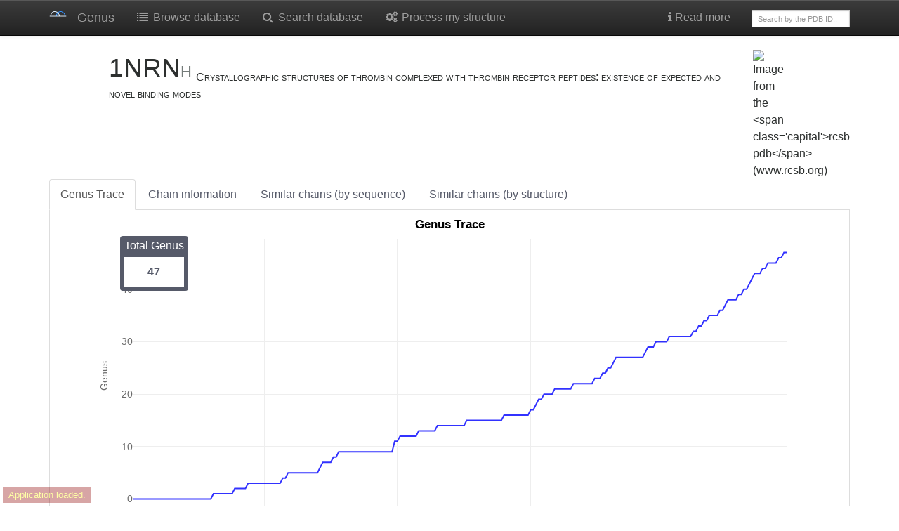

--- FILE ---
content_type: text/html; charset=utf-8
request_url: https://genus.fuw.edu.pl/_plot/5cfbab481b1b4784f9b3e104/2D/Y/
body_size: 3431
content:
{"data": [{"name": "genus matrix", "x": [1, 2, 3, 4, 5, 6, 7, 8, 9, 10, 11, 12, 13, 14, 15, 16, 17, 18, 19, 20, 21, 22, 23, 24, 25, 26, 27, 28, 29, 30, 31, 32, 33, 34, 35, 36, 37, 38, 39, 40, 41, 42, 43, 44, 45, 46, 47, 48, 49, 50, 51, 52, 53, 54, 55, 56, 57, 58, 59, 60, 61, 62, 63, 64, 65, 66, 67, 68, 69, 70, 71, 72, 73, 74, 75, 76, 77, 78, 79, 80, 81, 82, 83, 84, 85, 86, 87, 88, 89, 90, 91, 92, 93, 94, 95, 96, 97, 98, 99, 100, 101, 102, 103, 104, 105, 106, 107, 108, 109, 110, 111, 112, 113, 114, 115, 116, 117, 118, 119, 120, 121, 122, 123, 124, 125, 126, 127, 128, 129, 130, 131, 132, 133, 134, 135, 136, 137, 138, 139, 140, 141, 142, 143, 144, 145, 146, 147, 148, 149, 150, 151, 152, 153, 154, 155, 156, 157, 158, 159, 160, 161, 162, 163, 164, 165, 166, 167, 168, 169, 170, 171, 172, 173, 174, 175, 176, 177, 178, 179, 180, 181, 182, 183, 184, 185, 186, 187, 188, 189, 190, 191, 192, 193, 194, 195, 196, 197, 198, 199, 200, 201, 202, 203, 204, 205, 206, 207, 208, 209, 210, 211, 212, 213, 214, 215, 216, 217, 218, 219, 220, 221, 222, 223, 224, 225, 226, 227, 228, 229, 230, 231, 232, 233, 234, 235, 236, 237, 238, 239, 240, 241, 242, 243, 244, 245, 246], "y": [1, 2, 3, 4, 5, 6, 7, 8, 9, 10, 11, 12, 13, 14, 15, 16, 17, 18, 19, 20, 21, 22, 23, 24, 25, 26, 27, 28, 29, 30, 31, 32, 33, 34, 35, 36, 37, 38, 39, 40, 41, 42, 43, 44, 45, 46, 47, 48, 49, 50, 51, 52, 53, 54, 55, 56, 57, 58, 59, 60, 61, 62, 63, 64, 65, 66, 67, 68, 69, 70, 71, 72, 73, 74, 75, 76, 77, 78, 79, 80, 81, 82, 83, 84, 85, 86, 87, 88, 89, 90, 91, 92, 93, 94, 95, 96, 97, 98, 99, 100, 101, 102, 103, 104, 105, 106, 107, 108, 109, 110, 111, 112, 113, 114, 115, 116, 117, 118, 119, 120, 121, 122, 123, 124, 125, 126, 127, 128, 129, 130, 131, 132, 133, 134, 135, 136, 137, 138, 139, 140, 141, 142, 143, 144, 145, 146, 147, 148, 149, 150, 151, 152, 153, 154, 155, 156, 157, 158, 159, 160, 161, 162, 163, 164, 165, 166, 167, 168, 169, 170, 171, 172, 173, 174, 175, 176, 177, 178, 179, 180, 181, 182, 183, 184, 185, 186, 187, 188, 189, 190, 191, 192, 193, 194, 195, 196, 197, 198, 199, 200, 201, 202, 203, 204, 205, 206, 207, 208, 209, 210, 211, 212, 213, 214, 215, 216, 217, 218, 219, 220, 221, 222, 223, 224, 225, 226, 227, 228, 229, 230, 231, 232, 233, 234, 235, 236, 237, 238, 239, 240, 241, 242, 243, 244, 245, 246], "z": [[0], [0, 0], [0, 0, 0], [0, 0, 0, 0], [1, 0, 0, 0, 0], [1, 1, 0, 0, 0, 0], [2, 1, 1, 0, 0, 0, 0], [2, 2, 1, 1, 0, 0, 0, 0], [2, 2, 1, 1, 0, 0, 0, 0, 0], [3, 2, 2, 1, 1, 0, 0, 0, 0, 0], [3, 3, 2, 2, 1, 1, 1, 1, 0, 0, 0], [4, 3, 3, 2, 2, 1, 1, 1, 1, 0, 0, 0], [4, 3, 3, 2, 2, 1, 1, 1, 1, 0, 0, 0, 0], [4, 3, 3, 2, 2, 1, 1, 1, 1, 0, 0, 0, 0, 0], [4, 3, 3, 2, 2, 1, 1, 1, 1, 0, 0, 0, 0, 0, 0], [4, 3, 3, 2, 2, 1, 1, 1, 1, 0, 0, 0, 0, 0, 0, 0], [4, 3, 3, 2, 2, 1, 1, 1, 1, 0, 0, 0, 0, 0, 0, 0, 0], [4, 3, 3, 2, 2, 1, 1, 1, 1, 0, 0, 0, 0, 0, 0, 0, 0, 0], [4, 3, 3, 2, 2, 1, 1, 1, 1, 0, 0, 0, 0, 0, 0, 0, 0, 0, 0], [4, 3, 3, 2, 2, 1, 1, 1, 1, 0, 0, 0, 0, 0, 0, 0, 0, 0, 0, 0], [4, 3, 3, 2, 2, 1, 1, 1, 1, 0, 0, 0, 0, 0, 0, 0, 0, 0, 0, 0, 0], [4, 3, 3, 2, 2, 1, 1, 1, 1, 0, 0, 0, 0, 0, 0, 0, 0, 0, 0, 0, 0, 0], [4, 3, 3, 2, 2, 1, 1, 1, 1, 0, 0, 0, 0, 0, 0, 0, 0, 0, 0, 0, 0, 0, 0], [4, 3, 3, 2, 2, 1, 1, 1, 1, 0, 0, 0, 0, 0, 0, 0, 0, 0, 0, 0, 0, 0, 0, 0], [4, 3, 3, 2, 2, 1, 1, 1, 1, 0, 0, 0, 0, 0, 0, 0, 0, 0, 0, 0, 0, 0, 0, 0, 0], [4, 3, 3, 2, 2, 1, 1, 1, 1, 0, 0, 0, 0, 0, 0, 0, 0, 0, 0, 0, 0, 0, 0, 0, 0, 0], [4, 3, 3, 2, 2, 1, 1, 1, 1, 0, 0, 0, 0, 0, 0, 0, 0, 0, 0, 0, 0, 0, 0, 0, 0, 0, 0], [4, 3, 3, 2, 2, 1, 1, 1, 1, 0, 0, 0, 0, 0, 0, 0, 0, 0, 0, 0, 0, 0, 0, 0, 0, 0, 0, 0], [4, 3, 3, 2, 2, 1, 1, 1, 1, 0, 0, 0, 0, 0, 0, 0, 0, 0, 0, 0, 0, 0, 0, 0, 0, 0, 0, 0, 0], [4, 3, 3, 2, 2, 1, 1, 1, 1, 0, 0, 0, 0, 0, 0, 0, 0, 0, 0, 0, 0, 0, 0, 0, 0, 0, 0, 0, 0, 0], [4, 3, 3, 2, 2, 1, 1, 1, 1, 0, 0, 0, 0, 0, 0, 0, 0, 0, 0, 0, 0, 0, 0, 0, 0, 0, 0, 0, 0, 0, 0], [4, 4, 3, 3, 2, 2, 2, 2, 1, 1, 0, 0, 0, 0, 0, 0, 0, 0, 0, 0, 0, 0, 0, 0, 0, 0, 0, 0, 0, 0, 0, 0], [5, 4, 4, 3, 3, 2, 2, 2, 2, 1, 1, 1, 0, 0, 0, 0, 0, 0, 0, 0, 0, 0, 0, 0, 0, 0, 0, 0, 0, 0, 0, 0, 0], [5, 4, 4, 3, 3, 2, 2, 2, 2, 1, 1, 1, 0, 0, 0, 0, 0, 0, 0, 0, 0, 0, 0, 0, 0, 0, 0, 0, 0, 0, 0, 0, 0, 0], [5, 4, 4, 3, 3, 2, 2, 2, 2, 1, 1, 1, 0, 0, 0, 0, 0, 0, 0, 0, 0, 0, 0, 0, 0, 0, 0, 0, 0, 0, 0, 0, 0, 0, 0], [5, 4, 4, 3, 3, 2, 2, 2, 2, 1, 1, 1, 0, 0, 0, 0, 0, 0, 0, 0, 0, 0, 0, 0, 0, 0, 0, 0, 0, 0, 0, 0, 0, 0, 0, 0], [5, 4, 4, 3, 3, 2, 2, 2, 2, 1, 1, 1, 0, 0, 0, 0, 0, 0, 0, 0, 0, 0, 0, 0, 0, 0, 0, 0, 0, 0, 0, 0, 0, 0, 0, 0, 0], [5, 4, 4, 3, 3, 2, 2, 2, 2, 1, 1, 1, 0, 0, 0, 0, 0, 0, 0, 0, 0, 0, 0, 0, 0, 0, 0, 0, 0, 0, 0, 0, 0, 0, 0, 0, 0, 0], [5, 4, 4, 3, 3, 2, 2, 2, 2, 1, 1, 1, 0, 0, 0, 0, 0, 0, 0, 0, 0, 0, 0, 0, 0, 0, 0, 0, 0, 0, 0, 0, 0, 0, 0, 0, 0, 0, 0], [5, 4, 4, 3, 3, 2, 2, 2, 2, 1, 1, 1, 0, 0, 0, 0, 0, 0, 0, 0, 0, 0, 0, 0, 0, 0, 0, 0, 0, 0, 0, 0, 0, 0, 0, 0, 0, 0, 0, 0], [5, 4, 4, 3, 3, 2, 2, 2, 2, 1, 1, 1, 0, 0, 0, 0, 0, 0, 0, 0, 0, 0, 0, 0, 0, 0, 0, 0, 0, 0, 0, 0, 0, 0, 0, 0, 0, 0, 0, 0, 0], [5, 4, 4, 3, 3, 2, 2, 2, 2, 1, 1, 1, 0, 0, 0, 0, 0, 0, 0, 0, 0, 0, 0, 0, 0, 0, 0, 0, 0, 0, 0, 0, 0, 0, 0, 0, 0, 0, 0, 0, 0, 0], [5, 4, 4, 3, 3, 2, 2, 2, 2, 1, 1, 1, 0, 0, 0, 0, 0, 0, 0, 0, 0, 0, 0, 0, 0, 0, 0, 0, 0, 0, 0, 0, 0, 0, 0, 0, 0, 0, 0, 0, 0, 0, 0], [5, 4, 4, 3, 3, 2, 2, 2, 2, 1, 1, 1, 0, 0, 0, 0, 0, 0, 0, 0, 0, 0, 0, 0, 0, 0, 0, 0, 0, 0, 0, 0, 0, 0, 0, 0, 0, 0, 0, 0, 0, 0, 0, 0], [5, 5, 4, 4, 3, 3, 3, 3, 2, 2, 1, 1, 1, 1, 1, 1, 1, 1, 1, 1, 1, 1, 1, 1, 1, 1, 1, 1, 1, 1, 1, 1, 0, 0, 0, 0, 0, 0, 0, 0, 0, 0, 0, 0, 0], [7, 6, 6, 5, 5, 4, 4, 4, 4, 3, 3, 3, 2, 2, 1, 1, 1, 1, 1, 1, 1, 1, 1, 1, 1, 1, 1, 1, 1, 1, 1, 1, 0, 0, 0, 0, 0, 0, 0, 0, 0, 0, 0, 0, 0, 0], [7, 6, 6, 5, 5, 4, 4, 4, 4, 3, 3, 3, 2, 2, 1, 1, 1, 1, 1, 1, 1, 1, 1, 1, 1, 1, 1, 1, 1, 1, 1, 1, 0, 0, 0, 0, 0, 0, 0, 0, 0, 0, 0, 0, 0, 0, 0], [7, 6, 6, 5, 5, 4, 4, 4, 4, 3, 3, 3, 2, 2, 1, 1, 1, 1, 1, 1, 1, 1, 1, 1, 1, 1, 1, 1, 1, 1, 1, 1, 0, 0, 0, 0, 0, 0, 0, 0, 0, 0, 0, 0, 0, 0, 0, 0], [7, 6, 6, 5, 5, 4, 4, 4, 4, 3, 3, 3, 2, 2, 1, 1, 1, 1, 1, 1, 1, 1, 1, 1, 1, 1, 1, 1, 1, 1, 1, 1, 0, 0, 0, 0, 0, 0, 0, 0, 0, 0, 0, 0, 0, 0, 0, 0, 0], [8, 7, 7, 6, 6, 5, 5, 5, 5, 4, 4, 4, 3, 3, 2, 2, 2, 2, 2, 2, 2, 2, 2, 2, 2, 2, 2, 2, 2, 2, 1, 1, 0, 0, 0, 0, 0, 0, 0, 0, 0, 0, 0, 0, 0, 0, 0, 0, 0, 0], [8, 7, 7, 6, 6, 5, 5, 5, 5, 4, 4, 4, 3, 3, 2, 2, 2, 2, 2, 2, 2, 2, 2, 2, 2, 2, 2, 2, 2, 2, 1, 1, 0, 0, 0, 0, 0, 0, 0, 0, 0, 0, 0, 0, 0, 0, 0, 0, 0, 0, 0], [8, 7, 7, 6, 6, 5, 5, 5, 5, 4, 4, 4, 3, 3, 2, 2, 2, 2, 2, 2, 2, 2, 2, 2, 2, 2, 2, 2, 2, 2, 1, 1, 0, 0, 0, 0, 0, 0, 0, 0, 0, 0, 0, 0, 0, 0, 0, 0, 0, 0, 0, 0], [8, 7, 7, 6, 6, 5, 5, 5, 5, 4, 4, 4, 3, 3, 2, 2, 2, 2, 2, 2, 2, 2, 2, 2, 2, 2, 2, 2, 2, 2, 1, 1, 0, 0, 0, 0, 0, 0, 0, 0, 0, 0, 0, 0, 0, 0, 0, 0, 0, 0, 0, 0, 0], [9, 8, 8, 7, 7, 6, 6, 6, 6, 5, 5, 5, 4, 4, 3, 3, 2, 2, 2, 2, 2, 2, 2, 2, 2, 2, 2, 2, 2, 2, 1, 1, 0, 0, 0, 0, 0, 0, 0, 0, 0, 0, 0, 0, 0, 0, 0, 0, 0, 0, 0, 0, 0, 0], [9, 8, 8, 7, 7, 6, 6, 6, 6, 5, 5, 5, 4, 4, 3, 3, 2, 2, 2, 2, 2, 2, 2, 2, 2, 2, 2, 2, 2, 2, 1, 1, 0, 0, 0, 0, 0, 0, 0, 0, 0, 0, 0, 0, 0, 0, 0, 0, 0, 0, 0, 0, 0, 0, 0], [9, 8, 8, 7, 7, 6, 6, 6, 6, 5, 5, 5, 4, 4, 3, 3, 2, 2, 2, 2, 2, 2, 2, 2, 2, 2, 2, 2, 2, 2, 1, 1, 0, 0, 0, 0, 0, 0, 0, 0, 0, 0, 0, 0, 0, 0, 0, 0, 0, 0, 0, 0, 0, 0, 0, 0], [9, 8, 8, 7, 7, 6, 6, 6, 6, 5, 5, 5, 4, 4, 3, 3, 2, 2, 2, 2, 2, 2, 2, 2, 2, 2, 2, 2, 2, 2, 1, 1, 0, 0, 0, 0, 0, 0, 0, 0, 0, 0, 0, 0, 0, 0, 0, 0, 0, 0, 0, 0, 0, 0, 0, 0, 0], [9, 8, 8, 7, 7, 6, 6, 6, 6, 5, 5, 5, 4, 4, 3, 3, 2, 2, 2, 2, 2, 2, 2, 2, 2, 2, 2, 2, 2, 2, 1, 1, 0, 0, 0, 0, 0, 0, 0, 0, 0, 0, 0, 0, 0, 0, 0, 0, 0, 0, 0, 0, 0, 0, 0, 0, 0, 0], [9, 8, 8, 7, 7, 6, 6, 6, 6, 5, 5, 5, 4, 4, 3, 3, 2, 2, 2, 2, 2, 2, 2, 2, 2, 2, 2, 2, 2, 2, 1, 1, 0, 0, 0, 0, 0, 0, 0, 0, 0, 0, 0, 0, 0, 0, 0, 0, 0, 0, 0, 0, 0, 0, 0, 0, 0, 0, 0], [9, 8, 8, 7, 7, 6, 6, 6, 6, 5, 5, 5, 4, 4, 3, 3, 2, 2, 2, 2, 2, 2, 2, 2, 2, 2, 2, 2, 2, 2, 1, 1, 0, 0, 0, 0, 0, 0, 0, 0, 0, 0, 0, 0, 0, 0, 0, 0, 0, 0, 0, 0, 0, 0, 0, 0, 0, 0, 0, 0], [9, 8, 8, 7, 7, 6, 6, 6, 6, 5, 5, 5, 4, 4, 3, 3, 2, 2, 2, 2, 2, 2, 2, 2, 2, 2, 2, 2, 2, 2, 1, 1, 0, 0, 0, 0, 0, 0, 0, 0, 0, 0, 0, 0, 0, 0, 0, 0, 0, 0, 0, 0, 0, 0, 0, 0, 0, 0, 0, 0, 0], [9, 8, 8, 7, 7, 6, 6, 6, 6, 5, 5, 5, 4, 4, 3, 3, 2, 2, 2, 2, 2, 2, 2, 2, 2, 2, 2, 2, 2, 2, 1, 1, 0, 0, 0, 0, 0, 0, 0, 0, 0, 0, 0, 0, 0, 0, 0, 0, 0, 0, 0, 0, 0, 0, 0, 0, 0, 0, 0, 0, 0, 0], [9, 8, 8, 7, 7, 6, 6, 6, 6, 5, 5, 5, 4, 4, 3, 3, 2, 2, 2, 2, 2, 2, 2, 2, 2, 2, 2, 2, 2, 2, 1, 1, 0, 0, 0, 0, 0, 0, 0, 0, 0, 0, 0, 0, 0, 0, 0, 0, 0, 0, 0, 0, 0, 0, 0, 0, 0, 0, 0, 0, 0, 0, 0], [9, 8, 8, 7, 7, 6, 6, 6, 6, 5, 5, 5, 4, 4, 3, 3, 2, 2, 2, 2, 2, 2, 2, 2, 2, 2, 2, 2, 2, 2, 1, 1, 0, 0, 0, 0, 0, 0, 0, 0, 0, 0, 0, 0, 0, 0, 0, 0, 0, 0, 0, 0, 0, 0, 0, 0, 0, 0, 0, 0, 0, 0, 0, 0], [9, 8, 8, 7, 7, 6, 6, 6, 6, 5, 5, 5, 4, 4, 3, 3, 2, 2, 2, 2, 2, 2, 2, 2, 2, 2, 2, 2, 2, 2, 1, 1, 0, 0, 0, 0, 0, 0, 0, 0, 0, 0, 0, 0, 0, 0, 0, 0, 0, 0, 0, 0, 0, 0, 0, 0, 0, 0, 0, 0, 0, 0, 0, 0, 0], [9, 8, 8, 7, 7, 6, 6, 6, 6, 5, 5, 5, 4, 4, 3, 3, 2, 2, 2, 2, 2, 2, 2, 2, 2, 2, 2, 2, 2, 2, 1, 1, 0, 0, 0, 0, 0, 0, 0, 0, 0, 0, 0, 0, 0, 0, 0, 0, 0, 0, 0, 0, 0, 0, 0, 0, 0, 0, 0, 0, 0, 0, 0, 0, 0, 0], [9, 8, 8, 7, 7, 6, 6, 6, 6, 5, 5, 5, 4, 4, 3, 3, 2, 2, 2, 2, 2, 2, 2, 2, 2, 2, 2, 2, 2, 2, 1, 1, 0, 0, 0, 0, 0, 0, 0, 0, 0, 0, 0, 0, 0, 0, 0, 0, 0, 0, 0, 0, 0, 0, 0, 0, 0, 0, 0, 0, 0, 0, 0, 0, 0, 0, 0], [9, 8, 8, 7, 7, 6, 6, 6, 6, 5, 5, 5, 4, 4, 3, 3, 2, 2, 2, 2, 2, 2, 2, 2, 2, 2, 2, 2, 2, 2, 1, 1, 0, 0, 0, 0, 0, 0, 0, 0, 0, 0, 0, 0, 0, 0, 0, 0, 0, 0, 0, 0, 0, 0, 0, 0, 0, 0, 0, 0, 0, 0, 0, 0, 0, 0, 0, 0], [9, 8, 8, 7, 7, 6, 6, 6, 6, 5, 5, 5, 4, 4, 3, 3, 2, 2, 2, 2, 2, 2, 2, 2, 2, 2, 2, 2, 2, 2, 1, 1, 0, 0, 0, 0, 0, 0, 0, 0, 0, 0, 0, 0, 0, 0, 0, 0, 0, 0, 0, 0, 0, 0, 0, 0, 0, 0, 0, 0, 0, 0, 0, 0, 0, 0, 0, 0, 0], [9, 8, 8, 7, 7, 6, 6, 6, 6, 5, 5, 5, 4, 4, 3, 3, 2, 2, 2, 2, 2, 2, 2, 2, 2, 2, 2, 2, 2, 2, 1, 1, 0, 0, 0, 0, 0, 0, 0, 0, 0, 0, 0, 0, 0, 0, 0, 0, 0, 0, 0, 0, 0, 0, 0, 0, 0, 0, 0, 0, 0, 0, 0, 0, 0, 0, 0, 0, 0, 0], [9, 8, 8, 7, 7, 6, 6, 6, 6, 5, 5, 5, 4, 4, 3, 3, 2, 2, 2, 2, 2, 2, 2, 2, 2, 2, 2, 2, 2, 2, 1, 1, 0, 0, 0, 0, 0, 0, 0, 0, 0, 0, 0, 0, 0, 0, 0, 0, 0, 0, 0, 0, 0, 0, 0, 0, 0, 0, 0, 0, 0, 0, 0, 0, 0, 0, 0, 0, 0, 0, 0], [9, 8, 8, 7, 7, 6, 6, 6, 6, 5, 5, 5, 4, 4, 3, 3, 2, 2, 2, 2, 2, 2, 2, 2, 2, 2, 2, 2, 2, 2, 1, 1, 0, 0, 0, 0, 0, 0, 0, 0, 0, 0, 0, 0, 0, 0, 0, 0, 0, 0, 0, 0, 0, 0, 0, 0, 0, 0, 0, 0, 0, 0, 0, 0, 0, 0, 0, 0, 0, 0, 0, 0], [10, 9, 9, 8, 8, 7, 7, 7, 7, 6, 6, 6, 5, 4, 3, 3, 2, 2, 2, 2, 2, 2, 2, 2, 2, 2, 2, 2, 2, 2, 1, 1, 0, 0, 0, 0, 0, 0, 0, 0, 0, 0, 0, 0, 0, 0, 0, 0, 0, 0, 0, 0, 0, 0, 0, 0, 0, 0, 0, 0, 0, 0, 0, 0, 0, 0, 0, 0, 0, 0, 0, 0, 0], [10, 9, 9, 8, 8, 7, 7, 7, 7, 6, 6, 6, 5, 4, 3, 3, 2, 2, 2, 2, 2, 2, 2, 2, 2, 2, 2, 2, 2, 2, 1, 1, 0, 0, 0, 0, 0, 0, 0, 0, 0, 0, 0, 0, 0, 0, 0, 0, 0, 0, 0, 0, 0, 0, 0, 0, 0, 0, 0, 0, 0, 0, 0, 0, 0, 0, 0, 0, 0, 0, 0, 0, 0, 0], [10, 9, 9, 8, 8, 7, 7, 7, 7, 6, 6, 6, 5, 4, 3, 3, 2, 2, 2, 2, 2, 2, 2, 2, 2, 2, 2, 2, 2, 2, 1, 1, 0, 0, 0, 0, 0, 0, 0, 0, 0, 0, 0, 0, 0, 0, 0, 0, 0, 0, 0, 0, 0, 0, 0, 0, 0, 0, 0, 0, 0, 0, 0, 0, 0, 0, 0, 0, 0, 0, 0, 0, 0, 0, 0], [10, 9, 9, 8, 8, 7, 7, 7, 7, 6, 6, 6, 5, 4, 3, 3, 2, 2, 2, 2, 2, 2, 2, 2, 2, 2, 2, 2, 2, 2, 1, 1, 0, 0, 0, 0, 0, 0, 0, 0, 0, 0, 0, 0, 0, 0, 0, 0, 0, 0, 0, 0, 0, 0, 0, 0, 0, 0, 0, 0, 0, 0, 0, 0, 0, 0, 0, 0, 0, 0, 0, 0, 0, 0, 0, 0], [10, 9, 9, 8, 8, 7, 7, 7, 7, 6, 6, 6, 5, 4, 3, 3, 2, 2, 2, 2, 2, 2, 2, 2, 2, 2, 2, 2, 2, 2, 1, 1, 0, 0, 0, 0, 0, 0, 0, 0, 0, 0, 0, 0, 0, 0, 0, 0, 0, 0, 0, 0, 0, 0, 0, 0, 0, 0, 0, 0, 0, 0, 0, 0, 0, 0, 0, 0, 0, 0, 0, 0, 0, 0, 0, 0, 0], [12, 11, 11, 10, 10, 9, 9, 9, 9, 8, 8, 8, 7, 6, 5, 4, 4, 4, 4, 3, 3, 3, 3, 3, 2, 2, 2, 2, 2, 2, 1, 1, 0, 0, 0, 0, 0, 0, 0, 0, 0, 0, 0, 0, 0, 0, 0, 0, 0, 0, 0, 0, 0, 0, 0, 0, 0, 0, 0, 0, 0, 0, 0, 0, 0, 0, 0, 0, 0, 0, 0, 0, 0, 0, 0, 0, 0, 0], [13, 12, 12, 11, 11, 10, 10, 10, 10, 9, 9, 9, 8, 7, 6, 5, 5, 4, 4, 3, 3, 3, 3, 3, 2, 2, 2, 2, 2, 2, 1, 1, 0, 0, 0, 0, 0, 0, 0, 0, 0, 0, 0, 0, 0, 0, 0, 0, 0, 0, 0, 0, 0, 0, 0, 0, 0, 0, 0, 0, 0, 0, 0, 0, 0, 0, 0, 0, 0, 0, 0, 0, 0, 0, 0, 0, 0, 0, 0], [13, 12, 12, 11, 11, 10, 10, 10, 10, 9, 9, 9, 8, 7, 6, 5, 5, 4, 4, 3, 3, 3, 3, 3, 2, 2, 2, 2, 2, 2, 1, 1, 0, 0, 0, 0, 0, 0, 0, 0, 0, 0, 0, 0, 0, 0, 0, 0, 0, 0, 0, 0, 0, 0, 0, 0, 0, 0, 0, 0, 0, 0, 0, 0, 0, 0, 0, 0, 0, 0, 0, 0, 0, 0, 0, 0, 0, 0, 0, 0], [13, 12, 12, 11, 11, 10, 10, 10, 10, 9, 9, 9, 8, 7, 6, 5, 5, 4, 4, 3, 3, 3, 3, 3, 2, 2, 2, 2, 2, 2, 1, 1, 0, 0, 0, 0, 0, 0, 0, 0, 0, 0, 0, 0, 0, 0, 0, 0, 0, 0, 0, 0, 0, 0, 0, 0, 0, 0, 0, 0, 0, 0, 0, 0, 0, 0, 0, 0, 0, 0, 0, 0, 0, 0, 0, 0, 0, 0, 0, 0, 0], [14, 13, 13, 12, 12, 11, 11, 11, 11, 10, 10, 10, 9, 8, 7, 7, 6, 6, 6, 5, 4, 4, 4, 4, 4, 4, 3, 3, 3, 3, 2, 2, 1, 1, 1, 1, 1, 1, 1, 1, 1, 1, 1, 1, 1, 1, 1, 1, 1, 1, 1, 1, 1, 1, 1, 1, 1, 1, 1, 1, 1, 1, 1, 1, 1, 1, 1, 1, 1, 1, 1, 1, 1, 1, 1, 1, 1, 1, 1, 0, 0, 0], [14, 13, 13, 12, 12, 11, 11, 11, 11, 10, 10, 10, 9, 8, 7, 7, 6, 6, 6, 5, 4, 4, 4, 4, 4, 4, 3, 3, 3, 3, 2, 2, 1, 1, 1, 1, 1, 1, 1, 1, 1, 1, 1, 1, 1, 1, 1, 1, 1, 1, 1, 1, 1, 1, 1, 1, 1, 1, 1, 1, 1, 1, 1, 1, 1, 1, 1, 1, 1, 1, 1, 1, 1, 1, 1, 1, 1, 1, 1, 0, 0, 0, 0], [14, 13, 13, 12, 12, 11, 11, 11, 11, 10, 10, 10, 9, 8, 7, 7, 6, 6, 6, 5, 4, 4, 4, 4, 4, 4, 3, 3, 3, 3, 2, 2, 1, 1, 1, 1, 1, 1, 1, 1, 1, 1, 1, 1, 1, 1, 1, 1, 1, 1, 1, 1, 1, 1, 1, 1, 1, 1, 1, 1, 1, 1, 1, 1, 1, 1, 1, 1, 1, 1, 1, 1, 1, 1, 1, 1, 1, 1, 1, 1, 0, 0, 0, 0], [15, 14, 14, 13, 13, 12, 12, 12, 12, 11, 11, 11, 10, 9, 8, 8, 7, 7, 7, 6, 5, 5, 5, 5, 5, 5, 4, 4, 4, 4, 3, 3, 2, 2, 2, 2, 2, 2, 2, 2, 2, 2, 2, 2, 2, 2, 2, 2, 2, 2, 2, 2, 2, 2, 2, 2, 2, 2, 2, 2, 2, 2, 2, 2, 2, 2, 2, 2, 2, 2, 2, 2, 2, 1, 1, 1, 1, 1, 1, 1, 1, 0, 0, 0, 0], [15, 14, 14, 13, 13, 12, 12, 12, 12, 11, 11, 11, 10, 9, 8, 8, 7, 7, 7, 6, 5, 5, 5, 5, 5, 5, 4, 4, 4, 4, 3, 3, 2, 2, 2, 2, 2, 2, 2, 2, 2, 2, 2, 2, 2, 2, 2, 2, 2, 2, 2, 2, 2, 2, 2, 2, 2, 2, 2, 2, 2, 2, 2, 2, 2, 2, 2, 2, 2, 2, 2, 2, 2, 1, 1, 1, 1, 1, 1, 1, 1, 0, 0, 0, 0, 0], [15, 14, 14, 13, 13, 12, 12, 12, 12, 11, 11, 11, 10, 9, 8, 8, 7, 7, 7, 6, 5, 5, 5, 5, 5, 5, 4, 4, 4, 4, 3, 3, 2, 2, 2, 2, 2, 2, 2, 2, 2, 2, 2, 2, 2, 2, 2, 2, 2, 2, 2, 2, 2, 2, 2, 2, 2, 2, 2, 2, 2, 2, 2, 2, 2, 2, 2, 2, 2, 2, 2, 2, 2, 1, 1, 1, 1, 1, 1, 1, 1, 0, 0, 0, 0, 0, 0], [16, 15, 15, 14, 14, 13, 13, 13, 13, 12, 12, 12, 11, 10, 9, 8, 8, 7, 7, 6, 5, 5, 5, 5, 5, 5, 4, 4, 4, 4, 3, 3, 2, 2, 2, 2, 2, 2, 2, 2, 2, 2, 2, 2, 2, 2, 2, 2, 2, 2, 2, 2, 2, 2, 2, 2, 2, 2, 2, 2, 2, 2, 2, 2, 2, 2, 2, 2, 2, 2, 2, 2, 2, 1, 1, 1, 1, 1, 1, 1, 1, 0, 0, 0, 0, 0, 0, 0], [16, 15, 15, 14, 14, 13, 13, 13, 13, 12, 12, 12, 11, 10, 9, 8, 8, 7, 7, 6, 5, 5, 5, 5, 5, 5, 4, 4, 4, 4, 3, 3, 2, 2, 2, 2, 2, 2, 2, 2, 2, 2, 2, 2, 2, 2, 2, 2, 2, 2, 2, 2, 2, 2, 2, 2, 2, 2, 2, 2, 2, 2, 2, 2, 2, 2, 2, 2, 2, 2, 2, 2, 2, 1, 1, 1, 1, 1, 1, 1, 1, 0, 0, 0, 0, 0, 0, 0, 0], [16, 15, 15, 14, 14, 13, 13, 13, 13, 12, 12, 12, 11, 10, 9, 8, 8, 7, 7, 6, 5, 5, 5, 5, 5, 5, 4, 4, 4, 4, 3, 3, 2, 2, 2, 2, 2, 2, 2, 2, 2, 2, 2, 2, 2, 2, 2, 2, 2, 2, 2, 2, 2, 2, 2, 2, 2, 2, 2, 2, 2, 2, 2, 2, 2, 2, 2, 2, 2, 2, 2, 2, 2, 1, 1, 1, 1, 1, 1, 1, 1, 0, 0, 0, 0, 0, 0, 0, 0, 0], [16, 15, 15, 14, 14, 13, 13, 13, 13, 12, 12, 12, 11, 10, 9, 8, 8, 7, 7, 6, 5, 5, 5, 5, 5, 5, 4, 4, 4, 4, 3, 3, 2, 2, 2, 2, 2, 2, 2, 2, 2, 2, 2, 2, 2, 2, 2, 2, 2, 2, 2, 2, 2, 2, 2, 2, 2, 2, 2, 2, 2, 2, 2, 2, 2, 2, 2, 2, 2, 2, 2, 2, 2, 1, 1, 1, 1, 1, 1, 1, 1, 0, 0, 0, 0, 0, 0, 0, 0, 0, 0], [16, 15, 15, 14, 14, 13, 13, 13, 13, 12, 12, 12, 11, 10, 9, 8, 8, 7, 7, 6, 5, 5, 5, 5, 5, 5, 4, 4, 4, 4, 3, 3, 2, 2, 2, 2, 2, 2, 2, 2, 2, 2, 2, 2, 2, 2, 2, 2, 2, 2, 2, 2, 2, 2, 2, 2, 2, 2, 2, 2, 2, 2, 2, 2, 2, 2, 2, 2, 2, 2, 2, 2, 2, 1, 1, 1, 1, 1, 1, 1, 1, 0, 0, 0, 0, 0, 0, 0, 0, 0, 0, 0], [16, 15, 15, 14, 14, 13, 13, 13, 13, 12, 12, 12, 11, 10, 9, 8, 8, 7, 7, 6, 5, 5, 5, 5, 5, 5, 4, 4, 4, 4, 3, 3, 2, 2, 2, 2, 2, 2, 2, 2, 2, 2, 2, 2, 2, 2, 2, 2, 2, 2, 2, 2, 2, 2, 2, 2, 2, 2, 2, 2, 2, 2, 2, 2, 2, 2, 2, 2, 2, 2, 2, 2, 2, 1, 1, 1, 1, 1, 1, 1, 1, 0, 0, 0, 0, 0, 0, 0, 0, 0, 0, 0, 0], [16, 15, 15, 14, 14, 13, 13, 13, 13, 12, 12, 12, 11, 10, 9, 8, 8, 7, 7, 6, 5, 5, 5, 5, 5, 5, 4, 4, 4, 4, 3, 3, 2, 2, 2, 2, 2, 2, 2, 2, 2, 2, 2, 2, 2, 2, 2, 2, 2, 2, 2, 2, 2, 2, 2, 2, 2, 2, 2, 2, 2, 2, 2, 2, 2, 2, 2, 2, 2, 2, 2, 2, 2, 1, 1, 1, 1, 1, 1, 1, 1, 0, 0, 0, 0, 0, 0, 0, 0, 0, 0, 0, 0, 0], [16, 15, 15, 14, 14, 13, 13, 13, 13, 12, 12, 12, 11, 10, 9, 8, 8, 7, 7, 6, 5, 5, 5, 5, 5, 5, 4, 4, 4, 4, 3, 3, 2, 2, 2, 2, 2, 2, 2, 2, 2, 2, 2, 2, 2, 2, 2, 2, 2, 2, 2, 2, 2, 2, 2, 2, 2, 2, 2, 2, 2, 2, 2, 2, 2, 2, 2, 2, 2, 2, 2, 2, 2, 1, 1, 1, 1, 1, 1, 1, 1, 0, 0, 0, 0, 0, 0, 0, 0, 0, 0, 0, 0, 0, 0], [16, 15, 15, 14, 14, 13, 13, 13, 13, 12, 12, 12, 11, 10, 9, 8, 8, 7, 7, 6, 5, 5, 5, 5, 5, 5, 4, 4, 4, 4, 3, 3, 2, 2, 2, 2, 2, 2, 2, 2, 2, 2, 2, 2, 2, 2, 2, 2, 2, 2, 2, 2, 2, 2, 2, 2, 2, 2, 2, 2, 2, 2, 2, 2, 2, 2, 2, 2, 2, 2, 2, 2, 2, 1, 1, 1, 1, 1, 1, 1, 1, 0, 0, 0, 0, 0, 0, 0, 0, 0, 0, 0, 0, 0, 0, 0], [16, 15, 15, 14, 14, 13, 13, 13, 13, 12, 12, 12, 11, 10, 9, 8, 8, 7, 7, 6, 5, 5, 5, 5, 5, 5, 4, 4, 4, 4, 3, 3, 2, 2, 2, 2, 2, 2, 2, 2, 2, 2, 2, 2, 2, 2, 2, 2, 2, 2, 2, 2, 2, 2, 2, 2, 2, 2, 2, 2, 2, 2, 2, 2, 2, 2, 2, 2, 2, 2, 2, 2, 2, 1, 1, 1, 1, 1, 1, 1, 1, 0, 0, 0, 0, 0, 0, 0, 0, 0, 0, 0, 0, 0, 0, 0, 0], [16, 15, 15, 14, 14, 13, 13, 13, 13, 12, 12, 12, 11, 10, 9, 8, 8, 7, 7, 6, 5, 5, 5, 5, 5, 5, 4, 4, 4, 4, 3, 3, 2, 2, 2, 2, 2, 2, 2, 2, 2, 2, 2, 2, 2, 2, 2, 2, 2, 2, 2, 2, 2, 2, 2, 2, 2, 2, 2, 2, 2, 2, 2, 2, 2, 2, 2, 2, 2, 2, 2, 2, 2, 1, 1, 1, 1, 1, 1, 1, 1, 0, 0, 0, 0, 0, 0, 0, 0, 0, 0, 0, 0, 0, 0, 0, 0, 0], [16, 15, 15, 14, 14, 13, 13, 13, 13, 12, 12, 12, 11, 10, 9, 8, 8, 7, 7, 6, 5, 5, 5, 5, 5, 5, 4, 4, 4, 4, 3, 3, 2, 2, 2, 2, 2, 2, 2, 2, 2, 2, 2, 2, 2, 2, 2, 2, 2, 2, 2, 2, 2, 2, 2, 2, 2, 2, 2, 2, 2, 2, 2, 2, 2, 2, 2, 2, 2, 2, 2, 2, 2, 1, 1, 1, 1, 1, 1, 1, 1, 0, 0, 0, 0, 0, 0, 0, 0, 0, 0, 0, 0, 0, 0, 0, 0, 0, 0], [17, 16, 16, 15, 15, 14, 14, 14, 14, 13, 13, 13, 12, 11, 10, 9, 9, 8, 8, 7, 6, 6, 6, 5, 5, 5, 4, 4, 4, 4, 3, 3, 2, 2, 2, 2, 2, 2, 2, 2, 2, 2, 2, 2, 2, 2, 2, 2, 2, 2, 2, 2, 2, 2, 2, 2, 2, 2, 2, 2, 2, 2, 2, 2, 2, 2, 2, 2, 2, 2, 2, 2, 2, 1, 1, 1, 1, 1, 1, 1, 1, 0, 0, 0, 0, 0, 0, 0, 0, 0, 0, 0, 0, 0, 0, 0, 0, 0, 0, 0], [17, 16, 16, 15, 15, 14, 14, 14, 14, 13, 13, 13, 12, 11, 10, 9, 9, 8, 8, 7, 6, 6, 6, 5, 5, 5, 4, 4, 4, 4, 3, 3, 2, 2, 2, 2, 2, 2, 2, 2, 2, 2, 2, 2, 2, 2, 2, 2, 2, 2, 2, 2, 2, 2, 2, 2, 2, 2, 2, 2, 2, 2, 2, 2, 2, 2, 2, 2, 2, 2, 2, 2, 2, 1, 1, 1, 1, 1, 1, 1, 1, 0, 0, 0, 0, 0, 0, 0, 0, 0, 0, 0, 0, 0, 0, 0, 0, 0, 0, 0, 0], [17, 16, 16, 15, 15, 14, 14, 14, 14, 13, 13, 13, 12, 11, 10, 9, 9, 8, 8, 7, 7, 7, 7, 6, 5, 5, 4, 4, 4, 4, 3, 3, 2, 2, 2, 2, 2, 2, 2, 2, 2, 2, 2, 2, 2, 2, 2, 2, 2, 2, 2, 2, 2, 2, 2, 2, 2, 2, 2, 2, 2, 2, 2, 2, 2, 2, 2, 2, 2, 2, 2, 2, 2, 1, 1, 1, 1, 1, 1, 1, 1, 0, 0, 0, 0, 0, 0, 0, 0, 0, 0, 0, 0, 0, 0, 0, 0, 0, 0, 0, 0, 0], [18, 17, 17, 16, 16, 15, 15, 15, 15, 14, 14, 14, 13, 12, 11, 10, 10, 9, 9, 8, 7, 7, 7, 7, 6, 6, 5, 5, 5, 5, 4, 4, 3, 3, 3, 3, 3, 3, 3, 3, 3, 3, 3, 3, 3, 3, 3, 3, 3, 3, 3, 3, 3, 3, 2, 2, 2, 2, 2, 2, 2, 2, 2, 2, 2, 2, 2, 2, 2, 2, 2, 2, 2, 1, 1, 1, 1, 1, 1, 1, 1, 0, 0, 0, 0, 0, 0, 0, 0, 0, 0, 0, 0, 0, 0, 0, 0, 0, 0, 0, 0, 0, 0], [19, 18, 18, 17, 17, 16, 16, 16, 16, 15, 15, 15, 14, 13, 12, 11, 11, 10, 10, 9, 8, 8, 8, 8, 7, 7, 6, 6, 6, 6, 5, 5, 4, 4, 4, 4, 4, 4, 4, 4, 4, 4, 4, 4, 4, 4, 4, 4, 4, 4, 4, 3, 3, 3, 2, 2, 2, 2, 2, 2, 2, 2, 2, 2, 2, 2, 2, 2, 2, 2, 2, 2, 2, 1, 1, 1, 1, 1, 1, 1, 1, 0, 0, 0, 0, 0, 0, 0, 0, 0, 0, 0, 0, 0, 0, 0, 0, 0, 0, 0, 0, 0, 0, 0], [19, 18, 18, 17, 17, 16, 16, 16, 16, 15, 15, 15, 14, 13, 12, 11, 11, 10, 10, 9, 8, 8, 8, 8, 7, 7, 6, 6, 6, 6, 5, 5, 4, 4, 4, 4, 4, 4, 4, 4, 4, 4, 4, 4, 4, 4, 4, 4, 4, 4, 4, 3, 3, 3, 2, 2, 2, 2, 2, 2, 2, 2, 2, 2, 2, 2, 2, 2, 2, 2, 2, 2, 2, 1, 1, 1, 1, 1, 1, 1, 1, 0, 0, 0, 0, 0, 0, 0, 0, 0, 0, 0, 0, 0, 0, 0, 0, 0, 0, 0, 0, 0, 0, 0, 0], [19, 18, 18, 17, 17, 16, 16, 16, 16, 15, 15, 15, 14, 13, 12, 11, 11, 10, 10, 9, 8, 8, 8, 8, 7, 7, 6, 6, 6, 6, 5, 5, 4, 4, 4, 4, 4, 4, 4, 4, 4, 4, 4, 4, 4, 4, 4, 4, 4, 4, 4, 3, 3, 3, 2, 2, 2, 2, 2, 2, 2, 2, 2, 2, 2, 2, 2, 2, 2, 2, 2, 2, 2, 1, 1, 1, 1, 1, 1, 1, 1, 0, 0, 0, 0, 0, 0, 0, 0, 0, 0, 0, 0, 0, 0, 0, 0, 0, 0, 0, 0, 0, 0, 0, 0, 0], [19, 18, 18, 17, 17, 16, 16, 16, 16, 15, 15, 15, 14, 13, 12, 11, 11, 10, 10, 9, 8, 8, 8, 8, 7, 7, 6, 6, 6, 6, 5, 5, 4, 4, 4, 4, 4, 4, 4, 4, 4, 4, 4, 4, 4, 4, 4, 4, 4, 4, 4, 4, 4, 3, 2, 2, 2, 2, 2, 2, 2, 2, 2, 2, 2, 2, 2, 2, 2, 2, 2, 2, 2, 1, 1, 1, 1, 1, 1, 1, 1, 0, 0, 0, 0, 0, 0, 0, 0, 0, 0, 0, 0, 0, 0, 0, 0, 0, 0, 0, 0, 0, 0, 0, 0, 0, 0], [19, 18, 18, 17, 17, 16, 16, 16, 16, 15, 15, 15, 14, 13, 12, 11, 11, 10, 10, 9, 8, 8, 8, 8, 7, 7, 6, 6, 6, 6, 5, 5, 4, 4, 4, 4, 4, 4, 4, 4, 4, 4, 4, 4, 4, 4, 4, 4, 4, 4, 4, 4, 4, 3, 2, 2, 2, 2, 2, 2, 2, 2, 2, 2, 2, 2, 2, 2, 2, 2, 2, 2, 2, 1, 1, 1, 1, 1, 1, 1, 1, 0, 0, 0, 0, 0, 0, 0, 0, 0, 0, 0, 0, 0, 0, 0, 0, 0, 0, 0, 0, 0, 0, 0, 0, 0, 0, 0], [19, 18, 18, 17, 17, 16, 16, 16, 16, 15, 15, 15, 14, 13, 12, 11, 11, 10, 10, 9, 8, 8, 8, 8, 7, 7, 6, 6, 6, 6, 5, 5, 4, 4, 4, 4, 4, 4, 4, 4, 4, 4, 4, 4, 4, 4, 4, 4, 4, 4, 4, 4, 4, 3, 2, 2, 2, 2, 2, 2, 2, 2, 2, 2, 2, 2, 2, 2, 2, 2, 2, 2, 2, 1, 1, 1, 1, 1, 1, 1, 1, 0, 0, 0, 0, 0, 0, 0, 0, 0, 0, 0, 0, 0, 0, 0, 0, 0, 0, 0, 0, 0, 0, 0, 0, 0, 0, 0, 0], [19, 19, 18, 18, 17, 17, 17, 17, 16, 16, 15, 15, 15, 14, 13, 12, 12, 11, 11, 10, 9, 9, 9, 9, 8, 8, 7, 7, 7, 7, 6, 6, 5, 4, 4, 4, 4, 4, 4, 4, 4, 4, 4, 4, 4, 4, 4, 4, 4, 4, 4, 4, 4, 3, 2, 2, 2, 2, 2, 2, 2, 2, 2, 2, 2, 2, 2, 2, 2, 2, 2, 2, 2, 1, 1, 1, 1, 1, 1, 1, 1, 0, 0, 0, 0, 0, 0, 0, 0, 0, 0, 0, 0, 0, 0, 0, 0, 0, 0, 0, 0, 0, 0, 0, 0, 0, 0, 0, 0, 0], [20, 20, 19, 19, 18, 18, 18, 18, 17, 17, 16, 16, 16, 15, 14, 13, 13, 12, 12, 11, 10, 10, 10, 10, 9, 9, 8, 8, 8, 8, 7, 7, 6, 5, 5, 5, 5, 5, 5, 5, 5, 5, 5, 5, 5, 5, 5, 5, 5, 5, 5, 5, 5, 4, 3, 3, 3, 3, 3, 3, 3, 3, 3, 3, 3, 2, 2, 2, 2, 2, 2, 2, 2, 1, 1, 1, 1, 1, 1, 1, 1, 0, 0, 0, 0, 0, 0, 0, 0, 0, 0, 0, 0, 0, 0, 0, 0, 0, 0, 0, 0, 0, 0, 0, 0, 0, 0, 0, 0, 0, 0], [21, 20, 20, 19, 19, 18, 18, 18, 18, 17, 17, 17, 16, 15, 14, 13, 13, 12, 12, 11, 10, 10, 10, 10, 9, 9, 8, 8, 8, 8, 7, 7, 6, 6, 6, 6, 6, 6, 6, 6, 6, 6, 6, 6, 6, 5, 5, 5, 5, 5, 5, 5, 5, 4, 3, 3, 3, 3, 3, 3, 3, 3, 3, 3, 3, 2, 2, 2, 2, 2, 2, 2, 2, 1, 1, 1, 1, 1, 1, 1, 1, 0, 0, 0, 0, 0, 0, 0, 0, 0, 0, 0, 0, 0, 0, 0, 0, 0, 0, 0, 0, 0, 0, 0, 0, 0, 0, 0, 0, 0, 0, 0], [21, 20, 20, 19, 19, 18, 18, 18, 18, 17, 17, 17, 16, 15, 14, 14, 13, 13, 13, 12, 11, 11, 11, 11, 10, 10, 9, 9, 9, 9, 8, 8, 7, 7, 7, 7, 7, 7, 7, 7, 7, 7, 7, 7, 7, 6, 6, 6, 6, 6, 6, 6, 6, 5, 4, 4, 4, 4, 4, 4, 4, 4, 4, 4, 4, 3, 2, 2, 2, 2, 2, 2, 2, 1, 1, 1, 1, 1, 1, 1, 1, 0, 0, 0, 0, 0, 0, 0, 0, 0, 0, 0, 0, 0, 0, 0, 0, 0, 0, 0, 0, 0, 0, 0, 0, 0, 0, 0, 0, 0, 0, 0, 0], [21, 20, 20, 19, 19, 18, 18, 18, 18, 17, 17, 17, 16, 15, 14, 14, 13, 13, 13, 12, 11, 11, 11, 11, 10, 10, 9, 9, 9, 9, 8, 8, 7, 7, 7, 7, 7, 7, 7, 7, 7, 7, 7, 7, 7, 6, 6, 6, 6, 6, 6, 6, 6, 5, 4, 4, 4, 4, 4, 4, 4, 4, 4, 4, 4, 3, 2, 2, 2, 2, 2, 2, 2, 1, 1, 1, 1, 1, 1, 1, 1, 0, 0, 0, 0, 0, 0, 0, 0, 0, 0, 0, 0, 0, 0, 0, 0, 0, 0, 0, 0, 0, 0, 0, 0, 0, 0, 0, 0, 0, 0, 0, 0, 0], [22, 21, 21, 20, 20, 19, 19, 19, 19, 18, 18, 18, 17, 16, 15, 15, 14, 14, 14, 13, 12, 12, 12, 12, 11, 11, 10, 10, 10, 10, 9, 9, 8, 8, 8, 8, 8, 8, 8, 8, 8, 8, 8, 8, 8, 7, 7, 7, 7, 7, 7, 7, 7, 6, 5, 5, 5, 5, 5, 5, 5, 5, 5, 5, 5, 4, 3, 3, 3, 3, 3, 3, 3, 2, 2, 2, 2, 2, 2, 2, 2, 1, 1, 1, 1, 1, 1, 1, 0, 0, 0, 0, 0, 0, 0, 0, 0, 0, 0, 0, 0, 0, 0, 0, 0, 0, 0, 0, 0, 0, 0, 0, 0, 0, 0], [22, 21, 21, 20, 20, 19, 19, 19, 19, 18, 18, 18, 17, 16, 15, 15, 14, 14, 14, 13, 12, 12, 12, 12, 11, 11, 10, 10, 10, 10, 9, 9, 8, 8, 8, 8, 8, 8, 8, 8, 8, 8, 8, 8, 8, 7, 7, 7, 7, 7, 7, 7, 7, 6, 5, 5, 5, 5, 5, 5, 5, 5, 5, 5, 5, 4, 3, 3, 3, 3, 3, 3, 3, 2, 2, 2, 2, 2, 2, 2, 2, 1, 1, 1, 1, 1, 1, 1, 0, 0, 0, 0, 0, 0, 0, 0, 0, 0, 0, 0, 0, 0, 0, 0, 0, 0, 0, 0, 0, 0, 0, 0, 0, 0, 0, 0], [22, 21, 21, 20, 20, 19, 19, 19, 19, 18, 18, 18, 17, 16, 15, 15, 14, 14, 14, 13, 12, 12, 12, 12, 11, 11, 10, 10, 10, 10, 9, 9, 8, 8, 8, 8, 8, 8, 8, 8, 8, 8, 8, 8, 8, 7, 7, 7, 7, 7, 7, 7, 7, 6, 5, 5, 5, 5, 5, 5, 5, 5, 5, 5, 5, 4, 3, 3, 3, 3, 3, 3, 3, 2, 2, 2, 2, 2, 2, 2, 2, 1, 1, 1, 1, 1, 1, 1, 0, 0, 0, 0, 0, 0, 0, 0, 0, 0, 0, 0, 0, 0, 0, 0, 0, 0, 0, 0, 0, 0, 0, 0, 0, 0, 0, 0, 0], [22, 21, 21, 20, 20, 19, 19, 19, 19, 18, 18, 18, 17, 16, 15, 15, 14, 14, 14, 13, 12, 12, 12, 12, 11, 11, 10, 10, 10, 10, 9, 9, 8, 8, 8, 8, 8, 8, 8, 8, 8, 8, 8, 8, 8, 7, 7, 7, 7, 7, 7, 7, 7, 6, 5, 5, 5, 5, 5, 5, 5, 5, 5, 5, 5, 4, 3, 3, 3, 3, 3, 3, 3, 2, 2, 2, 2, 2, 2, 2, 2, 1, 1, 1, 1, 1, 1, 1, 0, 0, 0, 0, 0, 0, 0, 0, 0, 0, 0, 0, 0, 0, 0, 0, 0, 0, 0, 0, 0, 0, 0, 0, 0, 0, 0, 0, 0, 0], [22, 21, 21, 20, 20, 19, 19, 19, 19, 18, 18, 18, 17, 16, 15, 15, 14, 14, 14, 13, 12, 12, 12, 12, 11, 11, 10, 10, 10, 10, 9, 9, 8, 8, 8, 8, 8, 8, 8, 8, 8, 8, 8, 8, 8, 7, 7, 7, 7, 7, 7, 7, 7, 6, 5, 5, 5, 5, 5, 5, 5, 5, 5, 5, 5, 4, 3, 3, 3, 3, 3, 3, 3, 2, 2, 2, 2, 2, 2, 2, 2, 1, 1, 1, 1, 1, 1, 1, 0, 0, 0, 0, 0, 0, 0, 0, 0, 0, 0, 0, 0, 0, 0, 0, 0, 0, 0, 0, 0, 0, 0, 0, 0, 0, 0, 0, 0, 0, 0], [22, 21, 21, 20, 20, 19, 19, 19, 19, 18, 18, 18, 17, 16, 15, 15, 14, 14, 14, 13, 12, 12, 12, 12, 11, 11, 10, 10, 10, 10, 9, 9, 8, 8, 8, 8, 8, 8, 8, 8, 8, 8, 8, 8, 8, 7, 7, 7, 7, 7, 7, 7, 7, 6, 5, 5, 5, 5, 5, 5, 5, 5, 5, 5, 5, 4, 3, 3, 3, 3, 3, 3, 3, 2, 2, 2, 2, 2, 2, 2, 2, 1, 1, 1, 1, 1, 1, 1, 0, 0, 0, 0, 0, 0, 0, 0, 0, 0, 0, 0, 0, 0, 0, 0, 0, 0, 0, 0, 0, 0, 0, 0, 0, 0, 0, 0, 0, 0, 0, 0], [22, 21, 21, 20, 20, 19, 19, 19, 19, 18, 18, 18, 17, 16, 15, 15, 14, 14, 14, 13, 12, 12, 12, 12, 11, 11, 10, 10, 10, 10, 9, 9, 8, 8, 8, 8, 8, 8, 8, 8, 8, 8, 8, 8, 8, 7, 7, 7, 7, 7, 7, 7, 7, 6, 5, 5, 5, 5, 5, 5, 5, 5, 5, 5, 5, 4, 3, 3, 3, 3, 3, 3, 3, 2, 2, 2, 2, 2, 2, 2, 2, 1, 1, 1, 1, 1, 1, 1, 0, 0, 0, 0, 0, 0, 0, 0, 0, 0, 0, 0, 0, 0, 0, 0, 0, 0, 0, 0, 0, 0, 0, 0, 0, 0, 0, 0, 0, 0, 0, 0, 0], [22, 21, 21, 20, 20, 19, 19, 19, 19, 18, 18, 18, 17, 16, 15, 15, 14, 14, 14, 13, 12, 12, 12, 12, 11, 11, 10, 10, 10, 10, 9, 9, 8, 8, 8, 8, 8, 8, 8, 8, 8, 8, 8, 8, 8, 7, 7, 7, 7, 7, 7, 7, 7, 6, 5, 5, 5, 5, 5, 5, 5, 5, 5, 5, 5, 4, 3, 3, 3, 3, 3, 3, 3, 2, 2, 2, 2, 2, 2, 2, 2, 1, 1, 1, 1, 1, 1, 1, 0, 0, 0, 0, 0, 0, 0, 0, 0, 0, 0, 0, 0, 0, 0, 0, 0, 0, 0, 0, 0, 0, 0, 0, 0, 0, 0, 0, 0, 0, 0, 0, 0, 0], [23, 22, 22, 21, 21, 20, 20, 20, 20, 19, 19, 19, 18, 17, 16, 16, 15, 15, 15, 14, 13, 13, 13, 13, 12, 12, 11, 11, 11, 11, 10, 10, 9, 9, 9, 9, 9, 9, 9, 9, 9, 9, 9, 9, 9, 8, 8, 8, 8, 8, 8, 8, 8, 7, 6, 6, 6, 6, 6, 6, 6, 6, 6, 6, 6, 5, 4, 4, 4, 4, 4, 4, 4, 3, 3, 3, 3, 3, 3, 3, 3, 2, 2, 2, 2, 2, 2, 2, 1, 1, 1, 1, 1, 1, 1, 1, 1, 1, 1, 1, 1, 1, 1, 1, 1, 1, 1, 1, 1, 1, 1, 1, 1, 1, 1, 1, 1, 1, 0, 0, 0, 0, 0], [23, 22, 22, 21, 21, 20, 20, 20, 20, 19, 19, 19, 18, 17, 16, 16, 15, 15, 15, 14, 13, 13, 13, 13, 12, 12, 11, 11, 11, 11, 10, 10, 9, 9, 9, 9, 9, 9, 9, 9, 9, 9, 9, 9, 9, 8, 8, 8, 8, 8, 8, 8, 8, 7, 6, 6, 6, 6, 6, 6, 6, 6, 6, 6, 6, 5, 4, 4, 4, 4, 4, 4, 4, 3, 3, 3, 3, 3, 3, 3, 3, 2, 2, 2, 2, 2, 2, 2, 1, 1, 1, 1, 1, 1, 1, 1, 1, 1, 1, 1, 1, 1, 1, 1, 1, 1, 1, 1, 1, 1, 1, 1, 1, 1, 1, 1, 1, 1, 0, 0, 0, 0, 0, 0], [23, 22, 22, 21, 21, 20, 20, 20, 20, 19, 19, 19, 18, 17, 16, 16, 15, 15, 15, 14, 13, 13, 13, 13, 12, 12, 11, 11, 11, 11, 10, 10, 9, 9, 9, 9, 9, 9, 9, 9, 9, 9, 9, 9, 9, 8, 8, 8, 8, 8, 8, 8, 8, 7, 6, 6, 6, 6, 6, 6, 6, 6, 6, 6, 6, 5, 4, 4, 4, 4, 4, 4, 4, 3, 3, 3, 3, 3, 3, 3, 3, 2, 2, 2, 2, 2, 2, 2, 1, 1, 1, 1, 1, 1, 1, 1, 1, 1, 1, 1, 1, 1, 1, 1, 1, 1, 1, 1, 1, 1, 1, 1, 1, 1, 1, 1, 1, 1, 1, 1, 1, 0, 0, 0, 0], [23, 22, 22, 21, 21, 20, 20, 20, 20, 19, 19, 19, 18, 17, 16, 16, 15, 15, 15, 14, 13, 13, 13, 13, 12, 12, 11, 11, 11, 11, 10, 10, 9, 9, 9, 9, 9, 9, 9, 9, 9, 9, 9, 9, 9, 8, 8, 8, 8, 8, 8, 8, 8, 7, 6, 6, 6, 6, 6, 6, 6, 6, 6, 6, 6, 5, 4, 4, 4, 4, 4, 4, 4, 3, 3, 3, 3, 3, 3, 3, 3, 2, 2, 2, 2, 2, 2, 2, 1, 1, 1, 1, 1, 1, 1, 1, 1, 1, 1, 1, 1, 1, 1, 1, 1, 1, 1, 1, 1, 1, 1, 1, 1, 1, 1, 1, 1, 1, 1, 1, 1, 0, 0, 0, 0, 0], [24, 23, 23, 22, 22, 21, 21, 21, 21, 20, 20, 20, 19, 18, 17, 17, 16, 16, 16, 15, 14, 14, 14, 14, 13, 13, 12, 12, 12, 12, 11, 11, 10, 10, 10, 9, 9, 9, 9, 9, 9, 9, 9, 9, 9, 8, 8, 8, 8, 8, 8, 8, 8, 7, 6, 6, 6, 6, 6, 6, 6, 6, 6, 6, 6, 5, 4, 4, 4, 4, 4, 4, 4, 3, 3, 3, 3, 3, 3, 3, 3, 2, 2, 2, 2, 2, 2, 2, 1, 1, 1, 1, 1, 1, 1, 1, 1, 1, 1, 1, 1, 1, 1, 1, 1, 1, 1, 1, 1, 1, 1, 1, 1, 1, 1, 1, 1, 1, 1, 1, 1, 0, 0, 0, 0, 0, 0], [24, 23, 23, 22, 22, 21, 21, 21, 21, 20, 20, 20, 19, 18, 17, 17, 16, 16, 16, 15, 14, 14, 14, 14, 13, 13, 12, 12, 12, 12, 11, 11, 10, 10, 10, 9, 9, 9, 9, 9, 9, 9, 9, 9, 9, 8, 8, 8, 8, 8, 8, 8, 8, 7, 6, 6, 6, 6, 6, 6, 6, 6, 6, 6, 6, 5, 4, 4, 4, 4, 4, 4, 4, 3, 3, 3, 3, 3, 3, 3, 3, 2, 2, 2, 2, 2, 2, 2, 1, 1, 1, 1, 1, 1, 1, 1, 1, 1, 1, 1, 1, 1, 1, 1, 1, 1, 1, 1, 1, 1, 1, 1, 1, 1, 1, 1, 1, 1, 1, 1, 1, 0, 0, 0, 0, 0, 0, 0], [24, 24, 23, 23, 22, 22, 22, 22, 21, 21, 20, 20, 20, 19, 18, 18, 17, 17, 17, 16, 15, 15, 15, 15, 14, 14, 13, 13, 13, 13, 12, 12, 11, 10, 10, 9, 9, 9, 9, 9, 9, 9, 9, 9, 9, 8, 8, 8, 8, 8, 8, 8, 8, 7, 6, 6, 6, 6, 6, 6, 6, 6, 6, 6, 6, 5, 4, 4, 4, 4, 4, 4, 4, 3, 3, 3, 3, 3, 3, 3, 3, 2, 2, 2, 2, 2, 2, 2, 1, 1, 1, 1, 1, 1, 1, 1, 1, 1, 1, 1, 1, 1, 1, 1, 1, 1, 1, 1, 1, 1, 1, 1, 1, 1, 1, 1, 1, 1, 1, 1, 1, 0, 0, 0, 0, 0, 0, 0, 0], [24, 24, 23, 23, 22, 22, 22, 22, 21, 21, 20, 20, 20, 19, 18, 18, 17, 17, 17, 16, 15, 15, 15, 15, 14, 14, 13, 13, 13, 13, 12, 12, 11, 10, 10, 9, 9, 9, 9, 9, 9, 9, 9, 9, 9, 8, 8, 8, 8, 8, 8, 8, 8, 7, 6, 6, 6, 6, 6, 6, 6, 6, 6, 6, 6, 5, 4, 4, 4, 4, 4, 4, 4, 3, 3, 3, 3, 3, 3, 3, 3, 2, 2, 2, 2, 2, 2, 2, 1, 1, 1, 1, 1, 1, 1, 1, 1, 1, 1, 1, 1, 1, 1, 1, 1, 1, 1, 1, 1, 1, 1, 1, 1, 1, 1, 1, 1, 1, 1, 1, 1, 0, 0, 0, 0, 0, 0, 0, 0, 0], [24, 24, 23, 23, 22, 22, 22, 22, 21, 21, 20, 20, 20, 19, 18, 18, 17, 17, 17, 16, 15, 15, 15, 15, 14, 14, 13, 13, 13, 13, 12, 12, 11, 10, 10, 9, 9, 9, 9, 9, 9, 9, 9, 9, 9, 8, 8, 8, 8, 8, 8, 8, 8, 7, 6, 6, 6, 6, 6, 6, 6, 6, 6, 6, 6, 5, 4, 4, 4, 4, 4, 4, 4, 3, 3, 3, 3, 3, 3, 3, 3, 2, 2, 2, 2, 2, 2, 2, 1, 1, 1, 1, 1, 1, 1, 1, 1, 1, 1, 1, 1, 1, 1, 1, 1, 1, 1, 1, 1, 1, 1, 1, 1, 1, 1, 1, 1, 1, 1, 1, 1, 0, 0, 0, 0, 0, 0, 0, 0, 0, 0], [24, 24, 23, 23, 22, 22, 22, 22, 21, 21, 20, 20, 20, 19, 18, 18, 17, 17, 17, 16, 15, 15, 15, 15, 14, 14, 13, 13, 13, 13, 12, 12, 11, 10, 10, 9, 9, 9, 9, 9, 9, 9, 9, 9, 9, 8, 8, 8, 8, 8, 8, 8, 8, 7, 6, 6, 6, 6, 6, 6, 6, 6, 6, 6, 6, 5, 4, 4, 4, 4, 4, 4, 4, 3, 3, 3, 3, 3, 3, 3, 3, 2, 2, 2, 2, 2, 2, 2, 1, 1, 1, 1, 1, 1, 1, 1, 1, 1, 1, 1, 1, 1, 1, 1, 1, 1, 1, 1, 1, 1, 1, 1, 1, 1, 1, 1, 1, 1, 1, 1, 1, 0, 0, 0, 0, 0, 0, 0, 0, 0, 0, 0], [24, 24, 23, 23, 22, 22, 22, 22, 21, 21, 20, 20, 20, 19, 18, 18, 17, 17, 17, 16, 15, 15, 15, 15, 14, 14, 13, 13, 13, 13, 12, 12, 11, 10, 10, 9, 9, 9, 9, 9, 9, 9, 9, 9, 9, 8, 8, 8, 8, 8, 8, 8, 8, 7, 6, 6, 6, 6, 6, 6, 6, 6, 6, 6, 6, 5, 4, 4, 4, 4, 4, 4, 4, 3, 3, 3, 3, 3, 3, 3, 3, 2, 2, 2, 2, 2, 2, 2, 1, 1, 1, 1, 1, 1, 1, 1, 1, 1, 1, 1, 1, 1, 1, 1, 1, 1, 1, 1, 1, 1, 1, 1, 1, 1, 1, 1, 1, 1, 1, 1, 1, 0, 0, 0, 0, 0, 0, 0, 0, 0, 0, 0, 0], [24, 24, 23, 23, 22, 22, 22, 22, 21, 21, 20, 20, 20, 19, 18, 18, 17, 17, 17, 16, 15, 15, 15, 15, 14, 14, 13, 13, 13, 13, 12, 12, 11, 10, 10, 9, 9, 9, 9, 9, 9, 9, 9, 9, 9, 8, 8, 8, 8, 8, 8, 8, 8, 7, 6, 6, 6, 6, 6, 6, 6, 6, 6, 6, 6, 5, 4, 4, 4, 4, 4, 4, 4, 3, 3, 3, 3, 3, 3, 3, 3, 2, 2, 2, 2, 2, 2, 2, 1, 1, 1, 1, 1, 1, 1, 1, 1, 1, 1, 1, 1, 1, 1, 1, 1, 1, 1, 1, 1, 1, 1, 1, 1, 1, 1, 1, 1, 1, 1, 1, 1, 0, 0, 0, 0, 0, 0, 0, 0, 0, 0, 0, 0, 0], [24, 24, 23, 23, 22, 22, 22, 22, 21, 21, 20, 20, 20, 19, 18, 18, 17, 17, 17, 16, 15, 15, 15, 15, 14, 14, 13, 13, 13, 13, 12, 12, 11, 10, 10, 9, 9, 9, 9, 9, 9, 9, 9, 9, 9, 8, 8, 8, 8, 8, 8, 8, 8, 7, 6, 6, 6, 6, 6, 6, 6, 6, 6, 6, 6, 5, 4, 4, 4, 4, 4, 4, 4, 3, 3, 3, 3, 3, 3, 3, 3, 2, 2, 2, 2, 2, 2, 2, 1, 1, 1, 1, 1, 1, 1, 1, 1, 1, 1, 1, 1, 1, 1, 1, 1, 1, 1, 1, 1, 1, 1, 1, 1, 1, 1, 1, 1, 1, 1, 1, 1, 0, 0, 0, 0, 0, 0, 0, 0, 0, 0, 0, 0, 0, 0], [24, 24, 23, 23, 22, 22, 22, 22, 21, 21, 20, 20, 20, 19, 18, 18, 17, 17, 17, 16, 15, 15, 15, 15, 14, 14, 13, 13, 13, 13, 12, 12, 11, 10, 10, 9, 9, 9, 9, 9, 9, 9, 9, 9, 9, 8, 8, 8, 8, 8, 8, 8, 8, 7, 6, 6, 6, 6, 6, 6, 6, 6, 6, 6, 6, 5, 4, 4, 4, 4, 4, 4, 4, 3, 3, 3, 3, 3, 3, 3, 3, 2, 2, 2, 2, 2, 2, 2, 1, 1, 1, 1, 1, 1, 1, 1, 1, 1, 1, 1, 1, 1, 1, 1, 1, 1, 1, 1, 1, 1, 1, 1, 1, 1, 1, 1, 1, 1, 1, 1, 1, 0, 0, 0, 0, 0, 0, 0, 0, 0, 0, 0, 0, 0, 0, 0], [24, 24, 23, 23, 22, 22, 22, 22, 21, 21, 20, 20, 20, 19, 18, 18, 17, 17, 17, 16, 15, 15, 15, 15, 14, 14, 13, 13, 13, 13, 12, 12, 11, 10, 10, 9, 9, 9, 9, 9, 9, 9, 9, 9, 9, 8, 8, 8, 8, 8, 8, 8, 8, 7, 6, 6, 6, 6, 6, 6, 6, 6, 6, 6, 6, 5, 4, 4, 4, 4, 4, 4, 4, 3, 3, 3, 3, 3, 3, 3, 3, 2, 2, 2, 2, 2, 2, 2, 1, 1, 1, 1, 1, 1, 1, 1, 1, 1, 1, 1, 1, 1, 1, 1, 1, 1, 1, 1, 1, 1, 1, 1, 1, 1, 1, 1, 1, 1, 1, 1, 1, 0, 0, 0, 0, 0, 0, 0, 0, 0, 0, 0, 0, 0, 0, 0, 0], [24, 24, 23, 23, 22, 22, 22, 22, 21, 21, 20, 20, 20, 19, 18, 18, 17, 17, 17, 16, 15, 15, 15, 15, 14, 14, 13, 13, 13, 13, 12, 12, 11, 10, 10, 9, 9, 9, 9, 9, 9, 9, 9, 9, 9, 8, 8, 8, 8, 8, 8, 8, 8, 7, 6, 6, 6, 6, 6, 6, 6, 6, 6, 6, 6, 5, 4, 4, 4, 4, 4, 4, 4, 3, 3, 3, 3, 3, 3, 3, 3, 2, 2, 2, 2, 2, 2, 2, 1, 1, 1, 1, 1, 1, 1, 1, 1, 1, 1, 1, 1, 1, 1, 1, 1, 1, 1, 1, 1, 1, 1, 1, 1, 1, 1, 1, 1, 1, 1, 1, 1, 0, 0, 0, 0, 0, 0, 0, 0, 0, 0, 0, 0, 0, 0, 0, 0, 0], [24, 24, 23, 23, 22, 22, 22, 22, 21, 21, 20, 20, 20, 19, 18, 18, 17, 17, 17, 16, 15, 15, 15, 15, 14, 14, 13, 13, 13, 13, 12, 12, 11, 10, 10, 9, 9, 9, 9, 9, 9, 9, 9, 9, 9, 8, 8, 8, 8, 8, 8, 8, 8, 7, 6, 6, 6, 6, 6, 6, 6, 6, 6, 6, 6, 5, 4, 4, 4, 4, 4, 4, 4, 3, 3, 3, 3, 3, 3, 3, 3, 2, 2, 2, 2, 2, 2, 2, 1, 1, 1, 1, 1, 1, 1, 1, 1, 1, 1, 1, 1, 1, 1, 1, 1, 1, 1, 1, 1, 1, 1, 1, 1, 1, 1, 1, 1, 1, 1, 1, 1, 0, 0, 0, 0, 0, 0, 0, 0, 0, 0, 0, 0, 0, 0, 0, 0, 0, 0], [24, 24, 23, 23, 22, 22, 22, 22, 21, 21, 20, 20, 20, 19, 18, 18, 17, 17, 17, 16, 15, 15, 15, 15, 14, 14, 13, 13, 13, 13, 12, 12, 11, 10, 10, 9, 9, 9, 9, 9, 9, 9, 9, 9, 9, 8, 8, 8, 8, 8, 8, 8, 8, 7, 6, 6, 6, 6, 6, 6, 6, 6, 6, 6, 6, 5, 4, 4, 4, 4, 4, 4, 4, 3, 3, 3, 3, 3, 3, 3, 3, 2, 2, 2, 2, 2, 2, 2, 1, 1, 1, 1, 1, 1, 1, 1, 1, 1, 1, 1, 1, 1, 1, 1, 1, 1, 1, 1, 1, 1, 1, 1, 1, 1, 1, 1, 1, 1, 1, 1, 1, 0, 0, 0, 0, 0, 0, 0, 0, 0, 0, 0, 0, 0, 0, 0, 0, 0, 0, 0], [24, 24, 23, 23, 22, 22, 22, 22, 21, 21, 20, 20, 20, 19, 18, 18, 17, 17, 17, 16, 15, 15, 15, 15, 14, 14, 13, 13, 13, 13, 12, 12, 11, 10, 10, 9, 9, 9, 9, 9, 9, 9, 9, 9, 9, 8, 8, 8, 8, 8, 8, 8, 8, 7, 6, 6, 6, 6, 6, 6, 6, 6, 6, 6, 6, 5, 4, 4, 4, 4, 4, 4, 4, 3, 3, 3, 3, 3, 3, 3, 3, 2, 2, 2, 2, 2, 2, 2, 1, 1, 1, 1, 1, 1, 1, 1, 1, 1, 1, 1, 1, 1, 1, 1, 1, 1, 1, 1, 1, 1, 1, 1, 1, 1, 1, 1, 1, 1, 1, 1, 1, 0, 0, 0, 0, 0, 0, 0, 0, 0, 0, 0, 0, 0, 0, 0, 0, 0, 0, 0, 0], [24, 24, 23, 23, 22, 22, 22, 22, 21, 21, 20, 20, 20, 19, 18, 18, 17, 17, 17, 16, 15, 15, 15, 15, 14, 14, 13, 13, 13, 13, 12, 12, 11, 10, 10, 9, 9, 9, 9, 9, 9, 9, 9, 9, 9, 8, 8, 8, 8, 8, 8, 8, 8, 7, 6, 6, 6, 6, 6, 6, 6, 6, 6, 6, 6, 5, 4, 4, 4, 4, 4, 4, 4, 3, 3, 3, 3, 3, 3, 3, 3, 2, 2, 2, 2, 2, 2, 2, 1, 1, 1, 1, 1, 1, 1, 1, 1, 1, 1, 1, 1, 1, 1, 1, 1, 1, 1, 1, 1, 1, 1, 1, 1, 1, 1, 1, 1, 1, 1, 1, 1, 0, 0, 0, 0, 0, 0, 0, 0, 0, 0, 0, 0, 0, 0, 0, 0, 0, 0, 0, 0, 0], [24, 24, 23, 23, 22, 22, 22, 22, 21, 21, 20, 20, 20, 19, 18, 18, 17, 17, 17, 16, 15, 15, 15, 15, 14, 14, 13, 13, 13, 13, 12, 12, 11, 10, 10, 9, 9, 9, 9, 9, 9, 9, 9, 9, 9, 8, 8, 8, 8, 8, 8, 8, 8, 7, 6, 6, 6, 6, 6, 6, 6, 6, 6, 6, 6, 5, 4, 4, 4, 4, 4, 4, 4, 3, 3, 3, 3, 3, 3, 3, 3, 2, 2, 2, 2, 2, 2, 2, 1, 1, 1, 1, 1, 1, 1, 1, 1, 1, 1, 1, 1, 1, 1, 1, 1, 1, 1, 1, 1, 1, 1, 1, 1, 1, 1, 1, 1, 1, 1, 1, 1, 0, 0, 0, 0, 0, 0, 0, 0, 0, 0, 0, 0, 0, 0, 0, 0, 0, 0, 0, 0, 0, 0], [24, 24, 23, 23, 22, 22, 22, 22, 21, 21, 20, 20, 20, 19, 18, 18, 17, 17, 17, 16, 15, 15, 15, 15, 14, 14, 13, 13, 13, 13, 12, 12, 11, 10, 10, 9, 9, 9, 9, 9, 9, 9, 9, 9, 9, 8, 8, 8, 8, 8, 8, 8, 8, 7, 6, 6, 6, 6, 6, 6, 6, 6, 6, 6, 6, 5, 4, 4, 4, 4, 4, 4, 4, 3, 3, 3, 3, 3, 3, 3, 3, 2, 2, 2, 2, 2, 2, 2, 1, 1, 1, 1, 1, 1, 1, 1, 1, 1, 1, 1, 1, 1, 1, 1, 1, 1, 1, 1, 1, 1, 1, 1, 1, 1, 1, 1, 1, 1, 1, 1, 1, 0, 0, 0, 0, 0, 0, 0, 0, 0, 0, 0, 0, 0, 0, 0, 0, 0, 0, 0, 0, 0, 0, 0], [24, 24, 23, 23, 22, 22, 22, 22, 21, 21, 20, 20, 20, 19, 18, 18, 17, 17, 17, 16, 15, 15, 15, 15, 14, 14, 13, 13, 13, 13, 12, 12, 11, 10, 10, 9, 9, 9, 9, 9, 9, 9, 9, 9, 9, 8, 8, 8, 8, 8, 8, 8, 8, 7, 6, 6, 6, 6, 6, 6, 6, 6, 6, 6, 6, 5, 4, 4, 4, 4, 4, 4, 4, 3, 3, 3, 3, 3, 3, 3, 3, 2, 2, 2, 2, 2, 2, 2, 1, 1, 1, 1, 1, 1, 1, 1, 1, 1, 1, 1, 1, 1, 1, 1, 1, 1, 1, 1, 1, 1, 1, 1, 1, 1, 1, 1, 1, 1, 1, 1, 1, 0, 0, 0, 0, 0, 0, 0, 0, 0, 0, 0, 0, 0, 0, 0, 0, 0, 0, 0, 0, 0, 0, 0, 0], [24, 24, 23, 23, 22, 22, 22, 22, 21, 21, 20, 20, 20, 19, 18, 18, 17, 17, 17, 16, 15, 15, 15, 15, 14, 14, 13, 13, 13, 13, 12, 12, 11, 10, 10, 9, 9, 9, 9, 9, 9, 9, 9, 9, 9, 8, 8, 8, 8, 8, 8, 8, 8, 7, 6, 6, 6, 6, 6, 6, 6, 6, 6, 6, 6, 5, 4, 4, 4, 4, 4, 4, 4, 3, 3, 3, 3, 3, 3, 3, 3, 2, 2, 2, 2, 2, 2, 2, 1, 1, 1, 1, 1, 1, 1, 1, 1, 1, 1, 1, 1, 1, 1, 1, 1, 1, 1, 1, 1, 1, 1, 1, 1, 1, 1, 1, 1, 1, 1, 1, 1, 0, 0, 0, 0, 0, 0, 0, 0, 0, 0, 0, 0, 0, 0, 0, 0, 0, 0, 0, 0, 0, 0, 0, 0, 0], [24, 24, 23, 23, 22, 22, 22, 22, 21, 21, 20, 20, 20, 19, 18, 18, 17, 17, 17, 16, 15, 15, 15, 15, 14, 14, 13, 13, 13, 13, 12, 12, 11, 10, 10, 9, 9, 9, 9, 9, 9, 9, 9, 9, 9, 8, 8, 8, 8, 8, 8, 8, 8, 7, 6, 6, 6, 6, 6, 6, 6, 6, 6, 6, 6, 5, 4, 4, 4, 4, 4, 4, 4, 3, 3, 3, 3, 3, 3, 3, 3, 2, 2, 2, 2, 2, 2, 2, 1, 1, 1, 1, 1, 1, 1, 1, 1, 1, 1, 1, 1, 1, 1, 1, 1, 1, 1, 1, 1, 1, 1, 1, 1, 1, 1, 1, 1, 1, 1, 1, 1, 0, 0, 0, 0, 0, 0, 0, 0, 0, 0, 0, 0, 0, 0, 0, 0, 0, 0, 0, 0, 0, 0, 0, 0, 0, 0], [25, 25, 24, 24, 23, 23, 23, 23, 22, 22, 21, 21, 21, 20, 19, 18, 18, 17, 17, 16, 16, 16, 16, 15, 14, 14, 13, 13, 13, 13, 12, 12, 11, 10, 10, 9, 9, 9, 9, 9, 9, 9, 9, 9, 9, 8, 8, 8, 8, 8, 8, 8, 8, 7, 6, 6, 6, 6, 6, 6, 6, 6, 6, 6, 6, 5, 4, 4, 4, 4, 4, 4, 4, 3, 3, 3, 3, 3, 3, 3, 3, 2, 2, 2, 2, 2, 2, 2, 1, 1, 1, 1, 1, 1, 1, 1, 1, 1, 1, 1, 1, 1, 1, 1, 1, 1, 1, 1, 1, 1, 1, 1, 1, 1, 1, 1, 1, 1, 1, 1, 1, 0, 0, 0, 0, 0, 0, 0, 0, 0, 0, 0, 0, 0, 0, 0, 0, 0, 0, 0, 0, 0, 0, 0, 0, 0, 0, 0], [26, 26, 25, 25, 24, 24, 24, 24, 23, 23, 22, 22, 22, 21, 19, 19, 18, 18, 18, 17, 16, 16, 16, 16, 15, 15, 14, 14, 14, 13, 12, 12, 11, 10, 10, 9, 9, 9, 9, 9, 9, 9, 9, 9, 9, 8, 8, 8, 8, 8, 8, 8, 8, 7, 6, 6, 6, 6, 6, 6, 6, 6, 6, 6, 6, 5, 4, 4, 4, 4, 4, 4, 4, 3, 3, 3, 3, 3, 3, 3, 3, 2, 2, 2, 2, 2, 2, 2, 1, 1, 1, 1, 1, 1, 1, 1, 1, 1, 1, 1, 1, 1, 1, 1, 1, 1, 1, 1, 1, 1, 1, 1, 1, 1, 1, 1, 1, 1, 1, 1, 1, 0, 0, 0, 0, 0, 0, 0, 0, 0, 0, 0, 0, 0, 0, 0, 0, 0, 0, 0, 0, 0, 0, 0, 0, 0, 0, 0, 0], [26, 26, 25, 25, 24, 24, 24, 24, 23, 23, 22, 22, 22, 21, 19, 19, 18, 18, 18, 17, 16, 16, 16, 16, 15, 15, 14, 14, 14, 13, 12, 12, 11, 10, 10, 9, 9, 9, 9, 9, 9, 9, 9, 9, 9, 8, 8, 8, 8, 8, 8, 8, 8, 7, 6, 6, 6, 6, 6, 6, 6, 6, 6, 6, 6, 5, 4, 4, 4, 4, 4, 4, 4, 3, 3, 3, 3, 3, 3, 3, 3, 2, 2, 2, 2, 2, 2, 2, 1, 1, 1, 1, 1, 1, 1, 1, 1, 1, 1, 1, 1, 1, 1, 1, 1, 1, 1, 1, 1, 1, 1, 1, 1, 1, 1, 1, 1, 1, 1, 1, 1, 0, 0, 0, 0, 0, 0, 0, 0, 0, 0, 0, 0, 0, 0, 0, 0, 0, 0, 0, 0, 0, 0, 0, 0, 0, 0, 0, 0, 0], [27, 27, 26, 26, 25, 25, 25, 25, 24, 23, 23, 23, 22, 22, 20, 20, 20, 19, 19, 18, 18, 18, 18, 17, 16, 16, 16, 16, 16, 15, 14, 14, 13, 12, 12, 11, 11, 11, 11, 11, 11, 11, 11, 11, 11, 10, 10, 10, 10, 10, 10, 10, 10, 9, 8, 8, 8, 8, 8, 8, 8, 8, 8, 8, 8, 7, 6, 6, 5, 5, 4, 4, 4, 3, 3, 3, 3, 3, 3, 3, 3, 2, 2, 2, 2, 2, 2, 2, 1, 1, 1, 1, 1, 1, 1, 1, 1, 1, 1, 1, 1, 1, 1, 1, 1, 1, 1, 1, 1, 1, 1, 1, 1, 1, 1, 1, 1, 1, 1, 1, 1, 0, 0, 0, 0, 0, 0, 0, 0, 0, 0, 0, 0, 0, 0, 0, 0, 0, 0, 0, 0, 0, 0, 0, 0, 0, 0, 0, 0, 0, 0], [27, 27, 26, 26, 25, 25, 25, 25, 24, 23, 23, 23, 22, 22, 20, 20, 20, 19, 19, 18, 18, 18, 18, 17, 16, 16, 16, 16, 16, 15, 14, 14, 13, 12, 12, 11, 11, 11, 11, 11, 11, 11, 11, 11, 11, 10, 10, 10, 10, 10, 10, 10, 10, 9, 8, 8, 8, 8, 8, 8, 8, 8, 8, 8, 8, 7, 6, 6, 5, 5, 4, 4, 4, 3, 3, 3, 3, 3, 3, 3, 3, 2, 2, 2, 2, 2, 2, 2, 1, 1, 1, 1, 1, 1, 1, 1, 1, 1, 1, 1, 1, 1, 1, 1, 1, 1, 1, 1, 1, 1, 1, 1, 1, 1, 1, 1, 1, 1, 1, 1, 1, 0, 0, 0, 0, 0, 0, 0, 0, 0, 0, 0, 0, 0, 0, 0, 0, 0, 0, 0, 0, 0, 0, 0, 0, 0, 0, 0, 0, 0, 0, 0], [27, 27, 26, 26, 25, 25, 25, 25, 24, 23, 23, 23, 22, 22, 20, 20, 20, 19, 19, 18, 18, 18, 18, 17, 16, 16, 16, 16, 16, 15, 14, 14, 13, 12, 12, 11, 11, 11, 11, 11, 11, 11, 11, 11, 11, 10, 10, 10, 10, 10, 10, 10, 10, 9, 8, 8, 8, 8, 8, 8, 8, 8, 8, 8, 8, 7, 6, 6, 5, 5, 4, 4, 4, 3, 3, 3, 3, 3, 3, 3, 3, 2, 2, 2, 2, 2, 2, 2, 1, 1, 1, 1, 1, 1, 1, 1, 1, 1, 1, 1, 1, 1, 1, 1, 1, 1, 1, 1, 1, 1, 1, 1, 1, 1, 1, 1, 1, 1, 1, 1, 1, 0, 0, 0, 0, 0, 0, 0, 0, 0, 0, 0, 0, 0, 0, 0, 0, 0, 0, 0, 0, 0, 0, 0, 0, 0, 0, 0, 0, 0, 0, 0, 0], [27, 27, 26, 26, 25, 25, 25, 25, 24, 23, 23, 23, 22, 22, 20, 20, 20, 19, 19, 18, 18, 18, 18, 17, 16, 16, 16, 16, 16, 15, 14, 14, 13, 12, 12, 11, 11, 11, 11, 11, 11, 11, 11, 11, 11, 10, 10, 10, 10, 10, 10, 10, 10, 9, 8, 8, 8, 8, 8, 8, 8, 8, 8, 8, 8, 7, 6, 6, 5, 5, 4, 4, 4, 3, 3, 3, 3, 3, 3, 3, 3, 2, 2, 2, 2, 2, 2, 2, 1, 1, 1, 1, 1, 1, 1, 1, 1, 1, 1, 1, 1, 1, 1, 1, 1, 1, 1, 1, 1, 1, 1, 1, 1, 1, 1, 1, 1, 1, 1, 1, 1, 0, 0, 0, 0, 0, 0, 0, 0, 0, 0, 0, 0, 0, 0, 0, 0, 0, 0, 0, 0, 0, 0, 0, 0, 0, 0, 0, 0, 0, 0, 0, 0, 0], [27, 27, 26, 26, 25, 25, 25, 25, 24, 23, 23, 23, 22, 22, 20, 20, 20, 19, 19, 18, 18, 18, 18, 17, 16, 16, 16, 16, 16, 15, 14, 14, 13, 12, 12, 11, 11, 11, 11, 11, 11, 11, 11, 11, 11, 10, 10, 10, 10, 10, 10, 10, 10, 9, 8, 8, 8, 8, 8, 8, 8, 8, 8, 8, 8, 7, 6, 6, 5, 5, 4, 4, 4, 3, 3, 3, 3, 3, 3, 3, 3, 2, 2, 2, 2, 2, 2, 2, 1, 1, 1, 1, 1, 1, 1, 1, 1, 1, 1, 1, 1, 1, 1, 1, 1, 1, 1, 1, 1, 1, 1, 1, 1, 1, 1, 1, 1, 1, 1, 1, 1, 0, 0, 0, 0, 0, 0, 0, 0, 0, 0, 0, 0, 0, 0, 0, 0, 0, 0, 0, 0, 0, 0, 0, 0, 0, 0, 0, 0, 0, 0, 0, 0, 0, 0], [27, 27, 26, 26, 25, 25, 25, 25, 24, 23, 23, 23, 22, 22, 20, 20, 20, 19, 19, 18, 18, 18, 18, 17, 16, 16, 16, 16, 16, 15, 14, 14, 13, 12, 12, 11, 11, 11, 11, 11, 11, 11, 11, 11, 11, 10, 10, 10, 10, 10, 10, 10, 10, 9, 8, 8, 8, 8, 8, 8, 8, 8, 8, 8, 8, 7, 6, 6, 5, 5, 4, 4, 4, 3, 3, 3, 3, 3, 3, 3, 3, 2, 2, 2, 2, 2, 2, 2, 1, 1, 1, 1, 1, 1, 1, 1, 1, 1, 1, 1, 1, 1, 1, 1, 1, 1, 1, 1, 1, 1, 1, 1, 1, 1, 1, 1, 1, 1, 1, 1, 1, 0, 0, 0, 0, 0, 0, 0, 0, 0, 0, 0, 0, 0, 0, 0, 0, 0, 0, 0, 0, 0, 0, 0, 0, 0, 0, 0, 0, 0, 0, 0, 0, 0, 0, 0], [27, 27, 26, 26, 25, 25, 25, 25, 24, 23, 23, 23, 22, 22, 20, 20, 20, 19, 19, 18, 18, 18, 18, 17, 16, 16, 16, 16, 16, 15, 14, 14, 13, 12, 12, 11, 11, 11, 11, 11, 11, 11, 11, 11, 11, 10, 10, 10, 10, 10, 10, 10, 10, 9, 8, 8, 8, 8, 8, 8, 8, 8, 8, 8, 8, 7, 6, 6, 5, 5, 4, 4, 4, 3, 3, 3, 3, 3, 3, 3, 3, 2, 2, 2, 2, 2, 2, 2, 1, 1, 1, 1, 1, 1, 1, 1, 1, 1, 1, 1, 1, 1, 1, 1, 1, 1, 1, 1, 1, 1, 1, 1, 1, 1, 1, 1, 1, 1, 1, 1, 1, 0, 0, 0, 0, 0, 0, 0, 0, 0, 0, 0, 0, 0, 0, 0, 0, 0, 0, 0, 0, 0, 0, 0, 0, 0, 0, 0, 0, 0, 0, 0, 0, 0, 0, 0, 0], [27, 27, 26, 26, 25, 25, 25, 25, 24, 23, 23, 23, 22, 22, 20, 20, 20, 19, 19, 18, 18, 18, 18, 17, 16, 16, 16, 16, 16, 15, 14, 14, 13, 12, 12, 11, 11, 11, 11, 11, 11, 11, 11, 11, 11, 10, 10, 10, 10, 10, 10, 10, 10, 9, 8, 8, 8, 8, 8, 8, 8, 8, 8, 8, 8, 7, 6, 6, 5, 5, 4, 4, 4, 3, 3, 3, 3, 3, 3, 3, 3, 2, 2, 2, 2, 2, 2, 2, 1, 1, 1, 1, 1, 1, 1, 1, 1, 1, 1, 1, 1, 1, 1, 1, 1, 1, 1, 1, 1, 1, 1, 1, 1, 1, 1, 1, 1, 1, 1, 1, 1, 0, 0, 0, 0, 0, 0, 0, 0, 0, 0, 0, 0, 0, 0, 0, 0, 0, 0, 0, 0, 0, 0, 0, 0, 0, 0, 0, 0, 0, 0, 0, 0, 0, 0, 0, 0, 0], [27, 27, 26, 26, 25, 25, 25, 25, 24, 23, 23, 23, 22, 22, 20, 20, 20, 19, 19, 18, 18, 18, 18, 17, 16, 16, 16, 16, 16, 15, 14, 14, 13, 12, 12, 11, 11, 11, 11, 11, 11, 11, 11, 11, 11, 10, 10, 10, 10, 10, 10, 10, 10, 9, 8, 8, 8, 8, 8, 8, 8, 8, 8, 8, 8, 7, 6, 6, 5, 5, 4, 4, 4, 3, 3, 3, 3, 3, 3, 3, 3, 2, 2, 2, 2, 2, 2, 2, 1, 1, 1, 1, 1, 1, 1, 1, 1, 1, 1, 1, 1, 1, 1, 1, 1, 1, 1, 1, 1, 1, 1, 1, 1, 1, 1, 1, 1, 1, 1, 1, 1, 0, 0, 0, 0, 0, 0, 0, 0, 0, 0, 0, 0, 0, 0, 0, 0, 0, 0, 0, 0, 0, 0, 0, 0, 0, 0, 0, 0, 0, 0, 0, 0, 0, 0, 0, 0, 0, 0], [27, 27, 26, 26, 25, 25, 25, 25, 24, 23, 23, 23, 22, 22, 20, 20, 20, 19, 19, 18, 18, 18, 18, 17, 16, 16, 16, 16, 16, 15, 14, 14, 13, 12, 12, 11, 11, 11, 11, 11, 11, 11, 11, 11, 11, 10, 10, 10, 10, 10, 10, 10, 10, 9, 8, 8, 8, 8, 8, 8, 8, 8, 8, 8, 8, 7, 6, 6, 5, 5, 4, 4, 4, 3, 3, 3, 3, 3, 3, 3, 3, 2, 2, 2, 2, 2, 2, 2, 1, 1, 1, 1, 1, 1, 1, 1, 1, 1, 1, 1, 1, 1, 1, 1, 1, 1, 1, 1, 1, 1, 1, 1, 1, 1, 1, 1, 1, 1, 1, 1, 1, 0, 0, 0, 0, 0, 0, 0, 0, 0, 0, 0, 0, 0, 0, 0, 0, 0, 0, 0, 0, 0, 0, 0, 0, 0, 0, 0, 0, 0, 0, 0, 0, 0, 0, 0, 0, 0, 0, 0], [27, 27, 26, 26, 25, 25, 25, 25, 24, 24, 23, 23, 23, 23, 21, 21, 20, 20, 20, 19, 18, 18, 18, 18, 17, 17, 16, 16, 16, 15, 14, 14, 13, 12, 12, 11, 11, 11, 11, 11, 11, 11, 11, 11, 11, 10, 10, 10, 10, 10, 10, 10, 10, 9, 8, 8, 8, 8, 8, 8, 8, 8, 8, 8, 8, 7, 6, 6, 6, 6, 5, 5, 5, 3, 3, 3, 3, 3, 3, 3, 3, 2, 2, 2, 2, 2, 2, 2, 1, 1, 1, 1, 1, 1, 1, 1, 1, 1, 1, 1, 1, 1, 1, 1, 1, 1, 1, 1, 1, 1, 1, 1, 1, 1, 1, 1, 1, 1, 1, 1, 1, 0, 0, 0, 0, 0, 0, 0, 0, 0, 0, 0, 0, 0, 0, 0, 0, 0, 0, 0, 0, 0, 0, 0, 0, 0, 0, 0, 0, 0, 0, 0, 0, 0, 0, 0, 0, 0, 0, 0, 0], [27, 27, 26, 26, 25, 25, 25, 25, 24, 24, 23, 23, 23, 23, 21, 21, 20, 20, 20, 19, 18, 18, 18, 18, 17, 17, 16, 16, 16, 15, 14, 14, 13, 12, 12, 11, 11, 11, 11, 11, 11, 11, 11, 11, 11, 10, 10, 10, 10, 10, 10, 10, 10, 9, 8, 8, 8, 8, 8, 8, 8, 8, 8, 8, 8, 7, 6, 6, 6, 6, 5, 5, 5, 3, 3, 3, 3, 3, 3, 3, 3, 2, 2, 2, 2, 2, 2, 2, 1, 1, 1, 1, 1, 1, 1, 1, 1, 1, 1, 1, 1, 1, 1, 1, 1, 1, 1, 1, 1, 1, 1, 1, 1, 1, 1, 1, 1, 1, 1, 1, 1, 0, 0, 0, 0, 0, 0, 0, 0, 0, 0, 0, 0, 0, 0, 0, 0, 0, 0, 0, 0, 0, 0, 0, 0, 0, 0, 0, 0, 0, 0, 0, 0, 0, 0, 0, 0, 0, 0, 0, 0, 0], [27, 27, 26, 26, 25, 25, 25, 25, 24, 24, 23, 23, 23, 23, 21, 21, 20, 20, 20, 19, 18, 18, 18, 18, 17, 17, 16, 16, 16, 15, 14, 14, 13, 12, 12, 11, 11, 11, 11, 11, 11, 11, 11, 11, 11, 10, 10, 10, 10, 10, 10, 10, 10, 9, 8, 8, 8, 8, 8, 8, 8, 8, 8, 8, 8, 7, 6, 6, 6, 6, 5, 5, 5, 3, 3, 3, 3, 3, 3, 3, 3, 2, 2, 2, 2, 2, 2, 2, 1, 1, 1, 1, 1, 1, 1, 1, 1, 1, 1, 1, 1, 1, 1, 1, 1, 1, 1, 1, 1, 1, 1, 1, 1, 1, 1, 1, 1, 1, 1, 1, 1, 0, 0, 0, 0, 0, 0, 0, 0, 0, 0, 0, 0, 0, 0, 0, 0, 0, 0, 0, 0, 0, 0, 0, 0, 0, 0, 0, 0, 0, 0, 0, 0, 0, 0, 0, 0, 0, 0, 0, 0, 0, 0], [27, 27, 26, 26, 25, 25, 25, 25, 24, 24, 23, 23, 23, 23, 21, 21, 20, 20, 20, 19, 18, 18, 18, 18, 17, 17, 16, 16, 16, 15, 14, 14, 13, 12, 12, 11, 11, 11, 11, 11, 11, 11, 11, 11, 11, 10, 10, 10, 10, 10, 10, 10, 10, 9, 8, 8, 8, 8, 8, 8, 8, 8, 8, 8, 8, 7, 6, 6, 6, 6, 5, 5, 5, 3, 3, 3, 3, 3, 3, 3, 3, 2, 2, 2, 2, 2, 2, 2, 1, 1, 1, 1, 1, 1, 1, 1, 1, 1, 1, 1, 1, 1, 1, 1, 1, 1, 1, 1, 1, 1, 1, 1, 1, 1, 1, 1, 1, 1, 1, 1, 1, 0, 0, 0, 0, 0, 0, 0, 0, 0, 0, 0, 0, 0, 0, 0, 0, 0, 0, 0, 0, 0, 0, 0, 0, 0, 0, 0, 0, 0, 0, 0, 0, 0, 0, 0, 0, 0, 0, 0, 0, 0, 0, 0], [27, 27, 26, 26, 25, 25, 25, 25, 24, 24, 23, 23, 23, 23, 21, 21, 20, 20, 20, 19, 18, 18, 18, 18, 17, 17, 16, 16, 16, 15, 14, 14, 13, 12, 12, 11, 11, 11, 11, 11, 11, 11, 11, 11, 11, 10, 10, 10, 10, 10, 10, 10, 10, 9, 8, 8, 8, 8, 8, 8, 8, 8, 8, 8, 8, 7, 6, 6, 6, 6, 5, 5, 5, 3, 3, 3, 3, 3, 3, 3, 3, 2, 2, 2, 2, 2, 2, 2, 1, 1, 1, 1, 1, 1, 1, 1, 1, 1, 1, 1, 1, 1, 1, 1, 1, 1, 1, 1, 1, 1, 1, 1, 1, 1, 1, 1, 1, 1, 1, 1, 1, 0, 0, 0, 0, 0, 0, 0, 0, 0, 0, 0, 0, 0, 0, 0, 0, 0, 0, 0, 0, 0, 0, 0, 0, 0, 0, 0, 0, 0, 0, 0, 0, 0, 0, 0, 0, 0, 0, 0, 0, 0, 0, 0, 0], [27, 27, 26, 26, 25, 25, 25, 25, 24, 24, 23, 23, 23, 23, 21, 21, 20, 20, 20, 19, 18, 18, 18, 18, 17, 17, 16, 16, 16, 15, 14, 14, 13, 12, 12, 11, 11, 11, 11, 11, 11, 11, 11, 11, 11, 10, 10, 10, 10, 10, 10, 10, 10, 9, 8, 8, 8, 8, 8, 8, 8, 8, 8, 8, 8, 7, 6, 6, 6, 6, 5, 5, 5, 3, 3, 3, 3, 3, 3, 3, 3, 2, 2, 2, 2, 2, 2, 2, 1, 1, 1, 1, 1, 1, 1, 1, 1, 1, 1, 1, 1, 1, 1, 1, 1, 1, 1, 1, 1, 1, 1, 1, 1, 1, 1, 1, 1, 1, 1, 1, 1, 0, 0, 0, 0, 0, 0, 0, 0, 0, 0, 0, 0, 0, 0, 0, 0, 0, 0, 0, 0, 0, 0, 0, 0, 0, 0, 0, 0, 0, 0, 0, 0, 0, 0, 0, 0, 0, 0, 0, 0, 0, 0, 0, 0, 0], [27, 27, 26, 26, 25, 25, 25, 25, 24, 24, 23, 23, 23, 23, 21, 21, 20, 20, 20, 19, 18, 18, 18, 18, 17, 17, 16, 16, 16, 15, 14, 14, 13, 12, 12, 11, 11, 11, 11, 11, 11, 11, 11, 11, 11, 10, 10, 10, 10, 10, 10, 10, 10, 9, 8, 8, 8, 8, 8, 8, 8, 8, 8, 8, 8, 7, 6, 6, 6, 6, 5, 5, 5, 3, 3, 3, 3, 3, 3, 3, 3, 2, 2, 2, 2, 2, 2, 2, 1, 1, 1, 1, 1, 1, 1, 1, 1, 1, 1, 1, 1, 1, 1, 1, 1, 1, 1, 1, 1, 1, 1, 1, 1, 1, 1, 1, 1, 1, 1, 1, 1, 0, 0, 0, 0, 0, 0, 0, 0, 0, 0, 0, 0, 0, 0, 0, 0, 0, 0, 0, 0, 0, 0, 0, 0, 0, 0, 0, 0, 0, 0, 0, 0, 0, 0, 0, 0, 0, 0, 0, 0, 0, 0, 0, 0, 0, 0], [27, 27, 26, 26, 25, 25, 25, 25, 24, 24, 23, 23, 23, 23, 21, 21, 20, 20, 20, 19, 18, 18, 18, 18, 17, 17, 16, 16, 16, 15, 14, 14, 13, 12, 12, 11, 11, 11, 11, 11, 11, 11, 11, 11, 11, 10, 10, 10, 10, 10, 10, 10, 10, 9, 8, 8, 8, 8, 8, 8, 8, 8, 8, 8, 8, 7, 6, 6, 6, 6, 5, 5, 5, 3, 3, 3, 3, 3, 3, 3, 3, 2, 2, 2, 2, 2, 2, 2, 1, 1, 1, 1, 1, 1, 1, 1, 1, 1, 1, 1, 1, 1, 1, 1, 1, 1, 1, 1, 1, 1, 1, 1, 1, 1, 1, 1, 1, 1, 1, 1, 1, 0, 0, 0, 0, 0, 0, 0, 0, 0, 0, 0, 0, 0, 0, 0, 0, 0, 0, 0, 0, 0, 0, 0, 0, 0, 0, 0, 0, 0, 0, 0, 0, 0, 0, 0, 0, 0, 0, 0, 0, 0, 0, 0, 0, 0, 0, 0], [27, 27, 26, 26, 25, 25, 25, 25, 24, 24, 23, 23, 23, 23, 21, 21, 20, 20, 20, 19, 18, 18, 18, 18, 17, 17, 16, 16, 16, 15, 14, 14, 13, 12, 12, 11, 11, 11, 11, 11, 11, 11, 11, 11, 11, 10, 10, 10, 10, 10, 10, 10, 10, 9, 8, 8, 8, 8, 8, 8, 8, 8, 8, 8, 8, 7, 6, 6, 6, 6, 5, 5, 5, 3, 3, 3, 3, 3, 3, 3, 3, 2, 2, 2, 2, 2, 2, 2, 1, 1, 1, 1, 1, 1, 1, 1, 1, 1, 1, 1, 1, 1, 1, 1, 1, 1, 1, 1, 1, 1, 1, 1, 1, 1, 1, 1, 1, 1, 1, 1, 1, 0, 0, 0, 0, 0, 0, 0, 0, 0, 0, 0, 0, 0, 0, 0, 0, 0, 0, 0, 0, 0, 0, 0, 0, 0, 0, 0, 0, 0, 0, 0, 0, 0, 0, 0, 0, 0, 0, 0, 0, 0, 0, 0, 0, 0, 0, 0, 0], [27, 27, 26, 26, 25, 25, 25, 25, 24, 24, 23, 23, 23, 23, 21, 21, 20, 20, 20, 19, 18, 18, 18, 18, 17, 17, 16, 16, 16, 15, 14, 14, 13, 12, 12, 11, 11, 11, 11, 11, 11, 11, 11, 11, 11, 10, 10, 10, 10, 10, 10, 10, 10, 9, 8, 8, 8, 8, 8, 8, 8, 8, 8, 8, 8, 7, 6, 6, 6, 6, 5, 5, 5, 3, 3, 3, 3, 3, 3, 3, 3, 2, 2, 2, 2, 2, 2, 2, 1, 1, 1, 1, 1, 1, 1, 1, 1, 1, 1, 1, 1, 1, 1, 1, 1, 1, 1, 1, 1, 1, 1, 1, 1, 1, 1, 1, 1, 1, 1, 1, 1, 0, 0, 0, 0, 0, 0, 0, 0, 0, 0, 0, 0, 0, 0, 0, 0, 0, 0, 0, 0, 0, 0, 0, 0, 0, 0, 0, 0, 0, 0, 0, 0, 0, 0, 0, 0, 0, 0, 0, 0, 0, 0, 0, 0, 0, 0, 0, 0, 0], [27, 27, 26, 26, 25, 25, 25, 25, 24, 24, 23, 23, 23, 23, 21, 21, 20, 20, 20, 19, 18, 18, 18, 18, 17, 17, 16, 16, 16, 15, 14, 14, 13, 12, 12, 11, 11, 11, 11, 11, 11, 11, 11, 11, 11, 10, 10, 10, 10, 10, 10, 10, 10, 9, 8, 8, 8, 8, 8, 8, 8, 8, 8, 8, 8, 7, 6, 6, 6, 6, 5, 5, 5, 3, 3, 3, 3, 3, 3, 3, 3, 2, 2, 2, 2, 2, 2, 2, 1, 1, 1, 1, 1, 1, 1, 1, 1, 1, 1, 1, 1, 1, 1, 1, 1, 1, 1, 1, 1, 1, 1, 1, 1, 1, 1, 1, 1, 1, 1, 1, 1, 0, 0, 0, 0, 0, 0, 0, 0, 0, 0, 0, 0, 0, 0, 0, 0, 0, 0, 0, 0, 0, 0, 0, 0, 0, 0, 0, 0, 0, 0, 0, 0, 0, 0, 0, 0, 0, 0, 0, 0, 0, 0, 0, 0, 0, 0, 0, 0, 0, 0], [27, 27, 26, 26, 25, 25, 25, 25, 24, 24, 23, 23, 23, 23, 21, 21, 20, 20, 20, 19, 18, 18, 18, 18, 17, 17, 16, 16, 16, 15, 14, 14, 13, 12, 12, 11, 11, 11, 11, 11, 11, 11, 11, 11, 11, 10, 10, 10, 10, 10, 10, 10, 10, 9, 8, 8, 8, 8, 8, 8, 8, 8, 8, 8, 8, 7, 6, 6, 6, 6, 5, 5, 5, 3, 3, 3, 3, 3, 3, 3, 3, 2, 2, 2, 2, 2, 2, 2, 1, 1, 1, 1, 1, 1, 1, 1, 1, 1, 1, 1, 1, 1, 1, 1, 1, 1, 1, 1, 1, 1, 1, 1, 1, 1, 1, 1, 1, 1, 1, 1, 1, 0, 0, 0, 0, 0, 0, 0, 0, 0, 0, 0, 0, 0, 0, 0, 0, 0, 0, 0, 0, 0, 0, 0, 0, 0, 0, 0, 0, 0, 0, 0, 0, 0, 0, 0, 0, 0, 0, 0, 0, 0, 0, 0, 0, 0, 0, 0, 0, 0, 0, 0], [27, 27, 26, 26, 25, 25, 25, 25, 24, 24, 23, 23, 23, 23, 21, 21, 20, 20, 20, 19, 18, 18, 18, 18, 17, 17, 16, 16, 16, 15, 14, 14, 13, 12, 12, 11, 11, 11, 11, 11, 11, 11, 11, 11, 11, 10, 10, 10, 10, 10, 10, 10, 10, 9, 8, 8, 8, 8, 8, 8, 8, 8, 8, 8, 8, 7, 6, 6, 6, 6, 5, 5, 5, 3, 3, 3, 3, 3, 3, 3, 3, 2, 2, 2, 2, 2, 2, 2, 1, 1, 1, 1, 1, 1, 1, 1, 1, 1, 1, 1, 1, 1, 1, 1, 1, 1, 1, 1, 1, 1, 1, 1, 1, 1, 1, 1, 1, 1, 1, 1, 1, 0, 0, 0, 0, 0, 0, 0, 0, 0, 0, 0, 0, 0, 0, 0, 0, 0, 0, 0, 0, 0, 0, 0, 0, 0, 0, 0, 0, 0, 0, 0, 0, 0, 0, 0, 0, 0, 0, 0, 0, 0, 0, 0, 0, 0, 0, 0, 0, 0, 0, 0, 0], [27, 27, 26, 26, 25, 25, 25, 25, 24, 24, 23, 23, 23, 23, 21, 21, 20, 20, 20, 19, 18, 18, 18, 18, 17, 17, 16, 16, 16, 15, 14, 14, 13, 12, 12, 11, 11, 11, 11, 11, 11, 11, 11, 11, 11, 10, 10, 10, 10, 10, 10, 10, 10, 9, 8, 8, 8, 8, 8, 8, 8, 8, 8, 8, 8, 7, 6, 6, 6, 6, 5, 5, 5, 3, 3, 3, 3, 3, 3, 3, 3, 2, 2, 2, 2, 2, 2, 2, 1, 1, 1, 1, 1, 1, 1, 1, 1, 1, 1, 1, 1, 1, 1, 1, 1, 1, 1, 1, 1, 1, 1, 1, 1, 1, 1, 1, 1, 1, 1, 1, 1, 0, 0, 0, 0, 0, 0, 0, 0, 0, 0, 0, 0, 0, 0, 0, 0, 0, 0, 0, 0, 0, 0, 0, 0, 0, 0, 0, 0, 0, 0, 0, 0, 0, 0, 0, 0, 0, 0, 0, 0, 0, 0, 0, 0, 0, 0, 0, 0, 0, 0, 0, 0, 0], [27, 27, 26, 26, 25, 25, 25, 25, 24, 24, 23, 23, 23, 23, 21, 21, 20, 20, 20, 19, 18, 18, 18, 18, 17, 17, 16, 16, 16, 15, 14, 14, 13, 12, 12, 11, 11, 11, 11, 11, 11, 11, 11, 11, 11, 10, 10, 10, 10, 10, 10, 10, 10, 9, 8, 8, 8, 8, 8, 8, 8, 8, 8, 8, 8, 7, 6, 6, 6, 6, 5, 5, 5, 3, 3, 3, 3, 3, 3, 3, 3, 2, 2, 2, 2, 2, 2, 2, 1, 1, 1, 1, 1, 1, 1, 1, 1, 1, 1, 1, 1, 1, 1, 1, 1, 1, 1, 1, 1, 1, 1, 1, 1, 1, 1, 1, 1, 1, 1, 1, 1, 0, 0, 0, 0, 0, 0, 0, 0, 0, 0, 0, 0, 0, 0, 0, 0, 0, 0, 0, 0, 0, 0, 0, 0, 0, 0, 0, 0, 0, 0, 0, 0, 0, 0, 0, 0, 0, 0, 0, 0, 0, 0, 0, 0, 0, 0, 0, 0, 0, 0, 0, 0, 0, 0], [28, 28, 27, 27, 26, 26, 26, 26, 25, 25, 24, 24, 24, 24, 22, 22, 21, 21, 21, 20, 19, 19, 19, 19, 18, 18, 17, 17, 17, 16, 15, 15, 14, 13, 13, 12, 12, 12, 12, 12, 12, 12, 12, 12, 12, 11, 11, 11, 11, 11, 11, 11, 11, 10, 9, 9, 9, 9, 9, 9, 9, 9, 9, 9, 9, 8, 7, 7, 7, 7, 6, 6, 6, 4, 4, 4, 4, 4, 4, 4, 4, 3, 3, 3, 3, 3, 3, 3, 2, 2, 2, 2, 2, 2, 2, 2, 2, 2, 2, 2, 2, 2, 2, 2, 2, 2, 2, 2, 2, 2, 2, 2, 2, 2, 2, 2, 2, 2, 2, 2, 2, 1, 1, 1, 1, 1, 1, 1, 1, 1, 1, 1, 1, 1, 1, 1, 1, 1, 1, 1, 1, 1, 1, 1, 1, 1, 1, 1, 1, 1, 1, 1, 1, 1, 1, 1, 1, 1, 1, 1, 1, 1, 1, 1, 1, 1, 1, 1, 1, 1, 1, 1, 1, 0, 0, 0], [28, 28, 27, 27, 26, 26, 26, 26, 25, 25, 24, 24, 24, 24, 22, 22, 21, 21, 21, 20, 19, 19, 19, 19, 18, 18, 17, 17, 17, 16, 15, 15, 14, 13, 13, 12, 12, 12, 12, 12, 12, 12, 12, 12, 12, 11, 11, 11, 11, 11, 11, 11, 11, 10, 9, 9, 9, 9, 9, 9, 9, 9, 9, 9, 9, 8, 7, 7, 7, 7, 6, 6, 6, 4, 4, 4, 4, 4, 4, 4, 4, 3, 3, 3, 3, 3, 3, 3, 2, 2, 2, 2, 2, 2, 2, 2, 2, 2, 2, 2, 2, 2, 2, 2, 2, 2, 2, 2, 2, 2, 2, 2, 2, 2, 2, 2, 2, 2, 2, 2, 2, 1, 1, 1, 1, 1, 1, 1, 1, 1, 1, 1, 1, 1, 1, 1, 1, 1, 1, 1, 1, 1, 1, 1, 1, 1, 1, 1, 1, 1, 1, 1, 1, 1, 1, 1, 1, 1, 1, 1, 1, 1, 1, 1, 1, 1, 1, 1, 1, 1, 1, 1, 1, 0, 0, 0, 0], [29, 29, 28, 28, 27, 27, 27, 27, 26, 26, 25, 25, 25, 25, 23, 23, 22, 22, 22, 21, 20, 20, 20, 20, 19, 19, 18, 18, 18, 17, 16, 16, 15, 14, 14, 13, 13, 13, 13, 13, 13, 13, 13, 13, 13, 12, 12, 12, 12, 12, 12, 11, 11, 11, 10, 10, 10, 10, 10, 10, 10, 10, 10, 10, 10, 9, 8, 8, 8, 8, 7, 7, 7, 5, 5, 5, 5, 5, 5, 5, 5, 4, 4, 4, 4, 4, 4, 4, 3, 3, 3, 3, 3, 3, 2, 2, 2, 2, 2, 2, 2, 2, 2, 2, 2, 2, 2, 2, 2, 2, 2, 2, 2, 2, 2, 2, 2, 2, 2, 2, 2, 1, 1, 1, 1, 1, 1, 1, 1, 1, 1, 1, 1, 1, 1, 1, 1, 1, 1, 1, 1, 1, 1, 1, 1, 1, 1, 1, 1, 1, 1, 1, 1, 1, 1, 1, 1, 1, 1, 1, 1, 1, 1, 1, 1, 1, 1, 1, 1, 1, 1, 1, 1, 0, 0, 0, 0, 0], [29, 29, 28, 28, 27, 27, 27, 27, 26, 26, 25, 25, 25, 25, 23, 23, 22, 22, 22, 21, 20, 20, 20, 20, 19, 19, 18, 18, 18, 17, 16, 16, 15, 14, 14, 13, 13, 13, 13, 13, 13, 13, 13, 13, 13, 12, 12, 12, 12, 12, 12, 11, 11, 11, 10, 10, 10, 10, 10, 10, 10, 10, 10, 10, 10, 9, 8, 8, 8, 8, 7, 7, 7, 5, 5, 5, 5, 5, 5, 5, 5, 4, 4, 4, 4, 4, 4, 4, 3, 3, 3, 3, 3, 3, 2, 2, 2, 2, 2, 2, 2, 2, 2, 2, 2, 2, 2, 2, 2, 2, 2, 2, 2, 2, 2, 2, 2, 2, 2, 2, 2, 1, 1, 1, 1, 1, 1, 1, 1, 1, 1, 1, 1, 1, 1, 1, 1, 1, 1, 1, 1, 1, 1, 1, 1, 1, 1, 1, 1, 1, 1, 1, 1, 1, 1, 1, 1, 1, 1, 1, 1, 1, 1, 1, 1, 1, 1, 1, 1, 1, 1, 1, 1, 0, 0, 0, 0, 0, 0], [29, 29, 28, 28, 27, 27, 27, 27, 26, 26, 25, 25, 25, 25, 23, 23, 22, 22, 22, 21, 20, 20, 20, 20, 19, 19, 18, 18, 18, 17, 16, 16, 15, 14, 14, 13, 13, 13, 13, 13, 13, 13, 13, 13, 13, 12, 12, 12, 12, 12, 12, 12, 12, 11, 10, 10, 10, 10, 10, 10, 10, 10, 10, 10, 10, 9, 8, 8, 8, 8, 7, 7, 7, 5, 5, 5, 5, 5, 5, 5, 5, 4, 4, 4, 4, 4, 4, 4, 3, 3, 3, 3, 3, 3, 3, 3, 3, 3, 2, 2, 2, 2, 2, 2, 2, 2, 2, 2, 2, 2, 2, 2, 2, 2, 2, 2, 2, 2, 2, 2, 2, 1, 1, 1, 1, 1, 1, 1, 1, 1, 1, 1, 1, 1, 1, 1, 1, 1, 1, 1, 1, 1, 1, 1, 1, 1, 1, 1, 1, 1, 1, 1, 1, 1, 1, 1, 1, 1, 1, 1, 1, 1, 1, 1, 1, 1, 1, 1, 1, 1, 1, 1, 1, 1, 1, 0, 0, 0, 0, 0], [30, 30, 29, 29, 28, 28, 28, 28, 27, 27, 26, 26, 26, 26, 24, 24, 23, 23, 23, 22, 21, 21, 21, 21, 20, 20, 19, 19, 19, 18, 17, 17, 16, 15, 15, 14, 14, 14, 14, 14, 14, 14, 14, 14, 14, 13, 13, 13, 13, 13, 13, 13, 13, 12, 11, 11, 11, 11, 11, 11, 11, 11, 11, 11, 11, 10, 9, 9, 9, 9, 8, 8, 8, 6, 6, 6, 6, 6, 6, 6, 6, 5, 5, 5, 5, 5, 5, 5, 4, 4, 4, 4, 4, 4, 4, 4, 4, 3, 2, 2, 2, 2, 2, 2, 2, 2, 2, 2, 2, 2, 2, 2, 2, 2, 2, 2, 2, 2, 2, 2, 2, 1, 1, 1, 1, 1, 1, 1, 1, 1, 1, 1, 1, 1, 1, 1, 1, 1, 1, 1, 1, 1, 1, 1, 1, 1, 1, 1, 1, 1, 1, 1, 1, 1, 1, 1, 1, 1, 1, 1, 1, 1, 1, 1, 1, 1, 1, 1, 1, 1, 1, 1, 1, 1, 1, 0, 0, 0, 0, 0, 0], [32, 32, 31, 31, 30, 30, 30, 30, 29, 29, 28, 28, 28, 28, 26, 26, 25, 25, 25, 24, 23, 23, 23, 23, 22, 22, 21, 21, 21, 20, 19, 19, 18, 17, 17, 16, 16, 16, 16, 16, 16, 16, 16, 16, 16, 15, 15, 15, 15, 15, 15, 14, 14, 14, 13, 13, 13, 13, 13, 13, 13, 13, 13, 13, 13, 12, 11, 11, 11, 11, 10, 10, 10, 8, 8, 8, 8, 8, 8, 8, 8, 7, 7, 7, 7, 7, 7, 7, 6, 6, 6, 6, 6, 6, 5, 4, 4, 3, 3, 3, 3, 3, 3, 3, 3, 3, 3, 3, 3, 3, 3, 3, 3, 3, 3, 3, 3, 3, 3, 3, 3, 2, 2, 2, 2, 2, 2, 2, 2, 2, 2, 2, 2, 2, 2, 2, 2, 2, 2, 2, 2, 2, 2, 2, 2, 2, 2, 2, 2, 2, 2, 2, 2, 2, 2, 2, 2, 2, 2, 2, 2, 2, 2, 2, 2, 2, 2, 2, 2, 2, 2, 2, 2, 1, 1, 1, 0, 0, 0, 0, 0, 0], [32, 32, 31, 31, 30, 30, 30, 30, 29, 29, 28, 28, 28, 28, 26, 26, 25, 25, 25, 24, 23, 23, 23, 23, 22, 22, 21, 21, 21, 20, 19, 19, 18, 17, 17, 16, 16, 16, 16, 16, 16, 16, 16, 16, 16, 15, 15, 15, 15, 15, 15, 15, 15, 14, 13, 13, 13, 13, 13, 13, 13, 13, 13, 13, 13, 12, 11, 11, 11, 11, 10, 10, 10, 8, 8, 8, 8, 8, 8, 8, 8, 7, 7, 7, 7, 7, 7, 7, 6, 6, 6, 6, 6, 6, 6, 5, 5, 4, 4, 4, 4, 4, 4, 4, 4, 4, 4, 3, 3, 3, 3, 3, 3, 3, 3, 3, 3, 3, 3, 3, 3, 2, 2, 2, 2, 2, 2, 2, 2, 2, 2, 2, 2, 2, 2, 2, 2, 2, 2, 2, 2, 2, 2, 2, 2, 2, 2, 2, 2, 2, 2, 2, 2, 2, 2, 2, 2, 2, 2, 2, 2, 2, 2, 2, 2, 2, 2, 2, 2, 2, 2, 2, 2, 2, 2, 1, 0, 0, 0, 0, 0, 0, 0], [32, 32, 31, 31, 30, 30, 30, 30, 29, 29, 28, 28, 28, 28, 26, 26, 25, 25, 25, 24, 23, 23, 23, 23, 22, 22, 21, 21, 21, 20, 19, 19, 18, 17, 17, 16, 16, 16, 16, 16, 16, 16, 16, 16, 16, 15, 15, 15, 15, 15, 15, 15, 15, 14, 13, 13, 13, 13, 13, 13, 13, 13, 13, 13, 13, 12, 11, 11, 11, 11, 10, 10, 10, 8, 8, 8, 8, 8, 8, 8, 8, 7, 7, 7, 7, 7, 7, 7, 6, 6, 6, 6, 6, 6, 6, 5, 5, 4, 4, 4, 4, 4, 4, 4, 4, 4, 4, 3, 3, 3, 3, 3, 3, 3, 3, 3, 3, 3, 3, 3, 3, 2, 2, 2, 2, 2, 2, 2, 2, 2, 2, 2, 2, 2, 2, 2, 2, 2, 2, 2, 2, 2, 2, 2, 2, 2, 2, 2, 2, 2, 2, 2, 2, 2, 2, 2, 2, 2, 2, 2, 2, 2, 2, 2, 2, 2, 2, 2, 2, 2, 2, 2, 2, 2, 2, 1, 0, 0, 0, 0, 0, 0, 0, 0], [33, 33, 32, 32, 31, 31, 31, 31, 30, 30, 29, 29, 29, 29, 27, 27, 26, 26, 26, 25, 24, 24, 24, 24, 23, 23, 22, 22, 22, 21, 20, 20, 19, 18, 18, 17, 17, 17, 17, 17, 17, 17, 17, 17, 17, 16, 16, 16, 16, 16, 16, 16, 16, 15, 14, 14, 14, 14, 14, 14, 14, 14, 14, 14, 14, 13, 12, 12, 12, 12, 11, 11, 11, 9, 9, 9, 9, 9, 9, 9, 9, 8, 8, 8, 8, 8, 8, 8, 7, 7, 7, 7, 7, 7, 7, 6, 6, 5, 5, 5, 5, 5, 5, 5, 5, 5, 5, 4, 4, 4, 4, 4, 4, 4, 4, 4, 4, 4, 4, 4, 4, 3, 3, 3, 3, 3, 3, 3, 3, 3, 3, 3, 3, 3, 3, 3, 3, 3, 3, 3, 3, 3, 3, 3, 3, 3, 3, 3, 3, 3, 3, 3, 3, 3, 3, 3, 3, 3, 3, 3, 3, 3, 3, 3, 3, 3, 3, 3, 3, 3, 3, 2, 2, 2, 2, 1, 0, 0, 0, 0, 0, 0, 0, 0, 0], [33, 33, 32, 32, 31, 31, 31, 31, 30, 30, 29, 29, 29, 29, 27, 27, 26, 26, 26, 25, 24, 24, 24, 24, 23, 23, 22, 22, 22, 21, 20, 20, 19, 18, 18, 17, 17, 17, 17, 17, 17, 17, 17, 17, 17, 16, 16, 16, 16, 16, 16, 16, 16, 15, 14, 14, 14, 14, 14, 14, 14, 14, 14, 14, 14, 13, 12, 12, 12, 12, 11, 11, 11, 9, 9, 9, 9, 9, 9, 9, 9, 8, 8, 8, 8, 8, 8, 8, 7, 7, 7, 7, 7, 7, 7, 6, 6, 5, 5, 5, 5, 5, 5, 5, 5, 5, 5, 4, 4, 4, 4, 4, 4, 4, 4, 4, 4, 4, 4, 4, 4, 3, 3, 3, 3, 3, 3, 3, 3, 3, 3, 3, 3, 3, 3, 3, 3, 3, 3, 3, 3, 3, 3, 3, 3, 3, 3, 3, 3, 3, 3, 3, 3, 3, 3, 3, 3, 3, 3, 3, 3, 3, 3, 3, 3, 3, 3, 3, 3, 3, 3, 2, 2, 2, 2, 1, 0, 0, 0, 0, 0, 0, 0, 0, 0, 0], [33, 33, 32, 32, 31, 31, 31, 31, 30, 30, 29, 29, 29, 29, 27, 27, 26, 26, 26, 25, 24, 24, 24, 24, 23, 23, 22, 22, 22, 21, 20, 20, 19, 18, 18, 17, 17, 17, 17, 17, 17, 17, 17, 17, 17, 16, 16, 16, 16, 16, 16, 16, 16, 15, 14, 14, 14, 14, 14, 14, 14, 14, 14, 14, 14, 13, 12, 12, 12, 12, 11, 11, 11, 9, 9, 9, 9, 9, 9, 9, 9, 8, 8, 8, 8, 8, 8, 8, 7, 7, 7, 7, 7, 7, 7, 6, 6, 5, 5, 5, 5, 5, 5, 5, 5, 5, 5, 4, 4, 4, 4, 4, 4, 4, 4, 4, 4, 4, 4, 4, 4, 3, 3, 3, 3, 3, 3, 3, 3, 3, 3, 3, 3, 3, 3, 3, 3, 3, 3, 3, 3, 3, 3, 3, 3, 3, 3, 3, 3, 3, 3, 3, 3, 3, 3, 3, 3, 3, 3, 3, 3, 3, 3, 3, 3, 3, 3, 3, 3, 3, 3, 2, 2, 2, 2, 1, 0, 0, 0, 0, 0, 0, 0, 0, 0, 0, 0], [33, 33, 32, 32, 31, 31, 31, 31, 30, 30, 29, 29, 29, 29, 27, 27, 26, 26, 26, 25, 24, 24, 24, 24, 23, 23, 22, 22, 22, 21, 20, 20, 19, 18, 18, 17, 17, 17, 17, 17, 17, 17, 17, 17, 17, 16, 16, 16, 16, 16, 16, 16, 16, 15, 14, 14, 14, 14, 14, 14, 14, 14, 14, 14, 14, 13, 12, 12, 12, 12, 11, 11, 11, 9, 9, 9, 9, 9, 9, 9, 9, 8, 8, 8, 8, 8, 8, 8, 7, 7, 7, 7, 7, 7, 7, 6, 6, 5, 5, 5, 5, 5, 5, 5, 5, 5, 5, 4, 4, 4, 4, 4, 4, 4, 4, 4, 4, 4, 4, 4, 4, 3, 3, 3, 3, 3, 3, 3, 3, 3, 3, 3, 3, 3, 3, 3, 3, 3, 3, 3, 3, 3, 3, 3, 3, 3, 3, 3, 3, 3, 3, 3, 3, 3, 3, 3, 3, 3, 3, 3, 3, 3, 3, 3, 3, 3, 3, 3, 3, 3, 3, 2, 2, 2, 2, 1, 0, 0, 0, 0, 0, 0, 0, 0, 0, 0, 0, 0], [33, 33, 32, 32, 31, 31, 31, 31, 30, 30, 29, 29, 29, 29, 27, 27, 26, 26, 26, 25, 24, 24, 24, 24, 23, 23, 22, 22, 22, 21, 20, 20, 19, 18, 18, 17, 17, 17, 17, 17, 17, 17, 17, 17, 17, 16, 16, 16, 16, 16, 16, 16, 16, 15, 14, 14, 14, 14, 14, 14, 14, 14, 14, 14, 14, 13, 12, 12, 12, 12, 11, 11, 11, 9, 9, 9, 9, 9, 9, 9, 9, 8, 8, 8, 8, 8, 8, 8, 7, 7, 7, 7, 7, 7, 7, 6, 6, 5, 5, 5, 5, 5, 5, 5, 5, 5, 5, 4, 4, 4, 4, 4, 4, 4, 4, 4, 4, 4, 4, 4, 4, 3, 3, 3, 3, 3, 3, 3, 3, 3, 3, 3, 3, 3, 3, 3, 3, 3, 3, 3, 3, 3, 3, 3, 3, 3, 3, 3, 3, 3, 3, 3, 3, 3, 3, 3, 3, 3, 3, 3, 3, 3, 3, 3, 3, 3, 3, 3, 3, 3, 3, 2, 2, 2, 2, 1, 0, 0, 0, 0, 0, 0, 0, 0, 0, 0, 0, 0, 0], [34, 34, 33, 33, 32, 32, 32, 32, 31, 30, 30, 30, 29, 29, 27, 27, 27, 26, 26, 25, 25, 25, 25, 24, 23, 23, 23, 23, 23, 22, 21, 21, 20, 19, 19, 18, 18, 18, 18, 18, 18, 18, 18, 18, 18, 17, 17, 17, 17, 17, 17, 17, 17, 16, 15, 15, 15, 15, 15, 15, 15, 15, 15, 15, 15, 14, 13, 13, 12, 12, 11, 11, 11, 10, 10, 10, 10, 10, 10, 10, 10, 9, 9, 9, 9, 9, 9, 9, 8, 8, 8, 8, 8, 8, 8, 7, 7, 6, 6, 6, 6, 6, 6, 6, 6, 6, 6, 5, 5, 5, 5, 5, 5, 5, 5, 5, 5, 5, 5, 5, 5, 4, 4, 4, 4, 4, 4, 4, 4, 4, 4, 4, 4, 4, 4, 4, 4, 4, 4, 4, 4, 4, 4, 4, 4, 4, 4, 4, 3, 3, 3, 3, 3, 3, 3, 3, 3, 3, 3, 3, 3, 3, 3, 3, 3, 3, 3, 3, 3, 3, 3, 2, 2, 2, 2, 1, 0, 0, 0, 0, 0, 0, 0, 0, 0, 0, 0, 0, 0, 0], [34, 34, 33, 33, 32, 32, 32, 32, 31, 30, 30, 30, 29, 29, 27, 27, 27, 26, 26, 25, 25, 25, 25, 24, 23, 23, 23, 23, 23, 22, 21, 21, 20, 19, 19, 18, 18, 18, 18, 18, 18, 18, 18, 18, 18, 17, 17, 17, 17, 17, 17, 17, 17, 16, 15, 15, 15, 15, 15, 15, 15, 15, 15, 15, 15, 14, 13, 13, 12, 12, 11, 11, 11, 10, 10, 10, 10, 10, 10, 10, 10, 9, 9, 9, 9, 9, 9, 9, 8, 8, 8, 8, 8, 8, 8, 7, 7, 6, 6, 6, 6, 6, 6, 6, 6, 6, 6, 5, 5, 5, 5, 5, 5, 5, 5, 5, 5, 5, 5, 5, 5, 4, 4, 4, 4, 4, 4, 4, 4, 4, 4, 4, 4, 4, 4, 4, 4, 4, 4, 4, 4, 4, 4, 4, 4, 4, 4, 4, 3, 3, 3, 3, 3, 3, 3, 3, 3, 3, 3, 3, 3, 3, 3, 3, 3, 3, 3, 3, 3, 3, 3, 2, 2, 2, 2, 1, 0, 0, 0, 0, 0, 0, 0, 0, 0, 0, 0, 0, 0, 0, 0], [34, 34, 33, 33, 32, 32, 32, 32, 31, 30, 30, 30, 29, 29, 27, 27, 27, 26, 26, 25, 25, 25, 25, 24, 23, 23, 23, 23, 23, 22, 21, 21, 20, 19, 19, 18, 18, 18, 18, 18, 18, 18, 18, 18, 18, 17, 17, 17, 17, 17, 17, 17, 17, 16, 15, 15, 15, 15, 15, 15, 15, 15, 15, 15, 15, 14, 13, 13, 12, 12, 11, 11, 11, 10, 10, 10, 10, 10, 10, 10, 10, 9, 9, 9, 9, 9, 9, 9, 8, 8, 8, 8, 8, 8, 8, 7, 7, 6, 6, 6, 6, 6, 6, 6, 6, 6, 6, 5, 5, 5, 5, 5, 5, 5, 5, 5, 5, 5, 5, 5, 5, 4, 4, 4, 4, 4, 4, 4, 4, 4, 4, 4, 4, 4, 4, 4, 4, 4, 4, 4, 4, 4, 4, 4, 4, 4, 4, 4, 3, 3, 3, 3, 3, 3, 3, 3, 3, 3, 3, 3, 3, 3, 3, 3, 3, 3, 3, 3, 3, 3, 3, 2, 2, 2, 2, 1, 0, 0, 0, 0, 0, 0, 0, 0, 0, 0, 0, 0, 0, 0, 0, 0], [34, 34, 33, 33, 32, 32, 32, 32, 31, 30, 30, 30, 29, 29, 27, 27, 27, 26, 26, 25, 25, 25, 25, 24, 23, 23, 23, 23, 23, 22, 21, 21, 20, 19, 19, 18, 18, 18, 18, 18, 18, 18, 18, 18, 18, 17, 17, 17, 17, 17, 17, 17, 17, 16, 15, 15, 15, 15, 15, 15, 15, 15, 15, 15, 15, 14, 13, 13, 12, 12, 11, 11, 11, 10, 10, 10, 10, 10, 10, 10, 10, 9, 9, 9, 9, 9, 9, 9, 8, 8, 8, 8, 8, 8, 8, 7, 7, 6, 6, 6, 6, 6, 6, 6, 6, 6, 6, 5, 5, 5, 5, 5, 5, 5, 5, 5, 5, 5, 5, 5, 5, 4, 4, 4, 4, 4, 4, 4, 4, 4, 4, 4, 4, 4, 4, 4, 4, 4, 4, 4, 4, 4, 4, 4, 4, 4, 4, 4, 3, 3, 3, 3, 3, 3, 3, 3, 3, 3, 3, 3, 3, 3, 3, 3, 3, 3, 3, 3, 3, 3, 3, 2, 2, 2, 2, 1, 0, 0, 0, 0, 0, 0, 0, 0, 0, 0, 0, 0, 0, 0, 0, 0, 0], [34, 34, 33, 33, 32, 32, 32, 32, 31, 30, 30, 30, 29, 29, 27, 27, 27, 26, 26, 25, 25, 25, 25, 24, 23, 23, 23, 23, 23, 22, 21, 21, 20, 19, 19, 18, 18, 18, 18, 18, 18, 18, 18, 18, 18, 17, 17, 17, 17, 17, 17, 17, 17, 16, 15, 15, 15, 15, 15, 15, 15, 15, 15, 15, 15, 14, 13, 13, 12, 12, 11, 11, 11, 10, 10, 10, 10, 10, 10, 10, 10, 9, 9, 9, 9, 9, 9, 9, 8, 8, 8, 8, 8, 8, 8, 7, 7, 6, 6, 6, 6, 6, 6, 6, 6, 6, 6, 5, 5, 5, 5, 5, 5, 5, 5, 5, 5, 5, 5, 5, 5, 4, 4, 4, 4, 4, 4, 4, 4, 4, 4, 4, 4, 4, 4, 4, 4, 4, 4, 4, 4, 4, 4, 4, 4, 4, 4, 4, 3, 3, 3, 3, 3, 3, 3, 3, 3, 3, 3, 3, 3, 3, 3, 3, 3, 3, 3, 3, 3, 3, 3, 2, 2, 2, 2, 1, 0, 0, 0, 0, 0, 0, 0, 0, 0, 0, 0, 0, 0, 0, 0, 0, 0, 0], [34, 34, 33, 33, 32, 32, 32, 32, 31, 30, 30, 30, 29, 29, 27, 27, 27, 26, 26, 25, 25, 25, 25, 24, 23, 23, 23, 23, 23, 22, 21, 21, 20, 19, 19, 18, 18, 18, 18, 18, 18, 18, 18, 18, 18, 17, 17, 17, 17, 17, 17, 17, 17, 16, 15, 15, 15, 15, 15, 15, 15, 15, 15, 15, 15, 14, 13, 13, 12, 12, 11, 11, 11, 10, 10, 10, 10, 10, 10, 10, 10, 9, 9, 9, 9, 9, 9, 9, 8, 8, 8, 8, 8, 8, 8, 7, 7, 6, 6, 6, 6, 6, 6, 6, 6, 6, 6, 5, 5, 5, 5, 5, 5, 5, 5, 5, 5, 5, 5, 5, 5, 4, 4, 4, 4, 4, 4, 4, 4, 4, 4, 4, 4, 4, 4, 4, 4, 4, 4, 4, 4, 4, 4, 4, 4, 4, 4, 4, 3, 3, 3, 3, 3, 3, 3, 3, 3, 3, 3, 3, 3, 3, 3, 3, 3, 3, 3, 3, 3, 3, 3, 2, 2, 2, 2, 1, 0, 0, 0, 0, 0, 0, 0, 0, 0, 0, 0, 0, 0, 0, 0, 0, 0, 0, 0], [34, 34, 33, 33, 32, 32, 32, 32, 31, 30, 30, 30, 29, 29, 27, 27, 27, 26, 26, 25, 25, 25, 25, 24, 23, 23, 23, 23, 23, 22, 21, 21, 20, 19, 19, 18, 18, 18, 18, 18, 18, 18, 18, 18, 18, 17, 17, 17, 17, 17, 17, 17, 17, 16, 15, 15, 15, 15, 15, 15, 15, 15, 15, 15, 15, 14, 13, 13, 12, 12, 11, 11, 11, 10, 10, 10, 10, 10, 10, 10, 10, 9, 9, 9, 9, 9, 9, 9, 8, 8, 8, 8, 8, 8, 8, 7, 7, 6, 6, 6, 6, 6, 6, 6, 6, 6, 6, 5, 5, 5, 5, 5, 5, 5, 5, 5, 5, 5, 5, 5, 5, 4, 4, 4, 4, 4, 4, 4, 4, 4, 4, 4, 4, 4, 4, 4, 4, 4, 4, 4, 4, 4, 4, 4, 4, 4, 4, 4, 3, 3, 3, 3, 3, 3, 3, 3, 3, 3, 3, 3, 3, 3, 3, 3, 3, 3, 3, 3, 3, 3, 3, 2, 2, 2, 2, 1, 0, 0, 0, 0, 0, 0, 0, 0, 0, 0, 0, 0, 0, 0, 0, 0, 0, 0, 0, 0], [34, 34, 33, 33, 32, 32, 32, 32, 31, 30, 30, 30, 29, 29, 27, 27, 27, 26, 26, 25, 25, 25, 25, 24, 23, 23, 23, 23, 23, 22, 21, 21, 20, 19, 19, 18, 18, 18, 18, 18, 18, 18, 18, 18, 18, 17, 17, 17, 17, 17, 17, 17, 17, 16, 15, 15, 15, 15, 15, 15, 15, 15, 15, 15, 15, 14, 13, 13, 12, 12, 11, 11, 11, 10, 10, 10, 10, 10, 10, 10, 10, 9, 9, 9, 9, 9, 9, 9, 8, 8, 8, 8, 8, 8, 8, 7, 7, 6, 6, 6, 6, 6, 6, 6, 6, 6, 6, 5, 5, 5, 5, 5, 5, 5, 5, 5, 5, 5, 5, 5, 5, 4, 4, 4, 4, 4, 4, 4, 4, 4, 4, 4, 4, 4, 4, 4, 4, 4, 4, 4, 4, 4, 4, 4, 4, 4, 4, 4, 3, 3, 3, 3, 3, 3, 3, 3, 3, 3, 3, 3, 3, 3, 3, 3, 3, 3, 3, 3, 3, 3, 3, 2, 2, 2, 2, 1, 0, 0, 0, 0, 0, 0, 0, 0, 0, 0, 0, 0, 0, 0, 0, 0, 0, 0, 0, 0, 0], [34, 34, 33, 33, 32, 32, 32, 32, 31, 30, 30, 30, 29, 29, 27, 27, 27, 26, 26, 25, 25, 25, 25, 24, 23, 23, 23, 23, 23, 22, 21, 21, 20, 19, 19, 18, 18, 18, 18, 18, 18, 18, 18, 18, 18, 17, 17, 17, 17, 17, 17, 17, 17, 16, 15, 15, 15, 15, 15, 15, 15, 15, 15, 15, 15, 14, 13, 13, 12, 12, 11, 11, 11, 10, 10, 10, 10, 10, 10, 10, 10, 9, 9, 9, 9, 9, 9, 9, 8, 8, 8, 8, 8, 8, 8, 7, 7, 6, 6, 6, 6, 6, 6, 6, 6, 6, 6, 5, 5, 5, 5, 5, 5, 5, 5, 5, 5, 5, 5, 5, 5, 4, 4, 4, 4, 4, 4, 4, 4, 4, 4, 4, 4, 4, 4, 4, 4, 4, 4, 4, 4, 4, 4, 4, 4, 4, 4, 4, 3, 3, 3, 3, 3, 3, 3, 3, 3, 3, 3, 3, 3, 3, 3, 3, 3, 3, 3, 3, 3, 3, 3, 2, 2, 2, 2, 1, 0, 0, 0, 0, 0, 0, 0, 0, 0, 0, 0, 0, 0, 0, 0, 0, 0, 0, 0, 0, 0, 0], [34, 34, 33, 33, 32, 32, 32, 32, 31, 30, 30, 30, 29, 29, 27, 27, 27, 26, 26, 25, 25, 25, 25, 24, 23, 23, 23, 23, 23, 22, 21, 21, 20, 19, 19, 18, 18, 18, 18, 18, 18, 18, 18, 18, 18, 17, 17, 17, 17, 17, 17, 17, 17, 16, 15, 15, 15, 15, 15, 15, 15, 15, 15, 15, 15, 14, 13, 13, 12, 12, 11, 11, 11, 10, 10, 10, 10, 10, 10, 10, 10, 9, 9, 9, 9, 9, 9, 9, 8, 8, 8, 8, 8, 8, 8, 7, 7, 6, 6, 6, 6, 6, 6, 6, 6, 6, 6, 5, 5, 5, 5, 5, 5, 5, 5, 5, 5, 5, 5, 5, 5, 4, 4, 4, 4, 4, 4, 4, 4, 4, 4, 4, 4, 4, 4, 4, 4, 4, 4, 4, 4, 4, 4, 4, 4, 4, 4, 4, 3, 3, 3, 3, 3, 3, 3, 3, 3, 3, 3, 3, 3, 3, 3, 3, 3, 3, 3, 3, 3, 3, 3, 2, 2, 2, 2, 1, 0, 0, 0, 0, 0, 0, 0, 0, 0, 0, 0, 0, 0, 0, 0, 0, 0, 0, 0, 0, 0, 0, 0], [34, 34, 33, 33, 32, 32, 32, 32, 31, 30, 30, 30, 29, 29, 27, 27, 27, 26, 26, 25, 25, 25, 25, 24, 23, 23, 23, 23, 23, 22, 21, 21, 20, 19, 19, 18, 18, 18, 18, 18, 18, 18, 18, 18, 18, 17, 17, 17, 17, 17, 17, 17, 17, 16, 15, 15, 15, 15, 15, 15, 15, 15, 15, 15, 15, 14, 13, 13, 12, 12, 11, 11, 11, 10, 10, 10, 10, 10, 10, 10, 10, 9, 9, 9, 9, 9, 9, 9, 8, 8, 8, 8, 8, 8, 8, 7, 7, 6, 6, 6, 6, 6, 6, 6, 6, 6, 6, 5, 5, 5, 5, 5, 5, 5, 5, 5, 5, 5, 5, 5, 5, 4, 4, 4, 4, 4, 4, 4, 4, 4, 4, 4, 4, 4, 4, 4, 4, 4, 4, 4, 4, 4, 4, 4, 4, 4, 4, 4, 3, 3, 3, 3, 3, 3, 3, 3, 3, 3, 3, 3, 3, 3, 3, 3, 3, 3, 3, 3, 3, 3, 3, 2, 2, 2, 2, 1, 0, 0, 0, 0, 0, 0, 0, 0, 0, 0, 0, 0, 0, 0, 0, 0, 0, 0, 0, 0, 0, 0, 0, 0], [34, 34, 33, 33, 32, 32, 32, 32, 31, 30, 30, 30, 29, 29, 27, 27, 27, 26, 26, 25, 25, 25, 25, 24, 23, 23, 23, 23, 23, 22, 21, 21, 20, 19, 19, 18, 18, 18, 18, 18, 18, 18, 18, 18, 18, 17, 17, 17, 17, 17, 17, 17, 17, 16, 15, 15, 15, 15, 15, 15, 15, 15, 15, 15, 15, 14, 13, 13, 12, 12, 11, 11, 11, 10, 10, 10, 10, 10, 10, 10, 10, 9, 9, 9, 9, 9, 9, 9, 8, 8, 8, 8, 8, 8, 8, 7, 7, 6, 6, 6, 6, 6, 6, 6, 6, 6, 6, 5, 5, 5, 5, 5, 5, 5, 5, 5, 5, 5, 5, 5, 5, 4, 4, 4, 4, 4, 4, 4, 4, 4, 4, 4, 4, 4, 4, 4, 4, 4, 4, 4, 4, 4, 4, 4, 4, 4, 4, 4, 3, 3, 3, 3, 3, 3, 3, 3, 3, 3, 3, 3, 3, 3, 3, 3, 3, 3, 3, 3, 3, 3, 3, 2, 2, 2, 2, 1, 0, 0, 0, 0, 0, 0, 0, 0, 0, 0, 0, 0, 0, 0, 0, 0, 0, 0, 0, 0, 0, 0, 0, 0, 0], [34, 34, 33, 33, 32, 32, 32, 32, 31, 30, 30, 30, 29, 29, 27, 27, 27, 26, 26, 25, 25, 25, 25, 24, 23, 23, 23, 23, 23, 22, 21, 21, 20, 19, 19, 18, 18, 18, 18, 18, 18, 18, 18, 18, 18, 17, 17, 17, 17, 17, 17, 17, 17, 16, 15, 15, 15, 15, 15, 15, 15, 15, 15, 15, 15, 14, 13, 13, 12, 12, 11, 11, 11, 10, 10, 10, 10, 10, 10, 10, 10, 9, 9, 9, 9, 9, 9, 9, 8, 8, 8, 8, 8, 8, 8, 7, 7, 6, 6, 6, 6, 6, 6, 6, 6, 6, 6, 5, 5, 5, 5, 5, 5, 5, 5, 5, 5, 5, 5, 5, 5, 4, 4, 4, 4, 4, 4, 4, 4, 4, 4, 4, 4, 4, 4, 4, 4, 4, 4, 4, 4, 4, 4, 4, 4, 4, 4, 4, 3, 3, 3, 3, 3, 3, 3, 3, 3, 3, 3, 3, 3, 3, 3, 3, 3, 3, 3, 3, 3, 3, 3, 2, 2, 2, 2, 1, 0, 0, 0, 0, 0, 0, 0, 0, 0, 0, 0, 0, 0, 0, 0, 0, 0, 0, 0, 0, 0, 0, 0, 0, 0, 0], [34, 34, 33, 33, 32, 32, 32, 32, 31, 30, 30, 30, 29, 29, 27, 27, 27, 26, 26, 25, 25, 25, 25, 24, 23, 23, 23, 23, 23, 22, 21, 21, 20, 19, 19, 18, 18, 18, 18, 18, 18, 18, 18, 18, 18, 17, 17, 17, 17, 17, 17, 17, 17, 16, 15, 15, 15, 15, 15, 15, 15, 15, 15, 15, 15, 14, 13, 13, 12, 12, 11, 11, 11, 10, 10, 10, 10, 10, 10, 10, 10, 9, 9, 9, 9, 9, 9, 9, 8, 8, 8, 8, 8, 8, 8, 7, 7, 6, 6, 6, 6, 6, 6, 6, 6, 6, 6, 5, 5, 5, 5, 5, 5, 5, 5, 5, 5, 5, 5, 5, 5, 4, 4, 4, 4, 4, 4, 4, 4, 4, 4, 4, 4, 4, 4, 4, 4, 4, 4, 4, 4, 4, 4, 4, 4, 4, 4, 4, 3, 3, 3, 3, 3, 3, 3, 3, 3, 3, 3, 3, 3, 3, 3, 3, 3, 3, 3, 3, 3, 3, 3, 2, 2, 2, 2, 1, 0, 0, 0, 0, 0, 0, 0, 0, 0, 0, 0, 0, 0, 0, 0, 0, 0, 0, 0, 0, 0, 0, 0, 0, 0, 0, 0], [35, 35, 34, 34, 33, 33, 33, 33, 32, 31, 31, 31, 30, 29, 28, 27, 27, 27, 27, 26, 25, 25, 25, 25, 24, 24, 23, 23, 23, 23, 22, 22, 21, 20, 20, 19, 19, 19, 19, 19, 19, 19, 19, 19, 19, 18, 18, 18, 18, 18, 18, 18, 18, 17, 16, 16, 16, 16, 16, 16, 16, 16, 16, 16, 16, 15, 14, 14, 13, 13, 12, 12, 12, 11, 11, 11, 11, 11, 11, 11, 11, 10, 10, 10, 10, 10, 10, 10, 9, 9, 9, 9, 9, 9, 9, 8, 8, 7, 7, 7, 7, 7, 7, 7, 7, 7, 7, 6, 6, 6, 6, 6, 6, 6, 6, 6, 6, 6, 6, 6, 6, 5, 5, 5, 5, 5, 5, 5, 5, 5, 5, 5, 5, 5, 5, 5, 5, 5, 5, 5, 5, 5, 5, 5, 5, 5, 5, 5, 3, 3, 3, 3, 3, 3, 3, 3, 3, 3, 3, 3, 3, 3, 3, 3, 3, 3, 3, 3, 3, 3, 3, 2, 2, 2, 2, 1, 0, 0, 0, 0, 0, 0, 0, 0, 0, 0, 0, 0, 0, 0, 0, 0, 0, 0, 0, 0, 0, 0, 0, 0, 0, 0, 0, 0], [35, 35, 34, 34, 33, 33, 33, 33, 32, 31, 31, 31, 30, 30, 28, 28, 28, 27, 27, 26, 26, 26, 26, 25, 24, 24, 24, 24, 24, 24, 23, 23, 22, 21, 21, 20, 20, 20, 20, 20, 20, 20, 20, 20, 20, 19, 19, 19, 19, 19, 18, 18, 18, 17, 16, 16, 16, 16, 16, 16, 16, 16, 16, 16, 16, 15, 14, 14, 13, 13, 12, 12, 12, 11, 11, 11, 11, 11, 11, 11, 11, 10, 10, 10, 10, 10, 10, 10, 9, 9, 9, 9, 9, 9, 9, 8, 8, 7, 7, 7, 7, 7, 7, 7, 7, 7, 7, 6, 6, 6, 6, 6, 6, 6, 6, 6, 6, 6, 6, 6, 6, 5, 5, 5, 5, 5, 5, 5, 5, 5, 5, 5, 5, 5, 5, 5, 5, 5, 5, 5, 5, 5, 5, 5, 5, 5, 5, 5, 4, 3, 3, 3, 3, 3, 3, 3, 3, 3, 3, 3, 3, 3, 3, 3, 3, 3, 3, 3, 3, 3, 3, 2, 2, 2, 2, 1, 0, 0, 0, 0, 0, 0, 0, 0, 0, 0, 0, 0, 0, 0, 0, 0, 0, 0, 0, 0, 0, 0, 0, 0, 0, 0, 0, 0, 0], [36, 36, 35, 35, 34, 34, 34, 34, 33, 32, 32, 32, 31, 31, 29, 29, 29, 28, 28, 27, 27, 27, 27, 26, 25, 25, 25, 25, 25, 24, 24, 24, 23, 22, 22, 21, 21, 21, 21, 21, 21, 21, 21, 21, 21, 20, 20, 20, 19, 19, 19, 19, 19, 18, 17, 17, 17, 17, 17, 17, 17, 17, 17, 17, 17, 16, 15, 15, 14, 14, 13, 13, 13, 12, 12, 12, 12, 12, 12, 12, 12, 11, 11, 11, 11, 11, 11, 11, 10, 10, 10, 10, 10, 10, 10, 9, 9, 8, 8, 8, 8, 8, 8, 8, 8, 8, 8, 7, 7, 7, 7, 7, 7, 7, 7, 7, 7, 7, 7, 7, 7, 6, 6, 6, 6, 6, 6, 6, 6, 6, 6, 6, 6, 6, 6, 6, 6, 6, 6, 6, 6, 6, 6, 6, 6, 6, 6, 6, 4, 4, 4, 4, 4, 4, 4, 4, 4, 4, 4, 4, 4, 4, 4, 4, 4, 4, 4, 4, 4, 4, 4, 3, 3, 3, 3, 2, 1, 1, 1, 1, 1, 1, 1, 1, 1, 1, 1, 1, 1, 1, 1, 1, 1, 1, 1, 1, 1, 1, 1, 1, 1, 1, 1, 0, 0, 0], [37, 37, 36, 36, 35, 35, 35, 35, 34, 33, 33, 33, 32, 32, 30, 30, 30, 29, 29, 28, 28, 28, 28, 27, 26, 26, 26, 26, 26, 25, 25, 25, 24, 23, 23, 22, 22, 22, 22, 22, 22, 22, 22, 22, 22, 21, 21, 21, 20, 20, 20, 20, 20, 19, 18, 18, 18, 18, 18, 18, 18, 18, 18, 18, 18, 17, 16, 16, 15, 15, 14, 14, 14, 13, 13, 13, 13, 13, 13, 13, 13, 12, 12, 12, 12, 12, 12, 12, 11, 11, 11, 11, 11, 11, 11, 10, 10, 9, 9, 9, 9, 9, 9, 9, 9, 9, 9, 8, 8, 8, 8, 8, 8, 8, 8, 8, 8, 8, 8, 8, 8, 7, 7, 7, 7, 7, 7, 7, 7, 7, 7, 7, 7, 7, 7, 7, 7, 7, 7, 7, 7, 7, 7, 7, 7, 7, 6, 6, 4, 4, 4, 4, 4, 4, 4, 4, 4, 4, 4, 4, 4, 4, 4, 4, 4, 4, 4, 4, 4, 4, 4, 3, 3, 3, 3, 2, 1, 1, 1, 1, 1, 1, 1, 1, 1, 1, 1, 1, 1, 1, 1, 1, 1, 1, 1, 1, 1, 1, 1, 1, 1, 1, 1, 0, 0, 0, 0], [37, 37, 36, 36, 35, 35, 35, 35, 34, 33, 33, 33, 32, 32, 30, 30, 30, 29, 29, 28, 28, 28, 28, 27, 26, 26, 26, 26, 26, 25, 25, 25, 24, 23, 23, 22, 22, 22, 22, 22, 22, 22, 22, 22, 22, 21, 21, 21, 20, 20, 20, 20, 20, 19, 18, 18, 18, 18, 18, 18, 18, 18, 18, 18, 18, 17, 16, 16, 15, 15, 14, 14, 14, 13, 13, 13, 13, 13, 13, 13, 13, 12, 12, 12, 12, 12, 12, 12, 11, 11, 11, 11, 11, 11, 11, 10, 10, 9, 9, 9, 9, 9, 9, 9, 9, 9, 9, 8, 8, 8, 8, 8, 8, 8, 8, 8, 8, 8, 8, 8, 8, 7, 7, 7, 7, 7, 7, 7, 7, 7, 7, 7, 7, 7, 7, 7, 7, 7, 7, 7, 7, 7, 7, 7, 7, 7, 6, 6, 4, 4, 4, 4, 4, 4, 4, 4, 4, 4, 4, 4, 4, 4, 4, 4, 4, 4, 4, 4, 4, 4, 4, 3, 3, 3, 3, 2, 1, 1, 1, 1, 1, 1, 1, 1, 1, 1, 1, 1, 1, 1, 1, 1, 1, 1, 1, 1, 1, 1, 1, 1, 1, 1, 1, 0, 0, 0, 0, 0], [37, 37, 36, 36, 35, 35, 35, 35, 34, 33, 33, 33, 32, 32, 30, 30, 30, 29, 29, 28, 28, 28, 28, 27, 26, 26, 26, 26, 26, 25, 25, 25, 24, 23, 23, 22, 22, 22, 22, 22, 22, 22, 22, 22, 22, 21, 21, 21, 20, 20, 20, 20, 20, 19, 18, 18, 18, 18, 18, 18, 18, 18, 18, 18, 18, 17, 16, 16, 15, 15, 14, 14, 14, 13, 13, 13, 13, 13, 13, 13, 13, 12, 12, 12, 12, 12, 12, 12, 11, 11, 11, 11, 11, 11, 11, 10, 10, 9, 9, 9, 9, 9, 9, 9, 9, 9, 9, 8, 8, 8, 8, 8, 8, 8, 8, 8, 8, 8, 8, 8, 8, 7, 7, 7, 7, 7, 7, 7, 7, 7, 7, 7, 7, 7, 7, 7, 7, 7, 7, 7, 7, 7, 7, 7, 7, 7, 6, 6, 4, 4, 4, 4, 4, 4, 4, 4, 4, 4, 4, 4, 4, 4, 4, 4, 4, 4, 4, 4, 4, 4, 4, 3, 3, 3, 3, 2, 1, 1, 1, 1, 1, 1, 1, 1, 1, 1, 1, 1, 1, 1, 1, 1, 1, 1, 1, 1, 1, 1, 1, 1, 1, 1, 1, 0, 0, 0, 0, 0, 0], [37, 37, 36, 36, 35, 35, 35, 35, 34, 33, 33, 33, 32, 32, 30, 30, 30, 29, 29, 28, 28, 28, 28, 27, 26, 26, 26, 26, 26, 25, 25, 25, 24, 23, 23, 22, 22, 22, 22, 22, 22, 22, 22, 22, 22, 21, 21, 21, 20, 20, 20, 20, 20, 19, 18, 18, 18, 18, 18, 18, 18, 18, 18, 18, 18, 17, 16, 16, 15, 15, 14, 14, 14, 13, 13, 13, 13, 13, 13, 13, 13, 12, 12, 12, 12, 12, 12, 12, 11, 11, 11, 11, 11, 11, 11, 10, 10, 9, 9, 9, 9, 9, 9, 9, 9, 9, 9, 8, 8, 8, 8, 8, 8, 8, 8, 8, 8, 8, 8, 8, 8, 7, 7, 7, 7, 7, 7, 7, 7, 7, 7, 7, 7, 7, 7, 7, 7, 7, 7, 7, 7, 7, 7, 7, 7, 7, 6, 6, 4, 4, 4, 4, 4, 4, 4, 4, 4, 4, 4, 4, 4, 4, 4, 4, 4, 4, 4, 4, 4, 4, 4, 3, 3, 3, 3, 2, 1, 1, 1, 1, 1, 1, 1, 1, 1, 1, 1, 1, 1, 1, 1, 1, 1, 1, 1, 1, 1, 1, 1, 1, 1, 1, 1, 0, 0, 0, 0, 0, 0, 0], [37, 37, 36, 36, 35, 35, 35, 35, 34, 33, 33, 33, 32, 32, 30, 30, 30, 29, 29, 28, 28, 28, 28, 27, 26, 26, 26, 26, 26, 25, 25, 25, 24, 23, 23, 22, 22, 22, 22, 22, 22, 22, 22, 22, 22, 21, 21, 21, 20, 20, 20, 20, 20, 19, 18, 18, 18, 18, 18, 18, 18, 18, 18, 18, 18, 17, 16, 16, 15, 15, 14, 14, 14, 13, 13, 13, 13, 13, 13, 13, 13, 12, 12, 12, 12, 12, 12, 12, 11, 11, 11, 11, 11, 11, 11, 10, 10, 9, 9, 9, 9, 9, 9, 9, 9, 9, 9, 8, 8, 8, 8, 8, 8, 8, 8, 8, 8, 8, 8, 8, 8, 7, 7, 7, 7, 7, 7, 7, 7, 7, 7, 7, 7, 7, 7, 7, 7, 7, 7, 7, 7, 7, 7, 7, 7, 7, 6, 6, 4, 4, 4, 4, 4, 4, 4, 4, 4, 4, 4, 4, 4, 4, 4, 4, 4, 4, 4, 4, 4, 4, 4, 3, 3, 3, 3, 2, 1, 1, 1, 1, 1, 1, 1, 1, 1, 1, 1, 1, 1, 1, 1, 1, 1, 1, 1, 1, 1, 1, 1, 1, 1, 1, 1, 0, 0, 0, 0, 0, 0, 0, 0], [37, 37, 36, 36, 35, 35, 35, 35, 34, 34, 33, 33, 33, 33, 31, 31, 30, 30, 30, 29, 28, 28, 28, 28, 27, 27, 26, 26, 26, 26, 25, 25, 24, 23, 23, 22, 22, 22, 22, 22, 22, 22, 22, 22, 22, 21, 21, 21, 21, 21, 20, 20, 20, 19, 18, 18, 18, 18, 18, 18, 18, 18, 18, 18, 18, 17, 16, 16, 16, 16, 15, 15, 15, 13, 13, 13, 13, 13, 13, 13, 13, 12, 12, 12, 12, 12, 12, 12, 11, 11, 11, 11, 11, 11, 11, 10, 10, 9, 9, 9, 9, 9, 9, 9, 9, 9, 9, 8, 8, 8, 8, 8, 8, 8, 8, 8, 8, 8, 8, 8, 8, 7, 7, 7, 7, 7, 7, 7, 7, 7, 7, 7, 7, 7, 7, 7, 7, 7, 7, 7, 7, 7, 7, 7, 7, 7, 6, 6, 4, 4, 4, 4, 4, 4, 4, 4, 4, 4, 4, 4, 4, 4, 4, 4, 4, 4, 4, 4, 4, 4, 4, 3, 3, 3, 3, 2, 1, 1, 1, 1, 1, 1, 1, 1, 1, 1, 1, 1, 1, 1, 1, 1, 1, 1, 1, 1, 1, 1, 1, 1, 1, 1, 1, 0, 0, 0, 0, 0, 0, 0, 0, 0], [38, 38, 37, 37, 36, 36, 36, 36, 35, 34, 34, 34, 33, 33, 31, 31, 31, 30, 30, 29, 29, 29, 29, 28, 27, 27, 27, 27, 27, 26, 26, 26, 25, 24, 24, 23, 23, 23, 23, 23, 23, 23, 23, 23, 23, 22, 22, 22, 21, 21, 21, 21, 21, 20, 19, 19, 19, 19, 19, 19, 19, 19, 19, 19, 19, 18, 17, 17, 16, 16, 15, 15, 15, 14, 14, 14, 14, 14, 14, 14, 14, 13, 13, 13, 13, 13, 13, 13, 12, 12, 12, 12, 12, 12, 12, 11, 11, 10, 10, 10, 10, 10, 10, 10, 10, 10, 10, 9, 9, 9, 9, 9, 9, 9, 9, 9, 9, 9, 9, 9, 9, 8, 8, 8, 8, 8, 8, 8, 8, 8, 8, 8, 8, 8, 8, 8, 8, 8, 8, 7, 7, 7, 7, 7, 7, 7, 6, 6, 4, 4, 4, 4, 4, 4, 4, 4, 4, 4, 4, 4, 4, 4, 4, 4, 4, 4, 4, 4, 4, 4, 4, 3, 3, 3, 3, 2, 1, 1, 1, 1, 1, 1, 1, 1, 1, 1, 1, 1, 1, 1, 1, 1, 1, 1, 1, 1, 1, 1, 1, 1, 1, 1, 1, 0, 0, 0, 0, 0, 0, 0, 0, 0, 0], [38, 38, 37, 37, 36, 36, 36, 36, 35, 34, 34, 34, 33, 33, 31, 31, 31, 30, 30, 29, 29, 29, 29, 28, 27, 27, 27, 27, 27, 26, 26, 26, 25, 24, 24, 23, 23, 23, 23, 23, 23, 23, 23, 23, 23, 22, 22, 22, 21, 21, 21, 21, 21, 20, 19, 19, 19, 19, 19, 19, 19, 19, 19, 19, 19, 18, 17, 17, 16, 16, 15, 15, 15, 14, 14, 14, 14, 14, 14, 14, 14, 13, 13, 13, 13, 13, 13, 13, 12, 12, 12, 12, 12, 12, 12, 11, 11, 10, 10, 10, 10, 10, 10, 10, 10, 10, 10, 9, 9, 9, 9, 9, 9, 9, 9, 9, 9, 9, 9, 9, 9, 8, 8, 8, 8, 8, 8, 8, 8, 8, 8, 8, 8, 8, 8, 8, 8, 8, 8, 7, 7, 7, 7, 7, 7, 7, 6, 6, 4, 4, 4, 4, 4, 4, 4, 4, 4, 4, 4, 4, 4, 4, 4, 4, 4, 4, 4, 4, 4, 4, 4, 3, 3, 3, 3, 2, 1, 1, 1, 1, 1, 1, 1, 1, 1, 1, 1, 1, 1, 1, 1, 1, 1, 1, 1, 1, 1, 1, 1, 1, 1, 1, 1, 0, 0, 0, 0, 0, 0, 0, 0, 0, 0, 0], [38, 38, 37, 37, 36, 36, 36, 36, 35, 35, 34, 34, 34, 34, 32, 32, 31, 31, 31, 30, 29, 29, 29, 29, 28, 28, 27, 27, 27, 27, 26, 26, 25, 24, 24, 23, 23, 23, 23, 23, 23, 23, 23, 23, 23, 22, 22, 22, 22, 22, 21, 21, 21, 20, 19, 19, 19, 19, 19, 19, 19, 19, 19, 19, 19, 18, 17, 17, 17, 17, 16, 16, 16, 14, 14, 14, 14, 14, 14, 14, 14, 13, 13, 13, 13, 13, 13, 13, 12, 12, 12, 12, 12, 12, 12, 11, 11, 10, 10, 10, 10, 10, 10, 10, 10, 10, 10, 9, 9, 9, 9, 9, 9, 9, 9, 9, 9, 9, 9, 9, 9, 8, 8, 8, 8, 8, 8, 8, 8, 8, 8, 8, 8, 8, 8, 8, 8, 8, 8, 7, 7, 7, 7, 7, 7, 7, 6, 6, 4, 4, 4, 4, 4, 4, 4, 4, 4, 4, 4, 4, 4, 4, 4, 4, 4, 4, 4, 4, 4, 4, 4, 3, 3, 3, 3, 2, 1, 1, 1, 1, 1, 1, 1, 1, 1, 1, 1, 1, 1, 1, 1, 1, 1, 1, 1, 1, 1, 1, 1, 1, 1, 1, 1, 0, 0, 0, 0, 0, 0, 0, 0, 0, 0, 0, 0], [39, 39, 38, 38, 37, 37, 37, 37, 36, 35, 35, 35, 34, 34, 32, 32, 32, 31, 31, 30, 30, 30, 30, 29, 28, 28, 28, 28, 28, 27, 27, 27, 26, 25, 25, 24, 24, 24, 24, 24, 24, 24, 24, 24, 24, 23, 23, 23, 22, 22, 22, 22, 22, 21, 20, 20, 20, 20, 20, 20, 20, 20, 20, 20, 20, 19, 18, 18, 17, 17, 16, 16, 16, 15, 15, 15, 15, 15, 15, 15, 15, 14, 14, 14, 14, 14, 14, 14, 13, 13, 13, 13, 13, 13, 13, 12, 12, 11, 11, 11, 11, 11, 11, 11, 11, 11, 11, 10, 10, 10, 10, 10, 10, 10, 10, 10, 10, 10, 10, 10, 10, 9, 9, 9, 9, 9, 9, 9, 9, 9, 8, 8, 8, 8, 8, 8, 8, 8, 8, 7, 7, 7, 7, 7, 7, 7, 6, 6, 4, 4, 4, 4, 4, 4, 4, 4, 4, 4, 4, 4, 4, 4, 4, 4, 4, 4, 4, 4, 4, 4, 4, 3, 3, 3, 3, 2, 1, 1, 1, 1, 1, 1, 1, 1, 1, 1, 1, 1, 1, 1, 1, 1, 1, 1, 1, 1, 1, 1, 1, 1, 1, 1, 1, 0, 0, 0, 0, 0, 0, 0, 0, 0, 0, 0, 0, 0], [39, 39, 38, 38, 37, 37, 37, 37, 36, 36, 35, 35, 35, 35, 33, 33, 32, 32, 32, 31, 30, 30, 30, 30, 29, 29, 28, 28, 28, 28, 27, 27, 26, 25, 25, 24, 24, 24, 24, 24, 24, 24, 24, 24, 24, 23, 23, 23, 22, 22, 22, 22, 22, 21, 20, 20, 20, 20, 20, 20, 20, 20, 20, 20, 20, 19, 18, 18, 17, 17, 16, 16, 16, 15, 15, 15, 15, 15, 15, 15, 15, 14, 14, 14, 14, 14, 14, 14, 13, 13, 13, 13, 13, 13, 13, 12, 12, 11, 11, 11, 11, 11, 11, 11, 11, 11, 11, 10, 10, 10, 10, 10, 10, 10, 10, 10, 10, 10, 10, 10, 10, 9, 9, 9, 9, 9, 9, 9, 9, 9, 8, 8, 8, 8, 8, 8, 8, 8, 8, 7, 7, 7, 7, 7, 7, 7, 6, 6, 4, 4, 4, 4, 4, 4, 4, 4, 4, 4, 4, 4, 4, 4, 4, 4, 4, 4, 4, 4, 4, 4, 4, 3, 3, 3, 3, 2, 1, 1, 1, 1, 1, 1, 1, 1, 1, 1, 1, 1, 1, 1, 1, 1, 1, 1, 1, 1, 1, 1, 1, 1, 1, 1, 1, 0, 0, 0, 0, 0, 0, 0, 0, 0, 0, 0, 0, 0, 0], [40, 40, 39, 39, 38, 38, 38, 38, 37, 36, 36, 36, 35, 35, 33, 33, 33, 32, 32, 31, 31, 31, 31, 30, 29, 29, 29, 29, 29, 28, 28, 28, 27, 26, 25, 24, 24, 24, 24, 24, 24, 24, 24, 24, 24, 23, 23, 23, 22, 22, 22, 22, 22, 21, 20, 20, 20, 20, 20, 20, 20, 20, 20, 20, 20, 19, 18, 18, 17, 17, 16, 16, 16, 15, 15, 15, 15, 15, 15, 15, 15, 14, 14, 14, 14, 14, 14, 14, 13, 13, 13, 13, 13, 13, 13, 12, 12, 11, 11, 11, 11, 11, 11, 11, 11, 11, 11, 10, 10, 10, 10, 10, 10, 10, 10, 10, 10, 10, 10, 10, 10, 9, 9, 9, 9, 9, 9, 9, 9, 9, 8, 8, 8, 8, 8, 8, 8, 8, 8, 7, 7, 7, 7, 7, 7, 7, 6, 6, 4, 4, 4, 4, 4, 4, 4, 4, 4, 4, 4, 4, 4, 4, 4, 4, 4, 4, 4, 4, 4, 4, 4, 3, 3, 3, 3, 2, 1, 1, 1, 1, 1, 1, 1, 1, 1, 1, 1, 1, 1, 1, 1, 1, 1, 1, 1, 1, 1, 1, 1, 1, 1, 1, 1, 0, 0, 0, 0, 0, 0, 0, 0, 0, 0, 0, 0, 0, 0, 0], [40, 40, 39, 39, 38, 38, 38, 38, 37, 36, 36, 36, 35, 35, 33, 33, 33, 32, 32, 31, 31, 31, 31, 30, 29, 29, 29, 29, 29, 28, 28, 28, 27, 26, 25, 24, 24, 24, 24, 24, 24, 24, 24, 24, 24, 23, 23, 23, 22, 22, 22, 22, 22, 21, 20, 20, 20, 20, 20, 20, 20, 20, 20, 20, 20, 19, 18, 18, 17, 17, 16, 16, 16, 15, 15, 15, 15, 15, 15, 15, 15, 14, 14, 14, 14, 14, 14, 14, 13, 13, 13, 13, 13, 13, 13, 12, 12, 11, 11, 11, 11, 11, 11, 11, 11, 11, 11, 10, 10, 10, 10, 10, 10, 10, 10, 10, 10, 10, 10, 10, 10, 9, 9, 9, 9, 9, 9, 9, 9, 9, 8, 8, 8, 8, 8, 8, 8, 8, 8, 7, 7, 7, 7, 7, 7, 7, 6, 6, 4, 4, 4, 4, 4, 4, 4, 4, 4, 4, 4, 4, 4, 4, 4, 4, 4, 4, 4, 4, 4, 4, 4, 3, 3, 3, 3, 2, 1, 1, 1, 1, 1, 1, 1, 1, 1, 1, 1, 1, 1, 1, 1, 1, 1, 1, 1, 1, 1, 1, 1, 1, 1, 1, 1, 0, 0, 0, 0, 0, 0, 0, 0, 0, 0, 0, 0, 0, 0, 0, 0], [40, 40, 39, 39, 38, 38, 38, 38, 37, 36, 36, 36, 35, 35, 33, 33, 33, 32, 32, 31, 31, 31, 31, 30, 29, 29, 29, 29, 29, 28, 28, 28, 27, 26, 25, 24, 24, 24, 24, 24, 24, 24, 24, 24, 24, 23, 23, 23, 22, 22, 22, 22, 22, 21, 20, 20, 20, 20, 20, 20, 20, 20, 20, 20, 20, 19, 18, 18, 17, 17, 16, 16, 16, 15, 15, 15, 15, 15, 15, 15, 15, 14, 14, 14, 14, 14, 14, 14, 13, 13, 13, 13, 13, 13, 13, 12, 12, 11, 11, 11, 11, 11, 11, 11, 11, 11, 11, 10, 10, 10, 10, 10, 10, 10, 10, 10, 10, 10, 10, 10, 10, 9, 9, 9, 9, 9, 9, 9, 9, 9, 8, 8, 8, 8, 8, 8, 8, 8, 8, 7, 7, 7, 7, 7, 7, 7, 6, 6, 4, 4, 4, 4, 4, 4, 4, 4, 4, 4, 4, 4, 4, 4, 4, 4, 4, 4, 4, 4, 4, 4, 4, 3, 3, 3, 3, 2, 1, 1, 1, 1, 1, 1, 1, 1, 1, 1, 1, 1, 1, 1, 1, 1, 1, 1, 1, 1, 1, 1, 1, 1, 1, 1, 1, 0, 0, 0, 0, 0, 0, 0, 0, 0, 0, 0, 0, 0, 0, 0, 0, 0], [40, 40, 39, 39, 38, 38, 38, 38, 37, 36, 36, 36, 35, 35, 33, 33, 33, 32, 32, 31, 31, 31, 31, 30, 29, 29, 29, 29, 29, 28, 28, 28, 27, 26, 25, 24, 24, 24, 24, 24, 24, 24, 24, 24, 24, 23, 23, 23, 22, 22, 22, 22, 22, 21, 20, 20, 20, 20, 20, 20, 20, 20, 20, 20, 20, 19, 18, 18, 17, 17, 16, 16, 16, 15, 15, 15, 15, 15, 15, 15, 15, 14, 14, 14, 14, 14, 14, 14, 13, 13, 13, 13, 13, 13, 13, 12, 12, 11, 11, 11, 11, 11, 11, 11, 11, 11, 11, 10, 10, 10, 10, 10, 10, 10, 10, 10, 10, 10, 10, 10, 10, 9, 9, 9, 9, 9, 9, 9, 9, 9, 8, 8, 8, 8, 8, 8, 8, 8, 8, 7, 7, 7, 7, 7, 7, 7, 6, 6, 4, 4, 4, 4, 4, 4, 4, 4, 4, 4, 4, 4, 4, 4, 4, 4, 4, 4, 4, 4, 4, 4, 4, 3, 3, 3, 3, 2, 1, 1, 1, 1, 1, 1, 1, 1, 1, 1, 1, 1, 1, 1, 1, 1, 1, 1, 1, 1, 1, 1, 1, 1, 1, 1, 1, 0, 0, 0, 0, 0, 0, 0, 0, 0, 0, 0, 0, 0, 0, 0, 0, 0, 0], [40, 40, 39, 39, 38, 38, 38, 38, 37, 36, 36, 36, 35, 35, 33, 33, 33, 32, 32, 31, 31, 31, 31, 30, 29, 29, 29, 29, 29, 28, 28, 28, 27, 26, 25, 24, 24, 24, 24, 24, 24, 24, 24, 24, 24, 23, 23, 23, 22, 22, 22, 22, 22, 21, 20, 20, 20, 20, 20, 20, 20, 20, 20, 20, 20, 19, 18, 18, 17, 17, 16, 16, 16, 15, 15, 15, 15, 15, 15, 15, 15, 14, 14, 14, 14, 14, 14, 14, 13, 13, 13, 13, 13, 13, 13, 12, 12, 11, 11, 11, 11, 11, 11, 11, 11, 11, 11, 10, 10, 10, 10, 10, 10, 10, 10, 10, 10, 10, 10, 10, 10, 9, 9, 9, 9, 9, 9, 9, 9, 9, 8, 8, 8, 8, 8, 8, 8, 8, 8, 7, 7, 7, 7, 7, 7, 7, 6, 6, 4, 4, 4, 4, 4, 4, 4, 4, 4, 4, 4, 4, 4, 4, 4, 4, 4, 4, 4, 4, 4, 4, 4, 3, 3, 3, 3, 2, 1, 1, 1, 1, 1, 1, 1, 1, 1, 1, 1, 1, 1, 1, 1, 1, 1, 1, 1, 1, 1, 1, 1, 1, 1, 1, 1, 0, 0, 0, 0, 0, 0, 0, 0, 0, 0, 0, 0, 0, 0, 0, 0, 0, 0, 0], [40, 40, 39, 39, 38, 38, 38, 38, 37, 37, 36, 36, 36, 36, 34, 34, 33, 33, 33, 32, 31, 31, 31, 31, 30, 30, 29, 29, 29, 29, 28, 28, 27, 26, 25, 24, 24, 24, 24, 24, 24, 24, 24, 24, 24, 23, 23, 23, 23, 23, 22, 22, 22, 21, 20, 20, 20, 20, 20, 20, 20, 20, 20, 20, 20, 19, 18, 18, 18, 18, 17, 17, 17, 15, 15, 15, 15, 15, 15, 15, 15, 14, 14, 14, 14, 14, 14, 14, 13, 13, 13, 13, 13, 13, 13, 12, 12, 11, 11, 11, 11, 11, 11, 11, 11, 11, 11, 10, 10, 10, 10, 10, 10, 10, 10, 10, 10, 10, 10, 10, 10, 9, 9, 9, 9, 9, 9, 9, 9, 9, 8, 8, 8, 8, 8, 8, 8, 8, 8, 7, 7, 7, 7, 7, 7, 7, 7, 6, 5, 5, 5, 5, 5, 5, 5, 5, 5, 5, 4, 4, 4, 4, 4, 4, 4, 4, 4, 4, 4, 4, 4, 3, 3, 3, 3, 2, 1, 1, 1, 1, 1, 1, 1, 1, 1, 1, 1, 1, 1, 1, 1, 1, 1, 1, 1, 1, 1, 1, 1, 1, 1, 1, 1, 0, 0, 0, 0, 0, 0, 0, 0, 0, 0, 0, 0, 0, 0, 0, 0, 0, 0, 0, 0], [40, 40, 39, 39, 38, 38, 38, 38, 37, 37, 36, 36, 36, 36, 34, 34, 33, 33, 33, 32, 31, 31, 31, 31, 30, 30, 29, 29, 29, 29, 28, 28, 27, 26, 25, 24, 24, 24, 24, 24, 24, 24, 24, 24, 24, 23, 23, 23, 23, 23, 22, 22, 22, 21, 20, 20, 20, 20, 20, 20, 20, 20, 20, 20, 20, 19, 18, 18, 18, 18, 17, 17, 17, 15, 15, 15, 15, 15, 15, 15, 15, 14, 14, 14, 14, 14, 14, 14, 13, 13, 13, 13, 13, 13, 13, 12, 12, 11, 11, 11, 11, 11, 11, 11, 11, 11, 11, 10, 10, 10, 10, 10, 10, 10, 10, 10, 10, 10, 10, 10, 10, 9, 9, 9, 9, 9, 9, 9, 9, 9, 8, 8, 8, 8, 8, 8, 8, 8, 8, 7, 7, 7, 7, 7, 7, 7, 7, 6, 5, 5, 5, 5, 5, 5, 5, 5, 5, 5, 4, 4, 4, 4, 4, 4, 4, 4, 4, 4, 4, 4, 4, 3, 3, 3, 3, 2, 1, 1, 1, 1, 1, 1, 1, 1, 1, 1, 1, 1, 1, 1, 1, 1, 1, 1, 1, 1, 1, 1, 1, 1, 1, 1, 1, 0, 0, 0, 0, 0, 0, 0, 0, 0, 0, 0, 0, 0, 0, 0, 0, 0, 0, 0, 0, 0], [40, 40, 39, 39, 38, 38, 38, 38, 37, 37, 36, 36, 36, 36, 34, 34, 33, 33, 33, 32, 31, 31, 31, 31, 30, 30, 29, 29, 29, 29, 28, 28, 27, 26, 25, 24, 24, 24, 24, 24, 24, 24, 24, 24, 24, 23, 23, 23, 23, 23, 22, 22, 22, 21, 20, 20, 20, 20, 20, 20, 20, 20, 20, 20, 20, 19, 18, 18, 18, 18, 17, 17, 17, 15, 15, 15, 15, 15, 15, 15, 15, 14, 14, 14, 14, 14, 14, 14, 13, 13, 13, 13, 13, 13, 13, 12, 12, 11, 11, 11, 11, 11, 11, 11, 11, 11, 11, 10, 10, 10, 10, 10, 10, 10, 10, 10, 10, 10, 10, 10, 10, 9, 9, 9, 9, 9, 9, 9, 9, 9, 8, 8, 8, 8, 8, 8, 8, 8, 8, 7, 7, 7, 7, 7, 7, 7, 7, 6, 5, 5, 5, 5, 5, 5, 5, 5, 5, 5, 4, 4, 4, 4, 4, 4, 4, 4, 4, 4, 4, 4, 4, 3, 3, 3, 3, 2, 1, 1, 1, 1, 1, 1, 1, 1, 1, 1, 1, 1, 1, 1, 1, 1, 1, 1, 1, 1, 1, 1, 1, 1, 1, 1, 1, 0, 0, 0, 0, 0, 0, 0, 0, 0, 0, 0, 0, 0, 0, 0, 0, 0, 0, 0, 0, 0, 0], [40, 40, 39, 39, 38, 38, 38, 38, 37, 37, 36, 36, 36, 36, 34, 34, 33, 33, 33, 32, 31, 31, 31, 31, 30, 30, 29, 29, 29, 29, 28, 28, 27, 26, 25, 24, 24, 24, 24, 24, 24, 24, 24, 24, 24, 23, 23, 23, 23, 23, 22, 22, 22, 21, 20, 20, 20, 20, 20, 20, 20, 20, 20, 20, 20, 19, 18, 18, 18, 18, 17, 17, 17, 15, 15, 15, 15, 15, 15, 15, 15, 14, 14, 14, 14, 14, 14, 14, 13, 13, 13, 13, 13, 13, 13, 12, 12, 11, 11, 11, 11, 11, 11, 11, 11, 11, 11, 10, 10, 10, 10, 10, 10, 10, 10, 10, 10, 10, 10, 10, 10, 9, 9, 9, 9, 9, 9, 9, 9, 9, 8, 8, 8, 8, 8, 8, 8, 8, 8, 7, 7, 7, 7, 7, 7, 7, 7, 6, 5, 5, 5, 5, 5, 5, 5, 5, 5, 5, 4, 4, 4, 4, 4, 4, 4, 4, 4, 4, 4, 4, 4, 3, 3, 3, 3, 2, 1, 1, 1, 1, 1, 1, 1, 1, 1, 1, 1, 1, 1, 1, 1, 1, 1, 1, 1, 1, 1, 1, 1, 1, 1, 1, 1, 0, 0, 0, 0, 0, 0, 0, 0, 0, 0, 0, 0, 0, 0, 0, 0, 0, 0, 0, 0, 0, 0, 0], [41, 41, 40, 40, 39, 39, 39, 39, 38, 37, 37, 37, 36, 36, 34, 34, 34, 33, 33, 32, 32, 32, 32, 31, 30, 30, 30, 30, 30, 29, 29, 29, 28, 27, 26, 25, 25, 25, 25, 25, 25, 25, 25, 25, 25, 24, 24, 24, 23, 23, 23, 23, 23, 22, 21, 21, 21, 21, 21, 21, 21, 21, 21, 21, 21, 20, 19, 19, 18, 18, 17, 17, 17, 16, 16, 16, 16, 16, 16, 16, 16, 15, 15, 15, 15, 15, 15, 15, 14, 14, 14, 14, 14, 14, 14, 13, 13, 12, 12, 12, 12, 12, 12, 12, 12, 12, 12, 11, 11, 11, 11, 11, 11, 11, 11, 11, 11, 11, 11, 11, 11, 10, 10, 10, 10, 10, 10, 10, 10, 10, 9, 9, 9, 9, 9, 9, 9, 9, 9, 8, 8, 8, 8, 8, 8, 8, 7, 7, 5, 5, 5, 5, 5, 5, 5, 5, 5, 5, 5, 5, 5, 5, 5, 5, 5, 5, 5, 5, 5, 5, 5, 4, 4, 4, 4, 3, 2, 2, 2, 2, 2, 2, 2, 2, 2, 2, 2, 2, 2, 2, 1, 1, 1, 1, 1, 1, 1, 1, 1, 1, 1, 1, 1, 0, 0, 0, 0, 0, 0, 0, 0, 0, 0, 0, 0, 0, 0, 0, 0, 0, 0, 0, 0, 0, 0, 0, 0], [41, 41, 40, 40, 39, 39, 39, 39, 38, 38, 37, 37, 37, 37, 35, 35, 34, 34, 34, 33, 32, 32, 32, 32, 31, 31, 30, 30, 30, 30, 29, 29, 28, 27, 26, 25, 25, 25, 25, 25, 25, 25, 25, 25, 25, 24, 24, 24, 24, 24, 23, 23, 23, 22, 21, 21, 21, 21, 21, 21, 21, 21, 21, 21, 21, 20, 19, 19, 19, 19, 18, 18, 18, 16, 16, 16, 16, 16, 16, 16, 16, 15, 15, 15, 15, 15, 15, 15, 14, 14, 14, 14, 14, 14, 14, 13, 13, 12, 12, 12, 12, 12, 12, 12, 12, 12, 12, 11, 11, 11, 11, 11, 11, 11, 11, 11, 11, 11, 11, 11, 11, 10, 10, 10, 10, 10, 10, 10, 10, 10, 9, 9, 9, 9, 9, 9, 9, 9, 9, 8, 8, 8, 8, 8, 8, 8, 8, 7, 6, 6, 6, 6, 6, 6, 6, 6, 6, 6, 5, 5, 5, 5, 5, 5, 5, 5, 5, 5, 5, 5, 5, 4, 4, 4, 4, 3, 2, 2, 2, 2, 2, 2, 2, 2, 2, 2, 2, 2, 2, 2, 1, 1, 1, 1, 1, 1, 1, 1, 1, 1, 1, 1, 1, 0, 0, 0, 0, 0, 0, 0, 0, 0, 0, 0, 0, 0, 0, 0, 0, 0, 0, 0, 0, 0, 0, 0, 0, 0], [42, 42, 41, 41, 40, 40, 40, 40, 39, 38, 38, 38, 37, 37, 35, 35, 35, 34, 34, 33, 33, 33, 33, 32, 31, 31, 31, 31, 31, 30, 30, 30, 29, 28, 27, 26, 26, 26, 26, 26, 26, 26, 26, 26, 26, 25, 25, 25, 24, 24, 24, 24, 24, 23, 22, 22, 22, 22, 22, 22, 22, 22, 22, 22, 22, 21, 20, 20, 19, 19, 18, 18, 18, 17, 17, 17, 17, 17, 17, 17, 17, 16, 16, 16, 16, 16, 16, 16, 15, 15, 15, 15, 15, 15, 15, 14, 14, 13, 13, 13, 13, 13, 13, 13, 13, 13, 13, 12, 12, 12, 12, 12, 12, 12, 12, 12, 12, 12, 12, 12, 12, 11, 11, 11, 11, 11, 11, 11, 11, 11, 10, 10, 10, 10, 10, 10, 10, 10, 10, 9, 9, 9, 9, 9, 9, 9, 8, 8, 6, 6, 6, 6, 6, 6, 6, 6, 6, 6, 6, 6, 6, 6, 6, 6, 6, 6, 6, 6, 6, 6, 6, 5, 5, 5, 5, 4, 3, 3, 3, 3, 3, 3, 3, 3, 3, 3, 3, 3, 2, 2, 1, 1, 1, 1, 1, 1, 1, 1, 1, 1, 1, 1, 1, 0, 0, 0, 0, 0, 0, 0, 0, 0, 0, 0, 0, 0, 0, 0, 0, 0, 0, 0, 0, 0, 0, 0, 0, 0, 0], [43, 43, 42, 42, 41, 41, 41, 41, 40, 39, 39, 39, 38, 38, 36, 36, 36, 35, 35, 34, 34, 34, 34, 33, 32, 32, 32, 32, 32, 31, 31, 31, 30, 29, 28, 27, 27, 27, 27, 27, 27, 27, 27, 27, 27, 26, 26, 26, 25, 25, 25, 25, 25, 24, 23, 23, 23, 23, 23, 23, 23, 23, 23, 23, 23, 22, 21, 21, 20, 20, 19, 19, 19, 18, 18, 18, 18, 18, 18, 18, 18, 17, 17, 17, 17, 17, 17, 17, 16, 16, 16, 16, 16, 16, 16, 15, 15, 14, 14, 14, 14, 14, 14, 14, 14, 14, 14, 13, 13, 13, 13, 13, 13, 13, 13, 13, 13, 13, 13, 13, 13, 12, 12, 12, 12, 12, 12, 12, 12, 12, 11, 11, 11, 11, 11, 11, 11, 11, 11, 10, 10, 10, 10, 10, 10, 10, 9, 9, 7, 7, 7, 7, 7, 7, 7, 7, 7, 7, 7, 7, 7, 7, 7, 7, 7, 7, 7, 7, 7, 6, 6, 5, 5, 5, 5, 4, 3, 3, 3, 3, 3, 3, 3, 3, 3, 3, 3, 3, 2, 2, 1, 1, 1, 1, 1, 1, 1, 1, 1, 1, 1, 1, 1, 0, 0, 0, 0, 0, 0, 0, 0, 0, 0, 0, 0, 0, 0, 0, 0, 0, 0, 0, 0, 0, 0, 0, 0, 0, 0, 0], [43, 43, 42, 42, 41, 41, 41, 41, 40, 40, 39, 39, 39, 39, 37, 37, 36, 36, 36, 35, 34, 34, 34, 34, 33, 33, 32, 32, 32, 32, 31, 31, 30, 29, 29, 28, 28, 28, 28, 28, 28, 28, 28, 28, 28, 27, 27, 27, 26, 26, 26, 26, 26, 25, 24, 24, 24, 24, 24, 24, 24, 24, 24, 24, 24, 23, 22, 22, 21, 21, 20, 20, 20, 19, 19, 19, 19, 19, 19, 19, 19, 18, 18, 18, 18, 18, 18, 18, 17, 17, 17, 17, 17, 17, 17, 16, 16, 15, 15, 15, 15, 15, 15, 15, 15, 15, 15, 14, 14, 14, 14, 14, 14, 14, 14, 14, 14, 14, 14, 14, 14, 13, 13, 13, 13, 13, 13, 13, 13, 13, 12, 12, 12, 12, 12, 12, 12, 12, 12, 11, 11, 11, 11, 11, 11, 11, 10, 10, 8, 8, 8, 8, 8, 8, 8, 8, 8, 8, 8, 8, 8, 8, 8, 8, 8, 8, 8, 8, 8, 7, 7, 6, 6, 6, 6, 5, 4, 4, 4, 4, 4, 4, 4, 4, 4, 4, 4, 4, 3, 3, 2, 2, 2, 2, 2, 2, 2, 2, 2, 2, 2, 2, 2, 1, 1, 1, 1, 1, 0, 0, 0, 0, 0, 0, 0, 0, 0, 0, 0, 0, 0, 0, 0, 0, 0, 0, 0, 0, 0, 0, 0], [44, 44, 43, 43, 42, 42, 42, 42, 41, 41, 40, 40, 40, 40, 38, 38, 37, 37, 37, 36, 35, 35, 35, 35, 34, 34, 33, 33, 33, 33, 32, 32, 31, 30, 30, 29, 29, 29, 29, 29, 29, 29, 29, 29, 29, 28, 28, 28, 27, 27, 27, 27, 27, 26, 25, 25, 25, 25, 25, 25, 25, 25, 25, 25, 25, 24, 23, 23, 22, 22, 21, 21, 21, 20, 20, 20, 20, 20, 20, 20, 20, 19, 19, 19, 19, 19, 19, 19, 18, 18, 18, 18, 17, 17, 17, 16, 16, 15, 15, 15, 15, 15, 15, 15, 15, 15, 15, 14, 14, 14, 14, 14, 14, 14, 14, 14, 14, 14, 14, 14, 14, 13, 13, 13, 13, 13, 13, 13, 13, 13, 12, 12, 12, 12, 12, 12, 12, 12, 12, 11, 11, 11, 11, 11, 11, 11, 10, 10, 8, 8, 8, 8, 8, 8, 8, 8, 8, 8, 8, 8, 8, 8, 8, 8, 8, 8, 8, 8, 8, 7, 7, 6, 6, 6, 6, 5, 4, 4, 4, 4, 4, 4, 4, 4, 4, 4, 4, 4, 3, 3, 2, 2, 2, 2, 2, 2, 2, 2, 2, 2, 2, 2, 2, 1, 1, 1, 1, 1, 0, 0, 0, 0, 0, 0, 0, 0, 0, 0, 0, 0, 0, 0, 0, 0, 0, 0, 0, 0, 0, 0, 0, 0], [45, 45, 44, 44, 43, 43, 43, 43, 42, 41, 41, 41, 40, 40, 38, 38, 38, 37, 37, 36, 36, 36, 36, 35, 34, 34, 34, 34, 34, 33, 33, 33, 32, 31, 30, 29, 29, 29, 29, 29, 29, 29, 29, 29, 29, 28, 28, 28, 28, 28, 27, 27, 27, 26, 25, 25, 25, 25, 25, 25, 25, 25, 25, 25, 25, 24, 23, 23, 23, 23, 22, 22, 22, 20, 20, 20, 20, 20, 20, 20, 20, 19, 19, 19, 19, 19, 19, 19, 18, 18, 18, 18, 18, 18, 18, 17, 17, 16, 16, 16, 16, 16, 16, 16, 16, 16, 16, 15, 15, 14, 14, 14, 14, 14, 14, 14, 14, 14, 14, 14, 14, 13, 13, 13, 13, 13, 13, 13, 13, 13, 13, 13, 13, 13, 13, 13, 13, 13, 13, 12, 12, 12, 12, 12, 12, 12, 11, 11, 9, 9, 9, 9, 9, 9, 9, 9, 9, 9, 9, 9, 9, 9, 9, 9, 9, 9, 9, 9, 9, 8, 8, 7, 7, 7, 7, 6, 5, 5, 5, 5, 5, 5, 5, 5, 5, 5, 5, 5, 4, 4, 3, 3, 3, 3, 3, 3, 3, 3, 3, 3, 3, 3, 3, 2, 2, 2, 2, 2, 1, 0, 0, 0, 0, 0, 0, 0, 0, 0, 0, 0, 0, 0, 0, 0, 0, 0, 0, 0, 0, 0, 0, 0, 0], [45, 45, 44, 44, 43, 43, 43, 43, 42, 42, 41, 41, 41, 41, 39, 39, 38, 38, 38, 37, 36, 36, 36, 36, 35, 35, 34, 34, 34, 34, 33, 33, 32, 31, 31, 30, 30, 30, 30, 30, 30, 30, 30, 30, 30, 29, 29, 29, 28, 28, 28, 28, 28, 27, 26, 26, 26, 26, 26, 26, 26, 26, 26, 26, 26, 25, 24, 24, 23, 23, 22, 22, 22, 21, 21, 21, 21, 21, 21, 21, 21, 20, 20, 20, 20, 20, 20, 20, 19, 19, 19, 19, 18, 18, 18, 17, 17, 16, 16, 16, 16, 16, 16, 16, 16, 16, 16, 15, 15, 15, 15, 15, 15, 15, 15, 15, 15, 15, 15, 15, 15, 14, 14, 14, 14, 14, 14, 14, 14, 14, 13, 13, 13, 13, 13, 13, 13, 13, 13, 12, 12, 12, 12, 12, 12, 12, 11, 11, 9, 9, 9, 9, 9, 9, 9, 9, 9, 9, 9, 9, 9, 9, 9, 9, 9, 9, 9, 9, 9, 8, 8, 7, 7, 7, 7, 6, 5, 5, 5, 5, 5, 5, 5, 5, 5, 5, 5, 5, 4, 4, 3, 3, 3, 3, 3, 3, 3, 3, 3, 3, 3, 3, 3, 2, 2, 2, 2, 2, 1, 0, 0, 0, 0, 0, 0, 0, 0, 0, 0, 0, 0, 0, 0, 0, 0, 0, 0, 0, 0, 0, 0, 0, 0, 0], [45, 45, 44, 44, 43, 43, 43, 43, 42, 42, 41, 41, 41, 41, 39, 39, 38, 38, 38, 37, 36, 36, 36, 36, 35, 35, 34, 34, 34, 34, 33, 33, 32, 31, 31, 30, 30, 30, 30, 30, 30, 30, 30, 30, 30, 29, 29, 29, 28, 28, 28, 28, 28, 27, 26, 26, 26, 26, 26, 26, 26, 26, 26, 26, 26, 25, 24, 24, 23, 23, 22, 22, 22, 21, 21, 21, 21, 21, 21, 21, 21, 20, 20, 20, 20, 20, 20, 20, 19, 19, 19, 19, 18, 18, 18, 17, 17, 16, 16, 16, 16, 16, 16, 16, 16, 16, 16, 15, 15, 15, 15, 15, 15, 15, 15, 15, 15, 15, 15, 15, 15, 14, 14, 14, 14, 14, 14, 14, 14, 14, 14, 14, 13, 13, 13, 13, 13, 13, 13, 12, 12, 12, 12, 12, 12, 12, 11, 11, 9, 9, 9, 9, 9, 9, 9, 9, 9, 9, 9, 9, 9, 9, 9, 9, 9, 9, 9, 9, 9, 8, 8, 7, 7, 7, 7, 6, 5, 5, 5, 5, 5, 5, 5, 5, 5, 5, 5, 5, 4, 4, 3, 3, 3, 3, 3, 3, 3, 3, 3, 3, 3, 3, 3, 2, 2, 2, 2, 2, 1, 1, 1, 1, 1, 1, 1, 1, 0, 0, 0, 0, 0, 0, 0, 0, 0, 0, 0, 0, 0, 0, 0, 0, 0, 0, 0], [45, 45, 44, 44, 43, 43, 43, 43, 42, 42, 41, 41, 41, 41, 39, 39, 38, 38, 38, 37, 36, 36, 36, 36, 35, 35, 34, 34, 34, 34, 33, 33, 32, 31, 31, 30, 30, 30, 30, 30, 30, 30, 30, 30, 30, 29, 29, 29, 28, 28, 28, 28, 28, 27, 26, 26, 26, 26, 26, 26, 26, 26, 26, 26, 26, 25, 24, 24, 23, 23, 22, 22, 22, 21, 21, 21, 21, 21, 21, 21, 21, 20, 20, 20, 20, 20, 20, 20, 19, 19, 19, 19, 18, 18, 18, 17, 17, 16, 16, 16, 16, 16, 16, 16, 16, 16, 16, 15, 15, 15, 15, 15, 15, 15, 15, 15, 15, 15, 15, 15, 15, 14, 14, 14, 14, 14, 14, 14, 14, 14, 14, 14, 13, 13, 13, 13, 13, 13, 13, 12, 12, 12, 12, 12, 12, 12, 11, 11, 9, 9, 9, 9, 9, 9, 9, 9, 9, 9, 9, 9, 9, 9, 9, 9, 9, 9, 9, 9, 9, 8, 8, 7, 7, 7, 7, 6, 5, 5, 5, 5, 5, 5, 5, 5, 5, 5, 5, 5, 4, 4, 3, 3, 3, 3, 3, 3, 3, 3, 3, 3, 3, 3, 3, 2, 2, 2, 2, 2, 1, 1, 1, 1, 1, 1, 1, 1, 0, 0, 0, 0, 0, 0, 0, 0, 0, 0, 0, 0, 0, 0, 0, 0, 0, 0, 0, 0], [45, 45, 44, 44, 43, 43, 43, 43, 42, 42, 41, 41, 41, 41, 39, 39, 38, 38, 38, 37, 36, 36, 36, 36, 35, 35, 34, 34, 34, 34, 33, 33, 32, 31, 31, 30, 30, 30, 30, 30, 30, 30, 30, 30, 30, 29, 29, 29, 28, 28, 28, 28, 28, 27, 26, 26, 26, 26, 26, 26, 26, 26, 26, 26, 26, 25, 24, 24, 23, 23, 22, 22, 22, 21, 21, 21, 21, 21, 21, 21, 21, 20, 20, 20, 20, 20, 20, 20, 19, 19, 19, 19, 18, 18, 18, 17, 17, 16, 16, 16, 16, 16, 16, 16, 16, 16, 16, 15, 15, 15, 15, 15, 15, 15, 15, 15, 15, 15, 15, 15, 15, 14, 14, 14, 14, 14, 14, 14, 14, 14, 14, 14, 13, 13, 13, 13, 13, 13, 13, 12, 12, 12, 12, 12, 12, 12, 11, 11, 9, 9, 9, 9, 9, 9, 9, 9, 9, 9, 9, 9, 9, 9, 9, 9, 9, 9, 9, 9, 9, 8, 8, 7, 7, 7, 7, 6, 5, 5, 5, 5, 5, 5, 5, 5, 5, 5, 5, 5, 4, 4, 3, 3, 3, 3, 3, 3, 3, 3, 3, 3, 3, 3, 3, 2, 2, 2, 2, 2, 1, 1, 1, 1, 1, 1, 1, 1, 0, 0, 0, 0, 0, 0, 0, 0, 0, 0, 0, 0, 0, 0, 0, 0, 0, 0, 0, 0, 0], [45, 45, 44, 44, 43, 43, 43, 43, 42, 42, 41, 41, 41, 41, 39, 39, 38, 38, 38, 37, 36, 36, 36, 36, 35, 35, 34, 34, 34, 34, 33, 33, 32, 31, 31, 30, 30, 30, 30, 30, 30, 30, 30, 30, 30, 29, 29, 29, 28, 28, 28, 28, 28, 27, 26, 26, 26, 26, 26, 26, 26, 26, 26, 26, 26, 25, 24, 24, 23, 23, 22, 22, 22, 21, 21, 21, 21, 21, 21, 21, 21, 20, 20, 20, 20, 20, 20, 20, 19, 19, 19, 19, 18, 18, 18, 17, 17, 16, 16, 16, 16, 16, 16, 16, 16, 16, 16, 15, 15, 15, 15, 15, 15, 15, 15, 15, 15, 15, 15, 15, 15, 14, 14, 14, 14, 14, 14, 14, 14, 14, 14, 14, 13, 13, 13, 13, 13, 13, 13, 12, 12, 12, 12, 12, 12, 12, 11, 11, 9, 9, 9, 9, 9, 9, 9, 9, 9, 9, 9, 9, 9, 9, 9, 9, 9, 9, 9, 9, 9, 8, 8, 7, 7, 7, 7, 6, 5, 5, 5, 5, 5, 5, 5, 5, 5, 5, 5, 5, 4, 4, 3, 3, 3, 3, 3, 3, 3, 3, 3, 3, 3, 3, 3, 2, 2, 2, 2, 2, 1, 1, 1, 1, 1, 1, 1, 1, 0, 0, 0, 0, 0, 0, 0, 0, 0, 0, 0, 0, 0, 0, 0, 0, 0, 0, 0, 0, 0, 0], [45, 45, 44, 44, 43, 43, 43, 43, 42, 42, 41, 41, 41, 41, 39, 39, 38, 38, 38, 37, 36, 36, 36, 36, 35, 35, 34, 34, 34, 34, 33, 33, 32, 31, 31, 30, 30, 30, 30, 30, 30, 30, 30, 30, 30, 29, 29, 29, 28, 28, 28, 28, 28, 27, 26, 26, 26, 26, 26, 26, 26, 26, 26, 26, 26, 25, 24, 24, 23, 23, 22, 22, 22, 21, 21, 21, 21, 21, 21, 21, 21, 20, 20, 20, 20, 20, 20, 20, 19, 19, 19, 19, 18, 18, 18, 17, 17, 16, 16, 16, 16, 16, 16, 16, 16, 16, 16, 15, 15, 15, 15, 15, 15, 15, 15, 15, 15, 15, 15, 15, 15, 14, 14, 14, 14, 14, 14, 14, 14, 14, 14, 14, 13, 13, 13, 13, 13, 13, 13, 12, 12, 12, 12, 12, 12, 12, 11, 11, 9, 9, 9, 9, 9, 9, 9, 9, 9, 9, 9, 9, 9, 9, 9, 9, 9, 9, 9, 9, 9, 8, 8, 7, 7, 7, 7, 6, 5, 5, 5, 5, 5, 5, 5, 5, 5, 5, 5, 5, 4, 4, 3, 3, 3, 3, 3, 3, 3, 3, 3, 3, 3, 3, 3, 2, 2, 2, 2, 2, 1, 1, 1, 1, 1, 1, 1, 1, 0, 0, 0, 0, 0, 0, 0, 0, 0, 0, 0, 0, 0, 0, 0, 0, 0, 0, 0, 0, 0, 0, 0], [46, 46, 45, 45, 44, 44, 44, 44, 43, 43, 42, 42, 42, 42, 40, 40, 39, 39, 39, 38, 37, 37, 37, 37, 36, 36, 35, 35, 35, 35, 34, 34, 33, 32, 32, 31, 31, 31, 31, 31, 31, 31, 31, 31, 31, 30, 30, 30, 29, 29, 29, 28, 28, 28, 27, 27, 27, 27, 27, 27, 27, 27, 27, 27, 27, 26, 25, 25, 24, 24, 23, 23, 23, 22, 22, 22, 22, 22, 22, 22, 22, 21, 21, 21, 21, 21, 21, 21, 20, 20, 20, 20, 19, 19, 18, 17, 17, 16, 16, 16, 16, 16, 16, 16, 16, 16, 16, 15, 15, 15, 15, 15, 15, 15, 15, 15, 15, 15, 15, 15, 15, 14, 14, 14, 14, 14, 14, 14, 14, 14, 14, 14, 13, 13, 13, 13, 13, 13, 13, 12, 12, 12, 12, 12, 12, 12, 11, 11, 9, 9, 9, 9, 9, 9, 9, 9, 9, 9, 9, 9, 9, 9, 9, 9, 9, 9, 9, 9, 9, 8, 8, 7, 7, 7, 7, 6, 5, 5, 5, 5, 5, 5, 5, 5, 5, 5, 5, 5, 4, 4, 3, 3, 3, 3, 3, 3, 3, 3, 3, 3, 3, 3, 3, 2, 2, 2, 2, 2, 1, 1, 1, 1, 1, 1, 1, 1, 0, 0, 0, 0, 0, 0, 0, 0, 0, 0, 0, 0, 0, 0, 0, 0, 0, 0, 0, 0, 0, 0, 0, 0], [46, 46, 45, 45, 44, 44, 44, 44, 43, 43, 42, 42, 42, 42, 40, 40, 39, 39, 39, 38, 37, 37, 37, 37, 36, 36, 35, 35, 35, 35, 34, 34, 33, 32, 32, 31, 31, 31, 31, 31, 31, 31, 31, 31, 31, 30, 30, 30, 29, 29, 29, 29, 29, 28, 27, 27, 27, 27, 27, 27, 27, 27, 27, 27, 27, 26, 25, 25, 24, 24, 23, 23, 23, 22, 22, 22, 22, 22, 22, 22, 22, 21, 21, 21, 21, 21, 21, 21, 20, 20, 20, 20, 19, 19, 18, 17, 17, 16, 16, 16, 16, 16, 16, 16, 16, 16, 16, 15, 15, 15, 15, 15, 15, 15, 15, 15, 15, 15, 15, 15, 15, 14, 14, 14, 14, 14, 14, 14, 14, 14, 14, 14, 13, 13, 13, 13, 13, 13, 13, 12, 12, 12, 12, 12, 12, 12, 11, 11, 9, 9, 9, 9, 9, 9, 9, 9, 9, 9, 9, 9, 9, 9, 9, 9, 9, 9, 9, 9, 9, 8, 8, 7, 7, 7, 7, 6, 5, 5, 5, 5, 5, 5, 5, 5, 5, 5, 5, 5, 4, 4, 3, 3, 3, 3, 3, 3, 3, 3, 3, 3, 3, 3, 3, 2, 2, 2, 2, 2, 1, 1, 1, 1, 1, 1, 1, 1, 0, 0, 0, 0, 0, 0, 0, 0, 0, 0, 0, 0, 0, 0, 0, 0, 0, 0, 0, 0, 0, 0, 0, 0, 0], [46, 46, 45, 45, 44, 44, 44, 44, 43, 43, 42, 42, 42, 42, 40, 40, 39, 39, 39, 38, 37, 37, 37, 37, 36, 36, 35, 35, 35, 35, 34, 34, 33, 32, 32, 31, 31, 31, 31, 31, 31, 31, 31, 31, 31, 30, 30, 30, 29, 29, 29, 29, 29, 28, 27, 27, 27, 27, 27, 27, 27, 27, 27, 27, 27, 26, 25, 25, 24, 24, 23, 23, 23, 22, 22, 22, 22, 22, 22, 22, 22, 21, 21, 21, 21, 21, 21, 21, 20, 20, 20, 20, 19, 19, 18, 17, 17, 16, 16, 16, 16, 16, 16, 16, 16, 16, 16, 15, 15, 15, 15, 15, 15, 15, 15, 15, 15, 15, 15, 15, 15, 14, 14, 14, 14, 14, 14, 14, 14, 14, 14, 14, 13, 13, 13, 13, 13, 13, 13, 12, 12, 12, 12, 12, 12, 12, 11, 11, 9, 9, 9, 9, 9, 9, 9, 9, 9, 9, 9, 9, 9, 9, 9, 9, 9, 9, 9, 9, 9, 8, 8, 7, 7, 7, 7, 6, 5, 5, 5, 5, 5, 5, 5, 5, 5, 5, 5, 5, 4, 4, 3, 3, 3, 3, 3, 3, 3, 3, 3, 3, 3, 3, 3, 2, 2, 2, 2, 2, 1, 1, 1, 1, 1, 1, 1, 1, 0, 0, 0, 0, 0, 0, 0, 0, 0, 0, 0, 0, 0, 0, 0, 0, 0, 0, 0, 0, 0, 0, 0, 0, 0, 0], [47, 47, 46, 46, 45, 45, 45, 45, 44, 44, 43, 43, 43, 42, 41, 40, 40, 39, 39, 38, 37, 37, 37, 37, 36, 36, 35, 35, 35, 35, 34, 34, 33, 33, 32, 32, 31, 31, 31, 31, 31, 31, 31, 31, 31, 30, 30, 30, 30, 30, 29, 29, 29, 28, 27, 27, 27, 27, 27, 27, 27, 27, 27, 27, 27, 26, 25, 25, 24, 24, 23, 23, 23, 22, 22, 22, 22, 22, 22, 22, 22, 21, 21, 21, 21, 21, 21, 21, 20, 20, 20, 20, 19, 19, 18, 17, 17, 16, 16, 16, 16, 16, 16, 16, 16, 16, 16, 15, 15, 15, 15, 15, 15, 15, 15, 15, 15, 15, 15, 15, 15, 14, 14, 14, 14, 14, 14, 14, 14, 14, 14, 14, 13, 13, 13, 13, 13, 13, 13, 12, 12, 12, 12, 12, 12, 12, 11, 11, 9, 9, 9, 9, 9, 9, 9, 9, 9, 9, 9, 9, 9, 9, 9, 9, 9, 9, 9, 9, 9, 8, 8, 7, 7, 7, 7, 6, 5, 5, 5, 5, 5, 5, 5, 5, 5, 5, 5, 5, 4, 4, 3, 3, 3, 3, 3, 3, 3, 3, 3, 3, 3, 3, 3, 2, 2, 2, 2, 2, 1, 1, 1, 1, 1, 1, 1, 1, 0, 0, 0, 0, 0, 0, 0, 0, 0, 0, 0, 0, 0, 0, 0, 0, 0, 0, 0, 0, 0, 0, 0, 0, 0, 0, 0], [47, 47, 46, 46, 45, 45, 45, 45, 44, 44, 43, 43, 43, 42, 41, 40, 40, 39, 39, 38, 37, 37, 37, 37, 36, 36, 35, 35, 35, 35, 34, 34, 33, 33, 32, 32, 31, 31, 31, 31, 31, 31, 31, 31, 31, 30, 30, 30, 30, 30, 29, 29, 29, 28, 27, 27, 27, 27, 27, 27, 27, 27, 27, 27, 27, 26, 25, 25, 24, 24, 23, 23, 23, 22, 22, 22, 22, 22, 22, 22, 22, 21, 21, 21, 21, 21, 21, 21, 20, 20, 20, 20, 19, 19, 18, 17, 17, 16, 16, 16, 16, 16, 16, 16, 16, 16, 16, 15, 15, 15, 15, 15, 15, 15, 15, 15, 15, 15, 15, 15, 15, 14, 14, 14, 14, 14, 14, 14, 14, 14, 14, 14, 13, 13, 13, 13, 13, 13, 13, 12, 12, 12, 12, 12, 12, 12, 11, 11, 9, 9, 9, 9, 9, 9, 9, 9, 9, 9, 9, 9, 9, 9, 9, 9, 9, 9, 9, 9, 9, 8, 8, 7, 7, 7, 7, 6, 5, 5, 5, 5, 5, 5, 5, 5, 5, 5, 5, 5, 4, 4, 3, 3, 3, 3, 3, 3, 3, 3, 3, 3, 3, 3, 3, 2, 2, 2, 2, 2, 1, 1, 1, 1, 1, 1, 1, 1, 0, 0, 0, 0, 0, 0, 0, 0, 0, 0, 0, 0, 0, 0, 0, 0, 0, 0, 0, 0, 0, 0, 0, 0, 0, 0, 0, 0], [47, 47, 46, 46, 45, 45, 45, 45, 44, 44, 43, 43, 43, 42, 41, 40, 40, 39, 39, 38, 37, 37, 37, 37, 36, 36, 35, 35, 35, 35, 34, 34, 33, 33, 32, 32, 31, 31, 31, 31, 31, 31, 31, 31, 31, 30, 30, 30, 30, 30, 29, 29, 29, 28, 27, 27, 27, 27, 27, 27, 27, 27, 27, 27, 27, 26, 25, 25, 24, 24, 23, 23, 23, 22, 22, 22, 22, 22, 22, 22, 22, 21, 21, 21, 21, 21, 21, 21, 20, 20, 20, 20, 19, 19, 18, 17, 17, 16, 16, 16, 16, 16, 16, 16, 16, 16, 16, 15, 15, 15, 15, 15, 15, 15, 15, 15, 15, 15, 15, 15, 15, 14, 14, 14, 14, 14, 14, 14, 14, 14, 14, 14, 13, 13, 13, 13, 13, 13, 13, 12, 12, 12, 12, 12, 12, 12, 11, 11, 9, 9, 9, 9, 9, 9, 9, 9, 9, 9, 9, 9, 9, 9, 9, 9, 9, 9, 9, 9, 9, 8, 8, 7, 7, 7, 7, 6, 5, 5, 5, 5, 5, 5, 5, 5, 5, 5, 5, 5, 4, 4, 3, 3, 3, 3, 3, 3, 3, 3, 3, 3, 3, 3, 3, 2, 2, 2, 2, 2, 1, 1, 1, 1, 1, 1, 1, 1, 0, 0, 0, 0, 0, 0, 0, 0, 0, 0, 0, 0, 0, 0, 0, 0, 0, 0, 0, 0, 0, 0, 0, 0, 0, 0, 0, 0, 0], [47, 47, 46, 46, 45, 45, 45, 45, 44, 44, 43, 43, 43, 42, 41, 40, 40, 39, 39, 38, 38, 38, 38, 37, 36, 36, 35, 35, 35, 35, 34, 34, 33, 33, 32, 32, 31, 31, 31, 31, 31, 31, 31, 31, 31, 30, 30, 30, 30, 30, 29, 29, 29, 28, 27, 27, 27, 27, 27, 27, 27, 27, 27, 27, 27, 26, 25, 25, 24, 24, 23, 23, 23, 22, 22, 22, 22, 22, 22, 22, 22, 21, 21, 21, 21, 21, 21, 21, 20, 20, 20, 20, 19, 19, 18, 17, 17, 16, 16, 16, 16, 16, 16, 16, 16, 16, 16, 15, 15, 15, 15, 15, 15, 15, 15, 15, 15, 15, 15, 15, 15, 14, 14, 14, 14, 14, 14, 14, 14, 14, 14, 14, 13, 13, 13, 13, 13, 13, 13, 12, 12, 12, 12, 12, 12, 12, 11, 11, 9, 9, 9, 9, 9, 9, 9, 9, 9, 9, 9, 9, 9, 9, 9, 9, 9, 9, 9, 9, 9, 8, 8, 7, 7, 7, 7, 6, 5, 5, 5, 5, 5, 5, 5, 5, 5, 5, 5, 5, 4, 4, 3, 3, 3, 3, 3, 3, 3, 3, 3, 3, 3, 3, 3, 2, 2, 2, 2, 2, 1, 1, 1, 1, 1, 1, 1, 1, 0, 0, 0, 0, 0, 0, 0, 0, 0, 0, 0, 0, 0, 0, 0, 0, 0, 0, 0, 0, 0, 0, 0, 0, 0, 0, 0, 0, 0, 0]], "type": "heatmap"}], "layout": {"title": {"text": "Genus Matrix"}, "yaxis": {"autorange": "reversed"}}}

--- FILE ---
content_type: text/css
request_url: https://genus.fuw.edu.pl/static/css/my_custom.css
body_size: 1495
content:
/* Planar option in submit_new_job.html */
input[type=checkbox].user_jobs {
   position: relative;
   opacity:1;
   top: 9px;
   left: auto;
   margin-left: 0px;
}

.error{
	display: none;
	margin-left: 10px;
}

.error_show{
	color: red;
	margin-left: 10px;
}

input.invalid {
	border: 2px solid red;
}

input.valid {
	border: 2px solid green;
}


input[type=checkbox] {
   position: absolute;
   opacity:0; // TODO sprawdzic cz yto poprawnie dziala
   top: -9999px;
   left: -9999px;
   /* For mobile, it's typically better to position checkbox on top of clickable
      area and turn opacity to 0 instead. */
}


input[type=checkbox]:checked + label>img  {
    border: 1.5px #428bca;
    border-style: solid;
    opacity: 1.0;
}
label > img {
    opacity: 0.9;
}

.bar {
fill:#428bca;
}
 
.bar:hover {
fill: #f0ad4e;
}
.text {
     fill:white;
     font: 10px sans-serif;
 }
.axis {
font: 10px sans-serif;
}
 
.axis path,
.axis line {
fill: none;
stroke: #000;
shape-rendering: crispEdges;
}
 
.x.axis path {
display: none;
}
.sequence {
    white-space: pre-wrap;
    word-break:break-all;
        width: auto;
        display:block;
        font-family: courier;
    }
abbr {
    text-rendering: auto;
    font-variant: small-caps;
}
.capital {
    text-rendering: auto;
    font-variant: small-caps;
}
 .table
{
    display: table;
}
 .cell
{
    display: table-cell;
    vertical-align: middle;
    text-align:justify;
} 
.icon-grey-link {
      color:#424242;
    }
        a:hover > div.icon-grey-link {
            border-radius:0.5em;
           background-color:#eee;
           color:black;
            transition: color 0.7s , background-color 0.7s ease-out;
            -moz-transition: color 0.7s, background-color 0.7s ease-out;
            -webkit-transition: color 0.7s, background-color 0.7s ease-out;
            -o-transition: color 0.7s, background-color 0.7s ease-out;
        }
.btn-file {
    position: relative;
    overflow: hidden;
}
.btn-file input[type=file] {
    position: absolute;
    top: 0;
    right: 0;
    min-width: 100%;
    min-height: 100%;
    font-size: 999px;
    text-align: right;
    filter: alpha(opacity=0);
    opacity: 0;
    outline: none;
    background: white;
    cursor: inherit;
    display: block;
}


body{background:#fcfcfc}
.tab-content {
    border-left: 1px solid #ddd;
    border-right: 1px solid #ddd;
    border-bottom: 1px solid #ddd;
    padding: 10px;
    background:white;
}

.nav-tabs {
    margin-bottom: 0;
}

.behind {
    position: relative;
    z-index: 10;
}

.img-new {
    opacity: 1;
    border-style: none;
}

i.color-protein {
    color: #f03843;
    /*color: #b2f09b;*/
}

i.color-rna {
    color: #11f778;
}

/* Better total genus value labels */
.label-genus_value span.genus_value {
    display: block;
    background-color: white;
    padding: 15%;
    margin-top: 10%;
    color: #565a69;
}

.label-genus_value {
	position: absolute !important;
	padding: 0.5% !important;
    font-size: 1rem !important;
    color: white !important;
	margin-top: 2%;
	margin-left: 7%;
	z-index: 1;
}

/*Genus trace diagram: min-height, so the "total genus" info is always visible and does not collide with text below*/
div#genus_trace_diagram {
	min-height: 500px;
}

img {
	max-width: 700px;
}

.jsmol_vis {
	margin-left: 15%;
}

text.gtitle {
	font-weight: bold !important;
	fill: rgb(0, 0, 0) !important;
}

hr {
    height: 8px;
    color: darkmagenta;
    background-image: url(data:image/svg+xml,%3Csvg%20xmlns%3D%22http%3A//www.w3.org/2000/svg%22%20wi…lygon%20points%3D%222.5%2C0%201.5%2C0%203%2C1.5%203%2C0.5%22/%3E%3C/svg%3E);
    background-size: 3px 3px;
    width: 65%;
}

hr:before, hr:after {
	content: '';
}

--- FILE ---
content_type: text/plain; charset=utf-8
request_url: https://genus.fuw.edu.pl/file/5cfbab481b1b4784f9b3e104/secstruct_csv
body_size: 760
content:
pair,contact1,contact2,flow1,flow2
1nrn_H_,O6 (1-122),S13 (197-203),1,1
1nrn_H_,O6 (1-122),TII3 (191-194),1,1
1nrn_H_,O6 (1-122),S2 (30-35),1,1
1nrn_H_,S2 (30-35),TIV1 (16-19),1,1
1nrn_H_,TI2 (60-63),TIV1 (16-19),1,1
1nrn_H_,3H2 (60-60),TIV1 (16-19),1,1
1nrn_H_,S1 (20-21),TII1 (23-26),1,1
1nrn_H_,3H1 (56-58),S1 (20-21),1,1
1nrn_H_,TIV2 (25-28),TIV2 (25-28),1,1
1nrn_H_,S3 (39-46),TI1 (27-30),1,1
1nrn_H_,S13 (197-203),TI1 (27-30),1,1
1nrn_H_,S2 (30-35),S3 (39-46),1,1
1nrn_H_,S14 (206-215),S2 (30-35),1,1
1nrn_H_,S2 (30-35),TI6 (115-118),1,1
1nrn_H_,S2 (30-35),TVIII2 (108-111),1,1
1nrn_H_,S13 (197-203),S3 (39-46),1,1
1nrn_H_,S3 (39-46),S8 (81-90),1,1
1nrn_H_,O6 (1-122),TI2 (60-63),1,1
1nrn_H_,S7 (64-68),TIV11 (145-150),1,1
1nrn_H_,TIV5 (72-75),TIV5 (72-75),1,1
1nrn_H_,S9 (104-108),TIV7 (77-80),1,1
1nrn_H_,S8 (81-90),S9 (104-108),1,1
1nrn_H_,S8 (81-90),S8 (81-90),1,1
1nrn_H_,TI5 (95-97),TIV8 (96-98),1,1
1nrn_H_,O4 (168-182),TI5 (95-97),1,1
1nrn_H_,TI5 (95-97),TI7 (177-180),1,1
1nrn_H_,TIV8 (96-98),TIV9 (99-102),1,1
1nrn_H_,TIV14 (219-221),TIV9 (99-102),1,1
1nrn_H_,3H3 (231-234),TIV9 (99-102),1,1
1nrn_H_,O6 (1-122),TVIII2 (108-111),1,1
1nrn_H_,AH3 (235-241),O6 (1-122),1,1
1nrn_H_,AH1 (126-129),O6 (1-122),1,1
1nrn_H_,AH1 (126-129),EMPTY,1,1
1nrn_H_,AH1 (126-129),O2 (129-131),1,1
1nrn_H_,S10 (134-140),TII2 (131-134),1,1
1nrn_H_,S11 (156-162),TII2 (131-134),1,1
1nrn_H_,S10 (134-140),S12 (180-183),1,1
1nrn_H_,S10 (134-140),S13 (197-203),1,1
1nrn_H_,EMPTY,S10 (134-140),1,1
1nrn_H_,TIV10 (143-146),TIV13 (192-195),1,1
1nrn_H_,TIV10 (143-146),TIV11 (145-150),1,1
1nrn_H_,TII3 (191-194),TIV10 (143-146),1,1
1nrn_H_,TII5 (221-224),TIV10 (143-146),1,1
1nrn_H_,EMPTY,O4 (168-182),1,1
1nrn_H_,AH2 (165-170),AH2 (165-170),1,1
1nrn_H_,AH2 (165-170),S12 (180-183),1,1
1nrn_H_,AH2 (165-170),O4 (168-182),1,1
1nrn_H_,AH2 (165-170),TII5 (221-224),1,1
1nrn_H_,3H3 (231-234),TI7 (177-180),1,1
1nrn_H_,3H3 (231-234),S12 (180-183),1,1
1nrn_H_,TII3 (191-194),TII3 (191-194),1,1
1nrn_H_,EMPTY,TII3 (191-194),1,1
1nrn_H_,TII3 (191-194),TII5 (221-224),1,1
1nrn_H_,S13 (197-203),TII3 (191-194),1,1
1nrn_H_,S13 (197-203),S13 (197-203),1,1
1nrn_H_,S13 (197-203),TIV14 (219-221),1,1
1nrn_H_,S13 (197-203),S14 (206-215),1,1
1nrn_H_,S14 (206-215),TI9 (203-204),1,1
1nrn_H_,O5 (191-220),S14 (206-215),1,1
1nrn_H_,AH3 (235-241),S14 (206-215),1,1
1nrn_H_,3H3 (231-234),O5 (191-220),1,1
1nrn_H_,S15 (226-230),S15 (226-230),1,1
1nrn_H_,O6 (1-122),O6 (1-122),2,2
1nrn_H_,O6 (1-122),S10 (134-140),2,2
1nrn_H_,O6 (1-122),TI6 (115-118),2,2
1nrn_H_,TIV1 (16-19),TIV2 (25-28),2,2
1nrn_H_,S2 (30-35),TVIII1 (35-37),2,2
1nrn_H_,S3 (39-46),TIV9 (99-102),2,2
1nrn_H_,TI2 (60-63),TIV6 (77-79),2,2
1nrn_H_,O6 (1-122),S7 (64-68),2,2
1nrn_H_,EMPTY,S7 (64-68),2,2
1nrn_H_,S7 (64-68),TVIII3 (149-152),2,2
1nrn_H_,O6 (1-122),TIV5 (72-75),2,2
1nrn_H_,S8 (81-90),TIV9 (99-102),2,2
1nrn_H_,TI4 (91-94),TI5 (95-97),2,2
1nrn_H_,O6 (1-122),S14 (206-215),2,2
1nrn_H_,AH2 (165-170),S11 (156-162),2,2
1nrn_H_,AH2 (165-170),EMPTY,2,2
1nrn_H_,AH2 (165-170),S15 (226-230),2,2
1nrn_H_,O4 (168-182),TI7 (177-180),2,2
1nrn_H_,AH3 (235-241),TI7 (177-180),2,2
1nrn_H_,S14 (206-215),S14 (206-215),2,2
1nrn_H_,3H3 (231-234),TIV14 (219-221),2,2
1nrn_H_,EMPTY,O6 (1-122),3,3
1nrn_H_,S3 (39-46),S3 (39-46),3,3
1nrn_H_,S7 (64-68),TIV5 (72-75),3,3
1nrn_H_,S10 (134-140),S11 (156-162),3,3
1nrn_H_,S11 (156-162),S12 (180-183),3,3
1nrn_H_,AH3 (235-241),AH3 (235-241),3,3
1nrn_H_,AH3 (235-241),EMPTY,3,3
1nrn_H_,EMPTY,EMPTY,3,3
1nrn_H_,O5 (191-220),S13 (197-203),4,4


--- FILE ---
content_type: application/javascript
request_url: https://genus.fuw.edu.pl/static/js/viewGenus.js
body_size: 967
content:

    function change_jmol(sequence, structure_start, select_range, unselect_before, unselect_after) {
        var label_array = [];
        for (var i = 2; i < arguments.length; i++) {
            var v = arguments[i].split("-");
            for (var j = 0; j < 2; j++)
                if (typeof v[j] !== "undefined")
                    label_array.push(v[j]);
        }
        colour_sequence(sequence, structure_start, select_range, unselect_before, unselect_after);
        Jmol.script(jmolApplet0, "set platformSpeed 7;select protein;cartoons off;rockets off;ribbon off;spacefill off;wireframe off;set labels off; backbone 40;color [x333333]");
        //if (slipknot_loop_range1 != "")
        //    Jmol.script(jmolApplet0, "select " + slipknot_loop_range1 + "; color [xfbb450];backbone 80;");
        //if (slipknot_loop_range2 != "")
        //    Jmol.script(jmolApplet0, "select " + slipknot_loop_range2 + "; color [xfbb450];backbone 80;");
        //if (sknot_tail != "")
        //    Jmol.script(jmolApplet0, "select " + sknot_tail + "; color [x5cb85c];backbone 80;");
        for (var i = 0; i < label_array.length; i++)
            Jmol.script(jmolApplet0, "select " + label_array[i] + ".CA;font label 10 monospaced;label %[group]:%[resno];");
        Jmol.script(jmolApplet0, "select " + select_range + "; color [x0088cc];backbone 100");
    }

    function colour_sequence(sequence, structure_start, select_range, begin_range, end_range) {

        var KR_array = transf_ranges(select_range, structure_start);
        var BEG_array = transf_ranges(begin_range, structure_start);
        var FIN_array = transf_ranges(end_range, structure_start);

        var colored_seq = {};
        for (var idx in BEG_array) {
            colored_seq[idx] = "<span style='background:#eee'>" + sequence.substring(BEG_array[idx][0], BEG_array[idx][1]) + "</span>";
        }

        for (var idx in KR_array) {
            colored_seq[idx] = "<span style='background:#d9edf7'>" + sequence.substring(KR_array[idx][0], KR_array[idx][1]) + "</span>";
        }

        for (var idx in FIN_array) {
            colored_seq[idx] = "<span style='background:#eee'>" + sequence.substring(FIN_array[idx][0], FIN_array[idx][1]) + "</span>";
        }

        // sort sequence substrings to get correct order
        var ttt = [];
        for (k in colored_seq)
            ttt.push(k);
        ttt.sort(function (a, b) {
            return a - b;
        }); // javascript is SICK
        var outstring = "";
        for (var i = 0; i < ttt.length; i++) {
            outstring += colored_seq[ttt[i]];
        }

        $("#sequence").html(outstring);//pre_knot+"<span style='background:#0088cc'>"+knot+"</span>"+post_knot);
    }

    function uncolour_sequence(sequence) {
        outstring = "<span style='background:#eee'>" + sequence + "</span>";
        $("#sequence").html(outstring);
    }


    function transf_ranges(knot_ranger, structure_start) {
        var KR_array = {};
        var knot_ran = knot_ranger.split(",");
        for (var i = 0; i < knot_ran.length; i++) {
            var tmp_ran = knot_ran[i].split("-");
            for (var j = 0; j < tmp_ran.length; j++) {
                tmp_ran[j] = parseInt(tmp_ran[j]) - structure_start;
            }
            KR_array[tmp_ran[0]] = tmp_ran;
        }
        return KR_array;
    }

--- FILE ---
content_type: application/javascript
request_url: https://genus.fuw.edu.pl/static/js/j2s/core/corescript.z.js
body_size: 91313
content:
(function(aa,ba,ca,da,E,ea,D,t,F,I,M,G,X,K,fa,y,L,Q,N,Y,T,V,ga,U,ha,ia,W,ja,ka,la,O,ma,na,oa,pa,Z,$,qa,ra,sa,ta,ua,va,wa,xa,ya,za,Aa,Ba,Ca,Da,Ea,Fa,Ga,Ha,Ia,Ja,Ka,e,p){D("J.api");U(J.api,"JmolParallelProcessor");D("J.api");U(J.api,"JmolScriptEvaluator");D("J.api");U(J.api,"JmolScriptFunction");D("J.api");U(J.api,"JmolScriptManager");D("JS");F(["J.thread.JmolThread"],"JS.CommandWatcherThread",["java.lang.Thread","JU.Logger"],function(){c$=M(function(){this.scriptManager=null;I(this,arguments)},JS,
"CommandWatcherThread",J.thread.JmolThread);K(c$,function(){V(this,JS.CommandWatcherThread,[])});p(c$,"setManager",function(a,b){this.scriptManager=a;this.setViewer(b,"CommmandWatcherThread");return 0},"~O,JV.Viewer,~O");p(c$,"run",function(){for(Thread.currentThread().setPriority(1);!this.stopped;)try{Thread.sleep(50),this.stopped||this.scriptManager.runScriptNow()}catch(a){if(y(a,InterruptedException)){var b=a;JU.Logger.warn("CommandWatcher InterruptedException! "+this);break}else if(y(a,Exception)){b=
a;JU.Logger.warn("CommandWatcher Exception! script processing ERROR:\n\n"+b.toString());break}else throw a;}});p(c$,"run1",function(){},"~N");Q(c$,"commandDelay",50)});D("JS");F(["J.thread.JmolThread"],"JS.FileLoadThread",null,function(){c$=M(function(){this.key=this.cacheName=this.fileName=null;I(this,arguments)},JS,"FileLoadThread",J.thread.JmolThread);K(c$,function(a,b,c,d,f){this.setViewer(b,"FileLoadThread");this.fileName=c;this.key=d;this.cacheName=f;this.setEval(a);this.sc.pc--},"J.api.JmolScriptEvaluator,JV.Viewer,~S,~S,~S");
p(c$,"run1",function(a){for(;;)switch(a){case -1:a=0;break;case 0:if(this.stopped||!this.vwr.testAsync&&this.eval.isStopped()){a=-2;break}a=null;a=Jmol;null!=a&&a._loadFileAsynchronously(this,this.vwr.html5Applet,this.fileName,null);return;case 1:a=this.vwr.fm.getFileAsBytes(this.fileName,null);this.setData(this.fileName,this.fileName,a,null);return;case -2:this.resumeEval();return}},"~N");e(c$,"setData",function(a,b,c){var d=a.equals("#CANCELED#");this.sc.parentContext.htFileCache.put(this.key,d?
a:this.cacheName=this.cacheName.substring(0,this.cacheName.lastIndexOf("_")+1)+a);this.vwr.cachePut(this.cacheName,c);null!=b&&this.vwr.cachePut(this.vwr.fm.getFilePath(a,!0,!1),c);this.run1(-2)},"~S,~S,~O,~O")});D("JS");F(["JS.ScriptTokenParser","JU.Lst"],"JS.ScriptCompiler","java.lang.Boolean $.Float java.util.Hashtable JU.AU $.BS $.M34 $.M4 $.PT $.SB J.api.Interface J.i18n.GT JM.BondSet $.Group JS.ContextToken $.SV $.ScriptContext $.ScriptError $.ScriptFlowContext $.ScriptFunction $.ScriptManager $.ScriptParam $.T JU.Escape $.Logger JV.FileManager $.Viewer".split(" "),
function(){c$=M(function(){this.filename=null;this.isSilent=!1;this.lineIndices=this.lineNumbers=this.aatokenCompiled=this.contextVariables=null;this.lnLength=8;this.haveComments=this.isCheckOnly=this.isShowScriptOutput=this.preDefining=!1;this.vBraces=this.lltoken=this.ltoken=this.flowContext=this.thisFunction=this.scriptExtensions=null;this.iBrace=this.setEqualPt=this.forPoint3=this.ptSemi=this.bracketCount=this.setBraceCount=this.braceCount=this.parenCount=this.nSemiSkip=this.cchScript=this.cchToken=
this.ichBrace=0;this.endOfLine=this.needRightParen=this.isEndOfCommand=this.iHaveQuotedString=!1;this.comment=null;this.tokLastMath=0;this.checkImpliedScriptCmd=!1;this.vFunctionStack=null;this.implicitString=this.isUserToken=this.isComment=this.isShowCommand=this.allowMissingEnd=!1;this.afterWhite=this.tokInitialPlusPlus=0;this.isDotDot=!1;this.vPush=this.identLC=this.ident=null;this.pushCount=0;this.forceFlowContext=null;this.haveENDIF=!1;this.chFirst="\x00";this.afterMath=0;I(this,arguments)},
JS,"ScriptCompiler",JS.ScriptTokenParser);T(c$,function(){this.vPush=new JU.Lst});K(c$,function(a){this.vwr=a},"JV.Viewer");e(c$,"compile",function(a,b,c,d,f,n){this.isCheckOnly=n;this.filename=a;this.isSilent=d;this.script=b;this.logMessages=!d&&!c&&f;this.preDefining="#predefine"===a;a=this.compile0(!0);this.atokenInfix=null;a||this.handleError();c=new JS.ScriptContext;a=0==this.iBrace&&0==this.parenCount&&0==this.braceCount&&0==this.bracketCount;c.isComplete=a;c.script=b;c.scriptExtensions=this.scriptExtensions;
c.errorType=this.errorType;null!=this.errorType&&(c.iCommandError=this.iCommand,this.setAaTokenCompiled());c.saveTokens(this.aatokenCompiled);c.errorMessage=this.errorMessage;c.errorMessageUntranslated=null==this.errorMessageUntranslated?this.errorMessage:this.errorMessageUntranslated;this.allowMissingEnd&&(null!=c.errorMessage&&0<=c.errorMessageUntranslated.indexOf("missing END"))&&(c.errorMessage=c.errorMessageUntranslated);c.lineIndices=this.lineIndices;c.lineNumbers=this.lineNumbers;c.vars=this.contextVariables;
return c},"~S,~S,~B,~B,~B,~B");e(c$,"newContextVariable",function(a){this.theToken=JS.T.o(1073741824,a);if(0<this.pushCount){var b=this.vPush.get(this.pushCount-1);b.addName(a);if(364558!=b.tok)return}null==this.thisFunction?(null==this.contextVariables&&(this.contextVariables=new java.util.Hashtable),JS.ScriptCompiler.addContextVariable(this.contextVariables,a)):this.thisFunction.addVariable(a,!1)},"~S");c$.addContextVariable=e(c$,"addContextVariable",function(a,b){a.put(b,JS.SV.newS("").setName(b))},
"java.util.Map,~S");e(c$,"isContextVariable",function(a){for(var b=this.vPush.size();0<=--b;){var c=this.vPush.get(b);if(null!=c.contextVariables&&c.contextVariables.containsKey(a))return!0}return null!=this.thisFunction?this.thisFunction.isVariable(a):null!=this.contextVariables&&this.contextVariables.containsKey(a)},"~S");e(c$,"cleanScriptComments",function(a){0<=a.indexOf("\u201c")&&(a=a.$replace("\u201c",'"'));0<=a.indexOf("\u201d")&&(a=a.$replace("\u201d",'"'));0<=a.indexOf("\ufeff")&&(a=a.$replace("\ufeff",
" "));var b=a.indexOf("\u0001##");0<=b&&(this.scriptExtensions=a.substring(b+1),a=a.substring(0,b),this.allowMissingEnd=0<=this.scriptExtensions.indexOf("##noendcheck"));this.haveComments=0<=a.indexOf("#");return JV.FileManager.getEmbeddedScript(a)},"~S");e(c$,"addTokenToPrefix",function(a){this.logMessages&&JU.Logger.info("addTokenToPrefix"+this.lineCurrent+" "+this.iCommand+" "+a);this.ltoken.addLast(a);0!=a.tok&&(this.lastToken=a)},"JS.T");e(c$,"compile0",function(a){this.haveENDIF=!1;this.script=
this.cleanScriptComments(this.script);this.ichToken=this.script.indexOf("# Jmol state version ");if(this.isStateScript=0<=this.ichToken)this.ptSemi=this.script.indexOf(";",this.ichToken),this.ptSemi>=this.ichToken&&JS.ScriptManager.setStateScriptVersion(this.vwr,this.script.substring(this.ichToken+21,this.ptSemi).trim());this.cchScript=this.script.length;a:for(;;){this.vFunctionStack=new JU.Lst;this.htUserFunctions=new java.util.Hashtable;this.errorLine=this.errorMessageUntranslated=this.errorMessage=
this.errorType=this.flowContext=this.thisFunction=this.aatokenCompiled=this.lineIndices=this.lineNumbers=this.contextVariables=null;this.ichBrace=this.ichComment=this.ichCurrentCommand=this.ichToken=this.nSemiSkip=0;this.lineCurrent=1;this.tokLastMath=this.iCommand=0;this.lastToken=JS.T.tokenOff;this.vBraces=new JU.Lst;this.vPush=new JU.Lst;this.parenCount=this.braceCount=this.iBrace=this.pushCount=0;this.isDotDot=!1;this.ptSemi=-10;this.cchToken=0;this.lnLength=8;this.lineNumbers=W(this.lnLength,
0);this.lineIndices=L(this.lnLength,2,0);this.isNewSet=this.isSetBrace=!1;this.ptNewSetModifier=1;this.checkImpliedScriptCmd=this.iHaveQuotedString=this.isShowScriptOutput=!1;this.lltoken=new JU.Lst;this.ltoken=new JU.Lst;this.tokCommand=0;this.tokenAndEquals=this.lastFlowCommand=null;this.bracketCount=this.setBraceCount=this.tokInitialPlusPlus=0;this.forPoint3=-1;this.setEqualPt=2147483647;this.endOfLine=!1;this.comment=null;this.needRightParen=this.isEndOfCommand=!1;this.forceFlowContext=this.lastFlowCommand=
null;this.theTok=0;for(var b=1;;this.ichToken+=this.cchToken){if(0==(this.nTokens=this.ltoken.size()))null!=this.thisFunction&&0==this.thisFunction.chpt0&&(this.thisFunction.chpt0=this.ichToken),this.ichCurrentCommand=this.ichToken,b=this.lineCurrent;if(!this.lookingAtLeadingWhitespace()){this.endOfLine=!1;if(!this.isEndOfCommand){this.endOfLine=this.lookingAtEndOfLine();switch(this.endOfLine?0:this.lookingAtComment()){case 2:continue;case 3:this.isEndOfCommand=!0;continue;case 1:this.isEndOfCommand=
!0,this.comment=this.script.substring(this.ichToken,this.ichToken+this.cchToken).trim()}this.isEndOfCommand=this.isEndOfCommand||this.endOfLine||this.lookingAtTerminator()}if(this.isEndOfCommand){this.isEndOfCommand=!1;switch(this.processTokenList(b,a)){case 2:continue;case 4:return!1}this.checkImpliedScriptCmd=!1;if(this.ichToken<this.cchScript)continue;if(null!=this.flowContext){for(this.ichCurrentCommand=this.ichToken=this.cchScript;null!=this.flowContext;)if(this.fixFlowAddLine(this.flowContext),
!this.haveENDIF&&this.flowContext.checkForceEndIf(0))this.forceFlowEnd(this.flowContext.token),this.processTokenList(b,a);else return this.lineCurrent=this.flowContext.lineStart,this.iCommand=this.flowContext.pt0,this.ichCurrentCommand=this.lineIndices[this.iCommand][0],this.ichToken=this.ichEnd=this.lineIndices[this.iCommand][1],this.errorStr(11,null==this.flowContext.$function?JS.T.nameOf(this.flowContext.token.tok):this.flowContext.$function.getSignature());this.lltoken.addLast(O(-1,[JS.T.o(0,
"// end of script")]))}this.setAaTokenCompiled();return!0}if(0<this.nTokens&&!this.isDotDot)switch(this.checkSpecialParameterSyntax()){case 2:continue;case 4:return!1}if(this.lookingAtLookupToken(this.ichToken)){switch(this.parseKnownToken()){case 2:continue;case 4:return!1;case 5:this.haveENDIF=!0;continue a}switch(this.parseCommandParameter(b,a)){case 2:continue;case 4:return!1;case 5:this.haveENDIF=!0;continue a}this.addTokenToPrefix(this.theToken)}else{if(0==this.nTokens||(this.isNewSet||this.isSetBrace)&&
this.nTokens==this.ptNewSetModifier){if(0==this.nTokens){if(this.lookingAtString(!0)){this.addTokenToPrefix(this.setCommand(JS.T.tokenScript));this.cchToken=0;continue}this.lookingAtImpliedString(!0,!0,!0)&&(this.ichEnd=this.ichToken+this.cchToken)}return this.commandExpected()}return this.errorStr(19,this.script.substring(this.ichToken,this.ichToken+1))}}}}},"~B");e(c$,"setAaTokenCompiled",function(){this.aatokenCompiled=this.lltoken.toArray(Array(this.lltoken.size()))});e(c$,"lookingAtLeadingWhitespace",
function(){for(var a=this.ichToken;JS.ScriptCompiler.isSpaceOrTab(this.charAt(a));)++a;this.isLineContinuation(a,!0)&&(a+=1+this.nCharNewLine(a+1));this.cchToken=a-this.ichToken;if(0==this.cchToken)return!1;this.afterWhite=a;return!0});e(c$,"isLineContinuation",function(a,b){var c=a+2<this.cchScript&&"\\"==this.script.charAt(a)&&0<this.nCharNewLine(a+1)||!this.isShowScriptOutput&&b&&this.lookingAtMathContinuation(a);c&&this.lineCurrent++;return c},"~N,~B");e(c$,"lookingAtMathContinuation",function(a){var b;
if(0==(b=this.nCharNewLine(a))||1073742332==this.lastToken.tok)return!1;if(0<this.parenCount||0<this.bracketCount)return!0;switch(this.tokCommand){case 134320141:case 102436:return this.flowContext.forceEndIf=!1;case 134320648:case 102406:case 134320649:case 364547:case 102402:return this.haveENDIF||(this.flowContext.addLine=1,this.flowContext.forceEndIf=!0),!1;case 36867:if(1<this.nTokens&&537022465==this.ltoken.get(1).tok)return!1;case 36865:case 36869:break;default:return!1}if(this.lastToken.tok==
this.tokLastMath)return!0;for(a+=b;JS.ScriptCompiler.isSpaceOrTab(this.charAt(a));)++a;return this.lookingAtLookupToken(a)&&1==this.tokLastMath},"~N");e(c$,"lookingAtEndOfLine",function(){return this.ichToken>=this.cchScript?(this.ichEnd=this.cchScript,!0):0<(this.cchToken=this.nCharNewLine(this.ichEnd=this.ichToken))});e(c$,"nCharNewLine",function(a){var b;return"\r"!=(b=this.charAt(a))?"\n"==b?1:0:"\n"==this.charAt(++a)?2:1},"~N");e(c$,"lookingAtTerminator",function(){var a=";"==this.script.charAt(this.ichToken);
a&&0<this.nTokens&&(this.ptSemi=this.nTokens);if(!a||0<this.nSemiSkip--)return!1;this.cchToken=1;return!0});e(c$,"lookingAtComment",function(){var a=this.script.charAt(this.ichToken),b=this.ichToken,c=-1;if(this.ichToken==this.ichCurrentCommand&&"$"==a&&(this.isShowScriptOutput||0==this.ichToken)){this.isShowCommand=this.isShowScriptOutput=!0;if("["==this.charAt(++b))for(;"]"!=a&&!this.eol(a=this.charAt(b));)++b;this.cchToken=b-this.ichToken;return 2}this.isShowScriptOutput&&!this.isShowCommand&&
(c=b);if("/"==a&&b+1<this.cchScript)switch(this.script.charAt(++b)){case "/":c=this.ichToken;this.ichEnd=b-1;break;case "*":this.ichEnd=b-1;b="*"==(a=this.charAt(++b))?"**/":"*/";b=this.script.indexOf(b,this.ichToken+2);if(0>b)return this.ichToken=this.cchScript,3;this.incrementLineCount(this.script.substring(this.ichToken,b));this.cchToken=b+("*"==a?3:2)-this.ichToken;return 2;default:return 0}var d=0>c;if(d&&!this.haveComments)return 0;this.ichComment>b&&(b=this.ichComment);for(;b<this.cchScript;b++){if(this.eol(a=
this.script.charAt(b))){this.ichEnd=b;if(0<b&&this.isLineContinuation(b-1,!1)){b+=this.nCharNewLine(b);continue}if(!d&&";"==a)continue;break}0<=c||"#"==a&&(c=b)}if(0>c)return 0;this.ichComment=c;if(d&&0==this.nTokens&&3<=this.cchScript-c&&"j"==this.script.charAt(c+1)&&"c"==this.script.charAt(c+2))return this.cchToken=b-this.ichToken,2;if(c!=this.ichToken)return 0;if(d&&this.cchScript>this.ichToken+3&&"j"==this.script.charAt(this.ichToken+1)&&"x"==this.script.charAt(this.ichToken+2)&&JS.ScriptCompiler.isSpaceOrTab(this.script.charAt(this.ichToken+
3)))return this.cchToken=4,2;if(b==this.ichToken)return 0;this.cchToken=b-this.ichToken;return 0==this.nTokens?1:2});e(c$,"charAt",function(a){return a<this.cchScript?this.script.charAt(a):"\x00"},"~N");e(c$,"processTokenList",function(a,b){var c=this.ltoken.size();if(0<c||null!=this.comment){if(0==c)this.ichCurrentCommand=this.ichToken,null!=this.comment&&(this.isComment=!0,this.addTokenToPrefix(JS.T.o(0,this.comment)));else if(0<this.setBraceCount&&this.endOfLine&&this.ichToken<this.cchScript)return 2;
if(this.wasImpliedScript())return 2;this.isNewSet&&2<c&&1073742336==this.tokAt(2)&&(1275068444==this.tokAt(3)||1140850693==this.tokAt(3)||1275335685==this.tokAt(3)||1275334681==this.tokAt(3))?(this.ltoken.set(0,JS.T.tokenSet),this.ltoken.add(1,1275334681==this.tokAt(3)?JS.T.tokenAll:this.ltoken.get(1))):0!=this.tokInitialPlusPlus&&(this.isNewSet||this.checkNewSetCommand(),this.tokenizePlusPlus(this.tokInitialPlusPlus,!0),this.ichCurrentCommand-=2);this.iCommand=this.lltoken.size();null!=this.thisFunction&&
0>this.thisFunction.cmdpt0&&(this.thisFunction.cmdpt0=this.iCommand);if(1==c&&1==this.braceCount)if(null==this.lastFlowCommand){this.parenCount=this.setBraceCount=this.braceCount=0;this.ltoken.removeItemAt(0);var d=JS.ContextToken.newContext(!0);this.addTokenToPrefix(this.setCommand(d));this.pushContext(d);this.addBrace(this.tokenCommand)}else this.parenCount=this.setBraceCount=0,this.setCommand(this.lastFlowCommand),102439!=this.lastFlowCommand.tok&&1073742332==this.tokAt(0)&&this.ltoken.removeItemAt(0),
this.lastFlowCommand=null,this.forceFlowContext=this.flowContext;if(0<this.bracketCount||0<this.setBraceCount||0<this.parenCount||1==this.braceCount&&!this.checkFlowStartBrace(!0))return this.error(1==c?2:4),4;this.needRightParen&&(this.addTokenToPrefix(JS.T.tokenRightParen),this.needRightParen=!1);if(1073741974==this.tokAt(1)&&JS.T.tokAttr(this.tokCommand,135168))switch(this.tokAt(2)){case 0:case 4:case 12290:break;default:d=this.ltoken.removeItemAt(2),this.ltoken.add(2,JS.T.o(4,2==d.tok?""+d.intValue:
d.value.toString()))}if(0<this.ltoken.size()){if(b&&!this.compileCommand())return 4;this.logMessages&&JU.Logger.info("-------------------------------------");d=!0;switch(this.tokCommand){case 364558:case 102436:case 134320141:case 102409:d=0<this.atokenInfix.length&&2147483647!=this.atokenInfix[0].intValue}d&&(this.iCommand==this.lnLength&&(this.lineNumbers=JU.AU.doubleLengthShort(this.lineNumbers),d=L(2*this.lnLength,2,0),System.arraycopy(this.lineIndices,0,d,0,this.lnLength),this.lineIndices=d,
this.lnLength*=2),this.lineNumbers[this.iCommand]=this.lineNumbers[this.lineNumbers.length-1]=a,this.lineIndices[this.iCommand][0]=this.ichCurrentCommand,this.lineIndices[this.iCommand][1]=Math.max(this.ichCurrentCommand,Math.min(this.cchScript,this.ichEnd==this.ichCurrentCommand?this.ichToken:this.ichEnd)),this.lltoken.addLast(this.atokenInfix),this.iCommand=this.lltoken.size());36867==this.tokCommand&&(this.lastFlowCommand=null)}this.setCommand(null);this.comment=null;this.iHaveQuotedString=this.isNewSet=
this.isSetBrace=this.needRightParen=!1;this.ptNewSetModifier=1;this.ltoken.clear();this.tokInitialPlusPlus=this.nTokens=this.nSemiSkip=0;this.tokenAndEquals=null;this.ptSemi=-10;this.forPoint3=-1;this.setEqualPt=2147483647}var d=null!=this.flowContext&&0==this.flowContext.addLine,f=(this.endOfLine||!d)&&!this.haveENDIF&&null!=this.flowContext&&this.flowContext.checkForceEndIf(-1);if(this.endOfLine){if(f){if(this.isComment)d||(this.flowContext.addLine++,this.flowContext.forceEndIf=!0);else if(0<c&&
!this.haveENDIF||d)this.forceFlowEnd(this.flowContext.token),d||(this.forceFlowContext.forceEndIf=!0);this.isEndOfCommand=!0;this.cchToken=0;this.ichCurrentCommand=this.ichToken;return 2}this.isShowCommand=this.isComment=!1;++this.lineCurrent}else f&&(this.forceFlowEnd(this.flowContext.token),this.forceFlowContext.forceEndIf=!0);if(this.ichToken>=this.cchScript){this.setCommand(JS.T.tokenAll);this.theTok=0;switch(this.checkFlowEndBrace()){case 4:return 4;case 2:return this.isEndOfCommand=!0,this.cchToken=
0,2}this.ichToken=this.cchScript}return 0},"~N,~B");e(c$,"addBrace",function(a){this.vBraces.addLast(a);this.iBrace++},"JS.T");e(c$,"pushContext",function(a){this.pushCount++;this.vPush.addLast(a)},"JS.T");e(c$,"wasImpliedScript",function(){if(this.checkImpliedScriptCmd&&2<=this.nTokens&&(134222850==this.tokCommand||4124==this.tokCommand)){var a=2==this.nTokens?this.lastToken.value.toString().toUpperCase():null;if(2<this.nTokens?!(268435472==this.tokAt(2)&&this.ltoken.get(1).value.toString().endsWith(".spt")):
a.endsWith(".SORT")||a.endsWith(".REVERSE")||a.endsWith(".POP")||0<=a.indexOf(".SORT(")||0<=a.indexOf(".REVERSE(")||0<=a.indexOf(".POP(")||0<=a.indexOf(".PUSH(")||a.endsWith("++")||a.endsWith("--")||a.endsWith("=")||0!=this.tokInitialPlusPlus)return this.ichToken=this.ichCurrentCommand,this.nTokens=0,this.ltoken.clear(),this.tokCommand=this.cchToken=0,!0}return!1});e(c$,"compileCommand",function(){switch(this.ltoken.size()){case 0:return this.atokenInfix=[],!0;case 4:if(this.isNewSet&&this.tokenAt(2).value.equals(".")&&
this.tokenAt(3).value.equals("spt")){var a=this.tokenAt(1).value+"."+this.tokenAt(3).value;this.ltoken.clear();this.addTokenToPrefix(JS.T.tokenScript);this.addTokenToPrefix(JS.T.o(4,a));this.isNewSet=!1}}this.setCommand(this.tokenAt(0));a=this.ltoken.size();1==a&&JS.T.tokAttr(this.tokCommand,524288)&&this.addTokenToPrefix(JS.T.tokenOn);if(null!=this.tokenAndEquals){for(var b,c=0,c=1;c<a&&268435666!=this.tokAt(c);c++);a=c;c++;if(this.ltoken.size()<c)JU.Logger.error("COMPILER ERROR! - andEquals ");
else{for(b=1;b<a;b++,c++)this.ltoken.add(c,this.tokenAt(b));this.ltoken.set(a,JS.T.tokenEquals);this.ltoken.add(c,this.tokenAndEquals);this.ltoken.add(++c,JS.T.tokenLeftParen);this.addTokenToPrefix(JS.T.tokenRightParen)}}this.atokenInfix=this.ltoken.toArray(Array(this.ltoken.size()));return this.compileExpressions()});e(c$,"tokenAt",function(a){return this.ltoken.get(a)},"~N");p(c$,"tokAt",function(a){return a<this.ltoken.size()?this.tokenAt(a).tok:0},"~N");e(c$,"setCommand",function(a){this.tokenCommand=
a;null==a?this.tokCommand=0:(this.tokCommand=this.tokenCommand.tok,this.isMathExpressionCommand=1073741824==this.tokCommand||JS.T.tokAttr(this.tokCommand,36864),this.isSetOrDefine=36867==this.tokCommand||12290==this.tokCommand,this.isCommaAsOrAllowed=JS.T.tokAttr(this.tokCommand,12288),this.implicitString=JS.T.tokAttr(this.tokCommand,20480));return a},"JS.T");e(c$,"replaceCommand",function(a){this.ltoken.removeItemAt(0);this.ltoken.add(0,this.setCommand(a))},"JS.T");e(c$,"getPrefixToken",function(){this.ident=
this.script.substring(this.ichToken,this.ichToken+this.cchToken);this.identLC=this.ident.toLowerCase();var a=1073742336!=this.lastToken.tok&&!this.isDotDot&&this.isContextVariable(this.identLC),b=this.ident,c=null;0==this.nTokens&&(this.isUserToken=a);if(1==this.nTokens&&(134320141==this.tokCommand||102436==this.tokCommand||36868==this.tokCommand)||0!=this.nTokens&&a||!this.isDotDot&&this.isUserFunction(this.identLC)&&null!=(c=this.ident)&&(null==this.thisFunction||!this.thisFunction.name.equals(this.identLC)))this.ident=
null==c?this.identLC:c,this.theToken=null;else if(1==this.ident.length||268435490==this.lastToken.tok){if(null==(this.theToken=JS.T.getTokenFromName(this.ident))&&null!=(this.theToken=JS.T.getTokenFromName(this.identLC)))this.theToken=JS.T.tv(this.theToken.tok,this.theToken.intValue,this.ident)}else if(this.theToken=JS.T.getTokenFromName(this.identLC),a&&(null!=this.theToken&&!this.theToken.value.toString().equalsIgnoreCase(this.identLC))&&(this.theToken=null),null!=this.theToken)switch(this.lastToken.tok){case 1073742336:case 268435520:case 268435504:this.theToken=
JS.T.o(this.theToken.tok,this.ident)}null==this.theToken&&(this.theToken=JS.SV.newSV(0==this.identLC.indexOf("property_")?1715472409:1073741824,2147483647,this.ident).setName(b));return this.theTok=this.theToken.tok});e(c$,"checkSpecialParameterSyntax",function(){if(this.lookingAtString(!this.implicitString)){if(0>this.cchToken)return this.ERROR(4);var a=this.getUnescapedStringLiteral(null!=this.lastToken&&!this.iHaveQuotedString&&1073741984!=this.lastToken.tok&&(36867==this.tokCommand&&2==this.nTokens&&
545259546==this.lastToken.tok||134222849==this.tokCommand||1610616835==this.tokCommand||134222850==this.tokCommand||4124==this.tokCommand));this.iHaveQuotedString=!0;if((134222849==this.tokCommand||135174==this.tokCommand)&&134221834==this.lastToken.tok||134221834==this.tokCommand&&0>a.indexOf("@")){if(!this.getData(a))return this.ERROR(11,"data")}else this.addTokenToPrefix(JS.T.o(4,a)),this.implicitString&&(this.ichEnd=this.ichToken+this.cchToken,this.isEndOfCommand=!0);return 2}if(this.nTokens==
this.ptNewSetModifier){var a=this.script.charAt(this.ichToken),b=0<="+-\\*/&|=".indexOf(a),c=b||"."==a||"["==a,d=this.charAt(this.ichToken+1);if(!this.isNewSet&&this.isUserToken&&c&&("="==a||d==a||"="==d))this.isNewSet=!0;if(this.isNewSet||36867==this.tokCommand||JS.T.tokAttr(this.tokCommand,536870912))if("="==a&&(this.setEqualPt=this.ichToken),JS.T.tokAttr(this.tokCommand,536870912)&&"="==a||(this.isNewSet||this.isSetBrace)&&c)switch(this.setCommand(b?JS.T.tokenSet:"["==a&&!this.isSetBrace||"."==
a&&"."==d?JS.T.tokenSetArray:JS.T.tokenSetProperty),this.ltoken.add(0,this.tokenCommand),this.cchToken=1,a){case "[":return this.tokLastMath=1,this.addTokenToPrefix(JS.T.tokenArrayOpen),this.bracketCount++,2;case ".":if("."==d)return this.addTokenToPrefix(JS.T.tokenArrayOpen),this.cchToken=2,this.isDotDot=!0,2;this.addTokenToPrefix(JS.T.o(1073742336,"."));return 2;case "-":case "+":case "*":case "/":case "\\":case "&":case "|":if(0==d.charCodeAt(0))return this.ERROR(4);if(d!=a&&"="!=d)return this.ERROR(1,
'"'+a+'"');break;default:return this.lastToken=JS.T.tokenMinus,2}}a:switch(this.tokCommand){case 134222350:switch(this.lastToken.tok){case 4120:case 1296041986:case 1715472409:case 1073877010:2==this.nTokens&&(this.iHaveQuotedString=!0);break;case 1073741925:case 1073742189:break;default:if(!this.iHaveQuotedString&&2!=this.nTokens)return 0;break}case 134222849:case 134222850:case 4124:case 1275072526:if("@"==this.script.charAt(this.ichToken))return this.iHaveQuotedString=!0,0;switch(this.tokCommand){case 4124:this.haveMacro=
!0;break a;case 134222849:if(1==this.nTokens||2==this.nTokens&&1073741839==this.tokAt(1)){a=JV.Viewer.isDatabaseCode(this.charAt(this.ichToken));if(this.lookingAtLoadFormat(a)){var f=this.script.substring(this.ichToken,this.ichToken+this.cchToken),n=JS.T.getTokenFromName(f.toLowerCase());switch(null==n?0:n.tok){case 36868:case 1073742015:case 1073742077:case 1073741839:case 1610616855:case 4130:case 1073877011:if(1!=this.nTokens)return 4;case 134221834:case 1228935687:case 1073741984:case 1094717454:case 134218757:case 536870926:case 1073741849:case 1073741851:this.addTokenToPrefix(n);
break;default:n=a?4:JU.PT.isOneOf(f=f.toLowerCase(),";xyz;vxyz;vibration;temperature;occupancy;partialcharge;")?1073741824:0,0!=n&&(this.addTokenToPrefix(JS.T.o(n,f)),this.iHaveQuotedString=4==n)}return 2}break}if("{"==this.script.charAt(this.ichToken)||0<this.parenCount)break a;if(null!=(a=this.lookingAtBitset()))return this.addTokenToPrefix(JS.T.o(10,a)),2}if(!this.iHaveQuotedString&&this.lookingAtImpliedString(134222350==this.tokCommand,134222849==this.tokCommand,1<this.nTokens||134222850!=this.tokCommand&&
4124!=this.tokCommand)){a=this.script.substring(this.ichToken,this.ichToken+this.cchToken);if(134222850==this.tokCommand)if(a.startsWith("javascript:"))this.lookingAtImpliedString(!0,!0,!0),a=this.script.substring(this.ichToken,this.ichToken+this.cchToken);else if(0<=a.toUpperCase().indexOf(".PUSH("))return this.cchToken=0,this.iHaveQuotedString=!0,2;this.iHaveQuotedString=!0;this.addTokenToPrefix(JS.T.o(4,a));return 2}break;case 4156:if(1==this.nTokens&&this.lookForSyncID())return f=this.script.substring(this.ichToken,
this.ichToken+this.cchToken),n=JU.PT.parseInt(f),-2147483648==n||1E3>Math.abs(n)?this.addTokenToPrefix(JS.T.o(1073741824,f)):this.addTokenToPrefix(JS.T.i(n)),2;break;case 134221856:if(2==this.nTokens&&4115==this.lastToken.tok&&(this.iHaveQuotedString=!0),!this.iHaveQuotedString){if("@"==this.script.charAt(this.ichToken))return this.iHaveQuotedString=!0,0;if(this.lookingAtImpliedString(!0,!0,!0)&&(a=this.script.substring(this.ichToken,this.ichToken+this.cchToken),b=a.indexOf(" as "),0<b&&(a=a.substring(0,
this.cchToken=b)),0>a.indexOf(" ")&&0<=a.indexOf(".")))return this.addTokenToPrefix(JS.T.o(4,a)),this.iHaveQuotedString=!0,2}}if((this.implicitString=(new Boolean(this.implicitString&1==this.nTokens)).valueOf())&&(!(134222850==this.tokCommand||4124==this.tokCommand)||!this.iHaveQuotedString)&&this.lookingAtImpliedString(!0,!0,!0))return a=this.script.substring(this.ichToken,this.ichToken+this.cchToken),1825200146==this.tokCommand&&JU.PT.isOneOf(a.toLowerCase(),";on;off;hide;display;")?this.addTokenToPrefix(JS.T.getTokenFromName(a.toLowerCase())):
this.addTokenToPrefix(JS.T.o(4,a)),2;if(this.lookingAtObjectID())return this.addTokenToPrefix(JS.T.getTokenFromName("$")),this.addTokenToPrefix(JS.T.o(1073741824,this.script.substring(this.ichToken,this.ichToken+this.cchToken))),2;if(!Float.isNaN(a=this.lookingAtExponential()))return this.addNumber(3,2147483647,Float.$valueOf(a)),2;if(this.lookingAtDecimal())return a=JU.PT.fVal(this.script.substring(this.ichToken,this.ichToken+this.cchToken)),f=JS.ScriptParam.getFloatEncodedInt(this.script.substring(this.ichToken,
this.ichToken+this.cchToken)),this.addNumber(3,f,Float.$valueOf(a)),2;if(this.lookingAtSeqcode()){a=this.script.charAt(this.ichToken);try{f="*"==a||"^"==a?2147483647:Integer.parseInt(this.script.substring(this.ichToken,this.ichToken+this.cchToken-2));n=this.script.charAt(this.ichToken+this.cchToken-1);"^"==n&&(n=" ");0>f&&(f=-f,this.addTokenToPrefix(JS.T.tokenMinus));var g=JM.Group.getSeqcodeFor(f,n);this.addTokenToPrefix(JS.T.tv(5,g,"seqcode"))}catch(e){if(y(e,NumberFormatException))return this.ERROR(9,
""+a);throw e;}return 2}f=this.lookingAtInteger();if(2147483647!=f){n=this.script.substring(this.ichToken,this.ichToken+this.cchToken);if(102407==this.tokCommand||102408==this.tokCommand){if(1!=this.nTokens)return this.ERROR(0);g=null==this.flowContext?null:this.flowContext.getBreakableContext(f=Math.abs(f));if(null==g)return this.ERROR(1,this.tokenCommand.value);this.tokenAt(0).intValue=g.pt0}this.addNumber(2,f,n);return 2}if(!this.isMathExpressionCommand&&0==this.parenCount||1073741824!=this.lastToken.tok&&
!JS.ScriptTokenParser.tokenAttr(this.lastToken,134217728)){f="["==this.script.charAt(this.ichToken);a=this.lookingAtBitset();if(null!=a)return this.addTokenToPrefix(JS.T.o(10,f?JM.BondSet.newBS(a,null):a)),2;if(f&&(f=this.lookingAtMatrix(),t(f,JU.M34)))return this.addTokenToPrefix(JS.T.o(t(f,JU.M4)?12:11,f)),2}return 0});e(c$,"addNumber",function(a,b,c){this.addTokenToPrefix(this.afterWhite==this.ichToken?JS.SV.newSV(a,b,c):JS.T.tv(a,b,c))},"~N,~N,~O");e(c$,"lookingAtMatrix",function(){var a,b;if(this.ichToken+
4>=this.cchScript||"["!=this.script.charAt(this.ichToken)||"["!=this.script.charAt(this.ichToken+1)||0>(a=this.script.indexOf("]]",this.ichToken))||null==(b=JU.Escape.unescapeMatrix(this.script.substring(this.ichToken,a+2))))return null;this.cchToken=a+2-this.ichToken;return b});e(c$,"parseKnownToken",function(){var a=this.getPrefixToken(),b;if(this.isDotDot)return 268435520==a?this.bracketCount++:(this.addTokenToPrefix(JS.T.o(4,this.ident)),this.addTokenToPrefix(JS.T.tokenArrayClose)),this.isDotDot=
!1,2;0!=this.tokLastMath&&(this.tokLastMath=a);if(null!=this.flowContext&&102410==this.flowContext.token.tok&&null!=this.flowContext.$var&&102411!=a&&102413!=a&&102410!=this.lastToken.tok)return this.ERROR(1,this.ident);if(12290==this.lastToken.tok&&1073742332!=a&&1!=this.nTokens)return this.addTokenToPrefix(12290==a?this.lastToken:JS.T.o(4,this.ident)),2;switch(a){case 1073741824:if(0==this.nTokens&&!this.checkImpliedScriptCmd){if("'"==this.ident.charAt(0))return this.addTokenToPrefix(this.setCommand(JS.T.tokenScript)),
this.cchToken=0,2;if("."==this.charAt(this.ichToken+this.cchToken))return this.addTokenToPrefix(this.setCommand(JS.T.tokenScript)),this.nTokens=1,this.cchToken=0,this.checkImpliedScriptCmd=!0,2}break;case 268435666:if(this.nSemiSkip==this.forPoint3&&this.nTokens==this.ptSemi+2)return b=this.lastToken,this.addTokenToPrefix(JS.T.tokenEquals),this.addTokenToPrefix(b),b=JS.T.getTokenFromName(this.ident.substring(0,1)),this.addTokenToPrefix(b),this.addTokenToPrefix(JS.T.tokenLeftParen),this.needRightParen=
!0,2;this.checkNewSetCommand();return 36867==this.tokCommand?(this.tokenAndEquals=JS.T.getTokenFromName(this.ident.substring(0,1)),this.setEqualPt=this.ichToken,0):554176565==this.tokCommand||554176526==this.tokCommand?(this.addTokenToPrefix(this.tokenCommand),this.replaceCommand(JS.T.tokenSet),this.tokenAndEquals=JS.T.getTokenFromName(this.ident.substring(0,1)),this.setEqualPt=this.ichToken,0):2;case 268435649:case 268435650:if(this.afterWhite==this.ichToken||this.afterMath==this.ichToken)this.theToken=
JS.T.tv(this.theToken.tok,-1,this.theToken.value);!this.isNewSet&&1==this.nTokens&&this.checkNewSetCommand();if(this.isNewSet&&0==this.parenCount&&0==this.bracketCount&&this.ichToken<=this.setEqualPt)return this.tokenizePlusPlus(a,!1),2;if(this.nSemiSkip==this.forPoint3&&this.nTokens==this.ptSemi+2)return b=this.lastToken,this.addTokenToPrefix(JS.T.tokenEquals),this.addTokenToPrefix(b),this.addTokenToPrefix(268435649==a?JS.T.tokenMinus:JS.T.tokenPlus),this.addTokenToPrefix(JS.T.i(1)),2;break;case 268435860:0==
this.parenCount&&0==this.bracketCount&&(this.setEqualPt=this.ichToken);break;case 1073742336:36867==this.tokCommand&&(0==this.parenCount&&0==this.bracketCount&&this.ichToken<this.setEqualPt&&1<this.ltoken.size()&&1073742332==this.ltoken.get(1).tok)&&(this.ltoken.set(0,JS.T.tokenSetProperty),this.ltoken.add(1,JS.T.tokenExpressionBegin),this.addTokenToPrefix(JS.T.tokenExpressionEnd),this.setEqualPt=0);break;case 1073742332:if(1==++this.braceCount&&0==this.parenCount&&this.checkFlowStartBrace(!1))return this.isEndOfCommand=
!0,a=null!=this.flowContext&&0==this.flowContext.addLine||null==this.forceFlowContext?this.flowContext:this.forceFlowContext,null!=a&&(a.addLine=0,a.forceEndIf=!1,this.lastToken=JS.T.tokenLeftBrace,this.forceFlowContext=a),2;this.parenCount++;break;case 268435472:this.parenCount++;if(1<this.nTokens&&(1275082245==this.lastToken.tok||134320648==this.lastToken.tok||134320649==this.lastToken.tok))this.nSemiSkip+=2;break;case 1073742338:if(0<this.iBrace&&0==this.parenCount&&0==this.braceCount)if(this.ichBrace=
this.ichToken,0==this.nTokens)this.braceCount=this.parenCount=1;else return this.wasImpliedScript()||(this.braceCount=this.parenCount=this.nSemiSkip=0,this.addBrace(this.theToken),this.isEndOfCommand=!0,this.ichEnd=this.ichToken),2;this.braceCount--;case 268435473:if(0>--this.parenCount)return this.ERROR(16,this.ident);0==this.parenCount&&(this.nSemiSkip=0);this.needRightParen&&(this.addTokenToPrefix(JS.T.tokenRightParen),this.needRightParen=!1);break;case 268435520:0<this.ichToken&&JU.PT.isWhitespace(this.script.charAt(this.ichToken-
1))&&this.addTokenToPrefix(JS.T.tokenSpaceBeforeSquare);this.bracketCount++;break;case 268435521:this.bracketCount--;if(0>this.bracketCount)return this.ERROR(16,"]");break;case 1073742337:return this.isDotDot=!0,this.addTokenToPrefix(JS.T.tokenArrayOpen),2}switch(this.lastToken.tok){case 1073742336:case 1073742337:case 268435504:case 268435520:return 0}switch(a){case 102409:if(135174==this.tokCommand||4103==this.tokCommand&&1==this.nTokens)break;if(!this.haveENDIF)return 5;case 364548:null!=this.flowContext&&
(this.flowContext.forceEndIf=!1);case 364547:if(0<this.nTokens)return this.isEndOfCommand=!0,this.cchToken=0,2;break;case 134320648:case 102411:case 102413:case 102402:case 134320649:case 102410:case 102406:case 102412:if(1<this.nTokens&&36867!=this.tokCommand&&0==this.nSemiSkip)return this.isEndOfCommand=!0,null!=this.flowContext&&(this.flowContext.forceEndIf=!0),this.cchToken=0,2}return 0});e(c$,"tokenizePlusPlus",function(a,b){b&&(this.setCommand(JS.T.tokenSet),1==this.nTokens&&this.ltoken.add(0,
this.tokenCommand));this.nTokens=this.ltoken.size();this.addTokenToPrefix(JS.T.tokenEquals);this.setEqualPt=0;for(var c=1;c<this.nTokens;c++)this.addTokenToPrefix(this.ltoken.get(c));this.addTokenToPrefix(268435649==a?JS.T.tokenMinus:JS.T.tokenPlus);this.addTokenToPrefix(JS.T.i(1))},"~N,~B");e(c$,"checkNewSetCommand",function(){var a=this.ltoken.get(0).value.toString();if(!this.isContextVariable(a.toLowerCase()))return!1;a=this.setNewSetCommand(!1,a);this.setCommand(JS.T.tokenSet);this.ltoken.add(0,
this.tokenCommand);this.ltoken.set(1,a);return!0});e(c$,"parseCommandParameter",function(a,b){this.nTokens=this.ltoken.size();switch(this.tokCommand){case 0:this.lastToken=JS.T.tokenOff;this.ichCurrentCommand=this.ichEnd=this.ichToken;this.setCommand(this.theToken);this.logMessages&&JU.Logger.info("compiling "+this.theToken);var c=JS.T.tokAttr(this.tokCommand,102400);c&&(this.lastFlowCommand=this.tokenCommand);var d=this.checkFlowEndBrace();if(4==d)return 4;if(2==d)return this.isEndOfCommand=!0,this.cchToken=
0,2;switch(this.theTok){case 1073742332:break;case 268435490:return this.braceCount++,this.isEndOfCommand=!0,0;case 102409:return 0;case 364547:case 102402:if(this.fixFlowAddLine(this.flowContext),102409==this.lltoken.get(this.iCommand-1)[0].tok&&null!=this.forceFlowContext&&this.forceFlowContext.forceEndIf&&0<this.forceFlowContext.addLine&&this.isFlowIfContextOK(this.forceFlowContext))this.flowContext=this.forceFlowContext,this.flowContext.forceEndIf=!0,this.lltoken.removeItemAt(--this.iCommand);
else if(null!=this.flowContext&&0<this.flowContext.addLine)for(;null!=this.flowContext&&!this.isFlowIfContextOK(this.flowContext);)if(this.flowContext.checkForceEndIf(0))this.forceFlowEnd(this.flowContext.token),this.processTokenList(a,b),this.fixFlowAddLine(this.flowContext),this.setCommand(this.theToken),this.theTok=this.theToken.tok;else break;default:if(c)switch(this.checkFlowCommand(this.tokenCommand.value)){case 4:return 4;case 2:return 2;case 5:return 5;case 0:return this.theToken=this.tokenCommand,
102411==this.theTok&&(this.addTokenToPrefix(this.tokenCommand),this.theToken=JS.T.tokenLeftParen),0}if(null!=this.flowContext&&!this.haveENDIF&&0<this.flowContext.addLine)for(this.fixFlowAddLine(this.flowContext);null!=this.flowContext;)if(this.flowContext.checkForceEndIf(0))this.forceFlowEnd(this.flowContext.token),this.processTokenList(a,b),this.setCommand(this.theToken),this.theTok=this.theToken.tok;else break;if(1073742338==this.theTok)return this.forceFlowContext=null,this.addBrace(this.tokenCommand),
this.tokCommand=0,2;this.lastFlowCommand=null}if(268435552==this.theTok){this.setCommand(this.theToken=JS.T.o(4143,"resume"));this.addTokenToPrefix(this.theToken);this.theToken=JS.T.o(14,"context");break}if(JS.T.tokAttr(this.tokCommand,4096))break;if(this.isSetBrace=1073742332==this.theTok)this.lookingAtSetBraceSyntax()||(this.isEndOfCommand=!0,null!=this.flowContext&&(this.flowContext.forceEndIf=!1));else switch(this.theTok){case 268435650:case 268435649:return this.tokInitialPlusPlus=this.theTok,
this.tokCommand=0,2;case 1073741824:case 36868:case 12290:case 268435472:break;default:if(!JS.T.tokAttr(this.theTok,1073741824)&&!JS.T.tokAttr(this.theTok,536870912)&&!this.isContextVariable(this.identLC))return this.commandExpected(),4}this.theToken=this.setNewSetCommand(this.isSetBrace,this.ident);break;case 102412:switch(this.nTokens){case 1:if(268435472!=this.theTok)return this.ERROR(15,"(");break;case 2:268435473!=this.theTok&&(this.tokenCommand.name0=this.ident);this.newContextVariable(this.ident);
break;case 3:if(268435473!=this.theTok)return this.ERROR(15,")");this.isEndOfCommand=!0;this.ichEnd=this.ichToken+1;this.flowContext.setLine();break;default:return this.ERROR(0)}break;case 102436:case 134320141:if(0==this.tokenCommand.intValue){if(1!=this.nTokens)break;this.tokenCommand.value=this.ident;return 2}if(1==this.nTokens){null!=this.thisFunction&&this.vFunctionStack.add(0,this.thisFunction);this.thisFunction=102436==this.tokCommand?J.api.Interface.getInterface("JS.ScriptParallelProcessor",
null,null):new JS.ScriptFunction(this.ident,this.tokCommand);this.thisFunction.set(this.ident,this.tokCommand);this.htUserFunctions.put(this.ident,Boolean.TRUE);this.flowContext.setFunction(this.thisFunction);break}if(2==this.nTokens){if(268435472!=this.theTok)return this.ERROR(15,"(");break}if(3==this.nTokens&&268435473==this.theTok)break;if(0==this.nTokens%2){if(268435504!=this.theTok&&268435473!=this.theTok)return this.ERROR(15,")");break}this.thisFunction.addVariable(this.ident,!0);break;case 102411:if(1<
this.nTokens&&0==this.parenCount&&0==this.braceCount&&268435490==this.theTok)return this.addTokenToPrefix(JS.T.tokenRightParen),this.braceCount=1,this.isEndOfCommand=!0,this.cchToken=0,2;break;case 102413:if(1<this.nTokens)return this.braceCount=1,this.isEndOfCommand=!0,this.cchToken=0,2;break;case 364547:if(1==this.nTokens&&134320649!=this.theTok)return this.isEndOfCommand=!0,this.cchToken=0,2;if(1!=this.nTokens||134320649!=this.theTok&&1073742332!=this.theTok)return this.ERROR(0);this.replaceCommand(this.flowContext.token=
JS.ContextToken.newCmd(102402,"elseif"));this.tokCommand=102402;return 2;case 102409:if(1!=this.nTokens)return this.ERROR(0);if(!this.checkFlowEnd(this.theTok,this.ident,this.ichCurrentCommand,!0))return 4;if(134320141==this.theTok||102436==this.theTok)return 2;break;case 134320648:if(1==this.nTokens){if(268435472!=this.theTok)return this.ERROR(19,this.ident);this.forPoint3=this.nSemiSkip=0;this.nSemiSkip+=2;break}if(3==this.nTokens&&36868==this.tokAt(2)){this.newContextVariable(this.ident);break}if((3==
this.nTokens||4==this.nTokens)&&1275068432==this.theTok){this.nSemiSkip-=2;this.forPoint3=2;this.addTokenToPrefix(this.theToken);this.theToken=JS.T.tokenLeftParen;break}case 102410:case 102406:case 102402:case 134320649:if(2>=this.nTokens||0!=this.braceCount||0!=this.parenCount)break;case 102439:this.isEndOfCommand=!0;this.ichEnd=this.ichToken+1;this.flowContext.setLine();break;case 36868:if(1==this.nTokens){this.replaceCommand(JS.T.tokenSetVar);this.newContextVariable(this.ident);break}else{if(this.ident.equals(","))return 2;
if(JU.PT.isLetter(this.ident.charAt(0))){this.newContextVariable(this.ident);break}else{if(2!=this.nTokens||this.ident.equals("["))return this.ERROR(0);this.replaceCommand(JS.T.tokenSet)}}case 36867:1073742332==this.theTok?this.setBraceCount++:1073742338==this.theTok&&(this.setBraceCount--,this.isSetBrace&&(0==this.setBraceCount&&2147483647==this.ptNewSetModifier)&&(this.ptNewSetModifier=this.nTokens+1));if(this.nTokens==this.ptNewSetModifier){c=this.tokenAt(0);if(268435472==this.theTok||this.isUserFunction(c.value.toString())){this.ltoken.set(0,
this.setCommand(JS.T.tv(1073741824,0,c.value)));this.setBraceCount=0;break}if(1073741824!=this.theTok&&268435666!=this.theTok&&12290!=this.theTok&&!JS.T.tokAttr(this.theTok,536870912))return this.isNewSet?this.commandExpected():this.errorIntStr2(18,"SET",": "+this.ident),4;if(1==this.nTokens&&(268435650==this.lastToken.tok||268435649==this.lastToken.tok)){this.replaceCommand(JS.T.tokenSet);this.addTokenToPrefix(this.lastToken);break}}break;case 134222849:if(12290==this.theTok&&(1==this.nTokens||1073741940==
this.lastToken.tok||1073742152==this.lastToken.tok))return this.addTokenToPrefix(JS.T.tokenDefineString),2;1073741848==this.theTok&&(this.iHaveQuotedString=!1);break;case 12290:if(1==this.nTokens){if(1073741824!=this.theTok)if(this.preDefining){if(!JS.T.tokAttr(this.theTok,2097152))return this.errorStr2("ERROR IN Token.java or JmolConstants.java -- the following term was used in JmolConstants.java but not listed as predefinedset in Token.java: "+this.ident,null),4}else JS.T.tokAttr(this.theTok,2097152)?
JU.Logger.warn("WARNING: predefined term '"+this.ident+"' has been redefined by the user until the next file load."):!this.isCheckOnly&&1<this.ident.length&&(JU.Logger.warn("WARNING: redefining "+this.ident+"; was "+this.theToken+"not all commands may continue to be functional for the life of the applet!"),this.theTok=this.theToken.tok=1073741824,JS.T.addToken(this.ident,this.theToken));this.addTokenToPrefix(this.theToken);this.lastToken=JS.T.tokenComma;return 2}if(2==this.nTokens&&268435860==this.theTok)return this.ltoken.add(0,
JS.T.tokenSet),2;break;case 135190:case 135188:case 135180:c=this.charAt(this.ichToken+this.cchToken),0==this.parenCount&&(0==this.bracketCount&&0<=".:/\\+-!?".indexOf(c)&&!("-"==c&&this.ident.equals("=")))&&this.checkUnquotedFileName()}return 0},"~N,~B");e(c$,"setNewSetCommand",function(a,b){this.tokCommand=36867;this.isNewSet=!a&&!this.isUserFunction(b);this.setBraceCount=a?1:0;this.bracketCount=0;this.setEqualPt=2147483647;this.ptNewSetModifier=this.isNewSet?b.equals("(")?2:1:2147483647;return a||
268435472==this.theToken.tok||536870918==this.theToken.tok||268435650==this.theToken.tok||268435649==this.theToken.tok?this.theToken:JS.T.o(1073741824,b)},"~B,~S");e(c$,"checkUnquotedFileName",function(){for(var a=this.ichToken,b;++a<this.cchScript&&!JU.PT.isWhitespace(b=this.script.charAt(a))&&"#"!=b&&";"!=b&&"}"!=b;);b=this.script.substring(this.ichToken,a).$replace("\\","/");this.cchToken=a-this.ichToken;this.theToken=JS.T.o(4,b)});e(c$,"checkFlowStartBrace",function(a){var b=this.tokCommand;switch(b){default:if(JS.T.tokAttr(b,
102400)){if(a){switch(b){case 102411:case 102413:break;default:this.flowContext.addLine=0,this.addBrace(this.tokenCommand),this.lastFlowCommand=null}this.parenCount=this.braceCount=0}return!0}case 102407:case 102408:return!1}},"~B");e(c$,"checkFlowEndBrace",function(){if(0>=this.iBrace||1073742338!=this.vBraces.get(this.iBrace-1).tok)return 0;this.vBraces.removeItemAt(--this.iBrace);var a=this.vBraces.removeItemAt(--this.iBrace);1073742332==this.theTok&&(this.braceCount--,this.parenCount--);if(1275335685==
a.tok)return this.vPush.removeItemAt(--this.pushCount),this.addTokenToPrefix(this.setCommand(JS.ContextToken.newContext(!1))),this.isEndOfCommand=!0,2;switch(null==this.flowContext?0:this.flowContext.token.tok){case 134320649:case 102402:case 364547:if(364547==this.tokCommand||102402==this.tokCommand)return 0;break;case 102410:case 102411:case 102413:if(102411==this.tokCommand||102413==this.tokCommand)return 0}return this.forceFlowEnd(a)});e(c$,"forceFlowEnd",function(a){var b=this.tokenCommand;this.forceFlowContext=
this.flowContext;a=this.flowStart(a);if(!this.checkFlowEnd(a.tok,a.value,this.ichBrace,!1))return 4;switch(a.tok){case 134320141:case 102436:case 364558:break;default:this.addTokenToPrefix(a)}this.setCommand(b);return 2},"JS.T");e(c$,"flowStart",function(a){switch(a.tok){case 134320649:case 364547:case 102402:return JS.T.tokenIf;case 102413:case 102411:return JS.T.tokenSwitch;default:return JS.T.getTokenFromName(a.value)}},"JS.T");c$.isBreakableContext=e(c$,"isBreakableContext",function(a){return 134320648==
a||102439==a||102406==a||102411==a||102413==a},"~N");e(c$,"checkFlowCommand",function(a){var b=this.lltoken.size();switch(this.tokCommand){case 364548:if(!this.isFlowIfContextOK(this.flowContext)){if(!this.haveENDIF)return 5;this.errorStr(1,a);return 4}this.flowContext.token.intValue=this.flowContext.setPt0(b,!1);this.setFlowEnd(this.tokCommand,a);this.flowContext=this.flowContext.parent;return 0;case 102407:case 102408:b=null==this.flowContext?null:this.flowContext.getBreakableContext(0);if(102408==
this.tokCommand)for(;null!=b&&134320648!=b.token.tok&&102406!=b.token.tok;)b=b.parent;if(null==b)return this.errorStr(1,a),4;this.setCommand(JS.T.tv(this.tokCommand,b.pt0,a));this.theToken=this.tokenCommand;return 1;case 134320141:case 102436:if(null!=this.flowContext)return this.errorStr(1,JS.T.nameOf(this.tokCommand)),4;break;case 102402:case 364547:null!=this.flowContext&&!this.isFlowIfContextOK(this.flowContext)&&(this.flowContext=this.flowContext.parent);if(!this.isFlowIfContextOK(this.flowContext)){if(!this.haveENDIF)return 5;
this.errorStr(1,a);return 4}this.flowContext.token.intValue=this.flowContext.setPt0(b,!1);break;case 102411:case 102413:if(null==this.flowContext||102410!=this.flowContext.token.tok&&102411!=this.flowContext.token.tok&&(102413==this.tokCommand?0<this.flowContext.ptDefault:102413!=this.flowContext.token.tok))return this.errorStr(1,a),4;this.flowContext.token.intValue=this.flowContext.setPt0(b,102413==this.tokCommand)}a=JS.ContextToken.newCmd(this.tokCommand,this.tokenCommand.value);102410==this.tokCommand&&
a.addName("_var");this.setCommand(a);switch(this.tokCommand){case 364558:this.flowContext=new JS.ScriptFlowContext(this,a,b,this.flowContext,this.ichCurrentCommand,this.lineCurrent);null!=this.thisFunction&&this.vFunctionStack.add(0,this.thisFunction);this.thisFunction=new JS.ScriptFunction("",364558);this.flowContext.setFunction(this.thisFunction);this.pushContext(a);break;case 102411:case 102413:a.contextVariables=this.flowContext.token.contextVariables;case 364547:case 102402:this.flowContext.token=
a;break;case 102439:case 134320648:case 102406:case 102412:this.pushContext(a);default:this.flowContext=new JS.ScriptFlowContext(this,a,b,this.flowContext,this.ichCurrentCommand,this.lineCurrent)}return 0},"~S");e(c$,"setFlowEnd",function(a,b){this.setCommand(JS.T.tv(a,0<this.flowContext.ptDefault?this.flowContext.ptDefault:-this.flowContext.pt0,b))},"~N,~S");e(c$,"isFlowIfContextOK",function(a){switch(null==a?0:a.token.tok){case 134320649:case 102402:return!0;case 364547:return 364547!=this.tokCommand}return!1},
"JS.ScriptFlowContext");e(c$,"checkFlowEnd",function(a,b,c,d){if(d){if(null==this.flowContext)return this.errorStr(1,"end "+b);this.flowContext.addLine=0;this.flowContext.forceEndIf=!1;switch(this.flowContext.token.tok){case 134320141:case 102436:case 364558:break;default:this.setFlowEnd(102409,"end"),this.ltoken.set(0,this.tokenCommand)}}else this.setFlowEnd(102409,"end"),this.addTokenToPrefix(this.tokenCommand);if(null==this.flowContext||a!=this.flowContext.tok0)return this.errorStr(1,"end "+b);
var f=this.lltoken.size();this.flowContext.token.intValue=102412==this.tokCommand?-f:f;switch(a){case 134320649:case 102410:break;case 102412:case 134320648:case 102439:case 102406:d||this.vPush.removeItemAt(--this.pushCount);break;case 102436:case 134320141:case 364558:this.isCheckOnly||(this.addTokenToPrefix(JS.T.o(a,this.thisFunction)),JS.ScriptFunction.setFunction(this.thisFunction,this.script,c,this.lltoken.size(),this.lineNumbers,this.lineIndices,this.lltoken));this.thisFunction=0==this.vFunctionStack.size()?
null:this.vFunctionStack.removeItemAt(0);this.tokenCommand.intValue=0;364558==a&&this.vPush.removeItemAt(--this.pushCount);break;default:return this.errorStr(19,"end "+b)}this.flowContext=this.flowContext.parent;this.fixFlowAddLine(this.flowContext);return!0},"~N,~S,~N,~B");e(c$,"fixFlowAddLine",function(a){for(;null!=a;){if(0<a.addLine||a.forceEndIf)a.addLine=this.lineCurrent-a.ptLine,a.forceEndIf=!0;a=a.parent}},"JS.ScriptFlowContext");e(c$,"getData",function(a){this.addTokenToPrefix(JS.T.o(4,a));
this.ichToken+=a.length+2;"\r"==this.charAt(this.ichToken)&&(this.lineCurrent++,this.ichToken++);"\n"==this.charAt(this.ichToken)&&(this.lineCurrent++,this.ichToken++);var b=this.script.indexOf(this.chFirst+a+this.chFirst,this.ichToken)-4;if(0>b||!this.script.substring(b,b+4).equalsIgnoreCase("END "))return!1;var c=this.script.substring(this.ichToken,b);this.incrementLineCount(c);this.addTokenToPrefix(JS.T.o(134221834,c));this.addTokenToPrefix(JS.T.o(1073741824,"end"));this.addTokenToPrefix(JS.T.o(4,
a));this.cchToken=b-this.ichToken+a.length+6;return!0},"~S");e(c$,"incrementLineCount",function(a){var b,c=a.indexOf("\r"),d=a.indexOf("\n");if(0>c&&0>d)return 0;var f=this.lineCurrent;if(0>c||d<c)c=d;for(d=a.length;--d>=c;)("\n"==(b=a.charAt(d))||"\r"==b)&&this.lineCurrent++;return this.lineCurrent-f},"~S");c$.isSpaceOrTab=e(c$,"isSpaceOrTab",function(a){return" "==a||"\t"==a},"~S");e(c$,"eol",function(a){return"\x00"==a||"\r"==a||"\n"==a||";"==a&&0>=this.nSemiSkip},"~S");e(c$,"lookingAtSetBraceSyntax",
function(){for(var a=this.ichToken,b=1;++a<this.cchScript&&0<b;)switch(this.script.charAt(a)){case "{":b++;break;case "}":b--}if("["==this.charAt(a)&&1==++b)for(;++a<this.cchScript&&0<b;)switch(this.script.charAt(a)){case "[":b++;break;case "]":"["==this.charAt(a+1)?a++:b--}return"."==this.charAt(a)&&0==b?!0:!1});e(c$,"lookingAtString",function(a){if(this.ichToken+2>this.cchScript)return!1;this.chFirst=this.script.charAt(this.ichToken);if('"'!=this.chFirst&&(!a||"'"!=this.chFirst))return!1;a=this.ichToken;
for(var b,c=!1;++a<this.cchScript;){b=this.script.charAt(a);if(b==this.chFirst&&!c)break;c="\\"==b?!c:!1}a==this.cchScript?(this.cchToken=-1,this.ichEnd=this.cchScript):this.cchToken=++a-this.ichToken;return!0},"~B");e(c$,"getUnescapedStringLiteral",function(a){return a&&(a=this.script.substring(this.ichToken+1,this.ichToken+this.cchToken-1),0<=a.indexOf("\\u")&&(a=JU.Escape.unescapeUnicode(a)),0!=a.indexOf(";base64,"))?a:JS.ScriptCompiler.unescapeString(this.script,this.ichToken+1,this.cchToken-
2)},"~B");c$.unescapeString=e(c$,"unescapeString",function(a,b,c){var d=JU.SB.newN(c);for(c=b+c;b<c;){var f=a.charAt(b++);if("\\"==f&&b<c)switch(f=a.charAt(b++),f){case "n":f="\n";break;case "t":f="\t";break;case "r":f="\r";case '"':case "\\":case "'":break;case "x":case "u":var n="x"==f?2:4;if(b<c){for(f=0;0<=--n&&b<c;){var g=a.charAt(b),g=JU.Escape.getHexitValue(g);if(0>g)break;f<<=4;f+=g;++b}f=String.fromCharCode(f)}}d.appendC(f)}return d.toString()},"~S,~N,~N");e(c$,"lookingAtLoadFormat",function(a){for(var b=
this.ichToken,c;JU.PT.isLetterOrDigit(c=this.charAt(b))&&(a||JU.PT.isLetter(c))||a&&!this.eol(c)&&!JU.PT.isWhitespace(c);)++b;if(!a&&b==this.ichToken||!JS.ScriptCompiler.isSpaceOrTab(c))return!1;this.cchToken=b-this.ichToken;return!0},"~B");e(c$,"lookingAtImpliedString",function(a,b,c){var d=this.ichToken,f=this.script.charAt(d),n=1073741974==this.lastToken.tok,g=JS.T.tokAttr(this.tokCommand,20480)&&1==(this.tokCommand&1),e="@"==f;if(e&&(d+3<this.cchScript&&"{"==this.script.charAt(d+1))&&(n||!g))return!1;
for(var g=n=-1,l=!0,x=0;l&&!this.eol(f=this.charAt(d));){switch(f){case "(":if(!c&&(4124==this.tokCommand||5<=d&&(this.script.substring(d-4,d).equals(".spt")||this.script.substring(d-4,d).equals(".png")||this.script.substring(d-5,d).equals(".pngj")))){l=!1;continue}break;case "=":if(!b){l=!1;continue}break;case "{":x++;break;case "}":if(x--,0>x&&(0<this.braceCount||0<this.iBrace)){l=!1;continue}default:JU.PT.isWhitespace(f)?0>n&&(n=d):g=d}++d}a?d=g+1:0<n&&(d=n);return e&&(!a||0>n&&0>=x&&1<d-this.ichToken)?
!1:0<(this.cchToken=d-this.ichToken)},"~B,~B,~B");e(c$,"lookingAtExponential",function(){if(this.ichToken==this.cchScript)return NaN;var a=this.ichToken,b=a;"-"==this.script.charAt(a)&&++a;for(var c=!1,d="X";JU.PT.isDigit(d=this.charAt(a));)++a,c=!0;for(a<this.cchScript&&"."==d&&++a;JU.PT.isDigit(d=this.charAt(a));)++a,c=!0;if(a==this.cchScript||!c||(c="E"!=d&&"e"!=d)||++a==this.cchScript)return NaN;d=this.script.charAt(a);for(("-"==d||"+"==d)&&a++;JU.PT.isDigit(this.charAt(a));)a++,c=!0;if(!c)return NaN;
this.cchToken=a-this.ichToken;return JU.PT.dVal(this.script.substring(b,a))});e(c$,"lookingAtDecimal",function(){if(this.ichToken==this.cchScript)return!1;var a=this.ichToken;"-"==this.script.charAt(a)&&++a;for(var b=!1,c;JU.PT.isDigit(c=this.charAt(a++));)b=!0;if("."!=c)return!1;c=this.charAt(a);if(!JS.ScriptCompiler.isSpaceOrTab(c)&&!this.eol(c)&&(JU.PT.isLetter(c)||"?"==c||"*"==c||"_"==c||JU.PT.isLetter(c=this.charAt(a+1))||"?"==c))return!1;for(;JU.PT.isDigit(this.charAt(a));)++a,b=!0;this.cchToken=
a-this.ichToken;return b});e(c$,"lookingAtSeqcode",function(){var a=this.ichToken,b;if("^"==this.charAt(a+1)&&"*"==this.script.charAt(a))b="^",++a;else for("-"==this.script.charAt(a)&&++a;JU.PT.isDigit(b=this.charAt(a));)++a;if("^"!=b)return!1;a++;b=a==this.cchScript?" ":this.script.charAt(a++);if(" "!=b&&"*"!=b&&"?"!=b&&!JU.PT.isLetter(b))return!1;this.cchToken=a-this.ichToken;return!0});e(c$,"lookingAtInteger",function(){if(this.ichToken==this.cchScript)return 2147483647;var a=this.ichToken;"-"==
this.script.charAt(this.ichToken)&&++a;for(var b=a;JU.PT.isDigit(this.charAt(a));)++a;if(b==a)return 2147483647;this.cchToken=a-this.ichToken;try{return Integer.parseInt(this.ident=this.script.substring(this.ichToken,a))}catch(c){if(!y(c,NumberFormatException))throw c;}return 2147483647});e(c$,"lookingAtBitset",function(){if(this.script.indexOf("({null})",this.ichToken)==this.ichToken)return this.cchToken=8,new JU.BS;var a;if(this.ichToken+4>this.cchScript||"{"!=this.script.charAt(this.ichToken+1)||
0>(a=this.script.indexOf("}",this.ichToken))||a+1==this.cchScript)return null;var b=JU.BS.unescape(this.script.substring(this.ichToken,a+2));null!=b&&(this.cchToken=a+2-this.ichToken);return b});e(c$,"lookingAtObjectID",function(){var a=1==this.nTokens,b=this.ichToken;if("$"!=this.charAt(b)||'"'==this.charAt(++b))return!1;for(;b<this.cchScript;){var c;if(JU.PT.isWhitespace(c=this.script.charAt(b))){if(b==this.ichToken+1)return!1;break}if(!JU.PT.isLetterOrDigit(c))switch(c){default:return!1;case "*":if(!a)return!1;
case "~":case "_":}b++}this.cchToken=b-++this.ichToken;return!0});e(c$,"lookingAtLookupToken",function(a){if(a==this.cchScript)return!1;var b=a;this.afterMath=0!=this.tokLastMath?a:0;this.tokLastMath=0;var c;switch(c=this.script.charAt(a++)){case "-":case "+":case "&":case "|":case "*":if(a<this.cchScript)if(this.script.charAt(a)==c){++a;if("-"==c||"+"==c)break;"&"==c&&this.charAt(a)==c&&++a}else"="==this.script.charAt(a)&&++a;this.tokLastMath=1;break;case "/":if("/"==this.charAt(a))break;case "\\":case "!":"="==
this.charAt(a)&&++a;this.tokLastMath=1;break;case ")":case "]":case "}":break;case ".":"."==this.charAt(a)&&++a;this.tokLastMath=1;break;case "@":case "{":this.tokLastMath=2;break;case ":":this.tokLastMath=1;break;case "(":case ",":case "$":case ";":case "[":case "%":this.tokLastMath=1;break;case "<":case "=":case ">":("<"==(c=this.charAt(a))||"="==c||">"==c)&&++a;this.tokLastMath=1;break;default:if(!JU.PT.isLetter(c)&&!this.isDotDot)return!1;case "~":case "_":case "'":case "?":"?"==c&&(this.tokLastMath=
1);for(;JU.PT.isLetterOrDigit(c=this.charAt(a))||"_"==c||"*"==c&&"?"==this.charAt(a-1)||"?"==c||"~"==c||"'"==c||"\\"==c&&"?"==this.charAt(a+1)||"^"==c&&a>b&&JU.PT.isDigit(this.charAt(a-1));)++a}this.cchToken=a-b;return!0},"~N");e(c$,"lookForSyncID",function(){var a;if('"'==(a=this.charAt(this.ichToken))||"@"==a||"\x00"==a)return!1;for(var b=this.ichToken;!JS.ScriptCompiler.isSpaceOrTab(a=this.charAt(b))&&"#"!=a&&"}"!=a&&!this.eol(a);)++b;this.cchToken=b-this.ichToken;return!0});e(c$,"ERROR",function(a){this.errorIntStr2(a,
null,null);return 4},"~N");e(c$,"ERROR",function(a,b){this.errorStr(a,b);return 4},"~N,~S");e(c$,"handleError",function(){this.errorType=this.errorMessage;this.errorLine=this.script.substring(this.ichCurrentCommand,this.ichEnd<=this.ichCurrentCommand?this.ichToken+this.cchToken:this.ichEnd);var a=(this.ichToken<this.ichEnd?this.errorLine.substring(0,this.ichToken-this.ichCurrentCommand)+" >>>> "+this.errorLine.substring(this.ichToken-this.ichCurrentCommand):this.errorLine)+" <<<<";this.errorMessage=
J.i18n.GT._("script compiler ERROR: ")+this.errorMessage+JS.ScriptError.getErrorLineMessage(null,this.filename,this.lineCurrent,this.iCommand,a);if(!this.isSilent){for(this.ichToken=Math.max(this.ichEnd,this.ichToken);!this.lookingAtEndOfLine()&&!this.lookingAtTerminator();)this.ichToken++;this.errorLine=this.script.substring(this.ichCurrentCommand,this.ichToken);this.vwr.addCommand(this.errorLine+"#??");JU.Logger.error(this.errorMessage)}return!1});Q(c$,"OK",0,"OK2",1,"CONTINUE",2,"EOL",3,"$ERROR",
4,"RESTART",5)});D("JS");F(["J.thread.JmolThread"],"JS.ScriptDelayThread",null,function(){c$=M(function(){this.seconds=this.millis=0;this.isPauseDelay=this.doPopPush=!1;I(this,arguments)},JS,"ScriptDelayThread",J.thread.JmolThread);K(c$,function(a,b,c){V(this,JS.ScriptDelayThread,[]);this.setViewer(b,"ScriptDelayThread");this.millis=c;this.setEval(a)},"J.api.JmolScriptEvaluator,JV.Viewer,~N");p(c$,"run1",function(a){for(;;)switch(a){case -1:var b;this.doPopPush=0<this.millis;this.isPauseDelay=-100==
this.millis;if(this.doPopPush){if(0<(b=this.vwr.getDelayMaximumMs())&&this.millis>b)this.millis=b}else this.millis=-this.millis;this.millis-=System.currentTimeMillis()-this.startTime;this.isJS?this.seconds=0:(this.seconds=E(this.millis/1E3),this.millis-=1E3*this.seconds,0>=this.millis&&(this.millis=1));this.doPopPush&&this.vwr.popHoldRepaint("scriptDelayThread INIT");a=0;break;case 0:if(this.stopped||this.eval.isStopped()){a=-2;break}if(!this.runSleep(0<this.seconds--?1E3:this.millis,-2))return;0>
this.seconds&&(this.millis=0);a=0<this.seconds||0<this.millis?0:-2;break;case -2:this.doPopPush&&this.vwr.pushHoldRepaintWhy("delay FINISH");this.isPauseDelay&&this.eval.notifyResumeStatus();this.resumeEval();return}},"~N");Q(c$,"PAUSE_DELAY",-100)});D("JS");F(["J.api.JmolScriptEvaluator"],"JS.ScriptError",["java.lang.NullPointerException","JU.PT","J.i18n.GT","JS.ScriptException"],function(){c$=M(function(){this.vwr=null;this.$error=this.ignoreError=this.chk=!1;this.errorType=this.errorMessageUntranslated=
this.errorMessage=null;this.iCommandError=0;I(this,arguments)},JS,"ScriptError",null,J.api.JmolScriptEvaluator);p(c$,"getErrorMessage",function(){return this.errorMessage});p(c$,"getErrorMessageUntranslated",function(){return null==this.errorMessageUntranslated?this.errorMessage:this.errorMessageUntranslated});e(c$,"invArg",function(){this.error(22)});e(c$,"bad",function(){this.error(2)});e(c$,"integerOutOfRange",function(a,b){this.errorOrWarn(21,""+a,""+b,null,!0)},"~N,~N");e(c$,"numberOutOfRange",
function(a,b){this.errorOrWarn(36,""+a,""+b,null,!0)},"~N,~N");e(c$,"error",function(a){this.errorOrWarn(a,null,null,null,!1)},"~N");e(c$,"errorStr",function(a,b){this.errorOrWarn(a,b,null,null,!1)},"~N,~S");e(c$,"errorStr2",function(a,b,c){this.errorOrWarn(a,b,c,null,!1)},"~N,~S,~S");e(c$,"errorMore",function(a,b,c,d){this.errorOrWarn(a,b,c,d,!1)},"~N,~S,~S,~S");e(c$,"warning",function(a,b,c){this.errorOrWarn(a,b,c,null,!0)},"~N,~S,~S");e(c$,"errorOrWarn",function(a,b,c,d,f){var n=this.ignoreError?
null:JS.ScriptError.errorString(a,b,c,d,!0);a=this.ignoreError||!J.i18n.GT.getDoTranslate()?null:JS.ScriptError.errorString(a,b,c,d,!1);f||this.evalError(n,a);this.showStringPrint(n,!0)},"~N,~S,~S,~S,~B");e(c$,"evalError",function(a,b){if(this.ignoreError)throw new NullPointerException;null==b&&(b=a);this.chk||(this.setCursorWait(!1),this.vwr.setBooleanProperty("refreshing",!0),this.vwr.setStringProperty("_errormessage",b));throw new JS.ScriptException(this,a,b,!0);},"~S,~S");e(c$,"setCursorWait",
function(a){this.chk||this.vwr.setCursor(a?3:0)},"~B");c$.errorString=e(c$,"errorString",function(a,b,c,d,f){d=!1;!f&&!0==(d=J.i18n.GT.getDoTranslate())&&J.i18n.GT.setDoTranslate(!1);switch(a){default:a="Unknown error message number: "+a;break;case 0:a=J.i18n.GT._("x y z axis expected");break;case 1:a=J.i18n.GT._("{0} not allowed with background model displayed");break;case 2:a=J.i18n.GT._("bad argument count");break;case 3:a=J.i18n.GT._("Miller indices cannot all be zero.");break;case 4:a=J.i18n.GT._("bad [R,G,B] color");
break;case 5:a=J.i18n.GT._("boolean expected");break;case 6:a=J.i18n.GT._("boolean or number expected");break;case 7:a=J.i18n.GT._("boolean, number, or {0} expected");break;case 56:a=J.i18n.GT._("cannot set value");break;case 8:a=J.i18n.GT._("color expected");break;case 9:a=J.i18n.GT._("a color or palette name (Jmol, Rasmol) is required");break;case 10:a=J.i18n.GT._("command expected");break;case 11:a=J.i18n.GT._("{x y z} or $name or (atom expression) required");break;case 12:a=J.i18n.GT._("draw object not defined");
break;case 13:a=J.i18n.GT._("unexpected end of script command");break;case 14:a=J.i18n.GT._("valid (atom expression) expected");break;case 15:a=J.i18n.GT._("(atom expression) or integer expected");break;case 16:a=J.i18n.GT._("filename expected");break;case 17:a=J.i18n.GT._("file not found");break;case 18:a=J.i18n.GT._("incompatible arguments");break;case 19:a=J.i18n.GT._("insufficient arguments");break;case 20:a=J.i18n.GT._("integer expected");break;case 21:a=J.i18n.GT._("integer out of range ({0} - {1})");
break;case 22:a=J.i18n.GT._("invalid argument");break;case 23:a=J.i18n.GT._("invalid parameter order");break;case 24:a=J.i18n.GT._("keyword expected");break;case 25:a=J.i18n.GT._("no MO coefficient data available");break;case 26:a=J.i18n.GT._("An MO index from 1 to {0} is required");break;case 27:a=J.i18n.GT._("no MO basis/coefficient data available for this frame");break;case 28:a=J.i18n.GT._("no MO occupancy data available");break;case 29:a=J.i18n.GT._("Only one molecular orbital is available in this file");
break;case 30:a=J.i18n.GT._("{0} require that only one model be displayed");break;case 55:a=J.i18n.GT._("{0} requires that only one model be loaded");break;case 31:a=J.i18n.GT._("No data available");break;case 32:a=J.i18n.GT._("No partial charges were read from the file; Jmol needs these to render the MEP data.");break;case 33:a=J.i18n.GT._("No unit cell");break;case 34:a=J.i18n.GT._("number expected");break;case 35:a=J.i18n.GT._("number must be ({0} or {1})");break;case 36:a=J.i18n.GT._("decimal number out of range ({0} - {1})");
break;case 37:a=J.i18n.GT._("object name expected after '$'");break;case 38:a=J.i18n.GT._("plane expected -- either three points or atom expressions or {0} or {1} or {2}");break;case 39:a=J.i18n.GT._("property name expected");break;case 40:a=J.i18n.GT._("space group {0} was not found.");break;case 41:a=J.i18n.GT._("quoted string expected");break;case 42:a=J.i18n.GT._("quoted string or identifier expected");break;case 43:a=J.i18n.GT._("too many rotation points were specified");break;case 44:a=J.i18n.GT._("too many script levels");
break;case 45:a=J.i18n.GT._("unrecognized atom property");break;case 46:a=J.i18n.GT._("unrecognized bond property");break;case 47:a=J.i18n.GT._("unrecognized command");break;case 48:a=J.i18n.GT._("runtime unrecognized expression");break;case 49:a=J.i18n.GT._("unrecognized object");break;case 50:a=J.i18n.GT._("unrecognized {0} parameter");break;case 51:a=J.i18n.GT._("unrecognized {0} parameter in Jmol state script (set anyway)");break;case 52:a=J.i18n.GT._("unrecognized SHOW parameter --  use {0}");
break;case 53:a="{0}";break;case 54:a=J.i18n.GT._('write what? {0} or {1} "filename"')}0>a.indexOf("{0}")?null!=b&&(a+=": "+b):(a=JU.PT.rep(a,"{0}",b),0<=a.indexOf("{1}")?a=JU.PT.rep(a,"{1}",c):null!=c&&(a+=": "+c),0<=a.indexOf("{2}")&&(a=JU.PT.rep(a,"{2}",c)));d&&J.i18n.GT.setDoTranslate(!0);return a},"~N,~S,~S,~S,~B");c$.getErrorLineMessage=e(c$,"getErrorLineMessage",function(a,b,c,d,f){var n="\n----";if(null!=b||null!=a)n+="line "+c+" command "+(d+1)+" of "+(null==a?b:a.equals("try")?"try":"function "+
a)+":";return n+("\n         "+f)},"~S,~S,~N,~N,~S");e(c$,"setErrorMessage",function(a){this.errorMessageUntranslated=null;null==a?(this.$error=!1,this.errorMessage=this.errorType=null,this.iCommandError=-1):(this.$error=!0,null==this.errorMessage&&(this.errorMessage=J.i18n.GT._("script ERROR: ")),this.errorMessage+=a)},"~S");Q(c$,"ERROR_axisExpected",0,"ERROR_backgroundModelError",1,"ERROR_badArgumentCount",2,"ERROR_badMillerIndices",3,"ERROR_badRGBColor",4,"ERROR_booleanExpected",5,"ERROR_booleanOrNumberExpected",
6,"ERROR_booleanOrWhateverExpected",7,"ERROR_colorExpected",8,"ERROR_colorOrPaletteRequired",9,"ERROR_commandExpected",10,"ERROR_coordinateOrNameOrExpressionRequired",11,"ERROR_drawObjectNotDefined",12,"ERROR_endOfStatementUnexpected",13,"ERROR_expressionExpected",14,"ERROR_expressionOrIntegerExpected",15,"ERROR_filenameExpected",16,"ERROR_fileNotFoundException",17,"ERROR_incompatibleArguments",18,"ERROR_insufficientArguments",19,"ERROR_integerExpected",20,"ERROR_integerOutOfRange",21,"ERROR_invalidArgument",
22,"ERROR_invalidParameterOrder",23,"ERROR_keywordExpected",24,"ERROR_moCoefficients",25,"ERROR_moIndex",26,"ERROR_moModelError",27,"ERROR_moOccupancy",28,"ERROR_moOnlyOne",29,"ERROR_multipleModelsDisplayedNotOK",30,"ERROR_noData",31,"ERROR_noPartialCharges",32,"ERROR_noUnitCell",33,"ERROR_numberExpected",34,"ERROR_numberMustBe",35,"ERROR_numberOutOfRange",36,"ERROR_objectNameExpected",37,"ERROR_planeExpected",38,"ERROR_propertyNameExpected",39,"ERROR_spaceGroupNotFound",40,"ERROR_stringExpected",
41,"ERROR_stringOrIdentifierExpected",42,"ERROR_tooManyPoints",43,"ERROR_tooManyScriptLevels",44,"ERROR_unrecognizedAtomProperty",45,"ERROR_unrecognizedBondProperty",46,"ERROR_unrecognizedCommand",47,"ERROR_unrecognizedExpression",48,"ERROR_unrecognizedObject",49,"ERROR_unrecognizedParameter",50,"ERROR_unrecognizedParameterWarning",51,"ERROR_unrecognizedShowParameter",52,"ERROR_what",53,"ERROR_writeWhat",54,"ERROR_multipleModelsNotOK",55,"ERROR_cannotSet",56)});D("JS");F(["JS.ScriptExpr"],"JS.ScriptEval",
"java.lang.Boolean $.Float $.NullPointerException $.Thread java.util.Arrays $.Hashtable $.Map javajs.awt.Font JU.AU $.BArray $.BS $.Base64 $.Lst $.M3 $.M4 $.Measure $.P3 $.P4 $.PT $.Quat $.SB $.V3 J.api.Interface $.JmolParallelProcessor J.atomdata.RadiusData J.c.PAL $.STR $.VDW J.i18n.GT JM.BondSet $.Group JS.FileLoadThread $.SV $.ScriptCompiler $.ScriptContext $.ScriptDelayThread $.ScriptInterruption $.ScriptManager $.ScriptMathProcessor $.T JU.BSUtil $.ColorEncoder $.Edge $.Elements $.Escape $.Logger $.Parser $.SimpleUnitCell $.Txt JV.ActionManager $.FileManager $.JC $.StateManager $.Viewer".split(" "),
function(){c$=M(function(){this.sm=null;this.isJS=!1;this.fileLoadThread=this.scriptDelayThread=null;this.allowJSThreads=!0;this.executing=this.executionStepping=this.executionPaused=this.executionStopped=this.tQuiet=this.listCommands=this.isCmdLine_c_or_C_Option=this.isCmdLine_C_Option=this.debugScript=this.historyDisabled=this.isFuncReturn=!1;this.timeEndExecution=this.timeBeginExecution=0;this.mustResumeEval=!1;this.outputBuffer=this.compiler=this.currentThread=null;this.contextPath="";this.functionName=
this.scriptFileName=null;this.$isStateScript=!1;this.scriptLevel=0;this.scriptExtensions=this.script=this.lineIndices=this.lineNumbers=this.aatoken=null;this.pc=0;this.fullCommand=this.thisCommand=null;this.pcEnd=this.lineEnd=0;this.forceNoAddHydrogens=!1;this.parallelProcessor=null;this.pcResume=-1;I(this,arguments)},JS,"ScriptEval",JS.ScriptExpr);p(c$,"getAllowJSThreads",function(){return this.allowJSThreads});e(c$,"doReport",function(){return!this.tQuiet&&this.scriptLevel<=JS.ScriptEval.scriptReportingLevel});
p(c$,"isStateScript",function(){return this.$isStateScript});p(c$,"setStatic",function(a,b){switch(a){case 553648167:return 10<=b&&(JS.ScriptEval.contextDepthMax=b),JS.ScriptEval.contextDepthMax;case 553648147:return 0<=b&&(JS.ScriptEval.commandHistoryLevelMax=b),JS.ScriptEval.commandHistoryLevelMax;case 553648168:return 0<=b&&(JS.ScriptEval.scriptReportingLevel=b),JS.ScriptEval.scriptReportingLevel}return 0},"~N,~N");p(c$,"getScript",function(){return this.script});K(c$,function(){this.currentThread=
Thread.currentThread()});p(c$,"setViewer",function(a){this.vwr=a;this.compiler=null==this.compiler?a.compiler:this.compiler;this.isJS=a.isSingleThreaded;return this},"JV.Viewer");p(c$,"setCompiler",function(){this.vwr.compiler=this.compiler=new JS.ScriptCompiler(this.vwr)});p(c$,"compileScriptString",function(a,b){this.clearState(b);this.contextPath="[script]";return this.compileScript(null,a,this.debugScript)},"~S,~B");p(c$,"compileScriptFile",function(a,b){this.clearState(b);this.contextPath=a;
return this.compileScriptFileInternal(a,null,null,null)},"~S,~B");p(c$,"evaluateCompiledScript",function(a,b,c,d,f,n){var g=this.isCmdLine_C_Option;this.isCmdLine_C_Option=b;this.chk=this.isCmdLine_c_or_C_Option=a;this.historyDisabled=c;this.outputBuffer=f;this.currentThread=Thread.currentThread();this.allowJSThreads=(new Boolean(n&!this.vwr.getBoolean(603979892))).valueOf();this.listCommands=d;this.timeBeginExecution=System.currentTimeMillis();this.executionStepping=this.executionStopped=this.executionPaused=
!1;this.executing=!0;this.vwr.pushHoldRepaintWhy("runEval");this.setScriptExtensions();this.executeCommands(!1,!0);this.isCmdLine_C_Option=g;this.$isStateScript&&JS.ScriptManager.setStateScriptVersion(this.vwr,null)},"~B,~B,~B,~B,JU.SB,~B");e(c$,"useThreads",function(){return!this.chk&&!this.vwr.headless&&!this.vwr.autoExit&&this.vwr.haveDisplay&&null==this.outputBuffer&&this.allowJSThreads});e(c$,"executeCommands",function(a,b){var c=!1;try{if(!this.dispatchCommands(!1,!1,a))return}catch(d){if(y(d,
Error))this.vwr.handleError(d,!1),this.setErrorMessage(""+d+" "+this.vwr.getShapeErrorState()),this.errorMessageUntranslated=""+d,this.report(this.errorMessage,!0),c=!0;else if(y(d,JS.ScriptException)){if(t(d,JS.ScriptInterruption)&&(!a||!d.isError))return;if(a){this.vwr.setStringProperty("_errormessage",""+d);return}this.setErrorMessage(d.toString());this.errorMessageUntranslated=d.getErrorMessageUntranslated();this.report(this.errorMessage,!0);this.vwr.notifyError(null!=this.errorMessage&&0<=this.errorMessage.indexOf("java.lang.OutOfMemoryError")?
"Error":"ScriptException",this.errorMessage,this.errorMessageUntranslated);c=!0}else throw d;}if(c||!this.isJS||!this.allowJSThreads)this.vwr.setTainted(!0),this.vwr.popHoldRepaint("executeCommands "+(0<this.scriptLevel?"\u0001## REPAINT_IGNORE ##":""));this.timeEndExecution=System.currentTimeMillis();null==this.errorMessage&&this.executionStopped?this.setErrorMessage("execution interrupted"):!this.tQuiet&&b&&this.vwr.scriptStatus("Script completed");this.executing=this.chk=this.isCmdLine_c_or_C_Option=
this.historyDisabled=!1;c=this.getErrorMessageUntranslated();this.vwr.setErrorMessage(this.errorMessage,c);!this.tQuiet&&b&&this.vwr.setScriptStatus("Jmol script terminated",this.errorMessage,1+(this.timeEndExecution-this.timeBeginExecution),c)},"~B,~B");p(c$,"resumeEval",function(a){this.setErrorMessage(null);this.executionStopped||null==a||!a.mustResumeEval?this.resumeViewer("resumeEval"):(this.executionPaused||a.pc++,this.thisContext=a,0<a.scriptLevel&&(this.scriptLevel=a.scriptLevel-1),this.restoreScriptContext(a,
!0,!1,!1),this.pcResume=a.pc,this.executeCommands(a.isTryCatch,0>=this.scriptLevel),this.pcResume=-1)},"JS.ScriptContext");e(c$,"resumeViewer",function(a){this.vwr.setTainted(!0);this.vwr.popHoldRepaint(a+(this.chk?"\u0001## REPAINT_IGNORE ##":""));this.vwr.queueOnHold=!1},"~S");p(c$,"runScript",function(a){this.vwr.isPreviewOnly||this.runScriptBuffer(a,this.outputBuffer,!1)},"~S");p(c$,"runScriptBuffer",function(a,b,c){this.pushContext(null,"runScriptBuffer");this.contextPath+=" >> script() ";this.outputBuffer=
b;this.allowJSThreads=!1;b=this.isFuncReturn;this.isFuncReturn=(new Boolean(this.isFuncReturn|c)).valueOf();this.compileScript(null,a+"\u0001## EDITOR_IGNORE ##\u0001## REPAINT_IGNORE ##",!1)&&this.dispatchCommands(!1,!1,!1);this.popContext(!1,!1);this.isFuncReturn=b},"~S,JU.SB,~B");p(c$,"checkScriptSilent",function(a){a=this.compiler.compile(null,a,!1,!0,!1,!0);if(null!=a.errorType)return a;this.restoreScriptContext(a,!1,!1,!1);this.chk=!0;this.isCmdLine_c_or_C_Option=this.isCmdLine_C_Option=!1;
this.pc=0;try{this.dispatchCommands(!1,!1,!1)}catch(b){if(y(b,JS.ScriptException))this.setErrorMessage(b.toString()),a=this.getScriptContext("checkScriptSilent");else throw b;}this.chk=!1;return a},"~S");c$.getContextTrace=e(c$,"getContextTrace",function(a,b,c,d){null==c&&(c=new JU.SB);var f=Math.min(b.pc,b.lineNumbers[b.lineNumbers.length-1]);c.append(JS.ScriptError.getErrorLineMessage(b.functionName,b.scriptFileName,b.lineNumbers[f],f,JS.ScriptEval.statementAsString(a,b.statement,d?b.iToken:9999,
!1)));null!=b.parentContext&&JS.ScriptEval.getContextTrace(a,b.parentContext,c,!1);return c},"JV.Viewer,JS.ScriptContext,JU.SB,~B");p(c$,"setDebugging",function(){this.debugHigh=(this.debugScript=this.vwr.getBoolean(603979825))&&JU.Logger.debugging});p(c$,"haltExecution",function(){this.resumePausedExecution();this.executionStopped=!0});p(c$,"pauseExecution",function(a){!this.chk&&!this.vwr.headless&&(a&&!this.isJS&&this.delayScript(-100),this.vwr.popHoldRepaint("pauseExecution "+a),this.executionStepping=
!1,this.executionPaused=!0)},"~B");p(c$,"stepPausedExecution",function(){this.executionStepping=!0;this.executionPaused=!1});p(c$,"resumePausedExecution",function(){this.executionStepping=this.executionPaused=!1});p(c$,"isExecuting",function(){return this.executing&&!this.executionStopped});p(c$,"isPaused",function(){return this.executionPaused});p(c$,"isStepping",function(){return this.executionStepping});p(c$,"isStopped",function(){return this.executionStopped||!this.isJS&&this.currentThread!==
Thread.currentThread()});p(c$,"getNextStatement",function(){return this.pc<this.aatoken.length?JS.ScriptError.getErrorLineMessage(this.functionName,this.scriptFileName,this.getLinenumber(null),this.pc,JS.ScriptEval.statementAsString(this.vwr,this.aatoken[this.pc],-9999,this.debugHigh)):""});e(c$,"getCommand",function(a,b){if(a>=this.lineIndices.length)return"";if(b){for(var c=-1,d=this.script.length,f=0;f<this.lineNumbers.length;f++)if(this.lineNumbers[f]==this.lineNumbers[a])0>c&&(c=this.lineIndices[f][0]),
d=this.lineIndices[f][1];else if(0==this.lineNumbers[f]||this.lineNumbers[f]>this.lineNumbers[a])break;f=this.script;0<=f.indexOf("\u0001")&&(f=f.substring(0,f.indexOf("\u0001")));d==f.length-1&&f.endsWith("}")&&d++;return c==f.length||d<c?"":f.substring(Math.max(c,0),Math.min(f.length,d))}c=this.lineIndices[a][0];d=this.lineIndices[a][1];f="";if(0>c||d<=c||d>this.script.length)return"";try{f=this.script.substring(c,d),0<=f.indexOf("\\\n")&&(f=JU.PT.rep(f,"\\\n","  ")),0<=f.indexOf("\\\r")&&(f=JU.PT.rep(f,
"\\\r","  ")),0<f.length&&!f.endsWith(";")&&(f+=";")}catch(n){if(y(n,Exception))JU.Logger.error("darn problem in Eval getCommand: ichBegin="+c+" ichEnd="+d+" len = "+this.script.length+"\n"+n);else throw n;}return f},"~N,~B,~B");e(c$,"logDebugScript",function(a,b){this.iToken=-9999;if(this.debugHigh){0<a.length&&JU.Logger.debug(a[0].toString());for(var c=1;c<a.length;++c)null!=a[c]&&JU.Logger.debug(a[c].toString());var c=new JU.SB,d=0<b?"                          ".substring(0,2*b):"";c.append(d).append(JS.ScriptEval.statementAsString(this.vwr,
a,this.iToken,this.debugHigh));this.vwr.scriptStatus(c.toString())}else c=this.getCommand(this.pc,!1,!1),""!==c&&this.vwr.scriptStatus(c)},"~A,~N");p(c$,"evaluateExpression",function(a,b,c){var d=(new JS.ScriptEval).setViewer(this.vwr);try{d.thisContext=this.thisContext,d.contextVariables=this.contextVariables,d.pushContext(null,"evalExp"),d.allowJSThreads=!1}catch(f){if(!y(f,JS.ScriptException))throw f;}var n=this.executing;a=d.evaluate(a,b,c);this.executing=n;return a},"~O,~B,~B");e(c$,"evaluate",
function(a,b,c){try{if(t(a,String)){if(this.compileScript(null,"e_x_p_r_e_s_s_i_o_n = "+a,!1)){if(c)return this.aatoken[0];this.setStatement(this.aatoken[0],1);return b?this.parameterExpressionList(2,-1,!1).get(0):this.parameterExpressionString(2,0)}}else{if(t(a,Array)){var d=this.atomExpression(a,0,0,!0,!1,null,!1);return b?JS.SV.newV(10,d):d}if(t(a,Array))return this.setStatement(a[0],1),b?this.parameterExpressionList(0,-1,!1).get(0):this.parameterExpressionString(0,-1)}}catch(f){if(y(f,Exception))JU.Logger.error("Error evaluating: "+
a+"\n"+f);else throw f;}return b?JS.SV.getVariable("ERROR"):"ERROR"},"~O,~B,~B");p(c$,"checkSelect",function(a,b){var c=!1;try{this.pushContext(null,"checkSelect"),c=this.parameterExpressionSelect(a,b)}catch(d){if(y(d,Exception))JU.Logger.error("checkSelect "+d);else throw d;}this.popContext(!1,!1);return c},"java.util.Map,~A");p(c$,"getAtomBitSet",function(a){if(t(a,JU.BS))return a;var b=new JU.BS,c=this.executing;try{this.pushContext(null,"getAtomBitSet");var d="select ("+a+")",d=JU.PT.replaceAllCharacters(d,
"\n\r","),("),d=JU.PT.rep(d,"()","(none)");this.compileScript(null,d,!1)&&(this.st=this.aatoken[0],this.setStatement(this.st,0),b=this.atomExpression(this.st,1,0,!1,!1,null,!0));this.popContext(!1,!1)}catch(f){if(y(f,Exception))JU.Logger.error("getAtomBitSet "+a+"\n"+f);else throw f;}this.executing=c;return b},"~O");e(c$,"compileScript",function(a,b,c){this.scriptFileName=a;b=this.fixScriptPath(b,a);this.restoreScriptContext(this.compiler.compile(a,b,!1,!1,c&&JU.Logger.debugging,!1),!1,!1,!1);this.forceNoAddHydrogens=
(this.$isStateScript=this.compiler.isStateScript)&&0>this.script.indexOf("pdbAddHydrogens");a=this.script;this.pc=this.setScriptExtensions();!this.chk&&(this.vwr.scriptEditorVisible&&0>b.indexOf("\u0001## EDITOR_IGNORE ##"))&&this.vwr.scriptStatus("");this.script=a;return!this.$error},"~S,~S,~B");e(c$,"fixScriptPath",function(a,b){if(null!=b&&0<=a.indexOf("$SCRIPT_PATH$")){var c=b,d=Math.max(b.lastIndexOf("|"),b.lastIndexOf("/")),c=c.substring(0,d+1);a=JU.PT.rep(a,"$SCRIPT_PATH$/",c);a=JU.PT.rep(a,
"$SCRIPT_PATH$",c)}return a},"~S,~S");e(c$,"setScriptExtensions",function(){var a=this.scriptExtensions;if(null==a)return 0;var b=a.indexOf("##SCRIPT_STEP");0<=b&&(this.executionStepping=!0);b=a.indexOf("##SCRIPT_START=");if(0>b)return 0;b=JU.PT.parseInt(a.substring(b+15));if(-2147483648==b)return 0;for(this.pc=0;this.pc<this.lineIndices.length&&!(this.lineIndices[this.pc][0]>b||this.lineIndices[this.pc][1]>=b);this.pc++);0<this.pc&&(this.pc<this.lineIndices.length&&this.lineIndices[this.pc][0]>b)&&
--this.pc;return this.pc});e(c$,"compileScriptFileInternal",function(a,b,c,d){if(0==a.toLowerCase().indexOf("javascript:"))return this.compileScript(a,this.vwr.jsEval(a.substring(11)),this.debugScript);var f=Array(2);f[0]=a;if(!this.vwr.fm.getFileDataAsString(f,-1,!1,!0,!1))return this.setErrorMessage("io error reading "+f[0]+": "+f[1]),!1;var n="";if(0<=("\n"+f[1]).indexOf("\nJmolManifest.txt\n")){var g;if(a.endsWith(".all.pngj")||a.endsWith(".all.png"))g="|state.spt",a+="|";else{0<=f[1].indexOf("movie.spt")&&
(f[0]=a+"|movie.spt",this.vwr.fm.getFileDataAsString(f,-1,!1,!0,!1)&&(n=f[1]));a+="|JmolManifest.txt";f[0]=a;if(!this.vwr.fm.getFileDataAsString(f,-1,!1,!0,!1))return this.setErrorMessage("io error reading "+f[0]+": "+f[1]),!1;g=JV.FileManager.getManifestScriptPath(f[1])}if(null!=g&&0<g.length&&(f[0]=a=a.substring(0,a.lastIndexOf("|"))+g,!this.vwr.fm.getFileDataAsString(f,-1,!1,!0,!1)))return this.setErrorMessage("io error reading "+f[0]+": "+f[1]),!1;a.endsWith("|state.spt")&&this.vwr.g.setO("_pngjFile",
a.substring(0,a.length-10)+"?")}this.scriptFileName=a;f[1]=JV.FileManager.getEmbeddedScript(f[1]);f=this.fixScriptPath(f[1],f[0]);null==d&&(d=this.vwr.fm.getFilePath(a,!1,!1),d=d.substring(0,Math.max(d.lastIndexOf("|"),d.lastIndexOf("/"))));f=JV.FileManager.setScriptFileReferences(f,b,c,d);return this.compileScript(a,f+n,this.debugScript)},"~S,~S,~S,~S");p(c$,"evalFunctionFloat",function(a,b,c){try{for(var d=0;d<c.length;d++)b.get(d).value=Float.$valueOf(c[d]);return JS.SV.fValue(this.runFunctionAndRet(a,
a.name,b,null,!0,!1,!1))}catch(f){if(y(f,Exception))return NaN;throw f;}},"~O,~O,~A");e(c$,"getUserFunctionResult",function(a,b,c){return this.runFunctionAndRet(null,a,b,c,!0,!0,!1)},"~S,JU.Lst,JS.SV");e(c$,"runFunctionAndRet",function(a,b,c,d,f,n,g){if(null==a){b=b.toLowerCase();a=this.vwr.getFunction(b);if(null==a)return null;n&&(this.contextPath+=" >> function "+b)}else n&&(this.contextPath+=" >> "+b);this.pushContext(null,"runFunctionAndRet ");this.allowJSThreads&&(this.allowJSThreads=g);n=364558==
a.getTok();this.thisContext.isTryCatch=n;this.thisContext.isFunction=!n;this.functionName=b;if(n){this.resetError();this.thisContext.displayLoadErrorsSave=this.vwr.displayLoadErrors;this.thisContext.tryPt=++this.vwr.tryPt;this.vwr.displayLoadErrors=!1;this.restoreFunction(a,c,d);this.contextVariables.put("_breakval",JS.SV.newI(2147483647));this.contextVariables.put("_errorval",JS.SV.newS(""));a=this.contextVariables;for(this.executeCommands(!0,!1);this.thisContext.tryPt>this.vwr.tryPt;)this.popContext(!1,
!1);this.processTry(a);return null}t(a,J.api.JmolParallelProcessor)?(this.parallelProcessor=a,this.restoreFunction(a,c,d),this.dispatchCommands(!1,!0,!1),a.runAllProcesses(this.vwr)):(this.restoreFunction(a,c,d),this.dispatchCommands(!1,!0,!1));a=f?this.getContextVariableAsVariable("_retval",!1):null;this.popContext(!1,!1);return a},"J.api.JmolScriptFunction,~S,JU.Lst,JS.SV,~B,~B,~B");e(c$,"processTry",function(a){this.vwr.displayLoadErrors=this.thisContext.displayLoadErrorsSave;this.popContext(!1,
!1);var b=this.vwr.getP("_errormessage");0<b.length&&(a.put("_errorval",JS.SV.newS(b)),this.resetError());a.put("_tryret",a.get("_retval"));b=a.get("_tryret");if(null!=b.value||2147483647!=b.intValue)this.cmdReturn(b);else{b=a.get("_errorval").value;if(0==b.length&&(a=a.get("_breakval").intValue,2147483647!=a)){this.breakAt(this.pc-a);return}this.pc+1<this.aatoken.length&&102412==this.aatoken[this.pc+1][0].tok&&(a=this.aatoken[this.pc+1][0],null!=a.contextVariables&&null!=a.name0&&a.contextVariables.put(a.name0,
JS.SV.newS(b)),a.intValue=(0<b.length?1:-1)*Math.abs(a.intValue))}},"java.util.Map");e(c$,"breakAt",function(a){if(0>a)this.getContextVariableAsVariable("_breakval",!1).intValue=-a,this.pcEnd=this.pc;else{var b=Math.abs(this.aatoken[a][0].intValue),c=this.aatoken[a][0].tok;if(102411==c||102413==c)this.theToken=this.aatoken[b--][0],a=Math.abs(this.theToken.intValue),102409!=this.theToken.tok&&(this.theToken.intValue=-a);else for(this.pc=-1;this.pc!=a&&null!=this.thisContext;){for(;null!=this.thisContext&&
!JS.ScriptCompiler.isBreakableContext(this.thisContext.token.tok);)this.popContext(!0,!1);this.pc=this.thisContext.pc;this.popContext(!0,!1)}this.pc=b}},"~N");e(c$,"restoreFunction",function(a,b,c){this.aatoken=a.aatoken;this.lineNumbers=a.lineNumbers;this.lineIndices=a.lineIndices;this.script=a.script;this.pc=0;null!=a.names&&(this.contextVariables=new java.util.Hashtable,a.setVariables(this.contextVariables,b));null!=c&&this.contextVariables.put("_x",c)},"J.api.JmolScriptFunction,JU.Lst,JS.SV");
e(c$,"clearDefinedVariableAtomSets",function(){this.vwr.definedAtomSets.remove("# variable")});e(c$,"defineSets",function(){if(!this.vwr.definedAtomSets.containsKey("# static")){for(var a=0;a<JV.JC.predefinedStatic.length;a++)this.defineAtomSet(JV.JC.predefinedStatic[a]);this.defineAtomSet("# static")}if(!this.vwr.definedAtomSets.containsKey("# variable")){for(a=0;a<JV.JC.predefinedVariable.length;a++)this.defineAtomSet(JV.JC.predefinedVariable[a]);for(a=JU.Elements.elementNumberMax;0<=--a;){var b=
" elemno="+a;this.defineAtomSet("@"+JU.Elements.elementNameFromNumber(a)+b);this.defineAtomSet("@_"+JU.Elements.elementSymbolFromNumber(a)+b)}for(a=4;0<=--a;)b="@"+JU.Elements.altElementNameFromIndex(a)+" _e="+JU.Elements.altElementNumberFromIndex(a),this.defineAtomSet(b);for(a=JU.Elements.altElementMax;4<=--a;){var c=JU.Elements.altElementNumberFromIndex(a),d=" _e="+c,b="@_"+JU.Elements.altElementSymbolFromIndex(a);this.defineAtomSet(b+d);b="@_"+JU.Elements.altIsotopeSymbolFromIndex(a);this.defineAtomSet(b+
d);b="@_"+JU.Elements.altIsotopeSymbolFromIndex2(a);this.defineAtomSet(b+d);b="@"+JU.Elements.altElementNameFromIndex(a);1<b.length&&this.defineAtomSet(b+d);b=JU.Elements.getElementNumber(c);c=JU.Elements.getNaturalIsotope(b);0<c&&(d=JU.Elements.elementSymbolFromNumber(b),this.defineAtomSet("@_"+d+c+" _e="+b),this.defineAtomSet("@_"+c+d+" _e="+b))}this.defineAtomSet("# variable")}});e(c$,"defineAtomSet",function(a){if(0==a.indexOf("#"))this.vwr.definedAtomSets.put(a,Boolean.TRUE);else{var b=this.compiler.compile("#predefine",
a,!0,!1,!1,!1);if(null!=b.errorType)this.vwr.scriptStatus("JmolConstants.java ERROR: predefined set compile error:"+a+"\ncompile error:"+b.errorMessageUntranslated);else if(1!=b.getTokenCount())this.vwr.scriptStatus("JmolConstants.java ERROR: predefinition does not have exactly 1 command:"+a);else if(b=b.getToken(0),2>=b.length)this.vwr.scriptStatus("JmolConstants.java ERROR: bad predefinition length:"+a);else{var c=b[1].tok;!JS.T.tokAttr(c,1073741824)&&!JS.T.tokAttr(c,2097152)?this.vwr.scriptStatus("JmolConstants.java ERROR: invalid variable name:"+
a):(a=b[1].value.toLowerCase(),a.startsWith("dynamic_")&&(a="!"+a.substring(8)),this.vwr.definedAtomSets.put(a,b))}}},"~S");e(c$,"lookupIdentifierValue",function(a){var b=this.lookupValue(a,!1);if(null!=b)return JU.BSUtil.copy(b);b=this.getAtomBits(1073741824,a);return null==b?new JU.BS:b},"~S");e(c$,"lookupValue",function(a,b){if(this.chk)return new JU.BS;this.defineSets();a=a.toLowerCase();var c=this.vwr.definedAtomSets.get(a),d=!1;null==c&&(c=this.vwr.definedAtomSets.get("!"+a),d=null!=c);if(t(c,
JU.BS))return c;if(t(c,Array))return this.pushContext(null,"lookupValue"),c=this.atomExpression(c,-2,0,!0,!1,null,!0),this.popContext(!1,!1),d||this.vwr.definedAtomSets.put(a,c),c;if(a.equals("water"))return c=this.vwr.ms.getAtoms(1612709912,null),d||this.vwr.definedAtomSets.put(a,c),c;if(b)return null;d=a.length;if(5>d||"s"!=a.charAt(d-1))return null;a=a.endsWith("ies")?a.substring(0,d-3)+"y":a.substring(0,d-1);return this.lookupValue(a,!0)},"~S,~B");p(c$,"deleteAtomsInVariables",function(a){for(var b,
c=this.vwr.definedAtomSets.entrySet().iterator();c.hasNext()&&((b=c.next())||1);){var d=b.getValue();t(d,JU.BS)&&(JU.BSUtil.deleteBits(d,a),b.getKey().startsWith("!")||this.vwr.g.setUserVariable("@"+b.getKey(),JS.SV.newV(10,d)))}},"JU.BS");p(c$,"getThisContext",function(){return this.thisContext});e(c$,"clearState",function(a){this.thisContext=null;this.scriptLevel=0;this.setErrorMessage(null);this.contextPath="";this.tQuiet=a},"~B");p(c$,"pushContextDown",function(a){this.scriptLevel--;this.pushContext2(null,
a)},"~S");e(c$,"pushContext",function(a,b){this.scriptLevel==JS.ScriptEval.contextDepthMax&&this.error(44);this.pushContext2(a,b)},"JS.ContextToken,~S");e(c$,"pushContext2",function(a,b){this.thisContext=this.getScriptContext(b);this.thisContext.token=a;if(null==a)this.scriptLevel=++this.thisContext.scriptLevel;else if(this.thisContext.scriptLevel=-1,this.contextVariables=new java.util.Hashtable,null!=a.contextVariables)for(var c,d=a.contextVariables.keySet().iterator();d.hasNext()&&((c=d.next())||
1);)JS.ScriptCompiler.addContextVariable(this.contextVariables,c);(this.debugHigh||this.isCmdLine_c_or_C_Option)&&JU.Logger.info("--\x3e>----------------------".substring(0,Math.min(15,this.scriptLevel+5))+this.scriptLevel+" "+this.scriptFileName+" "+a+" "+this.thisContext.id+" "+b+" path="+this.thisContext.contextPath)},"JS.ContextToken,~S");p(c$,"getScriptContext",function(a){var b=new JS.ScriptContext;this.debugHigh&&JU.Logger.info("creating context "+b.id+" for "+a+" path="+this.contextPath);
b.scriptLevel=this.scriptLevel;b.parentContext=this.thisContext;b.contextPath=this.contextPath;b.scriptFileName=this.scriptFileName;b.parallelProcessor=this.parallelProcessor;b.functionName=this.functionName;b.script=this.script;b.lineNumbers=this.lineNumbers;b.lineIndices=this.lineIndices;b.saveTokens(this.aatoken);b.statement=this.st;b.statementLength=this.slen;b.pc=b.pc0=this.pc;b.lineEnd=this.lineEnd;b.pcEnd=this.pcEnd;b.iToken=this.iToken;b.theToken=this.theToken;b.theTok=this.theTok;b.outputBuffer=
this.outputBuffer;b.vars=this.contextVariables;b.isStateScript=this.$isStateScript;b.errorMessage=this.errorMessage;b.errorType=this.errorType;b.iCommandError=this.iCommandError;b.chk=this.chk;b.executionStepping=this.executionStepping;b.executionPaused=this.executionPaused;b.scriptExtensions=this.scriptExtensions;b.mustResumeEval=this.mustResumeEval;b.allowJSThreads=this.allowJSThreads;return b},"~S");e(c$,"popContext",function(a,b){if(null!=this.thisContext){0<this.thisContext.scriptLevel&&(this.scriptLevel=
this.thisContext.scriptLevel-1);var c=a?this.getScriptContext("popFlow"):null;this.restoreScriptContext(this.thisContext,!0,a,b);null!=c&&this.restoreScriptContext(c,!0,!1,!0);if(this.debugHigh||this.isCmdLine_c_or_C_Option)JU.Logger.info("--<<------------".substring(0,Math.min(15,this.scriptLevel+5))+(this.scriptLevel+1)+" "+this.scriptFileName+" isFlow "+a+" thisContext="+(null==this.thisContext?"":""+this.thisContext.id)+" pc="+this.pc+"--\x3e"+this.pc+" path="+(null==this.thisContext?"":this.thisContext.contextPath))}},
"~B,~B");e(c$,"restoreScriptContext",function(a,b,c,d){this.executing=!this.chk;if(null!=a){if(!c&&(this.st=a.statement,this.slen=a.statementLength,this.pc=a.pc,this.lineEnd=a.lineEnd,this.pcEnd=a.pcEnd,d))return;this.mustResumeEval=a.mustResumeEval;this.script=a.script;this.lineNumbers=a.lineNumbers;this.lineIndices=a.lineIndices;this.aatoken=a.restoreTokens();this.contextVariables=a.vars;this.scriptExtensions=a.scriptExtensions;b?(this.contextPath=a.contextPath,d=null==this.contextPath?-1:this.contextPath.indexOf(" >> "),
0<=d&&(this.contextPath=this.contextPath.substring(0,d)),this.scriptFileName=a.scriptFileName,this.parallelProcessor=a.parallelProcessor,this.functionName=a.functionName,this.iToken=a.iToken,this.theToken=a.theToken,this.theTok=a.theTok,this.outputBuffer=a.outputBuffer,this.$isStateScript=a.isStateScript,this.thisContext=a.parentContext,this.allowJSThreads=a.allowJSThreads,(this.debugHigh||this.isCmdLine_c_or_C_Option)&&JU.Logger.info("--r------------".substring(0,Math.min(15,this.scriptLevel+5))+
this.scriptLevel+" "+this.scriptFileName+" isPop "+b+" isFlow "+c+" context.id="+a.id+" pc="+this.pc+"--\x3e"+a.pc+" "+this.contextPath)):(this.$error=null!=a.errorType,this.errorMessage=a.errorMessage,this.errorMessageUntranslated=a.errorMessageUntranslated,this.iCommandError=a.iCommandError,this.errorType=a.errorType)}},"JS.ScriptContext,~B,~B,~B");e(c$,"setException",function(a,b,c){a.untranslated=null==c?b:c;c="!".equals(c);this.errorType=b;this.iCommandError=this.pc;if(null==a.message)a.message=
"";else{for(var d=JS.ScriptEval.getContextTrace(this.vwr,this.getScriptContext("setException"),null,!0).toString();null!=this.thisContext&&!this.thisContext.isTryCatch;)this.popContext(!1,!1);0>a.message.indexOf(d)&&(a.message+=d,a.untranslated+=d);this.resumeViewer(c?"throw context":"scriptException");if(!c&&!(null!=this.thisContext||this.chk||0<=b.indexOf("NOTE: file recognized as a script file: ")))JU.Logger.error("eval ERROR: "+d+this.toString()),this.vwr.autoExit&&this.vwr.exitJmol()}},"JS.ScriptException,~S,~S");
c$.statementAsString=e(c$,"statementAsString",function(a,b,c,d){if(0==b.length)return"";var f=new JU.SB,n=b[0].tok;switch(n){case 0:return b[0].value;case 102409:if(2==b.length&&(134320141==b[1].tok||102436==b[1].tok))return b[1].value.toString()}for(var g=!0,e=!1,l=!1,n=1<b.length&&36867==n&&b[0].value.equals("")&&(61==b[0].intValue||35==b[0].intValue)&&1073742325!=b[1].tok,x=b.length,k=0;k<x;++k){var j=b[k];if(null==j)break;c==k-1&&f.append(" <<");0!=k&&f.appendC(" ");if(2==k&&n&&((n=268435860!=
j.tok)||35==b[0].intValue))if(f.append(n?"= ":"== "),!n)continue;c==k&&1073742326!=j.tok&&f.append("<<<<");switch(j.tok){case 1073742325:g&&f.append("{");continue;case 1073742326:l&&k==b.length-1&&(g=!1);g&&f.append("}");continue;case 268435520:case 268435521:break;case 1073742332:case 1073742338:e=1073742332==j.tok;break;case 12290:if(0<k&&j.value.equals("define")){f.append("@");k+1<b.length&&1073742325==b[k+1].tok&&(g||(l=!0),g=!0);continue}break;case 1073742335:f.append("true");continue;case 1073742334:f.append("false");
continue;case 1275082245:break;case 2:f.appendI(j.intValue);continue;case 8:case 9:case 10:f.append(JS.SV.sValue(j));continue;case 6:if(Boolean.TRUE===j.value.get("$_BINARY_$")){f.append("<BINARY DATA>");continue}case 7:f.append(j.escape());continue;case 5:f.appendC("^");continue;case 1073742363:2147483647!=j.intValue?f.appendI(j.intValue):f.append(JM.Group.getSeqcodeStringFor(JS.ScriptExpr.getSeqCode(j))),j=b[++k],f.appendC(" "),f.append(e?"-":"- ");case 1073742362:2147483647!=j.intValue?f.appendI(j.intValue):
f.append(JM.Group.getSeqcodeStringFor(JS.ScriptExpr.getSeqCode(j)));continue;case 1073742357:f.append("*:");f.append(a.getChainIDStr(j.intValue));continue;case 1073742355:f.append("*%");null!=j.value&&f.append(j.value.toString());continue;case 1073742358:f.append("*/");case 1073742359:case 3:2147483647>j.intValue?f.append(JU.Escape.escapeModelFileNumber(j.intValue)):f.append(""+j.value);continue;case 1073742361:f.appendC("[");j=6*j.intValue+1;f.append(JM.Group.standardGroupList.substring(j,j+3).trim());
f.appendC("]");continue;case 1073742360:f.appendC("[");f.appendO(j.value);f.appendC("]");continue;case 1073742356:f.append("*.");break;case 1094713349:if(t(j.value,JU.P3)){j=j.value;f.append("cell=").append(JU.Escape.eP(j));continue}break;case 4:f.append('"').appendO(j.value).append('"');continue;case 268435860:case 268435858:case 268435857:case 268435856:case 268435859:case 268435861:1715472409==j.intValue?f.append(b[++k].value).append(" "):2147483647!=j.intValue&&f.append(JS.T.nameOf(j.intValue)).append(" ");
break;case 364558:continue;case 102409:f.append("end");continue;default:if(JS.T.tokAttr(j.tok,1073741824)||!d)break;f.appendC("\n").append(j.toString()).appendC("\n");continue}null!=j.value&&f.append(j.value.toString())}return f.toString()},"JV.Viewer,~A,~N,~B");p(c$,"setObjectPropSafe",function(a,b){try{return this.setObjectProp(a,b,-1)}catch(c){if(y(c,JS.ScriptException))return null;throw c;}},"~S,~N");e(c$,"setAtomProp",function(a,b,c){this.setShapePropertyBs(0,a,b,c)},"~S,~O,JU.BS");e(c$,"restrictSelected",
function(a,b){this.chk||this.sm.restrictSelected(a,b)},"~B,~B");e(c$,"showString",function(a){this.showStringPrint(a,!1)},"~S");p(c$,"showStringPrint",function(a,b){this.chk||null==a||(null==this.outputBuffer?this.vwr.showString(a,b):this.appendBuffer(a,b))},"~S,~B");e(c$,"report",function(a,b){this.chk||(null==this.outputBuffer?this.vwr.scriptStatus(a):this.appendBuffer(a,b))},"~S,~B");e(c$,"appendBuffer",function(a,b){(b||this.isFuncReturn||JU.Logger.isActiveLevel(4))&&this.outputBuffer.append(a).appendC("\n")},
"~S,~B");e(c$,"addProcess",function(a,b,c){if(null!=this.parallelProcessor){for(var d=Array(c),f=0;f<a.size();f++)d[f+1-b]=a.get(f);a=this.getScriptContext("addProcess");a.saveTokens(d);a.pc=1-b;a.pcEnd=c;this.parallelProcessor.addProcess("p"+ ++JS.ScriptEval.iProcess,a)}},"JU.Lst,~N,~N");e(c$,"checkContinue",function(){if(this.executionStopped)return!1;if(this.executionStepping&&this.isCommandDisplayable(this.pc))this.vwr.setScriptStatus("Next: "+this.getNextStatement(),"stepping -- type RESUME to continue",
0,null),this.executionPaused=!0;else if(!this.executionPaused)return!0;JU.Logger.debugging&&JU.Logger.debug("script execution paused at command "+(this.pc+1)+" level "+this.scriptLevel+": "+this.thisCommand);for(this.refresh(!1);this.executionPaused;){this.vwr.popHoldRepaint("pause \u0001## REPAINT_IGNORE ##");var a=this.vwr.getInsertedCommand();if(0<a.length){this.resumePausedExecution();this.setErrorMessage(null);var b=this.getScriptContext("script insertion");this.pc--;try{this.runScript(a)}catch(c){if(y(c,
Exception))this.setErrorMessage(""+c);else if(y(c,Error))this.setErrorMessage(""+c);else throw c;}this.$error&&(this.report(this.errorMessage,!0),this.setErrorMessage(null));this.restoreScriptContext(b,!0,!1,!1);this.pauseExecution(!1)}this.doDelay(-100);this.vwr.pushHoldRepaintWhy("pause")}this.notifyResumeStatus();return!this.$error&&!this.executionStopped});e(c$,"delayScript",function(a){this.vwr.autoExit||(this.stopScriptThreads(),this.scriptDelayThread=new JS.ScriptDelayThread(this,this.vwr,
a),this.scriptDelayThread.run())},"~N");e(c$,"doDelay",function(a){if(this.useThreads()){if(this.isJS)throw new JS.ScriptInterruption(this,"delay",a);this.delayScript(a)}},"~N");p(c$,"evalParallel",function(a,b){return this.getCmdExt().evalParallel(a,b)},"JS.ScriptContext,JV.ShapeManager");e(c$,"isCommandDisplayable",function(a){return a>=this.aatoken.length||a>=this.pcEnd||null==this.aatoken[a]?!1:this.lineIndices[a][1]>this.lineIndices[a][0]},"~N");p(c$,"loadFileResourceAsync",function(a){this.loadFileAsync(null,
a,-Math.abs(a.hashCode()),!1)},"~S");e(c$,"loadFileAsync",function(a,b,c,d){if(null!=this.vwr.fm.cacheGet(b,!1))return b;null!=a&&(a="cache://local"+a);var f=this.pc+"_"+c+"_"+b,n;if(null==this.thisContext||null==this.thisContext.htFileCache)this.pushContext(null,"loadFileAsync"),this.thisContext.htFileCache=new java.util.Hashtable;n=this.thisContext.htFileCache.get(f);if(null!=n&&0<n.length)return this.fileLoadThread=null,this.popContext(!1,!1),this.vwr.queueOnHold=!1,("#CANCELED#".equals(n)||"#CANCELED#".equals(this.vwr.fm.cacheGet(n,
!1)))&&this.evalError("#CANCELED#",null),n;this.thisContext.htFileCache.put(f,n=a+System.currentTimeMillis());d&&this.vwr.cacheFileByName(a+"*",!1);this.fileLoadThread=new JS.FileLoadThread(this,this.vwr,b,f,n);this.vwr.testAsync?this.fileLoadThread.start():this.fileLoadThread.run();0>c&&(this.fileLoadThread=null);throw new JS.ScriptInterruption(this,"load",1);},"~S,~S,~N,~B");e(c$,"logLoadInfo",function(a){0<a.length&&JU.Logger.info(a);a=new JU.SB;var b=this.vwr.ms.mc;1<b&&a.append((this.vwr.am.isMovie?
this.vwr.am.getFrameCount()+" frames":b+" models")+"\n");for(var c=0;c<b;c++){var d=this.vwr.ms.getInfo(c,"moData");null!=d&&d.containsKey("mos")&&a.appendI(d.get("mos").size()).append(" molecular orbitals in model ").append(this.vwr.getModelNumberDotted(c)).append("\n")}0<a.length()&&this.vwr.showString(a.toString(),!1)},"~S");p(c$,"notifyResumeStatus",function(){!this.chk&&(!this.executionStopped&&!this.executionStepping&&!this.executionPaused)&&this.vwr.scriptStatus("script execution "+(this.$error||
this.executionStopped?"interrupted":"resumed"));JU.Logger.debugging&&JU.Logger.debug("script execution resumed")});e(c$,"refresh",function(a){this.chk||(this.vwr.setTainted(!0),this.vwr.requestRepaintAndWait("refresh cmd"),this.isJS&&a&&this.doDelay(10))},"~B");p(c$,"stopScriptThreads",function(){null!=this.scriptDelayThread&&(this.scriptDelayThread.interrupt(),this.scriptDelayThread=null);null!=this.fileLoadThread&&(this.fileLoadThread.interrupt(),this.fileLoadThread.resumeEval(),null!=this.thisContext&&
this.popContext(!1,!1),this.fileLoadThread=null)});e(c$,"getErrorLineMessage2",function(){return JS.ScriptError.getErrorLineMessage(this.functionName,this.scriptFileName,this.getLinenumber(null),this.pc,JS.ScriptEval.statementAsString(this.vwr,this.st,-9999,this.debugHigh))});e(c$,"getLinenumber",function(a){return null==a?this.lineNumbers[this.pc]:a.lineNumbers[a.pc]},"JS.ScriptContext");e(c$,"dispatchCommands",function(a,b,c){null==this.sm&&(this.sm=this.vwr.shm);this.debugScript=this.debugHigh=
!1;this.chk||this.setDebugging();0==this.pcEnd&&(this.pcEnd=2147483647);0==this.lineEnd&&(this.lineEnd=2147483647);if(null==this.aatoken)return!0;this.tQuiet||(this.tQuiet=0>this.vwr.getInt(536870922));var d=this.isJS&&!b&&this.useThreads()&&0<=this.vwr.getInt(536870922);this.commandLoop(d);if(this.chk)return!0;var f=this.vwr.getInsertedCommand();"".equals(f)?a&&(this.debugScript&&this.vwr.getBoolean(603979880))&&this.vwr.getChimeMessenger().update(null):this.runScriptBuffer(f,null,!1);return!this.mustResumeEval&&
!d||b?!0:!c&&this.mustResumeEval||null==this.thisContext?(a=null==this.thisContext,this.resumeEval(this.thisContext),this.mustResumeEval=!1,a):!0},"~B,~B,~B");e(c$,"commandLoop",function(a){var b="",c=!1,d=null,f=System.currentTimeMillis();if(this.debugScript&&this.debugHigh&&!this.chk){for(var n=this.pc;n<this.aatoken.length&&n<this.pcEnd;n++)JU.Logger.info("Command "+n),this.debugScript&&this.logDebugScript(this.aatoken[n],0);JU.Logger.info("-----")}for(;this.pc<this.aatoken.length&&this.pc<this.pcEnd;this.pc++){a&&
(!this.executionPaused&&1E3<System.currentTimeMillis()-f&&(this.pc--,this.doDelay(-1)),f=System.currentTimeMillis());if(!this.chk&&!this.checkContinue())break;if(this.pc>=this.lineNumbers.length||this.lineNumbers[this.pc]>this.lineEnd)break;this.debugHigh&&(n=0,n=System.currentTimeMillis(),this.vwr.scriptStatus("Eval.dispatchCommands():"+n),this.vwr.scriptStatus(this.script));this.debugScript&&!this.chk&&JU.Logger.info("Command "+this.pc+(null==this.thisContext?"":" path="+this.thisContext.contextPath));
this.theToken=0==this.aatoken[this.pc].length?null:this.aatoken[this.pc][0];if(!this.historyDisabled&&(!this.chk&&this.scriptLevel<=JS.ScriptEval.commandHistoryLevelMax&&!this.tQuiet)&&(n=this.getCommand(this.pc,!0,!0),null!=this.theToken&&0<n.length&&!n.equals(b)&&(134320141==this.theToken.tok||102436==this.theToken.tok||!JS.T.tokAttr(this.theToken.tok,102400))))this.vwr.addCommand(b=n);!this.chk&&a&&(n=this.vwr.getInsertedCommand(),"".equals(n)||this.runScript(n));if(this.setStatement(this.aatoken[this.pc],
1)){this.thisCommand=this.getCommand(this.pc,!1,!0);(this.debugHigh||this.debugScript)&&JU.Logger.info(this.thisCommand);n=this.getCommand(this.pc+1,!1,!0);this.fullCommand=this.thisCommand+(n.startsWith("#")?n:"");this.getToken(0);this.iToken=0;if((this.listCommands||!this.chk&&0<this.scriptLevel)&&!this.isJS)if(n=this.vwr.getInt(536870922),this.listCommands||0<n)0<n&&this.delayScript(-n),this.vwr.scriptEcho("$["+this.scriptLevel+"."+this.lineNumbers[this.pc]+"."+(this.pc+1)+"] "+this.thisCommand);
if(null!=d&&(102409!=this.theTok||2>this.slen||102439!=this.st[1].tok))d.addLast(this.st);else{if(this.chk){if(this.isCmdLine_c_or_C_Option&&JU.Logger.info(this.thisCommand),1==this.slen&&134320141!=this.st[0].tok&&102436!=this.st[0].tok)continue}else this.debugScript&&this.logDebugScript(this.st,0),0==this.scriptLevel&&this.vwr.g.logCommands&&this.vwr.log(this.thisCommand),this.debugHigh&&null!=this.theToken&&JU.Logger.debug(this.theToken.toString());if(null!=this.theToken)switch(n=this.theToken.tok,
n){case 36867:this.cmdSet();continue;case 134320648:c=this.cmdFor(n,c);continue;case 102439:this.pushContext(this.theToken,"PROCESS");null!=this.parallelProcessor&&(d=new JU.Lst);continue;default:if(JS.T.tokAttr(n,102400)){c=this.cmdFlow(n,c,d);102439==this.theTok&&(d=null);continue}this.processCommand(n);this.setCursorWait(!1);this.executionStepping&&(this.executionPaused=this.isCommandDisplayable(this.pc+1))}}}else JU.Logger.info(this.getCommand(this.pc,!0,!1)+" -- STATEMENT CONTAINING @{} SKIPPED")}},
"~B");e(c$,"processCommand",function(a){if(JS.T.tokAttr(this.theToken.tok,135168))this.processShapeCommand(a);else switch(a){case 0:!this.chk&&this.vwr.getBoolean(603979880)&&this.vwr.getChimeMessenger().showHash(this.outputBuffer,this.theToken.value);break;case 1275335685:this.pushContext(this.theToken,"PUSH");break;case 1275334681:this.popContext(!0,!1);break;case 268435490:break;case 4097:this.cmdAnimation();break;case 1610616835:this.cmdBackground(1);break;case 4100:this.cmdBind();break;case 4101:this.cmdBondorder();
break;case 20488:this.cmdCD();break;case 12289:this.cmdCenter(1);break;case 1765808134:this.cmdColor();break;case 12290:this.cmdDefine();break;case 528397:this.cmdDelay();break;case 12291:this.cmdDelete();break;case 554176526:this.cmdSlab(!0);break;case 1610625028:this.cmdDisplay(!0);break;case 266255:case 266281:if(this.chk)break;0<this.pc&&(266255==this.theToken.tok&&!this.vwr.autoExit)&&this.vwr.clearScriptQueue();this.executionStopped=0<this.pc||!this.vwr.g.useScriptQueue;break;case 266256:if(this.chk)break;
null!=this.outputBuffer&&JU.Logger.warn(this.outputBuffer.toString());this.vwr.exitJmol();break;case 1228935687:this.cmdFile();break;case 12293:this.cmdFixed();break;case 4114:this.cmdFont(-1,0);break;case 4115:case 1094717454:this.cmdModel(1);break;case 1073741824:this.cmdFunc();break;case 1275072526:this.cmdGetProperty();break;case 20500:if(this.vwr.headless)break;this.cmdGoto(!0);break;case 20482:this.cmdHelp();break;case 12294:this.cmdDisplay(!1);break;case 1613238294:this.cmdHbond();break;case 1610616855:this.cmdHistory(1);
break;case 544771:this.cmdHover();break;case 266265:this.chk||this.vwr.initialize(!this.$isStateScript,!1);break;case 134238732:this.cmdScript(134238732,null,null);break;case 134222849:this.cmdLoad();break;case 36869:this.cmdLog();break;case 528411:this.cmdLoop();break;case 20485:this.cmdMessage();break;case 4128:this.cmdMove();break;case 4129:this.cmdMoveto();break;case 20487:this.cmdPause();break;case 36865:this.cmdPrint();break;case 134256131:this.cmdPrompt();break;case 4139:case 4165:this.cmdUndoRedoMove();
break;case 266284:this.refresh(!0);break;case 4141:this.cmdReset();break;case 12295:this.cmdRestrict();break;case 4143:if(0==this.slen){this.chk||this.resumePausedExecution();break}case 4142:this.cmdRestore();break;case 36866:this.cmdReturn(null);break;case 528432:this.cmdRotate(!1,!1);break;case 4145:this.cmdRotate(!1,!0);break;case 4146:this.cmdSave();break;case 134222850:this.cmdScript(134222850,null,null);break;case 1275082245:this.cmdSelect(1);break;case 1611141171:this.cmdSelectionHalos(1);
break;case 554176565:this.cmdSlab(!1);break;case 1611141175:this.cmdRotate(!0,!1);break;case 1611141176:this.cmdSsbond();break;case 266298:this.cmdPause()&&this.stepPausedExecution();break;case 1639976963:this.cmdStructure();break;case 2109448:this.cmdSubset();break;case 4156:this.cmdSync();break;case 36870:this.cmdThrow();break;case 536875070:this.cmdTimeout(1);break;case 4160:this.cmdTranslate(!1);break;case 4162:this.cmdTranslate(!0);break;case 4164:this.cmdUnbind();break;case 36868:break;case 4166:this.cmdVibration();
break;case 12297:this.cmdZap(!0);break;case 4168:this.cmdZoom(!1);break;case 4170:this.cmdZoom(!0);break;default:this.checkExtension(this.theToken.tok)}},"~N");e(c$,"checkExtension",function(a){switch(a){case 4098:case 134221829:case 4102:case 4103:case 4105:case 134221831:case 1094717448:case 4106:case 528395:case 1613238294:case 4120:case 4122:case 528443:case 4124:case 4125:case 4126:case 1275072532:case 4130:case 134221834:case 4131:case 4133:case 134221850:case 4138:case 134222350:case 134221856:this.getCmdExt().dispatch(a,
!1,this.st);break;default:System.out.println(JS.T.nameOf(a)+" is not a command"),this.error(47)}},"~N");e(c$,"processShapeCommand",function(a){var b=0;switch(a){case 1611272194:b=34;break;case 1114249217:b=9;break;case 1678381065:b=32;break;case 1112152066:b=11;break;case 135174:b=23;break;case 134353926:b=25;break;case 135175:b=17;break;case 1112150019:b=16;break;case 135176:b=22;break;case 537022465:b=31;break;case 1112150020:b=20;break;case 1611272202:b=36;break;case 1112150021:b=19;break;case 1112152070:b=
8;break;case 135180:b=24;break;case 1825200146:b=5;break;case 135182:b=26;break;case 537006096:case 1745489939:b=6;break;case 1112152071:b=13;break;case 1073877010:b=27;break;case 1073877011:b=28;break;case 135190:b=30;break;case 135188:b=29;break;case 1275203608:b=21;break;case 1112152073:b=14;break;case 1112152074:b=15;break;case 1112152075:b=0;break;case 1112152076:b=7;break;case 1649022989:b=12;break;case 659482:b=4;break;case 1112152078:b=10;break;case 1814695966:b=33;break;case 135198:b=18;
break;case 659488:b=1;break;default:this.error(47)}if(null==this.sm.getShape(b)&&2==this.slen)switch(this.st[1].tok){case 1073742334:case 12291:case 1073742333:return}switch(a){case 1114249217:case 1112152066:case 1112152071:case 1112152073:case 1112152074:case 1649022989:case 1112152078:this.setSizeBio(b);return;case 1112150019:case 1112150021:this.cmdDots(b);return;case 1112152070:case 1112152075:case 1112152076:this.setSize(b,1112152070==a?-1E3:1);return;case 1825200146:this.cmdLabel(1,null);return;
case 135198:this.cmdVector();return;case 659488:this.cmdWireframe();return}switch(a){case 1611272194:this.cmdAxes(1);break;case 1678381065:this.cmdBoundbox(1);break;case 537022465:this.cmdEcho(1);break;case 1611272202:this.cmdFrank(1);break;case 1814695966:this.cmdUnitcell(1);break;case 1112150020:case 537006096:case 1745489939:case 1275203608:case 659482:this.getCmdExt().dispatch(b,!1,this.st);break;case 135174:case 134353926:case 135175:case 135176:case 135180:case 135182:case 1073877010:case 1073877011:case 135190:case 135188:this.getIsoExt().dispatch(b,
!1,this.st)}},"~N");e(c$,"cmdAnimation",function(){var a=!1;switch(this.getToken(1).tok){case 1073742335:a=!0;case 1073742334:this.chk||this.vwr.setAnimationOn(a);break;case 1073742029:a=G(this.floatParameter(2));this.chk||this.vwr.am.setMorphCount(Math.abs(a));break;case 1610625028:this.iToken=2;a=1073742327==this.tokAt(2)?null:this.atomExpressionAt(2);this.checkLength(this.iToken+1);this.chk||this.vwr.setAnimDisplay(a);break;case 4115:this.isArrayParameter(2)?this.setFrameSet(2):this.cmdModel(2);
break;case 1073742024:var b=a=1;5<this.slen&&this.bad();var c=JS.T.getTokFromName(this.paramAsStr(2));switch(c){case 1073742070:a=b=0;break;case 528411:case 1073742082:break;default:this.invArg()}4<=this.slen&&(a=b=this.floatParameter(3),5==this.slen&&(b=this.floatParameter(4)));this.chk||this.vwr.am.setAnimationReplayMode(c,a,b);break;case 1073741918:a=2;b=0;switch(this.tokAt(a)){case 268435616:b=-this.intParameter(++a);break;case 268435617:b=this.intParameter(++a);break;case 2:b=this.intParameter(a);
break;default:this.invArg()}this.checkLength(++a);1!=b&&-1!=b&&this.errorStr2(35,"-1","1");this.chk||this.vwr.am.setAnimationDirection(b);break;case 1073741950:this.setIntProperty("animationFps",this.intParameter(this.checkLast(2)));break;default:this.frameControl(1)}});e(c$,"setFrameSet",function(a){a=this.expandFloatArray(this.floatParameterSet(a,0,2147483647),1);this.checkLength(this.iToken+1);if(!this.chk){var b=new java.util.Hashtable;0<a.length&&b.put("frames",a);b.put("currentFrame",Integer.$valueOf(0));
this.vwr.am.setMovie(b)}},"~N");e(c$,"cmdAxes",function(a){var b=this.tickParamAsStr(a,!0,!0,!1);a=this.iToken+1;var c=this.tokAt(a),d=this.optParameterAsString(a).toLowerCase();if(this.slen==a+1&&JU.PT.isOneOf(d,";window;unitcell;molecular;"))this.setBooleanProperty("axes"+d,!0);else{switch(c){case 1073742066:this.setFloatProperty("axisOffset",this.floatParameter(++a));this.checkLast(this.iToken);return;case 12289:this.setShapeProperty(34,"origin",this.centerParameter(a+1,null));this.checkLast(this.iToken);
return;case 1140850696:a=this.stringParameter(a+1);JU.PT.isOneOf(a,";a;b;c;ab;ac;bc;abc;")||(a=null);this.setShapeProperty(34,"type",a);this.checkLast(this.iToken);return;case 1073742138:this.setFloatProperty("axesScale",this.floatParameter(this.checkLast(++a)));return;case 1825200146:switch(c=this.tokAt(a+1)){case 1073742334:case 1073742335:this.checkLength(a+2);this.setShapeProperty(34,"labels"+(1073742335==c?"On":"Off"),null);return}b=null;switch(this.slen-a){case 7:this.setShapeProperty(34,"labels",
O(-1,[this.paramAsStr(++a),this.paramAsStr(++a),this.paramAsStr(++a),this.paramAsStr(++a),this.paramAsStr(++a),this.paramAsStr(++a)]));break;case 5:b=this.paramAsStr(a+4);case 4:this.setShapeProperty(34,"labels",O(-1,[this.paramAsStr(++a),this.paramAsStr(++a),this.paramAsStr(++a),b]));break;default:this.bad()}return}d.equals("position")?(1073742334==this.tokAt(++a)?a=new JU.P3:(a=this.xypParameter(a),null==a&&this.invArg()),this.setShapeProperty(34,"position",a)):(a=this.getSetAxesTypeMad10(a),this.chk||
2147483647==a||(this.setObjectMad10(34,"axes",a),null!=b&&this.setShapeProperty(34,"tickInfo",b)))}},"~N");e(c$,"cmdBackground",function(a){this.getToken(a);if(4120==this.theTok){var b=null;switch(this.tokAt(++a)){case 15:case 6:b=this.getToken(a).value;break;default:a=this.paramAsStr(this.checkLast(a));if(this.chk)return;if(a.equalsIgnoreCase("none")||0==a.length){this.vwr.setBackgroundImage(null,null);return}b=a.startsWith(";base64,")?new JU.BArray(JU.Base64.decodeBase64(a)):a}if(this.vwr.fm.loadImage(b,
null,!this.useThreads()))throw new JS.ScriptInterruption(this,"backgroundImage",1);}else 1073742333==this.theTok||this.isColorParam(a)?(a=this.getArgbParamLast(a,!0),this.chk||(this.setObjectArgb("background",a),this.vwr.setBackgroundImage(null,null))):(b=this.getShapeType(this.theTok),this.colorShape(b,a+1,!0))},"~N");e(c$,"cmdBind",function(){var a=this.stringParameter(1),b=this.paramAsStr(2);this.checkLength(3);this.chk||this.vwr.bindAction(a,b)});e(c$,"cmdBondorder",function(){this.checkLength(-3);
var a=0;switch(this.getToken(1).tok){case 2:case 3:131071==(a=JU.Edge.getBondOrderFromFloat(this.floatParameter(1)))&&this.invArg();break;default:131071==(a=JS.ScriptParam.getBondOrderFromString(this.paramAsStr(1)))&&this.invArg(),33==a&&3==this.tokAt(2)&&(a=JS.ScriptParam.getPartialBondOrderFromFloatEncodedInt(this.st[2].intValue))}this.setShapeProperty(1,"bondOrder",Integer.$valueOf(a))});e(c$,"cmdBoundbox",function(a){var b=this.tickParamAsStr(a,!1,!0,!1);a=this.iToken+1;var c=1;if(1073742138==
this.tokAt(a)&&(c=this.floatParameter(++a),!this.chk&&0==c&&this.invArg(),a++,a==this.slen)){this.chk||this.vwr.ms.setBoundBox(null,null,!0,c);return}var d=1073741902==this.tokAt(a);d&&a++;if(this.isCenterParameter(a)){var f=Array(1),n=a,g=this.centerParameter(a,f);a=this.iToken+1;if(d||this.isCenterParameter(a))f=d?this.centerParameter(a,f):this.getPoint3f(a,!0),a=this.iToken+1,this.chk||this.vwr.ms.setBoundBox(g,f,d,c);else if(null!=f[0]&&t(f[0],JU.BS))this.chk||this.vwr.calcBoundBoxDimensions(f[0],
c);else if(null==f[0]&&1073742330==this.tokAt(n)){if(this.chk)return;a=this.getObjectBoundingBox(this.objectNameParameter(++n));null==a&&this.invArg();this.vwr.ms.setBoundBox(a[0],a[1],!0,c);a=this.iToken+1}else this.invArg();if(a==this.slen)return}c=this.getSetAxesTypeMad10(a);this.chk||2147483647==c||(null!=b&&this.setShapeProperty(32,"tickInfo",b),this.setObjectMad10(32,"boundbox",c))},"~N");e(c$,"cmdCD",function(){if(!this.chk){var a=1==this.slen?null:this.paramAsStr(1);this.showString(this.vwr.cd(a))}});
e(c$,"cmdCenter",function(a){1==this.slen?this.vwr.setNewRotationCenter(null):(a=this.centerParameter(a,null),null==a&&this.invArg(),this.chk||this.vwr.setNewRotationCenter(a))},"~N");e(c$,"cmdColor",function(){var a=1,b=4==this.tokAt(1)?this.stringParameter(1):null;if(this.isColorParam(1))this.theTok=1140850689;else{var c=0,a=2,d=this.getToken(1).tok;4==d&&(d=JS.T.getTokFromName(b),0==d&&(d=4));switch(d){case 1073742330:this.setObjectProperty();return;case 1086324739:case 2097154:case 2097166:case 1086326788:case 1073741946:case 1631586315:case 1086324742:case 1113589786:case 1086324746:case 1073741991:case 1094713360:case 1094713361:case 1073742333:case 1073742074:case 1111492619:case 1094713362:case 1715472409:case 1073742116:case 1073742110:case 1112152075:case 1073742144:case 1111490574:case 1639976963:case 1111490575:case 1111492620:case 603979967:case 1073742186:case 1648363544:this.theTok=
1140850689;a=1;break;case 4:a=2;this.isArrayParameter(a)&&(b=b+="="+JS.SV.sValue(JS.SV.getVariableAS(this.stringParameterSet(a))).$replace("\n"," "),a=this.iToken+1);c=603979967==this.tokAt(a);this.chk||this.vwr.setPropertyColorScheme(b,c,!0);c&&++a;if(1073742114==this.tokAt(a)||1073741826==this.tokAt(a))b=this.floatParameter(++a),a=this.floatParameter(++a),this.chk||this.vwr.cm.setPropertyColorRange(b,a);return;case 1073742114:case 1073741826:b=this.floatParameter(2);a=this.floatParameter(this.checkLast(3));
this.chk||this.vwr.cm.setPropertyColorRange(b,a);return;case 1610616835:c=this.getArgbParamLast(2,!0);this.chk||this.setObjectArgb("background",c);return;case 12290:case 10:case 1073742325:a=-1;this.theTok=1140850689;break;case 1073742134:c=this.getArgbParamLast(2,!1);this.chk||this.vwr.cm.setRubberbandArgb(c);return;case 536870920:case 1611141171:a=2;1073742074==this.tokAt(2)&&a++;c=this.getArgbParamLast(a,!0);if(this.chk)return;this.sm.loadShape(8);this.setShapeProperty(8,1611141171==d?"argbSelection":
"argbHighlight",Integer.$valueOf(c));return;case 1611272194:case 1678381065:case 1814695966:case 1073741824:case 1612709900:b=this.paramAsStr(1);if(this.checkToken(2))switch(c=this.getToken(2).tok,c){case 1073742333:c=1073741991;break;case 1073741991:case 1073742116:case 1073742110:break;default:c=this.getArgbParam(2)}0==c&&this.error(9);this.checkLast(this.iToken);if(b.equalsIgnoreCase("axes")||0<=JV.StateManager.getObjectIdFromName(b)){this.setObjectArgb(b,c);return}if(this.setElementColor(b,c))return;
this.invArg();break;case 135180:case 134353926:this.setShapeProperty(JV.JC.shapeTokenIndex(d),"thisID","+PREVIOUS_MESH+")}}this.colorShape(this.getShapeType(this.theTok),a,!1)});e(c$,"cmdDefine",function(){(3>this.slen||!t(this.getToken(1).value,String))&&this.invArg();var a=this.getToken(1).value.toLowerCase();-2147483648!=JU.PT.parseInt(a)&&this.invArg();if(!this.chk){var b=a.startsWith("site_");if(0==a.indexOf("dynamic_")||b){for(var c=Array(this.slen),d=this.slen;0<=--d;)c[d]=this.st[d];this.vwr.definedAtomSets.put("!"+
(b?a:a.substring(8)),c)}else b=this.atomExpressionAt(2),this.vwr.definedAtomSets.put(a,b),this.chk||this.vwr.g.setUserVariable("@"+a,JS.SV.newV(10,b))}});e(c$,"cmdDelay",function(){var a=0;switch(this.getToken(1).tok){case 1073742335:a=1;break;case 2:a=1E3*this.intParameter(1);break;case 3:a=G(1E3*this.floatParameter(1));break;default:this.error(34)}this.refresh(!1);this.doDelay(Math.abs(a))});e(c$,"cmdDelete",function(){if(1073742330==this.tokAt(1))4==this.slen&&this.optParameterAsString(2).equals("saved")&&
4==this.slen?(this.vwr.stm.deleteSaved(this.optParameterAsString(3)),this.doReport()&&this.report(J.i18n.GT.o(J.i18n.GT._("show saved: {0}"),this.vwr.stm.listSavedStates()),!1)):this.setObjectProperty();else{var a=1==this.slen?null:this.atomExpression(this.st,1,0,!0,!1,null,!1);this.chk||(null==a&&(a=this.vwr.getAllAtoms()),a=this.vwr.deleteAtoms(a,!1),this.doReport()&&this.report(J.i18n.GT.i(J.i18n.GT._("{0} atoms deleted"),a),!1))}});e(c$,"cmdDisplay",function(a){var b=null,c=0,d=1,f;switch(f=this.tokAt(1)){case 1275069441:case 1073742119:c=
f,f=this.tokAt(++d)}var n=1086324742==f;n&&(f=this.tokAt(++d));switch(f){case 1073742330:this.setObjectProperty();return;case 0:break;default:b=4==this.slen&&1677721602==this.tokAt(2)?JM.BondSet.newBS(JU.BSUtil.newBitSet2(0,this.vwr.ms.bondCount),null):this.atomExpressionAt(d)}this.chk||(t(b,JM.BondSet)?this.vwr.ms.displayBonds(b,a):this.vwr.displayAtoms(b,a,n,c,this.tQuiet))},"~B");e(c$,"cmdDots",function(a){this.chk||this.sm.loadShape(a);this.setShapeProperty(a,"init",null);for(var b=NaN,c=J.atomdata.RadiusData.EnumType.ABSOLUTE,
d=1;;){switch(this.getToken(d).tok){case 1073742072:this.restrictSelected(!1,!1);case 1073742335:b=1;c=J.atomdata.RadiusData.EnumType.FACTOR;break;case 1073742334:b=0;break;case 1073741976:this.setShapeProperty(a,"ignore",this.atomExpressionAt(d+1));d=this.iToken+1;continue;case 2:var f=this.intParameter(d);if(1665140738==this.tokAt(d+1)){d++;this.setShapeProperty(a,"atom",Integer.$valueOf(f));this.setShapeProperty(a,"radius",Float.$valueOf(this.floatParameter(++d)));1765808134==this.tokAt(++d)&&
(this.setShapeProperty(a,"colorRGB",Integer.$valueOf(this.getArgbParam(++d))),d++);10!=this.getToken(d).tok&&this.invArg();this.setShapeProperty(a,"dots",this.st[d].value);return}}break}b=Float.isNaN(b)?this.encodeRadiusParameter(d,!1,!0):new J.atomdata.RadiusData(null,b,c,J.c.VDW.AUTO);null!=b&&(Float.isNaN(b.value)&&this.invArg(),this.setShapeSize(a,b))},"~N");e(c$,"cmdEcho",function(a){if(!this.chk){a=this.optParameterAsString(a);var b=!0;this.vwr.ms.getEchoStateActive()&&(a.startsWith("\u0001")&&
(a=a.substring(1),b=!1),null!=a&&this.setShapeProperty(31,"text",a));b&&this.vwr.getRefreshing()&&this.showString(JU.Txt.formatText(this.vwr,a))}},"~N");e(c$,"cmdFile",function(){var a=this.intParameter(this.checkLast(1));if(!this.chk){var b=this.vwr.ms.getModelNumberIndex(1E6*a+1,!1,!1),c=-1;0<=b&&(c=this.vwr.ms.getModelNumberIndex(1E6*(a+1)+1,!1,!1),0>c&&(c=this.vwr.ms.mc),c--);this.vwr.setAnimationOn(!1);this.vwr.am.setAnimationDirection(1);this.vwr.setAnimationRange(b,c);this.vwr.setCurrentModelIndex(-1)}});
e(c$,"cmdFixed",function(){var a=1==this.slen?null:this.atomExpressionAt(1);this.chk||this.vwr.setMotionFixedAtoms(a)});e(c$,"cmdFor",function(a,b){var c=this.theToken,d=this.st[0].intValue,f=c.forVars,n=L(2,0),g=null,e=null,l=null,x=0,k=!0,j=!1,q=0,m=null;if(b&&null!=f)if(a=1275068432,l=f[0],e=f[1],g=f[1].value,q=++e.intValue,2==e.tok){j=0>q;n=g[0];k=g[1];if(k=n!=k&&k<n==j)l.intValue=g[0]=n+(j?-1:1);q=-1}else 7==e.tok?((k=q<=g.size())&&l.setv(JS.SV.selectItemVar(e)),q=-1):(this.isBondSet=t(g,JM.BondSet),
q=g.nextSetBit(q),k=0<=q);else{for(var r=!1,p=1,R=0;p<this.slen&&2>q;p++)switch(a=this.tokAt(p)){case 36868:r=!0;break;case 1073742339:0<R?R--:n[q++]=p;break;case 1275068432:case 1073741952:m=this.paramAsStr(p-1);R-=2;if(this.isAtomExpression(++p))x=10,g=this.atomExpressionAt(p),this.isBondSet&&(g=JM.BondSet.newBS(g,null)),k=0<=g.nextSetBit(0);else switch(x=this.parameterExpressionList(-p,1,!1),(null==x||1>x.size())&&this.invArg(),p=x.get(0),x=p.tok){case 10:g=p.value;k=!g.isEmpty();break;case 7:g=
p.getList();q=g.size();if((k=0<q)&&1073741952==a)g=L(-1,[JS.SV.iValue(g.get(0)),JS.SV.iValue(g.get(q-1))]),j=g[1]<g[0],a=1275068432,x=2;break;case 6:var p=p.getMap(),A=p.keySet().size();if(k=0<A)g=Array(A),p.keySet().toArray(g),java.util.Arrays.sort(g);break;default:this.invArg()}p=this.iToken;break;case 1275082245:R+=2}b||(this.pushContext(c,"FOR"),this.thisContext.forVars=f,f=null);null==m&&(q=b?null==g?n[1]+1:2:2,36868==this.tokAt(q)&&q++,m=this.paramAsStr(q),(j=m.equals("--")||m.equals("++"))&&
(m=this.paramAsStr(++q)));if(k)if(1275068432==a){l=this.getContextVariableAsVariable(m,r);null==l&&!r&&(l=this.vwr.g.getAndSetNewVariable(m,!1));if(null==l||null==l.myName)m.startsWith("_")&&this.invArg(),r?this.contextVariables.put(m.toLowerCase(),l=JS.SV.newI(0)):l=this.vwr.g.getAndSetNewVariable(m,!0);2==x?(l.tok=2,l.intValue=g[0],e=JS.SV.newV(2,g),e.intValue=j?-2147483648:0,q=-1):(e=JS.SV.getVariable(g),10==x?(q=g.nextSetBit(0),e.intValue=0):(e.intValue=1,l.setv(JS.SV.selectItemVar(e)),q=-1));
null==f&&(f=c.forVars=Array(2));f[0]=l;f[1]=e}else{k=this.tokAt(q);if(1073742339!=k&&(JS.T.tokAttr(k,1073741824)||null!=(e=this.getContextVariableAsVariable(m,!1))))!j&&268435860!=this.getToken(++q).tok&&this.invArg(),j&&(q-=2),this.setVariable(++q,this.slen-1,m,!1);k=n[0]+1==n[1]||this.parameterExpressionBoolean(n[0]+1,n[1])}}k&&(1275068432==a&&0<=q)&&(e.intValue=q,l.tok=10,this.isBondSet?(l.value=new JM.BondSet,l.value.set(q)):l.value=JU.BSUtil.newAndSetBit(q));d++;k||(c.forVars=this.thisContext.forVars,
this.popContext(!0,!1));b=!1;!k&&!this.chk&&(this.pc=Math.abs(d)-1);return b},"~N,~B");e(c$,"cmdFlow",function(a,b,c){var d,f=this.st[0].intValue,n=0>f&&!this.chk;d=!0;var e=0;switch(a){case 134320141:case 102436:return this.cmdFunc(),b;case 364558:return b;case 102412:d=this.theToken;this.pushContext(d,"CATCH");!n&&null!=d.name0&&this.contextVariables.put(d.name0,d.contextVariables.get(d.name0));d=!n;this.st[0].intValue=-Math.abs(f);break;case 102410:case 102413:case 102411:e=Math.abs(this.aatoken[Math.abs(f)][0].intValue);
switch(n?0:this.cmdFlowSwitch(this.theToken,a)){case 0:e=-e;d=!1;break;case -1:d=!1}this.aatoken[this.pc][0].intValue=Math.abs(f);this.theToken=this.aatoken[Math.abs(f)][0];102409!=this.theToken.tok&&(this.theToken.intValue=e);break;case 134320649:case 102402:d=!n&&this.parameterExpressionBoolean(1,0);if(this.chk)break;e=Math.abs(this.aatoken[Math.abs(f)][0].intValue);this.aatoken[Math.abs(f)][0].intValue=n||d?-e:e;102412==a&&(this.aatoken[this.pc][0].intValue=-f);break;case 364547:this.checkLength(1);
0>f&&!this.chk&&(this.pc=-f-1);break;case 364548:this.checkLength(1);break;case 102406:b||this.pushContext(this.theToken,"WHILE");b=!1;!this.parameterExpressionBoolean(1,0)&&!this.chk&&(this.pc=f,this.popContext(!0,!1));break;case 102407:if(!this.chk){this.breakAt(f);break}if(1==this.slen)break;n=this.intParameter(this.checkLast(1));if(this.chk)break;for(a=0;a<n;a++)this.popContext(!0,!1);break;case 102408:b=!0;this.chk||(this.pc=f-1);1<this.slen&&this.intParameter(this.checkLast(1));break;case 102409:switch(this.getToken(this.checkLast(1)).tok){case 364558:b=
this.getToken(1).value;if(this.chk)return!1;this.runFunctionAndRet(b,"try",null,null,!0,!0,!0);return!1;case 134320141:case 102436:return this.vwr.addFunction(this.theToken.value),b;case 102412:this.popContext(!0,!1);break;case 102439:this.addProcess(c,f,this.pc);this.popContext(!0,!1);break;case 102410:if(0<f&&-1==this.cmdFlowSwitch(this.aatoken[f][0],0)){for(;f<this.pc&&!(102413!=(a=this.aatoken[f][0].tok)&&102411!=a);f++);d=this.pc==f}break;case 134320648:case 102406:d=!1,b=!0}}!d&&!this.chk&&
(this.pc=Math.abs(f)-1);return b},"~N,~B,JU.Lst");e(c$,"cmdFlowSwitch",function(a,b){102410==b&&a.addName("_var");var c=a.contextVariables.get("_var");if(null==c)return 1;if(0==b)return a.contextVariables.remove("_var"),-1;if(102413==b)return-1;var d=this.parameterExpressionToken(1);if(102411==b)return(c=JS.SV.areEqual(c,d))&&a.contextVariables.remove("_var"),c?1:-1;a.contextVariables.put("_var",d);return 1},"JS.ContextToken,~N");e(c$,"cmdFont",function(a,b){var c="SansSerif",d="Plain",f=0,n=-1;switch(this.iToken=
this.slen){case 6:n=this.floatParameter(5),5<=n&&(n=this.vwr.tm.getZoomSetting()/n/this.vwr.getScalePixelsPerAngstrom(!1));case 5:1073741824!=this.getToken(4).tok&&this.invArg(),d=this.paramAsStr(4);case 4:1073741824!=this.getToken(3).tok&&this.invArg();c=this.paramAsStr(3);this.isFloatParameter(2)||this.error(34);b=this.floatParameter(2);a=this.getShapeType(this.getToken(1).tok);break;case 3:this.isFloatParameter(2)||this.error(34);-1==a?(a=this.getShapeType(this.getToken(1).tok),b=this.floatParameter(2)):
1<=b&&(b+=f=5);break;default:if(5==a){b=13;break}this.bad()}if(5==a){if(0>b||1<=b&&(6>b||63<b)){this.integerOutOfRange(6-f,63-f);return}this.setShapeProperty(5,"setDefaults",this.vwr.slm.noneSelected)}this.chk||(0<=javajs.awt.Font.getFontStyleID(c)&&(d=c,c="SansSerif"),c=this.vwr.getFont3D(c,d,b),this.sm.loadShape(a),this.setShapeProperty(a,"font",c),0<=n&&this.setShapeProperty(a,"scalereference",Float.$valueOf(n)))},"~N,~N");e(c$,"cmdFrank",function(a){var b=!0;if(this.slen>a)switch(this.getToken(this.checkLast(a)).tok){case 1073742335:break;
case 1073742334:b=!1;break;default:this.error(5)}this.setBooleanProperty("frank",b)},"~N");e(c$,"cmdFunc",function(){if(!this.chk||this.isCmdLine_c_or_C_Option){var a=this.getToken(0).value.toLowerCase();this.vwr.isFunction(a)||this.error(10);var b=1==this.slen||3==this.slen&&268435472==this.tokAt(1)&&268435473==this.tokAt(2)?null:this.parameterExpressionList(1,-1,!1);this.chk||this.runFunctionAndRet(null,a,b,null,!1,!0,!0)}});e(c$,"cmdGetProperty",function(){if(!this.chk){var a="",b=a=this.optParameterAsString(1);
0<=b.indexOf(".")&&(b=b.substring(0,b.indexOf(".")));0<=b.indexOf("[")&&(b=b.substring(0,b.indexOf("[")));var b=this.vwr.getPropertyNumber(b),c="";switch(this.tokAt(2)){default:c=this.optParameterAsString(2);break;case 12290:case 1073742325:case 10:c=this.atomExpressionAt(2),a.equalsIgnoreCase("bondInfo")&&this.isAtomExpression(++this.iToken)&&(c=O(-1,[c,this.atomExpressionAt(this.iToken)]))}if(0<a.length&&0>b)c=a="";else if(0<=b&&3>this.slen){if((c=this.vwr.getDefaultPropertyParam(b)).equals("(visible)"))c=
this.vwr.ms.getVisibleSet(!0)}else if(b==this.vwr.getPropertyNumber("fileContents")){b=c.toString();for(c=3;c<this.slen;c++)b+=this.paramAsStr(c);c=b}a=this.vwr.getProperty("readable",a,c);this.showString(a)}});e(c$,"cmdGoto",function(a){a=a?this.paramAsStr(this.checkLast(1)):null;for(var b=null==a?this.aatoken.length-1:-1,c=null,d=b+1;d<this.aatoken.length;d++){var c=this.aatoken[d],f=c[0].tok;switch(f){case 20485:case 0:c=c[c.length-1].value;0==f&&(c=c.substring(c.startsWith("#")?1:2));break;default:continue}if(c.equalsIgnoreCase(a)){b=
d;break}}0>b&&this.invArg();null==a&&(b=0);f=b<this.pc?1:-1;c=0;for(d=b;d!=this.pc;d+=f)switch(this.aatoken[d][0].tok){case 1275335685:case 102439:case 134320648:case 102412:case 102406:c++;break;case 1275334681:c--;break;case 102409:switch(this.aatoken[d][1].tok){case 102439:case 134320648:case 102412:case 102406:c--}}if(null==a)for(b=2147483647;0<c;--c)this.popContext(!1,!1);0!=c&&this.invArg();this.chk||(this.pc=b-1)},"~B");e(c$,"cmdHbond",function(){if(2==this.slen&&4102==this.getToken(1).tok){if(!this.chk){var a=
this.vwr.autoHbond(null,null,!1);this.report(J.i18n.GT.i(J.i18n.GT._("{0} hydrogen bonds"),Math.abs(a)),!1)}}else 2==this.slen&&12291==this.getToken(1).tok?this.chk||this.checkExtension(1613238294):(a=this.getMadParameter(),2147483647!=a&&(this.setShapeProperty(1,"type",Integer.$valueOf(30720)),this.setShapeSizeBs(1,a,null),this.setShapeProperty(1,"type",Integer.$valueOf(1023))))});e(c$,"cmdHelp",function(){if(!this.chk){var a=this.optParameterAsString(1).toLowerCase(),b=0;a.startsWith("mouse")&&
0<=(b=a.indexOf(" "))&&b==a.lastIndexOf(" ")?this.showString(this.vwr.getBindingInfo(a.substring(b+1))):(JS.T.tokAttr(JS.T.getTokFromName(a),4096)&&(a="?command="+a),this.vwr.getHelp(a))}});e(c$,"cmdHistory",function(a){if(1==this.slen)this.showString(this.vwr.getSetHistory(2147483647));else if(2==a)a=this.intParameter(this.checkLast(2)),0>a&&this.invArg(),this.chk||this.vwr.getSetHistory(0==a?0:-2-a);else switch(this.getToken(this.checkLast(1)).tok){case 1073742335:case 1073741882:this.chk||this.vwr.getSetHistory(-2147483648);
break;case 1073742334:this.chk||this.vwr.getSetHistory(0);break;default:this.errorStr(24,"ON, OFF, CLEAR")}},"~N");e(c$,"cmdHover",function(){if(!this.chk){var a=1==this.slen?"on":this.paramAsStr(1);a.equalsIgnoreCase("on")?a="%U":a.equalsIgnoreCase("off")&&(a=null);this.vwr.setHoverLabel(a)}});e(c$,"cmdLabel",function(a,b){if(!this.chk){this.sm.loadShape(5);var c=null;switch(this.getToken(a).tok){case 1073742335:c=this.vwr.getStandardLabelFormat(0);break;case 1073742334:break;case 12294:case 1610625028:this.setShapeProperty(5,
"display",1610625028==this.theTok?Boolean.TRUE:Boolean.FALSE);return;case 7:c=this.theToken.value;break;default:c=this.paramAsStr(a)}this.sm.setLabel(c,null==b?this.vwr.bsA():b)}},"~N,JU.BS");e(c$,"cmdLoad",function(){var a=!this.chk||this.isCmdLine_C_Option,b=!1,c=!1,d=!1,f=!1,n=!1,e=this.vwr.async,h=!1,l=!1,x=this.vwr.getBoolean(603979792),k=!1,j=null,q,m=134221834==this.tokAt(0)?0:1,r=null,p=this.vwr.ms.mc-(this.vwr.fm.getFileName().equals("zapped")?1:0),R=this.vwr.ms.ac,A=(new JU.SB).append("load"),
w=1,v=new java.util.Hashtable;this.$isStateScript&&(v.put("isStateScript",Boolean.TRUE),this.forceNoAddHydrogens&&v.put("doNotAddHydrogens",Boolean.TRUE));var z=null,s=null,C=null,B=null,B=new JU.SB,S=0,y;if(1==this.slen)m=0;else{z=this.paramAsStr(m);if(2==this.slen&&!this.chk&&(z.endsWith(".spt")||z.endsWith(".png")||z.endsWith(".pngj"))){this.cmdScript(0,z,null);return}y=this.tokAt(m);switch(y){case 36868:q=this.paramAsStr(++m);var j="@"+q,u=this.getVarParameter(q,!1);if(t(u,java.util.Map)){this.checkLength(3);
this.loadPNGJVar(j,u,v);return}break;case 1073877011:case 1610616855:case 1073742015:b=this.paramAsStr(this.checkLast(2));if(!this.chk)switch(y){case 1073877011:v.put("service","nbo");v.put("mode",Integer.$valueOf(1));v.put("action","load");v.put("value",b);v.put("sync",Boolean.TRUE);this.vwr.sm.processService(v);this.runScript(v.get("ret"));break;case 1610616855:this.vwr.setHistory(b);break;case 1073742015:this.vwr.setMenu(b,!0)}return;case 4130:f=b=!0;x=!1;A.append(" mutate");z=this.optParameterAsString(++m);
y=JS.T.getTokFromName(z);break;case 1073741839:b=!0;A.append(" append");z=this.optParameterAsString(++m);y=JS.T.getTokFromName(z);break;case 1073742077:l=!0;A.append(" orientation");this.vwr.stm.saveOrientation("preload",null);z=this.optParameterAsString(++m);y=JS.T.getTokFromName(z);break;case 1073741851:k=!0;m++;break;case 1073741824:m++,A.append(" "+z),S=1073741824==y&&JU.PT.isOneOf(z.toLowerCase(),";xyz;vxyz;vibration;temperature;occupancy;partialcharge;")?JS.T.getTokFromName(z):0,0!=S&&(v.put("atomDataOnly",
Boolean.TRUE),v.put("modelNumber",Integer.$valueOf(1)),4166==S&&(S=1145047055),C=this.vwr.fm.getFileInfo(),b=!0)}switch(y){case 1228935687:m++;A.append(" "+z);this.optParameterAsString(m).equals("+")&&(h=!0,m++,A.append(" +"));this.optParameterAsString(m).equals("-")&&(h=!0,m++,A.append(" -"));7==this.tokAt(m)&&(s=this.stringParameterSet(m),m=this.iToken,m+1!=this.slen&&this.invArg(),null!=s&&(w=s.length));break;case 1073741984:c=!0;m++;A.append(" "+z);break;case 134218757:d=!0;m++;break;case 1073741849:e=
!0;v.put("async",Boolean.TRUE);m++;break;case 536870926:case 1094717454:m++;A.append(" "+z);536870926==y&&v.put("isTrajectory",Boolean.TRUE);if(this.isPoint3f(m))u=this.getPoint3f(m,!1),m=this.iToken+1,v.put("firstLastStep",L(-1,[G(u.x),G(u.y),G(u.z)])),A.append(" "+JU.Escape.eP(u));else switch(this.tokAt(m)){case 10:q=this.getToken(m++).value;v.put("bsModels",q);A.append(" "+JU.Escape.eBS(q));break;default:v.put("firstLastStep",L(-1,[0,-1,1]))}break;case 1073741824:break;case 134221834:n=this.stringParameter(++m).toLowerCase();
b=n.startsWith("append");l=0<=n.indexOf("orientation");m=this.addLoadData(A,n,v,m);n=!0;break;default:z="fileset"}null==j&&(null==s&&4!=this.getToken(m).tok)&&this.error(16)}y=m;u=m+1;q=null;1073741848==this.tokAt(u)&&(q=this.stringParameter(m=u+1),""!==this.vwr.fm.getPathForAllFiles()&&(q=null,y=m));var D=u=null;if(this.slen==m+1){if(null==j&&(0==m||null==s&&0==(j=this.paramAsStr(y)).length))j=this.getFullPathName();if(null==j&&null==s){this.cmdZap(!1);return}if(null==s&&!c)if(d)j="$"+j;else{if(j.equals("String[]"))return;
0==j.indexOf("[")&&(s=JU.Escape.unescapeStringArray(j),null!=s&&(1==m&&A.append(" files"),w=s.length))}if(null!=s)for(d=0;d<w;d++)A.append(" /*file*/").append(JU.PT.esc(s[d]))}else if(this.isLoadOption(this.getToken(m+1).tok)){if(null==j&&0==(j=this.paramAsStr(y)).length&&null==(j=this.getFullPathName())){this.cmdZap(!1);return}(y==m||null!=q)&&m++;if(j.equals("String[]"))return;if(1073742010==(y=this.tokAt(m)))d=this.stringParameter(++m),v.put("manifest",d),B.append(" MANIFEST "+JU.PT.esc(d)),y=
this.tokAt(++m);switch(y){case 2:case 7:case 268435520:case 1073742195:m=this.getLoadModelIndex(m,B,v)}m=this.getCmdExt().getLoadSymmetryParams(m,B,v);1073741839==this.tokAt(m)&&(134221834==this.tokAt(++m)?(m+=2,u=this.getToken(m++).value,D=this.stringParameter(++m),++m):(D=this.stringParameter(m++),u=this.stringParameter(m++)),v.put(D,u));1073741940==this.tokAt(m)&&(r=this.stringParameter(++m))}else w=new JU.Lst,1==m&&(268435617==this.tokAt(m+1)||268435616==this.tokAt(m+1)?z="files":m++,A.append(" "+
z)),268435616==this.tokAt(m+1)&&(h=!0),r=this.getLoadFilesList(m,A,B,v,w),s=w.toArray(Array(w=w.size())),!h&&0<=A.indexOf("/*concat*/")&&(h=!0);if(a){null!=s&&(j="fileSet");null!=u&&B.append(' APPEND data "'+D+'"\n'+u+(u.endsWith("\n")?"":"\n")+'end "'+D+'"');null==r&&(r=this.vwr.g.defaultLoadFilter);0<r.length&&(0<=r.toUpperCase().indexOf("DOCACHE")&&!this.$isStateScript&&!b&&this.vwr.cacheClear(),v.put("filter",r),r.equalsIgnoreCase("2d")&&(r="2D-noMin"),B.append(" FILTER "+JU.PT.esc(r)));a=!1;
if(null==s)if(j.equals("string")&&0<=this.vwr.am.cmi&&(j=this.vwr.getCurrentFileAsString(null),A=(new JU.SB).append("load inline "),c=!0),c)v.put("fileData",j);else if(j.startsWith("@")&&1<j.length){u=this.getVarParameter(j.substring(1),!1);if(t(u,java.util.Map)){this.checkLength(m+1);this.loadPNGJVar(j,u,v);return}a=!0;u=""+u;A=(new JU.SB).append("{\n    var ").append(j.substring(1)).append(" = ").append(JU.PT.esc(u)).append(";\n    ").appendSB(A);v.put("fileData",u)}else if((this.vwr.testAsync||
this.vwr.isJS)&&(e||j.startsWith("?"))||this.vwr.apiPlatform.forceAsyncLoad(j))q=null,j=this.loadFileAsync("LOAD"+(b?"_APPEND_":"_"),j,m,!b&&this.pc!=this.pcResume);m=e=null;null!=q&&(q.equals(".")&&(q=this.vwr.fm.getFilePath(j,!1,!0)),(0==q.length||this.vwr.fm.getFilePath(q,!1,!1).equalsIgnoreCase(this.vwr.fm.getFilePath(j,!1,!1)))&&this.invArg(),d=O(-1,[q]),e=this.vwr.getOutputChannel(q,d),null==e?JU.Logger.error("Could not create output stream for "+d[0]):v.put("outputChannel",e));if(null==s&&
0==S){A.append(" ");a||c?A.append(0<=j.indexOf("\n")||a?JU.PT.esc(j):j):n||(null!=q&&(q=this.vwr.fm.getFilePath(q,!1,!1)),j.equals("String[]")||A.append("/*file*/").append(null!=q?JU.PT.esc(q):"$FILENAME$"));if(!h&&(j.startsWith("=")||j.startsWith("*"))&&0<j.indexOf("/")){var h=!0,u=j.indexOf("/"),E;1==u&&null!=(E=this.vwr.getPdbID())?(j=j.substring(0,1)+E+j.substring(1),u=j.indexOf("/")):E=j.substring(1,u);c=j.substring(u+1);j=j.substring(0,u);if(0<=(u=j.indexOf(".")))j=j.substring(0,u);0<=";dssr;rna3d;dom;val;".indexOf(";"+
c+";")||c.startsWith("dssr--")?(j.startsWith("=")&&(j+=".cif"),s=c.equals("all")?O(-1,[j,"*dom/"+E,"*val/"+E]):O(-1,[j,"*"+c+"/"+E]),j="fileSet",A=null,a=!1,m="-"):j+="/"+c}null!=A&&(0<B.length()&&A.append(" /*options*/ ").append(B.toString()),a&&A.append("\n  }"),v.put("loadScript",A))}if(k)null!=j&&v.put("audioFile",j),this.addFilterAttribute(v,r,"id"),this.addFilterAttribute(v,r,"pause"),this.addFilterAttribute(v,r,"play"),this.addFilterAttribute(v,r,"ended"),this.addFilterAttribute(v,r,"action"),
this.vwr.sm.playAudio(v);else if(this.setCursorWait(!0),(k=this.vwr.getBoolean(603979934))&&JU.Logger.startTimer("load"),!this.$isStateScript&&!b&&this.vwr.setBooleanProperty("legacyJavaFloat",!1),f&&v.put("isMutate",Boolean.TRUE),v.put("eval",this),B=this.vwr.loadModelFromFile(null,j,s,null,b,v,A,B,S,null!=m?m:h?"+":" "),k&&this.showString(JU.Logger.getTimerMsg("load",0)),null!=e&&(this.vwr.fm.setFileInfo(O(-1,[q])),JU.Logger.info(J.i18n.GT.o(J.i18n.GT._("file {0} created"),q)),this.showString(this.vwr.fm.getFilePath(q,
!1,!1)+" created"),e.closeChannel()),0<S)this.vwr.fm.setFileInfo(C),null!=B&&!this.isCmdLine_c_or_C_Option&&this.evalError(B,null);else{if(null!=B&&!this.isCmdLine_c_or_C_Option){if(0==B.indexOf("NOTE: file recognized as a script file: ")){j=B.substring(40).trim();if(0<=j.indexOf("png|")&&j.endsWith("pdb|state.spt")){j=j.substring(0,j.lastIndexOf("|"));j+=j.substring(j.lastIndexOf("|"));this.runScript('load "'+j+'"');return}this.cmdScript(0,j,null);return}if(this.vwr.async&&B.startsWith(JV.JC.READER_NOT_FOUND))throw new JS.ScriptInterruption(this,
"async",1);this.evalError(B,null)}this.debugHigh&&this.report("Successfully loaded:"+(null==s?v.get("fullPathName"):z),!1);this.finalizeLoad(b,x,h,l,w,R,p)}}});e(c$,"addFilterAttribute",function(a,b,c){b=JU.PT.getQuotedOrUnquotedAttribute(b,c);null!=b&&0<b.length&&a.put(c,b)},"java.util.Map,~S,~S");e(c$,"addLoadData",function(a,b,c,d){a.append(" /*data*/ data");var f=b.indexOf("@");0<=f&&(b=b.$replace("@","_"));a.append(" ").append(JU.PT.esc(b));var e=0<=f?""+this.getParameter(b.substring(f+1),4,
!0):this.paramAsStr(++d),e=JV.Viewer.fixInlineString(e,this.vwr.getInlineChar());c.put("fileData",e);c.put("isData",Boolean.TRUE);a.appendC("\n").append(e).append(" end ").append(JU.PT.esc(b));0>f&&(d+=2);return d},"JU.SB,~S,java.util.Map,~N");e(c$,"loadPNGJVar",function(a,b,c){b=O(-1,[JS.SV.newV(6,b)]);this.getCmdExt().dispatch(1073741866,!1,b);c.put("imageData",b[0].value);b=this.vwr.getOutputChannel(null,null);c.put("outputChannel",b);this.vwr.createZip("","BINARY",c);a="cache://VAR_"+a;this.vwr.cacheFileByName("cache://VAR_*",
!1);this.vwr.cachePut(a,b.toByteArray());this.cmdScript(0,a,null)},"~S,~O,java.util.Map");e(c$,"getLoadFilesList",function(a,b,c,d,f){for(var e=null,g=null,h=null,l=null;a<this.slen;){switch(this.tokAt(a)){case 268435617:b.append("/*concat*/ +");++a;continue;case 268435616:b.append(" -");++a;continue;case 2:case 7:case 268435520:case 1073742195:a=this.getLoadModelIndex(a,c,d);continue;case 1073741940:g=this.stringParameter(++a);++a;continue;case 1073742329:d.remove("isTrajectory");null==e&&(e=new JU.Lst,
h=JU.P3.new3(0,-1,1));this.isPoint3f(++a)?(h=this.getPoint3f(a,!1),a=this.iToken+1):10==this.tokAt(a)&&(l=this.getToken(a).value,h=null,a=this.iToken+1);break;case 1073741824:this.invArg()}f.addLast(this.paramAsStr(a++));null!=h?(e.addLast(L(-1,[G(h.x),G(h.y),G(h.z)])),b.append(" COORD "+JU.Escape.eP(h))):null!=l&&(e.addLast(l),b.append(" COORD "+JU.Escape.eBS(l)));b.append(" /*file*/$FILENAME"+f.size()+"$")}null!=e&&d.put("firstLastSteps",e);return g},"~N,JU.SB,JU.SB,java.util.Map,JU.Lst");e(c$,
"isLoadOption",function(a){switch(a){case 1073742010:case 2:case 7:case 268435520:case 1073742195:case 1073742332:case 8:case 1073742080:case 1094713350:case 1073742163:case 1073741938:case 1073742114:case 1073742152:case 1814695966:case 1073742066:case 134221834:case 1073741839:return!0;case 1073741940:case 1073741824:return 1073742329!=this.tokAt(this.iToken+2)}return!1},"~N");e(c$,"getLoadModelIndex",function(a,b,c){switch(this.tokAt(a)){case 2:c.remove("firstLastStep");c.remove("bsModel");c.put("useFileModelNumbers",
Boolean.TRUE);a=this.intParameter(a);b.append(" ").appendI(a);0>a?c.put("vibrationNumber",Integer.$valueOf(-a)):c.put("modelNumber",Integer.$valueOf(a));break;case 7:case 268435520:case 1073742195:c.remove("firstLastStep");for(var d=this.floatParameterSet(a,1,2147483647),f=new JU.BS,e=L(d.length,0),g=0;g<d.length;g++)a=G(d[g]),1<=d[g]&&d[g]==a?f.set(a-1):this.invArg(),e[g]=a;b.append(" "+JU.Escape.eAI(e));c.put("bsModels",f);c.put("useFileModelNumbers",Boolean.TRUE)}return this.iToken+1},"~N,JU.SB,java.util.Map");
e(c$,"finalizeLoad",function(a,b,c,d,f,e,g){if(a&&(b||1<f))this.vwr.setAnimationRange(-1,-1),this.vwr.setCurrentModelIndex(g);var h;0==this.scriptLevel&&(!a&&(c||2>f)&&null!=(h=this.vwr.ms.getInfoM("modelLoadNote")))&&this.vwr.showString(h,!1);h=this.vwr.ms.getInfoM("centroidMinMax");JU.AU.isAI(h)&&0<this.vwr.ms.ac&&(a=JU.BSUtil.newBitSet2(a?e:0,this.vwr.ms.ac),this.vwr.ms.setCentroid(a,h));a=this.vwr.g.defaultLoadScript;h="";0<a.length&&(h+="\nUsing defaultLoadScript: "+a);var l;e=this.vwr.ms.msInfo;
null!=e&&this.vwr.allowEmbeddedScripts()&&null!=(l=e.remove("jmolscript"))&&0<l.length?(h+="\nAdding embedded #jmolscript: "+l,a+=";"+l,this.setStringProperty("_loadScript",a),a="allowEmbeddedScripts = false;try{"+a+"} allowEmbeddedScripts = true;"):this.setStringProperty("_loadScript","");this.logLoadInfo(h);l=null==e?null:e.remove("sitescript");null!=l&&(a=l+";"+a);d&&(a+=";restore orientation preload");0<a.length&&!this.isCmdLine_c_or_C_Option&&this.runScript(a)},"~B,~B,~B,~B,~N,~N,~N");e(c$,"cmdLog",
function(){1==this.slen&&this.bad();if(!this.chk){var a=this.parameterExpressionString(1,0);1073742334==this.tokAt(1)?this.setStringProperty("logFile",""):this.vwr.log(a)}});e(c$,"cmdLoop",function(){this.vwr.headless||(this.chk||(this.pc=-1),this.cmdDelay())});e(c$,"cmdMessage",function(){var a=this.paramAsStr(this.checkLast(1));this.chk||(a=JU.Txt.formatText(this.vwr,a),null==this.outputBuffer&&!this.vwr.isPrintOnly&&JU.Logger.warn(a),a.startsWith("_")||this.report(a,!1))});e(c$,"cmdModel",function(a){var b=
4115==this.theTok||1<this.vwr.ms.mc,c=L(-1,[-1,-1]),d=0,f=!0,e=-1;if(1==this.slen&&1==a){var e=this.vwr.am.cmi,g;if(!this.chk&&0<=e&&0<=(g=this.vwr.ms.getJmolDataSourceFrame(e)))this.vwr.setCurrentModelIndex(g==e?-2147483648:g)}else{switch(this.tokAt(1)){case 1073877010:if(!this.chk&&b&&2==this.slen){for(;++e<this.vwr.ms.mc;)if(this.vwr.ms.am[e].auxiliaryInfo.containsKey("moData")){this.vwr.am.setFrame(e);this.showString("Frame set to "+(e+1));return}this.showString("No molecular orbitals")}return;
case 2:if(b&&2==this.slen){this.chk||this.vwr.am.setFrame(this.intParameter(1)-1);return}break;case 1073742325:case 10:e=this.atomExpressionAt(1).nextSetBit(0);if(this.chk||0>e||e>=this.vwr.ms.ac)return;e=this.vwr.ms.at[e].mi;if(this.iToken+1==this.slen){this.vwr.setCurrentModelIndex(e);return}c[d++]=e;a=this.iToken+1;f=!1;break;case 1073741904:this.iToken=1;e=2==this.tokAt(2)?this.intParameter(++this.iToken):1;this.checkLength(this.iToken+1);!this.chk&&0<e&&this.vwr.ms.createModels(e);return;case 1073741974:this.checkLength(3);
e=this.stringParameter(2);this.chk||this.vwr.setCurrentModelID(e);return;case 528397:e=0;this.checkLength(3);switch(this.getToken(2).tok){case 2:case 3:e=X(1E3*this.floatParameter(2));break;default:this.error(20)}this.chk||this.vwr.setFrameDelayMs(e);return;case 1073742166:0<this.checkLength23()&&(this.chk||this.vwr.setFrameTitleObj(2==this.slen?"@{_modelName}":7==this.tokAt(2)?JS.SV.strListValue(this.st[2]):this.paramAsStr(2)));return;case 1073742077:if(3==this.tokAt(2)&&12==this.tokAt(3)){e=this.vwr.ms.getModelNumberIndex(this.getToken(2).intValue,
!1,!1);c=this.getToken(3).value;0<=e&&(this.vwr.ms.am[e].mat4=c);return}break;case 1073741832:c=1073742333==this.tokAt(2);e=2==this.slen||c?null:this.atomExpressionAt(2);c&&(this.iToken=2);c=12293==this.tokAt(this.iToken+1);this.checkLength(this.iToken+(c?2:1));this.chk||this.vwr.setFrameOffsets(e,c);return}if(268435616==this.getToken(a).tok)++a,(2!=this.getToken(this.checkLast(a)).tok||1!=this.intParameter(a))&&this.invArg(),this.chk||this.vwr.setAnimation(1073742108);else{g=b=!1;var h=null,l=null,
x=!1,h=!1,k=0,j=null,q=this.vwr.haveFileSet();if(this.isArrayParameter(1))this.setFrameSet(1),x=!0;else for(var m=a;m<this.slen;m++)switch(this.getToken(m).tok){case 1073741832:2!=m&&this.invArg();j=this.centerParameter(3,null);this.checkLength(m=this.iToken+1);break;case 1073742327:case 268435633:this.checkLength(a+(g?2:1));x=!0;break;case 268435616:1!=d&&this.invArg();h=!0;break;case 1073742333:this.checkLength(a+1);break;case 3:if(f=!1,0>(k=this.floatParameter(m))){this.checkLength(m+1);this.chk||
this.vwr.am.morph(-k);return}case 2:case 4:2==d&&this.invArg();var r=4==this.theTok?JS.ScriptParam.getFloatEncodedInt(this.theToken.value):this.theToken.intValue;0>r&&1==d&&(h=!0,r=-r,q&&1E6>r&&(r*=1E6));3==this.theTok&&(q&&k==G(k))&&(r=1E6*G(k));if(2147483647==r){f=!1;c[d++]=this.chk||1!=m?0:this.vwr.getModelIndexFromId(this.theToken.value.toString());break}if(-1==r){this.checkLength(a+1);this.chk||this.vwr.setAnimation(1073742108);return}1E3<=r&&(1E6>r&&q)&&(r=1E6*E(r/1E3)+r%1E3);!f&&(0==r&&0==
d)&&(x=!0);1E6<=r&&(f=!1);c[d++]=r;break;case 1073742096:b=!0;break;case 1073742114:g=!0;break;case 1715472409:if(0>e&&0>(e=this.vwr.am.cmi))return;h=this.paramAsStr(++m);c=this.setVariable(++m,-1,"",!1);if(null!=c&&!this.chk){if(h.equalsIgnoreCase("DSSR")){this.loadDssr(e,c.value);return}l=JS.SV.oValue(c)}this.chk||this.vwr.ms.setInfo(e,h,l);return;default:this.frameControl(a);return}if(!this.chk)if(g&&0==d&&(x=!0),x)this.vwr.setAnimationOn(!1),this.vwr.setAnimationRange(-1,-1),g||this.vwr.setCurrentModelIndex(-1);
else{2==d&&!g&&(h=!0);if(q)f=!1;else if(f)for(m=0;m<d;m++)0<=c[m]&&(c[m]%=1E6);e=this.vwr.ms.getModelNumberIndex(c[0],f,!1);if(null!=j)0<=e&&(this.vwr.ms.translateModel(e,null),this.vwr.ms.translateModel(e,j));else{a=-1;if(q&&0>e&&0!=c[0])if(1E6>c[0]&&(c[0]*=1E6),2==d&&1E6>c[1]&&(c[1]*=1E6),0==c[0]%1E6)c[0]++,e=this.vwr.ms.getModelNumberIndex(c[0],!1,!1),0<=e&&(a=this.vwr.ms.getModelNumberIndex(1==d?c[0]+1E6:0==c[1]?-1:0==c[1]%1E6?c[1]+1000001:c[1]+1,!1,!1),0>a&&(a=this.vwr.ms.mc),a--,g?d=2:!h&&a!=
e&&(h=!0),g=g||e==a);else return;(!b&&!g||0<=e)&&this.vwr.setCurrentModelIndexClear(e,!1);if(b&&2==d||g||h)0>a&&(a=this.vwr.ms.getModelNumberIndex(c[1],f,!1)),this.vwr.setAnimationOn(!1),this.vwr.am.setAnimationDirection(1),this.vwr.setAnimationRange(e,a),this.vwr.setCurrentModelIndexClear(h&&!g?-1:0<=e?e:0,!1);b&&this.vwr.setAnimation(4143)}}}}},"~N");e(c$,"loadDssr",function(a,b){0>a&&0>(a=this.vwr.am.cmi)&&this.errorStr(30,"load <dssr file>");b.startsWith("{")||(b=this.vwr.getFileAsString3(b,!0,
"script"));this.clearDefinedVariableAtomSets();var c=this.vwr.parseJSONMap(b);this.showString(this.vwr.getAnnotationParser(!0).fixDSSRJSONMap(c));this.vwr.ms.setInfo(a,"dssr",c)},"~N,~S");e(c$,"cmdMove",function(){this.checkLength(-11);var a=JU.V3.new3(this.floatParameter(1),this.floatParameter(2),this.floatParameter(3)),b=this.floatParameter(4),c=JU.V3.new3(this.intParameter(5),this.intParameter(6),this.intParameter(7)),d=this.floatParameter(8),f=this.floatParameter(9),e=11==this.slen?this.intParameter(10):
30;if(!this.chk&&(this.refresh(!1),this.useThreads()||(f=0),this.vwr.move(this,a,b,c,d,f,e),0<f&&this.isJS))throw new JS.ScriptInterruption(this,"move",1);});e(c$,"cmdMoveto",function(){if(2==this.slen&&1073742162==this.tokAt(1))this.chk||this.vwr.tm.stopMotion();else{var a;if(2==this.slen&&this.isFloatParameter(1)){if(a=this.floatParameter(1),!this.chk&&(this.useThreads()||(a=0),0<a&&this.refresh(!1),this.vwr.moveTo(this,a,null,JV.JC.axisZ,0,null,100,0,0,0,null,NaN,NaN,NaN,NaN,NaN,NaN),this.isJS&&
0<a&&this.vwr.g.waitForMoveTo))throw new JS.ScriptInterruption(this,"moveTo",1);}else{var b=JU.V3.new3(NaN,0,0),c=null,d=1;a=this.isFloatParameter(d)?this.floatParameter(d++):2;var f=90,e=null,g=!0,g=!1,h=0,l=0,x=NaN,k=NaN,j=this.vwr.tm.getZoomSetting(),q=null,m=NaN,r=NaN,p=NaN,y=NaN,A=NaN,w=NaN,v=null,z=null;switch(this.getToken(d).tok){case 1073742110:v=this.floatParameterSet(++d,18,21);d=this.iToken+1;if(this.chk&&0<this.checkLength(d))return;break;case 134221850:1073742028==this.tokAt(++d)&&(g=
!0,d++);this.isAtomExpression(d)?(g=!0,z=Array(1),c=this.centerParameter(d,z),t(z[0],JU.BS)||this.invArg(),e=z[0],z=this.chk?new JU.Quat:this.vwr.ms.getQuaternion(e.nextSetBit(0),this.vwr.getQuaternionFrame())):z=this.getQuaternionParameter(d,null,!1);d=this.iToken+1;null==z&&this.invArg();break;case 9:case 8:case 1073742332:this.isPoint3f(d)?(b.setT(this.getPoint3f(d,!0)),d=this.iToken+1,f=this.floatParameter(d++)):(f=this.getPoint4f(d),d=this.iToken+1,b.set(f.x,f.y,f.z),f=0==f.x&&0==f.y&&0==f.z?
NaN:f.w);break;case 1073741954:b.set(1,0,0);f=0;this.checkLength(++d);break;case 1073741858:b.set(0,1,0);f=180;this.checkLength(++d);break;case 1073741996:b.set(0,1,0);this.checkLength(++d);break;case 1073742126:b.set(0,-1,0);this.checkLength(++d);break;case 1073742172:b.set(1,0,0);this.checkLength(++d);break;case 1073741871:b.set(-1,0,0);this.checkLength(++d);break;case 1073741854:z=this.paramAsStr(++d);z.equals("-")&&(z+=this.paramAsStr(++d));this.checkLength(++d);switch("xyz".indexOf(z)){case 0:z=
JU.Quat.new4(0.5,0.5,0.5,-0.5);break;case 1:z=JU.Quat.new4(0.5,0.5,0.5,0.5);break;case 2:z=JU.Quat.new4(0,0,0,1);break;default:var s;s=this.vwr.getCurrentUnitCell();null==s&&(s=this.vwr.getSymTemp(),s.setUnitCell(N(-1,[1,1,1,90,90,90]),!1));z=s.getQuaternionRotation(z);null==z&&this.invArg()}break;default:b=JU.V3.new3(this.floatParameter(d++),this.floatParameter(d++),this.floatParameter(d++)),f=this.floatParameter(d++)}null!=z&&(f=z.toAxisAngle4f(),b.set(f.x,f.y,f.z),f=(g?-1:1)*(180*f.angle/3.141592653589793));
Float.isNaN(b.x)||Float.isNaN(b.y)||Float.isNaN(b.z)?b.set(0,0,0):0==b.length()&&0==f&&(f=NaN);g=!this.vwr.tm.isInPosition(b,f);this.isFloatParameter(d)&&(x=this.floatParameter(d++));this.isFloatParameter(d)&&!this.isCenterParameter(d)&&(h=this.floatParameter(d++),l=this.floatParameter(d++),!g&&1<=Math.abs(h-this.vwr.tm.getTranslationXPercent())&&(g=!0),!g&&1<=Math.abs(l-this.vwr.tm.getTranslationYPercent())&&(g=!0));null==e&&d!=this.slen&&(z=Array(1),c=this.centerParameter(d,z),t(z[0],JU.BS)&&(e=
z[0]),d=this.iToken+1);if(null!=c){!g&&0.1<=c.distance(this.vwr.tm.fixedRotationCenter)&&(g=!0);this.isFloatParameter(d)&&(k=this.floatParameter(d++));this.isCenterParameter(d)||((0==k||Float.isNaN(k))&&(0==x||Float.isNaN(x))?(e=Math.abs(this.getZoom(0,d,e,0==x?0:j)),d=this.iToken+1,x=e):!g&&0.1<=Math.abs(k-this.vwr.getFloat(570425388))&&(g=!0));if(0==x||Float.isNaN(x))x=100;Float.isNaN(k)&&(k=0);!g&&1<=Math.abs(x-j)&&(g=!0);d!=this.slen&&(q=this.centerParameter(d,null),d=this.iToken+1,d!=this.slen&&
(m=this.floatParameter(d++),r=this.floatParameter(d++)),d!=this.slen&&(p=this.floatParameter(d++)),d!=this.slen&&(y=this.floatParameter(d++),!g&&0.01<=Math.abs(y-this.vwr.tm.getCameraDepth())&&(g=!0)),d+1<this.slen&&(A=this.floatParameter(d++),w=this.floatParameter(d++),!g&&0.01<=Math.abs(A-this.vwr.tm.camera.x)&&(g=!0),!g&&0.01<=Math.abs(w-this.vwr.tm.camera.y)&&(g=!0)))}this.checkLength(d);if(!this.chk&&(g||(a=0),0<a&&this.refresh(!1),this.useThreads()||(a=0),0==y&&(y=A=w=NaN),null!=v?this.vwr.tm.moveToPyMOL(this,
a,v):this.vwr.moveTo(this,a,c,b,f,null,x,h,l,k,q,m,r,p,y,A,w),this.isJS&&0<a&&this.vwr.g.waitForMoveTo))throw new JS.ScriptInterruption(this,"moveTo",1);}}});e(c$,"isAtomExpression",function(a){switch(this.tokAt(a)){case 12290:case 10:case 1073742325:return!0;default:return!1}},"~N");e(c$,"cmdPause",function(){if(this.chk||this.isJS&&!this.allowJSThreads)return!1;var a=this.optParameterAsString(1);this.vwr.getBooleanProperty("_useCommandThread");if(this.vwr.autoExit||!this.vwr.haveDisplay&&!this.vwr.isWebGL)return!1;
if(0==this.scriptLevel&&this.pc==this.aatoken.length-1)return this.vwr.scriptStatus("nothing to pause: "+a),!1;a=0==a.length?": RESUME to continue.":": "+JU.Txt.formatText(this.vwr,a);this.pauseExecution(!0);this.vwr.scriptStatusMsg("script execution paused"+a,"script paused for RESUME");return!0});e(c$,"cmdPrint",function(){1==this.slen?this.chk||this.showStringPrint("\x00",!0):this.showStringPrint(this.parameterExpressionString(1,0),!0)});e(c$,"cmdPrompt",function(){var a=null;1==this.slen?this.chk||
(a=JS.ScriptEval.getContextTrace(this.vwr,this.getScriptContext("prompt"),null,!0).toString()):a=this.parameterExpressionString(1,0);this.chk||this.vwr.prompt(a,null,null,!0)});e(c$,"cmdReset",function(){if(3==this.slen&&134320141==this.tokAt(1))this.chk||this.vwr.removeFunction(this.stringParameter(2));else if(this.checkLength(-2),!this.chk)if(1==this.slen)this.vwr.reset(!1);else{switch(this.tokAt(1)){case 36865:!this.chk&&null!=this.outputBuffer&&this.outputBuffer.setLength(0);return;case 134221829:this.vwr.cacheClear();
return;case 1073741936:this.resetError();return;case 1073741995:this.vwr.stm.resetLighting();return;case 1086324748:this.vwr.resetShapes(!0);return;case 134320141:this.vwr.clearFunctions();return;case 1639976963:var a=new JU.BS;this.runScript(this.vwr.ms.getDefaultStructure(this.vwr.bsA(),a));this.vwr.shm.resetBioshapes(a);return;case 1648363544:this.vwr.setData("element_vdw",O(-1,[null,""]),0,0,0,0,0);return;case 1075838996:this.vwr.ms.resetAromatic();return;case 1611141175:this.vwr.reset(!0);return}a=
this.paramAsStr(1);"_"==a.charAt(0)&&this.invArg();this.vwr.unsetProperty(a)}});e(c$,"resetError",function(){this.vwr.g.removeParam("_errormessage")});e(c$,"cmdRestrict",function(){var a=1677721602==this.tokAt(1);this.cmdSelect(a?2:1);this.restrictSelected(a,!0)});e(c$,"cmdReturn",function(a){if(!this.chk){var b=this.getContextVariableAsVariable("_retval",!1);if(null!=b){var c=null!=a||1==this.slen?null:this.parameterExpressionToken(1);null==a&&(a=null==c?JS.SV.newI(0):c);b.value=a.value;b.intValue=
a.intValue;b.tok=a.tok}this.cmdGoto(!1)}},"JS.SV");e(c$,"cmdRotate",function(a,b){if(2==this.slen)switch(this.getToken(1).tok){case 1073742335:this.chk||this.vwr.tm.setSpinOn();return;case 1073742334:this.chk||this.vwr.tm.setSpinOff();return}for(var c=null,d=null,f=1.4E-45,e=0,g=3.4028235E38,h=!1,l=!1,x=null,k=null,j=Array(2),q=JU.V3.new3(0,1,0),m=null,r=null,k=null,p=!1,t=1,A,k=null,w=!1,v=!1,z=!1,s=null,C=null,B=null,y=null,D=this.vwr.getBoolean(603979806),u=1;u<this.slen;++u){switch(A=this.getToken(u).tok){case 12290:case 10:case 1073742325:if(d=
this.atomExpressionAt(u),null!=m||null!=k||2==e){c=d;s=null;b=!0;break}case 1073742332:case 8:case 1073742330:l=!0;2==e&&(e=0);var E=this.centerParameterForModel(u,this.vwr.am.cmi,null);!this.chk&&(1073742330==A&&268435520!=this.tokAt(u+2))&&(h=!0,q=O(-1,[this.objectNameParameter(++u),Integer.$valueOf(this.vwr.am.cmi),null]),q=this.getShapePropertyData(22,"getSpinAxis",q)?q[2]:null);j[e++]=E;break;case 1611141175:a=!0;continue;case 1073741988:case 1073742028:h=!0;continue;case 1113589787:b=!0;break;
case 268435504:continue;case 2:case 3:a?1.4E-45==f?f=this.floatParameter(u):3.4028235E38==g?(g=f,f=this.floatParameter(u)):this.invArg():3.4028235E38==g?g=this.floatParameter(u):1.4E-45==f?(f=this.floatParameter(u),a=!0):this.invArg();if(u==this.slen-2&&(1073741824==this.tokAt(u+1)||4==this.tokAt(u+1)))u=this.paramAsStr(++u).toLowerCase(),u.equals("dps")?v=!0:u.equals("sec")&&(z=!0);break;case 268435616:t=-1;continue;case 1111492629:l=!0;q.set(t,0,0);continue;case 1111492630:l=!0;q.set(0,t,0);continue;
case 1111492631:l=!0;q.set(0,0,D&&!h?-t:t);continue;case 9:case 134221850:case 1073741864:134221850==A&&u++;l=!0;if(null!=(k=this.getQuaternionParameter(u,d,1073741864==A)))0==k.q0&&(k.q0=1E-10),q.setT(k.getNormal()),g=k.getTheta();break;case 134217750:if(this.paramAsStr(u+1).equalsIgnoreCase("picked")){A=this.vwr.getPOrNull("pickedList");u=A.size();if(3>u)return;g=Array(3);for(k=0;3>k;k++)g[k]=this.vwr.ms.getAtomSetCenter(JS.SV.getBitSet(A.get(u-3+k),!1))}else if(this.isArrayParameter(u+1))g=this.getPointArray(++u,
-1,!1);else{g=Array(3);for(k=0;3>k;k++)g[k]=this.centerParameter(++u,null),u=this.iToken}u=g.length;if(3>u)return;k=JU.Quat.getQuaternionFrame(g[u-3],g[u-2],g[u-1]);k=JU.Quat.new4(1,0,0,0).mulQ(k.inv().div(this.vwr.tm.getRotationQ()));q.setT(k.getNormal());g=k.getTheta();break;case 134217731:l=!0;if(this.isPoint3f(++u)){q.setT(this.centerParameter(u,null));break}g=this.getPoint4f(u);q.set(g.x,g.y,g.z);g=g.w;k=JU.Quat.newVA(q,g);break;case 1073742328:l=h=b=!0;if(this.isArrayParameter(++u))x=this.floatParameterSet(u,
6,2147483647);else{e=this.atomExpressionAt(u).nextSetBit(0);u=this.atomExpressionAt(++this.iToken).nextSetBit(0);if(0>e||0>u)return;c=this.vwr.getBranchBitSet(u,e,!0);j[0]=this.vwr.ms.at[e];j[1]=this.vwr.ms.at[u];e=2}break;case 4160:m=JU.V3.newV(this.centerParameter(++u,null));h=b=!0;break;case 136314895:w=!0;continue;case 1296041986:A=this.intParameter(++u);if(this.chk)continue;m=this.vwr.getSymTemp().getSpaceGroupInfo(this.vwr.ms,null,-1);h=null==m?null:m.get("operations");(0==A||null==h||h.length<
Math.abs(A))&&this.invArg();h=h[Math.abs(A)-1];m=h[5];B=h[6];j[0]=h[7];null!=h[8]&&(q=h[8]);g=h[9].intValue();0>A&&(g=-g,null!=m&&m.scale(-1));0==g&&null!=j[0]&&(q.normalize(),JU.Measure.getPlaneThroughPoint(j[0],q,y=new JU.P4));k=JU.Quat.newVA(q,g);e=null==j[0]?0:1;b=l=h=!0;continue;case 134221831:C=this.atomExpressionAt(++u);k=this.vwr.ms.getAtomPointVector(C);null==k&&(this.iToken=u,this.invArg());u=this.iToken;s=this.getPointVector(this.getToken(++u),u);if(null==s||k.size()!=s.size())this.iToken=
u,this.invArg();r=new JU.M4;j[0]=new JU.P3;e=1;J.api.Interface.getInterface("JU.Eigen",this.vwr,"script");if(0.001<(this.chk?0:JU.Measure.getTransformMatrix4(k,s,r,j[0])))s=null;case 12:case 11:l=!0;k=new JU.M3;12==A&&(p=!0,r=this.theToken.value);null!=r?(m=new JU.V3,r.getTranslation(m),r.getRotationScale(k)):k=this.theToken.value;k=this.chk?new JU.Quat:JU.Quat.newM(k);q.setT(k.getNormal());g=k.getTheta();h=!0;break;default:this.invArg()}u=this.iToken}if(!this.chk){null!=x&&3.4028235E38!=g&&(a=!0,
f=g);b&&null==c&&(c=this.vwr.bsA());null!=C&&(b=!0,null==c&&(c=C));null!=k&&(!z&&!v)&&(v=0<f,z=!v);d=1.4E-45==f?10:3.4028235E38==g?f:v?f:z?(0>g?-1:1)*Math.abs(g/f):0>f==(null==k?0<g:!0)?-g/f:f;if(null!=x){if(!a){this.vwr.setDihedrals(x,null,1);return}m=null}null!=k&&(0==e&&(null!=m&&!p)&&(j[0]=this.vwr.ms.getAtomSetCenter(null!=c?c:b?this.vwr.bsA():this.vwr.getAllAtoms())),w&&null!=m&&(j[1]=JU.P3.newP(j[0]),j[1].add(m),r=JU.Measure.computeHelicalAxis(j[0],j[1],k),j[0]=r[0],w=r[3].x,0!=w&&(m=r[1],
q=JU.V3.newV(m),0>w&&q.scale(-1)),r=null),a&&null==r&&(r=JS.ScriptMathProcessor.getMatrix4f(k.getMatrix(),m)),null!=j[0]&&(e=1));if(null!=B&&(this.vwr.invertAtomCoordPt(B,c),null==q)||null!=y&&(this.vwr.invertAtomCoordPlane(y,c),null==q))return;y=a&&(!this.vwr.headless||3.4028235E38==g);a&&!y&&(a=!1);if(2>e&&null==x){if(!h){if(y&&(null==c&&!this.useThreads())&&(a=!1,3.4028235E38==g))return;if(this.vwr.rotateAxisAngleAtCenter(this,j[0],q,d,g,a,c)&&this.isJS&&a&&null==c&&this.vwr.g.waitForMoveTo&&3.4028235E38!=
g)throw new JS.ScriptInterruption(this,"rotate",1);return}0==e&&(j[0]=new JU.P3);j[1]=JU.P3.newP(j[0]);j[1].add(q);e=2}0==e&&(j[0]=new JU.P3);if(2>e||0==j[0].distance(j[1]))j[1]=JU.P3.newP(j[0]),j[1].y+=1;3.4028235E38==g&&(g=0);0!=g&&(null!=m&&!l)&&m.scale(g/m.length());if(a&&null!=m&&(0==g||0==f))g=0.01,d=1.4E-45==f?0.01:0>f?-g/f:0.01*f/m.length();null!=c&&(a&&null==s&&null!=r)&&(k=this.vwr.ms.getAtomPointVector(c),s=JU.Measure.transformPoints(k,r,j[0]));if(null!=c&&!a&&null!=s)this.vwr.setAtomCoords(c,
1145047050,s);else if(!y||this.useThreads())if(this.vwr.rotateAboutPointsInternal(this,j[0],j[1],d,g,a,c,m,s,x,p?r:null)&&this.isJS&&a)throw new JS.ScriptInterruption(this,"rotate",1);}},"~B,~B");e(c$,"cmdRestore",function(){if(1<this.slen){var a=this.optParameterAsString(2),b=this.tokAt(1);switch(b){case 1814695966:this.chk||this.setCurrentCagePts(null,null);return;case 1073742077:case 1073742132:case 1073742139:var c=3<this.slen?this.floatParameter(3):0;0>c&&this.invArg();if(this.chk)return;var d=
"";switch(b){case 1073742077:d="Orientation";this.vwr.stm.restoreOrientation(a,c,!0);break;case 1073742132:d="Rotation";this.vwr.stm.restoreOrientation(a,c,!1);break;case 1073742139:d="Scene",this.vwr.stm.restoreScene(a,c)}if(this.isJS&&0<c&&this.vwr.g.waitForMoveTo)throw new JS.ScriptInterruption(this,"restore"+d,1);return}this.checkLength23();switch(b){case 1677721602:this.chk||this.vwr.stm.restoreBonds(a);return;case 14:if(this.chk)return;a=this.vwr.stm.getContext(a);null!=a&&(this.restoreScriptContext(a,
!0,!1,!1),null!=this.thisContext&&(this.thisContext.setMustResume(),this.tQuiet=this.mustResumeEval=!0));return;case 1073742329:if(this.chk)return;a=this.vwr.stm.getSavedCoordinates(a);null==a&&this.invArg();this.runScript(a);this.vwr.checkCoordinatesChanged();return;case 1073742140:this.chk||this.vwr.stm.restoreSelection(a);return;case 1073742158:if(this.chk)return;a=this.vwr.stm.getSavedState(a);null==a&&this.invArg();this.runScript(a);return;case 1639976963:if(this.chk)return;a=this.vwr.stm.getSavedStructure(a);
null==a&&this.invArg();this.runScript(a);return}}this.errorStr2(53,"RESTORE","bonds? context? coordinates? orientation? rotation? selection? state? structure?")});e(c$,"cmdSave",function(){if(1<this.slen){var a=this.optParameterAsString(2);switch(this.tokAt(1)){case 1677721602:this.chk||this.vwr.stm.saveBonds(a);return;case 14:this.chk||this.saveContext(a);return;case 1073742329:this.chk||this.vwr.stm.saveCoordinates(a,this.vwr.bsA());return;case 1073742077:case 1073742132:this.chk||this.vwr.stm.saveOrientation(a,
null);return;case 1073742140:this.chk||(this.vwr.stm.saveSelection(a,this.vwr.bsA()),this.vwr.stm.restoreSelection(a));return;case 1073742158:this.chk||this.vwr.stm.saveState(a);return;case 1639976963:this.chk||this.vwr.stm.saveStructure(a);return}}this.errorStr2(53,"SAVE","bonds? context? coordinates? orientation? rotation? selection? state? structure?")});e(c$,"cmdScript",function(a,b,c){if(134238732==a)this.checkLength(2),this.chk||this.vwr.jsEval(this.paramAsStr(1));else{var d=!0,f=!1,e=!1,g=
this.vwr.async,h=0,l=0,x=0,k=0,j=1,q=null,m=null,r=null,t=null;4124==a&&(j=-2);if(null==b&&null==c)if(a=this.tokAt(j),4!=a&&this.error(16),b=this.paramAsStr(j),b.equalsIgnoreCase("async")&&(g=!0,b=this.paramAsStr(++j)),b.equalsIgnoreCase("applet")){a=this.paramAsStr(++j);c=this.parameterExpressionString(++j,0);this.checkLast(this.iToken);if(this.chk)return;if(0==a.length||a.equals("all"))a="*";if(!a.equals(".")&&(this.vwr.jsEval(a+"\u0001"+c),!a.equals("*")))return}else{a=this.tokAt(this.slen-1);
e=266298==a;b.equalsIgnoreCase("inline")&&(c=this.parameterExpressionString(++j,e?this.slen-1:0),j=this.iToken);for(;b.equalsIgnoreCase("localPath")||b.equalsIgnoreCase("remotePath")||b.equalsIgnoreCase("scriptPath");)b.equalsIgnoreCase("localPath")?q=this.paramAsStr(++j):b.equalsIgnoreCase("scriptPath")?r=this.paramAsStr(++j):m=this.paramAsStr(++j),b=this.paramAsStr(++j);if((this.vwr.isJS||this.vwr.testAsync)&&(g||b.startsWith("?")))b=this.loadFileAsync("SCRIPT_",b,j,!0);if(1073741878==(a=this.tokAt(++j)))f=
!0,a=this.tokAt(++j);1073742050==a&&(d=!1,a=this.tokAt(++j));if(1073741998==a||1140850692==a)j++,x=h=Math.max(this.intParameter(j++),0),this.checkToken(j)&&(x=268435616==this.getToken(j).tok?this.checkToken(++j)?this.intParameter(j++):0:-this.intParameter(j++),0>=x&&this.invArg());else if(1073741890==a||1073741892==a)j++,l=Math.max(this.intParameter(j++)-1,0),k=l+1,this.checkToken(j)&&(k=268435616==this.getToken(j).tok?this.checkToken(++j)?this.intParameter(j++):0:-this.intParameter(j++),0>=k&&this.invArg());
j=-j}else null!=b&&g&&(b=this.loadFileAsync("SCRIPT_",b,j,!0));if(0>j){if(268435472==this.tokAt(j=-j))t=this.parameterExpressionList(j,-1,!1),j=this.iToken+1;this.checkLength(e?j+1:j)}if(!this.chk||this.isCmdLine_c_or_C_Option){this.isCmdLine_c_or_C_Option&&(f=!0);j=this.chk;a=this.isCmdLine_c_or_C_Option;f&&(this.chk=this.isCmdLine_c_or_C_Option=!0);this.pushContext(null,"SCRIPT");this.contextPath+=" >> "+b;if(null==c?this.compileScriptFileInternal(b,q,m,r):this.compileScript(null,c,!1)){this.pcEnd=
k;for(this.lineEnd=x;l<this.lineNumbers.length&&this.lineNumbers[l]<h;)l++;this.pc=l;b=this.isCmdLine_C_Option;this.isCmdLine_C_Option=(new Boolean(this.isCmdLine_C_Option&d)).valueOf();this.executionStepping=(new Boolean(this.executionStepping|e)).valueOf();null==this.contextVariables&&(this.contextVariables=new java.util.Hashtable);this.contextVariables.put("_arguments",null==t?JS.SV.getVariableAI(L(-1,[])):JS.SV.getVariableList(t));this.contextVariables.put("_argcount",JS.SV.newI(null==t?0:t.size()));
f&&(this.listCommands=!0);(d=this.vwr.getBoolean(603979934))&&JU.Logger.startTimer("script");this.dispatchCommands(!1,!1,!1);this.$isStateScript&&JS.ScriptManager.setStateScriptVersion(this.vwr,null);d&&this.showString(JU.Logger.getTimerMsg("script",0));this.isCmdLine_C_Option=b;this.popContext(!1,!1)}else JU.Logger.error(J.i18n.GT._("script ERROR: ")+this.errorMessage),this.popContext(!1,!1),a?this.setErrorMessage(null):this.evalError(null,null);this.chk=j;this.isCmdLine_c_or_C_Option=a}}},"~N,~S,~S");
e(c$,"cmdSelect",function(a){if(1==this.slen)this.vwr.select(null,!1,0,!this.doReport());else if(!(2==this.slen&&1073742072==this.tokAt(1))){var b=this.tokAt(2);this.vwr.slm.noneSelected=Boolean.$valueOf(4==this.slen&&1073742333==b);var c=null;switch(b){case 10:if(t(this.getToken(2).value,JM.BondSet)||1677721602==this.tokAt(2)&&10==this.getToken(3).tok){this.slen!=this.iToken+2&&this.invArg();this.chk||this.vwr.selectBonds(this.theToken.value);return}break;case 1745489939:case 1677721602:if(5==this.slen&&
10==this.tokAt(3))c=this.getToken(3).value,this.iToken++;else if(this.isArrayParameter(4)){var c=new JU.BS,d=this.expandFloatArray(this.floatParameterSet(4,0,2147483647),0);for(a=d.length;0<=--a;)0<=d[a]&&c.set(d[a])}this.checkLast(this.iToken);if(this.chk)return;null==c&&this.invArg();1745489939==b?this.setShapeProperty(6,"select",c):this.vwr.selectBonds(c);return}d=0;b=!1;if(0==this.getToken(1).intValue&&1073742334!=this.theTok)c=this.parameterExpressionToken(0).value,t(c,JU.BS)||this.invArg(),
this.checkLast(this.iToken);else{b=this.tokAt(a);switch(b){case 1073742335:case 1073742334:if(this.chk||this.vwr.setSelectionHalosEnabled(1073742335==b),b=this.tokAt(++a),0==b)return}switch(b){case 1275069441:case 1073742119:d=b,b=this.tokAt(++a)}(b=1086324742==b)&&this.tokAt(++a);c=this.atomExpressionAt(a)}this.chk||(this.isBondSet?this.vwr.selectBonds(c):(c.length()>this.vwr.ms.ac&&(a=this.vwr.getAllAtoms(),a.and(c),c=a),this.vwr.select(c,b,d,!this.doReport())))}},"~N");e(c$,"cmdSelectionHalos",
function(a){var b=!1;switch(a==this.slen?1073742335:this.getToken(a).tok){case 1073742335:case 1113589787:b=!0;case 1073742334:case 1073742333:case 1073742056:this.setBooleanProperty("selectionHalos",b);break;default:this.invArg()}},"~N");e(c$,"cmdSet",function(){if(1==this.slen)this.showString(this.vwr.getAllSettings(null));else{var a=this.paramAsStr(0).equals("set"),b=this.optParameterAsString(1);if(a&&2==this.slen&&0<=b.indexOf("?"))this.showString(this.vwr.getAllSettings(b.substring(0,b.indexOf("?"))));
else{var c=this.getToken(1).tok,d=0,f,e=2147483647,g;g=!this.chk&&this.doReport()&&!this.st[0].value.equals("var");switch(c){case 553648147:case 603979866:case 603979903:case 603979924:case 603979960:case 603979962:case 603979964:case 603979965:case 603979970:if(this.$isStateScript)return;break;case 1611272194:this.cmdAxes(2);return;case 1610616835:this.cmdBackground(2);return;case 1678381065:this.cmdBoundbox(2);return;case 1611272202:this.cmdFrank(2);return;case 1610616855:this.cmdHistory(2);return;
case 1825200146:this.cmdLabel(2,null);return;case 1814695966:this.cmdUnitcell(2);return;case 536870920:this.sm.loadShape(8);this.setShapeProperty(8,"highlight",1073742334==this.tokAt(2)?null:this.atomExpressionAt(2));return;case 1610625028:case 1611141171:this.cmdSelectionHalos(2);return;case 536875070:this.cmdTimeout(2);return;case 536870932:g=this.isArrayParameter(2)?this.floatParameterSet(2,2,2):2==this.tokAt(2)?N(-1,[this.intParameter(2),this.intParameter(3)]):this.stringParameter(2);this.checkLast(this.iToken);
if(this.chk)return;if(t(g,String)){if(this.vwr.fm.loadImage(g,"\x00windowImage",!this.useThreads()))throw new JS.ScriptInterruption(this,"windowImage",1);}else this.vwr.setWindowDimensions(g);return;case 1639976963:g=J.c.STR.getProteinStructureType(this.paramAsStr(2));g===J.c.STR.NOT&&this.invArg();a=this.floatParameterSet(3,0,2147483647);0!=a.length%4&&this.invArg();this.vwr.setStructureList(a,g);this.checkLast(this.iToken);return;case 545259526:e=this.getArgbParam(2);this.chk||this.setObjectArgb("axes",
e);return;case 1610612737:g=!1;switch(this.getToken(this.checkLast(2)).tok){case 268435552:break;case 268435536:g=!0;break;default:this.invArg()}this.setBooleanProperty("bondModeOr",g);return;case 536870916:case 536870917:if(this.chk)return;a=1073742334==this.tokAt(2)||2==this.tokAt(2)&&0==this.intParameter(2)?4:536870917==c?6:5;JU.Logger.setLogLevel(a);this.setIntProperty("logLevel",a);4==a&&(this.vwr.setDebugScript(!1),g&&this.vwr.showParameter("debugScript",!0,80));this.setDebugging();g&&this.vwr.showParameter("logLevel",
!0,80);return;case 537022465:this.cmdSetEcho();return;case 1610612738:this.cmdFont(5,2==this.checkLength23()?0:this.floatParameter(2));return;case 1613238294:g=!1;switch(this.tokAt(this.checkLast(2))){case 1114249217:g=!0;case 2097178:this.setBooleanProperty("hbondsBackbone",g);break;case 1073742150:g=!0;case 1073741926:this.setBooleanProperty("hbondsSolid",g);break;default:this.invArg()}return;case 1745489939:case 537006096:switch(c=this.tokAt(this.checkLast(2))){case 1073742335:case 1073742334:this.setBooleanProperty("measurementlabels",
1073742335==c);return;case 1073741926:case 2:case 3:this.vwr.shm.loadShape(6);g=this.getSetAxesTypeMad10(2);2147483647!=g&&this.setShapeSizeBs(6,E(g/10),null);return}this.setUnits(this.paramAsStr(2),545259568);return;case 1611141176:g=!1;switch(this.tokAt(this.checkLast(2))){case 1114249217:g=!0;break;case 2097178:break;default:this.invArg()}this.setBooleanProperty("ssbondsBackbone",g);return;case 1610612741:this.cmdSetLabel("toggle");return;case 536870930:g=new JU.Lst;for(b=2;b<this.slen;b++)a=this.getArgbParam(b),
g.addLast(Integer.$valueOf(a)),b=this.iToken;if(this.chk)return;b=g.size();for(a=L(b,0);0<=--b;)a[b]=g.get(b).intValue();this.vwr.cm.ce.setUserScale(a);return;case 553648188:this.isFloatParameter(2)?(this.checkLength(3),this.setIntProperty("zSlab",G(this.floatParameter(2))),f=null):(this.isCenterParameter(2)||this.invArg(),f=this.centerParameter(2,null),this.checkLength(this.iToken+1));this.chk||(this.vwr.tm.zSlabPoint=null==f?null:JU.P3.newP(f));return}var h=!0;switch(c){case 536870914:if(2<this.slen){a=
this.getSettingStr(2,!1);g=!1;0>a.indexOf(".")?(a=JU.PT.parseInt(a),g=!0):a=JS.ScriptParam.getFloatEncodedInt(a);if(this.chk)return;g=this.vwr.ms.getModelNumberIndex(a,g,!0);this.vwr.setBackgroundModelIndex(g);return}break;case 1648363544:if(this.chk)return;this.vwr.setAtomProperty(this.vwr.getAllAtoms(),1648363544,-1,NaN,null,null,null);if(2<this.slen&&"probe".equalsIgnoreCase(this.getSettingStr(2,!1))){this.runScript("#VDW radii for PROBE;{_H}.vdw = 1.0;{_H and connected(_C) and not connected(within(smiles,'[a]'))}.vdw = 1.17;{_C}.vdw = 1.75;{_C and connected(3) and connected(_O)}.vdw = 1.65;{_N}.vdw = 1.55;{_O}.vdw = 1.4;{_P}.vdw = 1.8;{_S}.vdw = 1.8;message VDW radii for H, C, N, O, P, and S set according to Word, et al., J. Mol. Biol. (1999) 285, 1711-1733");
return}d=545259555;case 545259555:2<this.slen&&(f=this.paramAsStr(2),3==this.slen&&(null==J.c.VDW.getVdwType(f)&&null==J.c.VDW.getVdwType(f=this.getSettingStr(2,!1)))&&this.invArg(),this.setStringProperty(b,f));break;case 536870918:if(2<this.slen){var l=this.parameterExpressionToken(2);8==l.tok?f=l.value:(f=new JU.P3,l=l.asInt(),100<=l&&JU.SimpleUnitCell.ijkToPoint3f(l,f,-1));this.chk||this.vwr.setDefaultLattice(f)}break;case 545259552:case 545259545:2<this.slen&&(f=1073741991==(this.theTok=this.tokAt(2))||
1073742116==this.theTok?this.paramAsStr(this.checkLast(2)):this.getSettingStr(2,!1),this.setStringProperty(b,f));break;case 1631586315:e=this.getSettingInt(2);-2147483648==e&&this.invArg();this.chk||this.vwr.ms.setFormalCharges(this.vwr.bsA(),e);return;case 545259564:2<this.slen&&this.setStringProperty(b,this.getSettingStr(2,a));break;case 545259568:case 545259559:2<this.slen&&this.setUnits(this.getSettingStr(2,a),c);break;case 545259573:this.chk||this.vwr.setPicked(-1,!1);if(2<this.slen){this.cmdSetPicking();
return}break;case 545259574:if(2<this.slen){this.cmdSetPickingStyle();return}break;case 1715472409:break;case 536870924:e=this.getSettingInt(2);if(-2147483648==e||0==e||1==e){h=!1;break}c=553648174;b="specularPercent";this.setIntProperty(b,e);break;case 1649022989:c=553648178;b="strandCount";this.setIntProperty(b,this.getSettingInt(2));break;default:h=!1}if(!h||g){l=!h&&!a&&null!=this.getContextVariableAsVariable(b,!1);if(!h&&!l)switch(c){case 1677721602:d=603979928;break;case 1612709894:d=603979908;
break;case 1612709900:d=603979910;break;case 1610612739:d=603979879;break;case 1665140738:d=570425394;this.setFloatProperty("solventProbeRadius",this.getSettingFloat(2));h=!0;break;case 1610612740:d=570425390;break;case 1612709912:d=603979948;break;case 1765808134:d=545259545;break;case 1611141175:f=this.paramAsStr(2).toLowerCase();switch("x;y;z;fps;".indexOf(f+";")){case 0:d=570425398;break;case 2:d=570425400;break;case 4:d=570425402;break;case 6:d=570425396;break;default:this.errorStr2(50,"set SPIN ",
f)}this.chk||this.vwr.setSpin(f,G(this.floatParameter(this.checkLast(3))));h=!0}if(0!=d)b=JS.T.nameOf(c=d);else if(!h&&!l){(0==b.length||"_"==b.charAt(0)&&268435520!=this.tokAt(2))&&this.error(56);d=b.toLowerCase();if(0==d.indexOf("label")&&JU.PT.isOneOf(d.substring(5),";front;group;atom;offset;offsetexact;offsetabsolute;pointer;alignment;toggle;scalereference;for;")&&this.cmdSetLabel(d.substring(5)))return;if(a&&0==d.indexOf("shift_")){g=this.floatParameter(2);this.checkLength(3);this.chk||this.vwr.getNMRCalculation().setChemicalShiftReference(d.substring(6),
g);return}d.endsWith("callback")&&(c=536870912)}a&&!JS.T.tokAttr(c,536870912)&&(this.iToken=1,this.$isStateScript||this.errorStr2(50,"SET",b),this.warning(51,"SET",b));if(!h&&a)switch(this.slen){case 2:this.setBooleanProperty(b,!0);h=!0;break;case 3:2147483647!=e&&(this.setIntProperty(b,e),h=!0)}!h&&(!a&&1073742333==this.tokAt(2))&&(this.chk||this.vwr.removeUserVariable(b.toLowerCase()),h=!0);if(!h&&(this.setVariable(1,0,b,!0),!a))return;g&&this.vwr.showParameter(b,!0,80)}}}});e(c$,"cmdSetEcho",function(){var a=
null,b=null,c=null,d=!0,f=2;switch(this.getToken(2).tok){case 1073742334:c=a="allOff";this.checkLength(++f);break;case 1073742333:d=!1;case 1073742327:c=this.paramAsStr(2);this.checkLength(++f);break;case 1073741996:case 12289:case 1073742126:case 1073742172:case 1073742019:case 1073741871:case 1073741824:case 4:case 1073741974:1073741974==this.theTok&&f++,c=this.paramAsStr(f++)}this.chk||(this.vwr.ms.setEchoStateActive(d),this.sm.loadShape(31),null!=c&&this.setShapeProperty(31,null==a?"target":a,
c));if(f<this.slen)switch(this.getToken(f++).tok){case 1073741832:a="align";switch(this.getToken(f).tok){case 1073741996:case 1073742126:case 12289:b=this.paramAsStr(f++);break;default:this.invArg()}break;case 12289:case 1073741996:case 1073742126:a="align";b=this.paramAsStr(f-1);break;case 554176526:a="%zpos";b=Integer.$valueOf(G(this.floatParameter(f++)));break;case 1610625028:case 2097192:case 1073742335:a="hidden";b=Boolean.FALSE;break;case 12294:case 2097194:a="hidden";b=Boolean.TRUE;break;case 1094717454:b=
this.chk?0:this.modelNumberParameter(f++);b>=this.vwr.ms.mc&&this.invArg();a="model";b=Integer.$valueOf(b);break;case 268435520:case 1073742195:a="xypos";b=this.xypParameter(--f);null==b&&this.invArg();f=this.iToken+1;break;case 2:c=this.intParameter(f-1);d="xpos";268435634==this.tokAt(f)&&(d="%xpos",f++);a="ypos";b=Integer.$valueOf(this.intParameter(f++));268435634==this.tokAt(f)&&(a="%ypos",f++);this.checkLength(f);this.setShapeProperty(31,d,Integer.$valueOf(c));break;case 1073742066:a="offset";
this.isPoint3f(f)?(f=this.getPoint3f(f,!1),b=N(-1,[-1,f.x,f.y,f.z,0,0,0]),f=this.iToken+1):this.isArrayParameter(f)&&(b=this.floatParameterSet(f,7,7),f=this.iToken+1);break;case 1073742334:a="off";break;case 1073742138:a="scale";b=Float.$valueOf(this.floatParameter(f++));break;case 134222850:a="script";b=this.paramAsStr(f++);break;case 4120:f++;case 4:a=4!=this.theTok;this.checkLength(f--);if(a){null==c&&(a=Array(1),this.getShapePropertyData(31,"currentTarget",a),c=a[0]);if(!this.chk&&this.vwr.ms.getEchoStateActive()&&
this.vwr.fm.loadImage(this.getToken(f).value,c,!this.useThreads()))throw new JS.ScriptInterruption(this,"setEchoImage",1);return}this.cmdEcho(f);return;case 134217751:a="point";b=this.isCenterParameter(f)?this.centerParameter(f,null):null;f=this.iToken+1;break;default:if(this.isCenterParameter(f-1)){a="xyz";b=this.centerParameter(f-1,null);f=this.iToken+1;break}this.invArg()}this.checkLength(f);!this.chk&&null!=a&&this.setShapeProperty(31,a,b)});e(c$,"cmdSetLabel",function(a){this.sm.loadShape(5);
var b=null;for(this.setShapeProperty(5,"setDefaults",this.vwr.slm.noneSelected);;){if(a.equals("for")){var c=this.atomExpressionAt(2);this.cmdLabel(this.iToken+1,c);return!0}if(a.equals("scalereference")){c=this.floatParameter(2);5<=c&&(c=this.vwr.tm.getZoomSetting()/c/this.vwr.getScalePixelsPerAngstrom(!1));b=Float.$valueOf(c);break}c=!1;if(a.equals("offset")||(c=a.equals("offsetabsolute")||a.equals("offsetexact"))){a="offset";if(this.isPoint3f(2))c=this.getPoint3f(2,!1),b=N(-1,[-1,c.x,c.y,c.z,0,
0,0]);else if(this.isArrayParameter(2))b=this.floatParameterSet(2,7,7);else{var b=this.intParameterRange(2,-500,500),d=this.intParameterRange(3,-500,500);if(2147483647==b||2147483647==d)return!0;b=Integer.$valueOf(JV.JC.getOffset(b,d,c))}break}if(a.equals("alignment")){switch(this.getToken(2).tok){case 1073741996:case 1073742126:case 12289:a="align";b=this.theToken.value;break;default:this.invArg()}break}if(a.equals("pointer")){c=0;switch(this.getToken(2).tok){case 1073742334:case 1073742333:break;
case 1610616835:c|=2;case 1073742335:c|=1;break;default:this.invArg()}b=Integer.$valueOf(c);break}if(a.equals("toggle")){this.iToken=1;c=2==this.slen?this.vwr.bsA():this.atomExpressionAt(2);this.checkLast(this.iToken);if(this.chk)return!0;this.vwr.shm.loadShape(5);this.vwr.shm.setShapePropertyBs(5,"toggleLabel",null,c);return!0}this.iToken=1;c=2==this.slen||1073742335==this.getToken(2).tok;if(a.equals("front")||a.equals("group")){!c&&1073742334!=this.tokAt(2)&&this.invArg();c||(a="front");b=c?Boolean.TRUE:
Boolean.FALSE;break}if(a.equals("atom")){!c&&1073742334!=this.tokAt(2)&&this.invArg();a="front";b=c?Boolean.FALSE:Boolean.TRUE;break}return!1}c=this.iToken+1<this.slen?this.atomExpressionAt(++this.iToken):null;this.checkLast(this.iToken);if(this.chk)return!0;null==c?this.setShapeProperty(5,a,b):this.setShapePropertyBs(5,a,b,c);return!0},"~S");e(c$,"cmdSetPicking",function(){if(2==this.slen)this.setStringProperty("picking","identify");else if(4<this.slen||4==this.tokAt(2))this.setStringProperty("picking",
this.getSettingStr(2,!1));else{var a=2,b="SELECT";switch(this.getToken(2).tok){case 1275082245:case 1745489939:case 1611141175:4==this.checkLength34()&&(b=this.paramAsStr(2).toUpperCase(),b.equals("SPIN")?this.setIntProperty("pickingSpinRate",this.intParameter(3)):a=3);break;case 12291:break;default:this.checkLength(3)}var c=this.paramAsStr(a);switch(this.getToken(a).tok){case 1073742335:case 1073742056:c="identify";break;case 1073742334:case 1073742333:c="off";break;case 1275082245:c="atom";break;
case 1825200146:c="label";break;case 1677721602:c="bond";break;case 12291:this.checkLength(4),1677721602!=this.tokAt(3)&&this.invArg(),c="deleteBond"}var d=0<=(d=c.indexOf("_"))?d:c.length,d=JV.ActionManager.getPickingMode(c.substring(0,d));0>d&&this.errorStr2(50,"SET PICKING "+b,c);this.setStringProperty("picking",c)}});e(c$,"cmdSetPickingStyle",function(){if(4<this.slen||4==this.tokAt(2))this.setStringProperty("pickingStyle",this.getSettingStr(2,!1));else{var a=2,b=!1,c="SELECT";switch(this.getToken(2).tok){case 1745489939:b=
!0,c="MEASURE";case 1275082245:4==this.checkLength34()&&(a=3);break;default:this.checkLength(3)}var d=this.paramAsStr(a);switch(this.getToken(a).tok){case 1073742333:case 1073742334:d=b?"measureoff":"toggle";break;case 1073742335:b&&(d="measure")}0>JV.ActionManager.getPickingStyleIndex(d)&&this.errorStr2(50,"SET PICKINGSTYLE "+c,d);this.setStringProperty("pickingStyle",d)}});e(c$,"cmdSlab",function(a){var b=!1,c=null;if(this.isCenterParameter(1)||9==this.tokAt(1))c=this.planeParameter(1);else switch(this.getToken(1).tok){case 2:c=
this.intParameter(this.checkLast(1));this.chk||(a?this.vwr.tm.depthToPercent(c):this.vwr.tm.slabToPercent(c));return;case 1073742335:b=!0;case 1073742334:this.checkLength(2);this.setBooleanProperty("slabEnabled",b);return;case 4141:this.checkLength(2);if(this.chk)return;this.vwr.tm.slabReset();this.setBooleanProperty("slabEnabled",!0);return;case 36867:this.checkLength(2);this.chk||this.vwr.tm.setSlabDepthInternal(a);return;case 268435616:b=this.paramAsStr(2);b.equalsIgnoreCase("hkl")?c=this.hklParameter(3):
b.equalsIgnoreCase("plane")&&(c=this.planeParameter(2));null==c&&this.invArg();c.scale4(-1);break;case 134217750:switch(this.getToken(2).tok){case 1073742333:break;default:c=this.planeParameter(1)}break;case 134219265:c=1073742333==this.getToken(2).tok?null:this.hklParameter(2);break;case 1073742118:return;default:this.invArg()}this.chk||this.vwr.tm.slabInternal(c,a)},"~B");e(c$,"cmdSsbond",function(){var a=this.getMadParameter();2147483647!=a&&(this.setShapeProperty(1,"type",Integer.$valueOf(256)),
this.setShapeSizeBs(1,a,null),this.setShapeProperty(1,"type",Integer.$valueOf(1023)))});e(c$,"cmdStructure",function(){var a=J.c.STR.getProteinStructureType(this.paramAsStr(1));a===J.c.STR.NOT&&this.invArg();var b=null;switch(this.tokAt(2)){case 12290:case 10:case 1073742325:b=this.atomExpressionAt(2);this.checkLast(this.iToken);break;default:this.checkLength(2)}this.chk||(this.clearDefinedVariableAtomSets(),this.vwr.setProteinType(a,b))});e(c$,"cmdSubset",function(){var a=null;this.chk||this.vwr.slm.setSelectionSubset(null);
if(1!=this.slen&&(4!=this.slen||!this.getToken(2).value.equals("off")))a=this.atomExpressionAt(1);this.chk||this.vwr.slm.setSelectionSubset(a)});e(c$,"cmdSync",function(){var a="",b="",c=JU.PT.parseInt(this.optParameterAsString(1));if(-2147483648==c)switch(this.checkLength(-3),c=0,this.slen){case 1:b="*";a="ON";break;case 2:b=this.paramAsStr(1);if(0==b.indexOf("jmolApplet")||JU.PT.isOneOf(b,";*;.;^;")){a="ON";this.chk||this.vwr.syncScript(a,b,0);b=".";break}a=b;b="*";break;case 3:b=this.paramAsStr(1),
a=528443==this.tokAt(2)?"GET_GRAPHICS":this.paramAsStr(2)}else{a=null;if(2<this.slen&&null==(a=this.setVariable(2,-1,"",!1)))return;a=2==this.slen?null:6==a.tok?a.toJSON():a.asString();b=null}this.chk||this.vwr.syncScript(a,b,c)});e(c$,"cmdThrow",function(){if(!this.chk){var a=14==this.tokAt(1)?2:1,b=(1==a?this.setVariable(1,this.slen,"thrown_value",!1):this.vwr.g.setUserVariable("thrown_value",JS.SV.newS(this.optParameterAsString(2)))).asString();if(0==b.length&&0==(b=this.optParameterAsString(1)).length)b=
"context";if(2==a)throw this.saveContext(b),this.doReport()&&this.report(J.i18n.GT.o(J.i18n.GT._("to resume, enter: &{0}"),b),!1),new JS.ScriptInterruption(this,b,-2147483648);this.evalError(b,null)}});e(c$,"saveContext",function(a){var b=this.getScriptContext("Context_"+a);this.vwr.stm.saveContext(a,b);this.vwr.g.setUserVariable(a,JS.SV.newV(14,b));return b},"~S");e(c$,"cmdTimeout",function(a){var b=null,c=null,d=0;if(this.slen==a)this.showString(this.vwr.showTimeout(null));else{for(;a<this.slen;a++)switch(this.getToken(a).tok){case 1073741974:b=
this.paramAsStr(++a);if(3==this.slen){this.chk||this.vwr.triggerTimeout(b);return}break;case 1073742334:break;case 2:d=this.intParameter(a);break;case 3:d=Math.round(1E3*this.floatParameter(a));break;default:null==b?b=this.paramAsStr(a):null==c?c=this.paramAsStr(a):this.invArg()}this.chk||this.vwr.setTimeout(b,d,c)}},"~N");e(c$,"cmdTranslate",function(a){var b=null,c=1,b=0;1113589787==this.tokAt(1)&&(a=!0,b=1,c=2);if(this.isPoint3f(c))a=this.getPoint3f(c,!0),b=this.iToken+1<this.slen?this.atomExpressionAt(++this.iToken):
null,this.checkLast(this.iToken),this.chk||this.vwr.setAtomCoordsRelative(a,b);else{var d=(this.paramAsStr(c).toLowerCase()+" ").charAt(0);0>"xyz".indexOf(d)&&this.error(0);var f=this.floatParameter(++c);switch(this.tokAt(++c)){case 0:case 12290:case 10:case 1073742325:c="\x00";break;default:c=(this.optParameterAsString(c).toLowerCase()+"\x00").charAt(0)}0==f&&"\x00"!=c||(this.iToken=b+("\x00"==c?2:3),b=a?this.vwr.bsA():this.iToken+1<this.slen?this.atomExpressionAt(++this.iToken):null,this.checkLast(this.iToken),
this.chk||this.vwr.translate(d,f,c,b))}},"~B");e(c$,"cmdUnbind",function(){1!=this.slen&&this.checkLength23();var a=this.optParameterAsString(1),b=this.optParameterAsString(2);if(0==a.length||1073742327==this.tokAt(1))a=null;if(0==b.length||1073742327==this.tokAt(2))b=null;null==b&&(null!=a&&0<=JV.ActionManager.getActionFromName(a))&&(b=a,a=null);this.chk||this.vwr.unBindAction(a,b)});e(c$,"cmdUndoRedoMove",function(){var a=1,b=2;switch(this.tokAt(1)){case 0:b=1;break;case 1073742327:a=0;break;case 2:a=
this.intParameter(1);break;default:this.invArg()}this.checkLength(b);this.chk||this.vwr.undoMoveAction(this.tokAt(0),a)});e(c$,"setCurrentCagePts",function(a,b){var c=J.api.Interface.getSymmetry(this.vwr,"eval");if(null==c&&this.vwr.async)throw new NullPointerException;try{this.vwr.ms.setModelCage(this.vwr.am.cmi,null==a?null:c.getUnitCell(a,!1,b))}catch(d){if(!y(d,Exception))throw d;}},"~A,~S");e(c$,"cmdUnitcell",function(a){this.getCmdExt().dispatch(1814695966,2==a,null)},"~N");e(c$,"cmdVector",
function(){var a=J.atomdata.RadiusData.EnumType.SCREEN,b=1;this.checkLength(-3);switch(this.iToken=this.slen){case 2:switch(this.getToken(1).tok){case 1073742335:break;case 1073742334:b=0;break;case 2:b=this.intParameterRange(1,0,19);if(2147483647==b)return;break;case 3:a=J.atomdata.RadiusData.EnumType.ABSOLUTE;if(Float.isNaN(b=this.floatParameterRange(1,0,3)))return;break;default:this.error(6)}break;case 3:switch(this.tokAt(1)){case 1112152078:this.setIntProperty("vectorTrace",this.intParameterRange(2,
0,20));return;case 1073742138:Float.isNaN(b=this.floatParameterRange(2,-100,100))||this.setFloatProperty("vectorScale",b);return;case 64:a=this.floatParameter(2);this.chk||this.vwr.ms.scaleVectorsToMax(a);return}}this.setShapeSize(18,new J.atomdata.RadiusData(null,b,a,null))});e(c$,"cmdVibration",function(){this.checkLength(-3);var a=0;switch(this.getToken(1).tok){case 1073742335:this.checkLength(2);a=this.vwr.getFloat(570425412);break;case 1073742334:this.checkLength(2);a=0;break;case 2:case 3:this.checkLength(2);
a=this.floatParameter(1);break;case 1073742138:Float.isNaN(a=this.floatParameterRange(2,-100,100))||this.setFloatProperty("vibrationScale",a);return;case 64:var b=this.floatParameter(2);this.chk||this.vwr.ms.scaleVectorsToMax(b);break;case 1073742090:this.setFloatProperty("vibrationPeriod",this.floatParameter(2));return;case 1073741824:this.invArg();break;default:a=-1}0>a&&this.invArg();this.chk||(0==a?this.vwr.tm.setVibrationPeriod(0):this.vwr.setVibrationPeriod(-a))});e(c$,"cmdWireframe",function(){var a=
-2147483648;4141==this.tokAt(1)?this.checkLast(1):a=this.getMadParameter();this.chk||2147483647==a||(this.setShapeProperty(1,"type",Integer.$valueOf(1023)),this.setShapeSizeBs(1,-2147483648==a?300:a,null))});e(c$,"cmdZap",function(a){if(1==this.slen||!a)(a=a&&!this.$isStateScript)&&this.vwr.cacheFileByName(null,!1),this.vwr.zap(!0,a,!0),this.refresh(!1);else if(a=this.atomExpressionAt(1),!this.chk)if(0>a.nextSetBit(0)&&4==this.slen&&1073742359==this.tokAt(2))a=this.vwr.ms.getModelNumberIndex(this.getToken(2).intValue,
!1,!0),0<=a&&this.vwr.deleteModels(a,null);else{a=this.vwr.deleteAtoms(a,!0);var b=!this.doReport();b||this.report(J.i18n.GT.i(J.i18n.GT._("{0} atoms deleted"),a),!1);this.vwr.select(null,!1,0,b)}},"~B");e(c$,"cmdZoom",function(a){if(!a){var b=1<this.slen?this.getToken(1).tok:1073742335;switch(b){case 1073742335:case 1073742334:2<this.slen&&this.bad();this.chk||this.setBooleanProperty("zoomEnabled",1073742335==b);return}}var c=null,d=1,b=a?this.isFloatParameter(d)?this.floatParameter(d++):1:0;0>b&&
(d--,b=0);var f=0,e=null;if(this.isCenterParameter(d)){var f=d,g=Array(1),c=this.centerParameter(d,g);t(g[0],JU.BS)&&(e=g[0]);d=this.iToken+1}else 2==this.tokAt(d)&&0==this.getToken(d).intValue&&(e=this.vwr.getAtomBitSet("visible"),c=this.vwr.ms.getAtomSetCenter(e));var g=this.vwr.tm.getZoomSetting(),e=this.getZoom(f,d,e,g),d=this.iToken+1,h=g=NaN;d!=this.slen&&(g=this.floatParameter(d++),h=this.floatParameter(d++));d!=this.slen&&this.invArg();0>e&&(e=-e,a&&(1==this.slen?e*=2:null==c&&(e/=2)));(5>
e||2E5<e)&&this.numberOutOfRange(5,2E5);this.vwr.tm.isWindowCentered()||(null!=c&&(a=this.atomExpressionAt(f),this.chk||this.vwr.setCenterBitSet(a,!1)),c=this.vwr.tm.fixedRotationCenter,Float.isNaN(g)&&(g=this.vwr.tm.getTranslationXPercent()),Float.isNaN(h)&&(h=this.vwr.tm.getTranslationYPercent()));if(!this.chk&&(Float.isNaN(g)&&(g=0),Float.isNaN(h)&&(h=0),this.useThreads()||(b=0),this.vwr.moveTo(this,b,c,JV.JC.center,NaN,null,e,g,h,NaN,null,NaN,NaN,NaN,NaN,NaN,NaN),this.isJS&&0<b&&this.vwr.g.waitForMoveTo))throw new JS.ScriptInterruption(this,
"zoomTo",1);},"~B");e(c$,"colorShape",function(a,b,c){var d=null,f=null,e=null,g=null,h=2==b&&1073741859==this.tokAt(1)?"ball":"",l=!1,x=24==a||25==a,k=0,j=!1,q=3.4028235E38;0>b&&(g=this.atomExpressionAt(-b),b=this.iToken+1,this.isBondSet&&(j=!0,a=1));var m=this.getToken(b).tok;c?this.getToken(b):!0==(c=1610616835==m)&&this.getToken(++b);if(c)h="bg";else if(x)switch(this.theTok){case 1073742018:this.getToken(++b);h="mesh";break;case 1073742094:b=this.getArgbParamOrNone(++b,!1);e=0==b?null:Integer.$valueOf(b);
this.getToken(b=this.iToken+1);break;case 12290:case 10:case 1073742325:t(this.theToken.value,JM.BondSet)?(g=this.theToken.value,h="vertex"):(g=this.atomExpressionAt(b),h="atom"),this.getToken(b=this.iToken+1)}if(this.chk||!((27==a||28==a)&&null!=this.getIsoExt().dispatch(a,!0,this.st))){if((c=603979967==this.theTok)||1073742074==this.theTok)1.4E-45==q&&this.invArg(),d=this.paramAsStr(b++),c&&this.isFloatParameter(b)&&(q=this.getTranslucentLevel(b++));m=0;if(b<this.slen&&1073742335!=this.tokAt(b)&&
1073742334!=this.tokAt(b))if(l=!0,m=this.getToken(b).tok,(!x||1073742170!=this.tokAt(b+1))&&this.isColorParam(b)){b=this.getArgbParamOrNone(b,!1);f=0==b?null:Integer.$valueOf(b);if(0!=this.tokAt(b=this.iToken+1)&&null==d)if(this.getToken(b),(c=603979967==this.theTok)||1073742074==this.theTok)d=this.paramAsStr(b++),c&&this.isFloatParameter(b)&&(q=this.getTranslucentLevel(b++));this.isColorParam(b)&&(b=this.getArgbParamOrNone(b,!1),e=0==b?null:Integer.$valueOf(b),b=this.iToken+1);this.checkLength(b)}else if(26==
a)this.iToken--;else{var k=this.paramAsStr(b).toLowerCase(),r=0==k.indexOf("byelement"),p=r||0==k.indexOf("byresidue"),f=p||x?J.c.PAL.PROPERTY:1112152075==m?J.c.PAL.CPK:J.c.PAL.getPalette(k);(f===J.c.PAL.UNKNOWN||(f===J.c.PAL.TYPE||f===J.c.PAL.ENERGY)&&2!=a)&&this.invArg();var y=null,A=f!==J.c.PAL.PROPERTY&&f!==J.c.PAL.VARIABLE||!this.vwr.g.rangeSelected?null:this.vwr.bsA();f===J.c.PAL.PROPERTY?p?this.chk||(y=this.getCmdExt().getBitsetPropertyFloat(A,(r?1094715402:1094713356)|256,null,NaN,NaN)):(r=
k.equals("property"))&&JS.T.tokAttr(m=this.getToken(++b).tok,1077936128)&&!JS.T.tokAttr(m,1086324736)?(m=this.getToken(b).tok,r=1111490587==m?this.getToken(++b).value.toString():null,this.chk||(y=this.getCmdExt().getBitsetPropertyFloat(A,m|256,r,NaN,NaN)),b++):!r&&!x&&b++:f===J.c.PAL.VARIABLE&&(b++,k=this.paramAsStr(b++),y=N(this.vwr.ms.ac,0),JU.Parser.parseStringInfestedFloatArray(""+this.getParameter(k,4,!0),null,y),f=J.c.PAL.PROPERTY);if(f===J.c.PAL.PROPERTY){r=null;4==this.tokAt(b)?(r=this.paramAsStr(b++).toLowerCase(),
this.isArrayParameter(b)&&(r+="="+JS.SV.sValue(JS.SV.getVariableAS(this.stringParameterSet(b))).$replace("\n"," "),b=this.iToken+1)):x&&this.isColorParam(b)&&(r=this.getColorRange(b),b=this.iToken+1);null!=r&&!x&&(this.setStringProperty("propertyColorScheme",(c&&3.4028235E38==q?"translucent ":"")+r),p=0==r.indexOf("byelement")||0==r.indexOf("byresidue"));var w=0,v=3.4028235E38;if(!p&&(1073741826==this.tokAt(b)||1073742114==this.tokAt(b)))w=this.floatParameter(b+1),v=this.floatParameter(b+2),b+=3,
w==v&&x?(p=this.getShapeProperty(a,"dataRange"),null!=p&&(w=p[0],v=p[1])):w==v&&(v=3.4028235E38);x||(null==y?this.chk||this.vwr.setCurrentColorRange(k):this.chk||this.vwr.cm.setPropertyColorRangeData(y,A));if(x){this.checkLength(b);if(this.chk)return;l=!1;k=null==r?this.getShapeProperty(a,"colorEncoder"):null;if(null==k&&null==(k=this.vwr.cm.getColorEncoder(r)))return;k.isTranslucent=c&&3.4028235E38==q;k.setRange(w,v,w>v);3.4028235E38==v&&(k.hi=v);this.setShapeProperty(a,"remapColor",k);this.showString(this.getShapeProperty(a,
"dataRangeStr").$replace("\n"," "));if(3.4028235E38==q)return}else 3.4028235E38!=v&&this.vwr.cm.setPropertyColorRange(w,v)}else b++;this.checkLength(b)}if(!(this.chk||0>a)){switch(a){case 4:k=32768;break;case 2:k=30720;break;case 3:k=256;break;case 1:k=1023;break;default:k=0}0==k?(this.sm.loadShape(a),5==a&&this.setShapeProperty(5,"setDefaults",this.vwr.slm.noneSelected)):(null!=g&&(this.vwr.selectBonds(g),g=null),a=1,this.setShapeProperty(a,"type",Integer.$valueOf(k)));if(l){switch(m){case 1111492619:this.getPartialCharges(g);
break;case 1111490575:case 1111490574:this.vwr.autoCalculate(m,null);break;case 1111492620:this.vwr.g.rangeSelected&&this.vwr.ms.clearBfactorRange();break;case 1086324742:this.vwr.ms.calcSelectedGroupsCount();break;case 1094713362:case 1094713361:this.vwr.ms.calcSelectedMonomersCount();break;case 1094713360:this.vwr.ms.calcSelectedMoleculesCount()}null!=e&&(x||11==a||14==a||21==a)?this.setShapeProperty(a,"colorPhase",O(-1,[e,f])):null==g?this.setShapeProperty(a,h+"color",f):this.setShapePropertyBs(a,
h+"color",f,g)}null!=d&&this.setShapeTranslucency(a,h,d,q,g);0!=k&&this.setShapeProperty(1,"type",Integer.$valueOf(1023));j&&this.vwr.selectBonds(null);0==a&&this.vwr.shm.checkInheritedShapes()}}},"~N,~N,~B");e(c$,"getPartialCharges",function(a){try{this.vwr.getOrCalcPartialCharges(a,null)}catch(b){if(y(b,Exception))throw new JS.ScriptInterruption(this,"partialcharge",1);throw b;}},"JU.BS");e(c$,"encodeRadiusParameter",function(a,b,c){var d=NaN,f=J.atomdata.RadiusData.EnumType.ABSOLUTE,e=null,g=-1==
a?1648363544:this.getToken(a).tok;switch(g){case 1111490561:case 1111490562:case 1111492618:case 1113589786:case 1111492620:case 1648363544:d=1,f=J.atomdata.RadiusData.EnumType.FACTOR,e=1648363544==g?null:J.c.VDW.getVdwType2(JS.T.nameOf(g)),g=this.tokAt(++a)}switch(g){case 4141:return this.vwr.rd;case 1073741852:case 1073742116:case 1073741856:case 1073741857:case 1073741991:d=1;f=J.atomdata.RadiusData.EnumType.FACTOR;this.iToken=a-1;break;case 268435617:case 2:case 3:if(268435617==g)a++;else if(268435634==
this.tokAt(a+1)){d=Math.round(this.floatParameter(a));this.iToken=++a;f=J.atomdata.RadiusData.EnumType.FACTOR;if(0>d||200<d)return this.integerOutOfRange(0,200),null;d/=100;break}else if(2==g){d=this.intParameter(a);if(749<d||-200>d)return this.integerOutOfRange(-200,749),null;0<d?(d/=250,f=J.atomdata.RadiusData.EnumType.ABSOLUTE):(d/=-100,f=J.atomdata.RadiusData.EnumType.FACTOR);break}268435617==g||!c?(f=J.atomdata.RadiusData.EnumType.OFFSET,d=16):(f=J.atomdata.RadiusData.EnumType.ABSOLUTE,e=J.c.VDW.NADA,
d=100);d=this.floatParameterRange(a,b||!c?-d:0,d);if(Float.isNaN(d))return null;b&&(d=-d);16<d&&(d=16.1);break;default:1==d&&a--}null==e&&(e=J.c.VDW.getVdwType(this.optParameterAsString(++this.iToken)),null==e&&(this.iToken=a,e=J.c.VDW.AUTO));return new J.atomdata.RadiusData(null,d,f,e)},"~N,~B,~B");e(c$,"expandFloatArray",function(a,b){var c=a.length,d=!1;try{for(var f=0;f<a.length;f++)0>a[f]&&(c+=Math.abs(a[f-1]+a[f])-1,d=!0);if(d){for(var e=N(c,0),f=d=0;f<a.length;f++)if(c=G(a[f]),0<=c)c<b&&this.invArg(),
e[d++]=c;else for(var g=0>G(a[f-1]+c)?1:-1,h=G(a[f-1]);h!=-a[f];h+=g,d++)e[d]=e[d-1]+g;a=e;c=a.length}for(var l=L(c,0),f=c;0<=--f;)l[f]=G(a[f]);return l}catch(x){if(y(x,Exception))return this.invArg(),null;throw x;}},"~A,~N");e(c$,"frameControl",function(a){switch(this.getToken(this.checkLast(a)).tok){case 1073742098:case 1073742096:case 4143:case 20487:case 1073742037:case 1073742108:case 1073742125:case 1073741942:case 1073741993:this.chk||this.vwr.setAnimation(this.theTok);return}this.invArg()},
"~N");e(c$,"getColorRange",function(a){a=this.getArgbParam(a);1073742170!=this.tokAt(++this.iToken)&&this.invArg();var b=this.getArgbParam(++this.iToken),c=2==this.tokAt(this.iToken+1)?this.intParameter(++this.iToken):0;return JU.ColorEncoder.getColorSchemeList(JU.ColorEncoder.getPaletteAtoB(a,b,c))},"~N");e(c$,"getFullPathName",function(){var a=!this.chk||this.isCmdLine_C_Option?this.vwr.fm.getFullPathName(!0):"test.xyz";null==a&&this.invArg();return a});e(c$,"getObjectBoundingBox",function(a){a=
O(-1,[a,null,null]);return this.getShapePropertyData(24,"getBoundingBox",a)||this.getShapePropertyData(29,"getBoundingBox",a)||this.getShapePropertyData(25,"getBoundingBox",a)||this.getShapePropertyData(28,"getBoundingBox",a)||this.getShapePropertyData(27,"getBoundingBox",a)?a[2]:null},"~S");e(c$,"getObjectCenter",function(a,b,c){a=O(-1,[a,Integer.$valueOf(b),Integer.$valueOf(c)]);return this.getShapePropertyData(22,"getCenter",a)||this.getShapePropertyData(24,"getCenter",a)||this.getShapePropertyData(29,
"getCenter",a)||this.getShapePropertyData(25,"getCenter",a)||this.getShapePropertyData(28,"getCenter",a)||this.getShapePropertyData(27,"getCenter",a)?a[2]:null},"~S,~N,~N");e(c$,"getPlaneForObject",function(a,b){switch(this.sm.getShapeIdFromObjectName(a)){case 22:this.setShapeProperty(22,"thisID",a);var c=this.getShapeProperty(22,"vertices");if(null==c||3>c.length||null==c[0]||null==c[1]||null==c[2])break;return JU.Measure.getPlaneThroughPoints(c[0],c[1],c[2],new JU.V3,b,new JU.P4);case 24:return this.setShapeProperty(24,
"thisID",a),this.getShapeProperty(24,"plane")}return null},"~S,JU.V3");e(c$,"getQuaternionArray",function(a,b){var c;switch(b){case 134221850:c=a;break;case 9:c=Array(a.length);for(var d=0;d<a.length;d++)c[d]=JU.Quat.newP4(a[d]);break;case 1073742001:c=Array(a.size());for(d=0;d<a.size();d++){var f=JS.SV.pt4Value(a.get(d));if(null==f)return null;c[d]=JU.Quat.newP4(f)}break;default:return null}return c},"~O,~N");e(c$,"getSetAxesTypeMad10",function(a){if(a==this.slen)return 1;switch(this.getToken(this.checkLast(a)).tok){case 1073742335:return 1;
case 1073742334:return 0;case 1073741926:return-1;case 2:return this.intParameterRange(a,-1,19);case 3:return a=this.floatParameterRange(a,0,2),Float.isNaN(a)?2147483647:E(Math.floor(2E4*a))}this.chk||this.errorStr(7,'"DOTTED"');return 0},"~N");e(c$,"getSettingFloat",function(a){return a>=this.slen?NaN:JS.SV.fValue(this.parameterExpressionToken(a))},"~N");e(c$,"getSettingInt",function(a){return a>=this.slen?-2147483648:this.parameterExpressionToken(a).asInt()},"~N");e(c$,"getSettingStr",function(a,
b){return b&&this.slen==a+1?this.paramAsStr(a):this.parameterExpressionToken(a).asString()},"~N,~B");e(c$,"getShapeProperty",function(a,b){return this.sm.getShapePropertyIndex(a,b,-2147483648)},"~N,~S");e(c$,"getShapePropertyData",function(a,b,c){return this.sm.getShapePropertyData(a,b,c)},"~N,~S,~A");e(c$,"getShapeType",function(a){a=JV.JC.shapeTokenIndex(a);0>a&&this.error(49);return a},"~N");e(c$,"getTranslucentLevel",function(a){a=this.floatParameter(a);return 2==this.theTok&&0<a&&9>a?a+1:a},
"~N");e(c$,"getZoom",function(a,b,c,d){var f=this.isFloatParameter(b)?this.floatParameter(b++):NaN;if(0==f||0==d)d=NaN,null==c?1073742330==this.tokAt(a)&&(f=this.getObjectBoundingBox(this.objectNameParameter(a+1)),(null==f||0==(d=f[0].distance(f[1])/2))&&this.invArg()):d=this.vwr.ms.calcRotationRadiusBs(c),Float.isNaN(d)&&this.invArg(),d=100*(this.vwr.getFloat(570425388)/d),f=NaN;if(0>f)f+=d;else if(Float.isNaN(f))switch(a=this.tokAt(b),a){case 1073742079:case 1275068432:f=d*(1073742079==a?0.5:2);
b++;break;case 268435632:case 268435633:case 268435617:c=this.floatParameter(++b);b++;switch(a){case 268435632:f=d/c;break;case 268435633:f=d*c;break;case 268435617:f=d+c}break;default:f=null==c?-d:d}this.iToken=b-1;return f},"~N,~N,JU.BS,~N");e(c$,"setElementColor",function(a,b){for(var c=JU.Elements.elementNumberMax;0<=--c;)if(a.equalsIgnoreCase(JU.Elements.elementNameFromNumber(c)))return this.chk||this.vwr.setElementArgb(c,b),!0;for(c=JU.Elements.altElementMax;0<=--c;)if(a.equalsIgnoreCase(JU.Elements.altElementNameFromIndex(c)))return this.chk||
this.vwr.setElementArgb(JU.Elements.altElementNumberFromIndex(c),b),!0;if("_"!=a.charAt(0))return!1;for(c=JU.Elements.elementNumberMax;0<=--c;)if(a.equalsIgnoreCase("_"+JU.Elements.elementSymbolFromNumber(c)))return this.chk||this.vwr.setElementArgb(c,b),!0;for(c=JU.Elements.altElementMax;4<=--c;)if(a.equalsIgnoreCase("_"+JU.Elements.altElementSymbolFromIndex(c))||a.equalsIgnoreCase("_"+JU.Elements.altIsotopeSymbolFromIndex(c)))return this.chk||this.vwr.setElementArgb(JU.Elements.altElementNumberFromIndex(c),
b),!0;return!1},"~S,~N");e(c$,"setMeshDisplayProperty",function(a,b,c){var d=null,f=null,e=25==a,g=0==b;g||(c=this.getToken(b).tok);switch(c){case 1765808134:if(e)this.iToken++;else break;case 1073742074:case 603979967:return g||this.colorShape(a,this.iToken,!1),!0;case 0:case 12291:case 1073742335:case 1073742334:case 12294:case 2097194:case 1610625028:case 2097192:1==this.iToken&&(0<=a&&0==this.tokAt(2))&&this.setShapeProperty(a,"thisID",null);if(0==c)return 1==this.iToken;if(g)return!0;switch(c){case 12291:return this.setShapeProperty(a,
"delete",null),!0;case 2097194:case 12294:c=1073742334;break;case 2097192:c=1073742335;break;case 1610625028:b+1==this.slen&&(c=1073742335);break}case 1073741958:case 1073741861:case 1073741964:case 1073741898:case 1073742039:case 1112150019:case 1073742042:case 1073742018:case 1073742052:case 1073741938:case 1073742046:case 1073741862:case 1073742057:case 1073742182:case 1073742060:case 1073741960:case 1073742058:d="token",f=Integer.$valueOf(c)}if(null==d)return!1;if(g)return!0;this.setShapeProperty(a,
d,f);0!=this.tokAt(this.iToken+1)&&(this.setMeshDisplayProperty(a,++this.iToken,0)||--this.iToken);return!0},"~N,~N,~N");e(c$,"setObjectArgb",function(a,b){this.chk||this.vwr.setObjectArgb(a,b)},"~S,~N");e(c$,"setObjectMad10",function(a,b,c){this.chk||this.vwr.setObjectMad10(a,b,c)},"~N,~S,~N");e(c$,"setObjectProp",function(a,b,c){for(var d=O(-1,[a,null]),f="",e=JU.PT.isWild(a),g=17;;){if(this.getShapePropertyData(g,"checkID",d)){this.setShapeProperty(g,"thisID",a);switch(b){case 12291:this.setShapeProperty(g,
"delete",null);break;case 12294:case 1610625028:this.setShapeProperty(g,"hidden",1610625028==b?Boolean.FALSE:Boolean.TRUE);break;case 134222350:f+=this.getShapeProperty(g,"command")+"\n";break;case 1765808134:0<=c&&this.colorShape(g,c+1,!1)}if(!e)break}switch(g){case 17:g=20;continue;case 20:g=32}switch(--g){case 27:g--;break;case 28:g-=2}if(21>g)break}return f},"~S,~N,~N");e(c$,"setObjectProperty",function(){var a=this.setShapeNameParameter(2);return this.chk?"":this.setObjectProp(a,this.tokAt(0),
this.iToken)});e(c$,"setShapeNameParameter",function(a){var b=this.paramAsStr(a),c=b.equals("*");0==b.length&&this.invArg();if(c)switch(this.tokAt(a+1)){case 0:case 1073742335:case 1073742334:case 2097192:case 2097194:case 1765808134:case 12291:break;default:if(this.setMeshDisplayProperty(-1,0,this.tokAt(a+1)))break;b+=this.optParameterAsString(++a)}268435633==this.tokAt(a+1)&&(b+=this.paramAsStr(++a));this.iToken=a;return b},"~N");e(c$,"setShapeProperty",function(a,b,c){this.chk||this.sm.setShapePropertyBs(a,
b,c,null)},"~N,~S,~O");e(c$,"setShapePropertyBs",function(a,b,c,d){this.chk||this.sm.setShapePropertyBs(a,b,c,d)},"~N,~S,~O,JU.BS");e(c$,"setShapeSize",function(a,b){this.chk||this.sm.setShapeSizeBs(a,0,b,null)},"~N,J.atomdata.RadiusData");e(c$,"setShapeSizeBs",function(a,b,c){this.chk||this.sm.setShapeSizeBs(a,b,null,c)},"~N,~N,JU.BS");e(c$,"setShapeTranslucency",function(a,b,c,d,f){3.4028235E38==d&&(d=this.vwr.getFloat(570425354));this.setShapeProperty(a,"translucentLevel",Float.$valueOf(d));null!=
b&&(null==f?this.setShapeProperty(a,b+"translucency",c):this.chk||this.setShapePropertyBs(a,b+"translucency",c,f))},"~N,~S,~S,~N,JU.BS");e(c$,"setSize",function(a,b){var c=null,d=!1;switch(this.tokAt(1)){case 1073742072:this.restrictSelected(!1,!1);case 1073742335:break;case 1073742334:b=0;break;case 3:d=0>this.floatParameter(1);default:c=this.encodeRadiusParameter(1,d,!0);if(null==c)return;Float.isNaN(c.value)&&this.invArg()}null==c&&(c=new J.atomdata.RadiusData(null,b,J.atomdata.RadiusData.EnumType.FACTOR,
J.c.VDW.AUTO));d&&this.restrictSelected(!1,!1);this.setShapeSize(a,c)},"~N,~N");e(c$,"setSizeBio",function(a){var b=0;switch(this.getToken(1).tok){case 1073742072:this.restrictSelected(!1,!1);case 1073742335:b=-1;break;case 1073742334:break;case 1639976963:b=-2;break;case 1111492620:case 1073741922:b=-4;break;case 2:if(2147483647==(b=8*this.intParameterRange(1,0,1E3)))return;break;case 3:b=Math.round(2E3*this.floatParameterRange(1,-4,4));if(2147483647==b)return;0>b&&(this.restrictSelected(!1,!1),
b=-b);break;case 10:this.chk||this.sm.loadShape(a);this.setShapeProperty(a,"bitset",this.theToken.value);return;default:this.error(6)}this.setShapeSizeBs(a,b,null)},"~N");e(c$,"setUnits",function(a,b){545259568==b&&(a.endsWith("hz")||JU.PT.isOneOf(a.toLowerCase(),";angstroms;au;bohr;nanometers;nm;picometers;pm;vanderwaals;vdw;"))?this.chk||this.vwr.setUnits(a,!0):545259559==b&&JU.PT.isOneOf(a.toLowerCase(),";kcal;kj;")?this.chk||this.vwr.setUnits(a,!1):this.errorStr2(50,"set "+JS.T.nameOf(b),a);return!0},
"~S,~N");e(c$,"toString",function(){var a=new JU.SB;a.append("Eval\n pc:");a.appendI(this.pc);a.append("\n");a.appendI(this.aatoken.length);a.append(" statements\n");for(var b=0;b<this.aatoken.length;++b){a.append("----\n");for(var c=this.aatoken[b],d=0;d<c.length;++d)a.appendO(c[d]),a.appendC("\n");a.appendC("\n")}a.append("END\n");return a.toString()});Q(c$,"saveList","bonds? context? coordinates? orientation? rotation? selection? state? structure?","iProcess",0,"commandHistoryLevelMax",0,"contextDepthMax",
100,"scriptReportingLevel",0)});D("JS");F(["JS.ScriptParam"],"JS.ScriptExpr","java.lang.Boolean $.Float java.util.Hashtable $.Map JU.BArray $.BS $.CU $.Lst $.M34 $.M4 $.Measure $.P3 $.P4 $.PT $.SB J.api.Interface JM.BondSet $.Group $.ModelSet JS.SV $.ScriptContext $.ScriptMathProcessor $.T JU.BSUtil $.Elements $.Escape".split(" "),function(){c$=M(function(){this.debugHigh=!1;this.ptTemp=this.tempStatement=this.smilesExt=this.mathExt=this.isoExt=this.cmdExt=null;I(this,arguments)},JS,"ScriptExpr",
JS.ScriptParam);e(c$,"getCmdExt",function(){return null==this.cmdExt?this.cmdExt=this.getExt("Cmd").init(this):this.cmdExt});e(c$,"getIsoExt",function(){return null==this.isoExt?this.isoExt=this.getExt("Iso").init(this):this.isoExt});e(c$,"getMathExt",function(){return null==this.mathExt?(this.mathExt=this.getExt("Math")).init(this):this.mathExt});e(c$,"getSmilesExt",function(){return null==this.smilesExt?(this.smilesExt=this.getExt("Smiles")).init(this):this.smilesExt});e(c$,"getExt",function(a){return J.api.Interface.getInterface("JS."+
a+"Ext",this.vwr,"script")},"~S");e(c$,"parameterExpressionList",function(a,b,c){return this.parameterExpression(a,-1,null,!0,!0,b,c,null,null,!1)},"~N,~N,~B");e(c$,"parameterExpressionString",function(a,b){return this.parameterExpression(a,b,"",!0,!1,-1,!1,null,null,!1)},"~N,~N");e(c$,"parameterExpressionBoolean",function(a,b){return this.parameterExpression(a,b,null,!0,!1,-1,!1,null,null,!1).booleanValue()},"~N,~N");e(c$,"parameterExpressionToken",function(a){a=this.parameterExpressionList(a,-1,
!1);return 0<a.size()?a.get(0):JS.SV.newS("")},"~N");e(c$,"parameterExpressionSelect",function(a,b){this.st=b;this.slen=this.st.length;return this.parameterExpression(2,-2147483648,null,!0,!1,-1,!1,a,null,!1).booleanValue()},"java.util.Map,~A");e(c$,"parameterExpression",function(a,b,c,d,f,e,g,h,l,x){var k=null!=l,j=null==l&&null!=h,q=0>a,m=!f&&null==c,r=!f&&null!=c&&0==c.length;q&&(a=-a);var p=null==h||-2147483648!=b;b<a&&(b=this.slen);var D=x?0:1,A=-1;c=new JS.ScriptMathProcessor(this,x,g,f,!1,
!1,c);var w,v;g=f=0;var z=!0,s=a;a:for(;s<b;s++){w=null;var C=this.getToken(s).tok;if(k&&1073742336!=this.tokAt(s+1)){var B=null!=h&&h.containsKey(this.theToken.value)?null:this.getBitsetPropertySelector(s,10);if(null!=B){c.addX(h.get(l));c.addOpAllowMath(B,268435472==this.tokAt(s+1),0)||this.invArg();if((134320141==B.intValue||102436==B.intValue)&&268435472!=this.tokAt(this.iToken+1))c.addOp(JS.T.tokenLeftParen),c.addOp(JS.T.tokenRightParen);s=this.iToken;continue}}switch(C){case 268435521:case 1073742338:if(!d&&
z)break a;1073742338==C&&this.invArg();x&&(1==f&&268435860==this.tokAt(s+1))&&(x=c.endAssignment())}switch(C){case 12290:if(1073742325==(C=this.tokAt(++s)))w=this.parameterExpressionToken(++s),s=this.iToken;else if(2==C){w=this.vwr.ms.getAtoms(1094715393,Integer.$valueOf(this.st[s].intValue));break}else if(12290==C&&2==this.tokAt(s+1)){w=this.vwr.ms.getAtomsFromAtomNumberInFrame(this.st[++s].intValue);break}else w=this.getParameter(JS.SV.sValue(this.st[s]),1073742190,!0);w=this.getParameter(w.asString(),
1073742190,!0);break;case 134320649:268435472!=this.getToken(++s).tok&&this.invArg();null==h&&(h=new java.util.Hashtable);v=this.parameterExpression(++s,-1,null,d,!1,-1,!1,h,l,!1);B=v.booleanValue();C=this.iToken;1073742339!=this.getToken(C++).tok&&this.invArg();this.parameterExpressionBoolean(C,-1);var E=this.iToken;1073742339!=this.tokAt(E++)&&this.invArg();this.parameterExpression(-E,-1,null,d,!1,1,!1,h,l,!1);s=this.iToken;268435473!=this.tokAt(s)&&this.invArg();w=this.parameterExpression(B?C:
E,B?E:s,"XXX",d,!1,1,!1,h,l,!1);s=this.iToken=s;break;case 134320648:case 1275082245:C=(B=0<a)&&134320648==C;B?((268435472!=this.getToken(++s).tok||!JS.T.tokAttr(this.getToken(++s).tok,1073741824))&&this.invArg(),E=this.paramAsStr(s),1073742339!=this.getToken(++s).tok&&this.invArg()):E="_x";w=this.parameterExpressionToken(-++s).value;t(w,JU.BS)||this.invArg();s=this.iToken;B&&1073742339!=this.getToken(s++).tok&&this.invArg();var G=new JU.BS,u=new JU.BS,O=C?Array(w.cardinality()):null;null==h&&(h=
new java.util.Hashtable);u.set(0);var L=JS.SV.newV(10,u);L.index=0;h.put(E,L.setName(E));var N=-1;if(B){N=s-1;v=0;for(var H;0<=v&&++N<b;)268435473==(H=this.tokAt(N))?v--:268435472==H&&v++}var F=0,I=0,P=w.nextSetBit(0);if(0>P||this.chk)this.iToken=N-1;else for(;0<=P;P=w.nextSetBit(P+1))0<=I&&u.clear(I),I=P,u.set(P),L.index=P,v=this.parameterExpression(s,N,C?"XXX":null,d,C,P,!1,h,B?null:E,!1),C?((null==v||0==v.size())&&this.invArg(),O[F++]=v.get(0).asString()):v.booleanValue()&&G.set(P);if(C)w=O;else if(B)w=
G;else return this.listBS(G);s=this.iToken+1;break;case 1073742339:break a;case 2:if(1073742336==this.tokAt(this.iToken+1)&&(805306401==(C=this.tokAt(this.iToken+2))||268435633==C))this.theToken.value=Float.$valueOf(this.theToken.intValue),this.theToken.tok=3,this.theToken.intValue=2147483647,s++;case 3:case 1073742362:c.addXNum(this.theToken);break;case 134217750:if(268435472==this.tokAt(this.iToken+1)){c.addOpAllowMath(this.theToken,!0,0)||this.invArg();break}case 1073742335:case 1073742334:case 4:case 8:case 9:case 11:case 12:case 7:case 10:case 6:case 14:c.addX(JS.SV.newT(this.theToken));
break;case 1073742330:if(1073742336==this.tokAt(s+2)&&1275072526==this.tokAt(s+3))c.addXStr("$"+this.paramAsStr(++s));else{this.ignoreError=!0;var M;try{M=this.centerParameter(s,null),c.addX(JS.SV.newV(8,M))}catch(K){if(y(K,Exception))c.addXStr("");else throw K;}this.ignoreError=!1;s=this.iToken}break;case 1073742332:if(4==this.tokAt(s+1)){if(1073742338==this.tokAt(s+2)){w=this.chk?new JU.BS:this.getAtomBitSet(this.stringParameter(s+1));s+=2;break}w=this.getAssocArray(s)}else w=this.getPointOrPlane(s,
!1,!0,!0,!1,3,4);s=this.iToken;break;case 1073742325:if(1073742326==this.tokAt(s+1)){w=new java.util.Hashtable;s++;break}else 1073742327==this.tokAt(s+1)&&1073742326==this.tokAt(s+2)&&(C=1073742327,this.iToken+=2);case 1073742327:w=1073742327==C?this.vwr.getAllAtoms():this.atomExpression(this.st,s,0,!0,!0,null,!0);s=this.iToken;if(0==g&&q)return this.iToken++,this.listBS(w);break;case 1073742195:c.addOp(this.theToken);continue;case 1073742326:break a;case 268435504:if(!d&&z)break a;c.addOp(this.theToken)||
this.invArg();break;case 1073742337:case 1073742336:x&&(z&&268435860==this.tokAt(s+2))&&(x=c.endAssignment());if(0==D&&z)switch(this.tokAt(s+1)){case 0:break;case 1275335685:case 1275334681:case 1140850694:case 1140850706:case 1140850696:case 1275068418:if(1073742336==C)break;default:c.addOp(JS.T.tokenArrayOpen);c.addXStr(this.optParameterAsString(++s));c.addOp(JS.T.tokenArrayClose);continue}B=this.getBitsetPropertySelector(s+1,c.getXTok());s=134320141==B.intValue;E=!0;H=this.tokAt(this.iToken+2);
if(1073742336==this.tokAt(this.iToken+1))switch(H){case 1073742327:H=480,1073742336==this.tokAt(this.iToken+3)&&1275068420==this.tokAt(this.iToken+4)&&(H=224);case 32:case 64:case 192:case 128:case 160:case 96:E=s||1275069443==B.intValue||480==H||224==H,B.intValue|=H,this.getToken(this.iToken+2)}C=this.tokAt(this.iToken+1);E=(new Boolean(E&(268435472==C||s))).valueOf();c.addOpAllowMath(B,E,s?C:0)||this.invArg();s=this.iToken;134320141==B.intValue&&268435472!=C&&(c.addOp(JS.T.tokenLeftParen),c.addOp(JS.T.tokenRightParen));
break;case 1086326786:case 1086326785:case 1073742328:case 1678381065:case 1086326788:case 1073742329:case 1111490587:case 1086326789:case 1086324742:case 1094717454:case 1094713360:case 1073742128:case 134218756:case 1086324744:case 1094713366:case 134218757:case 1237320707:case 1639976963:if(!j&&s==A&&268435504==this.tokAt(s+1)){c.addX(JS.SV.newT(this.theToken));break}default:if(268435520==this.theTok&&268435490==this.tokAt(s+2)){w=this.getAssocArray(s);s=this.iToken;break}if(JS.T.tokAttr(this.theTok,
268435456)||JS.T.tokAttr(this.theTok,134217728)&&268435472==this.tokAt(this.iToken+1)){if(!c.addOp(this.theToken)){if(0<=e)break a;this.invArg()}switch(this.theTok){case 134217759:A=s+2;break;case 268435860:z&&(D=s);break;case 268435472:g++;z=!1;break;case 268435473:if(0>=--g&&0==f){if(q){this.iToken++;break a}z=!0}break;case 268435520:f++;z=!1;break;case 268435521:if(0==--f&&0==g){if(q){this.iToken++;break a}z=!0}}}else{B=this.paramAsStr(s).toLowerCase();C=268435472==this.tokAt(s+1);if(!C)if(this.chk)w=
B;else if(null==h||null==(w=JU.PT.getMapValueNoCase(h,B))&&p)B.startsWith("_")&&(w=B.equals("_")?this.vwr.ms.getAuxiliaryInfo(null):B.equals("_m")?this.vwr.getCurrentModelAuxInfo():null),null==w?w=this.getContextVariableAsVariable(B,!1):0==D&&this.invArg();if(null==w)if(JS.T.tokAttr(this.theTok,1073741824)&&this.vwr.isFunction(B))c.addOp(JS.SV.newV(134320141,this.theToken.value))||this.invArg(),C||(c.addOp(JS.T.tokenLeftParen),c.addOp(JS.T.tokenRightParen));else{B=this.vwr.g.getAndSetNewVariable(B,
!1);switch(B.tok){case 2:case 3:if(this.noCopy(s,-1)||this.noCopy(s,1))break;c.addXCopy(B);continue}c.addX(B)}}}null!=w&&(t(w,JU.BS)?c.addXBs(w):c.addXObj(w))}a=c.getResult();null==a&&(this.chk||c.dumpStacks("null result"),this.error(13));if(135198==a.tok)return x&&0==D?(x=new JU.Lst,x.addLast(new JS.SV),x):a.value;if(this.chk){if(m)return Boolean.TRUE;if(r)return""}else{if(m)return Boolean.$valueOf(a.asBoolean());if(r)return 4==a.tok&&(a.intValue=2147483647),a.asString()}switch(a.tok){case 1073742335:case 1073742334:return Boolean.$valueOf(1==
a.intValue);case 2:return Integer.$valueOf(a.intValue);default:return a.value}},"~N,~N,~S,~B,~B,~N,~B,java.util.Map,~S,~B");e(c$,"atomExpressionAt",function(a){this.checkToken(a)||(this.iToken=a,this.bad());return this.atomExpression(this.st,a,0,!0,!1,null,!0)},"~N");e(c$,"atomExpression",function(a,b,c,d,f,e){this.isBondSet=!1;a!==this.st&&(this.tempStatement=this.st,this.st=a);var g=new JS.ScriptMathProcessor(this,!1,!1,!1,null==e,f,null),h,l=!1;this.iToken=1E3;var x=0>b,k=!1,j,q=0,m=this.vwr.ms.ac,
r=-10;x&&(b=-b);x=(new Boolean(x|this.chk)).valueOf();0==c&&a.length>b&&(c=b+1);a:for(;b<c;++b){this.iToken=b;h=a[b];if(null==h)break;j=h.value;switch(h.tok){case 1073742325:c=a.length;q++;break;case 1073742326:q--;if(0<q)continue;break a;case 1073742332:if(this.isPoint3f(b)&&(j=this.getPoint3f(b,!0),null!=j)){g.addXPt(j);b=this.iToken;break}break;case 1073742338:0<b&&1073742332==a[b-1].tok&&g.addXBs(new JU.BS);break;case 268435520:k=!0;g.addOp(h);break;case 268435521:k=!1;g.addOp(h);break;case 12290:g.addXBs(this.getAtomBitSet(j));
break;case 7:if(j=JS.SV.getBitSet(h,!1),null!=j){g.addXBs(j);break}case 6:g.addXBs(this.vwr.ms.getAtoms(1086324744,h.asString()));break;case 134219265:g.addX(JS.SV.newT(h));g.addX(JS.SV.newV(9,this.hklParameter(b+2)));b=this.iToken;break;case 134217750:g.addX(JS.SV.newT(h));g.addX(JS.SV.newV(9,this.planeParameter(b+2)));b=this.iToken;break;case 1073742329:g.addX(JS.SV.newT(h));g.addXPt(this.getPoint3f(b+2,!0));b=this.iToken;break;case 4:var p=j;if(0==p.indexOf("({")){if(j=JU.BS.unescape(p),null!=
j){g.addXBs(j);break}}else if(0<=p.indexOf("|")&&r!=b-4){g.addXBs(this.vwr.ms.getAtoms(1086324744,p));break}g.addX(JS.SV.newT(h));p.equals("hkl")&&(g.addX(JS.SV.newV(9,this.hklParameter(b+2))),b=this.iToken);break;case 134217759:r=b;case 134218757:case 134218756:case 1237320707:case 134353926:case 134217736:case 268435504:case 1275203608:g.addOp(h);break;case 1073742327:g.addXBs(this.vwr.getAllAtoms());break;case 1073742333:g.addXBs(new JU.BS);break;case 1073742335:case 1073742334:g.addX(JS.SV.newT(h));
break;case 1113589787:g.addXBs(JU.BSUtil.copy(this.vwr.bsA()));break;case 2097194:g.addXBs(JU.BSUtil.copy(this.vwr.slm.getHiddenSet()));break;case 12293:g.addXBs(JU.BSUtil.copy(this.vwr.getMotionFixedAtoms()));break;case 2097192:g.addXBs(JU.BSUtil.copyInvert(this.vwr.slm.getHiddenSet(),m));break;case 2097200:g.addXBs(this.vwr.getBaseModelBitSet());break;case 2097198:g.addXBs(this.chk?new JU.BS:JU.BSUtil.copy(this.vwr.ms.getVisibleSet(!l)));l=!0;break;case 2097190:!this.chk&&d&&this.refresh(!1);g.addXBs(this.chk?
new JU.BS:this.vwr.ms.getClickableSet(!d));d=!1;break;case 1073742356:1!=this.vwr.ms.mc||this.vwr.ms.haveBioModels?(p=h.intValue,0<p?(j=this.compareInt(1094713346,268435860,p),2==p&&j.or(this.compareInt(1086326789,268435860,20)),g.addXBs(j)):g.addXBs(this.getAtomBits(h.tok,j))):g.addXBs(this.lookupIdentifierValue("_"+j));break;case 2097155:case 2097188:case 2097156:case 1612709894:case 1073742331:case 2097166:case 2097165:case 2097168:case 2097170:case 2097172:case 2097174:case 1073742360:case 1073742355:case 2097196:case 1088421903:case 1814695966:g.addXBs(this.getAtomBits(h.tok,
j));break;case 1073742358:case 1073742359:h=h.intValue;if(2147483647==h&&t(j,Integer)){h=j.intValue();if(!this.vwr.haveFileSet()){g.addXBs(this.getAtomBits(1073742358,Integer.$valueOf(h)));break}2147>=h&&(h*=1E6)}g.addXBs(this.bitSetForModelFileNumber(h));break;case 1073742361:case 1073742357:g.addXBs(this.getAtomBits(h.tok,Integer.$valueOf(h.intValue)));break;case 1073742362:k?g.addXNum(h):g.addXBs(this.getAtomBits(1073742362,Integer.$valueOf(JS.ScriptExpr.getSeqCode(h))));break;case 1073742363:if(k){g.addXNum(h);
g.addOp(JS.T.tokenMinus);g.addXNum(a[++b]);break}j=b+3<a.length&&268435584==a[b+2].tok&&1073742357==a[b+3].tok?a[b+3].intValue:-1;g.addXBs(this.getAtomBits(1073742363,L(-1,[JS.ScriptExpr.getSeqCode(h),JS.ScriptExpr.getSeqCode(a[++b]),j])));-1!=j&&(b+=2);break;case 1094713350:case 1094713349:g.addXBs(this.getAtomBits(h.tok,L(-1,[E(Math.floor(1E3*j.x)),E(Math.floor(1E3*j.y)),E(Math.floor(1E3*j.z))])));break;case 2097182:g.addXBs(0>this.vwr.am.cmi?this.vwr.getFrameAtoms():this.vwr.getModelUndeletedAtomsBitSet(this.vwr.am.cmi));
break;case 1612709900:case 2097154:case 1114249217:case 1612709912:case 136314895:case 2097159:case 2097160:case 2097162:case 2097178:case 2097180:g.addXBs(this.lookupIdentifierValue(j));break;case 268435859:case 268435858:case 268435857:case 268435856:case 268435860:case 268435861:case 268435862:p=h.tok;h=h.intValue;1094717448==h&&268435860!=p&&this.invArg();var y=null;1715472409==h&&(b+2==a.length&&this.invArg(),this.chk||(y=this.vwr.getDataObj(a[++b].value,null,1)));++b==a.length&&this.invArg();
g.addXBs(this.chk?new JU.BS:this.getComparison(a[b],h,p,j,y));break;case 3:case 2:g.addXNum(h);break;case 10:h=JU.BSUtil.copy(j);g.addXBs(h);break;case 8:g.addXPt(j);break;default:if(JS.T.tokAttr(h.tok,268435456)){g.addOp(h)||this.invArg();break}if(!t(j,String)){g.addXObj(j);break}h=this.getParameter(j,0,!0);if(k){g.addXObj(h);break}if(t(h,String)||t(h,JU.Lst))h=this.getStringObjectAsVariable(h);t(h,String)&&(h=this.lookupIdentifierValue(j));g.addXObj(h)}}a=g.getResult();if(null==a){if(f)return null;
this.chk||g.dumpStacks("after getResult");this.error(13)}f=a.value;if(t(f,String)&&(null==e||f.startsWith("({")))f=this.chk?new JU.BS:this.getAtomBitSet(f);if(null!=e&&!t(f,JU.BS))return e[0]=f,null;j=t(f,JU.BS)?f:new JU.BS;this.isBondSet=t(f,JM.BondSet);!this.isBondSet&&(j=this.vwr.slm.excludeAtoms(j,x)).length()>this.vwr.ms.ac&&j.clearAll();null!=this.tempStatement&&(this.st=this.tempStatement,this.tempStatement=null);return j},"~A,~N,~N,~B,~B,~A,~B");e(c$,"getComparison",function(a,b,c,d,f){var e=
a.tok;if(7==e){e=new JU.BS;268435860!=c&&e.setBits(0,this.vwr.ms.ac);a=a.getList();for(var g=a.size();0<=--g;){var h=this.getComparison(a.get(g),b,c,d,f);268435860==c?e.or(h):e.and(h)}return e}var l=a.intValue,g=NaN,h=1094717454==b,p=JS.T.tokAttr(b,1094713344),k=JS.T.tokAttr(b,1111490560)||1077936128==(b&1136656384),j=p&&k,q=!p&&JS.T.tokAttr(b,1086324736);1086326789==b&&(p=!(q=!1));var m=a.value;if(JS.T.tokAttr(e,1073741824))if("_modelNumber".equalsIgnoreCase(m))l=this.vwr.am.cmi,m=Integer.$valueOf(l=
0>l?0:this.vwr.getModelFileNumber(l));else{var r=this.getParameter(m,1073742190,!1);if(null!=r){if(7==r.tok)return this.getComparison(r,b,c,d,f);l=r.intValue;m=q?JS.SV.sValue(r):JS.SV.nValue(r)}}t(m,JU.P3)?1765808134==b&&(l=JU.CU.colorPtToFFRGB(m),e=2,p=!0):t(m,String)&&(1765808134==b?(l=JU.CU.getArgbFromString(m),0==l&&JS.T.tokAttr(e,1073741824)&&(m=this.getVarParameter(m,!0),m.startsWith("{")?(m=JU.Escape.uP(m),l=t(m,JU.P3)?JU.CU.colorPtToFFRGB(m):0):l=JU.CU.getArgbFromString(m)),e=2,p=!0):q||(1639976963==
b||1237320707==b||1086326789==b?q=!(p=2147483647!=l):m=JS.SV.nValue(a),t(m,Integer)?g=l=m.intValue():t(m,Float)&&h&&(l=JM.ModelSet.modelFileNumberFromFloat(m.floatValue()))));q&&!t(m,String)&&(m=""+m);t(m,Integer)||2==e?h?1E6<=l&&(b=-1094717454):j||k&&(g=l):t(m,Float)?h?b=-1094717454:(g=m.floatValue(),j?p=!1:p&&(l=G(g))):q||(this.iToken++,this.invArg());h&&(1E6<=l&&0==l%1E6)&&(l/=1E6,b=1228935687);if(-1094717454==b&&268435860==c)return this.bitSetForModelFileNumber(l);null!=d&&0<=d.indexOf("-")&&
(p?l=-l:Float.isNaN(g)||(g=-g));return p?this.compareInt(b,c,l):q?this.compareString(b,c,m):this.compareFloatData(b,f,c,g)},"JS.T,~N,~N,~S,~A");e(c$,"noCopy",function(a,b){switch(this.tokAt(a+b)){case 268435650:case 268435649:return-1==this.st[a+b].intValue==(-1==b);default:return!1}},"~N,~N");e(c$,"getAssocArray",function(a){var b=new java.util.Hashtable,c=1073742332==this.tokAt(a)?1073742338:268435521;for(a+=1;a<this.slen&&this.tokAt(a)!=c;a++){var d=null;t(this.st[a],JS.SV)&&(d=this.st[a].myName);
null==d&&(d=JS.SV.sValue(this.st[a]));a++;268435490!=this.tokAt(a++)&&this.invArg();a=this.parameterExpression(a,0,null,!1,!0,-1,!1,null,null,!1);0==a.size()&&this.invArg();b.put(d,a.get(0));a=this.iToken;if(268435504!=this.tokAt(a))break}this.iToken=a;this.tokAt(a)!=c&&this.invArg();return b},"~N");e(c$,"listBS",function(a){var b=new JU.Lst;b.addLast(JS.SV.newV(10,a));return b},"JU.BS");e(c$,"compareFloatData",function(a,b,c,d){var f=new JU.BS,e=this.vwr.ms.ac,g=this.vwr.ms.at,h=0;this.vwr.autoCalculate(a,
null);var l=1715472409==a;!l&&null==this.ptTemp&&(this.ptTemp=new JU.P3);for(;0<=--e;){h=!1;h=g[e];if(l){if(null==b||b.length<=e)continue;h=b[e]}else h=h.atomPropertyFloat(this.vwr,a,this.ptTemp);(h=this.compareFloat(c,h,d))&&f.set(e)}return f},"~N,~A,~N,~N");e(c$,"compareFloat",function(a,b,c){switch(a){case 268435859:return b<c;case 268435858:return b<=c;case 268435857:return b>=c;case 268435856:return b>c;case 268435860:return b==c;case 268435861:return b!=c&&!Float.isNaN(b)}return!1},"~N,~N,~N");
e(c$,"compareString",function(a,b,c){var d=new JU.BS,f=this.vwr.ms.at,e=this.vwr.ms.ac,g=268435862==b||1086326788==a&&this.vwr.getBoolean(603979823);for(g||(c=c.toLowerCase());0<=--e;){var h=f[e].atomPropertyString(this.vwr,a);g||(h=h.toLowerCase());this.compareStringValues(b,h,c)&&d.set(e)}return d},"~N,~N,~S");e(c$,"compareStringValues",function(a,b,c){switch(a){case 268435860:case 268435861:return JU.PT.isMatch(b,c,!0,!0)==(268435860==a);case 268435862:return JU.PT.isLike(b,c);default:this.invArg()}return!1},
"~N,~S,~S");e(c$,"compareInt",function(a,b,c){var d=2147483647,f=null,e=b,g=c,h=this.vwr.ms,l=h.at,p=h.ac,k=-1,j=0,q=-1,m=null,r=0,t;switch(a){case 1296041986:switch(e){case 268435857:case 268435856:k=2147483647}break;case 1094713347:try{switch(b){case 268435859:return JU.BSUtil.newBitSet2(0,c);case 268435858:return JU.BSUtil.newBitSet2(0,c+1);case 268435857:return JU.BSUtil.newBitSet2(c,p);case 268435856:return JU.BSUtil.newBitSet2(c+1,p);case 268435860:return c<p?JU.BSUtil.newBitSet2(c,c+1):new JU.BS;
default:return t=JU.BSUtil.setAll(p),0<=c&&t.clear(c),t}}catch(D){if(y(D,Exception))return new JU.BS;throw D;}}t=JU.BS.newN(p);for(var A=0;A<p;++A){var w=!1,v=l[A];switch(a){default:d=v.atomPropertyInt(a);break;case 1094713368:case 1094717448:return JU.BSUtil.copy(this.vwr.ms.getConformation(-1,c-1,!1,null));case 1296041986:f=v.atomSymmetry;if(null==f)continue;v.mi!=q&&(q=v.mi,m=h.getModelCellRange(q),r=h.getModelSymmetryCount(q));if(200<=g){if(null==m)continue;c=g%1E3;var z=E(g/1E3)-1;if(0>z)w=!0;
else if(0==r||0<=z&&!(w=f.get(z)))continue;e=1073742333;d=0>z?v.getCellTranslation(c,m,r):v.getSymmetryTranslation(z,m,r)}else if(0<r){if(c>r&&268435859!=e&&268435858!=e)continue;if(268435861==e){0<c&&(c<=r&&!f.get(c))&&t.set(A);continue}f=JU.BSUtil.copy(f);f.clearBits(r,f.length())}switch(e){case 268435859:k=c-1;break;case 268435858:k=c;break;case 268435857:j=c-1;break;case 268435856:j=c;break;case 268435860:k=c;j=c-1;break;case 268435861:w=!f.get(c)}0>j&&(j=0);j<k&&(f=f.nextSetBit(j),0<=f&&f<k&&
(w=!0));if(!w||2147483647==d)b=1073742333}switch(b){case 268435859:w=d<c;break;case 268435858:w=d<=c;break;case 268435857:w=d>=c;break;case 268435856:w=d>c;break;case 268435860:w=d==c;break;case 268435861:w=d!=c}w&&t.set(A)}return t},"~N,~N,~N");e(c$,"getBitsetPropertySelector",function(a,b){var c=this.getToken(a).tok;switch(c){case 32:case 64:case 96:case 192:case 128:case 160:case 1715472409:break;default:if(JS.T.tokAttrOr(c,1077936128,1140850688)||6==b)break;if(805306401!=c&&!JS.T.tokAttr(c,1073741824))break;
var d=this.paramAsStr(a);this.vwr.isFunction(d.toLowerCase())&&(c=134320141)}return JS.SV.newSV(268435665,c,this.paramAsStr(a))},"~N,~N");e(c$,"getBitsetProperty",function(a,b,c,d,f,e,g,h,l){var p=2147483647!=h,k=p||!t(f,JM.BondSet),j=b&480,q=224==j,m=this.vwr.ms.ac,r=256==j?N(m,0):null,y=480==j||q;b&=-481;var D=null;0==b&&(b=k?1140850689:1677721602);var A=!1,w=!1,v=!1,z=!1;switch(b){case 1275068449:return this.vwr.getAuxiliaryInfoForAtoms(a).get("models");case 1145047050:case 1145047055:case 1145047051:case 1145047053:case 1145045008:case 1145045006:case 1765808134:case 1145047052:A=
!0;break;case 1275203608:w=!0;D=O(-1,[null,null]);break;case 134320141:case 1275069443:break;default:v=JS.T.tokAttr(b,1094713344)&&!JS.T.tokAttr(b,1111490560),z=!v&&JS.T.tokAttr(b,1086324736)}var s=A||!k?new JU.P3:null;if(y||z&&!p&&256!=j&&32!=j)j=1073742327;var C=1073742327==j?new JU.Lst:null,B=null,G=B=null,L=null,u=null,I=null,M=null;switch(b){case 1140850689:case 1677721602:if(this.chk)return a;B=1140850689==b?k?a:this.vwr.ms.getAtoms(1677721602,a):k?JM.BondSet.newBS(this.vwr.getBondsForSelectedAtoms(a),
null):a;switch(j){case 32:h=B.nextSetBit(0);break;case 64:h=B.length()-1;break;case 192:case 128:case 160:return Float.$valueOf(NaN);default:return B}B.clearAll();0<=h&&B.set(h);return B;case 1086324745:switch(j){case 0:case 1073742327:return this.getCmdExt().getBitsetIdent(a,null,f,g,h,y)}return"";case 134320141:B=e[0];G=e[1];L=JU.BS.newN(m);u=JS.SV.newV(10,L);break;case 1111490587:for(e=r.length;0<=--e;)r[e]=NaN;case 1111490574:case 1111490575:this.vwr.autoCalculate(b,f);break;case 1275069443:if(null==
c&&null==d)return new JU.P3;break;case 1765808134:I=new JU.P3;break;case 1715472409:M=this.vwr.getDataObj(e,null,1)}var F=g=e=0,H=0,K=0;switch(j){case 32:g=2147483647;F=3.4028235E38;break;case 64:g=-2147483648,F=-3.4028235E38}var Q=this.vwr.ms;f=w?4:A?3:z?2:v?1:0;if(k){I=null!=a;p?(k=h,m=h+1):I?(k=a.nextSetBit(0),m=Math.min(m,a.length())):k=0;this.chk&&(m=0);for(h=k;0<=h&&h<m;h=I?a.nextSetBit(h+1):h+1){e++;var P=Q.at[h];switch(f){case 0:k=3.4028235E38;switch(b){case 134320141:L.set(h);k=JS.SV.fValue(this.getUserFunctionResult(B,
G,u));L.clear(h);break;case 1715472409:k=null==M?0:M[h];break;case 1275069443:k=null!=d?JU.Measure.distanceToPlane(d,P):P!==c||32!=j?P.distance(c):NaN;break;default:k=P.atomPropertyFloat(this.vwr,b,this.ptTemp)}if(3.4028235E38==k||Float.isNaN(k)&&1073742327!=j){e--;continue}switch(j){case 32:k<F&&(F=k);break;case 64:k>F&&(F=k);break;case 256:r[h]=k;break;case 1073742327:C.addLast(Float.$valueOf(k));break;case 160:case 192:K+=k*k;default:H+=k}break;case 1:k=0;switch(b){case 1094717448:case 1094713349:this.errorStr(45,
JS.T.nameOf(b));break;default:k=P.atomPropertyInt(b)}switch(j){case 32:k<g&&(g=k);break;case 64:k>g&&(g=k);break;case 256:r[h]=k;break;case 1073742327:C.addLast(Integer.$valueOf(k));break;case 160:case 192:K+=k*k;default:H+=k}break;case 2:k=P.atomPropertyString(this.vwr,b);switch(j){case 256:r[h]=JU.PT.parseFloat(k);break;default:if(null==C)return k;C.addLast(k)}break;case 3:k=P.atomPropertyTuple(this.vwr,b,this.ptTemp);switch(j){case 256:r[h]=null==s?-1:null==k?0:k.length();break;case 1073742327:C.addLast(null==
k?Integer.$valueOf(-1):JU.P3.newP(k));break;default:null==k?e--:s.add(k)}break;case 4:switch(b){case 1275203608:if(D[0]=Integer.$valueOf(h),D[1]="",this.vwr.shm.getShapePropertyData(21,"info",D),null!=D[1]){if(null==C)return D[1];C.addLast(D[1])}}}if(p)break}}else{k=(c=null==a)?0:a.nextSetBit(0);m=this.vwr.ms.bondCount;for(h=k;0<=h&&h<m;h=c?h+1:a.nextSetBit(h+1))switch(e++,d=Q.bo[h],b){case 1140850691:k=d.atom1.distance(d.atom2);switch(j){case 32:k<F&&(F=k);break;case 64:k>F&&(F=k);break;case 1073742327:C.addLast(Float.$valueOf(k));
break;case 160:case 192:K+=k*k;default:H+=k}break;case 1145047050:switch(j){case 1073742327:s.ave(d.atom1,d.atom2);C.addLast(JU.P3.newP(s));break;default:s.add(d.atom1),s.add(d.atom2),e++}break;case 1765808134:JU.CU.colorPtFromInt(this.vwr.gdata.getColorArgbOrGray(d.colix),I);switch(j){case 1073742327:C.addLast(JU.P3.newP(I));break;default:s.add(I)}break;default:this.errorStr(46,JS.T.nameOf(b))}}if(256==j)return r;if(1073742327==j){if(l)return C;a=C.size();if((z||w)&&!y&&1==a)return C.get(0);if(q){r=
N(a,0);for(h=a;0<=--h;)switch(b=C.get(h),f){case 0:r[h]=b.floatValue();break;case 1:r[h]=b.floatValue();break;case 2:r[h]=JU.PT.parseFloat(b);break;case 3:r[h]=null==b?-1:b.length()}return r}if(1086324744==b){r=new JU.SB;for(h=0;h<a;h++)r.append(C.get(h));return r.toString()}r=Array(a);for(h=a;0<=--h;)b=C.get(h),r[h]=t(b,JU.P3)?JU.Escape.eP(b):""+C.get(h);return r}if(A)return 0==e?Integer.$valueOf(-1):JU.P3.new3(s.x/e,s.y/e,s.z/e);if(w)return new java.util.Hashtable;if(0==e||1==e&&192==j)return Float.$valueOf(NaN);
if(v)switch(j){case 32:case 64:return Integer.$valueOf(g);case 160:case 192:break;case 128:return Integer.$valueOf(E(H));default:return H/e==E(H/e)?Integer.$valueOf(E(H/e)):Float.$valueOf(H/e)}switch(j){case 32:case 64:H=F;break;case 128:break;case 160:H=K;break;case 192:H=Math.sqrt((K-H*H/e)/(e-1));break;default:H/=e}return Float.$valueOf(H)},"JU.BS,~N,JU.P3,JU.P4,~O,~O,~B,~N,~B");e(c$,"bitSetForModelFileNumber",function(a){var b=JU.BS.newN(this.vwr.ms.ac);if(this.chk)return b;var c=this.vwr.ms.mc,
d=this.vwr.haveFileSet();1E6>a&&d&&(a*=1E6);if(0==a%1E6){d=this.vwr.ms.getModelNumberIndex(a+1,!1,!1);if(0>d)return b;a=0==a?c:this.vwr.ms.getModelNumberIndex(a+1000001,!1,!1);0>d&&(d=0);0>a&&(a=c);this.vwr.ms.isTrajectory(d)&&(a=d+1);for(c=d;c<a;c++)b.or(this.vwr.getModelUndeletedAtomsBitSet(c))}else c=this.vwr.ms.getModelNumberIndex(a,!1,!0),0<=c&&b.or(this.vwr.getModelUndeletedAtomsBitSet(c));return b},"~N");e(c$,"getStringObjectAsVariable",function(a){if(null==a)return a;if(t(a,String))return 0==
a.length?a:JS.SV.unescapePointOrBitsetAsVariable(a);if(0==a.size())return"";if(a.get(0).asString().contains("|"))return this.vwr.ms.getAtoms(1086324744,JS.SV.newV(7,a).asString());a=JS.SV.unEscapeBitSetArray(a,!0);return null==a?"":a},"~O");e(c$,"getAtomBits",function(a,b){return this.chk?new JU.BS:this.vwr.ms.getAtoms(a,b)},"~N,~O");c$.getSeqCode=e(c$,"getSeqCode",function(a){return 2147483647==a.intValue?a.value.intValue():JM.Group.getSeqcodeFor(a.intValue," ")},"JS.T");e(c$,"setVariable",function(a,
b,c,d){var f=null,e="",f=c.startsWith("property_"),g=c.equals("thrown_value"),e=1073742325==this.tokAt(1)||268435472==this.tokAt(1),h=f?null:0==c.length?new JS.SV:this.getContextVariableAsVariable(c,!1);if(d&&!e)switch(this.tokAt(2)){default:a=2;break;case 268435860:a=3;break;case 1073742195:case 268435520:if(61==this.st[0].intValue){a=2;break}case 1073742336:case 1073742337:c=null}e=0;d=this.parameterExpression(a,b,c,!0,!0,-1,!1,null,null,d&&1==a);e=d.size();0==e&&this.invArg();if(this.chk||0==d.get(0).tok)return null;
b=JS.SV.selectItemVar(JS.SV.newS("").setv(d.get(e-1)));if(1<e){c=2<e?d.get(1):null;h=d.get(0);d=!1;switch(h.tok){case 6:case 14:3<e&&this.invArg();h.mapPut(c.asString(),b);break;case 7:e>2+(null==c?0:1)&&this.invArg();null==c?c=h:h=JS.SV.selectItemVar(h);d=!0;break;case 4:if(2!=c.tok){h.value=JU.PT.rep(h.asString(),c.asString(),b.asString());h.intValue=2147483647;break}case 11:case 12:2147483647==h.intValue?d=!0:h.setSelectedValue(h.intValue,c.asInt(),b);break;case 8:a=h.value=JU.P3.newP(h.value);
f=b.asFloat();switch(JS.T.getTokFromName(c.asString())){case 1111492629:a.x=f;break;case 1111492630:a.y=f;break;case 1111492631:a.z=f}break;case 10:var f=JS.SV.getBitSet(h,!0),g=this.vwr.ms.ac,l=f.cardinality(),e=c.asString(),p=JS.T.getTokFromName(e);switch(p){case 0:if(e.startsWith("property_")){a=7==b.tok?JS.SV.flistValue(b,b.getList().size()==l?l:g):b.asString();this.vwr.setData(e,O(-1,[e,a,JU.BSUtil.copy(f),Integer.$valueOf(-1)]),g,0,0,7==b.tok?2147483647:-2147483648,0);break}this.iToken=a;this.error(56);
break;case 1825200146:case 1287653388:this.vwr.shm.loadShape(5);default:this.setBitsetProperty(f,p,b.asInt(),b.asFloat(),b)}}d&&h.setSelectedValue(c.intValue,2147483647,b);return null}if(!f&&(null==h&&(g||!t(b.value,String)&&!(2==b.tok||t(b.value,Integer)||t(b.value,Float)||t(b.value,Boolean))))&&null!=c)(c.startsWith("_")||null==(h=this.vwr.g.getAndSetNewVariable(c,!0)))&&this.errorStr(22,c);if(null!=h)return h.setv(b);h=JS.SV.oValue(b);if(f)return 7==b.tok&&(h=b.asString()),this.vwr.setData(c,O(-1,
[c,""+h,JU.BSUtil.copy(this.vwr.bsA()),Integer.$valueOf(0)]),this.vwr.ms.ac,0,0,-2147483648,0),null;t(h,Boolean)?this.setBooleanProperty(c,h.booleanValue()):t(h,Integer)?this.setIntProperty(c,h.intValue()):t(h,Float)?this.setFloatProperty(c,h.floatValue()):t(h,String)&&this.setStringProperty(c,h);return b},"~N,~N,~S,~B");e(c$,"setBitsetProperty",function(a,b,c,d,f){if(!(this.chk||0==a.cardinality())){var e=null,g=null,h=null,l,p=null;l=0;var k=JS.T.tokAttr(b,1086324736);if(7==f.tok&&(p=f.getList(),
0==(l=p.size())))return;switch(b){case 1145047050:case 1145047051:case 1145047053:case 1145047055:switch(f.tok){case 8:this.vwr.setAtomCoords(a,b,f.value);break;case 7:this.theToken=f,this.vwr.setAtomCoords(a,b,this.getPointArray(-1,l,!0))}return;case 1765808134:var j=null;b="color";switch(f.tok){case 7:f=L(l,0);for(j=l;0<=--j;)b=p.get(j),l=JS.SV.ptValue(b),null!=l?f[j]=JU.CU.colorPtToFFRGB(l):2==b.tok?f[j]=b.intValue:(f[j]=JU.CU.getArgbFromString(b.asString()),0==f[j]&&(f[j]=b.asInt())),0==f[j]&&
this.errorStr2(50,"ARRAY",b.asString());j=f;b="colorValues";break;case 8:j=Integer.$valueOf(JU.CU.colorPtToFFRGB(f.value));break;case 4:j=f.value;break;default:j=Integer.$valueOf(JS.SV.iValue(f))}this.setAtomProp(b,j,a);return;case 1825200146:case 1287653388:7!=f.tok&&(g=JS.SV.sValue(f));break;case 1086326789:case 1094715402:this.clearDefinedVariableAtomSets(),k=!1}switch(f.tok){case 7:k?e=JS.SV.strListValue(f):h=JS.SV.flistValue(f,l);break;case 4:null==g&&(e=JU.PT.getTokens(JS.SV.sValue(f)))}if(null!=
e){l=e.length;if(!k){h=N(l,0);for(j=l;0<=--j;)h[j]=1086326789==b?JU.Elements.elementNumberFromSymbol(e[j],!1):JU.PT.parseFloat(e[j])}7!=f.tok&&1==l&&(k?g=e[0]:d=h[0],c=G(d),h=e=null)}JS.T.tokAttr(b,2048)||this.error(56);this.vwr.setAtomProperty(a,b,c,d,g,h,e)}},"JU.BS,~N,~N,~N,JS.T");e(c$,"setStatement",function(a,b){this.st=a;this.slen=this.st.length;if(0==this.slen)return!0;var c,d,f;for(d=b;d<this.slen;d++){if(null==this.st[d])return this.slen=d,!0;if(12290==this.st[d].tok)break}if(d==this.slen)return d==
this.slen;switch(this.st[0].tok){case 102436:case 134320141:case 1073741824:if(268435472==this.tokAt(1))return!0}c=Array(this.slen);c[0]=this.st[0];var e=!1,g=b;for(d=b;d<this.slen;d++)if(null!=this.st[d]){switch(f=this.getToken(d).tok){default:c[g]=this.st[d];break;case 1073742325:case 1073742326:e=1073742325==f;c[g]=this.st[d];break;case 12290:++d==this.slen&&this.invArg();var h,l=4==this.theToken.intValue,p=this.paramAsStr(d),k=1073742325==this.tokAt(d),j=1==b&&1==g&&this.st[0]===JS.T.tokenSetCmd;
if(k){d=this.parameterExpressionToken(++d);if(this.chk)h=null;else if(7!=d.tok)h=JS.SV.oValue(d);else if(e)if(f=JS.SV.getBitSet(d,!0),null==f){var q=JS.SV.sValue(d);h=0>q.indexOf("|")?this.getAtomBitSet(q):q}else h=f;else h=d;d=this.iToken}else this.chk?h=new JU.BS:(h=2==this.tokAt(d)?this.vwr.ms.getAtoms(1094715393,Integer.$valueOf(this.st[d].intValue)):12290==this.tokAt(d)&&2==this.tokAt(d+1)?this.vwr.ms.getAtomsFromAtomNumberInFrame(this.st[++d].intValue):this.getParameter(p,0,!0),!e&&!j&&(k=!0));
f=this.tokAt(0);l=(new Boolean(l|(JS.T.tokAttr(f,20480)||134222850==f))).valueOf();if(null==h)c[g]=JS.T.tokenAll;else if(t(h,JS.SV))c[g]=h;else if(t(h,Boolean))c[g]=h.booleanValue()?JS.T.tokenOn:JS.T.tokenOff;else if(t(h,Integer))c[g]=JS.T.tv(2,h.intValue(),h);else if(t(h,Float))c[g]=JS.T.tv(3,JS.ScriptParam.getFloatEncodedInt(""+h),h);else if(t(h,String)){if(!l&&!e){if((36867!=f||1<g&&537022465!=this.st[1].tok&&!"labelfor".equalsIgnoreCase(this.st[1].value.toString()))&&JS.T.tokAttr(f,36864))h=this.getParameter(h,
1073742190,!0);t(h,String)&&(h=this.getStringObjectAsVariable(h))}t(h,JS.SV)?c[g]=h:(f=h,e&&!l?c[g]=0<=f.indexOf("|")||JS.T.tokAttr(c[g-1].tok,268435712)?JS.T.o(4,f):JS.T.o(10,this.getAtomBitSet(f)):(f=j?JS.T.getTokFromName(f):k||l||0==f.length||0<=f.indexOf(".")||0<=f.indexOf(" ")||0<=f.indexOf("=")||0<=f.indexOf(";")||0<=f.indexOf("[")||0<=f.indexOf("{")?4:1073741824,c[g]=JS.T.o(f,h)))}else if(t(h,JU.BArray))c[g]=JS.SV.newV(15,h);else if(t(h,JU.BS))c[g]=JS.SV.newV(10,h);else if(t(h,JU.P3))c[g]=
JS.SV.newV(8,h);else if(t(h,JU.P4))c[g]=JS.SV.newV(9,h);else if(t(h,JU.M34))c[g]=JS.SV.newV(t(h,JU.M4)?12:11,h);else if(t(h,java.util.Map)||t(h,JS.ScriptContext)&&null!=(h=h.getFullMap()))c[g]=JS.SV.newV(6,e?h:JS.SV.deepCopy(h,!0,!0));else if(t(h,JU.Lst)){if(!e){c[g]=JS.SV.newV(7,JS.SV.deepCopy(h,!1,!0));break}q=h;f=null;for(l=0;l<q.size();l++){k=q.get(l);if(10!=k.tok){f=null;break}null==f&&(f=new JU.BS);f.or(k.value)}c[g]=null==f?JS.SV.getVariable(h):JS.T.o(10,f)}else h=this.getObjectCenter(p,-2147483648,
-2147483648),null==h&&this.invArg(),c[g]=JS.T.o(8,h);j&&!JS.T.tokAttr(c[g].tok,536870912)&&this.invArg()}g++}this.st=c;for(d=g;d<this.st.length;d++)this.st[d]=null;this.slen=g;return!0},"~A,~N")});D("JS");F(null,"JS.ScriptFlowContext",["JS.ScriptCompiler"],function(){c$=M(function(){this.token=this.compiler=null;this.ptDefault=this.pt0=0;this.parent=this.$var=this.$function=null;this.ptCommand=this.ptLine=this.commandStart=this.lineStart=0;this.forceEndIf=!0;this.ident=null;this.line0=this.ichCommand=
this.tok0=this.addLine=0;I(this,arguments)},JS,"ScriptFlowContext");K(c$,function(a,b,c,d,f,e){this.compiler=a;this.token=b;this.tok0=b.tok;this.ident=b.value;this.pt0=c;this.line0=e;this.parent=d;this.ichCommand=f;this.lineStart=this.ptLine=this.compiler.lineCurrent;this.commandStart=this.ptCommand=this.compiler.iCommand},"JS.ScriptCompiler,JS.ContextToken,~N,JS.ScriptFlowContext,~N,~N");e(c$,"getBreakableContext",function(a){for(var b=this;null!=b&&(!JS.ScriptCompiler.isBreakableContext(b.token.tok)||
0<a--);)b=b.parent;return b},"~N");e(c$,"checkForceEndIf",function(a){this.ptCommand==this.compiler.iCommand&&0<this.addLine&&this.addLine++;if(a=this.forceEndIf&&this.ptCommand<this.compiler.iCommand&&this.ptLine+(0==this.addLine?0:this.addLine+a)==this.compiler.lineCurrent)this.forceEndIf=!1;return a},"~N");e(c$,"setPt0",function(a,b){this.pt0=a;b&&(this.ptDefault=a);this.setLine();return a},"~N,~B");e(c$,"setLine",function(){this.ptLine=this.compiler.lineCurrent;this.ptCommand=this.compiler.iCommand+
1});p(c$,"toString",function(){return"ident "+this.ident+" line "+this.lineStart+" command "+this.commandStart});e(c$,"path",function(){for(var a="",b=this;null!=b;)a=b.ident+"-"+a,b=b.parent;return"["+a+"]"});e(c$,"setFunction",function(a){this.$function=a},"JS.ScriptFunction")});D("JS");F(["J.api.JmolScriptFunction","java.util.Hashtable","JU.Lst"],"JS.ScriptFunction",["JU.AU","$.SB","JS.SV","$.T"],function(){c$=M(function(){this.chpt0=this.pt0=0;this.cmdpt0=-1;this.name=this.typeName=null;this.nParameters=
0;this.names=null;this.tok=0;this.script=this.lineNumbers=this.lineIndices=this.aatoken=this.returnValue=this.variables=null;I(this,arguments)},JS,"ScriptFunction",null,J.api.JmolScriptFunction);T(c$,function(){this.names=new JU.Lst;this.variables=new java.util.Hashtable});e(c$,"isVariable",function(a){return this.variables.containsKey(a)},"~S");K(c$,function(){});K(c$,function(a,b){this.set(a,b);this.typeName=JS.T.nameOf(b)},"~S,~N");e(c$,"set",function(a,b){this.name=a;this.tok=b},"~S,~N");e(c$,
"setVariables",function(a,b){for(var c=null==b?0:b.size(),d=this.names.size();0<=--d;){var f=this.names.get(d).toLowerCase(),e=d<this.nParameters&&d<c?b.get(d):null;null!=e&&7!=e.tok&&(e=JS.SV.newT(e));a.put(f,null==e?JS.SV.newS("").setName(f):e)}364558!=this.tok&&(a.put("_argcount",JS.SV.newI(null==b?0:b.size())),a.put("_arguments",null==b?JS.SV.getVariableAI(L(-1,[])):JS.SV.getVariableList(b)));a.put("_retval",JS.SV.newI(364558==this.tok?2147483647:0))},"java.util.Map,JU.Lst");e(c$,"unsetVariables",
function(a,b){var c=null==b?0:b.size(),d=this.names.size();if(!(0==c||0==d))for(var f=0;f<d&&f<c;f++){var e=b.get(f);if(7==e.tok){var g=a.get(this.names.get(f).toLowerCase());7==g.tok&&(e.value=g.value)}}},"java.util.Map,JU.Lst");e(c$,"addVariable",function(a,b){this.variables.put(a,a);this.names.addLast(a);b&&this.nParameters++},"~S,~B");c$.setFunction=e(c$,"setFunction",function(a,b,c,d,f,e,g){var h=a.cmdpt0,l=a.chpt0,p=d-h;a.setScript(b.substring(l,c));b=a.aatoken=Array(p);a.lineIndices=JU.AU.newInt2(p);
a.lineNumbers=W(p,0);c=f[h]-1;for(var k=0;k<p;k++)if(a.lineNumbers[k]=f[h+k]-c,a.lineIndices[k]=L(-1,[e[h+k][0]-l,e[h+k][1]-l]),b[k]=g.get(h+k),0<b[k].length){var j=b[k][0];JS.T.tokAttr(j.tok,102400)&&(j.intValue-=0>j.intValue?-h:h)}for(k=d;--k>=h;)g.removeItemAt(k),e[k][0]=e[k][1]=0},"JS.ScriptFunction,~S,~N,~N,~A,~A,JU.Lst");e(c$,"setScript",function(a){this.script=a;null!=this.script&&(""!==this.script&&!this.script.endsWith("\n"))&&(this.script+="\n")},"~S");p(c$,"toString",function(){var a=(new JU.SB).append("/*\n * ").append(this.name).append("\n */\n").append(this.getSignature()).append(" {\n");
null!=this.script&&a.append(this.script);a.append("}\n");return a.toString()});p(c$,"getSignature",function(){if(null==this.typeName)return JS.T.nameOf(this.tok);for(var a=(new JU.SB).append(this.typeName).append(" ").append(this.name).append("("),b=0;b<this.nParameters;b++)0<b&&a.append(", "),a.append(this.names.get(b));a.append(")");return a.toString()});p(c$,"geTokens",function(){return this.aatoken});p(c$,"getName",function(){return this.name});p(c$,"getTok",function(){return this.tok})});D("JS");
F(["JS.ScriptException"],"JS.ScriptInterruption",null,function(){c$=Y(JS,"ScriptInterruption",JS.ScriptException);K(c$,function(a,b,c){V(this,JS.ScriptInterruption,[a,b,"!",-2147483648==c||a.vwr.autoExit]);b.equals("delay")&&a.delayScript(c)},"JS.ScriptEval,~S,~N")});D("JS");F(["J.api.JmolScriptManager","JU.Lst"],"JS.ScriptManager","java.io.BufferedInputStream $.BufferedReader java.lang.Boolean $.Thread javajs.api.ZInputStream JU.AU $.BS $.PT $.Rdr $.SB J.api.Interface JS.ScriptQueueThread JU.Elements $.Logger JV.FileManager".split(" "),
function(){c$=M(function(){this.scriptQueue=this.commandWatcherThread=this.scriptQueueRunning=this.queueThreads=this.evalTemp=this.eval=this.vwr=null;this.useCommandWatcherThread=!1;this.scriptIndex=0;this.$isScriptQueued=!0;I(this,arguments)},JS,"ScriptManager",null,J.api.JmolScriptManager);T(c$,function(){this.queueThreads=Array(2);this.scriptQueueRunning=Z(2,!1);this.scriptQueue=new JU.Lst});p(c$,"getScriptQueue",function(){return this.scriptQueue});p(c$,"isScriptQueued",function(){return this.$isScriptQueued});
K(c$,function(){});p(c$,"setViewer",function(a){this.vwr=a;this.eval=this.newScriptEvaluator();this.eval.setCompiler();return this.eval},"JV.Viewer");e(c$,"newScriptEvaluator",function(){return J.api.Interface.getInterface("JS.ScriptEval",this.vwr,"setOptions").setViewer(this.vwr)});p(c$,"clear",function(a){a?(this.startCommandWatcher(!1),this.interruptQueueThreads()):this.evalTemp=null},"~B");p(c$,"addScript",function(a,b){return this.addScr("String",a,"",b)},"~S,~B");e(c$,"addScr",function(a,b,
c,d){this.useCommandWatcherThread=!1;this.vwr.g.useScriptQueue||(this.clearQueue(),this.vwr.haltScriptExecution());null==this.commandWatcherThread&&this.useCommandWatcherThread&&this.startCommandWatcher(!0);if(null!=this.commandWatcherThread&&0<=b.indexOf("/*SPLIT*/")){b=JU.PT.split(b,"/*SPLIT*/");for(var f=0;f<b.length;f++)this.addScr(a,b[f],c,d);return"split into "+b.length+" sections for processing"}var f=null!=this.commandWatcherThread&&(0>b.indexOf("javascript")||0<=b.indexOf("#javascript ")),
e=new JU.Lst;e.addLast(b);e.addLast(c);e.addLast(a);e.addLast(d?Boolean.TRUE:Boolean.FALSE);e.addLast(Integer.$valueOf(f?-1:1));this.scriptQueue.addLast(e);this.startScriptQueue(!1);return"pending"},"~S,~S,~S,~B");p(c$,"clearQueue",function(){this.scriptQueue.clear()});p(c$,"waitForQueue",function(){if(!this.vwr.isSingleThreaded)for(var a=0;this.isQueueProcessing();)try{Thread.sleep(100),0==a++%10&&JU.Logger.debugging&&JU.Logger.debug("...scriptManager waiting for queue: "+this.scriptQueue.size()+
" thread="+Thread.currentThread().getName())}catch(b){if(!y(b,InterruptedException))throw b;}});p(c$,"isQueueProcessing",function(){return null!=this.queueThreads[0]||null!=this.queueThreads[1]});e(c$,"flushQueue",function(a){for(var b=this.scriptQueue.size();0<=--b;){var c=this.scriptQueue.get(b).get(0);0==c.indexOf(a)&&(this.scriptQueue.removeItemAt(b),JU.Logger.debugging&&JU.Logger.debug(this.scriptQueue.size()+" scripts; removed: "+c))}},"~S");e(c$,"startScriptQueue",function(a){var b=a?1:0;this.scriptQueueRunning[b]||
(this.scriptQueueRunning[b]=!0,this.queueThreads[b]=new JS.ScriptQueueThread(this,this.vwr,a,b),this.queueThreads[b].start())},"~B");p(c$,"getScriptItem",function(a,b){if(this.vwr.isSingleThreaded&&this.vwr.queueOnHold)return null;var c=this.scriptQueue.get(0),d=c.get(4).intValue();return(a?0>d:b?0==d:1==d)?c:null},"~B,~B");p(c$,"startCommandWatcher",function(a){if(this.useCommandWatcherThread=a){if(null!=this.commandWatcherThread)return;this.commandWatcherThread=J.api.Interface.getInterface("JS.CommandWatcherThread",
this.vwr,"setOptions");this.commandWatcherThread.setManager(this,this.vwr,null);this.commandWatcherThread.start()}else{if(null==this.commandWatcherThread)return;this.clearCommandWatcherThread()}JU.Logger.debugging&&JU.Logger.debug("command watcher "+(a?"started":"stopped")+this.commandWatcherThread)},"~B");e(c$,"interruptQueueThreads",function(){for(var a=0;a<this.queueThreads.length;a++)null!=this.queueThreads[a]&&this.queueThreads[a].interrupt()});e(c$,"clearCommandWatcherThread",function(){null!=
this.commandWatcherThread&&(this.commandWatcherThread.interrupt(),this.commandWatcherThread=null)});p(c$,"queueThreadFinished",function(a){this.queueThreads[a].interrupt();this.scriptQueueRunning[a]=!1;this.queueThreads[a]=null;this.vwr.setSyncDriver(4);this.vwr.queueOnHold=!1},"~N");e(c$,"runScriptNow",function(){if(0<this.scriptQueue.size()){var a=this.getScriptItem(!0,!0);null!=a&&(a.set(4,Integer.$valueOf(0)),this.startScriptQueue(!0))}});p(c$,"evalFile",function(a){var b=a.indexOf(" -noqueue");
return 0<=b?this.evalStringWaitStatusQueued("String","script "+JU.PT.esc(a.substring(0,b)),"",!1,!1):this.addScript("script "+JU.PT.esc(a),!1)},"~S");p(c$,"evalStringWaitStatusQueued",function(a,b,c,d,f){if(null==b)return null;var e=this.checkScriptExecution(b,!1);if(null!=e)return e;var g=null==c||c.equals("output")?new JU.SB:null,e=this.vwr.sm.statusList;this.vwr.getStatusChanged(c);this.vwr.isSyntaxCheck&&JU.Logger.info("--checking script:\n"+this.eval.getScript()+"\n----\n");var h=0==b.indexOf(")");
h&&(b=b.substring(1));h=h||!f;this.vwr.setErrorMessage(null,null);var l=f?this.eval:this.newScriptEvaluator(),p=l.compileScriptString(b,d),k=l.getErrorMessage(),j=l.getErrorMessageUntranslated();this.vwr.setErrorMessage(k,j);this.vwr.refresh(7,"script complete");p?(this.$isScriptQueued=f,d||this.vwr.setScriptStatus(null,b,-2-++this.scriptIndex,null),l.evaluateCompiledScript(this.vwr.isSyntaxCheck,this.vwr.isSyntaxAndFileCheck,h,this.vwr.listCommands,g,f||!this.vwr.isSingleThreaded)):(this.vwr.scriptStatus(k),
this.vwr.setScriptStatus("Jmol script terminated",k,1,j),l.isStateScript()&&JS.ScriptManager.setStateScriptVersion(this.vwr,null));null!=k&&this.vwr.autoExit&&this.vwr.exitJmol();this.vwr.isSyntaxCheck&&(null==k?JU.Logger.info("--script check ok"):JU.Logger.error("--script check error\n"+j),JU.Logger.info("(use 'exit' to stop checking)"));this.$isScriptQueued=!0;if(a.equalsIgnoreCase("String"))return j;if(null!=g)return null==j?g.toString():j;a=this.vwr.getProperty(a,"jmolStatus",c);this.vwr.getStatusChanged(e);
return a},"~S,~S,~S,~B,~B");e(c$,"checkScriptExecution",function(a,b){var c=a;0<=c.indexOf("\u0001##")&&(c=c.substring(0,c.indexOf("\u0001##")));return this.checkResume(c)?"script processing resumed":this.checkStepping(c)?"script processing stepped":this.checkHalt(c,b)?"script execution halted":null},"~S,~B");e(c$,"checkResume",function(a){return a.equalsIgnoreCase("resume")?(this.vwr.setScriptStatus("","execution resumed",0,null),this.eval.resumePausedExecution(),!0):!1},"~S");e(c$,"checkStepping",
function(a){return a.equalsIgnoreCase("step")?(this.eval.stepPausedExecution(),!0):a.equalsIgnoreCase("?")?(this.vwr.scriptStatus(this.eval.getNextStatement()),!0):!1},"~S");p(c$,"evalStringQuietSync",function(a,b,c){c&&(this.vwr.sm.syncingScripts&&0>a.indexOf("#NOSYNC;"))&&this.vwr.syncScript(a+" #NOSYNC;",null,0);this.eval.isPaused()&&"!"!=a.charAt(0)&&(a="!"+JU.PT.trim(a,"\n\r\t "));(c=0<a.length&&"!"==a.charAt(0))&&(a=a.substring(1));var d=this.checkScriptExecution(a,c);if(null!=d)return d;if(this.vwr.isScriptExecuting()&&
(c||this.eval.isPaused()))return this.vwr.setInsertedCommand(a),0==a.indexOf("moveto ")&&this.flushQueue("moveto "),"!"+a;this.vwr.setInsertedCommand("");b&&(a+="\u0001## EDITOR_IGNORE ##");return this.addScript(a,b&&!this.vwr.getBoolean(603979880))},"~S,~B,~B");p(c$,"checkHalt",function(a,b){if(a.equalsIgnoreCase("pause"))return this.vwr.pauseScriptExecution(),this.vwr.scriptEditorVisible&&this.vwr.setScriptStatus("","paused -- type RESUME to continue",0,null),!0;if(a.equalsIgnoreCase("menu"))return this.vwr.getProperty("DATA_API",
"getPopupMenu","\x00"),!0;a=a.toLowerCase();var c=!1,d=null;a.startsWith("exit")?(this.vwr.haltScriptExecution(),this.vwr.clearScriptQueue(),this.vwr.clearTimeouts(),c=a.equals(d="exit")):a.startsWith("quit")&&(this.vwr.haltScriptExecution(),c=a.equals(d="quit"));if(null==d)return!1;b&&(this.vwr.clearThreads(),this.vwr.queueOnHold=!1);(b||this.vwr.g.waitForMoveTo)&&this.vwr.tm.stopMotion();JU.Logger.info(this.vwr.isSyntaxCheck?d+" -- stops script checking":(b?"!":"")+d+" received");this.vwr.isSyntaxCheck=
!1;return c},"~S,~B");p(c$,"getAtomBitSetEval",function(a,b){null==a&&(a=this.evalTemp,null==a&&(a=this.evalTemp=this.newScriptEvaluator()));return this.vwr.slm.excludeAtoms(a.getAtomBitSet(b),!1)},"J.api.JmolScriptEvaluator,~O");p(c$,"scriptCheckRet",function(a,b){if(0==a.indexOf(")")||0==a.indexOf("!"))a=a.substring(1);var c=this.newScriptEvaluator().checkScriptSilent(a);return b||null==c.errorMessage?c:c.errorMessage},"~S,~B");p(c$,"openFileAsync",function(a,b){var c=2==(b&2),d=4==(b&4),f=1==(b&
1)&&!d,e=8==(b&8),g=null;a=a.trim();a.startsWith("\t")&&(c=!0,a=a.substring(1));a=a.$replace("\\","/");var h=a.startsWith("cache://");this.vwr.isApplet&&0>a.indexOf("://")&&(a="file://"+(a.startsWith("/")?"":"/")+a);try{if(a.endsWith(".pse"))g=(h?"":"zap;")+"load SYNC "+JU.PT.esc(a)+(this.vwr.isApplet?"":" filter 'DORESIZE'");else{if(a.endsWith("jvxl"))g="isosurface ";else if(!a.toLowerCase().endsWith(".spt")){var l=this.getDragDropFileTypeName(a);if(null==l){l=JV.FileManager.determineSurfaceTypeIs(this.vwr.getBufferedInputStream(a));
null!=l&&(g="if (_filetype == 'Pdb') { isosurface sigma 1.0 within 2.0 {*} "+JU.PT.esc(a)+" mesh nofill }; else; { isosurface "+JU.PT.esc(a)+"}");return}if(l.equals("dssr"))g="model {visible} property dssr ";else if(l.equals("Jmol"))g="script ";else if(l.equals("Cube"))g="isosurface sign red blue ";else if(!l.equals("spt")){g=this.vwr.g.defaultDropScript;g=JU.PT.rep(g,"%FILE",a);g=JU.PT.rep(g,"%ALLOWCARTOONS",""+f);if(g.toLowerCase().startsWith("zap")&&(h||d))g=g.substring(3);d&&(g=JU.PT.rep(g,"load SYNC",
"load append"));return}}null==g&&!c&&this.vwr.scriptEditorVisible?this.vwr.showEditor(O(-1,[a,this.vwr.getFileAsString3(a,!0,null)])):g=(null==g?"script ":g)+JU.PT.esc(a)}}finally{null!=g&&this.vwr.evalString(g+(e?"#!NOAUTOPLAY":""))}},"~S,~N");e(c$,"getDragDropFileTypeName",function(a){var b=a.indexOf("::");if(0<=b)return a.substring(0,b);if(a.startsWith("="))return"pdb";if(a.endsWith(".dssr"))return"dssr";b=this.vwr.fm.getUnzippedReaderOrStreamFromName(a,null,!0,!1,!0,!0,null);return t(b,javajs.api.ZInputStream)?
(a=this.getZipDirectoryAsString(a),0<=a.indexOf("JmolManifest")?"Jmol":this.vwr.getModelAdapter().getFileTypeName(JU.Rdr.getBR(a))):t(b,java.io.BufferedReader)||t(b,java.io.BufferedInputStream)?this.vwr.getModelAdapter().getFileTypeName(b):JU.AU.isAS(b)?b[0]:null},"~S");e(c$,"getZipDirectoryAsString",function(a){a=this.vwr.fm.getBufferedInputStreamOrErrorMessageFromName(a,a,!1,!1,null,!1,!0);return this.vwr.getJzt().getZipDirectoryAsStringAndClose(a)},"~S");c$.setStateScriptVersion=e(c$,"setStateScriptVersion",
function(a,b){if(null!=b){JS.ScriptManager.prevCovalentVersion=JU.Elements.bondingVersion;var c=JU.PT.getTokens(b.$replace("."," ").$replace("_"," "));try{var d=JU.PT.parseInt(c[0]),f=JU.PT.parseInt(c[1]),e=JU.PT.parseInt(c[2]);-2147483648==e&&(e=0);if(-2147483648!=d&&-2147483648!=f){var g=a.stateScriptVersionInt=1E4*d+100*f+e;a.setBooleanProperty("legacyautobonding",110924>g);a.g.legacyHAddition=130117>g;a.setBooleanProperty("legacyjavafloat",140206>g||140300<=g&&140306>g);a.setIntProperty("bondingVersion",
140111>g?0:1);return}}catch(h){if(!y(h,Exception))throw h;}}a.setIntProperty("bondingVersion",JS.ScriptManager.prevCovalentVersion);a.setBooleanProperty("legacyautobonding",!1);a.g.legacyHAddition=!1;a.stateScriptVersionInt=2147483647},"JV.Viewer,~S");p(c$,"addHydrogensInline",function(a,b,c){var d=this.vwr.ms.at[a.nextSetBit(0)].mi;if(d!=this.vwr.ms.mc-1)return new JU.BS;a=this.vwr.getModelUndeletedAtomsBitSet(d);this.vwr.g.appendNew=!1;for(var f=this.vwr.ms.ac,e=this.vwr.ms.getAtomCountInModel(d),
g=new JU.SB,h=0;h<b.size();h++){var l=b.get(h);g.append(";  connect 0 100 ").append("({"+f++ +"}) ").append("({"+l.i+"}) group;")}b=new JU.SB;b.appendI(c.length).append("\n").append("Viewer.AddHydrogens").append("#noautobond").append("\n");for(h=0;h<c.length;h++)b.append("H ").appendF(c[h].x).append(" ").appendF(c[h].y).append(" ").appendF(c[h].z).append(" - - - - ").appendI(++e).appendC("\n");this.vwr.openStringInlineParamsAppend(b.toString(),null,!0);this.eval.runScriptBuffer(g.toString(),null,
!1);c=this.vwr.getModelUndeletedAtomsBitSet(d);c.andNot(a);return c},"JU.BS,JU.Lst,~A");Q(c$,"prevCovalentVersion",1)});D("JS");F(null,"JS.ScriptMathProcessor","java.lang.Float java.util.Hashtable JU.A4 $.AU $.BS $.CU $.DF $.Lst $.M3 $.M4 $.P3 $.P4 $.PT $.Quat $.V3 JM.BondSet JS.SV $.T JU.BSUtil $.Escape $.Logger".split(" "),function(){c$=M(function(){this.asBitSet=this.wasX=!1;this.oPt=-1;this.debugHigh=this.wasSyntaxCheck=this.chk=!1;this.ifStack=this.xStack=this.oStack=this.vwr=this.eval=null;
this.xPt=this.ifPt=-1;this.braceCount=this.squareCount=this.parenCount=0;this.haveSpaceBeforeSquare=this.asVector=this.isArrayItem=!1;this.ptid=this.equalCount=0;this.pto=this.ptx=2147483647;this.isSpecialAssignment=!1;this.doSelections=!0;this.skipping=this.isAssignment=this.allowUnderflow=this.assignLeft=!1;this.lastAssignedString=null;I(this,arguments)},JS,"ScriptMathProcessor");T(c$,function(){this.oStack=Array(8);this.xStack=Array(8);this.ifStack=$(8,"\x00")});K(c$,function(a,b,c,d,f,e,g){this.eval=
a;this.isAssignment=(this.isSpecialAssignment=this.assignLeft=b)||null!=g;this.vwr=a.vwr;this.debugHigh=a.debugHigh;this.chk=this.wasSyntaxCheck=a.chk;this.isArrayItem=c;this.asVector=d||c;this.asBitSet=f;this.allowUnderflow=e;this.wasX=c;this.debugHigh&&JU.Logger.debug("initialize RPN")},"JS.ScriptExpr,~B,~B,~B,~B,~B,~S");e(c$,"endAssignment",function(){return this.doSelections=this.assignLeft=!1});e(c$,"getResult",function(){for(var a=!0;a&&0<=this.oPt&&null!=this.oStack[this.oPt];)a=this.operate();
if(a){if(this.asVector){this.isAssignment&&(0<this.xPt&&0>this.oPt||0<=this.oPt&&null!=this.oStack[this.oPt])&&this.eval.invArg();for(var a=new JU.Lst,b=0;b<=this.xPt;b++)a.addLast(this.isSpecialAssignment?this.xStack[b]:JS.SV.selectItemVar(this.xStack[b]));null!=this.lastAssignedString&&(a.removeItemAt(0),a.add(0,this.lastAssignedString),this.lastAssignedString.intValue=this.xStack[0].intValue);return JS.SV.newV(135198,a)}if(0==this.xPt){a=this.xStack[0];if(this.chk)return this.asBitSet?JS.SV.newV(10,
new JU.BS):a;if(10==a.tok||7==a.tok||15==a.tok||4==a.tok||11==a.tok||12==a.tok)a=JS.SV.selectItemVar(a);this.asBitSet&&7==a.tok&&(a=JS.SV.newV(10,JS.SV.unEscapeBitSetArray(a.value,!1)));return a}}!this.allowUnderflow&&(0<=this.xPt||0<=this.oPt)&&this.eval.invArg();return null});e(c$,"putX",function(a){if(!this.skipping){if(this.wasX)try{this.addOp(JS.T.tokenComma)}catch(b){if(!y(b,JS.ScriptException))throw b;}++this.xPt==this.xStack.length&&(this.xStack=JU.AU.doubleLength(this.xStack));0>this.xPt&&
System.out.println("testing scriptemaafe");this.xStack[this.xPt]=a;this.ptx=++this.ptid;this.debugHigh&&JU.Logger.debug("\nputx= "+a+" ptx="+this.ptid)}},"JS.SV");e(c$,"putOp",function(a){++this.oPt>=this.oStack.length&&(this.oStack=JU.AU.doubleLength(this.oStack));this.oStack[this.oPt]=a;this.pto=++this.ptid;this.debugHigh&&JU.Logger.debug("\nputop="+a+" pto="+this.ptid)},"JS.T");e(c$,"putIf",function(a){++this.ifPt>=this.ifStack.length&&(this.ifStack=JU.AU.doubleLength(this.ifStack));this.ifStack[this.ifPt]=
a},"~S");e(c$,"addXCopy",function(a){switch(a.tok){case 2:a=JS.SV.newI(a.intValue);break;case 3:a=JS.SV.newV(3,a.value)}return this.addX(a)},"JS.SV");e(c$,"addX",function(a){this.putX(a);return this.wasX=!0},"JS.SV");e(c$,"addXObj",function(a){a=JS.SV.getVariable(a);if(null==a)return!1;this.putX(a);return this.wasX=!0},"~O");e(c$,"addXStr",function(a){this.putX(JS.SV.newS(a));return this.wasX=!0},"~S");e(c$,"addXBool",function(a){this.putX(JS.SV.getBoolean(a));return this.wasX=!0},"~B");e(c$,"addXInt",
function(a){this.putX(JS.SV.newI(a));return this.wasX=!0},"~N");e(c$,"addXList",function(a){this.putX(JS.SV.getVariableList(a));return this.wasX=!0},"JU.Lst");e(c$,"addXMap",function(a){this.putX(JS.SV.getVariableMap(a));return this.wasX=!0},"java.util.Map");e(c$,"addXM3",function(a){this.putX(JS.SV.newV(11,a));return this.wasX=!0},"JU.M3");e(c$,"addXM4",function(a){this.putX(JS.SV.newV(12,a));return this.wasX=!0},"JU.M4");e(c$,"addXFloat",function(a){if(Float.isNaN(a))return this.addXStr("NaN");
this.putX(JS.SV.newF(a));return this.wasX=!0},"~N");e(c$,"addXBs",function(a){this.putX(JS.SV.newV(10,a));return this.wasX=!0},"JU.BS");e(c$,"addXPt",function(a){this.putX(JS.SV.newV(8,a));return this.wasX=!0},"JU.P3");e(c$,"addXPt4",function(a){this.putX(JS.SV.newV(9,a));return this.wasX=!0},"JU.P4");e(c$,"addXNum",function(a){if(!t(a,JS.SV))switch(a.tok){case 3:if(this.wasX){var b=a.value.floatValue();if(0>b||0==b&&-Infinity==1/b){this.addOp(JS.T.tokenMinus);a=JS.SV.newF(-b);break}}a=JS.SV.newV(3,
a.value);break;default:a=a.intValue,this.wasX&&0>a&&(this.addOp(JS.T.tokenMinus),a=-a),a=JS.SV.newI(a)}this.putX(a);return this.wasX=!0},"JS.T");e(c$,"addXAV",function(a){this.putX(JS.SV.getVariableAV(a));return this.wasX=!0},"~A");e(c$,"addXAD",function(a){this.putX(JS.SV.getVariableAD(a));return this.wasX=!0},"~A");e(c$,"addXAS",function(a){this.putX(JS.SV.getVariableAS(a));return this.wasX=!0},"~A");e(c$,"addXAI",function(a){this.putX(JS.SV.getVariableAI(a));return this.wasX=!0},"~A");e(c$,"addXAII",
function(a){this.putX(JS.SV.getVariableAII(a));return this.wasX=!0},"~A");e(c$,"addXAF",function(a){this.putX(JS.SV.getVariableAF(a));return this.wasX=!0},"~A");e(c$,"addXAFF",function(a){this.putX(JS.SV.getVariableAFF(a));return this.wasX=!0},"~A");c$.isOpFunc=e(c$,"isOpFunc",function(a){return null!=a&&(JS.T.tokAttr(a.tok,134217728)&&a!==JS.T.tokenArraySquare||268435665==a.tok&&JS.T.tokAttr(a.intValue,134217728))},"JS.T");e(c$,"addOp",function(a){return this.addOpAllowMath(a,!0,0)},"JS.T");e(c$,
"addOpAllowMath",function(a,b,c){this.debugHigh&&this.dumpStacks("adding "+a+" wasx="+this.wasX);var d=0<=this.oPt&&null!=this.oStack[this.oPt]?this.oStack[this.oPt].tok:0;if(this.skipping=0<=this.ifPt&&("F"==this.ifStack[this.ifPt]||"X"==this.ifStack[this.ifPt]))return this.checkSkip(a,d);var f=268435665==a.tok;if(f&&!this.wasX)return!1;var e=b&&JS.ScriptMathProcessor.isOpFunc(a);1<=this.oPt&&(268435472!=a.tok&&134217750==d)&&(d=this.oStack[--this.oPt].tok);var g=null,h=!1;switch(a.tok){case 1073742195:return this.haveSpaceBeforeSquare=
!0;case 268435504:if(!this.wasX)return!1;break;case 268435649:case 268435650:if(this.wasX&&-1==a.intValue&&this.addOp(JS.T.tokenComma))return this.addOp(a);break;case 268435521:break;case 268435473:if(!this.wasX&&1<=this.oPt&&268435472==d&&!JS.ScriptMathProcessor.isOpFunc(this.oStack[this.oPt-1]))return!1;break;case 268435616:this.wasX||(a=JS.SV.newV(268435648,"-"));break;case 32:case 64:case 96:case 128:case 160:case 192:case 480:d=0>this.oPt?0:d;if(!this.wasX||!(268435665==d||1677721602==d||1140850689==
d))return!1;this.oStack[this.oPt].intValue|=a.tok;return!0;case 268435520:h=!0;if(!this.wasX||this.haveSpaceBeforeSquare)this.squareCount++,a=g=JS.T.tokenArraySquare,this.haveSpaceBeforeSquare=!1;break;case 268435568:case 268435472:h=!0;default:if(e){e=1<=this.oPt&&268435472==d;if(f){if(268435472==c&&6==this.xStack[this.xPt].tok)return!1}else if(this.wasX&&!e)return!1;g=a;h=!0;break}if(this.wasX==h&&268435665!=d){if(!this.wasX||!b)return!1;if(this.addOp(JS.T.tokenComma))return this.addOp(a)}}for(;0<=
this.oPt&&268435490!=d&&(268435649!=a.tok&&268435650!=a.tok||this.wasX)&&(!h||268435665==d&&(268435665==a.tok||268435520==a.tok))&&JS.T.getPrecedence(d)>=JS.T.getPrecedence(a.tok)&&(268435648!=d||268435648!=a.tok);){if(268435473==a.tok&&268435472==d){0<=this.xPt&&(this.xStack[this.xPt]=JS.SV.selectItemVar(this.xStack[this.xPt]));this.wasX=!0;break}if(268435521==a.tok&&1275068418==d)break;if(268435521==a.tok&&268435520==d){if(this.isArrayItem&&1==this.squareCount&&0==this.equalCount){this.wasX=!1;
this.addX(JS.SV.newT(JS.T.tokenArrayOpen));break}if(!this.doSelection())return!1;this.wasX=!0;break}if(!this.operate())return!1;d=0<=this.oPt&&null!=this.oStack[this.oPt]?this.oStack[this.oPt].tok:0}null!=g&&(this.wasX=!1,this.addX(JS.SV.newV(268435860,g)));switch(a.tok){case 268435472:this.parenCount++;this.wasX=!1;break;case 805306401:return a=this.getX().asBoolean(),268435490==d?this.ifPt--:this.putOp(JS.T.tokenColon),this.putIf(a?"T":"F"),this.skipping=!a,this.wasX=!1,!0;case 268435490:if(268435490!=
d||0>this.ifPt)return!1;this.ifStack[this.ifPt]="X";this.wasX=!1;return this.skipping=!0;case 268435473:this.wasX=!0;if(0>=this.parenCount--)return!1;268435490==d&&(this.ifPt--,this.oPt--);this.oPt--;if(0>this.oPt)return!0;if(JS.ScriptMathProcessor.isOpFunc(this.oStack[this.oPt])&&(this.wasX=!1,!this.evaluateFunction(0)))return!1;this.skipping=0<=this.ifPt&&"X"==this.ifStack[this.ifPt];return!0;case 268435504:return this.wasX=!1,!0;case 268435520:this.squareCount++;this.wasX=!1;break;case 268435521:this.wasX=
!0;if(0>=this.squareCount--||0>this.oPt||!this.doSelections)return!this.doSelections;if(1275068418==this.oStack[this.oPt].tok)return this.evaluateFunction(268435520);this.oPt--;return!0;case 268435665:this.wasX=!b||!JS.T.tokAttr(a.intValue,134217728);break;case 1073742332:this.braceCount++;this.wasX=!1;break;case 1073742338:if(0>=this.braceCount--)return!1;this.wasX=!1;break;case 268435552:case 268435536:if(!this.wasSyntaxCheck&&0>this.xPt)return!1;!this.wasSyntaxCheck&&(10!=this.xStack[this.xPt].tok&&
7!=this.xStack[this.xPt].tok)&&(d=this.getX().asBoolean(),this.addX(JS.SV.getBoolean(d)),d==(268435536==a.tok)&&(this.chk=!0,a=268435536==a.tok?JS.T.tokenOrTRUE:JS.T.tokenAndFALSE));this.wasX=!1;break;case 268435650:case 268435649:break;case 268435860:0==this.squareCount&&(this.doSelections=!0,this.assignLeft=!1,this.equalCount++);this.wasX=!1;break;default:this.wasX=!1}this.putOp(a);switch(a.tok){case 268435665:return 134320141==(a.intValue&-481)&&134320141!=a.intValue?this.evaluateFunction(0):!0;
case 268435650:case 268435649:return this.wasX?this.operate():!0}return!0},"JS.T,~B,~N");e(c$,"checkSkip",function(a,b){switch(a.tok){case 268435472:this.putOp(a);break;case 268435490:if(268435490!=b||"X"==this.ifStack[this.ifPt])break;this.ifStack[this.ifPt]="T";this.skipping=this.wasX=!1;break;case 268435473:if(268435472==b){this.oPt--;break}if(268435490!=b){this.putOp(a);break}this.wasX=!0;this.ifPt--;this.oPt-=2;this.skipping=!1}return!0},"JS.T,~N");e(c$,"doSelection",function(){if(0>this.xPt||
0==this.xPt&&!this.isArrayItem)return!1;var a=this.xStack[this.xPt--],b=this.xStack[this.xPt];if((7==b.tok||15==b.tok)&&2147483647!=b.intValue)if(4==a.tok||this.assignLeft&&1==this.squareCount)this.xStack[this.xPt]=b=JS.SV.selectItemTok(b,-2147483648);this.assignLeft&&4!=b.tok&&(this.lastAssignedString=null);switch(b.tok){case 6:case 14:this.doSelections?(a=b.mapValue(JS.SV.sValue(a)),this.xStack[this.xPt]=null==a?JS.SV.newS(""):a):(this.xPt++,this.putOp(null));break;default:b=JS.SV.newS(JS.SV.sValue(b));
case 10:case 15:case 7:case 4:case 11:case 12:this.doSelections||7==b.tok&&2147483647==b.intValue?(this.xStack[this.xPt]=JS.SV.selectItemTok(b,a.asInt()),this.assignLeft&&(4==b.tok&&1==this.squareCount)&&(this.lastAssignedString=b)):this.xPt++,this.doSelections||this.putOp(null)}return!0});e(c$,"dumpStacks",function(a){JU.Logger.debug("\n\n------------------\nRPN stacks: "+a+"\n");for(a=0;a<=this.xPt;a++)JU.Logger.debug("x["+a+"]: "+this.xStack[a]);JU.Logger.debug("\n");for(a=0;a<=this.oPt;a++)JU.Logger.debug("o["+
a+"]: "+this.oStack[a]+" prec="+(null==this.oStack[a]?"--":""+JS.T.getPrecedence(this.oStack[a].tok)));JU.Logger.debug(" ifStack = "+String.instantialize(this.ifStack).substring(0,this.ifPt+1))},"~S");e(c$,"getX",function(){0>this.xPt&&this.eval.error(13);var a=JS.SV.selectItemVar(this.xStack[this.xPt]);this.xStack[this.xPt--]=null;this.wasX=!1;return a});e(c$,"getXTok",function(){return 0>this.xPt?0:this.xStack[this.xPt].tok});e(c$,"evaluateFunction",function(a){var b=this.oStack[this.oPt--];0==
a&&(a=268435665==b.tok?b.intValue&-481:b.tok);for(var c=JS.T.getMaxMathParams(a),d=0,f=this.xPt;0<=f&&this.xStack[f--].value!==b;)d++;if(0<c&&d>c)return!1;for(c=Array(d);0<=--d;)c[d]=this.getX();this.xPt--;if(!this.chk)return this.eval.getMathExt().evaluate(this,b,c,a);268435665==b.tok&&this.xPt--;0>this.xPt&&(this.xPt=0);switch(a){case 134217736:case 1275203608:case 134218756:case 134218757:case 134217759:case 134353926:return this.addXBs(new JU.BS)}return this.addXBool(!0)},"~N");e(c$,"operate",
function(){var a=this.oStack[this.oPt--],b;this.debugHigh&&this.dumpStacks("operate: "+a);if(268435860==a.tok&&(this.isArrayItem&&0==this.squareCount&&1==this.equalCount&&0>this.oPt||0<=this.oPt&&null==this.oStack[this.oPt]))return!0;var c;switch(a.tok){case 268435649:case 268435650:if(0<=this.xPt&&this.xStack[this.xPt].canIncrement()){c=this.xStack[this.xPt--];this.wasX=!1;break}default:c=this.getX()}if(c===JS.T.tokenArrayOpen)return!1;switch(a.tok){case 268435649:case 268435650:b=c;if(!this.chk){this.ptx<
this.pto&&(b=JS.SV.newS("").setv(c));if(!c.increment(268435650==a.tok?1:-1))return!1;this.ptx>this.pto&&(b=JS.SV.newS("").setv(c))}this.wasX=!1;this.putX(b);return this.wasX=!0;case 268435648:switch(c.tok){case 2:return this.addXInt(-c.asInt());case 8:return a=JU.P3.newP(c.value),a.scale(-1),this.addXPt(a);case 9:return a=JU.P4.newPt(c.value),a.scale4(-1),this.addXPt4(a);case 11:return a=JU.M3.newM3(c.value),a.invert(),this.addXM3(a);case 12:return a=JU.M4.newM4(c.value),a.invert(),this.addXM4(a);
case 10:return this.addXBs(JU.BSUtil.copyInvert(c.value,t(c.value,JM.BondSet)?this.vwr.ms.bondCount:this.vwr.ms.ac))}return this.addXFloat(-c.asFloat());case 268435568:if(this.chk)return this.addXBool(!0);switch(c.tok){case 9:return this.addXPt4(JU.Quat.newP4(c.value).inv().toPoint4f());case 11:return a=JU.M3.newM3(c.value),a.invert(),this.addXM3(a);case 12:return this.addXM4(JU.M4.newM4(c.value).invert());case 10:return this.addXBs(JU.BSUtil.copyInvert(c.value,t(c.value,JM.BondSet)?this.vwr.ms.bondCount:
this.vwr.ms.ac));default:return this.addXBool(!c.asBoolean())}case 268435665:b=805306401==a.intValue?805306401:a.intValue&-481;if(this.chk)return this.addXObj(JS.SV.newS(""));if(this.vwr.allowArrayDotNotation)switch(c.tok){case 6:case 14:switch(b){case 1275068418:case 1140850706:case 1140850694:case 1140850696:break;default:return a=c.mapValue(a.value),this.addXObj(null==a?JS.SV.newS(""):a)}}switch(b){case 1275068418:return this.addX(c.toArray());case 805306401:case 1073741824:return 10==c.tok&&(this.chk?
this.addXStr(""):this.getAllProperties(c,a.value));case 1140850696:return this.addXStr(JS.ScriptMathProcessor.typeOf(c));case 1140850706:return a=c.getKeys(480==(a.intValue&480)),null==a?this.addXStr(""):this.addXAS(a);case 1140850691:case 1275068425:case 1140850694:if(1140850691==b&&t(c.value,JM.BondSet))break;return this.addXInt(JS.SV.sizeOf(c));case 1140850692:switch(c.tok){case 11:case 12:a=JS.SV.sValue(c);a=JU.PT.rep(a.substring(1,a.length-1),"],[","]\n[");break;case 4:a=c.value;break;default:a=
JS.SV.sValue(c)}a=JU.PT.rep(a,"\n\r","\n").$replace("\r","\n");return this.addXAS(JU.PT.split(a,"\n"));case 1765808134:switch(c.tok){case 4:case 7:return this.addXPt(JU.CU.colorPtFromString(JS.SV.sValue(c)));case 2:case 3:return this.addXPt(this.vwr.getColorPointForPropertyValue(JS.SV.fValue(c)));case 8:return this.addXStr(JU.Escape.escapeColor(JU.CU.colorPtToFFRGB(c.value)))}break;case 1678381065:return this.chk?this.addXStr("x"):this.getBoundBox(c)}if(this.chk)return this.addXStr(JS.SV.sValue(c));
if(4==c.tok&&(c=JS.SV.unescapePointOrBitsetAsVariable(JS.SV.sValue(c)),!t(c,JS.SV)))return!1;a.tok==c.tok&&(c=this.getX());return this.getPointOrBitsetOperation(a,c)}b=this.getX();if(this.chk){if(a===JS.T.tokenAndFALSE||a===JS.T.tokenOrTRUE)this.chk=!1;return this.addX(JS.SV.newT(b))}return this.binaryOp(a,b,c)});e(c$,"binaryOp",function(a,b,c){var d;switch(a.tok){case 268435584:case 268435552:switch(b.tok){case 10:switch(a=b.value,c.tok){case 2:var f=c.asInt();return this.addXBool(0>f?!1:a.get(f));
case 10:return a=JU.BSUtil.copy(a),a.and(c.value),this.addXBs(a)}}return this.addXBool(b.asBoolean()&&c.asBoolean());case 268435536:switch(b.tok){case 10:a=JU.BSUtil.copy(b.value);switch(c.tok){case 10:return a.or(c.value),this.addXBs(a);case 2:f=c.asInt();if(0>f)break;a.set(f);return this.addXBs(a);case 7:f=c.value;for(c=f.size();0<=--c;)b=f.get(c).asInt(),0<=b&&a.set(b);return this.addXBs(a)}break;case 7:return this.addX(JS.SV.concatList(b,c,!1))}return this.addXBool(b.asBoolean()||c.asBoolean());
case 268435537:if(10==b.tok&&10==c.tok)return a=JU.BSUtil.copy(b.value),a.xor(c.value),this.addXBs(a);a=b.asBoolean();b=c.asBoolean();return this.addXBool(a&&!b||b&&!a);case 268435538:return 10!=b.tok||10!=c.tok?!1:this.addXBs(JU.BSUtil.toggleInPlace(JU.BSUtil.copy(b.value),c.value));case 268435858:return this.addXBool(b.asFloat()<=c.asFloat());case 268435857:return this.addXBool(b.asFloat()>=c.asFloat());case 268435856:return this.addXBool(b.asFloat()>c.asFloat());case 268435859:return this.addXBool(b.asFloat()<
c.asFloat());case 268435860:return this.addXBool(JS.SV.areEqual(b,c));case 268435861:return this.addXBool(!JS.SV.areEqual(b,c));case 268435862:return this.addXBool(JS.SV.isLike(b,c));case 268435617:switch(b.tok){case 6:return b=new java.util.Hashtable(b.value),c=c.getMap(),null!=c&&b.putAll(c),this.addX(JS.SV.getVariableMap(b));case 2:if(!this.isDecimal(c))return this.addXInt(b.intValue+c.asInt());break;case 4:return this.addX(JS.SV.newS(JS.SV.sValue(b)+JS.SV.sValue(c)));case 8:switch(a=JU.P3.newP(b.value),
c.tok){case 8:return a.add(c.value),this.addXPt(a);case 9:return d=c.value,a.add(JU.P3.new3(d.x,d.y,d.z)),this.addXPt(a);default:return d=c.asFloat(),this.addXPt(JU.P3.new3(a.x+d,a.y+d,a.z+d))}case 11:switch(c.tok){default:return this.addXFloat(b.asFloat()+c.asFloat());case 11:return b=JU.M3.newM3(b.value),b.add(c.value),this.addXM3(b);case 8:return this.addXM4(JS.ScriptMathProcessor.getMatrix4f(b.value,c.value))}case 9:switch(b=JU.Quat.newP4(b.value),c.tok){default:return this.addXPt4(b.add(c.asFloat()).toPoint4f());
case 9:return this.addXPt4(b.mulQ(JU.Quat.newP4(c.value)).toPoint4f())}case 7:return this.addX(JS.SV.concatList(b,c,!0))}return this.addXFloat(b.asFloat()+c.asFloat());case 268435616:switch(b.tok){case 2:if(!this.isDecimal(c))return this.addXInt(b.intValue-c.asInt());break;case 4:if(!this.isDecimal(c)&&!this.isDecimal(b))return this.addXInt(b.asInt()-c.asInt());break;case 6:return b=new java.util.Hashtable(b.value),b.remove(JS.SV.sValue(c)),this.addX(JS.SV.getVariableMap(b));case 11:if(11!=c.tok)break;
b=JU.M3.newM3(b.value);b.sub(c.value);return this.addXM3(b);case 12:if(12!=c.tok)break;b=JU.M4.newM4(b.value);b.sub(c.value);return this.addXM4(b);case 8:a=JU.P3.newP(b.value);switch(c.tok){case 8:return a.sub(c.value),this.addXPt(a);case 9:return d=c.value,a.sub(JU.P3.new3(d.x,d.y,d.z)),this.addXPt(a)}d=c.asFloat();return this.addXPt(JU.P3.new3(a.x-d,a.y-d,a.z-d));case 9:return b=JU.Quat.newP4(b.value),9==c.tok?(c=JU.Quat.newP4(c.value),this.addXPt4(c.mulQ(b.inv()).toPoint4f())):this.addXPt4(b.add(-c.asFloat()).toPoint4f())}return this.addXFloat(b.asFloat()-
c.asFloat());case 1275068930:if(8==b.tok&&8==c.tok)return a=b.value,c=c.value,this.addXPt(JU.P3.new3(a.x*c.x,a.y*c.y,a.z*c.z));case 268435633:switch(b.tok){case 2:return this.isDecimal(c)?this.addXFloat(b.intValue*c.asFloat()):this.addXInt(b.intValue*c.asInt());case 4:return this.isDecimal(c)||this.isDecimal(b)?this.addXFloat(b.asFloat()*c.asFloat()):this.addXInt(b.asInt()*c.asInt())}a=11==b.tok||12==b.tok?this.ptValue(c,null):11==c.tok?this.ptValue(b,null):null;d=12==b.tok?this.planeValue(c):12==
c.tok?this.planeValue(b):null;switch(c.tok){case 11:if(null!=a)return c=JU.M3.newM3(c.value),c.transpose(),a=JU.P3.newP(a),c.rotate(a),7==b.tok?this.addX(JS.SV.getVariableAF(N(-1,[a.x,a.y,a.z]))):this.addXPt(a);if(null!=d)return this.addXPt4(JU.Quat.newP4(d).mulQ(JU.Quat.newM(c.value)).toPoint4f());break;case 12:if(null!=d)return c=JU.M4.newM4(c.value),c.transpose(),a=JU.P4.newPt(d),c.transform(a),7==b.tok?this.addX(JS.SV.getVariableAF(N(-1,[a.x,a.y,a.z,a.w]))):this.addXPt4(a)}switch(b.tok){case 11:f=
b.value;if(null!=a)return a=JU.P3.newP(a),f.rotate(a),7==c.tok?this.addX(JS.SV.getVariableAF(N(-1,[a.x,a.y,a.z]))):this.addXPt(a);switch(c.tok){case 11:return b=JU.M3.newM3(c.value),b.mul2(f,b),this.addXM3(b);case 9:return this.addXM3(JU.Quat.newM(f).mulQ(JU.Quat.newP4(c.value)).getMatrix())}d=c.asFloat();c=new JU.A4;c.setM(f);c.angle*=d;return this.addXM3((new JU.M3).setAA(c));case 12:return b=b.value,null!=a?(a=JU.P3.newP(a),b.rotTrans(a),7==c.tok?this.addX(JS.SV.getVariableAF(N(-1,[a.x,a.y,a.z]))):
this.addXPt(a)):null!=d?(b.transform(d),7==c.tok?this.addX(JS.SV.getVariableAF(N(-1,[d.x,d.y,d.z,d.w]))):this.addXPt4(d)):12==c.tok?(c=JU.M4.newM4(c.value),c.mul2(b,c),this.addXM4(c)):this.addXStr("NaN");case 8:a=JU.P3.newP(b.value);switch(c.tok){case 8:return c=c.value,this.addXFloat(a.x*c.x+a.y*c.y+a.z*c.z)}d=c.asFloat();return this.addXPt(JU.P3.new3(a.x*d,a.y*d,a.z*d));case 9:return 9==c.tok?this.addXPt4(JU.Quat.newP4(b.value).mulQ(JU.Quat.newP4(c.value)).toPoint4f()):this.addXPt4(JU.Quat.newP4(b.value).mul(c.asFloat()).toPoint4f())}return this.addXFloat(b.asFloat()*
c.asFloat());case 268435632:switch(b.tok){case 2:if(2==c.tok&&0!=c.intValue)return this.addXInt(E(b.intValue/c.intValue));f=this.isDecimal(c)?0:c.asInt();if(0!=f)return this.addXInt(E(b.intValue/f));break;case 4:if(!this.isDecimal(b)&&!this.isDecimal(c)&&0!=(d=c.asInt()))return this.addXInt(E(b.asInt()/d));break;case 8:return a=JU.P3.newP(b.value),this.addXPt(0==(f=c.asFloat())?JU.P3.new3(NaN,NaN,NaN):JU.P3.new3(a.x/f,a.y/f,a.z/f));case 9:return this.addXPt4(9==c.tok?JU.Quat.newP4(b.value).div(JU.Quat.newP4(c.value)).toPoint4f():
0==(f=c.asFloat())?JU.P4.new4(NaN,NaN,NaN,NaN):JU.Quat.newP4(b.value).mul(1/f).toPoint4f())}return this.addXFloat(b.asFloat()/c.asFloat());case 268435635:return d=c.asFloat(),9==b.tok?0==d?this.addXPt4(JU.P4.new4(NaN,NaN,NaN,NaN)):9==c.tok?this.addXPt4(JU.Quat.newP4(b.value).divLeft(JU.Quat.newP4(c.value)).toPoint4f()):this.addXPt4(JU.Quat.newP4(b.value).mul(1/d).toPoint4f()):this.addXInt(0==d?0:E(Math.floor(b.asFloat()/c.asFloat())));case 268435651:return d=Math.pow(b.asFloat(),c.asFloat()),2==b.tok&&
2==c.tok?this.addXInt(G(d)):this.addXFloat(d);case 268435634:a=null;f=c.asInt();switch(b.tok){case 3:d=b.asFloat();if(0==f)return this.addXInt(Math.round(d));a=JU.DF.formatDecimal(d,f);return this.addXStr(a);case 4:return a=b.value,this.addXStr(0==f?JU.PT.trim(a,"\n\t "):9999==f?a.toUpperCase():-9999==f?a.toLowerCase():0<f?JU.PT.formatS(a,f,f,!1,!1):JU.PT.formatS(a,f,f-1,!0,!1));case 7:b=JS.SV.strListValue(b);for(c=0;c<b.length;c++)b[c]=0==f?b[c].trim():0<f?JU.PT.formatS(b[c],f,f,!0,!1):JU.PT.formatS(a,
-f,f,!1,!1);return this.addXAS(b);case 8:return a=JU.P3.newP(b.value),this.vwr.toUnitCell(a,JU.P3.new3(f,f,f)),this.addXPt(a);case 9:d=b.value;if(8==c.tok)return this.addXPt(JU.Quat.newP4(d).transform2(c.value,new JU.P3));if(9==c.tok)return c=JU.P4.newPt(c.value),JU.Quat.newP4(d).getThetaDirected(c),this.addXPt4(c);0==f&&4==c.tok&&(a=" "+c.value.toString().trim().toLowerCase()+":",c=" w:0 x:1 y:2 z:3 normal:4 eulerzxz:5 eulerzyz:6 vector:-1 theta:-2 axisx:-3 axisy:-4 axisz:-5 axisangle:-6 matrix:-9".indexOf(a),
f=0<=c?JU.PT.parseInt(" w:0 x:1 y:2 z:3 normal:4 eulerzxz:5 eulerzyz:6 vector:-1 theta:-2 axisx:-3 axisy:-4 axisz:-5 axisangle:-6 matrix:-9".substring(c+a.length)):-99);switch(f){case 0:return this.addXFloat(d.w);case 1:return this.addXFloat(d.x);case 2:return this.addXFloat(d.y);case 3:return this.addXFloat(d.z)}c=JU.Quat.newP4(d);switch(f){case 4:return this.addXPt(JU.P3.newP(c.getNormal()));case 5:return this.addXAF(c.getEulerZXZ());case 6:return this.addXAF(c.getEulerZYZ());case -1:return this.addXPt(JU.P3.newP(c.getVector(-1)));
case -2:return this.addXFloat(c.getTheta());case -3:return this.addXPt(JU.P3.newP(c.getVector(0)));case -4:return this.addXPt(JU.P3.newP(c.getVector(1)));case -5:return this.addXPt(JU.P3.newP(c.getVector(2)));case -6:return c=c.toAxisAngle4f(),this.addXPt4(JU.P4.new4(c.x,c.y,c.z,180*c.angle/3.141592653589793));case -9:return this.addXM3(c.getMatrix());default:return this.addXStr("NaN")}case 12:switch(b=b.value,f){case 1:return f=new JU.M3,b.getRotationScale(f),this.addXM3(f);case 2:return c=new JU.V3,
b.getTranslation(c),this.addXPt(JU.P3.newP(c));default:return!1}case 10:return this.addXBs(JS.SV.bsSelectRange(b,f))}return this.addXInt(0==f?b.asInt():b.asInt()%f)}return!0},"JS.T,JS.SV,JS.SV");e(c$,"isDecimal",function(a){var b;return 3==a.tok||4==a.tok&&(0<=(b=JS.SV.sValue(a).trim()).indexOf(".")||0<b.indexOf("+")||0<b.lastIndexOf("-"))},"JS.SV");e(c$,"ptValue",function(a,b){var c;switch(a.tok){case 8:return a.value;case 10:c=a.value;if(c.isEmpty())break;null!=b&&(c=JU.BSUtil.copy(c),c.and(b));
return this.eval.getBitsetProperty(c,1145047050,null,null,a.value,null,!1,2147483647,!1);case 4:c=JU.Escape.uP(JS.SV.sValue(a));if(t(c,JU.P3))return c;break;case 7:if(c=JU.Escape.uP("{"+JS.SV.sValue(a).$replace("]"," ").$replace("["," ")+"}"),t(c,JU.P3))return c}return null},"JS.SV,JU.BS");e(c$,"planeValue",function(a){switch(a.tok){case 9:return a.value;case 7:case 4:return a=JU.Escape.uP(JS.SV.sValue(a)),t(a,JU.P4)?a:null}return null},"JS.T");c$.typeOf=e(c$,"typeOf",function(a){var b=null==a?0:
a.tok;switch(b){case 1073742335:case 1073742334:return"boolean";case 10:return t(a.value,JM.BondSet)?"bondset":"bitset";case 2:case 3:case 8:case 9:case 4:case 7:case 6:case 15:case 11:case 12:case 14:return JS.T.astrType[b]}return"?"},"JS.SV");e(c$,"getAllProperties",function(a,b){var c=a.value,d,f=c.cardinality();if(0==f||!b.endsWith("?")||null==(d=JS.T.getAtomPropertiesLike(b.substring(0,b.length-1))))return this.addXStr("");for(var e=new java.util.Hashtable,f=1==f?c.nextSetBit(0):2147483647,g=
d.size();0<=--g;){var h=d.get(g),l=h.tok;switch(l){case 1094717448:case 1094713349:continue;default:2147483647==f&&(l|=480),e.put(h.value,JS.SV.getVariable(this.eval.getBitsetProperty(c,l,null,null,null,null,!1,f,!0)))}}return this.addXMap(e)},"JS.SV,~S");c$.getMatrix4f=e(c$,"getMatrix4f",function(a,b){return JU.M4.newMV(a,null==b?new JU.V3:JU.V3.newV(b))},"JU.M3,JU.T3");e(c$,"getBoundBox",function(a){if(10!=a.tok)return!1;a=this.vwr.ms.getBoxInfo(a.value,1).getBoundBoxPoints(!0);for(var b=new JU.Lst,
c=0;4>c;c++)b.addLast(a[c]);return this.addXList(b)},"JS.SV");e(c$,"getPointOrBitsetOperation",function(a,b){switch(b.tok){case 7:switch(a.intValue){case 32:case 64:case 96:case 192:case 128:case 160:case 1140850707:return this.addXObj(this.eval.getMathExt().getMinMax(b.getList(),a.intValue));case 1275334681:return this.addX(b.pushPop(null,null));case 1275068444:case 1140850693:return this.addX(b.sortOrReverse(1140850693==a.intValue?-2147483648:1))}for(var c=Array(b.getList().size()),d=0;d<c.length;d++){var f=
JS.SV.unescapePointOrBitsetAsVariable(b.getList().get(d));if(!t(f,JS.SV)||!this.getPointOrBitsetOperation(a,f))return!1;c[d]=this.xStack[this.xPt--]}return this.addXAV(c);case 8:switch(a.intValue){case 1111492609:case 1111492629:return this.addXFloat(b.value.x);case 1111492610:case 1111492630:return this.addXFloat(b.value.y);case 1111492611:case 1111492631:return this.addXFloat(b.value.z);case 1145047050:return c=JU.P3.newP(b.value),this.vwr.toCartesian(c,!1),this.addXPt(c);case 1111492612:case 1111492613:case 1111492614:case 1145047051:return c=
JU.P3.newP(b.value),this.vwr.toFractional(c,!1),1145047051==a.intValue?this.addXPt(c):this.addXFloat(1111492612==a.intValue?c.x:1111492613==a.intValue?c.y:c.z);case 1111492615:case 1111492616:case 1111492617:case 1145047053:return c=JU.P3.newP(b.value),this.vwr.toFractional(c,!1),1145047053==a.intValue?this.addXPt(c):this.addXFloat(1111492615==a.intValue?c.x:1111492616==a.intValue?c.y:c.z);case 1111490577:case 1111490578:case 1111490579:case 1145045006:return c=JU.P3.newP(b.value),this.vwr.toUnitCell(c,
null),this.vwr.toFractional(c,!1),1145045006==a.intValue?this.addXPt(c):this.addXFloat(1111490577==a.intValue?c.x:1111490578==a.intValue?c.y:c.z)}break;case 9:switch(a.intValue){case 1111492609:case 1111492629:return this.addXFloat(b.value.x);case 1111492610:case 1111492630:return this.addXFloat(b.value.y);case 1111492611:case 1111492631:return this.addXFloat(b.value.z);case 1140850705:return this.addXFloat(b.value.w)}break;case 10:c=1677721602!=a.intValue;if(!c&&t(b.value,JM.BondSet))return this.addX(b);
d=b.value;c&&(1==d.cardinality()&&0==(a.intValue&480))&&(a.intValue|=32);f=this.eval.getBitsetProperty(d,a.intValue,null,null,b.value,a.value,!1,b.index,!0);return c?this.addXObj(f):this.addX(JS.SV.newV(10,JM.BondSet.newBS(f,this.vwr.ms.getAtomIndices(d))))}return!1},"JS.T,JS.SV");Q(c$,"qMods"," w:0 x:1 y:2 z:3 normal:4 eulerzxz:5 eulerzyz:6 vector:-1 theta:-2 axisx:-3 axisy:-4 axisz:-5 axisangle:-6 matrix:-9")});D("JS");F(["JS.ScriptError"],"JS.ScriptParam","java.lang.Float java.util.Hashtable JU.BS $.CU $.Lst $.Measure $.P3 $.P4 $.PT $.Quat $.SB $.V3 JM.TickInfo JS.SV $.T JU.BSUtil $.Edge $.Logger".split(" "),
function(){c$=M(function(){this.thisContext=this.contextVariables=null;this.theTok=this.iToken=0;this.st=this.theToken=null;this.slen=0;this.fractionalPoint=null;this.isBondSet=this.coordinatesAreFractional=!1;I(this,arguments)},JS,"ScriptParam",JS.ScriptError);e(c$,"getToken",function(a){this.checkToken(a)||this.error(13);this.theToken=this.st[a];this.theTok=this.theToken.tok;return this.theToken},"~N");e(c$,"tokAt",function(a){return a<this.slen&&null!=this.st[a]?this.st[a].tok:0},"~N");e(c$,"checkToken",
function(a){return(this.iToken=a)<this.slen},"~N");e(c$,"getParameter",function(a,b,c){var d=this.getContextVariableAsVariable(a,!1);if(null==d)if(c)d=this.vwr.getP(a);else if(null==(d=this.vwr.getPOrNull(a)))return null;switch(b){case 1073742190:return JS.SV.getVariable(d);case 4:if(!t(d,JU.Lst))break;a=d;b=new JU.SB;for(c=0;c<a.size();c++)b.append(a.get(c).asString()).appendC("\n");return b.toString()}return JS.SV.oValue(d)},"~S,~N,~B");e(c$,"getVarParameter",function(a,b){var c=this.getContextVariableAsVariable(a,
!1);if(null!=c)return b?c.asString():JS.SV.oValue(c);c=this.vwr.getP(a);return b&&0==(""+c).length?a:c},"~S,~B");e(c$,"getContextVariableAsVariable",function(a,b){if(a.equals("expressionBegin"))return null;if(a.equalsIgnoreCase("_caller")){for(var c=this.thisContext;null!=c;){if(c.isFunction)return JS.SV.newV(6,c.vars);c=c.parentContext}return JS.SV.newV(6,new java.util.Hashtable)}a=a.toLowerCase();return null!=this.contextVariables&&this.contextVariables.containsKey(a)?this.contextVariables.get(a):
b||null==this.thisContext?null:this.thisContext.getVariable(a)},"~S,~B");e(c$,"paramAsStr",function(a){this.getToken(a);null==this.theToken&&this.error(13);return JS.SV.sValue(this.theToken)},"~N");e(c$,"stringParameter",function(a){(!this.checkToken(a)||4!=this.getToken(a).tok)&&this.error(41);return this.theToken.value},"~N");e(c$,"stringParameterSet",function(a){switch(this.tokAt(a)){case 4:var b=this.stringParameter(a);return b.startsWith('["')&&(a=this.vwr.evaluateExpression(b),t(a,String))?
JU.PT.split(a,"\n"):O(-1,[b]);case 1073742195:a+=2;break;case 268435520:++a;break;case 7:return JS.SV.strListValue(this.getToken(a));default:this.invArg()}for(var c,b=new JU.Lst;268435521!=(c=this.tokAt(a));){switch(c){case 268435504:break;case 4:b.addLast(this.stringParameter(a));break;default:case 0:this.invArg()}a++}this.iToken=a;a=b.size();c=Array(a);for(var d=0;d<a;d++)c[d]=b.get(d);return c},"~N");e(c$,"objectNameParameter",function(a){this.checkToken(a)||this.error(37);return this.paramAsStr(a)},
"~N");e(c$,"atomCenterOrCoordinateParameter",function(a,b){switch(this.getToken(a).tok){case 10:case 1073742325:var c=this.atomExpression(this.st,a,0,!0,!1,b,!0);if(null==c)return(null==b||!t(b[0],JU.P3))&&this.invArg(),b[0];null!=b&&(2==b.length&&t(b[1],JU.BS)&&(c=JU.BSUtil.copy(c),c.and(b[1])),b[0]=c);return 1==c.cardinality()?this.vwr.ms.at[c.nextSetBit(0)]:this.vwr.ms.getAtomSetCenter(c);case 1073742332:case 8:return this.getPoint3f(a,!0)}this.invArg();return null},"~N,~A");e(c$,"isCenterParameter",
function(a){a=this.tokAt(a);return 1073742330==a||1073742332==a||1073742325==a||8==a||10==a},"~N");e(c$,"centerParameter",function(a,b){return this.centerParameterForModel(a,-2147483648,b)},"~N,~A");e(c$,"centerParameterForModel",function(a,b,c){var d=null;if(this.checkToken(a))switch(this.getToken(a).tok){case 1073742330:c=this.objectNameParameter(++a);d=-2147483648;268435520==this.tokAt(a+1)&&(d=this.parameterExpressionList(-a-1,-1,!0).get(0).asInt(),268435521!=this.getToken(--this.iToken).tok&&
this.invArg());if(this.chk)return new JU.P3;if(1073742336==this.tokAt(a+1)&&(1140850691==this.tokAt(a+2)||1140850694==this.tokAt(a+2)))d=2147483647,this.iToken=a+2;null==(d=this.getObjectCenter(c,d,b))&&this.errorStr(12,c);break;case 10:case 1073742325:case 1073742332:case 8:null==c&&(c=Array(1)),d=this.atomCenterOrCoordinateParameter(a,c)}null==d&&this.error(11);return d},"~N,~N,~A");e(c$,"planeParameter",function(a){var b=new JU.V3,c=new JU.V3,d=null;134217750==this.tokAt(a)&&a++;var f=268435616==
this.tokAt(a);f&&a++;if(a<this.slen)switch(this.getToken(a).tok){case 9:d=JU.P4.newPt(this.theToken.value);break;case 1073742330:d=this.objectNameParameter(++a);if(this.chk)return new JU.P4;d=this.getPlaneForObject(d,b);break;case 1111492629:(!this.checkToken(++a)||268435860!=this.getToken(a++).tok)&&this.evalError("x=?",null);d=JU.P4.new4(1,0,0,-this.floatParameter(a));break;case 1111492630:(!this.checkToken(++a)||268435860!=this.getToken(a++).tok)&&this.evalError("y=?",null);d=JU.P4.new4(0,1,0,
-this.floatParameter(a));break;case 1111492631:(!this.checkToken(++a)||268435860!=this.getToken(a++).tok)&&this.evalError("z=?",null);d=JU.P4.new4(0,0,1,-this.floatParameter(a));break;case 1073741824:case 4:b=this.paramAsStr(a);b.equalsIgnoreCase("xy")?d=JU.P4.new4(0,0,f?-1:1,0):b.equalsIgnoreCase("xz")?d=JU.P4.new4(0,f?-1:1,0,0):b.equalsIgnoreCase("yz")&&(d=JU.P4.new4(f?-1:1,0,0,0));break;case 1073742332:case 8:if(!this.isPoint3f(a)){d=this.getPoint4f(a);break}case 10:case 1073742325:a=this.atomCenterOrCoordinateParameter(a,
null);268435504==this.getToken(++this.iToken).tok&&++this.iToken;var e=this.atomCenterOrCoordinateParameter(this.iToken,null);268435504==this.getToken(++this.iToken).tok&&++this.iToken;if(this.isFloatParameter(this.iToken)){var g=this.floatParameter(this.iToken),d=new JU.P4;b.sub2(e,a);b.scale(2*g);JU.Measure.getBisectingPlane(a,b,c,b,d)}else d=this.atomCenterOrCoordinateParameter(this.iToken,null),c=new JU.V3,b=JU.Measure.getNormalThroughPoints(a,e,d,c,b),d=new JU.P4,d.set4(c.x,c.y,c.z,b);!this.chk&&
JU.Logger.debugging&&JU.Logger.debug(" defined plane: "+d)}null==d&&this.errorMore(38,"{a b c d}",'"xy" "xz" "yz" "x=..." "y=..." "z=..."',"$xxxxx");f&&d.scale4(-1);return d},"~N");e(c$,"hklParameter",function(a){!this.chk&&null==this.vwr.getCurrentUnitCell()&&this.error(33);a=this.getPointOrPlane(a,!1,!0,!1,!0,3,3);a=this.getHklPlane(a);null==a&&this.error(3);!this.chk&&JU.Logger.debugging&&JU.Logger.debug("defined plane: "+a);return a},"~N");e(c$,"getHklPlane",function(a){var b=JU.P3.new3(0==a.x?
1:1/a.x,0,0),c=JU.P3.new3(0,0==a.y?1:1/a.y,0),d=JU.P3.new3(0,0,0==a.z?1:1/a.z);if(0==a.x&&0==a.y&&0==a.z)return null;0==a.x&&0==a.y?(b.set(1,0,d.z),c.set(0,1,d.z)):0==a.y&&0==a.z?(c.set(b.x,0,1),d.set(b.x,1,0)):0==a.z&&0==a.x?(d.set(0,c.y,1),b.set(1,c.y,0)):0==a.x?b.set(1,c.y,0):0==a.y?c.set(0,1,d.z):0==a.z&&d.set(b.x,0,1);this.vwr.toCartesian(b,!1);this.vwr.toCartesian(c,!1);this.vwr.toCartesian(d,!1);return JU.Measure.getPlaneThroughPoints(b,c,d,new JU.V3,new JU.V3,new JU.P4)},"JU.P3");e(c$,"getPointOrPlane",
function(a,b,c,d,f,e,g){var h=N(6,0),l=0;this.coordinatesAreFractional=f;if(8==this.tokAt(a)){if(3>=e&&3<=g)return this.getToken(a).value;this.invArg()}if(9==this.tokAt(a)){if(4>=e&&4<=g)return this.getToken(a).value;this.invArg()}f=1;a:for(;a<this.st.length;a++)switch(this.getToken(a).tok){case 1073742332:case 268435504:case 268435552:case 268435584:break;case 1073742338:break a;case 268435616:f=-1;break;case 1073742363:6==l&&this.invArg();h[l++]=this.theToken.intValue;f=-1;break;case 2:case 1073742362:6==
l&&this.invArg();h[l++]=this.theToken.intValue*f;f=1;break;case 268435632:case 1073742358:c||this.invArg();268435632==this.theTok&&this.getToken(++a);l--;(0>l||b)&&this.invArg();t(this.theToken.value,Integer)||2==this.theTok?h[l++]/=2147483647==this.theToken.intValue?this.theToken.value.intValue():this.theToken.intValue:t(this.theToken.value,Float)&&(h[l++]/=this.theToken.value.floatValue());this.coordinatesAreFractional=!0;break;case 1073742357:case 1073741824:h[l++]=NaN;break;case 3:case 1073742359:b&&
this.invArg();6==l&&this.invArg();h[l++]=this.theToken.value.floatValue();break;default:this.invArg()}(l<e||l>g)&&this.invArg();return 3==l?(b=JU.P3.new3(h[0],h[1],h[2]),this.coordinatesAreFractional&&d&&(this.fractionalPoint=JU.P3.newP(b),this.chk||this.vwr.toCartesian(b,!1)),b):4==l?(this.coordinatesAreFractional&&this.invArg(),JU.P4.new4(h[0],h[1],h[2],h[3])):h},"~N,~B,~B,~B,~B,~N,~N");e(c$,"isPoint3f",function(a){var b;if((b=8==this.tokAt(a))||9==this.tokAt(a)||this.isFloatParameter(a+1)&&this.isFloatParameter(a+
2)&&this.isFloatParameter(a+3)&&this.isFloatParameter(a+4))return b;this.ignoreError=!0;var c=this.iToken;b=!0;try{this.getPoint3f(a,!0)}catch(d){if(y(d,Exception))b=!1;else throw d;}this.ignoreError=!1;this.iToken=c;return b},"~N");e(c$,"getPoint3f",function(a,b){return this.getPointOrPlane(a,!1,b,!0,!1,3,3)},"~N,~B");e(c$,"getPoint4f",function(a){return this.getPointOrPlane(a,!1,!1,!1,!1,4,4)},"~N");e(c$,"xypParameter",function(a){var b=this.tokAt(a);1073742195==b&&(b=this.tokAt(++a));if(268435520!=
b||!this.isFloatParameter(++a))return null;b=new JU.P3;b.x=this.floatParameter(a);268435504==this.tokAt(++a)&&a++;if(!this.isFloatParameter(a))return null;b.y=this.floatParameter(a);var c=268435634==this.tokAt(++a);c&&++a;if(268435521!=this.tokAt(a))return null;this.iToken=a;b.z=3.4028235E38*(c?-1:1);return b},"~N");e(c$,"xyzpParameter",function(a){var b=this.tokAt(a);1073742195==b&&(b=this.tokAt(++a));if(268435520!=b||!this.isFloatParameter(++a))return null;b=new JU.P4;b.x=this.floatParameter(a);
268435504==this.tokAt(++a)&&a++;if(!this.isFloatParameter(a))return null;b.y=this.floatParameter(a);268435504==this.tokAt(++a)&&a++;if(!this.isFloatParameter(a))return null;b.z=this.floatParameter(a);var c=268435634==this.tokAt(++a);c&&++a;if(268435521!=this.tokAt(a))return null;this.iToken=a;b.w=3.4028235E38*(c?-1:1);return b},"~N");e(c$,"optParameterAsString",function(a){return a>=this.slen?"":this.paramAsStr(a)},"~N");e(c$,"intParameter",function(a){if(this.checkToken(a)&&2==this.getToken(a).tok)return this.theToken.intValue;
this.error(20);return 0},"~N");e(c$,"isFloatParameter",function(a){switch(this.tokAt(a)){case 2:case 3:return!0}return!1},"~N");e(c$,"floatParameter",function(a){if(this.checkToken(a))switch(this.getToken(a),this.theTok){case 1073742363:return-this.theToken.intValue;case 1073742362:case 2:return this.theToken.intValue;case 1073742359:case 3:return this.theToken.value.floatValue()}this.error(34);return 0},"~N");e(c$,"getPointArray",function(a,b,c){2147483647==b&&(b=-1);var d=0>b?null:Array(b),f=0>
b?new JU.Lst:null,e=0>a?7:this.getToken(a++).tok;switch(e){case 7:f=this.theToken.getList();0<=b&&f.size()!=b&&this.invArg();b=f.size();null==d&&(d=Array(b));for(e=0;e<b;e++)null==(d[e]=JS.SV.ptValue(f.get(e)))&&!c&&this.invArg();return d;case 1073742195:e=this.tokAt(a++)}268435520!=e&&this.invArg();for(c=0;268435521!=e&&0!=e;)switch(e=this.getToken(a).tok,e){case 0:case 268435521:break;case 268435504:a++;break;default:if(0<=b&&c==b){e=0;break}a=this.centerParameter(a,null);null==d?f.addLast(a):d[c]=
a;c++;a=this.iToken+1}268435521!=e&&this.invArg();null==d&&(d=f.toArray(Array(f.size())));0<b&&null==d[b-1]&&this.invArg();return d},"~N,~N,~B");e(c$,"listParameter",function(a,b,c){var d=new JU.Lst,e=this.tokAt(a);1073742195==e&&(e=this.tokAt(++a));var n=1073742332==e,g=268435520==e;(n||g)&&a++;for(var h=0;h<c;){e=this.tokAt(a);if(n&&1073742338==e||g&&268435521==e)break;switch(e){case 268435504:case 268435616:case 1073742332:case 1073742338:case 4:break;case 9:e=this.getPoint4f(a);d.addLast(Float.$valueOf(e.x));
d.addLast(Float.$valueOf(e.y));d.addLast(Float.$valueOf(e.z));d.addLast(Float.$valueOf(e.w));h+=4;break;default:if(this.isCenterParameter(a)){e=this.centerParameter(a,null);a=this.iToken;d.addLast(Float.$valueOf(e.x));d.addLast(Float.$valueOf(e.y));d.addLast(Float.$valueOf(e.z));h+=3;break}d.addLast(Float.$valueOf(this.floatParameter(a)));h++}a+=h==c&&g&&1073742338==this.tokAt(a+1)?2:1}(n&&1073742338!=this.tokAt(a++)||g&&268435521!=this.tokAt(a++)||h<b||h>c)&&this.invArg();this.iToken=a-1;return d},
"~N,~N,~N");e(c$,"floatParameterSet",function(a,b,c){var d=null,e=null,n=0,n=null;this.iToken=a;switch(this.tokAt(a)){case 4:n=JS.SV.sValue(this.st[a]);n=JU.PT.replaceWithCharacter(n,"{},[]\"'"," ");e=JU.PT.parseFloatArray(n);n=e.length;break;case 7:e=JS.SV.flistValue(this.st[a],0);n=e.length;break;default:d=this.listParameter(a,b,c),n=d.size()}(n<b||n>c)&&this.invArg();if(null==e){e=N(n,0);for(a=0;a<n;a++)e[a]=d.get(a).floatValue()}return e},"~N,~N,~N");e(c$,"isArrayParameter",function(a){switch(this.tokAt(a)){case 7:case 11:case 12:case 1073742195:case 268435520:return!0}return!1},
"~N");e(c$,"getQuaternionParameter",function(a,b,c){switch(this.tokAt(a)){case 7:return a=this.getToken(a).getList(),b=null,(0==a.size()||null==(b=JS.SV.pt4Value(a.get(0))))&&this.invArg(),JU.Quat.newP4(b);case 1073741864:return this.chk?null:this.vwr.getOrientationText(1073741864,c?"best":"",b);default:return JU.Quat.newP4(this.getPoint4f(a))}},"~N,JU.BS,~B");e(c$,"checkLast",function(a){return this.checkLength(a+1)-1},"~N");e(c$,"checkLength",function(a){if(0<=a)return this.checkLengthErrorPt(a,
0);this.slen>-a&&(this.iToken=-a,this.bad());return this.slen},"~N");e(c$,"checkLengthErrorPt",function(a,b){this.slen!=a&&(this.iToken=0<b?b:this.slen,0<b?this.invArg():this.bad());return this.slen},"~N,~N");e(c$,"checkLength23",function(){this.iToken=this.slen;2!=this.slen&&3!=this.slen&&this.bad();return this.slen});e(c$,"checkLength34",function(){this.iToken=this.slen;3!=this.slen&&4!=this.slen&&this.bad();return this.slen});e(c$,"modelNumberParameter",function(a){var b=0,c=!1;switch(this.tokAt(a)){case 2:c=
!0;case 3:b=this.getToken(a).intValue;break;case 4:b=JS.ScriptParam.getFloatEncodedInt(this.stringParameter(a));break;default:this.invArg()}return this.vwr.ms.getModelNumberIndex(b,c,!0)},"~N");e(c$,"getMadParameter",function(){var a=1;switch(this.getToken(1).tok){case 1073742072:this.restrictSelected(!1,!1);case 1073742335:break;case 1073742334:a=0;break;case 2:a=8*this.intParameterRange(1,0,750);break;case 3:a=this.floatParameterRange(1,-3,3);a=Float.isNaN(a)?2147483647:E(Math.floor(2E3*a));0>a&&
(this.restrictSelected(!1,!1),a=-a);break;default:this.error(6)}return a});e(c$,"intParameterRange",function(a,b,c){a=this.intParameter(a);return a<b||a>c?(this.integerOutOfRange(b,c),2147483647):a},"~N,~N,~N");e(c$,"floatParameterRange",function(a,b,c){a=this.floatParameter(a);return a<b||a>c?(this.numberOutOfRange(b,c),NaN):a},"~N,~N,~N");e(c$,"getPointVector",function(a,b){switch(a.tok){case 10:return this.vwr.ms.getAtomPointVector(a.value);case 7:for(var c=new JU.Lst,d,e=a.getList(),n=0;n<e.size();n++)if(null!=
(d=JS.SV.ptValue(e.get(n))))c.addLast(d);else return null;return c}return 0<b?this.vwr.ms.getAtomPointVector(this.atomExpressionAt(b)):null},"JS.T,~N");c$.getFloatEncodedInt=e(c$,"getFloatEncodedInt",function(a){var b=a.indexOf(".");if(1>b||"-"==a.charAt(0)||a.endsWith(".")||a.contains(".0"))return 2147483647;var c=0,d=0;if(0<b)try{c=Integer.parseInt(a.substring(0,b)),0>c&&(c=-c)}catch(e){if(y(e,NumberFormatException))c=-1;else throw e;}if(b<a.length-1)try{d=Integer.parseInt(a.substring(b+1))}catch(n){if(!y(n,
NumberFormatException))throw n;}c=1E6*c+d;return 0>c?2147483647:c},"~S");c$.getPartialBondOrderFromFloatEncodedInt=e(c$,"getPartialBondOrderFromFloatEncodedInt",function(a){return(E(a/1E6)%7<<5)+(a%1E6&31)},"~N");c$.getBondOrderFromString=e(c$,"getBondOrderFromString",function(a){return 0>a.indexOf(" ")?JU.Edge.getBondOrderFromString(a):0==a.toLowerCase().indexOf("partial ")?JS.ScriptParam.getPartialBondOrderFromString(a.substring(8).trim()):131071},"~S");c$.getPartialBondOrderFromString=e(c$,"getPartialBondOrderFromString",
function(a){return JS.ScriptParam.getPartialBondOrderFromFloatEncodedInt(JS.ScriptParam.getFloatEncodedInt(a))},"~S");e(c$,"isColorParam",function(a){var b=this.tokAt(a);return 570425378==b||1073742195==b||268435520==b||7==b||8==b||this.isPoint3f(a)||(4==b||JS.T.tokAttr(b,1073741824))&&0!=JU.CU.getArgbFromString(this.st[a].value)},"~N");e(c$,"getArgbParam",function(a){return this.getArgbParamOrNone(a,!1)},"~N");e(c$,"getArgbParamLast",function(a,b){var c=this.getArgbParamOrNone(a,b);this.checkLast(this.iToken);
return c},"~N,~B");e(c$,"getArgbParamOrNone",function(a,b){var c=null;if(this.checkToken(a))switch(this.getToken(a).tok){default:if(!JS.T.tokAttr(this.theTok,1073741824))break;case 570425378:case 4:return JU.CU.getArgbFromString(this.paramAsStr(a));case 1073742195:return this.getColorTriad(a+2);case 268435520:return this.getColorTriad(++a);case 7:var d=JS.SV.flistValue(this.theToken,3);null!=d&&3!=d.length&&(c=JU.P3.new3(d[0],d[1],d[2]));break;case 8:c=this.theToken.value;break;case 1073742332:c=
this.getPoint3f(a,!1);break;case 1073742333:if(b)return 0}null==c&&this.error(8);return JU.CU.colorPtToFFRGB(c)},"~N,~B");e(c$,"getColorTriad",function(a){var b=N(3,0),c=0,d="";this.getToken(a);var e=null,n=0;a:switch(this.theTok){case 2:case 1073742362:case 3:for(;a<this.slen;a++){switch(this.getToken(a).tok){case 268435504:continue;case 1073741824:(1!=c||0!=b[0])&&this.error(4);d="0"+this.paramAsStr(a);break a;case 3:2<c&&this.error(4);n=this.floatParameter(a);break;case 2:2<c&&this.error(4);n=
this.theToken.intValue;break;case 1073742362:2<c&&this.error(4);n=this.theToken.value.intValue()%256;break;case 268435521:3!=c&&this.error(4);--a;e=JU.P3.new3(b[0],b[1],b[2]);break a;default:this.error(4)}b[c++]=n}this.error(4);break;case 8:e=this.theToken.value;break;case 1073741824:d=this.paramAsStr(a);break;default:this.error(4)}268435521!=this.getToken(++a).tok&&this.error(4);if(null!=e)return JU.CU.colorPtToFFRGB(e);0==(c=JU.CU.getArgbFromString("["+d+"]"))&&this.error(4);return c},"~N");e(c$,
"tickParamAsStr",function(a,b,c,d){this.iToken=a-1;if(1073742164!=this.tokAt(a))return null;var e=" ";switch(this.tokAt(a+1)){case 1111492629:case 1111492630:case 1111492631:e=this.paramAsStr(++a).toLowerCase();break;case 1073741824:this.invArg()}if(1073742333==this.tokAt(++a))return b=new JM.TickInfo(null),b.type=e,this.iToken=a,b;b=new JM.TickInfo(this.getPointOrPlane(a,!1,!0,!1,!1,3,3));if(this.coordinatesAreFractional||1814695966==this.tokAt(this.iToken+1))b.scale=JU.P3.new3(NaN,NaN,NaN),c=!1;
1814695966==this.tokAt(this.iToken+1)&&this.iToken++;b.type=e;1287653388==this.tokAt(this.iToken+1)&&(b.tickLabelFormats=this.stringParameterSet(this.iToken+2));if(!c)return b;1073742138==this.tokAt(this.iToken+1)&&(this.isFloatParameter(this.iToken+2)?(a=this.floatParameter(this.iToken+2),b.scale=JU.P3.new3(a,a,a)):b.scale=this.getPoint3f(this.iToken+2,!0));d&&1073741942==this.tokAt(this.iToken+1)&&(b.first=this.floatParameter(this.iToken+2));return b},"~N,~B,~B,~B");e(c$,"setBooleanProperty",function(a,
b){this.chk||this.vwr.setBooleanProperty(a,b)},"~S,~B");e(c$,"setIntProperty",function(a,b){this.chk||this.vwr.setIntProperty(a,b);return!0},"~S,~N");e(c$,"setFloatProperty",function(a,b){this.chk||this.vwr.setFloatProperty(a,b);return!0},"~S,~N");e(c$,"setStringProperty",function(a,b){this.chk||this.vwr.setStringProperty(a,b)},"~S,~S")});D("JS");c$=M(function(){this.context=this.processName=null;I(this,arguments)},JS,"ScriptProcess");K(c$,function(a,b){this.processName=a;this.context=b},"~S,JS.ScriptContext");
D("JS");F(null,"JS.ScriptProcessRunnable",["JU.Logger"],function(){c$=M(function(){this.shapeManager=this.processLock=this.process=this.parallelProcessor=null;I(this,arguments)},JS,"ScriptProcessRunnable",null,Runnable);K(c$,function(a,b,c,d){this.parallelProcessor=a;this.process=b;this.processLock=c;this.shapeManager=d},"JS.ScriptParallelProcessor,JS.ScriptProcess,~O,JV.ShapeManager");p(c$,"run",function(){try{null==this.parallelProcessor.error&&(JU.Logger.debugging&&JU.Logger.debug("Running process "+
this.process.processName+" "+this.process.context.pc+" - "+(this.process.context.pcEnd-1)),this.parallelProcessor.eval(this.process.context,this.shapeManager),JU.Logger.debugging&&JU.Logger.debug("Process "+this.process.processName+" complete"))}catch(a){if(y(a,Exception))a.printStackTrace();else if(y(a,Error))this.parallelProcessor.clearShapeManager(a);else throw a;}finally{--this.parallelProcessor.counter,this.processLock.notifyAll()}})});D("JS");F(["J.thread.JmolThread"],"JS.ScriptQueueThread",
["JU.Logger"],function(){c$=M(function(){this.scriptManager=null;this.startedByCommandThread=!1;this.pt=0;I(this,arguments)},JS,"ScriptQueueThread",J.thread.JmolThread);K(c$,function(a,b,c,d){this.setViewer(b,"QueueThread"+d);this.scriptManager=a;this.vwr=b;this.startedByCommandThread=c;this.pt=d},"JS.ScriptManager,JV.Viewer,~B,~N");p(c$,"run1",function(a){for(;;)switch(a){case -1:a=0;break;case 0:if(this.stopped||0==this.scriptManager.getScriptQueue().size()){a=-2;break}if(!this.runNextScript()&&
!this.runSleep(100,0))return;break;case -2:this.scriptManager.queueThreadFinished(this.pt);return}},"~N");e(c$,"runNextScript",function(){var a=this.scriptManager.getScriptQueue();if(0==a.size())return!1;var b=this.scriptManager.getScriptItem(!1,this.startedByCommandThread);if(null==b)return!1;var c=b.get(0),d=b.get(1),e=b.get(2),b=b.get(3).booleanValue();JU.Logger.debugging&&JU.Logger.debug("Queue["+this.pt+"]["+a.size()+"] scripts; running: "+c);a.removeItemAt(0);this.vwr.evalStringWaitStatusQueued(e,
c,d,b,!0);return 0==a.size()?!1:!0})});D("JS");F(null,"JS.ScriptTokenParser","java.lang.Boolean $.Float JU.Lst $.P3 $.PT J.i18n.GT JS.ScriptParam $.T JU.Logger $.SimpleUnitCell".split(" "),function(){c$=M(function(){this.script=this.vwr=null;this.isStateScript=!1;this.ichToken=this.ichEnd=this.ichComment=this.ichCurrentCommand=this.iCommand=this.lineCurrent=0;this.tokenAndEquals=this.lastToken=this.tokenCommand=this.lastFlowCommand=this.theToken=null;this.ptNewSetModifier=this.tokCommand=this.nTokens=
this.theTok=0;this.haveMacro=this.isNewSet=!1;this.logMessages=!0;this.atokenInfix=null;this.itokenInfix=0;this.isSetOrDefine=this.isMathExpressionCommand=this.isSetBrace=!1;this.ltokenPostfix=null;this.isCommaAsOrAllowed=this.isEmbeddedExpression=!1;this.htUserFunctions=this.theValue=null;this.residueSpecCodeGenerated=this.haveString=!1;this.errorType=this.errorLine=this.errorMessageUntranslated=this.errorMessage=null;I(this,arguments)},JS,"ScriptTokenParser");e(c$,"compileExpressions",function(){var a=
(134222850==this.tokCommand||4124==this.tokCommand)&&268435472==this.tokAt(2);this.isEmbeddedExpression=a||0!=this.tokCommand&&(134320141!=this.tokCommand&&102436!=this.tokCommand&&364558!=this.tokCommand&&102412!=this.tokCommand||2147483647!=this.tokenCommand.intValue)&&102409!=this.tokCommand&&!JS.T.tokAttr(this.tokCommand,12288)&&(2<this.nTokens||!JS.T.tokAttr(this.tokCommand,20480));this.isMathExpressionCommand=1073741824==this.tokCommand||a||JS.T.tokAttr(this.tokCommand,36864);a=this.isEmbeddedExpression||
JS.T.tokAttr(this.tokCommand,12288);1073742330==this.tokAt(1)&&JS.T.tokAttr(this.tokCommand,12288)&&(a=!1);if(a&&!this.compileExpression())return!1;for(var a=this.atokenInfix.length,b=0,c=1;c<a;c++)12290==this.tokAt(c)&&b++;a-=b;this.isNewSet&&1==a&&(this.atokenInfix[0]=JS.T.tv(134320141,0,this.atokenInfix[0].value),this.isNewSet=!1);if((this.isNewSet||this.isSetBrace)&&a<this.ptNewSetModifier+2){if(!this.isNewSet||!this.haveMacro)return this.commandExpected();this.htUserFunctions.put(this.atokenInfix[0].value,
Boolean.TRUE)}return 1==a||!JS.T.tokAttr(this.tokCommand,262144)?!0:this.error(0)});e(c$,"compileExpression",function(){var a=this.isSetOrDefine&&!this.isSetBrace?2:1;this.ltokenPostfix=new JU.Lst;this.itokenInfix=0;var b=null,c=this.tokAt(1);switch(this.tokCommand){case 12290:c=12290==this.tokAt(1)?2:1;if(2==this.tokAt(c)&&1073742336==this.tokAt(c+1)&&268435860==this.tokAt(c+3)){this.tokCommand=36867;this.isSetBrace=!0;this.ptNewSetModifier=c+3;this.isEmbeddedExpression=this.isMathExpressionCommand=
!0;this.addTokenToPostfixToken(JS.T.tokenSetProperty);this.addTokenToPostfixToken(JS.T.tokenExpressionBegin);for(a=0;a++<=c;)this.addNextToken();this.addTokenToPostfixToken(JS.T.tokenExpressionEnd);a=0}break;case 12295:1677721602==c&&(a=2);break;case 1275082245:switch(c){case 1073742335:case 1073742334:c=this.tokAt(++a);break}case 12294:case 1610625028:switch(c){case 1275069441:case 1073742119:c=this.tokAt(++a)}1086324742==c&&!JS.T.tokAttr(this.tokAt(a+1),268435456)&&a++}for(c=0;c<a&&this.addNextToken();c++);
for(;this.moreTokens();){if(this.isEmbeddedExpression){for(;!this.isExpressionNext();){if(this.tokPeekIs(1073741824)&&!(134222849==this.tokCommand&&1==this.itokenInfix)&&(a=this.atokenInfix[this.itokenInfix].value,c=JS.T.getTokenFromName(a),null!=c&&(!this.isMathExpressionCommand&&12290!=this.lastToken.tok||(1073742336==this.lastToken.tok||268435472==this.tokAt(this.itokenInfix+1))&&!this.isUserFunction(a))))this.atokenInfix[this.itokenInfix]=c;if(!this.addNextToken())break}if(!this.moreTokens())break}if(12290==
this.lastToken.tok){if(!this.clauseDefine(!0,!1))return!1}else{this.isMathExpressionCommand||this.addTokenToPostfixToken(b=JS.T.o(1073742325,"implicitExpressionBegin"));if(!this.clauseOr(this.isCommaAsOrAllowed||!this.isMathExpressionCommand&&this.tokPeekIs(268435472)))return!1;!this.isMathExpressionCommand&&!(this.isEmbeddedExpression&&this.lastToken===JS.T.tokenCoordinateEnd)&&this.addTokenToPostfixToken(JS.T.tokenExpressionEnd);if(this.moreTokens()){if(1275082245!=this.tokCommand&&12291!=this.tokCommand&&
!this.isEmbeddedExpression)return this.error(5);1275082245==this.tokCommand&&(this.tokCommand=b.intValue=0,this.isMathExpressionCommand=this.isEmbeddedExpression=!0,this.isCommaAsOrAllowed=!1)}}}this.atokenInfix=this.ltokenPostfix.toArray(Array(this.ltokenPostfix.size()));return!0});e(c$,"isUserFunction",function(a){a=a.toLowerCase();return!this.isStateScript&&(this.vwr.isFunction(a)||this.htUserFunctions.containsKey(a))},"~S");e(c$,"isExpressionNext",function(){return this.tokPeekIs(1073742332)&&
!(4==this.tokAt(this.itokenInfix+1)&&268435490==this.tokAt(this.itokenInfix+2))||!this.isMathExpressionCommand&&this.tokPeekIs(268435472)});c$.tokenAttr=e(c$,"tokenAttr",function(a,b){return null!=a&&JS.T.tokAttr(a.tok,b)},"JS.T,~N");e(c$,"moreTokens",function(){return this.itokenInfix<this.atokenInfix.length});e(c$,"tokAt",function(a){return a<this.atokenInfix.length?this.atokenInfix[a].tok:0},"~N");e(c$,"tokPeek",function(){return this.itokenInfix>=this.atokenInfix.length?0:this.atokenInfix[this.itokenInfix].tok});
e(c$,"tokPeekIs",function(a){return this.tokAt(this.itokenInfix)==a},"~N");e(c$,"intPeek",function(){return this.itokenInfix>=this.atokenInfix.length?2147483647:this.atokenInfix[this.itokenInfix].intValue});e(c$,"valuePeek",function(){return this.moreTokens()?this.atokenInfix[this.itokenInfix].value:""});e(c$,"tokenNext",function(){return this.itokenInfix>=this.atokenInfix.length?null:this.atokenInfix[this.itokenInfix++]});e(c$,"tokenNextTok",function(a){var b=this.tokenNext();return null!=b&&b.tok==
a},"~N");e(c$,"returnToken",function(){this.itokenInfix--;return!1});e(c$,"getToken",function(){this.theValue=null==(this.theToken=this.tokenNext())?null:this.theToken.value;return this.theToken});e(c$,"getNumericalToken",function(){return null!=this.getToken()&&(2==this.theToken.tok||3==this.theToken.tok)});e(c$,"floatValue",function(){switch(this.theToken.tok){case 2:return this.theToken.intValue;case 3:return this.theValue.floatValue()}return 0});e(c$,"addTokenToPostfix",function(a,b){return this.addTokenToPostfixToken(JS.T.o(a,
b))},"~N,~O");e(c$,"addTokenToPostfixInt",function(a,b,c){return this.addTokenToPostfixToken(JS.T.tv(a,b,c))},"~N,~N,~O");e(c$,"addTokenToPostfixToken",function(a){if(null==a)return!1;this.logMessages&&JU.Logger.debug("addTokenToPostfix"+a);if(268435520==a.tok&&(1073742336==this.lastToken.tok||1073742337==this.lastToken.tok)){var b=this.ltokenPostfix.size()-1;this.ltokenPostfix.removeItemAt(b);this.ltokenPostfix.addLast(JS.T.tokenRightParen);for(var c=0,d,e=this.ltokenPostfix.size();0<=--e&&0<=c;)switch(d=
this.ltokenPostfix.get(e).tok){case 268435473:case 268435521:c++;break;case 268435472:case 268435520:c--;var n;if(1==c&&268435473!=(n=this.ltokenPostfix.get(e-1).tok)&&268435521!=n)b=268435520==d?e-1:e,c=-10;break;default:n=0==e?0:this.ltokenPostfix.get(e-1).tok;if(1073742336==n||1073742337==n){b=e-1;break}e==b-1&&(b=e,c=-10)}-10==c&&this.ltokenPostfix.add(b,JS.T.tokenLeftParen)}this.ltokenPostfix.addLast(a);this.lastToken=a;return!0},"JS.T");e(c$,"addNextToken",function(){return this.addTokenToPostfixToken(this.tokenNext())});
e(c$,"addNextTokenIf",function(a){return this.tokPeekIs(a)&&this.addNextToken()},"~N");e(c$,"addSubstituteTokenIf",function(a,b){if(!this.tokPeekIs(a))return!1;this.itokenInfix++;return this.addTokenToPostfixToken(b)},"~N,JS.T");e(c$,"clauseOr",function(a){this.haveString=!1;if(!this.clauseAnd())return!1;if(this.isEmbeddedExpression&&1073742326==this.lastToken.tok)return!0;for(var b;268435536==(b=this.tokPeek())||268435537==b||268435538==b||a&&268435504==b;){268435504==b&&!this.haveString?this.addSubstituteTokenIf(268435504,
JS.T.tokenOr):this.addNextToken();if(!this.clauseAnd())return!1;if(a&&(1073742338==this.lastToken.tok||10==this.lastToken.tok))this.haveString=!0}return!0},"~B");e(c$,"clauseAnd",function(){if(!this.clauseNot())return!1;if(this.isEmbeddedExpression&&1073742326==this.lastToken.tok)return!0;for(;this.tokPeekIs(268435552);)if(this.addNextToken(),!this.clauseNot())return!1;return!0});e(c$,"clauseNot",function(){return this.tokPeekIs(268435568)?(this.addNextToken(),this.clauseNot()):this.clausePrimitive()});
e(c$,"clausePrimitive",function(){var a=this.tokPeek();switch(a){case 1073742195:return this.itokenInfix++,this.clausePrimitive();case 0:return this.error(4);case 1073742327:case 10:case 268435632:case 136314895:case 2097160:case 2097159:case 2097162:case 1073742331:case 1073742333:case 2097184:return this.addNextToken();case 4:return this.haveString=!0,this.addNextToken();case 3:return this.addTokenToPostfixInt(1073742359,this.fixModelSpec(this.getToken()),this.theValue);case 1094713349:case 1094713350:return this.clauseCell(a);
case 134217736:case 1275203608:return this.clauseConnected(1275203608==a);case 134218756:case 134218757:return this.clauseSubstructure();case 134217759:case 134353926:return this.clauseWithin(134217759==a);case 12290:return this.clauseDefine(!1,!1);case 1677721602:case 1745489939:this.addNextToken();if(this.tokPeekIs(10))this.addNextToken();else if(this.tokPeekIs(12290))return this.clauseDefine(!1,!1);return!0;case 268435472:return this.addNextToken(),!this.clauseOr(!0)?!1:!this.addNextTokenIf(268435473)?
this.errorStr(15,")"):this.checkForItemSelector(!0);case 1073742332:return this.checkForCoordinate(this.isMathExpressionCommand);default:if(this.clauseResidueSpec())return!0;if(this.isError())return!1;if(JS.T.tokAttr(a,1077936128)){var b=this.itokenInfix,c=this.clauseComparator(!0);if(c||this.itokenInfix!=b)return c;if(1237320707==a)return this.clauseSubstructure()}return this.addNextToken()}});e(c$,"checkForCoordinate",function(a){var b=!1,c=this.ltokenPostfix.size();a?(this.addTokenToPostfixToken(JS.T.tokenExpressionBegin),
this.tokenNext()):this.isEmbeddedExpression?(this.tokenNext(),c--):this.addNextToken();var d=this.tokPeekIs(4);if(d){a=!1;this.returnToken();this.ltokenPostfix.removeItemAt(this.ltokenPostfix.size()-1);this.addNextToken();for(var e=1;0!=e;){if(this.tokPeekIs(1073742332))if(this.isExpressionNext()){this.addTokenToPostfixToken(JS.T.o(1073742325,"implicitExpressionBegin"));if(!this.clauseOr(!1))return!1;this.lastToken!==JS.T.tokenCoordinateEnd&&this.addTokenToPostfixToken(JS.T.tokenExpressionEnd)}else e++;
this.tokPeekIs(1073742338)&&e--;this.addNextToken()}}else{if(!this.tokPeekIs(1073742338)&&!this.clauseOr(!1))return!1;for(b=1;!this.tokPeekIs(1073742338);){e=this.addNextTokenIf(268435504);if(!this.clauseOr(!1))return e||3>b?!1:this.errorStr(15,"}");b++}b=2<=b}b&&(a||this.isEmbeddedExpression)?(this.ltokenPostfix.set(c,JS.T.tokenCoordinateBegin),this.addTokenToPostfixToken(JS.T.tokenCoordinateEnd),this.tokenNext()):a?(this.addTokenToPostfixToken(JS.T.tokenExpressionEnd),this.tokenNext()):this.isEmbeddedExpression?
d||this.tokenNext():this.addNextToken();return this.checkForItemSelector(!d)},"~B");e(c$,"checkForItemSelector",function(a){var b;if(268435520==(b=this.tokAt(this.itokenInfix+1))||a&&1073742332==b)return!0;for(;this.addNextTokenIf(268435520);){if(!this.clauseItemSelector())return!1;if(!this.addNextTokenIf(268435521))return this.errorStr(15,"]")}return!0},"~B");e(c$,"clauseWithin",function(a){this.addNextToken();if(!this.addNextTokenIf(268435472)||null==this.getToken())return!1;var b=3.4028235E38,
c=null,d=a,e,n=this.theToken.tok;if(!a){e=-1;for(var g=this.itokenInfix;0!=e;g++)switch(e=this.tokAt(g)){case 268435504:e=0;break;case 1073742332:case 268435472:case 268435473:b=100,this.returnToken(),n=e=0}}switch(n){case 268435616:if(null==this.getToken())return!1;if(2!=this.theToken.tok)return this.error(12);b=-this.theToken.intValue;break;case 2:case 3:b=this.floatValue();break;case 12290:this.addTokenToPostfixToken(this.theToken);if(!this.clauseDefine(!0,!1))return!1;c="";d=!1}if(a&&3.4028235E38==
b)switch(n){case 12290:break;case 1111490587:case 1073742128:case 134218756:case 134218757:case 1237320707:case 1073741925:case 1073742189:this.addTokenToPostfix(4,this.theValue);if(!this.addNextTokenIf(268435504))return!1;d=!1;e=this.tokPeek();switch(e){case 0:return!1;case 4:this.addNextToken();c="";break;case 12290:if(!this.clauseDefine(!1,!0))return!1;c="";break;default:return!1}break;case 1073742328:d=!1;case 1086326785:case 1086326786:case 1073741863:case 1678381065:case 1086326788:case 1073742329:case 1086326789:case 1086324742:case 1814695966:case 136314895:case 1094717454:case 1094713360:case 134217750:case 134219265:case 1094713362:case 1086324744:case 2097184:case 1094713366:case 1639976963:case 4:case 1648363544:c=
this.theValue;break;default:c=this.theValue.toLowerCase()}null==c?this.addTokenToPostfix(3,Float.$valueOf(b)):0<c.length&&this.addTokenToPostfix(4,c);for(g=!1;!g&&(0==n||this.addNextTokenIf(268435504));){0==n&&(n=134353926);var h=!1;e=this.tokPeek();if(a){switch(n){case 2:case 3:if(1073742335==e||1073742334==e){this.addTokenToPostfixToken(this.getToken());if(!this.addNextTokenIf(268435504))break;e=this.tokPeek()}}if(null==c){switch(e){case 134219265:case 1073742329:case 134217750:h=!0;this.addNextToken();
break;case 1073742330:this.getToken();this.getToken();this.addTokenToPostfix(4,"$"+this.theValue);g=!0;break;case 1086324742:case 1648363544:case 1814695966:this.getToken();this.addTokenToPostfix(4,JS.T.nameOf(e));break;case 1073742332:this.returnToken(),h=!0,this.addTokenToPostfixToken(JS.T.getTokenFromName(3.4028235E38==b?"plane":"coord"))}g||this.addNextTokenIf(268435504)}}this.tokPeek();if(g)break;if(h)for(;!this.tokPeekIs(268435473);)switch(this.tokPeek()){case 0:return this.error(4);case 268435472:this.addTokenToPostfixToken(JS.T.tokenExpressionBegin);
this.addNextToken();if(!this.clauseOr(!1))return this.errorIntStr2(18,"WITHIN",": ?");if(!this.addNextTokenIf(268435473))return this.errorStr(15,", / )");this.addTokenToPostfixToken(JS.T.tokenExpressionEnd);break;case 12290:if(!this.clauseDefine(!1,!1))return!1;break;default:this.addTokenToPostfixToken(this.getToken())}else this.clauseOr(d)}return!this.addNextTokenIf(268435473)?this.errorStr(15,")"):!0},"~B");e(c$,"clauseConnected",function(a){this.addNextToken();if(!this.addNextTokenIf(268435472))return this.addTokenToPostfixToken(JS.T.tokenLeftParen),
this.addTokenToPostfixToken(JS.T.tokenRightParen),!0;for(;;){if(this.addNextTokenIf(2)){if(!this.addNextTokenIf(268435504))break;if(a){this.returnToken();break}}else if(a&&(this.addNextTokenIf(4)||this.addNextTokenIf(1073741824)))break;if(this.addNextTokenIf(2)&&!this.addNextTokenIf(268435504))break;if(this.addNextTokenIf(3)&&!this.addNextTokenIf(268435504))break;if(this.addNextTokenIf(3)&&!this.addNextTokenIf(268435504))break;a=this.getToken().value;a=t(a,String)?a:" ";if(131071==JS.ScriptParam.getBondOrderFromString(a))this.returnToken();
else if(this.addTokenToPostfix(4,a),!this.addNextTokenIf(268435504))break;if(this.addNextTokenIf(268435473))return!0;if(!this.clauseOr(this.tokPeekIs(268435472)))return!1;if(this.addNextTokenIf(268435473))return!0;if(!this.addNextTokenIf(268435504)||!this.clauseOr(this.tokPeekIs(268435472)))return!1;break}return!this.addNextTokenIf(268435473)?this.errorStr(15,")"):!0},"~B");e(c$,"clauseSubstructure",function(){this.addNextToken();if(!this.addNextTokenIf(268435472))return!1;if(this.tokPeekIs(12290)){if(!this.clauseDefine(!1,
!0))return!1}else if(!this.addNextTokenIf(4))return this.errorStr(15,'"..."');return this.addNextTokenIf(268435504)&&!this.clauseOr(this.tokPeekIs(268435472))?!1:!this.addNextTokenIf(268435473)?this.errorStr(15,")"):!0});e(c$,"clauseItemSelector",function(){for(var a,b=0;0!=(a=this.tokPeek())&&268435521!=a;)this.addNextToken(),268435520==a&&b++,268435521==this.tokPeek()&&0<b--&&this.addNextToken();return!0});e(c$,"clauseComparator",function(a){var b=this.tokenNext(),c=this.tokenNext();if(!JS.ScriptTokenParser.tokenAttr(c,
268435712)){if(!a)return this.errorStr(15,"== != < > <= >=");null!=c&&this.returnToken();this.returnToken();return!1}if(JS.ScriptTokenParser.tokenAttr(b,1086324736)&&268435860!=c.tok&&268435862!=c.tok&&268435861!=c.tok)return this.errorStr(15,"== !=");if(268435520==this.tokPeek()){this.getToken();for(this.addTokenToPostfixToken(JS.T.tokenLeftParen);;){if(!this.addCompare(b,c))return!1;if(268435504==this.tokPeek())this.getToken();else if(268435521==this.tokPeek())break;this.addTokenToPostfixToken(268435861==
c.tok?JS.T.tokenAnd:JS.T.tokenOr)}this.getToken();this.addTokenToPostfixToken(JS.T.tokenRightParen);return!0}return this.addCompare(b,c)},"~B");e(c$,"addCompare",function(a,b){if(null==this.getToken())return this.errorStr(17,""+this.valuePeek());var c=268435616==this.theToken.tok;if(c&&null==this.getToken())return this.error(12);switch(this.theToken.tok){case 2:case 3:case 1073741824:case 4:case 1073742332:case 12290:break;default:if(!JS.T.tokAttr(this.theToken.tok,1073741824))return this.error(13)}this.addTokenToPostfixInt(b.tok,
a.tok,b.value+(c?" -":""));1715472409==a.tok&&this.addTokenToPostfixToken(a);if(1073742332==this.theToken.tok)return this.returnToken(),this.clausePrimitive();this.addTokenToPostfixToken(this.theToken);return 12290==this.theToken.tok?this.clauseDefine(!0,!1):!0},"JS.T,JS.T");e(c$,"clauseCell",function(a){var b=new JU.P3;this.tokenNext();if(!this.tokenNextTok(268435860))return this.errorStr(15,"=");if(null==this.getToken())return this.error(3);if(2==this.theToken.tok)return JU.SimpleUnitCell.ijkToPoint3f(this.theToken.intValue,
b,1),this.addTokenToPostfix(a,b);if(1073742332!=this.theToken.tok||!this.getNumericalToken())return this.error(3);b.x=this.floatValue();this.tokPeekIs(268435504)&&this.tokenNext();if(!this.getNumericalToken())return this.error(3);b.y=this.floatValue();this.tokPeekIs(268435504)&&this.tokenNext();if(!this.getNumericalToken()||!this.tokenNextTok(1073742338))return this.error(3);b.z=this.floatValue();return this.addTokenToPostfix(a,b)},"~N");e(c$,"clauseDefine",function(a,b){if(!a){var c=this.tokenNext();
b&&(c=JS.T.tokenDefineString);this.addTokenToPostfixToken(c)}if(this.tokPeekIs(0))return this.error(4);if(!this.addSubstituteTokenIf(1073742332,JS.T.tokenExpressionBegin))return 12290==this.tokPeek()&&this.addNextToken(),this.addNextToken()&&this.checkForItemSelector(!0);for(;this.moreTokens()&&!this.tokPeekIs(1073742338);)if(this.tokPeekIs(1073742332)){if(!this.checkForCoordinate(!0))return!1}else this.addNextToken();return this.addSubstituteTokenIf(1073742338,JS.T.tokenExpressionEnd)&&this.checkForItemSelector(!0)},
"~B,~B");e(c$,"generateResidueSpecCode",function(a){this.residueSpecCodeGenerated&&this.addTokenToPostfixToken(JS.T.tokenAndSpec);this.addTokenToPostfixToken(a);return this.residueSpecCodeGenerated=!0},"JS.T");e(c$,"clauseResidueSpec",function(){var a=this.tokPeek(),b=this.residueSpecCodeGenerated=!1;switch(a){case 0:case 2097156:case 2097174:return!1;case 2:case 268435490:case 268435634:case 5:break;case 268435633:case 268435520:case 1073741824:b=!0;break;default:if(JS.T.tokAttr(a,268435712))return!1;
b=""+this.valuePeek();b=2==b.length||3==b.length;if(!b)return!1}var c=!1;if(b){if(!this.clauseResNameSpec())return!1;c=!0;a=this.tokPeek()}if(2==a||268435633==a||5==a){if(!this.clauseSequenceSpec())return!1;c=!0;a=this.tokPeek()}if(268435490==a){if(!this.clauseChainSpec(a))return!1;c=!0;a=this.tokPeek()}if(1073742336==a){if(!this.clauseAtomSpec())return!1;c=!0;a=this.tokPeek()}if(268435634==a){if(!this.clauseAlternateSpec())return!1;c=!0;a=this.tokPeek()}if(268435632==a){if(!this.clauseModelSpec())return!1;
c=!0;this.tokPeek()}if(!c)return this.error(14);this.residueSpecCodeGenerated||this.addTokenToPostfixToken(JS.T.tokenAll);return!0});e(c$,"clauseResNameSpec",function(){this.getToken();var a=this.tokPeek();switch(this.theToken.tok){case 268435633:return!0;case 268435520:for(a="";null!=this.getToken()&&268435521!=this.theToken.tok;)a+=this.theValue;if(null==this.theToken)return!1;if(""===a)return!0;var b;return 0<a.length&&0<=(b=a.indexOf("*"))&&b!=a.length-1?this.error(14):this.generateResidueSpecCode(JS.T.o(1073742360,
a.toUpperCase()));default:if(JS.T.tokAttr(a,268435712))return this.returnToken(),!1;b=this.theValue;268435633==a&&(b=this.theValue+"*",this.getToken());return this.generateResidueSpecCode(JS.T.o(1073741824,b))}});e(c$,"clauseSequenceSpec",function(){if(268435633==this.tokPeek())return null!=this.getToken();var a=this.getSequenceCode(!1);if(null==a)return!1;var b=this.tokPeek();return 268435616==b||2==b&&0>this.intPeek()?(268435616==b?this.tokenNext():(b=-this.intPeek(),this.tokenNext().intValue=b,
this.returnToken()),a.tok=1073742363,this.generateResidueSpecCode(a),this.addTokenToPostfixToken(this.getSequenceCode(!0))):this.generateResidueSpecCode(a)});e(c$,"getSequenceCode",function(a){var b=2147483647,c=2147483647;switch(this.tokPeek()){case 5:b=this.tokenNext().intValue;break;case 2:c=this.tokenNext().intValue;break;default:if(!a)return null}return JS.T.tv(1073742362,c,Integer.$valueOf(b))},"~B");e(c$,"clauseChainSpec",function(a){this.tokenNext();a=this.tokPeek();if(this.isTerminator(a))a=
" ";else{switch(a){case 268435633:return null!=this.getToken();case 2:this.getToken();a=this.theToken.intValue;if(0>a||9999<a)return this.error(8);a=""+a;break;case 4:this.vwr.getChainID("a",!0);default:a=""+this.getToken().value}if(0==a.length)a=" ";else if(a.equals("?"))return!0}a=this.vwr.getChainID(a,!1);return this.generateResidueSpecCode(JS.T.tv(1073742357,a,"spec_chain"))},"~N");e(c$,"clauseAlternateSpec",function(){this.tokenNext();if(this.isTerminator(this.tokPeek()))return this.generateResidueSpecCode(JS.T.o(1073742355,
null));switch(this.getToken().tok){case 268435633:case 4:case 2:case 1073741824:case 805306401:case 1111492629:case 1111492630:case 1111492631:case 1140850705:break;default:return this.error(10)}return this.generateResidueSpecCode(JS.T.o(1073742355,this.theToken.value))});e(c$,"isTerminator",function(a){switch(a){case 0:case 268435632:case 268435552:case 268435536:case 268435568:case 268435504:case 268435473:case 1073742338:return!0;default:return!1}},"~N");e(c$,"clauseModelSpec",function(){this.getToken();
switch(this.tokPeek()){case 268435633:return this.getToken(),!0;case 2:return this.generateResidueSpecCode(JS.T.o(1073742358,Integer.$valueOf(this.getToken().intValue)));case 3:return this.generateResidueSpecCode(JS.T.tv(1073742358,this.fixModelSpec(this.getToken()),this.theValue));case 268435504:case 1073742338:case 0:return this.generateResidueSpecCode(JS.T.o(1073742358,Integer.$valueOf(1)))}return this.error(10)});e(c$,"fixModelSpec",function(a){a=a.intValue;if(2147483647==a){var b=this.theValue.floatValue();
b==G(b)&&(a=1E6*G(b));0>a&&(a=2147483647)}return a},"JS.T");e(c$,"clauseAtomSpec",function(){if(!this.tokenNextTok(1073742336))return this.error(7);if(null==this.getToken())return!0;var a="";if(2==this.theToken.tok&&(a+=""+this.theToken.intValue,null==this.getToken()))return this.error(7);if(268435633==this.theToken.tok)return!0;a+=""+this.theToken.value;this.tokPeekIs(268435633)&&(this.tokenNext(),a+="'");return this.generateResidueSpecCode(JS.T.tv(1073742356,this.vwr.getJBR().lookupSpecialAtomID(a.toUpperCase()),
a))});c$.errorString=e(c$,"errorString",function(a,b,c,d){var e=!1;!d&&!0==(e=J.i18n.GT.getDoTranslate())&&J.i18n.GT.setDoTranslate(!1);switch(a){default:a="Unknown compiler error message number: "+a;break;case 0:a=J.i18n.GT._("bad argument count");break;case 1:a=J.i18n.GT._("invalid context for {0}");break;case 2:a=J.i18n.GT._("command expected");break;case 3:a=J.i18n.GT._("{ number number number } expected");break;case 4:a=J.i18n.GT._("unexpected end of script command");break;case 5:a=J.i18n.GT._("end of expression expected");
break;case 6:a=J.i18n.GT._("identifier or residue specification expected");break;case 7:a=J.i18n.GT._("invalid atom specification");break;case 8:a=J.i18n.GT._("invalid chain specification");break;case 9:a=J.i18n.GT._("invalid expression token: {0}");break;case 10:a=J.i18n.GT._("invalid model specification");break;case 11:a=J.i18n.GT._("missing END for {0}");break;case 12:a=J.i18n.GT._("number expected");break;case 13:a=J.i18n.GT._("number or variable name expected");break;case 14:a=J.i18n.GT._("residue specification (ALA, AL?, A*) expected");
break;case 15:a=J.i18n.GT._("{0} expected");break;case 16:a=J.i18n.GT._("{0} unexpected");break;case 17:a=J.i18n.GT._("unrecognized expression token: {0}");break;case 18:a=J.i18n.GT._("unrecognized {0} parameter");break;case 19:a=J.i18n.GT._("unrecognized token: {0}")}0>a.indexOf("{0}")?null!=b&&(a+=": "+b):(a=JU.PT.rep(a,"{0}",b),0<=a.indexOf("{1}")?a=JU.PT.rep(a,"{1}",c):null!=c&&(a+=": "+c));d||J.i18n.GT.setDoTranslate(e);return a},"~N,~S,~S,~B");e(c$,"commandExpected",function(){this.ichToken=
this.ichCurrentCommand;return this.error(2)});e(c$,"error",function(a){return this.errorIntStr2(a,null,null)},"~N");e(c$,"errorStr",function(a,b){return this.errorIntStr2(a,b,null)},"~N,~S");e(c$,"errorIntStr2",function(a,b,c){var d=JS.ScriptTokenParser.errorString(a,b,c,!0);a=J.i18n.GT.getDoTranslate()?JS.ScriptTokenParser.errorString(a,b,c,!1):null;return this.errorStr2(d,a)},"~N,~S,~S");e(c$,"isError",function(){return null!=this.errorMessage});e(c$,"errorStr2",function(a,b){this.errorMessage=
a;this.errorMessageUntranslated=b;return!1},"~S,~S");Q(c$,"ERROR_badArgumentCount",0,"ERROR_badContext",1,"ERROR_commandExpected",2,"ERROR_endOfCommandUnexpected",4,"ERROR_invalidExpressionToken",9,"ERROR_missingEnd",11,"ERROR_tokenExpected",15,"ERROR_tokenUnexpected",16,"ERROR_unrecognizedParameter",18,"ERROR_unrecognizedToken",19,"ERROR_coordinateExpected",3,"ERROR_endOfExpressionExpected",5,"ERROR_identifierOrResidueSpecificationExpected",6,"ERROR_invalidAtomSpecification",7,"ERROR_invalidChainSpecification",
8,"ERROR_invalidModelSpecification",10,"ERROR_numberExpected",12,"ERROR_numberOrVariableNameExpected",13,"ERROR_residueSpecificationExpected",14,"ERROR_unrecognizedExpressionToken",17)})})(Clazz,Clazz.getClassName,Clazz.newLongArray,Clazz.doubleToByte,Clazz.doubleToInt,Clazz.doubleToLong,Clazz.declarePackage,Clazz.instanceOf,Clazz.load,Clazz.instantialize,Clazz.decorateAsClass,Clazz.floatToInt,Clazz.floatToLong,Clazz.makeConstructor,Clazz.defineEnumConstant,Clazz.exceptionOf,Clazz.newIntArray,Clazz.defineStatics,
Clazz.newFloatArray,Clazz.declareType,Clazz.prepareFields,Clazz.superConstructor,Clazz.newByteArray,Clazz.declareInterface,Clazz.p0p,Clazz.pu$h,Clazz.newShortArray,Clazz.innerTypeInstance,Clazz.isClassDefined,Clazz.prepareCallback,Clazz.newArray,Clazz.castNullAs,Clazz.floatToShort,Clazz.superCall,Clazz.decorateAsType,Clazz.newBooleanArray,Clazz.newCharArray,Clazz.implementOf,Clazz.newDoubleArray,Clazz.overrideConstructor,Clazz.clone,Clazz.doubleToShort,Clazz.getInheritedLevel,Clazz.getParamsType,
Clazz.isAF,Clazz.isAB,Clazz.isAI,Clazz.isAS,Clazz.isASS,Clazz.isAP,Clazz.isAFloat,Clazz.isAII,Clazz.isAFF,Clazz.isAFFF,Clazz.tryToSearchAndExecute,Clazz.getStackTrace,Clazz.inheritArgs,Clazz.alert,Clazz.defineMethod,Clazz.overrideMethod,Clazz.declareAnonymous,Clazz.cloneFinals);


--- FILE ---
content_type: application/javascript
request_url: https://genus.fuw.edu.pl/static/js/j2s/core/corebio.z.js
body_size: 50353
content:
(function(V,W,X,Y,E,Z,m,r,q,s,v,C,$,y,K,M,u,B,G,A,N,H,F,aa,Q,R,O,ba,ca,da,D,ea,P,S,fa,T,L,ga,ha,I,ia,U,ja,ka,la,ma,na,oa,pa,qa,ra,sa,ta,ua,va,wa,xa,ya,e,j){m("J.adapter.readers.pdb");q(["J.adapter.smarter.AtomSetCollectionReader","java.util.Hashtable"],"J.adapter.readers.pdb.PdbReader","java.lang.Boolean $.Float JU.Lst $.M4 $.P3 $.PT $.SB J.adapter.smarter.Atom $.Structure J.api.JmolAdapter J.c.STR JU.Escape $.Logger".split(" "),function(){c$=v(function(){this.lineLength=this.serial=this.seqMode=
this.serMode=0;this.pdbHeader=null;this.gromacsWideFormat=this.isLegacyModelType=this.isConnectStateBug=this.haveMappedSerials=this.isMultiModel=this.getTlsGroups=this.applySymmetry=!1;this.sb=this.sbConect=this.sbSelected=this.sbIgnored=this.biomtChainAtomCounts=this.sbTlsErrors=this.vTlsModels=this.vBiomolecules=this.vCompnds=this.htMolIds=this.htElementsInCurrentGroup=this.htSites=this.htHetero=this.htFormul=null;this.nRes=this.nUNK=this.maxSerial=this.ac=0;this.currentKey=this.currentGroup3=this.currentCompnd=
null;this.configurationPtr=this.currentResno=-2147483648;this.resetKey=!0;this.$compnd=null;this.fileAtomIndex=this.conformationIndex=0;this.lastAltLoc="\x00";this.lastGroup=-2147483648;this.lastInsertion="\x00";this.lastTargetSerial=this.lastSourceSerial=-2147483648;this.atomTypeLen=this.atomTypePt0=this.tlsGroupID=0;this.isbiomol=this.isCourseGrained=!1;this.htGroup1=null;this.maxLength=80;this.pdbID=null;this.haveDoubleBonds=!1;this.$cryst1=0;this.vConnect=this.tlsU=this.dataT=this.fileSgName=
null;this.connectNextAtomSet=this.connectNextAtomIndex=0;this.connectLast=null;s(this,arguments)},J.adapter.readers.pdb,"PdbReader",J.adapter.smarter.AtomSetCollectionReader);N(c$,function(){this.htFormul=new java.util.Hashtable;this.dataT=G(8,0)});j(c$,"initializeReader",function(){this.allowPDBFilter=!0;this.pdbHeader=this.getHeader?new JU.SB:null;this.applySymmetry=!this.checkFilterKey("NOSYMMETRY");this.isDSSP1&&this.asc.setInfo("isDSSP1",Boolean.TRUE);this.getTlsGroups=this.checkFilterKey("TLS");
this.checkFilterKey("ASSEMBLY")&&(this.filter=JU.PT.rep(this.filter,"ASSEMBLY","BIOMOLECULE"));if(this.isbiomol=this.checkFilterKey("BIOMOLECULE"))this.filter=this.filter.$replace(":"," ");var a=this.isbiomol&&this.checkFilterKey("BYCHAIN"),b=this.isbiomol&&this.checkFilterKey("BYSYMOP");(this.isCourseGrained=a||b)||this.setIsPDB();this.isConcatenated=(new Boolean(this.isConcatenated|this.filePath.endsWith(".dssr"))).valueOf();this.htParams.containsKey("vTlsModels")&&(this.vTlsModels=this.htParams.remove("vTlsModels"));
a=this.getFilter("TYPE ");null!=a&&(a=JU.PT.getTokens(a.$replace(","," ")),this.atomTypePt0=Integer.parseInt(a[0])-1,b=a[1].indexOf("="),0<=b?this.setFilterAtomTypeStr(a[1].substring(b+1).toUpperCase()):b=a[1].length,this.atomTypeLen=Integer.parseInt(a[1].substring(0,b)));a=this.getFilter("CONF ");null!=a&&(this.configurationPtr=this.parseIntStr(a),this.sbIgnored=new JU.SB,this.sbSelected=new JU.SB);this.isLegacyModelType=12E4>this.stateScriptVersionInt;this.isConnectStateBug=120151<=this.stateScriptVersionInt&&
120220>=this.stateScriptVersionInt||120300<=this.stateScriptVersionInt&&120320>=this.stateScriptVersionInt});j(c$,"checkLine",function(){var a=(6>(this.lineLength=this.line.length)?-1:"ATOM    HETATM  MODEL   CONECT  HELIX   SHEET   TURN    HET     HETNAM  ANISOU  SITE    CRYST1  SCALE1  SCALE2  SCALE3  EXPDTA  FORMUL  REMARK  HEADER  COMPND  SOURCE  TITLE   SEQADV  ".indexOf(this.line.substring(0,6)))>>3,b=0==a||1==a,c=2==a;this.serial=b?this.getSerial(6,11):0;var d=(this.isTrajectory||this.isSequential)&&
!this.isMultiModel&&b&&1==this.serial;this.getHeader&&(b||c?this.getHeader=!1:this.readHeader(!1));if(c||d){this.isMultiModel=c;this.getHeader=!1;c=d?this.modelNumber+1:this.getModelNumber();this.modelNumber=this.useFileModelNumbers?c:this.modelNumber+1;if(!this.doGetModel(this.modelNumber,null))return this.handleTlsMissingModels(),a=this.checkLastModel(),!a&&this.isConcatenated&&(a=this.continuing=!0),a;this.isCourseGrained||this.connectAll(this.maxSerial,this.isConnectStateBug);0<this.ac&&this.applySymmetryAndSetTrajectory();
this.model(c);if(this.isLegacyModelType||!b)return!0}if(this.isMultiModel&&!this.doProcessLines)return!0;if(b)return this.getHeader=!1,this.atom(),!0;switch(a){case 3:this.conect();break;case 4:case 5:case 6:this.ignoreStructure||this.structure();break;case 7:this.het();break;case 8:this.hetnam();break;case 9:this.anisou();break;case 10:this.site();break;case 11:this.cryst1();break;case 12:case 13:case 14:this.scale(a-11);break;case 15:this.expdta();break;case 16:this.formul();break;case 17:if(this.line.startsWith("REMARK 285"))return this.remark285();
if(this.line.startsWith("REMARK 350"))return this.remark350();if(this.line.startsWith("REMARK 290"))return this.remark290();this.line.contains("This file does not adhere to the PDB standard")&&(this.gromacsWideFormat=!0);if(this.getTlsGroups&&0<this.line.indexOf("TLS DETAILS"))return this.remarkTls();this.checkRemark();break;case 18:this.header();break;case 19:case 20:this.compnd(20==a);break;case 21:this.title();break;case 22:this.seqAdv()}return!0});e(c$,"checkRemark",function(){this.checkCurrentLineForScript()});
e(c$,"seqAdv",function(){var a=this.line.substring(39,42).trim().toLowerCase();if(1==a.length){null==this.htGroup1&&this.asc.setInfo("htGroup1",this.htGroup1=new java.util.Hashtable);var b=this.line.substring(12,15).trim();this.htGroup1.put(b,a)}});e(c$,"readHeader",function(a){if(a&&(this.rd(),!this.getHeader))return this.line;this.pdbHeader.append(this.line).appendC("\n");return this.line},"~B");j(c$,"finalizeSubclassReader",function(){this.finalizeReaderPDB()});e(c$,"finalizeReaderPDB",function(){this.checkNotPDB();
null!=this.pdbID&&(this.asc.setAtomSetName(this.pdbID),this.asc.setCurrentModelInfo("pdbID",this.pdbID));this.checkUnitCellParams();this.isCourseGrained||this.connectAll(this.maxSerial,this.isConnectStateBug);var a;null!=this.vBiomolecules&&(0<this.vBiomolecules.size()&&0<this.asc.ac)&&(this.asc.setCurrentModelInfo("biomolecules",this.vBiomolecules),this.setBiomoleculeAtomCounts(),null!=this.thisBiomolecule&&this.applySymmetry&&(this.asc.getXSymmetry().applySymmetryBio(this.thisBiomolecule,this.applySymmetryToBonds,
this.filter),this.vTlsModels=null,this.asc.xtalSymmetry=null));if(null!=this.vTlsModels){a=this.getInterface("JS.Symmetry");var b=this.asc.atomSetCount;if(b==this.vTlsModels.size())for(;0<=--b;)this.setTlsGroups(b,b,a);else if(JU.Logger.info(b+" models but "+this.vTlsModels.size()+" TLS descriptions"),1==this.vTlsModels.size())for(JU.Logger.info(" -- assuming all models have the same TLS description -- check REMARK 3 for details.");0<=--b;)this.setTlsGroups(0,b,a);this.checkForResidualBFactors(a)}null!=
this.sbTlsErrors&&(this.asc.setInfo("tlsErrors",this.sbTlsErrors.toString()),this.appendLoadNote(this.sbTlsErrors.toString()));if((this.doCheckUnitCell=(new Boolean(this.doCheckUnitCell&(this.iHaveUnitCell&&this.doApplySymmetry))).valueOf())&&this.isbiomol)this.ignoreFileSpaceGroupName=!0,this.sgName=this.fileSgName,this.fractionalizeCoordinates(!0),this.asc.setModelInfoForSet("biosymmetry",null,this.asc.iSet),this.asc.checkSpecial=!1;null!=this.latticeCells&&0!=this.latticeCells[0]&&this.addJmolScript("unitcell;axes on;axes unitcell;");
this.finalizeReaderASCR();if(null!=this.vCompnds){this.asc.setInfo("compoundSource",this.vCompnds);for(b=this.asc.iSet+1;0<=--b;)this.asc.setModelInfoForSet("compoundSource",this.vCompnds,b)}null!=this.htSites&&this.addSites(this.htSites);null!=this.pdbHeader&&this.asc.setInfo("fileHeader",this.pdbHeader.toString());0<this.configurationPtr&&(JU.Logger.info(this.sbSelected.toString()),JU.Logger.info(this.sbIgnored.toString()))});e(c$,"checkUnitCellParams",function(){this.iHaveUnitCell&&(this.asc.setCurrentModelInfo("unitCellParams",
this.unitCellParams),null!=this.sgName&&this.asc.setCurrentModelInfo("spaceGroup",this.sgName))});e(c$,"checkForResidualBFactors",function(a){for(var b=this.asc.atoms,c=!1,d=this.asc.ac;0<=--d;){var f=this.tlsU.get(b[d]);if(null!=f){var g=f[7]-(f[0]+f[1]+f[2])/3;if(0>g||Float.isNaN(g)){c=!0;break}}}JU.Logger.info("TLS analysis suggests Bfactors are "+(c?"":"NOT")+" residuals");for(var h,b=this.tlsU.entrySet().iterator();b.hasNext()&&((h=b.next())||1);)f=h.getValue(),g=f[7],0!=g&&(c||(g-=(f[0]+f[1]+
f[2])/3),f[0]+=g,f[1]+=g,f[2]+=g,h.getKey().addTensor(a.getTensor(this.vwr,f).setType(null),"TLS-R",!1),JU.Logger.info("TLS-U:  "+JU.Escape.eAF(f)),f=h.getKey().anisoBorU,null!=f&&JU.Logger.info("ANISOU: "+JU.Escape.eAF(f)));this.tlsU=null},"J.api.SymmetryInterface");e(c$,"header",function(){8>this.lineLength||(this.appendLoadNote(this.line.substring(7).trim()),80==this.lineLength&&(this.maxLength=72),this.pdbID=66<=this.lineLength?this.line.substring(62,66).trim():"",4==this.pdbID.length&&(this.asc.setCollectionName(this.pdbID),
this.asc.setInfo("havePDBHeaderName",Boolean.TRUE)),50<this.lineLength&&(this.line=this.line.substring(0,50)),this.asc.setInfo("CLASSIFICATION",this.line.substring(7).trim()))});e(c$,"title",function(){10<this.lineLength&&this.appendLoadNote(this.line.substring(10,Math.min(this.maxLength,this.line.length)).trim())});e(c$,"compnd",function(a){if(!a){this.$compnd=null==this.$compnd?"":this.$compnd+" ";var b=this.line;62<this.lineLength&&(b=b.substring(0,62));this.$compnd+=b.substring(10).trim();this.asc.setInfo("COMPND",
this.$compnd)}if(null==this.vCompnds){if(a)return;this.vCompnds=new JU.Lst;this.htMolIds=new java.util.Hashtable;this.currentCompnd=new java.util.Hashtable;this.currentCompnd.put("select","(*)");this.currentKey="MOLECULE";this.htMolIds.put("",this.currentCompnd)}a&&this.resetKey&&(this.resetKey=!1,this.currentKey="SOURCE",this.currentCompnd=this.htMolIds.get(""));this.line=this.line.substring(10,Math.min(this.lineLength,72)).trim();var c=this.line.indexOf(":");if(0>c||0<c&&"\\"==this.line.charAt(c-
1))c=this.line.length;b=this.line.substring(0,c).trim();c=c<this.line.length?this.line.substring(c+1).trim():null;if(b.equals("MOL_ID")){if(null==c)return;if(a){this.currentCompnd=this.htMolIds.remove(c);return}this.currentCompnd=new java.util.Hashtable;this.vCompnds.addLast(this.currentCompnd);this.htMolIds.put(c,this.currentCompnd)}null!=this.currentCompnd&&(null==c?(c=this.currentCompnd.get(this.currentKey),null==c&&(c=""),c+=b,0==this.vCompnds.size()&&this.vCompnds.addLast(this.currentCompnd)):
this.currentKey=b,c.endsWith(";")&&(c=c.substring(0,c.length-1)),this.currentCompnd.put(this.currentKey,c),this.currentKey.equals("CHAIN")&&this.currentCompnd.put("select","(:"+JU.PT.rep(JU.PT.rep(c,", ",",:")," ","")+")"))},"~B");e(c$,"setBiomoleculeAtomCounts",function(){for(var a=this.vBiomolecules.size();0<=--a;){for(var b=this.vBiomolecules.get(a),c=b.get("biomts"),d=b.get("chains"),f=0,c=c.size();0<=--c;)for(var g=d.get(c),h=g.length-1;0<=--h;)":"==g.charAt(h)&&(f+=this.biomtChainAtomCounts[0+
g.charCodeAt(h+1)]);b.put("atomCount",Integer.$valueOf(f))}});e(c$,"remark350",function(){var a=null,b=null;this.vBiomolecules=new JU.Lst;this.biomtChainAtomCounts=u(255,0);for(var c="",d="",f="",g=!0,h=null,e=0,k=JU.M4.newM4(null);;){g?this.readHeader(!0):g=!0;if(null==this.line||!this.line.startsWith("REMARK 350"))break;try{if(this.line.startsWith("REMARK 350 BIOMOLECULE:")&&(0<e&&JU.Logger.info("biomolecule "+f+": number of transforms: "+e),h=new java.util.Hashtable,f=this.line.substring(this.line.indexOf(":")+
1).trim(),c=this.line.trim(),h.put("name","biomolecule "+f),h.put("molecule",3==f.length?f:Integer.$valueOf(this.parseIntStr(f))),h.put("title",c),h.put("chains",b=new JU.Lst),h.put("biomts",a=new JU.Lst),this.vBiomolecules.addLast(h),e=0),0<=this.line.indexOf("APPLY THE FOLLOWING TO CHAINS:"))if(null==h)g=!1,this.line="REMARK 350 BIOMOLECULE: 1  APPLY THE FOLLOWING TO CHAINS:";else{var l=this.line.substring(41).trim();this.appendLoadNote("found biomolecule "+f+": "+l);d=":"+l.$replace(",",";").$replace(" ",
":");for(g=!1;null!=this.readHeader(!0)&&0>this.line.indexOf("BIOMT")&&7==this.line.indexOf("350");)d+=":"+this.line.substring(11).trim().$replace(",",";").$replace(" ",":");d+=";";if(this.checkFilterKey("BIOMOLECULE "+f+";")||this.checkFilterKey("BIOMOLECULE="+f+";"))this.setFilter(this.filter+d),JU.Logger.info('filter set to "'+this.filter+'"'),this.thisBiomolecule=h}else if(this.line.startsWith("REMARK 350   BIOMT1 ")){e++;for(var n=G(16,0),p=0;12>p;){var j=this.getTokens();n[p++]=this.parseFloatStr(j[4]);
n[p++]=this.parseFloatStr(j[5]);n[p++]=this.parseFloatStr(j[6]);n[p++]=this.parseFloatStr(j[7]);(4==p||8==p)&&this.readHeader(!0)}n[15]=1;var w=new JU.M4;w.setA(n);w.equals(k)?(a.add(0,w),b.add(0,d)):(a.addLast(w),b.addLast(d))}}catch(x){if(M(x,Exception))return this.vBiomolecules=this.thisBiomolecule=null,!1;throw x;}}0<e&&JU.Logger.info("biomolecule "+f+": number of transforms: "+e);return!1});e(c$,"remark285",function(){return!0});e(c$,"remark290",function(){for(;null!=this.readHeader(!0)&&this.line.startsWith("REMARK 290");)if(0<=
this.line.indexOf("NNNMMM   OPERATOR"))for(;null!=this.readHeader(!0);){var a=this.getTokens();if(4>a.length)break;(this.doApplySymmetry||this.isbiomol)&&this.setSymmetryOperator(a[3])}return!1});e(c$,"getSerial",function(a,b){var c=this.line.charAt(a),d=" "==c||" "==this.line.charAt(b-1);switch(this.serMode){default:case 0:if(d)return this.parseIntRange(this.line,a,b);try{return this.serial=Integer.parseInt(this.line.substring(a,b))}catch(f){if(M(f,Exception))return this.serMode=JU.PT.isDigit(c)?
1:2,this.getSerial(a,b);throw f;}case 2:return d||JU.PT.isDigit(c)?this.parseIntRange(this.line,a,b):JU.PT.parseIntRadix(this.line.substring(a,b),36)+(JU.PT.isUpperCase(c)?-16696160:26973856);case 1:if(!d)return this.serial=JU.PT.parseIntRadix(this.line.substring(a,b),16);this.serMode=0;return this.getSerial(a,b)}},"~N,~N");e(c$,"getSeqNo",function(a,b){var c=this.line.charAt(a),d=" "==c||" "==this.line.charAt(b-1);switch(this.seqMode){default:case 0:if(d)return this.parseIntRange(this.line,a,b);
try{return Integer.parseInt(this.line.substring(a,b))}catch(f){if(M(f,Exception))return this.seqMode=JU.PT.isDigit(c)?1:2,this.getSeqNo(a,b);throw f;}case 2:return d||JU.PT.isDigit(c)?this.parseIntRange(this.line,a,b):JU.PT.parseIntRadix(this.line.substring(a,b),36)+(JU.PT.isUpperCase(c)?-456560:756496);case 1:if(!d)return JU.PT.parseIntRadix(this.line.substring(a,b),16);this.seqMode=0;return this.getSeqNo(a,b)}},"~N,~N");e(c$,"processAtom",function(a,b,c,d,f,g,h,e,k){a.atomName=b;" "!=c&&(a.altLoc=
c);a.group3=null==d?"UNK":d;a.chainID=f;null!=this.biomtChainAtomCounts&&this.biomtChainAtomCounts[f%256]++;a.sequenceNumber=g;a.insertionCode=J.api.JmolAdapter.canonizeInsertionCode(h);a.isHetero=e;a.elementSymbol=k;return a},"J.adapter.smarter.Atom,~S,~S,~S,~N,~N,~S,~B,~S");e(c$,"processAtom2",function(a,b,c,d,f,g){a.atomSerial=b;b>this.maxSerial&&(this.maxSerial=b);if(null==a.group3)null!=this.currentGroup3&&(this.currentGroup3=null,this.currentResno=-2147483648,this.htElementsInCurrentGroup=null);
else if(!a.group3.equals(this.currentGroup3)||a.sequenceNumber!=this.currentResno)this.currentGroup3=a.group3,this.currentResno=a.sequenceNumber,this.htElementsInCurrentGroup=this.htFormul.get(a.group3),this.nRes++,a.group3.equals("UNK")&&this.nUNK++;this.setAtomCoordXYZ(a,c,d,f);a.formalCharge=g;this.setAdditionalAtomParameters(a);this.haveMappedSerials?this.asc.addAtomWithMappedSerialNumber(a):this.asc.addAtom(a);0==this.ac++&&!this.isCourseGrained&&this.setModelPDB(!0);a.isHetero&&null!=this.htHetero&&
(this.asc.setCurrentModelInfo("hetNames",this.htHetero),this.htHetero=null)},"J.adapter.smarter.Atom,~N,~N,~N,~N,~N");e(c$,"atom",function(){var a=this.line.startsWith("HETATM"),a=this.processAtom(new J.adapter.smarter.Atom,this.line.substring(12,16).trim(),this.line.charAt(16),this.parseTokenRange(this.line,17,20),this.vwr.getChainID(this.line.substring(21,22),!0),this.getSeqNo(22,26),this.line.charAt(26),a,this.deduceElementSymbol(a));if(0<this.atomTypeLen){var b=this.line.substring(this.atomTypePt0,
this.atomTypePt0+this.atomTypeLen).trim();0<b.length&&(a.atomName+="\x00"+b)}if(this.filterPDBAtom(a,this.fileAtomIndex++)){var b=0,c,d,f;if(this.gromacsWideFormat)c=this.parseFloatRange(this.line,30,40),d=this.parseFloatRange(this.line,40,50),f=this.parseFloatRange(this.line,50,60);else{if(80<=this.lineLength&&(c=this.line.charAt(78),d=this.line.charAt(79),"0"<=d&&"7">=d&&(f=d,d=c,c=f),("+"==d||"-"==d||" "==d)&&"0"<=c&&"7">=c))b=c.charCodeAt(0)-48,"-"==d&&(b=-b);c=this.parseFloatRange(this.line,
30,38);d=this.parseFloatRange(this.line,38,46);f=this.parseFloatRange(this.line,46,54)}this.processAtom2(a,this.serial,c,d,f,b)}});e(c$,"filterPDBAtom",function(a,b){if(!this.filterAtom(a,b))return!1;if(0<this.configurationPtr){if(a.sequenceNumber!=this.lastGroup||a.insertionCode!=this.lastInsertion)this.conformationIndex=this.configurationPtr-1,this.lastGroup=a.sequenceNumber,this.lastInsertion=a.insertionCode,this.lastAltLoc="\x00";if("\x00"!=a.altLoc){var c=" atom ["+a.group3+"]"+a.sequenceNumber+
("\x00"==a.insertionCode?"":"^"+a.insertionCode)+(0==a.chainID?"":":"+this.vwr.getChainIDStr(a.chainID))+"."+a.atomName+"%"+a.altLoc+"\n";0<=this.conformationIndex&&a.altLoc!=this.lastAltLoc&&(this.lastAltLoc=a.altLoc,this.conformationIndex--);if(0>this.conformationIndex&&a.altLoc!=this.lastAltLoc)return this.sbIgnored.append("ignoring").append(c),!1;this.sbSelected.append("loading").append(c)}}return!0},"J.adapter.smarter.Atom,~N");e(c$,"setAdditionalAtomParameters",function(a){var b;this.gromacsWideFormat?
(b=this.parseFloatRange(this.line,60,68),a.bfactor=J.adapter.readers.pdb.PdbReader.fixRadius(this.parseFloatRange(this.line,68,76))):(b=this.parseFloatRange(this.line,54,60),a.bfactor=this.parseFloatRange(this.line,60,66));a.foccupancy=Float.isNaN(b)?1:b},"J.adapter.smarter.Atom");e(c$,"deduceElementSymbol",function(a){if(78<=this.lineLength){var b=this.line.charAt(76),c=this.line.charAt(77);if(" "==b&&J.adapter.smarter.Atom.isValidSym1(c))return""+c;if(J.adapter.smarter.Atom.isValidSymNoCase(b,c))return""+
b+c}b=this.line.charAt(12);c=this.line.charAt(13);if((null==this.htElementsInCurrentGroup||null!=this.htElementsInCurrentGroup.get(this.line.substring(12,14)))&&J.adapter.smarter.Atom.isValidSymNoCase(b,c))return a||"H"!=b?""+b+c:"H";if("H"==b)return"H";if((null==this.htElementsInCurrentGroup||null!=this.htElementsInCurrentGroup.get(""+c))&&J.adapter.smarter.Atom.isValidSym1(c))return""+c;if(" "!=b&&(null==this.htElementsInCurrentGroup||null!=this.htElementsInCurrentGroup.get(""+b))&&J.adapter.smarter.Atom.isValidSym1(b))return""+
b;a=this.line.charAt(14);return" "==b&&"X"!=c&&(null==this.htElementsInCurrentGroup||null!=this.htElementsInCurrentGroup.get(this.line.substring(13,15)))&&J.adapter.smarter.Atom.isValidSymNoCase(c,a)?""+c+a:"Xx"},"~B");e(c$,"conect",function(){null==this.sbConect?(this.sbConect=new JU.SB,this.sb=new JU.SB):this.sb.setLength(0);var a=this.getSerial(6,11);if(!(0>a)){var b=1,c=this.line.trim().length;56<c&&(c=this.line.substring(0,56).trim().length);for(var d=11;d<c;d+=5){switch(d){case 31:b=2048;break;
case 41:continue}var f=this.getSerial(d,d+5);if(!(0>f)){var g=a==this.lastSourceSerial&&f==this.lastTargetSerial;g&&(this.haveDoubleBonds=!0);this.lastSourceSerial=a;this.lastTargetSerial=f;var h;f<a?(h=f,f=a):h=a;var e=";"+h+" "+f+";";if(!(0<=this.sbConect.indexOf(e))||g){if(this.haveDoubleBonds){g="--"+e;if(0<=this.sbConect.indexOf(g))continue;this.sb.append(g)}this.sbConect.append(e);this.addConnection(u(-1,[h,f,b]))}}}this.sbConect.appendSB(this.sb)}});e(c$,"structure",function(){var a=J.c.STR.NONE,
b=J.c.STR.NONE,c,d,f,g,h=0;if(this.line.startsWith("HELIX "))a=J.c.STR.HELIX,c=19,d=21,f=31,g=33,40<=this.line.length&&(b=J.adapter.smarter.Structure.getHelixType(this.parseIntRange(this.line,38,40)));else if(this.line.startsWith("SHEET "))a=J.c.STR.SHEET,c=21,d=22,f=32,g=33,h=this.parseIntRange(this.line,14,16);else if(this.line.startsWith("TURN  "))a=J.c.STR.TURN,c=19,d=20,f=30,g=31;else return;if(!(this.lineLength<g+4)){var e=this.line.substring(11,15).trim(),k=this.parseIntRange(this.line,7,10);
c=this.vwr.getChainID(this.line.substring(c,c+1),!0);var l=this.parseIntRange(this.line,d,d+4);d=this.line.charAt(d+4);f=this.vwr.getChainID(this.line.substring(f,f+1),!0);var n=this.parseIntRange(this.line,g,g+4),p=" ";this.lineLength>g+4&&(p=this.line.charAt(g+4));b===J.c.STR.NONE&&(b=a);a=new J.adapter.smarter.Structure(-1,a,b,e,k,h,null);a.set(c,l,d,f,n,p,-2147483648,2147483647);this.asc.addStructure(a)}});e(c$,"getModelNumber",function(){var a=14;a>this.lineLength&&(a=this.lineLength);a=this.parseIntRange(this.line,
6,a);return-2147483648==a?0:a});e(c$,"model",function(a){this.checkNotPDB();this.haveMappedSerials=!1;this.sbConect=null;this.asc.newAtomSet();this.asc.setCurrentModelInfo("pdbID",this.pdbID);0==this.asc.iSet||this.isTrajectory?this.asc.setAtomSetName(this.pdbID):this.asc.setCurrentModelInfo("name",this.pdbID);this.checkUnitCellParams();this.isCourseGrained||this.setModelPDB(!0);this.asc.setCurrentAtomSetNumber(a);this.isCourseGrained&&this.asc.setCurrentModelInfo("courseGrained",Boolean.TRUE)},"~N");
e(c$,"checkNotPDB",function(){var a=!this.isCourseGrained&&(0==this.nRes||this.nUNK!=this.nRes);this.asc.checkSpecial=!a;this.setModelPDB(a);this.nUNK=this.nRes=0;this.currentGroup3=null});e(c$,"cryst1",function(){var a=this.$cryst1=this.getFloat(6,9);1==a&&(a=NaN);this.setUnitCell(a,this.getFloat(15,9),this.getFloat(24,9),this.getFloat(33,7),this.getFloat(40,7),this.getFloat(47,7));this.isbiomol&&(this.doConvertToFractional=!1);(null==this.sgName||this.sgName.equals("unspecified!"))&&this.setSpaceGroupName(JU.PT.parseTrimmedRange(this.line,
55,66));this.fileSgName=this.sgName});e(c$,"getFloat",function(a,b){return this.parseFloatRange(this.line,a,a+b)},"~N,~N");e(c$,"scale",function(a){null!=this.unitCellParams&&(a=4*a+2,this.unitCellParams[0]=this.$cryst1,this.setUnitCellItem(a++,this.getFloat(10,10)),this.setUnitCellItem(a++,this.getFloat(20,10)),this.setUnitCellItem(a++,this.getFloat(30,10)),this.setUnitCellItem(a++,this.getFloat(45,10)),this.isbiomol&&(this.doConvertToFractional=!1))},"~N");e(c$,"expdta",function(){0<=this.line.toUpperCase().indexOf("NMR")&&
this.asc.setInfo("isNMRdata","true")});e(c$,"formul",function(){var a=this.parseTokenRange(this.line,12,15),b=JU.PT.parseTrimmedRange(this.line,19,70),c=b.indexOf("(");if(0<=c){var d=b.indexOf(")");if(0>d||c>=d||c+1==d)return;b=JU.PT.parseTrimmedRange(b,c+1,d)}c=this.htFormul.get(a);null==c&&this.htFormul.put(a,c=new java.util.Hashtable);for(this.next[0]=0;null!=(d=this.parseTokenNext(b));)2>d.length||(a=d.charAt(0),d=d.charAt(1),J.adapter.smarter.Atom.isValidSymNoCase(a,d)?c.put(""+a+d,Boolean.TRUE):
J.adapter.smarter.Atom.isValidSym1(a)&&c.put(""+a,Boolean.TRUE))});e(c$,"het",function(){if(!(30>this.line.length)){null==this.htHetero&&(this.htHetero=new java.util.Hashtable);var a=this.parseTokenRange(this.line,7,10);if(!this.htHetero.containsKey(a)){var b=JU.PT.parseTrimmedRange(this.line,30,70);this.htHetero.put(a,b)}}});e(c$,"hetnam",function(){null==this.htHetero&&(this.htHetero=new java.util.Hashtable);var a=this.parseTokenRange(this.line,11,14),b=JU.PT.parseTrimmedRange(this.line,15,70);
if(null==a)JU.Logger.error("ERROR: HETNAM record does not contain a group name: "+this.line);else{var c=this.htHetero.get(a);null!=c&&(b=c+b);this.htHetero.put(a,b);this.appendLoadNote(a+" = "+b)}});e(c$,"anisou",function(){var a=G(8,0);a[6]=1;var b=this.line.substring(6,11).trim();if(!this.haveMappedSerials&&0<this.asc.ac){for(var c=this.asc.getAtomSetAtomIndex(this.asc.iSet);c<this.asc.ac;c++){var d=this.asc.atoms[c].atomSerial;-2147483648!=d&&this.asc.atomSymbolicMap.put(""+d,this.asc.atoms[c])}this.haveMappedSerials=
!0}b=this.asc.getAtomFromName(b);if(null!=b){c=28;for(d=0;70>c;c+=7,d++)a[d]=this.parseFloatRange(this.line,c,c+7);for(c=0;6>c;c++){if(Float.isNaN(a[c])){JU.Logger.error("Bad ANISOU record: "+this.line);return}a[c]/=1E4}this.asc.setAnisoBorU(b,a,12)}});e(c$,"site",function(){null==this.htSites&&(this.htSites=new java.util.Hashtable);var a=this.parseIntRange(this.line,15,17),b=JU.PT.parseTrimmedRange(this.line,11,14),c=this.htSites.get(b);null==c&&(c=new java.util.Hashtable,c.put("nResidues",Integer.$valueOf(a)),
c.put("groups",""),this.htSites.put(b,c));a=c.get("groups");for(b=0;4>b;b++){var d=18+11*b,f=JU.PT.parseTrimmedRange(this.line,d,d+3);if(0==f.length)break;var g=JU.PT.parseTrimmedRange(this.line,d+4,d+5),h=JU.PT.parseTrimmedRange(this.line,d+5,d+9),d=JU.PT.parseTrimmedRange(this.line,d+9,d+10),a=a+((0==a.length?"":",")+"["+f+"]"+h);0<d.length&&(a+="^"+d);0<g.length&&(a+=":"+g);c.put("groups",a)}});e(c$,"remarkTls",function(){for(var a=0,b=0,c=null,d=null,f=null,g=null,h=null,e=this.line.substring(0,
11);null!=this.readHeader(!0)&&this.line.startsWith(e);)try{var k=JU.PT.getTokens(this.line.substring(10).$replace(":"," "));if(!(2>k.length))if(JU.Logger.info(this.line),k[1].equalsIgnoreCase("GROUP"))f=new java.util.Hashtable,g=new JU.Lst,f.put("ranges",g),d.addLast(f),this.tlsGroupID=this.parseIntStr(k[k.length-1]),f.put("id",Integer.$valueOf(this.tlsGroupID));else if(k[0].equalsIgnoreCase("NUMBER")){if(!k[2].equalsIgnoreCase("COMPONENTS")){a=this.parseIntStr(k[k.length-1]);if(1>a)break;null==
this.vTlsModels&&(this.vTlsModels=new JU.Lst);d=new JU.Lst;this.appendLoadNote(this.line.substring(11).trim())}}else if(k[0].equalsIgnoreCase("COMPONENTS"))c=this.line;else if(k[0].equalsIgnoreCase("RESIDUE")){var h=new java.util.Hashtable,l,n,p,j;if(6==k.length)l=k[2].charAt(0),n=k[4].charAt(0),p=this.parseIntStr(k[3]),j=this.parseIntStr(k[5]);else{var w=c.indexOf(" C "),x=c.indexOf(" C ",w+4);l=this.line.charAt(x);n=this.line.charAt(w);p=this.parseIntRange(this.line,x+1,w);j=this.parseIntStr(this.line.substring(w+
1))}l==n?(h.put("chains",""+l+n),p<=j?(h.put("residues",u(-1,[p,j])),g.addLast(h)):this.tlsAddError(" TLS group residues are not in order (range ignored)")):this.tlsAddError(" TLS group chains are different (range ignored)")}else if(k[0].equalsIgnoreCase("SELECTION"))for(var t="\x00",m=1;m<k.length;m++)if(0<=k[m].toUpperCase().indexOf("CHAIN"))t=k[++m].charAt(0);else{var r=this.parseIntStr(k[m]);-2147483648!=r&&(h=new java.util.Hashtable,h.put("residues",u(-1,[r,this.parseIntStr(k[++m])])),"\x00"!=
t&&h.put("chains",""+t+t),g.addLast(h))}else if(k[0].equalsIgnoreCase("ORIGIN")){var q=new JU.P3;f.put("origin",q);if(8==k.length)q.set(this.parseFloatStr(k[5]),this.parseFloatStr(k[6]),this.parseFloatStr(k[7]));else{var s=this.line.length;q.set(this.parseFloatRange(this.line,s-27,s-18),this.parseFloatRange(this.line,s-18,s-9),this.parseFloatRange(this.line,s-9,s))}if(Float.isNaN(q.x)||Float.isNaN(q.y)||Float.isNaN(q.z))q.set(NaN,NaN,NaN),this.tlsAddError("invalid origin: "+this.line)}else if(k[1].equalsIgnoreCase("TENSOR")){var v=
k[0].charAt(0),z=(this.readHeader(!0).substring(10)+this.readHeader(!0).substring(10)+this.readHeader(!0).substring(10)).$replace(v," ").$replace(":"," "),k=JU.PT.getTokens(z),y=G(3,3,0);f.put("t"+v,y);for(m=0;m<k.length;m++){var B=k[m].charCodeAt(0)-49,A=k[m].charCodeAt(1)-49;y[B][A]=this.parseFloatStr(k[++m]);B<A&&(y[A][B]=y[B][A])}for(m=0;3>m;m++)for(t=0;3>t;t++)Float.isNaN(y[m][t])&&this.tlsAddError("invalid tensor: "+JU.Escape.escapeFloatAA(y,!1));if("S"==v&&++b==a){JU.Logger.info(a+" TLS groups read");
this.readHeader(!0);break}}}catch(C){if(M(C,Exception)){JU.Logger.error(this.line+"\nError in TLS parser: ");System.out.println(C.getMessage());d=null;break}else throw C;}null!=d&&(b=new java.util.Hashtable,b.put("groupCount",Integer.$valueOf(a)),b.put("groups",d),this.vTlsModels.addLast(b));return 1>a});e(c$,"handleTlsMissingModels",function(){this.vTlsModels=null});e(c$,"setTlsGroups",function(a,b,c){JU.Logger.info("TLS model "+(b+1)+" set "+(a+1));a=this.vTlsModels.get(a);for(var d=a.get("groups"),
f=this.asc.getAtomSetAtomIndex(b),g=G(this.asc.getAtomSetAtomCount(b),0),h=f+g.length,e=this.asc.atoms,k=d.size(),l=0;l<k;l++){var n=d.get(l),p=n.get("ranges");this.tlsGroupID=n.get("id").intValue();for(var j=p.size();0<=--j;){var w=p.get(j).get("chains"),x=p.get(j).get("residues"),t=0+w.charCodeAt(0),w=0+w.charCodeAt(1),m=x[0],x=x[1],q=this.findAtomForRange(f,h,t,m,!1),r=0<=q?this.findAtomForRange(q,h,w,x,!1):-1;if(0>r){JU.Logger.info("TLS processing terminated");return}JU.Logger.info("TLS ID="+
this.tlsGroupID+" model atom index range "+q+"-"+r);q=t==w;for(r=f;r<h;r++){var s=e[r];if(q?s.sequenceNumber>=m&&s.sequenceNumber<=x:s.chainID>t&&s.chainID<w||s.chainID==t&&s.sequenceNumber>=m||s.chainID==w&&s.sequenceNumber<=x)g[r-f]=this.tlsGroupID,this.setTlsTensor(s,n,c)}}}this.asc.setAtomProperties("tlsGroup",g,b,!0);this.asc.setModelInfoForSet("TLS",a,b);this.asc.setTensors()},"~N,~N,J.api.SymmetryInterface");e(c$,"findAtomForRange",function(a,b,c,d,f){a=this.findAtom(a,b,c,d,!0);return f&&
0<=a?this.findAtom(a,b,c,d,!1):a},"~N,~N,~N,~N,~B");e(c$,"findAtom",function(a,b,c,d,f){for(var g=this.asc.atoms;a<b;a++){var h=g[a];if((h.chainID==c&&h.sequenceNumber==d)==f)return a}f&&(JU.Logger.warn("PdbReader findAtom chain="+c+" resno="+d+" not found"),this.tlsAddError("atom not found: chain="+c+" resno="+d));return f?-1:b},"~N,~N,~N,~N,~B");e(c$,"setTlsTensor",function(a,b,c){var d=b.get("origin");if(!Float.isNaN(d.x)){var f=b.get("tT"),g=b.get("tL");b=b.get("tS");if(!(null==f||null==g||null==
b)){var h=0.017453292*(a.x-d.x),e=0.017453292*(a.y-d.y),d=0.017453292*(a.z-d.z),k=h*h,l=e*e,n=d*d,p=h*e,j=h*d,w=e*d;this.dataT[0]=f[0][0];this.dataT[1]=f[1][1];this.dataT[2]=f[2][2];this.dataT[3]=f[0][1];this.dataT[4]=f[0][2];this.dataT[5]=f[1][2];this.dataT[6]=12;var f=G(8,0),m=Float.isNaN(a.bfactor)?0:a.bfactor/78.95683;f[0]=this.dataT[0]+g[1][1]*n+g[2][2]*l-2*g[1][2]*w+2*b[1][0]*d-2*b[2][0]*e;f[1]=this.dataT[1]+g[0][0]*n+g[2][2]*k-2*g[2][0]*j-2*b[0][1]*d+2*b[2][1]*h;f[2]=this.dataT[2]+g[0][0]*
l+g[1][1]*k-2*g[0][1]*p-2*b[1][2]*h+2*b[0][2]*e;f[3]=this.dataT[3]-g[2][2]*p+g[1][2]*j+g[2][0]*w-g[0][1]*n-b[0][0]*d+b[1][1]*d+b[2][0]*h-b[2][1]*e;f[4]=this.dataT[4]-g[1][1]*j+g[1][2]*p-g[2][0]*l+g[0][1]*w+b[0][0]*e-b[2][2]*e+b[1][2]*d-b[1][0]*h;f[5]=this.dataT[5]-g[0][0]*w-g[1][2]*k+g[2][0]*p+g[0][1]*j-b[1][1]*h+b[2][2]*h+b[0][1]*e-b[0][2]*d;f[6]=12;f[7]=m;null==this.tlsU&&(this.tlsU=new java.util.Hashtable);this.tlsU.put(a,f);a.addTensor(c.getTensor(this.vwr,this.dataT).setType(null),"TLS-U",!1)}}},
"J.adapter.smarter.Atom,java.util.Map,J.api.SymmetryInterface");e(c$,"tlsAddError",function(a){null==this.sbTlsErrors&&(this.sbTlsErrors=new JU.SB);this.sbTlsErrors.append(this.fileName).appendC("\t").append("TLS group ").appendI(this.tlsGroupID).appendC("\t").append(a).appendC("\n")},"~S");c$.fixRadius=e(c$,"fixRadius",function(a){return 0.9>a?1:a},"~N");e(c$,"addConnection",function(a){null==this.vConnect&&(this.connectLast=null,this.vConnect=new JU.Lst);null!=this.connectLast&&a[0]==this.connectLast[0]&&
a[1]==this.connectLast[1]&&2048!=a[2]?this.connectLast[2]++:this.vConnect.addLast(this.connectLast=a)},"~A");e(c$,"connectAllBad",function(a){for(var b=this.connectNextAtomIndex,c=this.connectNextAtomSet;c<this.asc.atomSetCount;c++){var d=this.asc.getAtomSetAtomCount(c);this.asc.setModelInfoForSet("PDB_CONECT_firstAtom_count_max",u(-1,[b,d,a]),c);null!=this.vConnect&&(this.asc.setModelInfoForSet("PDB_CONECT_bonds",this.vConnect,c),this.asc.setGlobalBoolean(3));b+=d}this.vConnect=null;this.connectNextAtomSet=
this.asc.iSet+1;this.connectNextAtomIndex=b},"~N");e(c$,"connectAll",function(a,b){var c=this.asc,d=c.iSet;if(!(0>d))if(b)this.connectAllBad(a);else if(c.setCurrentModelInfo("PDB_CONECT_firstAtom_count_max",u(-1,[c.getAtomSetAtomIndex(d),c.getAtomSetAtomCount(d),a])),null!=this.vConnect){for(var f=this.connectNextAtomIndex,g=c.atomSetCount;--g>=this.connectNextAtomSet;)c.setModelInfoForSet("PDB_CONECT_bonds",this.vConnect,g),c.setGlobalBoolean(3),f+=c.getAtomSetAtomCount(g);this.vConnect=null;this.connectNextAtomSet=
d+1;this.connectNextAtomIndex=f}},"~N,~B");B(c$,"MODE_PDB",0,"MODE_HEX",1,"MODE_HYBRID36",2,"lineOptions","ATOM    HETATM  MODEL   CONECT  HELIX   SHEET   TURN    HET     HETNAM  ANISOU  SITE    CRYST1  SCALE1  SCALE2  SCALE3  EXPDTA  FORMUL  REMARK  HEADER  COMPND  SOURCE  TITLE   SEQADV  ","RAD_PER_DEG",0.017453292519943295,"_8PI2_",78.95683520871486)});m("J.adapter.smarter");q(null,"J.adapter.smarter.Structure",["J.c.STR"],function(){c$=v(function(){this.structureID=this.substructureType=this.structureType=
null;this.startChainID=this.startSequenceNumber=this.strandCount=this.serialID=0;this.startChainStr=null;this.startInsertionCode="\x00";this.endChainID=this.endSequenceNumber=0;this.endChainStr=null;this.endInsertionCode="\x00";this.bsAll=this.modelStartEnd=this.atomStartEnd=null;s(this,arguments)},J.adapter.smarter,"Structure");N(c$,function(){this.atomStartEnd=u(2,0);this.modelStartEnd=u(-1,[-1,-1])});c$.getHelixType=e(c$,"getHelixType",function(a){switch(a){case 1:return J.c.STR.HELIXALPHA;case 3:return J.c.STR.HELIXPI;
case 5:return J.c.STR.HELIX310}return J.c.STR.HELIX},"~N");y(c$,function(a,b,c,d,f,g,h){null!=h?(this.modelStartEnd=u(-1,[0,a]),this.bsAll=h):(this.structureType=b,this.substructureType=c,null!=d&&(this.modelStartEnd[0]=this.modelStartEnd[1]=a,this.structureID=d,this.strandCount=g,this.serialID=f))},"~N,J.c.STR,J.c.STR,~S,~N,~N,~A");e(c$,"set",function(a,b,c,d,f,g,h,e){this.startChainID=a;this.startSequenceNumber=b;this.startInsertionCode=c;this.endChainID=d;this.endSequenceNumber=f;this.endInsertionCode=
g;this.atomStartEnd[0]=h;this.atomStartEnd[1]=e},"~N,~N,~S,~N,~N,~S,~N,~N")});m("JM");q(["JM.Group"],"JM.Monomer","java.lang.Float JU.Measure $.P3 $.Quat J.c.STR JM.BioResolver $.ProteinStructure JU.Escape $.Logger JV.JC".split(" "),function(){c$=v(function(){this.offsets=this.bioPolymer=null;this.monomerIndex=-1;this.theta=this.mu=this.straightness=this.omega=this.psi=this.phi=NaN;this.backboneBlockVis=!1;s(this,arguments)},JM,"Monomer",JM.Group);y(c$,function(){H(this,JM.Monomer,[])});c$.have=e(c$,
"have",function(a,b){return 255!=(a[b]&255)},"~A,~N");e(c$,"set2",function(a,b,c,d,f,g){this.setGroup(a,b,c,d,f);this.offsets=g;this.setLeadAtomIndex();return this},"JM.Chain,~S,~N,~N,~N,~A");e(c$,"setLeadAtomIndex",function(){var a=this.offsets[0]&255;255!=a&&(this.leadAtomIndex=this.firstAtomIndex+a)});e(c$,"setBioPolymer",function(a,b){this.bioPolymer=a;this.monomerIndex=b},"JM.BioPolymer,~N");j(c$,"getSelectedMonomerCount",function(){return null==this.bioPolymer?0:this.bioPolymer.getSelectedMonomerCount()});
j(c$,"getSelectedMonomerIndex",function(){return null==this.bioPolymer||!this.bioPolymer.isMonomerSelected(this.monomerIndex)?-1:this.monomerIndex});j(c$,"getBioPolymerLength",function(){return null==this.bioPolymer?0:this.bioPolymer.monomerCount});e(c$,"getMonomerIndex",function(){return this.monomerIndex});j(c$,"getAtomIndex",function(a,b){if(null!=this.bioPolymer){var c=this.bioPolymer.monomers,d=this.monomerIndex+b;if(0<=d&&d<c.length){c=c[d];if(1==b&&!c.isConnectedPrevious())return-1;if("\x00".equals(a))return c.leadAtomIndex;
for(var d=this.chain.model.ms.at,f=c.firstAtomIndex;f<=c.lastAtomIndex;f++)if(null==a||a.equalsIgnoreCase(d[f].getAtomName()))return f}}return-1},"~S,~N");e(c$,"getBioPolymerIndexInModel",function(){return null==this.bioPolymer?-1:this.bioPolymer.bioPolymerIndexInModel});c$.scanForOffsets=e(c$,"scanForOffsets",function(a,b,c){for(var d=c.length,f=F(d,0);0<=--d;){var g,h=c[d];if(0>h)g=b[~h];else if(g=b[h],0>g)return null;var e;if(0>g)e=255;else if(e=g-a,0>e||254<e)JU.Logger.warn("Monomer.scanForOffsets i="+
d+" atomID="+h+" atomIndex:"+g+" firstAtomIndex:"+a+" offset out of 0-254 range. Groups aren't organized correctly. Is this really a protein?: "+e),0>h&&(e=255);f[d]=e}return f},"~N,~A,~A");j(c$,"getProteinStructureType",function(){return J.c.STR.NONE});e(c$,"isHelix",function(){return!1});e(c$,"isSheet",function(){return!1});j(c$,"setStrucNo",function(){},"~N");e(c$,"getAtomFromOffsetIndex",function(a){if(a>this.offsets.length)return null;a=this.offsets[a]&255;return 255==a?null:this.chain.model.ms.at[this.firstAtomIndex+
a]},"~N");e(c$,"getSpecialAtom",function(a,b){for(var c=a.length;0<=--c;){var d=a[c];0>d&&(d=-d);if(b==d)return c=this.offsets[c]&255,255==c?null:this.chain.model.ms.at[this.firstAtomIndex+c]}return null},"~A,~N");e(c$,"getSpecialAtomPoint",function(a,b){for(var c=a.length;0<=--c;){var d=a[c];0>d&&(d=-d);if(b==d)return c=this.offsets[c]&255,255==c?null:this.chain.model.ms.at[this.firstAtomIndex+c]}return null},"~A,~N");j(c$,"isLeadAtom",function(a){return a==this.leadAtomIndex},"~N");j(c$,"getLeadAtom",
function(){return this.getAtomFromOffsetIndex(0)});e(c$,"getWingAtom",function(){return this.getAtomFromOffsetIndex(1)});e(c$,"getInitiatorAtom",function(){return this.getLeadAtom()});e(c$,"getTerminatorAtom",function(){return this.getLeadAtom()});e(c$,"findNearestAtomIndex",function(){},"~N,~N,~A,~N,~N");e(c$,"getMyInfo",function(a){a=this.getGroupInfo(this.groupIndex,a);a.put("chain",this.chain.getIDStr());var b=this.getResno();0<b&&a.put("sequenceNumber",Integer.$valueOf(b));b=this.getInsertionCode();
0!=b.charCodeAt(0)&&a.put("insertionCode",""+b);b=this.getGroupParameter(1111490569);Float.isNaN(b)||a.put("phi",Float.$valueOf(b));b=this.getGroupParameter(1111490570);Float.isNaN(b)||a.put("psi",Float.$valueOf(b));b=this.getGroupParameter(1111490565);Float.isNaN(b)||a.put("mu",Float.$valueOf(b));b=this.getGroupParameter(1111490576);Float.isNaN(b)||a.put("theta",Float.$valueOf(b));b=this.getStructure();r(b,JM.ProteinStructure)&&(a.put("structureId",Integer.$valueOf(b.strucNo)),a.put("structureType",
b.type.getBioStructureTypeName(!1)));a.put("shapeVisibilityFlags",Integer.$valueOf(this.shapeVisibilityFlags));return a},"JU.P3");j(c$,"getStructureId",function(){var a=this.getStructure();return r(a,JM.ProteinStructure)?a.type.getBioStructureTypeName(!1):""});e(c$,"updateOffsetsForAlternativeLocations",function(a,b){for(var c=this.offsets.length;0<=--c;){var d=this.offsets[c]&255;if(255!=d){var d=this.firstAtomIndex+d,f=a[d],g=f.atomID;if(0!=f.altloc.charCodeAt(0))for(var h=this.lastAtomIndex-this.firstAtomIndex,
e=1;e<=h;e++){var k=d+e;k>this.lastAtomIndex&&(k-=h+1);var l=k-this.firstAtomIndex;if(!(0>l||255<l||k==d||!b.get(k))){var n=a[k].atomID;if(!(n!=g||0==n&&!a[k].getAtomName().equals(f.getAtomName()))){this.offsets[c]=l;a[k].nBackbonesDisplayed=f.nBackbonesDisplayed;break}}}}}this.setLeadAtomIndex()},"~A,JU.BS");e(c$,"getMonomerSequenceAtoms",function(a,b){this.setAtomBits(b);b.and(a)},"JU.BS,JU.BS");c$.checkOptional=e(c$,"checkOptional",function(a,b,c,d){if(JM.Monomer.have(a,b))return!0;if(0>d)return!1;
a[b]=d-c;return!0},"~A,~N,~N,~N");e(c$,"getQuaternionFrameCenter",function(){return null},"~S");e(c$,"getHelixData2",function(a,b,c){if(0>this.monomerIndex)return null;var d=this.monomerIndex-c,f=1>c||0>=this.monomerIndex?null:this.bioPolymer.monomers[d],d=this.getQuaternion(b),g=1>c?JU.Quat.getQuaternionFrameV(JV.JC.axisX,JV.JC.axisY,JV.JC.axisZ,!1):null==f?null:f.getQuaternion(b);if(null==g||null==d)return this.getHelixData(a,b,c);var f=1>c?JU.P3.new3(0,0,0):f.getQuaternionFrameCenter(b),h=this.getQuaternionFrameCenter(b);
return null==f||null==h?this.getHelixData(a,b,c):JU.Escape.escapeHelical(135176==a?"helixaxis"+this.getUniqueID():null,a,f,h,JU.Measure.computeHelicalAxis(f,h,d.div(g)))},"~N,~S,~N");e(c$,"getUniqueID",function(){var a=this.chain.chainID,b=this.getLeadAtom(),a=(null==b?"":"_"+b.mi)+"_"+this.getResno()+(0==a?"":"_"+a),b=null==b?"\x00":this.getLeadAtom().altloc;"\x00"!=b&&(a+="_"+b);return a});j(c$,"isCrossLinked",function(a){for(var b=this.firstAtomIndex;b<=this.lastAtomIndex;b++)if(this.getCrossLinkGroup(b,
null,a,!0,!0,!1))return!0;return!1},"JM.Group");j(c$,"getCrossLinkVector",function(a,b,c){for(var d=null==a,f=this.firstAtomIndex;f<=this.lastAtomIndex;f++)if(this.getCrossLinkGroup(f,a,null,b,c,d)&&d)return!0;return!d&&0<a.size()},"JU.Lst,~B,~B");e(c$,"getCrossLinkGroup",function(a,b,c,d,f,g){var h=this.chain.model.ms.at[a],e=h.bonds,k=this.getBioPolymerIndexInModel();if(0>k||null==e)return!1;var l=!1;g=!g&&null==b&&null==c;for(var n=0;n<e.length;n++){var p=e[n];if(!(p.isCovalent()?!d:!f)){var p=
p.getOtherAtom(h),j=p.group;if(!(null!=c&&j!==c)){var m=j.getBioPolymerIndexInModel(),x=j.getMonomerIndex();if(g){if(m==k&&x==this.monomerIndex-1)return!0}else if(0<=m&&0<=x&&(m!=k||x<this.monomerIndex-1||x>this.monomerIndex+1)){l=!0;if(null!=c||null==b)break;b.addLast(Integer.$valueOf(a));b.addLast(Integer.$valueOf(p.i));b.addLast(Integer.$valueOf(j.leadAtomIndex))}}}}return l},"~N,JU.Lst,JM.Group,~B,~B,~B");e(c$,"isConnectedPrevious",function(){return!0});e(c$,"setGroupParameter",function(a,b){switch(a){case 1111490569:this.phi=
b;break;case 1111490570:this.psi=b;break;case 1111490568:this.omega=b;break;case 1111490565:this.mu=b;break;case 1111490576:this.theta=b;break;case 1111490574:this.straightness=b}},"~N,~N");j(c$,"getGroupParameter",function(a){if(null==this.bioPolymer)return 0;this.bioPolymer.haveParameters||this.bioPolymer.calcParameters();switch(a){case 1094713361:return 1;case 1111490568:return this.omega;case 1111490569:return this.phi;case 1111490570:return this.psi;case 1111490565:return this.mu;case 1111490576:return this.theta;
case 1111490574:return this.straightness}return NaN},"~N");j(c$,"getGroup1",function(){return this.groupID<JM.BioResolver.predefinedGroup1Names.length?JM.BioResolver.predefinedGroup1Names[this.groupID]:1<this.group1.charCodeAt(0)?this.group1:1==this.group1.charCodeAt(0)?"?":this.group1=this.getGroup1b()});e(c$,"getGroup1b",function(){return"?"});j(c$,"setGroupID",function(a){this.groupID=JM.BioResolver.getGroupIdFor(a)},"~S")});m("JM");q(["JM.Monomer"],"JM.AlphaMonomer","JU.Quat $.V3 J.c.STR JM.Helix $.Sheet $.Turn".split(" "),
function(){c$=v(function(){this.nitrogenHydrogenPoint=this.proteinStructure=null;s(this,arguments)},JM,"AlphaMonomer",JM.Monomer);j(c$,"isProtein",function(){return!0});c$.validateAndAllocateA=e(c$,"validateAndAllocateA",function(a,b,c,d,f,g){return d!=f||g[2]!=d?null:(new JM.AlphaMonomer).set2(a,b,c,d,f,JM.AlphaMonomer.alphaOffsets)},"JM.Chain,~S,~N,~N,~N,~A");I(c$,function(){});e(c$,"isAlphaMonomer",function(){return!0});j(c$,"getStructure",function(){return this.proteinStructure});e(c$,"setStructure",
function(a){if(null==(this.proteinStructure=a))this.nitrogenHydrogenPoint=null},"JM.ProteinStructure");j(c$,"setStrucNo",function(a){null!=this.proteinStructure&&(this.proteinStructure.strucNo=a)},"~N");j(c$,"getProteinStructureType",function(){return null==this.proteinStructure?J.c.STR.NONE:this.proteinStructure.type});j(c$,"getProteinStructureSubType",function(){return null==this.proteinStructure?J.c.STR.NONE:this.proteinStructure.subtype});j(c$,"getStrucNo",function(){return null!=this.proteinStructure?
this.proteinStructure.strucNo:0});j(c$,"isHelix",function(){return null!=this.proteinStructure&&this.proteinStructure.type===J.c.STR.HELIX});j(c$,"isSheet",function(){return null!=this.proteinStructure&&this.proteinStructure.type===J.c.STR.SHEET});j(c$,"setProteinStructureType",function(a,b){null!=this.proteinStructure&&this.proteinStructure.removeMonomer(this.monomerIndex);if(0>b||0<b&&0==this.monomerIndex)switch(a){case J.c.STR.HELIX:case J.c.STR.HELIXALPHA:case J.c.STR.HELIX310:case J.c.STR.HELIXPI:this.setStructure(new JM.Helix(this.bioPolymer,
this.monomerIndex,1,a));break;case J.c.STR.SHEET:this.setStructure(new JM.Sheet(this.bioPolymer,this.monomerIndex,1,a));break;case J.c.STR.TURN:this.setStructure(new JM.Turn(this.bioPolymer,this.monomerIndex,1));break;case J.c.STR.NONE:this.setStructure(null)}else this.setStructure(this.bioPolymer.getProteinStructure(b)),null!=this.proteinStructure&&this.proteinStructure.addMonomer(this.monomerIndex);return this.monomerIndex},"J.c.STR,~N");e(c$,"getAtom",function(a){return 2==a?this.getLeadAtom():
null},"~N");e(c$,"getAtomPoint",function(a){return 2==a?this.getLeadAtom():null},"~N");j(c$,"isConnectedAfter",function(a){if(null==a)return!0;var b=this.getLeadAtom();a=a.getLeadAtom();return b.isBonded(a)||4.2>=b.distance(a)},"JM.Monomer");j(c$,"getQuaternionFrameCenter",function(a){return this.getQuaternionFrameCenterAlpha(a)},"~S");j(c$,"isWithinStructure",function(a){return null!=this.proteinStructure&&this.proteinStructure.type===a&&this.proteinStructure.isWithin(this.monomerIndex)},"J.c.STR");
e(c$,"getQuaternionFrameCenterAlpha",function(a){switch(a){case "b":case "c":case "C":case "x":return this.getLeadAtom();default:case "a":case "n":case "p":case "P":case "q":return null}},"~S");j(c$,"getHelixData",function(a,b,c){return this.getHelixData2(a,b,c)},"~N,~S,~N");j(c$,"getQuaternion",function(a){return this.getQuaternionAlpha(a)},"~S");e(c$,"getQuaternionAlpha",function(a){if(0>this.monomerIndex)return null;var b=new JU.V3,c=new JU.V3;switch(a){default:case "a":case "n":case "p":case "q":return null;
case "b":case "c":case "x":if(0==this.monomerIndex||this.monomerIndex==this.bioPolymer.monomerCount-1)return null;a=this.getLeadAtom();var d=this.bioPolymer.getLeadPoint(this.monomerIndex+1),f=this.bioPolymer.getLeadPoint(this.monomerIndex-1);b.sub2(d,a);c.sub2(f,a)}return JU.Quat.getQuaternionFrameV(b,c,null,!1)},"~S");B(c$,"alphaOffsets",F(-1,[0]))});m("JM");q(["JM.Structure"],"JM.ProteinStructure",["java.util.Hashtable","JU.P3","$.V3","JU.Logger"],function(){c$=v(function(){this.structureID=this.subtype=
this.type=null;this.serialID=this.strucNo=0;this.strandCount=1;this.nRes=0;this.apolymer=null;this.monomerIndexLast=this.monomerIndexFirst=0;this.resMap=this.segments=this.vectorProjection=this.axisUnitVector=this.axisB=this.axisA=null;s(this,arguments)},JM,"ProteinStructure",null,JM.Structure);e(c$,"setupPS",function(a,b,c,d){this.strucNo=++JM.ProteinStructure.globalStrucNo;this.apolymer=a;this.type=b;this.vectorProjection=new JU.V3;this.monomerIndexFirst=c;this.addMonomer(c+d-1);JU.Logger.debugging&&
JU.Logger.info("Creating ProteinStructure "+this.strucNo+" "+b.getBioStructureTypeName(!1)+" from "+this.monomerIndexFirst+" through "+this.monomerIndexLast+" in polymer "+a)},"JM.AlphaPolymer,J.c.STR,~N,~N");e(c$,"addMonomer",function(a){this.resMap=null;this.resetAxes();this.monomerIndexFirst=Math.min(this.monomerIndexFirst,a);this.monomerIndexLast=Math.max(this.monomerIndexLast,a);this.nRes=this.monomerIndexLast-this.monomerIndexFirst+1},"~N");e(c$,"removeMonomer",function(a){this.resMap=null;
this.resetAxes();if(!(a>this.monomerIndexLast||a<this.monomerIndexFirst))if(a==this.monomerIndexFirst)this.monomerIndexFirst++,this.nRes--;else if(a==this.monomerIndexLast)this.monomerIndexLast--,this.nRes--;else{var b=this.monomerIndexLast-a;this.monomerIndexLast=a-1;this.nRes=a-this.monomerIndexFirst;for(var c=this.apolymer.monomers,d=c[++a].getProteinStructureType(),f=-1,g=0;g<b;g++,a++)c[a].setStructure(null),f=c[a].setProteinStructureType(d,f)}},"~N");e(c$,"calcAxis",function(){});e(c$,"isWithin",
function(a){return a>this.monomerIndexFirst&&a<this.monomerIndexLast},"~N");e(c$,"getIndex",function(a){if(null==this.resMap){this.resMap=new java.util.Hashtable;for(var b=this.nRes;0<=--b;)this.resMap.put(this.apolymer.monomers[this.monomerIndexFirst+b],Integer.$valueOf(b))}a=this.resMap.get(a);return null==a?-1:a.intValue()},"JM.Monomer");e(c$,"getSegments",function(){null==this.segments&&this.calcSegments();return this.segments});e(c$,"getStructureMidPoint",function(a){null==this.segments&&this.calcSegments();
return this.segments[a]},"~N");e(c$,"calcSegments",function(){if(null==this.segments){this.calcAxis();this.segments=Array(this.nRes+1);this.segments[this.nRes]=this.axisB;this.segments[0]=this.axisA;var a=JU.V3.newV(this.axisUnitVector);a.scale(this.axisB.distance(this.axisA)/this.nRes);for(var b=1;b<this.nRes;b++)(this.segments[b]=new JU.P3).add2(this.segments[b-1],a)}});e(c$,"getAxisStartPoint",function(){this.calcAxis();return this.axisA});e(c$,"getAxisEndPoint",function(){this.calcAxis();return this.axisB});
e(c$,"resetAxes",function(){this.segments=this.axisA=null});j(c$,"setAtomBits",function(a){for(var b=this.apolymer.monomers,c=this.monomerIndexFirst;c<=this.monomerIndexLast;c++)b[c].setAtomBits(a)},"JU.BS");j(c$,"setAtomBitsAndClear",function(a,b){for(var c=this.apolymer.monomers,d=this.monomerIndexFirst;d<=this.monomerIndexLast;d++)c[d].setAtomBitsAndClear(a,b)},"JU.BS,JU.BS");e(c$,"findMonomer",function(a,b){var c=this.apolymer.monomers;if(b)for(var d=this.monomerIndexFirst;d<=this.monomerIndexLast;d++){if(null==
a||a.get(c[d].leadAtomIndex))return c[d]}else for(d=this.monomerIndexLast;d>=this.monomerIndexFirst;--d)if(null==a||a.get(c[d].leadAtomIndex))return c[d];return null},"JU.BS,~B");B(c$,"globalStrucNo",1E3)});m("JM");q(["JM.ProteinStructure"],"JM.Helix",["JU.Measure","$.P3","$.V3","J.c.STR"],function(){c$=A(JM,"Helix",JM.ProteinStructure);I(c$,function(a,b,c,d){this.setupPS(a,J.c.STR.HELIX,b,c);this.subtype=d},"JM.AlphaPolymer,~N,~N,J.c.STR");j(c$,"calcAxis",function(){if(null==this.axisA){for(var a=
Array(this.nRes+1),b=0;b<=this.nRes;b++)this.apolymer.getLeadMidPoint(this.monomerIndexFirst+b,a[b]=new JU.P3);this.axisA=new JU.P3;this.axisUnitVector=new JU.V3;JU.Measure.calcBestAxisThroughPoints(a,this.axisA,this.axisUnitVector,this.vectorProjection,4);this.axisB=JU.P3.newP(a[this.nRes]);JU.Measure.projectOntoAxis(this.axisB,this.axisA,this.axisUnitVector,this.vectorProjection)}})});m("JM");q(["JM.ProteinStructure"],"JM.Sheet",["JU.Measure","$.P3","$.V3","J.c.STR","JM.AminoPolymer"],function(){c$=
v(function(){this.heightUnitVector=this.widthUnitVector=null;s(this,arguments)},JM,"Sheet",JM.ProteinStructure);I(c$,function(a,b,c,d){this.setupPS(a,J.c.STR.SHEET,b,c);this.subtype=d},"JM.AlphaPolymer,~N,~N,J.c.STR");j(c$,"calcAxis",function(){if(null==this.axisA){2==this.nRes?(this.axisA=this.apolymer.getLeadPoint(this.monomerIndexFirst),this.axisB=this.apolymer.getLeadPoint(this.monomerIndexFirst+1)):(this.axisA=new JU.P3,this.apolymer.getLeadMidPoint(this.monomerIndexFirst+1,this.axisA),this.axisB=
new JU.P3,this.apolymer.getLeadMidPoint(this.monomerIndexFirst+this.nRes-1,this.axisB));this.axisUnitVector=new JU.V3;this.axisUnitVector.sub2(this.axisB,this.axisA);this.axisUnitVector.normalize();var a=new JU.P3;this.apolymer.getLeadMidPoint(this.monomerIndexFirst,a);this.notHelixOrSheet(this.monomerIndexFirst-1)&&JU.Measure.projectOntoAxis(a,this.axisA,this.axisUnitVector,this.vectorProjection);var b=new JU.P3;this.apolymer.getLeadMidPoint(this.monomerIndexFirst+this.nRes,b);this.notHelixOrSheet(this.monomerIndexFirst+
this.nRes)&&JU.Measure.projectOntoAxis(b,this.axisA,this.axisUnitVector,this.vectorProjection);this.axisA=a;this.axisB=b}});e(c$,"notHelixOrSheet",function(a){return 0>a||a>=this.apolymer.monomerCount||!this.apolymer.monomers[a].isHelix()&&!this.apolymer.monomers[a].isSheet()},"~N");e(c$,"calcSheetUnitVectors",function(){if(r(this.apolymer,JM.AminoPolymer)&&null==this.widthUnitVector){var a=new JU.V3,b=new JU.V3,c=this.apolymer.monomers[this.monomerIndexFirst];b.sub2(c.getCarbonylOxygenAtom(),c.getCarbonylCarbonAtom());
for(var d=this.nRes;--d>this.monomerIndexFirst;)c=this.apolymer.monomers[d],a.sub2(c.getCarbonylOxygenAtom(),c.getCarbonylCarbonAtom()),1.5707964>b.angle(a)?b.add(a):b.sub(a);this.heightUnitVector=a;this.heightUnitVector.cross(this.axisUnitVector,b);this.heightUnitVector.normalize();this.widthUnitVector=b;this.widthUnitVector.cross(this.axisUnitVector,this.heightUnitVector)}});e(c$,"setBox",function(a,b,c,d,f,g,h){null==this.heightUnitVector&&this.calcSheetUnitVectors();d.setT(this.widthUnitVector);
d.scale(h*a);f.setT(this.heightUnitVector);f.scale(h*b);g.ave(d,f);g.sub2(c,g)},"~N,~N,JU.P3,JU.V3,JU.V3,JU.P3,~N")});m("JM");q(["JM.ProteinStructure"],"JM.Turn",["J.c.STR"],function(){c$=A(JM,"Turn",JM.ProteinStructure);I(c$,function(a,b,c){this.setupPS(a,J.c.STR.TURN,b,c);this.subtype=J.c.STR.TURN},"JM.AlphaPolymer,~N,~N")});m("JM");q(["JM.Structure","JU.V3"],"JM.BioPolymer",["java.lang.Float","JU.BS","$.P3"],function(){c$=v(function(){this.monomers=this.model=null;this.hasStructure=!1;this.leadAtomIndices=
this.wingVectors=this.controlPoints=this.leadPoints=this.leadMidpoints=null;this.cyclicFlag=this.monomerCount=this.bioPolymerIndexInModel=this.type=0;this.invalidControl=this.invalidLead=!1;this.sheetSmoothing=0;this.hasWingPoints=!1;this.reversed=null;this.twistedSheets=!1;this.unitVectorX=null;this.selectedMonomerCount=0;this.bsSelectedMonomers=null;this.haveParameters=!1;s(this,arguments)},JM,"BioPolymer",null,JM.Structure);N(c$,function(){this.unitVectorX=JU.V3.new3(1,0,0)});y(c$,function(){});
e(c$,"set",function(a){this.monomers=a;for(var b=this.monomerCount=a.length;0<=--b;)a[b].setBioPolymer(this,b);this.model=a[0].getModel()},"~A");j(c$,"setAtomBits",function(a){this.getRange(a,!0)},"JU.BS");j(c$,"setAtomBitsAndClear",function(a,b){for(var c=this.monomerCount;0<=--c;)this.monomers[c].setAtomBitsAndClear(a,b)},"JU.BS,JU.BS");e(c$,"getRange",function(a,b){if(0!=this.monomerCount)if(b)for(var c=this.monomerCount;0<=--c;)this.monomers[c].setAtomBits(a);else a.setBits(this.monomers[0].firstAtomIndex,
this.monomers[this.monomerCount-1].lastAtomIndex+1)},"JU.BS,~B");e(c$,"clearStructures",function(){});e(c$,"getLeadAtomIndices",function(){null==this.leadAtomIndices&&(this.leadAtomIndices=u(this.monomerCount,0),this.invalidLead=!0);if(this.invalidLead){for(var a=this.monomerCount;0<=--a;)this.leadAtomIndices[a]=this.monomers[a].leadAtomIndex;this.invalidLead=!1}return this.leadAtomIndices});e(c$,"getIndex",function(a,b,c,d){var f;for(f=this.monomerCount;0<=--f;){var g=this.monomers[f];if(g.chain.chainID==
a&&g.seqcode==b&&(0>c||c==g.firstAtomIndex||d==g.lastAtomIndex))break}return f},"~N,~N,~N,~N");e(c$,"getLeadPoint",function(a){return this.monomers[a].getLeadAtom()},"~N");e(c$,"getInitiatorPoint",function(){return this.monomers[0].getInitiatorAtom()});e(c$,"getTerminatorPoint",function(){return this.monomers[this.monomerCount-1].getTerminatorAtom()});e(c$,"getLeadMidPoint",function(a,b){if(a==this.monomerCount)--a;else if(0<a){b.ave(this.getLeadPoint(a),this.getLeadPoint(a-1));return}b.setT(this.getLeadPoint(a))},
"~N,JU.P3");e(c$,"getWingPoint",function(a){return this.monomers[a].getWingAtom()},"~N");e(c$,"setConformation",function(a){for(var b=this.model.ms.at,c=this.monomerCount;0<=--c;)this.monomers[c].updateOffsetsForAlternativeLocations(b,a);this.recalculateLeadMidpointsAndWingVectors()},"JU.BS");e(c$,"recalculateLeadMidpointsAndWingVectors",function(){this.invalidLead=this.invalidControl=!0;this.getLeadAtomIndices();this.resetHydrogenPoints();this.calcLeadMidpointsAndWingVectors()});e(c$,"resetHydrogenPoints",
function(){});e(c$,"getLeadMidpoints",function(){null==this.leadMidpoints&&this.calcLeadMidpointsAndWingVectors();return this.leadMidpoints});e(c$,"getLeadPoints",function(){null==this.leadPoints&&this.calcLeadMidpointsAndWingVectors();return this.leadPoints});e(c$,"getControlPoints",function(a,b,c){c&&(this.invalidControl=!0);return!a?this.leadMidpoints:0==b?this.leadPoints:this.getControlPoints2(b)},"~B,~N,~B");e(c$,"getControlPoints2",function(a){if(!this.invalidControl&&a==this.sheetSmoothing)return this.controlPoints;
this.getLeadPoints();var b=new JU.V3;null==this.controlPoints&&(this.controlPoints=Array(this.monomerCount+1));Float.isNaN(a)||(this.sheetSmoothing=a);for(a=0;a<this.monomerCount;a++)this.controlPoints[a]=this.getControlPoint(a,b);this.controlPoints[this.monomerCount]=this.getTerminatorPoint();this.invalidControl=!1;return this.controlPoints},"~N");e(c$,"getControlPoint",function(a){return this.leadPoints[a]},"~N,JU.V3");e(c$,"getWingVectors",function(){null==this.leadMidpoints&&this.calcLeadMidpointsAndWingVectors();
return this.wingVectors});e(c$,"calcLeadMidpointsAndWingVectors",function(){null==this.leadMidpoints&&(this.leadMidpoints=Array(this.monomerCount+1),this.leadPoints=Array(this.monomerCount+1),this.wingVectors=Array(this.monomerCount+1),this.sheetSmoothing=1.4E-45);null==this.reversed?this.reversed=JU.BS.newN(this.monomerCount):this.reversed.clearAll();this.twistedSheets=this.model.ms.vwr.getBoolean(603979968);var a=new JU.V3,b=new JU.V3,c=new JU.V3,d=new JU.V3,f,g;this.leadMidpoints[0]=this.getInitiatorPoint();
this.leadPoints[0]=g=this.getLeadPoint(0);for(var h=null,e=1;e<this.monomerCount;++e){f=g;this.leadPoints[e]=g=this.getLeadPoint(e);var k=new JU.P3;k.ave(g,f);this.leadMidpoints[e]=k;this.hasWingPoints&&(a.sub2(g,f),b.sub2(f,this.getWingPoint(e-1)),c.cross(a,b),d.cross(a,c),d.normalize(),!this.twistedSheets&&(null!=h&&1.5707963267948966<h.angle(d))&&(this.reversed.set(e),d.scale(-1)),h=this.wingVectors[e]=JU.V3.newV(d))}this.leadPoints[this.monomerCount]=this.leadMidpoints[this.monomerCount]=this.getTerminatorPoint();
if(!this.hasWingPoints)if(3>this.monomerCount)this.wingVectors[1]=this.unitVectorX;else{d=null;for(e=1;e<this.monomerCount;++e)a.sub2(this.leadMidpoints[e],this.leadPoints[e]),b.sub2(this.leadPoints[e],this.leadMidpoints[e+1]),c.cross(a,b),c.normalize(),null!=d&&1.5707963267948966<d.angle(c)&&c.scale(-1),d=this.wingVectors[e]=JU.V3.newV(c)}this.wingVectors[0]=this.wingVectors[1];this.wingVectors[this.monomerCount]=this.wingVectors[this.monomerCount-1]});e(c$,"findNearestAtomIndex",function(a,b,c,
d,f,g){for(var h=this.monomerCount;0<=--h;)if(0!=(this.monomers[h].shapeVisibilityFlags&f)){var e=this.monomers[h].getLeadAtom();e.checkVisible()&&!(null!=g&&g.get(e.i))&&(0<d[h]||0<d[h+1])&&this.monomers[h].findNearestAtomIndex(a,b,c,d[h],d[h+1])}},"~N,~N,~A,~A,~N,JU.BS");e(c$,"getSelectedMonomerCount",function(){return this.selectedMonomerCount});e(c$,"calcSelectedMonomersCount",function(a){this.selectedMonomerCount=0;null==this.bsSelectedMonomers&&(this.bsSelectedMonomers=new JU.BS);this.bsSelectedMonomers.clearAll();
for(var b=0;b<this.monomerCount;b++)this.monomers[b].isSelected(a)&&(++this.selectedMonomerCount,this.bsSelectedMonomers.set(b))},"JU.BS");e(c$,"isMonomerSelected",function(a){return 0<=a&&this.bsSelectedMonomers.get(a)},"~N");e(c$,"getPolymerPointsAndVectors",function(a,b,c,d,f){d=this.getControlPoints(d,f,!1);f=this.getWingVectors();for(var g=this.monomerCount,h=0;h<g;h++)b.get(this.monomers[h].leadAtomIndex)?(c.addLast(D(-1,[d[h],JU.P3.newP(f[h])])),a=h):2147483646!=a&&(c.addLast(D(-1,[d[h],JU.P3.newP(f[h])])),
a=2147483646);a+1<g&&c.addLast(D(-1,[d[a+1],JU.P3.newP(f[a+1])]));return a},"~N,JU.BS,JU.Lst,~B,~N");e(c$,"getSequence",function(){for(var a=L(this.monomerCount,"\x00"),b=0;b<this.monomerCount;b++)a[b]=this.monomers[b].getGroup1();return String.valueOf(a)});e(c$,"getPolymerSequenceAtoms",function(a,b,c,d){for(b=Math.min(this.monomerCount,a+b);--b>=a;)this.monomers[b].getMonomerSequenceAtoms(c,d)},"~N,~N,JU.BS,JU.BS");e(c$,"getProteinStructure",function(){return null},"~N");e(c$,"calcParameters",function(){this.haveParameters=
!0;return this.calcEtaThetaAngles()||this.calcPhiPsiAngles()});e(c$,"calcEtaThetaAngles",function(){return!1});e(c$,"calcPhiPsiAngles",function(){return!1});e(c$,"calculateRamachandranHelixAngle",function(){return NaN},"~N,~S");e(c$,"isNucleic",function(){return 0<this.monomerCount&&r(this,JM.NucleicPolymer)});e(c$,"getRangeGroups",function(a,b,c){for(var d=new JU.BS,f=0;f<this.monomerCount;f++)this.monomers[f].isSelected(b)&&(d.setBits(Math.max(0,f-a),f+a+1),f+=a-1);for(f=d.nextSetBit(0);0<=f&&f<
this.monomerCount;f=d.nextSetBit(f+1))this.monomers[f].setAtomBits(c)},"~N,JU.BS,JU.BS");e(c$,"calcRasmolHydrogenBonds",function(){},"JM.BioPolymer,JU.BS,JU.BS,JU.Lst,~N,~A,~B,~B");e(c$,"getType",function(){return this.type});e(c$,"isCyclic",function(){return 1==(0==this.cyclicFlag?this.cyclicFlag=4<=this.monomerCount&&this.monomers[0].isConnectedAfter(this.monomers[this.monomerCount-1])?1:-1:this.cyclicFlag)});B(c$,"TYPE_NOBONDING",0,"TYPE_AMINO",1,"TYPE_NUCLEIC",2,"TYPE_CARBOHYDRATE",3)});m("JM");
q(["java.lang.Enum","JM.BioPolymer"],"JM.AlphaPolymer","JU.Measure $.P3 J.c.STR JM.Helix $.Sheet $.Turn JU.Logger".split(" "),function(){c$=v(function(){this.pt0=0;s(this,arguments)},JM,"AlphaPolymer",JM.BioPolymer);y(c$,function(a,b){H(this,JM.AlphaPolymer,[]);this.pt0=b;this.set(a);this.hasStructure=!0},"~A,~N");j(c$,"getProteinStructure",function(a){return this.monomers[a].getStructure()},"~N");j(c$,"getControlPoint",function(a,b){if(!this.monomers[a].isSheet())return this.leadPoints[a];b.sub2(this.leadMidpoints[a],
this.leadPoints[a]);b.scale(this.sheetSmoothing);var c=JU.P3.newP(this.leadPoints[a]);c.add(b);return c},"~N,JU.V3");e(c$,"addStructure",function(a,b,c,d,f,g,h,e,k,l,n){var j=-1,m=-1;if(k<l){if(this.monomers[0].firstAtomIndex>l||this.monomers[this.monomerCount-1].lastAtomIndex<k)return;j=k;m=l}var w;if(!(-1==(f=this.getIndex(f,g,j,m))||-1==(w=this.getIndex(h,e,j,m)))){if(0<=k&&null!=n&&(h=n.nextSetBit(this.monomers[f].firstAtomIndex),0<=h&&h<this.monomers[w].lastAtomIndex))return;this.addStructureProtected(a,
b,c,d,f,w)&&0<=k&&n.setBits(k,l+1)}},"J.c.STR,~S,~N,~N,~N,~N,~N,~N,~N,~N,JU.BS");e(c$,"addStructureProtected",function(a,b,c,d,f,g){if(g<f)return JU.Logger.error("AlphaPolymer:addSecondaryStructure error:  indexStart:"+f+" indexEnd:"+g),!1;var h=g-f+1,e=null;switch(a){case J.c.STR.HELIX:case J.c.STR.HELIXALPHA:case J.c.STR.HELIX310:case J.c.STR.HELIXPI:e=new JM.Helix(this,f,h,a);break;case J.c.STR.SHEET:e=new JM.Sheet(this,f,h,a);break;case J.c.STR.TURN:e=new JM.Turn(this,f,h);break;default:return JU.Logger.error("unrecognized secondary structure type"),
!1}e.structureID=b;e.serialID=c;e.strandCount=d;for(a=f;a<=g;++a)this.monomers[a].setStructure(e);return!0},"J.c.STR,~S,~N,~N,~N,~N");j(c$,"clearStructures",function(){for(var a=0;a<this.monomerCount;a++)this.monomers[a].setStructure(null)});e(c$,"calculateStructures",function(){if(!(4>this.monomerCount)){var a=this.calculateAnglesInDegrees(),b=this.calculateCodes(a);this.checkBetaSheetAlphaHelixOverlap(b,a);var c=this.calculateRunsFourOrMore(b);this.extendRuns(c);this.searchForTurns(b,a,c);this.addStructuresFromTags(c)}},
"~B");e(c$,"calculateAnglesInDegrees",function(){for(var a=G(this.monomerCount,0),b=this.monomerCount-1;2<=--b;)a[b]=JU.Measure.computeTorsion(this.monomers[b-2].getLeadAtom(),this.monomers[b-1].getLeadAtom(),this.monomers[b].getLeadAtom(),this.monomers[b+1].getLeadAtom(),!0);return a});e(c$,"calculateCodes",function(a){for(var b=Array(this.monomerCount),c=this.monomerCount-1;2<=--c;){var d=a[c];b[c]=10<=d&&120>d?JM.AlphaPolymer.Code.RIGHT_HELIX:120<=d||-90>d?JM.AlphaPolymer.Code.BETA_SHEET:-90<=
d&&0>d?JM.AlphaPolymer.Code.LEFT_HELIX:JM.AlphaPolymer.Code.NADA}return b},"~A");e(c$,"checkBetaSheetAlphaHelixOverlap",function(a,b){for(var c=this.monomerCount-2;2<=--c;)a[c]===JM.AlphaPolymer.Code.BETA_SHEET&&(140>=b[c]&&a[c-2]===JM.AlphaPolymer.Code.RIGHT_HELIX&&a[c-1]===JM.AlphaPolymer.Code.RIGHT_HELIX&&a[c+1]===JM.AlphaPolymer.Code.RIGHT_HELIX&&a[c+2]===JM.AlphaPolymer.Code.RIGHT_HELIX)&&(a[c]=JM.AlphaPolymer.Code.RIGHT_HELIX)},"~A,~A");e(c$,"calculateRunsFourOrMore",function(a){for(var b=Array(this.monomerCount),
c=J.c.STR.NONE,d=JM.AlphaPolymer.Code.NADA,f=0,g=0;g<this.monomerCount;++g)if(a[g]===d&&d!==JM.AlphaPolymer.Code.NADA&&d!==JM.AlphaPolymer.Code.BETA_SHEET)if(++f,4==f)for(var c=d===JM.AlphaPolymer.Code.BETA_SHEET?J.c.STR.SHEET:J.c.STR.HELIX,h=4;0<=--h;)b[g-h]=c;else 4<f&&(b[g]=c);else f=1,d=a[g];return b},"~A");e(c$,"extendRuns",function(a){for(var b=1;b<this.monomerCount-4;++b)a[b]===J.c.STR.NONE&&a[b+1]!==J.c.STR.NONE&&(a[b]=a[b+1]);a[0]=a[1];a[this.monomerCount-1]=a[this.monomerCount-2]},"~A");
e(c$,"searchForTurns",function(a,b,c){for(var d=this.monomerCount-1;2<=--d;)if(a[d]=JM.AlphaPolymer.Code.NADA,null==c[d]||c[d]===J.c.STR.NONE){var f=b[d];-90<=f&&0>f?a[d]=JM.AlphaPolymer.Code.LEFT_TURN:0<=f&&90>f&&(a[d]=JM.AlphaPolymer.Code.RIGHT_TURN)}for(d=this.monomerCount-1;0<=--d;)a[d]!==JM.AlphaPolymer.Code.NADA&&(a[d+1]===a[d]&&c[d]===J.c.STR.NONE)&&(c[d]=J.c.STR.TURN)},"~A,~A,~A");e(c$,"addStructuresFromTags",function(a){for(var b=0;b<this.monomerCount;){var c=a[b];if(null==c||c===J.c.STR.NONE)++b;
else{var d;for(d=b+1;d<this.monomerCount&&a[d]===c;++d);this.addStructureProtected(c,null,0,0,b,d-1);b=d}}},"~A");e(c$,"setStructureBS",function(a,b,c,d,f){f=f?this.pt0:0;for(var g=0,h=d.nextSetBit(f),e=0,k=this.monomerCount+f;0<=h&&h<k;h=d.nextSetBit(e+1)){if(0>(e=d.nextClearBit(h))||e>k)e=k;this.addStructureProtected(c,JM.AlphaPolymer.dsspTypes[b]+ ++g,a++,3==b?1:0,h-f,e-1-f)}return a},"~N,~N,J.c.STR,JU.BS,~B");R(self.c$);c$=A(JM.AlphaPolymer,"Code",Enum);K(c$,"NADA",0,[]);K(c$,"RIGHT_HELIX",1,
[]);K(c$,"BETA_SHEET",2,[]);K(c$,"LEFT_HELIX",3,[]);K(c$,"LEFT_TURN",4,[]);K(c$,"RIGHT_TURN",5,[]);c$=Q();B(c$,"dsspTypes",D(-1,["H",null,"H","S","H",null,"T"]))});m("JM");q(["JM.AlphaMonomer"],"JM.AminoMonomer","JU.A4 $.BS $.M3 $.P3 $.PT $.Quat $.V3 J.c.STR JU.Escape $.Logger".split(" "),function(){c$=v(function(){this.nhChecked=!1;this.ptTemp=null;s(this,arguments)},JM,"AminoMonomer",JM.AlphaMonomer);I(c$,function(){});c$.validateAndAllocate=e(c$,"validateAndAllocate",function(a,b,c,d,f,g,h){var e=
JM.Monomer.scanForOffsets(d,g,JM.AminoMonomer.interestingAminoAtomIDs);if(null==e)return null;JM.Monomer.checkOptional(e,1,d,g[5]);return h[d].isHetero()&&!JM.AminoMonomer.isBondedCorrectly(d,e,h)?null:(new JM.AminoMonomer).set2(a,b,c,d,f,e)},"JM.Chain,~S,~N,~N,~N,~A,~A");c$.isBondedCorrectlyRange=e(c$,"isBondedCorrectlyRange",function(a,b,c,d,f){a=c+(d[a]&255);b=c+(d[b]&255);return a!=b&&f[a].isBonded(f[b])},"~N,~N,~N,~A,~A");c$.isBondedCorrectly=e(c$,"isBondedCorrectly",function(a,b,c){return JM.AminoMonomer.isBondedCorrectlyRange(2,
0,a,b,c)&&JM.AminoMonomer.isBondedCorrectlyRange(0,3,a,b,c)&&(!JM.Monomer.have(b,1)||JM.AminoMonomer.isBondedCorrectlyRange(3,1,a,b,c))},"~N,~A,~A");e(c$,"isAminoMonomer",function(){return!0});j(c$,"getNitrogenAtom",function(){return this.getAtomFromOffsetIndex(2)});e(c$,"getCarbonylCarbonAtom",function(){return this.getAtomFromOffsetIndex(3)});j(c$,"getCarbonylOxygenAtom",function(){return this.getWingAtom()});j(c$,"getInitiatorAtom",function(){return this.getNitrogenAtom()});j(c$,"getTerminatorAtom",
function(){return this.getAtomFromOffsetIndex(JM.Monomer.have(this.offsets,4)?4:3)});e(c$,"hasOAtom",function(){return JM.Monomer.have(this.offsets,1)});j(c$,"isConnectedAfter",function(a){return null==a?!0:a.getCarbonylCarbonAtom().isBonded(this.getNitrogenAtom())},"JM.Monomer");j(c$,"findNearestAtomIndex",function(a,b,c,d,f){var g=c[0],h=this.getNitrogenAtom();d=E(d/2);1200>d&&(d=1200);if(0!=h.sZ){d=C(this.scaleToScreen(h.sZ,d));4>d&&(d=4);var e=this.getCarbonylCarbonAtom();f=E(f/2);1200>f&&(f=
1200);f=C(this.scaleToScreen(h.sZ,f));4>f&&(f=4);var k=this.getLeadAtom();if(this.isCursorOnTopOf(k,a,b,E((d+f)/2),g)||this.isCursorOnTopOf(h,a,b,d,g)||this.isCursorOnTopOf(e,a,b,f,g))c[0]=k}},"~N,~N,~A,~N,~N");e(c$,"resetHydrogenPoint",function(){this.nhChecked=!1;this.nitrogenHydrogenPoint=null});e(c$,"getNitrogenHydrogenPoint",function(){null==this.nitrogenHydrogenPoint&&!this.nhChecked&&(this.nhChecked=!0,this.nitrogenHydrogenPoint=this.getExplicitNH());return this.nitrogenHydrogenPoint});e(c$,
"getExplicitNH",function(){var a=this.getNitrogenAtom(),b=null,c=a.bonds;if(null!=c)for(var d=0;d<c.length;d++)if(1==(b=c[d].getOtherAtom(a)).getElementNumber())return b;return null});e(c$,"getNHPoint",function(a,b,c,d){if(0>=this.monomerIndex||15==this.groupID)return!1;var f=this.getNitrogenAtom(),g=this.getNitrogenHydrogenPoint();if(null!=g&&!d)return b.sub2(g,f),a.setT(g),!0;d=this.bioPolymer.monomers[this.monomerIndex-1];if(c)b.sub2(f,this.getLeadAtom()),b.normalize(),c=JU.V3.newVsub(f,d.getCarbonylCarbonAtom()),
c.normalize(),b.add(c);else{c=d.getCarbonylOxygenAtom();if(null==c)return!1;b.sub2(d.getCarbonylCarbonAtom(),c)}b.normalize();a.add2(f,b);this.nitrogenHydrogenPoint=JU.P3.newP(a);JU.Logger.debugging&&JU.Logger.debug('draw ID "pta'+this.monomerIndex+"_"+f.i+'" '+JU.Escape.eP(f)+JU.Escape.eP(a)+" # "+f);return!0},"JU.P3,JU.V3,~B,~B");j(c$,"getQuaternionFrameCenter",function(a){if(0>this.monomerIndex)return null;switch(a){default:case "a":case "b":case "c":case "C":return this.getQuaternionFrameCenterAlpha(a);
case "n":return this.getNitrogenAtom();case "p":case "P":return this.getCarbonylCarbonAtom();case "q":if(this.monomerIndex==this.bioPolymer.monomerCount-1)return null;a=this.bioPolymer.monomers[this.monomerIndex+1];var b=new JU.P3;b.ave(this.getCarbonylCarbonAtom(),a.getNitrogenAtom());return b}},"~S");j(c$,"getQuaternion",function(a){if(0>this.monomerIndex)return null;var b=this.getCarbonylCarbonAtom(),c=this.getLeadAtom(),d=new JU.V3,f=new JU.V3,g=null;switch(a){case "a":case "n":if(0==this.monomerIndex||
15==this.groupID)return null;g=new JU.V3;null==this.ptTemp&&(this.ptTemp=new JU.P3);this.getNHPoint(this.ptTemp,g,!0,!1);f.sub2(c,this.getNitrogenAtom());f.cross(g,f);(new JU.M3).setAA(JU.A4.newVA(f,-0.29670596)).rotate(g);d.cross(f,g);break;case "b":return this.getQuaternionAlpha("b");case "c":d.sub2(b,c);f.sub2(this.getNitrogenAtom(),c);break;case "p":case "x":if(this.monomerIndex==this.bioPolymer.monomerCount-1)return null;d.sub2(c,b);f.sub2(this.bioPolymer.monomers[this.monomerIndex+1].getNitrogenAtom(),
b);break;case "q":if(this.monomerIndex==this.bioPolymer.monomerCount-1)return null;a=this.bioPolymer.monomers[this.monomerIndex+1];f.sub2(a.getLeadAtom(),a.getNitrogenAtom());d.sub2(c,b);break;default:return null}return JU.Quat.getQuaternionFrameV(d,f,g,!1)},"~S");j(c$,"getStructureId",function(){return null==this.proteinStructure||null==this.proteinStructure.structureID?"":this.proteinStructure.structureID});j(c$,"getProteinStructureTag",function(){if(null==this.proteinStructure||null==this.proteinStructure.structureID)return null;
var a;a=JU.PT.formatStringI("%3N %3ID","N",this.proteinStructure.serialID);a=JU.PT.formatStringS(a,"ID",this.proteinStructure.structureID);this.proteinStructure.type===J.c.STR.SHEET&&(a+=JU.PT.formatStringI("%2SC","SC",this.proteinStructure.strandCount));return a});j(c$,"getBSSideChain",function(){var a=new JU.BS;this.setAtomBits(a);this.clear(a,this.getLeadAtom(),!0);this.clear(a,this.getCarbonylCarbonAtom(),!1);this.clear(a,this.getCarbonylOxygenAtom(),!1);this.clear(a,this.getNitrogenAtom(),!0);
return a});e(c$,"clear",function(a,b,c){if(null!=b&&(a.clear(b.i),c)){c=b.bonds;for(var d,f=c.length;0<=--f;)1==(d=c[f].getOtherAtom(b)).getElementNumber()&&a.clear(d.i)}},"JU.BS,JM.Atom,~B");B(c$,"CA",0,"O",1,"N",2,"C",3,"OT",4,"interestingAminoAtomIDs",F(-1,[2,-5,1,3,-65]),"beta",0.29670597283903605)});m("JM");q(["JM.AlphaPolymer"],"JM.AminoPolymer","JU.Measure $.P3 $.V3 J.c.STR JM.HBond JU.Logger".split(" "),function(){c$=v(function(){this.structureList=null;s(this,arguments)},JM,"AminoPolymer",
JM.AlphaPolymer);y(c$,function(a,b){H(this,JM.AminoPolymer,[a,b]);this.type=1;for(var c=0;c<this.monomerCount;++c)if(!a[c].hasOAtom())return;this.hasWingPoints=!0},"~A,~N");j(c$,"resetHydrogenPoints",function(){for(var a,b=null,c=0;c<this.monomerCount;c++){if(null!=(a=this.getProteinStructure(c))&&a!==b)(b=a).resetAxes();this.monomers[c].resetHydrogenPoint()}});j(c$,"calcPhiPsiAngles",function(){for(var a=0;a<this.monomerCount-1;++a)this.calcPhiPsiAngles2(this.monomers[a],this.monomers[a+1]);return!0});
e(c$,"calcPhiPsiAngles2",function(a,b){var c=a.getNitrogenAtom(),d=a.getLeadAtom(),f=a.getCarbonylCarbonAtom(),g=b.getNitrogenAtom(),h=b.getLeadAtom(),e=b.getCarbonylCarbonAtom();b.setGroupParameter(1111490569,JU.Measure.computeTorsion(f,g,h,e,!0));a.setGroupParameter(1111490570,JU.Measure.computeTorsion(c,d,f,g,!0));a.setGroupParameter(1111490568,JU.Measure.computeTorsion(d,f,g,h,!0))},"JM.AminoMonomer,JM.AminoMonomer");j(c$,"calculateRamachandranHelixAngle",function(a,b){var c=0==a?NaN:this.monomers[a-
1].getGroupParameter(1111490570),d=this.monomers[a].getGroupParameter(1111490570),f=this.monomers[a].getGroupParameter(1111490569),g=a==this.monomerCount-1?NaN:this.monomers[a+1].getGroupParameter(1111490569),h=a==this.monomerCount-1?NaN:this.monomers[a+1].getGroupParameter(1111490570);switch(b){default:case "p":case "r":case "P":return c=3.141592653589793*((g-f)/2)/180,d=3.141592653589793*((h-d)/2)/180,114.59155902616465*Math.acos(Math.cos(d)*Math.cos(c)-Math.sin(d)*Math.sin(c)/3);case "c":case "C":return d-
c+g-f}},"~N,~S");j(c$,"calcRasmolHydrogenBonds",function(a,b,c,d,f,g,h,e){null==a&&(a=this);if(r(a,JM.AminoPolymer)){f=new JU.P3;for(var k=new JU.V3,l,n=null==g?u(2,3,0):null,j=1;j<this.monomerCount;++j)if(null==g?(n[0][0]=n[1][0]=this.bioPolymerIndexInModel,n[0][1]=n[1][1]=-2147483648,n[0][2]=n[1][2]=0):n=g[j],(l=this.monomers[j]).getNHPoint(f,k,h,e)){var m=null==b||b.get(l.getNitrogenAtom().i);if(m&&(h||null!=l.getCarbonylOxygenAtom()))this.checkRasmolHydrogenBond(l,a,j,f,m?c:b,d,n,h)}}},"JM.BioPolymer,JU.BS,JU.BS,JU.Lst,~N,~A,~B,~B");
e(c$,"checkRasmolHydrogenBond",function(a,b,c,d,f,g,h,e){var k=a.getLeadAtom(),l=a.getNitrogenAtom();a=a.getNitrogenAtom();for(var n,j=b.monomerCount;0<=--j;)if(!(b===this&&(j==c||j+1==c))){n=b.monomers[j];var m=n.getCarbonylOxygenAtom();if(!(null==m||null!=f&&!f.get(m.i)))if(m=n.getLeadAtom(),!(81<=k.distanceSquared(m))){m=this.calcHbondEnergy(l,d,n,e);if(m<h[0][2])n=h[1],h[1]=h[0],h[0]=n;else if(m<h[1][2])n=h[1];else continue;n[0]=b.bioPolymerIndexInModel;n[1]=-500>m?j:-1-j;n[2]=m}}if(null!=g)for(j=
0;2>j;j++)0<=h[j][1]&&this.addResidueHydrogenBond(a,b.monomers[h[j][1]].getCarbonylOxygenAtom(),b===this?c:-99,h[j][1],h[j][2]/1E3,g)},"JM.AminoMonomer,JM.BioPolymer,~N,JU.P3,JU.BS,JU.Lst,~A,~B");e(c$,"calcHbondEnergy",function(a,b,c,d){var f=c.getCarbonylOxygenAtom();if(null==f)return 0;var g=f.distanceSquared(a);if(0.25>g)return 0;f=f.distanceSquared(b);if(0.25>f)return 0;c=c.getCarbonylCarbonAtom();b=c.distanceSquared(b);if(0.25>b)return 0;c=c.distanceSquared(a);if(0.25>c)return 0;a=Math.sqrt(f);
f=Math.sqrt(b);b=Math.sqrt(c);g=Math.sqrt(g);g=JM.HBond.getEnergy(a,f,b,g);return!(-500>g&&(!d||b>f&&3>=a))&&d||-9900>g?0:g},"JU.P3,JU.P3,JM.AminoMonomer,~B");e(c$,"addResidueHydrogenBond",function(a,b,c,d,f,g){switch(c-d){case 2:c=6144;break;case 3:c=8192;break;case 4:c=10240;break;case 5:c=12288;break;case -3:c=14336;break;case -4:c=16384;break;default:c=4096}g.addLast(new JM.HBond(a,b,c,1,0,f))},"JM.Atom,JM.Atom,~N,~N,~N,JU.Lst");j(c$,"calculateStructures",function(a){if(!a){null==this.structureList&&
(this.structureList=this.model.ms.getStructureList());a=L(this.monomerCount,"\x00");for(var b=0;b<this.monomerCount-1;++b){var c=this.monomers[b],d=this.monomers[b+1],f=d.getGroupParameter(1111490569),g=c.getGroupParameter(1111490570);a[b]=this.isHelix(g,f)?0>f&&25>g?"4":"3":this.isSheet(g,f)?"s":this.isTurn(g,f)?"t":"n";JU.Logger.debugging&&JU.Logger.debug(0+this.monomers[0].chain.chainID+" aminopolymer:"+b+" "+d.getGroupParameter(1111490569)+","+c.getGroupParameter(1111490570)+" "+a[b])}for(b=0;b<
this.monomerCount;++b)if("4"==a[b]){for(c=b+1;c<this.monomerCount&&"4"==a[c];++c);c--;c>=b+3&&this.addStructureProtected(J.c.STR.HELIX,null,0,0,b,c);b=c}for(b=0;b<this.monomerCount;++b)if("3"==a[b]){for(c=b+1;c<this.monomerCount&&"3"==a[c];++c);c--;c>=b+3&&this.addStructureProtected(J.c.STR.HELIX,null,0,0,b,c);b=c}for(b=0;b<this.monomerCount;++b)if("s"==a[b]){for(c=b+1;c<this.monomerCount&&"s"==a[c];++c);c--;c>=b+2&&this.addStructureProtected(J.c.STR.SHEET,null,0,0,b,c);b=c}for(b=0;b<this.monomerCount;++b)if("t"==
a[b]){for(c=b+1;c<this.monomerCount&&"t"==a[c];++c);c--;c>=b+2&&this.addStructureProtected(J.c.STR.TURN,null,0,0,b,c);b=c}}},"~B");e(c$,"isTurn",function(a,b){return JM.AminoPolymer.checkPhiPsi(this.structureList.get(J.c.STR.TURN),a,b)},"~N,~N");e(c$,"isSheet",function(a,b){return JM.AminoPolymer.checkPhiPsi(this.structureList.get(J.c.STR.SHEET),a,b)},"~N,~N");e(c$,"isHelix",function(a,b){return JM.AminoPolymer.checkPhiPsi(this.structureList.get(J.c.STR.HELIX),a,b)},"~N,~N");c$.checkPhiPsi=e(c$,"checkPhiPsi",
function(a,b,c){for(var d=0;d<a.length;d+=4)if(c>=a[d]&&c<=a[d+1]&&b>=a[d+2]&&b<=a[d+3])return!0;return!1},"~A,~N,~N");e(c$,"setStructureList",function(a){this.structureList=a},"java.util.Map");B(c$,"maxHbondAlphaDistance",9,"maxHbondAlphaDistance2",81,"minimumHbondDistance2",0.25)});m("JM");q(null,"JM.BioModelSet","java.lang.Boolean $.Character $.Float java.util.Hashtable JU.AU $.BS $.Lst $.PT $.SB J.api.Interface J.c.STR JM.Group JM.AlphaMonomer $.AminoPolymer $.BioResolver $.Monomer JS.T JU.BSUtil $.Escape $.Logger".split(" "),
function(){c$=v(function(){this.unitIdSets=this.ext=this.ms=this.vwr=null;s(this,arguments)},JM,"BioModelSet");e(c$,"getBioExt",function(){return null==this.ext?(this.ext=J.api.Interface.getInterface("JM.BioExt",this.vwr,"script")).set(this.vwr,this.vwr.ms):this.ext});e(c$,"set",function(a,b){this.vwr=a;this.ms=b;this.unitIdSets=null;null!=this.ext&&this.ext.set(a,b);return this},"JV.Viewer,JM.ModelSet");e(c$,"calcAllRasmolHydrogenBonds",function(a,b,c,d,f,g,h,e){var k=this.ms.am;if(null==c){var l=
a;null!=b&&!a.equals(b)&&(l=JU.BSUtil.copy(a)).or(b);for(var j=new JU.BS,p=new JU.BS,m=this.ms.am,w=this.ms.bo,x=this.ms.bondCount;0<=--x;){var t=w[x];0!=(t.order&28672)&&(l.get(t.atom1.i)?j.set(x):p.set(m[t.atom1.mi].trajectoryBaseIndex))}for(x=this.ms.mc;0<=--x;)m[x].isBioModel&&(m[x].hasRasmolHBonds=p.get(x));0<=j.nextSetBit(0)&&this.ms.deleteBonds(j,!1)}for(x=this.ms.mc;0<=--x;)k[x].isBioModel&&!this.ms.isTrajectorySubFrame(x)&&k[x].getRasmolHydrogenBonds(a,b,c,d,f,g,h,e)},"JU.BS,JU.BS,JU.Lst,~B,~N,~B,JU.BS,~N");
e(c$,"calcSelectedMonomersCount",function(){for(var a=this.vwr.bsA(),b=this.ms.mc;0<=--b;)if(this.ms.am[b].isBioModel)for(var c=this.ms.am[b],d=c.bioPolymerCount;0<=--d;)c.bioPolymers[d].calcSelectedMonomersCount(a)});e(c$,"calculateAllPolymers",function(a,b,c,d){var f=!this.vwr.getBoolean(603979896);0>b&&(b=a.length);if(null!=d)for(var g=0;g<b;++g){var h=a[g];r(h,JM.Monomer)&&null!=h.bioPolymer&&!d.get(h.chain.model.modelIndex)&&h.setBioPolymer(null,-1)}for(var h=0,e=this.ms.mc;h<e;h++)if((null==
d||!d.get(h))&&this.ms.am[h].isBioModel)for(var k=0,g=c;g<b;++g,k++){var l=a[g],j=l.getModel();if(j.isBioModel&&r(l,JM.Monomer)){var p=f&&!this.ms.isJmolDataFrameForModel(this.ms.at[l.firstAtomIndex].mi),l=null==l.bioPolymer?JM.BioResolver.allocateBioPolymer(a,g,p,k):null;null==l||0==l.monomerCount||(j=j.addBioPolymer(l),g+=j-1,k+=j-1)}}},"~A,~N,~N,JU.BS");e(c$,"calculateAllStructuresExcept",function(a,b,c,d,f,g,h){var e="";a=JU.BSUtil.copyInvert(a,this.ms.mc);f&&this.setAllDefaultStructure(a);for(var k=
a.nextSetBit(0);0<=k;k=a.nextSetBit(k+1))this.ms.am[k].isBioModel&&(e+=this.ms.am[k].calculateStructures(b,c,d,f,g,h));f&&this.ms.setStructureIndexes();return e},"JU.BS,~B,~B,~B,~B,~B,~N");e(c$,"calculateAllStuctures",function(a,b,c,d,f,g){var h=new JU.BS;a=JU.BSUtil.copyInvert(this.modelsOf(a,h),this.ms.mc);if(!f)return this.ms.calculateStructuresAllExcept(a,b,c,d,!1,!1,g);this.ms.recalculatePolymers(a);b=this.ms.calculateStructuresAllExcept(a,b,c,d,!0,!1,g);this.vwr.shm.resetBioshapes(h);this.ms.setStructureIndexes();
return b},"JU.BS,~B,~B,~B,~B,~N");e(c$,"calculateStraightnessAll",function(){this.getBioExt().calculateStraightnessAll()});e(c$,"calculateStruts",function(a,b){return this.getBioExt().calculateAllstruts(this.vwr,this.ms,a,b)},"JU.BS,JU.BS");e(c$,"getAllDefaultStructures",function(a,b){for(var c=this.modelsOf(a,b),d=new JU.SB,f=c.nextSetBit(0);0<=f;f=c.nextSetBit(f+1))this.ms.am[f].isBioModel&&null!=this.ms.am[f].defaultStructure&&d.append(this.ms.am[f].defaultStructure);return d.toString()},"JU.BS,JU.BS");
e(c$,"getAllHeteroList",function(a){for(var b=new java.util.Hashtable,c=!1,d=this.ms.mc;0<=--d;)if(0>a||d==a){var f=this.ms.getInfo(d,"hetNames");if(null!=f)for(var c=!0,g,f=f.entrySet().iterator();f.hasNext()&&((g=f.next())||1);){var h=g.getKey();b.put(h,g.getValue())}}return c?b:null},"~N");e(c$,"getAllPolymerInfo",function(a,b){this.getBioExt().getAllPolymerInfo(a,b)},"JU.BS,java.util.Map");e(c$,"getAllPolymerPointsAndVectors",function(a,b,c,d){for(var f=0;f<this.ms.mc;++f)if(this.ms.am[f].isBioModel)for(var g=
this.ms.am[f],h=2147483646,e=0;e<g.bioPolymerCount;e++)h=g.bioPolymers[e].getPolymerPointsAndVectors(h,a,b,c,d)},"JU.BS,JU.Lst,~B,~N");e(c$,"getAllSequenceBits",function(a,b,c){if(0<a.length){null==b&&(b=this.vwr.getAllAtoms());if(a.indexOf("|")<a.lastIndexOf("|"))return this.getAllUnitIds(a,b,c);for(var d=this.ms.am,f=this.ms.mc;0<=--f;)if(d[f].isBioModel)for(var g=d[f],h=a.length,e=0;e<g.bioPolymerCount;e++)for(var k=g.bioPolymers[e].getSequence(),l=-1;0<=(l=k.indexOf(a,++l));)g.bioPolymers[e].getPolymerSequenceAtoms(l,
h,b,c)}return c},"~S,JU.BS,JU.BS");e(c$,"getAtomBitsBS",function(a,b,c){var d=this.ms.at,f=this.ms.ac,g=0,h;switch(a){case 136314895:case 2097184:for(var e=136314895==a?J.c.STR.HELIX:J.c.STR.SHEET,g=f;0<=--g;)(h=d[g].group).isWithinStructure(e)&&h.setAtomBits(c),g=h.firstAtomIndex;break;case 2097188:for(g=f;0<=--g;)(h=d[g].group).isCarbohydrate()&&h.setAtomBits(c),g=h.firstAtomIndex;break;case 2097156:for(g=f;0<=--g;)(h=d[g].group).isDna()&&h.setAtomBits(c),g=h.firstAtomIndex;break;case 2097166:for(g=
f;0<=--g;)(h=d[g].group).isNucleic()&&h.setAtomBits(c),g=h.firstAtomIndex;break;case 2097168:for(g=f;0<=--g;)(h=d[g].group).isProtein()&&h.setAtomBits(c),g=h.firstAtomIndex;break;case 2097170:for(g=f;0<=--g;)(h=d[g].group).isPurine()&&h.setAtomBits(c),g=h.firstAtomIndex;break;case 2097172:for(g=f;0<=--g;)(h=d[g].group).isPyrimidine()&&h.setAtomBits(c),g=h.firstAtomIndex;break;case 2097174:for(g=f;0<=--g;)(h=d[g].group).isRna()&&h.setAtomBits(c),g=h.firstAtomIndex}if(0>g)return c;f=b.nextSetBit(0);
if(0>f)return c;g=0;switch(a){case 1094713362:for(g=f;0<=g;g=b.nextSetBit(g+1))0<=d[g].group.getBioPolymerIndexInModel()&&d[g].group.bioPolymer.setAtomBitsAndClear(c,b);break;case 1639976963:for(g=f;0<=g;g=b.nextSetBit(g+1))f=d[g].group.getStructure(),null!=f&&f.setAtomBitsAndClear(c,b)}0==g&&JU.Logger.error("MISSING getAtomBits entry for "+JS.T.nameOf(a));return c},"~N,JU.BS,JU.BS");e(c$,"getAtomBitsStr",function(a,b,c){switch(a){default:return new JU.BS;case 1073741925:return this.getAnnotationBits("domains",
1073741925,b);case 1073742189:return this.getAnnotationBits("validation",1073742189,b);case 1073742128:return this.getAnnotationBits("rna3d",1073742128,b);case 1073741863:return c=new JU.BS,0!=b.length%2?c:this.ms.getAtomBitsMDa(1086324742,this.getAllBasePairBits(b),c);case 1111490587:return this.getAnnotationBits("dssr",1111490587,b);case 1086324744:return this.getAllSequenceBits(b,null,c)}},"~N,~S,JU.BS");e(c$,"getBioPolymerCountInModel",function(a){if(0>a){a=0;for(var b=this.ms.mc;0<=--b;)!this.ms.isTrajectorySubFrame(b)&&
this.ms.am[b].isBioModel&&(a+=this.ms.am[b].getBioPolymerCount());return a}return this.ms.isTrajectorySubFrame(a)||!this.ms.am[a].isBioModel?0:this.ms.am[a].getBioPolymerCount()},"~N");e(c$,"getFullProteinStructureState",function(a,b){var c=1073742327==b;if(c&&!this.ms.proteinStructureTainted)return"";var d=1073742158==b||1073742327==b,f=this.ms.at,g=null==a?0:a.nextSetBit(0);if(0>g)return"";if(null!=a&&4138==b){a=JU.BSUtil.copy(a);for(var h=this.ms.ac;0<=--h;)(Float.isNaN(f[h].group.getGroupParameter(1111490569))||
Float.isNaN(f[h].group.getGroupParameter(1111490570)))&&a.clear(h)}for(var e=(null==a?this.ms.ac:a.length())-1,k=f[g].mi,g=f[e].mi,e=new JU.Lst,l=new java.util.Hashtable,j=new JU.SB;k<=g;k++)if(this.ms.am[k].isBioModel&&(h=this.ms.am[k],!c||h.structureTainted)){var p=new JU.BS;p.or(h.bsAtoms);p.andNot(h.bsAtomsDeleted);h=p.nextSetBit(0);if(!(0>h)){d&&j.append("  structure none ").append(JU.Escape.eBS(this.ms.getModelAtomBitSetIncludingDeleted(k,!1))).append("    \t# model="+this.ms.getModelNumberDotted(k)).append(";\n");
for(var m;0<=h;h=p.nextSetBit(h+1)){var w=f[h];if(r(w.group,JM.AlphaMonomer)&&!(null==(m=w.group.proteinStructure)||l.containsKey(m)))e.addLast(m),l.put(m,Boolean.TRUE)}}}this.getStructureLines(a,j,e,J.c.STR.HELIX,d,b);this.getStructureLines(a,j,e,J.c.STR.SHEET,d,b);this.getStructureLines(a,j,e,J.c.STR.TURN,d,b);return j.toString()},"JU.BS,~N");e(c$,"getGroupsWithinAll",function(a,b){for(var c=new JU.BS,d=this.ms.getIterativeModels(!1),f=this.ms.mc;0<=--f;)if(d.get(f)&&this.ms.am[f].isBioModel)for(var g=
this.ms.am[f],h=g.bioPolymerCount;0<=--h;)g.bioPolymers[h].getRangeGroups(a,b,c);return c},"~N,JU.BS");e(c$,"getIdentifierOrNull",function(a){for(var b=a.length,c=0;c<b&&JU.PT.isLetter(a.charAt(c));)++c;var d=this.ms.getSpecNameOrNull(a.substring(0,c),!1);if(c==b)return d;null==d&&(d=new JU.BS);for(var f=c;c<b&&JU.PT.isDigit(a.charAt(c));)++c;var g=0;try{g=Integer.parseInt(a.substring(f,c))}catch(h){if(M(h,NumberFormatException))return null;throw h;}f=" ";c<b&&"^"==a.charAt(c)&&++c<b&&(f=a.charAt(c));
g=JM.Group.getSeqcodeFor(g,f);g=this.ms.getSeqcodeBits(g,!1);if(null==g){" "!=f&&(g=this.ms.getSeqcodeBits(Character.toUpperCase(a.charAt(c)).charCodeAt(0),!1));if(null==g)return null;c++}d.and(g);if(c>=b)return d;if(c!=b-1)return null;d.and(this.ms.getChainBits(a.charCodeAt(c)));return d},"~S");e(c$,"mutate",function(a,b,c){return this.getBioExt().mutate(this.vwr,a,b,c)},"JU.BS,~S,~A");e(c$,"recalculateAllPolymers",function(a,b){for(var c=0;c<this.ms.mc;c++)this.ms.am[c].isBioModel&&!a.get(c)&&this.ms.am[c].clearBioPolymers();
this.calculateAllPolymers(b,-1,0,a)},"JU.BS,~A");e(c$,"recalculatePoints",function(a){if(0>a)for(a=this.ms.mc;0<=--a;)!this.ms.isTrajectorySubFrame(a)&&this.ms.am[a].isBioModel&&this.ms.am[a].recalculateLeadMidpointsAndWingVectors();else!this.ms.isTrajectorySubFrame(a)&&this.ms.am[a].isBioModel&&this.ms.am[a].recalculateLeadMidpointsAndWingVectors()},"~N");e(c$,"setAllConformation",function(a){for(var b=this.ms.getModelBS(a,!1),c=b.nextSetBit(0);0<=c;c=b.nextSetBit(c+1))if(this.ms.am[c].isBioModel){var d=
this.ms.am[c];if(0<d.altLocCount)for(var f=d.bioPolymerCount;0<=--f;)d.bioPolymers[f].setConformation(a)}},"JU.BS");e(c$,"setAllProteinType",function(a,b){var c=-1,d=-1,f=this.ms.getModelBS(a,!1);this.setAllDefaultStructure(f);for(var g=this.ms.at,h=this.ms.am,e=a.nextSetBit(0);0<=e;e=a.nextSetBit(e+1)){var k=g[e],j=k.group;j.isAdded(e)||0==j.getBioPolymerLength()||(c=j.setProteinStructureType(b,d==e-1?c:-1),k=k.mi,this.ms.proteinStructureTainted=h[k].structureTainted=!0,d=e=j.lastAtomIndex)}c=u(this.ms.mc,
0);for(e=0;e<this.ms.ac;e++)k=g[e].mi,f.get(k)?(j=g[e].group,j.isAdded(e)||(d=j.getStrucNo(),1E3>d&&d>c[k]&&(c[k]=d),e=j.lastAtomIndex)):e=h[k].firstAtomIndex+h[k].act-1;for(e=0;e<this.ms.ac;e++)k=g[e].mi,f.get(k)?(j=g[e].group,j.isAdded(e)||(e=j.lastAtomIndex,1E3<j.getStrucNo()&&j.setStrucNo(++c[k]))):e=h[k].firstAtomIndex+h[k].act-1},"JU.BS,J.c.STR");e(c$,"setAllStructureList",function(a){for(var b=this.ms.mc;0<=--b;)if(this.ms.am[b].isBioModel){var c=this.ms.am[b];c.bioPolymers=JU.AU.arrayCopyObject(c.bioPolymers,
c.bioPolymerCount);for(var d=c.bioPolymerCount;0<=--d;){var f=c.bioPolymers[d];r(f,JM.AminoPolymer)&&f.setStructureList(a)}}},"java.util.Map");e(c$,"getAllBasePairBits",function(a){var b=null,c=null,d=new JU.Lst;if(0==a.length)b=c=this.vwr.getAllAtoms(),this.calcAllRasmolHydrogenBonds(b,c,d,!0,1,!1,null,0);else for(var f=0;f<a.length;)b=this.ms.getSequenceBits(a.substring(f,++f),null,new JU.BS),0>b.nextSetBit(0)||(c=this.ms.getSequenceBits(a.substring(f,++f),null,new JU.BS),0>c.nextSetBit(0)||this.calcAllRasmolHydrogenBonds(b,
c,d,!0,1,!1,null,0));a=new JU.BS;for(f=d.size();0<=--f;)b=d.get(f),a.set(b.atom1.i),a.set(b.atom2.i);return a},"~S");e(c$,"getAllUnitIds",function(a,b,c){var d=this.unitIdSets;if(null==d){for(var d=this.unitIdSets=Array(7),f=0;7>f;f++)d[f]=new java.util.Hashtable;for(f=this.ms.mc;0<=--f;){var g=this.ms.am[f];if(g.isBioModel){this.ms.isTrajectory(f)&&(g=this.ms.am[f=g.trajectoryBaseIndex]);var e="|"+this.ms.getInfo(f,"modelNumber");this.checkMap(d[0],this.ms.getInfo(f,"modelName")+e,g.bsAtoms);this.checkMap(d[0],
e,g.bsAtoms)}}}var e=g=null,j=new JU.BS;a=JU.PT.getTokens(JU.PT.replaceAllCharacters(a,', \t\n[]"='," "));for(var k=u(8,0),f=a.length;0<=--f;){var l=a[f]+"|";if(!(5>l.length)){for(var n=0,p=0,m=0,w=l.lastIndexOf("|")+1;p<w&&8>m;p++)"|"==l.charAt(p)?k[m++]=p:n|=1<<m;if(22==(n&22)){j.clearAll();j.or(b);p=l.substring(0,k[2]);if(null!=e&&e.equals(p))j.and(g);else{if(!this.addUnit(1094717454,l.substring(0,k[1]).toUpperCase(),j,d[0])||!this.addUnit(1073742357,l.substring(k[1]+1,k[2]),j,d[1]))continue;g=
JU.BSUtil.copy(j);e=p}p=0!=(n&32);m=0!=(n&64);this.addUnit(1094715412,l.substring(k[3]+1,k[4]),j,d[2])&&(this.addUnit(5,0==(n&128)?"\x00":l.substring(k[6]+1,k[7]),j,d[3])&&!(p?!this.addUnit(1086326786,l.substring(k[4]+1,k[5]).toUpperCase(),j,d[4])||!this.addUnit(1073742355,l.substring(k[5]+1,k[6]),j,d[5]):m&&!this.addUnit(1094717448,l.substring(k[5]+1,k[6]),j,d[6])))&&c.or(j)}}}return c},"~S,JU.BS,JU.BS");e(c$,"checkMap",function(a,b,c){c=JU.BSUtil.copy(c);var d=a.get(b);null==d?a.put(b,d=c):d.or(c);
return d},"java.util.Map,~S,JU.BS");e(c$,"addUnit",function(a,b,c,d){var f=d.get(b);if(null==f){var g;switch(a){default:return!1;case 1073742357:g=Integer.$valueOf(this.vwr.getChainID(b,!1));break;case 1094715412:g=Integer.$valueOf(JU.PT.parseInt(b));break;case 5:g=Integer.$valueOf(b.charCodeAt(0));break;case 1094717448:f=this.ms.getAtomBitsMDa(a=1073742355,null,new JU.BS);case 1086326786:g=b;break;case 1073742355:g=0==b.length?null:b}d.put(b,f=this.ms.getAtomBitsMDa(a,g,null==f?new JU.BS:f))}c.and(f);
return 0<=c.nextSetBit(0)},"~N,~S,JU.BS,java.util.Map");e(c$,"getAnnotationBits",function(a,b,c){for(var d=new JU.BS,f=this.vwr.getAnnotationParser(a.equals("dssr")),g,e=this.ms.mc;0<=--e;)null!=(g=this.ms.getInfo(e,a))&&d.or(f.getAtomBits(this.vwr,c,this.ms.am[e].getCachedAnnotationMap(a+" V ",g),this.ms.am[e].dssrCache,b,e,this.ms.am[e].bsAtoms));return d},"~S,~N,~S");e(c$,"getStructureLines",function(a,b,c,d,f,g){g=134222350==g;for(var e=0,j=0,k=0,l=null,n=new JU.BS,p=0,m=0,w=c.size();m<w;m++){var x=
c.get(m);if(x.type===d){var t=x.findMonomer(a,!0),q=x.findMonomer(a,!1);if(!(null==t||null==q)){var r=x.apolymer.model.modelIndex,l=f?"    \t# model="+this.ms.getModelNumberDotted(r):null,r=t.getResno(),s=q.getResno(),v=x.subtype;switch(d){case J.c.STR.HELIX:case J.c.STR.TURN:case J.c.STR.SHEET:if(p++,f){n.clearAll();x.setAtomBits(n);var u=v.getBioStructureTypeName(!1);b.append("  structure ").append(u).append(" ").append(JU.Escape.eBS(n)).append(l).append(" & ("+r+" - "+s+")").append(";\n")}else{var z;
switch(d){case J.c.STR.HELIX:u=++e;l=JU.PT.formatStringI("%3N %3N","N",u);z="HELIX  %ID %3GROUPA %1CA %4RESA  %3GROUPB %1CB %4RESB";u=null;switch(v){case J.c.STR.HELIX:case J.c.STR.HELIXALPHA:u="  1";break;case J.c.STR.HELIX310:u="  5";break;case J.c.STR.HELIXPI:u="  3"}null!=u&&(z+=u);break;case J.c.STR.SHEET:u=++j;l=JU.PT.formatStringI("%3N %3A 0","N",u);l=JU.PT.formatStringS(l,"A","S"+u);z="SHEET  %ID %3GROUPA %1CA%4RESA  %3GROUPB %1CB%4RESB";break;default:u=++k,l=JU.PT.formatStringI("%3N %3N",
"N",u),z="TURN   %ID %3GROUPA %1CA%4RESA  %3GROUPB %1CB%4RESB"}z=JU.PT.formatStringS(z,"ID",l);z=JU.PT.formatStringS(z,"GROUPA",t.getGroup3());z=JU.PT.formatStringS(z,"CA",t.getLeadAtom().getChainIDStr());z=JU.PT.formatStringI(z,"RESA",r);z=JU.PT.formatStringS(z,"GROUPB",q.getGroup3());z=JU.PT.formatStringS(z,"CB",q.getLeadAtom().getChainIDStr());z=JU.PT.formatStringI(z,"RESB",s);b.append(z);g&&b.append(" strucno= ").appendI(x.strucNo);b.append("\n")}}}}}0<p&&b.append("\n");return p},"JU.BS,JU.SB,JU.Lst,J.c.STR,~B,~N");
e(c$,"modelsOf",function(a,b){for(var c=JU.BS.newN(this.ms.mc),d=null==a,f=d?this.ms.ac-1:a.nextSetBit(0);0<=f;f=d?f-1:a.nextSetBit(f+1)){var g=this.ms.am[this.ms.at[f].mi].trajectoryBaseIndex;this.ms.isJmolDataFrameForModel(g)||(c.set(g),b.set(f))}return c},"JU.BS,JU.BS");e(c$,"setAllDefaultStructure",function(a){for(var b=a.nextSetBit(0);0<=b;b=a.nextSetBit(b+1))if(this.ms.am[b].isBioModel){var c=this.ms.am[b];null==c.defaultStructure&&(c.defaultStructure=this.getFullProteinStructureState(c.bsAtoms,
1073742158))}},"JU.BS");e(c$,"getAminoAcidValenceAndCharge",function(a,b,c){return this.getBioExt().getAminoAcidValenceAndCharge(a,b,c)},"~S,~S,~A")});m("JM");q(["JM.Model"],"JM.BioModel","java.util.Hashtable JU.AU $.BS $.Lst $.SB J.api.Interface JM.AlphaPolymer $.AminoPolymer $.BioModelSet JS.SV JU.Escape".split(" "),function(){c$=v(function(){this.vwr=null;this.bioPolymerCount=0;this.bioPolymers=null;this.isMutated=!1;this.defaultStructure=null;s(this,arguments)},JM,"BioModel",JM.Model);y(c$,function(a,
b,c,d,f,g){H(this,JM.BioModel,[]);this.vwr=a.vwr;this.set(a,b,c,d,f,g);this.isBioModel=!0;null==a.bioModelset&&(a.bioModelset=(new JM.BioModelSet).set(this.vwr,this.ms));this.clearBioPolymers();a.am[b]=this;this.pdbID=g.get("name")},"JM.ModelSet,~N,~N,~S,java.util.Properties,java.util.Map");e(c$,"addBioPolymer",function(a){0==this.bioPolymers.length&&this.clearBioPolymers();this.bioPolymerCount==this.bioPolymers.length&&(this.bioPolymers=JU.AU.doubleLength(this.bioPolymers));a.bioPolymerIndexInModel=
this.bioPolymerCount;this.bioPolymers[this.bioPolymerCount++]=a;return a.monomerCount},"JM.BioPolymer");e(c$,"addSecondaryStructure",function(a,b,c,d,f,g,e,j,k,l,n){for(var p=this.bioPolymerCount;0<=--p;)r(this.bioPolymers[p],JM.AlphaPolymer)&&this.bioPolymers[p].addStructure(a,b,c,d,f,g,e,j,k,l,n)},"J.c.STR,~S,~N,~N,~N,~N,~N,~N,~N,~N,JU.BS");e(c$,"addStructureByBS",function(a,b,c,d){for(var f=this.bioPolymerCount;0<=--f;)r(this.bioPolymers[f],JM.AlphaPolymer)&&(a=this.bioPolymers[f].setStructureBS(++a,
b,c,d,!0))},"~N,~N,J.c.STR,JU.BS");e(c$,"calculateDssx",function(a,b,c,d,f){for(var g=!1,e=!1,j=0;j<this.bioPolymerCount&&(!g||!e);j++)this.bioPolymers[j].isNucleic()?e=!0:r(this.bioPolymers[j],JM.AminoPolymer)&&(g=!0);j="";g&&(j+=J.api.Interface.getOption("dssx.DSSP",this.vwr,"ms").calculateDssp(this.bioPolymers,this.bioPolymerCount,a,b,c,d,f));e&&(this.auxiliaryInfo.containsKey("dssr")&&null!=a)&&(j+=this.vwr.getAnnotationParser(!0).getHBonds(this.ms,this.modelIndex,a,b));return j},"JU.Lst,~B,~B,~B,~N");
e(c$,"calculateStructures",function(a,b,c,d,f,g){if(0==this.bioPolymerCount||!d&&!a)return"";this.ms.proteinStructureTainted=this.structureTainted=!0;if(d)for(var e=this.bioPolymerCount;0<=--e;)(!a||null!=this.bioPolymers[e].monomers[0].getNitrogenAtom())&&this.bioPolymers[e].clearStructures();if(!a||f)for(e=this.bioPolymerCount;0<=--e;)r(this.bioPolymers[e],JM.AlphaPolymer)&&this.bioPolymers[e].calculateStructures(f);return a?this.calculateDssx(null,b,c,d,g):""},"~B,~B,~B,~B,~B,~N");e(c$,"clearBioPolymers",
function(){this.bioPolymers=Array(8);this.bioPolymerCount=0});j(c$,"fixIndices",function(a,b,c){this.fixIndicesM(a,b,c);this.recalculateLeadMidpointsAndWingVectors()},"~N,~N,JU.BS");j(c$,"freeze",function(){this.freezeM();this.bioPolymers=JU.AU.arrayCopyObject(this.bioPolymers,this.bioPolymerCount);return!0});e(c$,"getBioBranches",function(a){for(var b,c=0;c<this.bioPolymerCount;c++)b=new JU.BS,this.bioPolymers[c].getRange(b,this.isMutated),0<=b.nextSetBit(0)&&(null==a&&(a=new JU.Lst),a.addLast(b));
return a},"JU.Lst");e(c$,"getBioPolymerCount",function(){return this.bioPolymerCount});e(c$,"getCachedAnnotationMap",function(a,b){var c=null==this.dssrCache&&null!=b?this.dssrCache=new java.util.Hashtable:this.dssrCache;if(null==c)return null;var d=c.get(a);null==d&&null!=b&&(d=r(b,JS.SV)||r(b,java.util.Hashtable)?b:this.vwr.parseJSONMap(b),c.put(a,d));return r(d,JS.SV)||r(d,java.util.Hashtable)?d:null},"~S,~O");e(c$,"getConformation",function(a,b,c,d){if(0<=a&&0<this.altLocCount)for(var f=this.ms.at,
g=null,e="\x00",j=a,k=new JU.BS,l=c.nextSetBit(0);0<=l;l=c.nextSetBit(l+1)){var n=f[l],p=n.altloc;"\x00"!=p&&(n.group!==g&&(g=n.group,e="\x00",j=a,k.clearAll()),0<=j&&(p!=e&&!k.get(p.charCodeAt(0)))&&(e=p,j--,k.set(p.charCodeAt(0))),(0<=j||p!=e)&&c.clear(l))}if(0<=c.nextSetBit(0)&&(d.or(c),b))for(a=this.bioPolymerCount;0<=--a;)this.bioPolymers[a].setConformation(c);return!0},"~N,~B,JU.BS,JU.BS");e(c$,"getDefaultLargePDBRendering",function(a,b){var c=new JU.BS;0==this.getBondCount()&&(c=this.bsAtoms);
if(c!==this.bsAtoms)for(var d=0;d<this.bioPolymerCount;d++)this.bioPolymers[d].getRange(c,this.isMutated);if(!(0>c.nextSetBit(0))){var f=new JU.BS;if(c===this.bsAtoms)f=c;else for(d=0;d<this.bioPolymerCount;d++)0==this.bioPolymers[d].getType()&&this.bioPolymers[d].getRange(f,this.isMutated);0<=f.nextSetBit(0)&&a.append("select ").append(JU.Escape.eBS(f)).append(";backbone only;");this.act<=b||(a.append("select ").append(JU.Escape.eBS(c)).append(" & connected; wireframe only;"),c!==this.bsAtoms&&(f.clearAll(),
f.or(this.bsAtoms),f.andNot(c),0<=f.nextSetBit(0)&&a.append("select "+JU.Escape.eBS(f)+" & !connected;stars 0.5;spacefill off;")))}},"JU.SB,~N");e(c$,"getFullPDBHeader",function(){if(0>this.modelIndex)return"";var a=this.auxiliaryInfo.get("fileHeader");return null!=a?a:this.ms.bioModelset.getBioExt().getFullPDBHeader(this.auxiliaryInfo)});e(c$,"getPdbData",function(a,b,c,d,f,g,e,j){this.ms.bioModelset.getBioExt().getPdbDataM(this,this.vwr,a,b,c,d,f,g,e,j)},"~S,~S,~B,JU.BS,JU.OC,~A,JU.SB,JU.BS");e(c$,
"getRasmolHydrogenBonds",function(a,b,c,d,f,g,e,j){var k=null==c;k&&(c=new JU.Lst);0>f&&(f=2147483647);var l;if(null==b&&0<this.bioPolymerCount)this.calculateDssx(c,!1,g,!1,j);else for(g=this.bioPolymerCount;0<=--g;)if(j=this.bioPolymers[g],0!=j.monomerCount){var n=j.getType(),p=!1;switch(n){case 1:if(d)continue;j.calcRasmolHydrogenBonds(null,a,b,c,f,null,!0,!1);break;case 2:p=j.monomers[0].isRna();break;default:continue}for(var m=this.bioPolymerCount;0<=--m;)null!=(l=this.bioPolymers[m])&&((p||g!=
m)&&n==l.getType())&&l.calcRasmolHydrogenBonds(j,a,b,c,f,null,!0,!1)}if(0!=c.size()&&k){this.hasRasmolHBonds=!0;for(g=0;g<c.size();g++)a=c.get(g),b=a.atom1,d=a.atom2,b.isBonded(d)||(a=this.ms.addHBond(b,d,a.order,a.getEnergy()),null!=e&&e.set(a))}},"JU.BS,JU.BS,JU.Lst,~B,~N,~B,JU.BS,~N");e(c$,"getUnitID",function(a,b){var c=new JU.SB,d=a.group,f=16!=(b&16),g=8==(b&8)?d.getInsertionCode():"\x00",e="\x00"!=g;1==(b&1)&&null!=this.pdbID&&c.append(this.pdbID);c.append("|").appendO(this.ms.getInfo(this.modelIndex,
"modelNumber")).append("|").append(this.vwr.getChainIDStr(d.chain.chainID)).append("|").append(d.getGroup3()).append("|").appendI(d.getResno());4==(b&4)?(c.append("|").append(a.getAtomName()),"\x00"!=a.altloc?c.append("|").appendC(a.altloc):(f||e)&&c.append("|")):(f||e)&&c.append("||");e?c.append("|").appendC(g):f&&c.append("|");f&&c.append("|");return c.toString()},"JM.Atom,~N");e(c$,"recalculateLeadMidpointsAndWingVectors",function(){for(var a=0;a<this.bioPolymerCount;a++)this.bioPolymers[a].recalculateLeadMidpointsAndWingVectors()});
e(c$,"resetRasmolBonds",function(a,b){var c=new JU.BS;this.hasRasmolHBonds=!1;for(var d=this.ms.am,f=this.ms.bo,g=this.ms.bondCount;0<=--g;){var e=f[g];0!=(e.order&28672)&&d[e.atom1.mi].trajectoryBaseIndex==this.modelIndex&&c.set(g)}0<=c.nextSetBit(0)&&this.ms.deleteBonds(c,!1);this.getRasmolHydrogenBonds(a,a,null,!1,2147483647,!1,null,b)},"JU.BS,~N");e(c$,"getAtomicDSSRData",function(a,b){this.auxiliaryInfo.containsKey("dssr")&&this.vwr.getAnnotationParser(!0).getAtomicDSSRData(this.ms,this.modelIndex,
a,b)},"~A,~S")});m("JM");q(["java.util.Hashtable","J.c.STR"],"JM.BioResolver","java.lang.Boolean $.Byte $.NullPointerException $.Short java.util.Arrays JU.AU $.BS $.Measure $.P3 $.P4 $.PT $.SB $.V3 JM.Group JM.AlphaMonomer $.AlphaPolymer $.AminoMonomer $.AminoPolymer $.BioModel $.CarbohydrateMonomer $.CarbohydratePolymer $.Monomer $.NucleicMonomer $.NucleicPolymer $.PhosphorusMonomer $.PhosphorusPolymer JU.BSUtil $.Logger".split(" "),function(){c$=v(function(){this.bsAddedMask=this.ms=this.ml=this.plane=
this.vNorm=this.vAB=this.vwr=null;this.lastSetH=-2147483648;this.maxSerial=0;this.haveHsAlready=!1;this.hNames=this.htGroupBonds=this.htBondMap=this.bsAtomsForHs=this.bsAddedHydrogens=null;this.baseBondIndex=0;this.bsAssigned=null;s(this,arguments)},JM,"BioResolver",null,java.util.Comparator);y(c$,function(){});e(c$,"setLoader",function(a){this.ml=a;this.bsAddedMask=null;this.lastSetH=-2147483648;this.maxSerial=0;this.haveHsAlready=!1;null==a?this.hNames=this.htGroupBonds=this.htBondMap=this.bsAddedHydrogens=
this.bsAtomsForHs=this.bsAssigned=this.ms=null:(JM.Group.specialAtomNames=JM.BioResolver.specialAtomNames,this.ms=a.ms,this.vwr=a.ms.vwr,a.specialAtomIndexes=u(JM.BioResolver.ATOMID_MAX,0));return this},"JM.ModelLoader");e(c$,"setViewer",function(a){this.vwr=a;if(null==JM.Group.standardGroupList){var b=new JU.SB;for(a=1;42>a;a++)b.append(",[").append(JM.BioResolver.predefinedGroup3Names[a]).append("]");b.append(",[AHR],[ALL],[AMU],[ARA],[ARB],[BDF],[BDR],[BGC],[BMA],[FCA],[FCB],[FRU],[FUC],[FUL],[GAL],[GLA],[GLC],[GXL],[GUP],[LXC],[MAN],[RAM],[RIB],[RIP],[XYP],[XYS],[CBI],[CT3],[CTR],[CTT],[LAT],[MAB],[MAL],[MLR],[MTT],[SUC],[TRE],[GCU],[MTL],[NAG],[NDG],[RHA],[SOR],[SOL],[SOE],[XYL],[A2G],[LBT],[NGA],[SIA],[SLB],[AFL],[AGC],[GLB],[NAN],[RAA]");
JM.BioResolver.group3Count=E(b.length()/6);JM.Group.standardGroupList=b.toString();a=0;for(b=JM.BioResolver.predefinedGroup3Names.length;a<b;++a)JM.BioResolver.addGroup3Name(JM.BioResolver.predefinedGroup3Names[a].trim())}return this},"JV.Viewer");e(c$,"getBioModel",function(a,b,c,d,f){return new JM.BioModel(this.ms,a,b,c,d,f)},"~N,~N,~S,java.util.Properties,java.util.Map");e(c$,"distinguishAndPropagateGroup",function(a,b,c,d,f,g,e){for(var j=0,k=JM.BioResolver.ATOMID_MAX;0<=--k;)g[k]=-2147483648;
for(k=f;k>=d;--k){var l=e[k].atomID;0>=l||(14>l&&(j|=1<<l),g[l]=k)}k=null;14==(j&14)?k=JM.AminoMonomer.validateAndAllocate(a,b,c,d,f,g,e):4==j?k=JM.AlphaMonomer.validateAndAllocateA(a,b,c,d,f,g):8128==(j&8128)?k=JM.NucleicMonomer.validateAndAllocate(a,b,c,d,f,g):8192==j?k=JM.PhosphorusMonomer.validateAndAllocateP(a,b,c,d,f,g):JM.BioResolver.checkCarbohydrate(b)&&(k=JM.CarbohydrateMonomer.validateAndAllocate(a,b,c,d,f));return null!=k&&0<=k.leadAtomIndex?k:null},"JM.Chain,~S,~N,~N,~N,~A,~A");e(c$,
"setHaveHsAlready",function(a){this.haveHsAlready=a},"~B");e(c$,"initializeHydrogenAddition",function(){this.baseBondIndex=this.ms.bondCount;this.bsAddedHydrogens=new JU.BS;this.bsAtomsForHs=new JU.BS;this.htBondMap=new java.util.Hashtable;this.htGroupBonds=new java.util.Hashtable;this.hNames=Array(3);this.vAB=new JU.V3;this.vNorm=new JU.V3;this.plane=new JU.P4});e(c$,"addImplicitHydrogenAtoms",function(a,b,c){var d=this.ml.getGroup3(b),f;if(!this.haveHsAlready&&!(null==d||0==(f=JM.BioResolver.getStandardPdbHydrogenCount(d)))){c=
0>f?-1:f+c;f=null;b=this.ml.getFirstAtomIndex(b);var g=this.ms.ac;if(0>c){if(1==g-b)return;f=this.vwr.getLigandModel(d,"ligand_","_data",null);if(null==f)return;c=a.getHydrogenAtomCount(f);if(1>c)return}this.getBondInfo(a,d,f);this.ms.am[this.ms.at[b].mi].isPdbWithMultipleBonds=!0;this.bsAtomsForHs.setBits(b,g);this.bsAddedHydrogens.setBits(g,g+c);a=this.ms.at[b].isHetero();d=JU.P3.new3(NaN,NaN,NaN);b=this.ms.at[b];for(f=0;f<c;f++)this.ms.addAtom(b.mi,b.group,1,"H",null,0,b.getSeqID(),0,d,NaN,null,
0,0,1,0,null,a,0,null).$delete(null)}},"J.api.JmolAdapter,~N,~N");e(c$,"getBondInfo",function(a,b,c){if(null==this.htGroupBonds.get(b)&&(a=null==c?this.getPdbBondInfo(b,this.vwr.g.legacyHAddition):this.getLigandBondInfo(a,c,b),null!=a)){this.htGroupBonds.put(b,Boolean.TRUE);for(c=0;c<a.length;c++)null!=a[c]&&("H"==a[c][1].charAt(0)?this.htBondMap.put(b+"."+a[c][0],a[c][1]):this.htBondMap.put(b+":"+a[c][0]+":"+a[c][1],a[c][2]))}},"J.api.JmolAdapter,~S,~O");e(c$,"getLigandBondInfo",function(a,b,c){var d=
a.getBondList(b),f=new java.util.Hashtable;for(a=a.getAtomIterator(b);a.hasNext();)f.put(a.getAtomName(),a.getXYZ());a=Array(2*d.length);for(var g=b=0;g<d.length;g++){var e=d[g];"H"!=e[0].charAt(0)&&(a[b++]=D(-1,[e[0],e[1],e[2],e[1].startsWith("H")?"0":"1"]));"H"!=e[1].charAt(0)&&(a[b++]=D(-1,[e[1],e[0],e[2],e[0].startsWith("H")?"0":"1"]))}java.util.Arrays.sort(a,this);for(var j,g=0;g<b;){j=a[g];for(var d=j[0],k=e=0;g<b&&(j=a[g])[0].equals(d);g++)j[3].equals("0")?e++:j[3].equals("1")&&k++;d=g-e-k;
if(1!=e)switch(k){case 1:for(var k=2==e?"@":"|",l=1;l<e;l++)a[d][1]+=k+a[d+l][1],a[d+l]=null;continue;case 2:if(2!=e)continue;var k=a[d][0],l=a[d+e][1],e=a[d+e+1][1],n=l.compareTo(e);JU.Measure.getPlaneThroughPoints(f.get(l),f.get(k),f.get(e),this.vNorm,this.vAB,this.plane);e=JU.Measure.distanceToPlane(this.plane,f.get(a[d][1]))*n;a[d][1]=0<e?a[d][1]+"@"+a[d+1][1]:a[d+1][1]+"@"+a[d][1];a[d+1]=null}}for(g=0;g<b;g++)null!=(j=a[g])&&"H"!=j[1].charAt(0)&&0<j[0].compareTo(j[1])?a[g]=null:null!=j&&JU.Logger.info(" ligand "+
c+": "+a[g][0]+" - "+a[g][1]+" order "+a[g][2]);return a},"J.api.JmolAdapter,~O,~S");j(c$,"compare",function(a,b){return null==b?null==a?0:-1:null==a?1:0>a[0].compareTo(b[0])?-1:0<a[0].compareTo(b[0])?1:0>a[3].compareTo(b[3])?-1:0<a[3].compareTo(b[3])?1:0>a[1].compareTo(b[1])?-1:0<a[1].compareTo(b[1])?1:0},"~A,~A");e(c$,"finalizeHydrogens",function(){this.vwr.getLigandModel(null,null,null,null);this.finalizePdbMultipleBonds();this.addHydrogens()});e(c$,"addHydrogens",function(){if(!(0>this.bsAddedHydrogens.nextSetBit(0))){this.bsAddedMask=
JU.BSUtil.copy(this.bsAddedHydrogens);this.finalizePdbCharges();for(var a=u(1,0),a=this.ms.calculateHydrogens(this.bsAtomsForHs,a,!0,!1,null),b=null,c=0,d=0;d<a.length;d++)if(null!=a[d]){var f=this.ms.at[d],g=f.group;if(g!==b){b=g;for(c=g.lastAtomIndex;this.bsAddedHydrogens.get(c);)c--}var e=f.getGroup3(!1),j=f.getAtomName(),k=this.htBondMap.get(e+"."+j);if(null!=k){var l=k.contains("@"),n=k.endsWith("?")||0<=k.indexOf("|"),p=a[d].length;3==p&&(!n&&k.equals("H@H2"))&&(k="H|H2|H3",n=!0,l=!1);if(l&&
3==p||n!=(3==p))JU.Logger.info("Error adding H atoms to "+e+g.getResno()+": "+a[d].length+" atoms should not be added to "+j);else switch(j=k.indexOf("@"),a[d].length){case 1:0<j&&(k=k.substring(0,j));this.setHydrogen(d,++c,k,a[d][0]);break;case 2:l=-1;n=f.bonds;if(null!=n)switch(n.length){case 2:l=n[0].getOtherAtom(f),n=n[1].getOtherAtom(f),p=l.getAtomName().compareTo(n.getAtomName()),l=JU.Measure.distanceToPlane(JU.Measure.getPlaneThroughPoints(l,f,n,this.vNorm,this.vAB,this.plane),a[d][0])*p}0>
j?(JU.Logger.info("Error adding H atoms to "+e+g.getResno()+": expected to only need 1 H but needed 2"),f=g="H"):0>l?(g=k.substring(0,j),f=k.substring(j+1)):(f=k.substring(0,j),g=k.substring(j+1));this.setHydrogen(d,++c,f,a[d][0]);this.setHydrogen(d,++c,g,a[d][1]);break;case 3:f=k.indexOf("|"),0<=f?(g=k.lastIndexOf("|"),this.hNames[0]=k.substring(0,f),this.hNames[1]=k.substring(f+1,g),this.hNames[2]=k.substring(g+1)):(this.hNames[0]=k.$replace("?","1"),this.hNames[1]=k.$replace("?","2"),this.hNames[2]=
k.$replace("?","3")),this.setHydrogen(d,++c,this.hNames[0],a[d][0]),this.setHydrogen(d,++c,this.hNames[1],a[d][2]),this.setHydrogen(d,++c,this.hNames[2],a[d][1])}}}this.deleteUnneededAtoms();this.ms.fixFormalCharges(JU.BSUtil.newBitSet2(this.ml.baseAtomIndex,this.ml.ms.ac))}});e(c$,"deleteUnneededAtoms",function(){for(var a=new JU.BS,b=this.bsAtomsForHs.nextSetBit(0);0<=b;b=this.bsAtomsForHs.nextSetBit(b+1)){var c=this.ms.at[b];if(c.isHetero()&&!(8!=c.getElementNumber()||0!=c.getFormalCharge()||2!=
c.getCovalentBondCount())){var d=c.bonds,f=d[0].getOtherAtom(c),c=d[1].getOtherAtom(c);1==f.getElementNumber()&&(d=f,f=c,c=d);if(1==c.getElementNumber())for(var d=f.bonds,g=0;g<d.length;g++)if(2==d[g].order&&8==d[g].getOtherAtom(f).getElementNumber()){this.bsAddedHydrogens.set(c.i);c.$delete(a);break}}}this.ms.deleteBonds(a,!0);this.deleteAtoms(this.bsAddedHydrogens)});e(c$,"deleteAtoms",function(a){for(var b=u(this.ms.ac,0),c=u(this.ms.ac-a.cardinality(),0),d=this.ml.baseAtomIndex,f=this.ms.am,g=
this.ms.at,e=this.ml.baseAtomIndex;e<this.ms.ac;e++)f[g[e].mi].bsAtoms.clear(e),f[g[e].mi].bsAtomsDeleted.clear(e),a.get(e)?(b[e]=d-1,f[g[e].mi].act--):(c[d]=e,b[e]=d++);this.ms.msInfo.put("bsDeletedAtoms",a);for(e=this.ml.baseGroupIndex;e<this.ml.groups.length;e++)f=this.ml.groups[e],f.firstAtomIndex>=this.ml.baseAtomIndex&&(f.firstAtomIndex=b[f.firstAtomIndex],f.lastAtomIndex=b[f.lastAtomIndex],0<=f.leadAtomIndex&&(f.leadAtomIndex=b[f.leadAtomIndex]));this.ms.adjustAtomArrays(c,this.ml.baseAtomIndex,
d);this.ms.calcBoundBoxDimensions(null,1);this.ms.resetMolecules();this.ms.validateBspf(!1);this.bsAddedMask=JU.BSUtil.deleteBits(this.bsAddedMask,a);for(e=this.ml.baseModelIndex;e<this.ms.mc;e++)this.fixAnnotations(e,"domains",1073741925),this.fixAnnotations(e,"validation",1073742189)},"JU.BS");e(c$,"fixAnnotations",function(a,b,c){var d=this.ml.ms.getInfo(a,b);null!=d&&(b=this.ms.am[a].getCachedAnnotationMap(b,d),null!=b&&this.vwr.getAnnotationParser(!1).fixAtoms(a,b,this.bsAddedMask,c,20))},"~N,~S,~N");
e(c$,"finalizePdbCharges",function(){for(var a=this.ms.at,b=this.bsAtomsForHs.nextSetBit(0);0<=b;b=this.bsAtomsForHs.nextSetBit(b+1)){var c=a[b];c.group.getNitrogenAtom()===c&&1==c.getCovalentBondCount()&&c.setFormalCharge(1);if(0>(b=this.bsAtomsForHs.nextClearBit(b+1)))break}});e(c$,"finalizePdbMultipleBonds",function(){for(var a=new java.util.Hashtable,b=this.ms.bondCount,c=this.ms.bo,d=this.baseBondIndex;d<b;d++){var f=c[d].atom1,e=c[d].atom2,h=f.group;if(h===e.group){var j=(new JU.SB).append(h.getGroup3());
j.append(":");f=f.getAtomName();e=e.getAtomName();0<f.compareTo(e)?j.append(e).append(":").append(f):j.append(f).append(":").append(e);e=j.toString();f=this.htBondMap.get(e);null!=f&&(a.put(e,Boolean.TRUE),c[d].setOrder(JU.PT.parseInt(f)))}}for(d=this.htBondMap.keySet().iterator();d.hasNext()&&((j=d.next())||1);)if(null==a.get(j))if(0>j.indexOf(":"))a.put(j,Boolean.TRUE);else{var k=this.htBondMap.get(j);JU.Logger.info("bond "+j+" was not used; order="+k);this.htBondMap.get(j).equals("1")&&a.put(j,
Boolean.TRUE)}h=new java.util.Hashtable;for(d=this.htBondMap.keySet().iterator();d.hasNext()&&((j=d.next())||1);)null==a.get(j)&&h.put(j.substring(0,j.lastIndexOf(":")),this.htBondMap.get(j));if(!h.isEmpty())for(d=0;d<b;d++)if(f=c[d].atom1,e=c[d].atom2,f.group!==e.group&&!(null==(k=h.get(f.getGroup3(!1)+":"+f.getAtomName()))&&null==(k=h.get(e.getGroup3(!1)+":"+e.getAtomName()))))c[d].setOrder(JU.PT.parseInt(k)),JU.Logger.info("assigning order "+c[d].order+" to bond "+c[d])});e(c$,"setHydrogen",function(a,
b,c,d){if(this.bsAddedHydrogens.get(b)){var f=this.ms.at;if(-2147483648==this.lastSetH||f[b].mi!=f[this.lastSetH].mi)this.maxSerial=this.ms.getInfo(f[this.lastSetH=b].mi,"PDB_CONECT_firstAtom_count_max")[2];this.bsAddedHydrogens.clear(b);this.ms.setAtomName(b,c,!1);f[b].setT(d);this.ms.setAtomNumber(b,++this.maxSerial,!1);f[b].atomSymmetry=f[a].atomSymmetry;this.ml.undeleteAtom(b);this.ms.bondAtoms(f[a],f[b],1,this.ms.getDefaultMadFromOrder(1),null,0,!0,!1)}},"~N,~N,~S,JU.P3");e(c$,"fixPropertyValue",
function(a,b,c){for(var d=this.ms.at,f=G(a.cardinality(),0),e=0,h=0,j=0,k=a.nextSetBit(0);0<=k;k=a.nextSetBit(k+1),j++){if(1==d[k].getElementNumber()){if(!c)continue}else e=b[h++];f[j]=e}return f},"JU.BS,~O,~B");c$.allocateBioPolymer=e(c$,"allocateBioPolymer",function(a,b,c,d){for(var f=null,e=0,h=b;h<a.length;++h){var j=a[h],k;if(!r(j,JM.Monomer)||null!=(k=j).bioPolymer||null!=f&&f.getClass()!==k.getClass()||c&&!k.isConnectedAfter(f))break;f=k;e++}if(2>e)return null;c=Array(e);for(h=0;h<e;++h)c[h]=
a[b+h];if(r(f,JM.AminoMonomer))return new JM.AminoPolymer(c,d);if(r(f,JM.AlphaMonomer))return new JM.AlphaPolymer(c,d);if(r(f,JM.NucleicMonomer))return new JM.NucleicPolymer(c);if(r(f,JM.PhosphorusMonomer))return new JM.PhosphorusPolymer(c);if(r(f,JM.CarbohydrateMonomer))return new JM.CarbohydratePolymer(c);JU.Logger.error("Polymer.allocatePolymer() ... no matching polymer for monomor "+f);throw new NullPointerException;},"~A,~N,~B,~N");e(c$,"iterateOverAllNewStructures",function(a,b){var c=a.getStructureIterator(b);
if(null!=c){var d=c.getStructuredModels();if(null!=d)for(var f=d.nextSetBit(0);0<=f;f=d.nextSetBit(f+1))this.ml.structuresDefinedInFile.set(this.ml.baseModelIndex+f);for(;c.hasNext();)c.getStructureType()!==J.c.STR.TURN&&this.setStructure(c);for(c=a.getStructureIterator(b);c.hasNext();)c.getStructureType()===J.c.STR.TURN&&this.setStructure(c)}},"J.api.JmolAdapter,~O");e(c$,"setStructure",function(a){var b=a.getSubstructureType(),c=a.getStructureID(),d=a.getSerialID(),f=a.getStrandCount(),e=a.getAtomIndices(),
h=a.getModelIndices(),j=a.getBSAll(),k,l=this.ms.am;this.ml.isTrajectory?k=h=h[0]:(k=h[0]+this.ml.baseModelIndex,h=h[1]+this.ml.baseModelIndex);this.ml.structuresDefinedInFile.setBits(k,h+1);var n;if(null!=j){a=k;for(var p;a<=h;a++)if(r(k=l[a],JM.BioModel))for(c=0;5>c;c++)null!=(n=j[p=JM.BioResolver.mytypes[c]])&&k.addStructureByBS(0,p,JM.BioResolver.types[c],n)}else{var j=a.getStartChainID(),m=a.getStartSequenceNumber(),w=a.getStartInsertionCode();p=a.getEndSequenceNumber();n=a.getEndChainID();a=
a.getEndInsertionCode();b=b===J.c.STR.NOT?J.c.STR.NONE:b;m=JM.Group.getSeqcodeFor(m,w);p=JM.Group.getSeqcodeFor(p,a);null==this.bsAssigned&&(this.bsAssigned=new JU.BS);a=k;for(w=0;a<=h;a++)if(r(k=l[a],JM.BioModel))k.addSecondaryStructure(b,c,d,f,j,m,n,p,(w=k.firstAtomIndex)+e[0],w+e[1],this.bsAssigned)}},"J.api.JmolAdapterStructureIterator");e(c$,"setGroupLists",function(a){this.ml.group3Lists[a+1]=JM.Group.standardGroupList;this.ml.group3Counts[a+1]=u(JM.BioResolver.group3Count+10,0);null==this.ml.group3Lists[0]&&
(this.ml.group3Lists[0]=JM.Group.standardGroupList,this.ml.group3Counts[0]=u(JM.BioResolver.group3Count+10,0))},"~N");e(c$,"isKnownPDBGroup",function(a,b){var c=JM.BioResolver.knownGroupID(a);return 0<c?c<b:2147483647==b&&JM.BioResolver.checkCarbohydrate(a)},"~S,~N");e(c$,"lookupSpecialAtomID",function(a){if(null==JM.BioResolver.htSpecialAtoms){JM.BioResolver.htSpecialAtoms=new java.util.Hashtable;for(var b=JM.BioResolver.specialAtomNames.length;0<=--b;){var c=JM.BioResolver.specialAtomNames[b];null!=
c&&JM.BioResolver.htSpecialAtoms.put(c,Byte.$valueOf(b))}}a=JM.BioResolver.htSpecialAtoms.get(a);return null==a?0:a.byteValue()},"~S");e(c$,"getPdbBondInfo",function(a,b){null==JM.BioResolver.htPdbBondInfo&&(JM.BioResolver.htPdbBondInfo=new java.util.Hashtable);var c=JM.BioResolver.htPdbBondInfo.get(a);if(null!=c)return c;c=JM.BioResolver.knownGroupID(a);if(0>c||c>JM.BioResolver.pdbBondInfo.length)return null;var d=JM.BioResolver.pdbBondInfo[c];if(b&&0<=(c=d.indexOf("O3'")))d=d.substring(0,c);for(var f=
JU.PT.getTokens(d),c=Array(E(f.length/2)),e=0,h=0;e<c.length;e++){var j=f[h++],k=f[h++];if(1==k.length)switch(k.charAt(0)){case "N":k="H@H2";break;case "B":k="HB3@HB2";break;case "D":k="HD3@HD2";break;case "G":k="HG3@HG2";break;case "2":k="H2'@H2''";break;case "5":k="H5''@H5'"}"H"!=k.charAt(0)&&0<j.compareTo(k)&&(d=k,k=j,j=d);c[e]=D(-1,[j,k,k.startsWith("H")?"1":"2"])}JM.BioResolver.htPdbBondInfo.put(a,c);return c},"~S,~B");c$.knownGroupID=e(c$,"knownGroupID",function(a){if(null==a||0==a.length)return 0;
a=JM.BioResolver.htGroup.get(a);return null==a?-1:a.shortValue()},"~S");c$.checkCarbohydrate=e(c$,"checkCarbohydrate",function(a){return null!=a&&0<=",[AHR],[ALL],[AMU],[ARA],[ARB],[BDF],[BDR],[BGC],[BMA],[FCA],[FCB],[FRU],[FUC],[FUL],[GAL],[GLA],[GLC],[GXL],[GUP],[LXC],[MAN],[RAM],[RIB],[RIP],[XYP],[XYS],[CBI],[CT3],[CTR],[CTT],[LAT],[MAB],[MAL],[MLR],[MTT],[SUC],[TRE],[GCU],[MTL],[NAG],[NDG],[RHA],[SOR],[SOL],[SOE],[XYL],[A2G],[LBT],[NGA],[SIA],[SLB],[AFL],[AGC],[GLB],[NAN],[RAA]".indexOf("["+a.toUpperCase()+
"]")},"~S");e(c$,"isHetero",function(a){switch(a.length){case 1:a+="  ";break;case 2:a+=" ";break;case 3:break;default:return!0}a=JM.Group.standardGroupList.indexOf(a);return 0>a||42<=E(a/6)+1},"~S");e(c$,"toStdAmino3",function(a){if(0==a.length)return"";var b=new JU.SB,c=JM.BioResolver.knownGroupID("==A");if(0>c)for(var d=1;20>=d;d++)c=JM.BioResolver.knownGroupID(JM.BioResolver.predefinedGroup3Names[d]),JM.BioResolver.htGroup.put("=="+JM.BioResolver.predefinedGroup1Names[d],Short.$valueOf(c));for(var d=
0,f=a.length;d<f;d++)c=a.charAt(d),c=JM.BioResolver.knownGroupID("=="+c),0>c&&(c=23),b.append(" ").append(JM.BioResolver.predefinedGroup3Names[c]);return b.toString().substring(1)},"~S");e(c$,"getGroupID",function(a){return JM.BioResolver.getGroupIdFor(a)},"~S");c$.getGroupIdFor=e(c$,"getGroupIdFor",function(a){null!=a&&(a=a.trim());var b=JM.BioResolver.knownGroupID(a);return-1==b?JM.BioResolver.addGroup3Name(a):b},"~S");c$.addGroup3Name=e(c$,"addGroup3Name",function(a){JM.BioResolver.group3NameCount==
JM.Group.group3Names.length&&(JM.Group.group3Names=JU.AU.doubleLengthS(JM.Group.group3Names));var b=JM.BioResolver.group3NameCount++;JM.Group.group3Names[b]=a;JM.BioResolver.htGroup.put(a,Short.$valueOf(b));return b},"~S");c$.getStandardPdbHydrogenCount=e(c$,"getStandardPdbHydrogenCount",function(a){a=JM.BioResolver.knownGroupID(a);return 0>a||a>=JM.BioResolver.pdbHydrogenCount.length?-1:JM.BioResolver.pdbHydrogenCount[a]},"~S");c$.getSpecialAtomName=e(c$,"getSpecialAtomName",function(a){return JM.BioResolver.specialAtomNames[a]},
"~N");e(c$,"getArgbs",function(a){switch(a){case 2097166:return JM.BioResolver.argbsNucleic;case 2097154:return JM.BioResolver.argbsAmino;case 1073742144:return JM.BioResolver.argbsShapely;case 1140850689:return JM.BioResolver.argbsChainAtom;case 1612709894:return JM.BioResolver.argbsChainHetero}return null},"~N");c$.htGroup=c$.prototype.htGroup=new java.util.Hashtable;c$.types=c$.prototype.types=D(-1,[J.c.STR.HELIXPI,J.c.STR.HELIXALPHA,J.c.STR.SHEET,J.c.STR.HELIX310,J.c.STR.TURN]);B(c$,"mytypes",
u(-1,[0,2,3,4,6]),"htPdbBondInfo",null,"pdbBondInfo",D(-1,";N N CA HA C O CB HB?;N N CA HA C O CB B CG G CD D NE HE CZ NH1 NH1 HH11@HH12 NH2 HH22@HH21;N N CA HA C O CB B CG OD1 ND2 HD21@HD22;N N CA HA C O CB B CG OD1;N N CA HA C O CB B SG HG;N N CA HA C O CB B CG G CD OE1 NE2 HE22@HE21;N N CA HA C O CB B CG G CD OE1;N N CA HA2@HA3 C O;N N CA HA C O CB B CG CD2 ND1 CE1 ND1 HD1 CD2 HD2 CE1 HE1 NE2 HE2;N N CA HA C O CB HB CG1 HG13@HG12 CG2 HG2? CD1 HD1?;N N CA HA C O CB B CG HG CD1 HD1? CD2 HD2?;N N CA HA C O CB B CG G CD HD2@HD3 CE HE3@HE2 NZ HZ?;N N CA HA C O CB B CG G CE HE?;N N CA HA C O CB B CG CD1 CD1 HD1 CD2 CE2 CD2 HD2 CE1 CZ CE1 HE1 CE2 HE2 CZ HZ;N H CA HA C O CB B CG G CD D;N N CA HA C O CB B OG HG;N N CA HA C O CB HB OG1 HG1 CG2 HG2?;N N CA HA C O CB B CG CD1 CD1 HD1 CD2 CE2 NE1 HE1 CE3 CZ3 CE3 HE3 CZ2 CH2 CZ2 HZ2 CZ3 HZ3 CH2 HH2;N N CA HA C O CB B CG CD1 CD1 HD1 CD2 CE2 CD2 HD2 CE1 CZ CE1 HE1 CE2 HE2 OH HH;N N CA HA C O CB HB CG1 HG1? CG2 HG2?;N N CA HA C O CB B;N N CA HA C O CB B CG G;;P OP1 C5' 5 C4' H4' C3' H3' C2' H2' O2' HO2' C1' H1' C8 N7 C8 H8 C5 C4 C6 O6 N1 H1 C2 N3 N2 H22@H21 O3' HO3' O5' HO5';P OP1 C5' 5 C4' H4' C3' H3' C2' H2' O2' HO2' C1' H1' C2 O2 N3 C4 N4 H41@H42 C5 C6 C5 H5 C6 H6 O3' HO3' O5' HO5';P OP1 C5' 5 C4' H4' C3' H3' C2' H2' O2' HO2' C1' H1' C8 N7 C8 H8 C5 C4 C6 N1 N6 H61@H62 C2 N3 C2 H2 O3' HO3' O5' HO5';P OP1 C5' 5 C4' H4' C3' H3' C2' 2 C1' H1' C2 O2 N3 H3 C4 O4 C5 C6 C7 H7? C6 H6 O3' HO3' O5' HO5';P OP1 C5' 5 C4' H4' C3' H3' C2' H2' O2' HO2' C1' H1' C2 O2 N3 H3 C4 O4 C5 C6 C5 H5 C6 H6 O3' HO3' O5' HO5';P OP1 C5' 5 C4' H4' C3' H3' C2' H2' O2' HO2' C1' H1' C8 N7 C8 H8 C5 C4 C6 O6 N1 H1 C2 N3 C2 H2 O3' HO3' O5' HO5';P OP1 C5' 5 C4' H4' C3' H3' C2' 2 C1' H1' C8 N7 C8 H8 C5 C4 C6 O6 N1 H1 C2 N3 N2 H22@H21 O3' HO3' O5' HO5';P OP1 C5' 5 C4' H4' C3' H3' C2' 2 C1' H1' C2 O2 N3 C4 N4 H41@H42 C5 C6 C5 H5 C6 H6 O3' HO3' O5' HO5';P OP1 C5' 5 C4' H4' C3' H3' C2' 2 C1' H1' C8 N7 C8 H8 C5 C4 C6 N1 N6 H61@H62 C2 N3 C2 H2 O3' HO3' O5' HO5';P OP1 C5' 5 C4' H4' C3' H3' C2' 2 C1' H1' C2 O2 N3 H3 C4 O4 C5 C6 C7 H7? C6 H6 O3' HO3' O5' HO5';P OP1 C5' 5 C4' H4' C3' H3' C2' 2 C1' H1' C2 O2 N3 H3 C4 O4 C5 C6 C5 H5 C6 H6 O3' HO3' O5' HO5';P OP1 C5' 5 C4' H4' C3' H3' C2' 2 C1' H1' C8 N7 C8 H8 C5 C4 C6 O6 N1 H1 C2 N3 C2 H2 O3' HO3' O5' HO5'".split(";")),
"pdbHydrogenCount",u(-1,[0,6,16,7,6,6,9,8,4,9,12,12,14,10,10,8,6,8,11,10,10,3,5,0,13,13,13,-1,12,12,13,13,13,14,12,12]),"allCarbohydrates",",[AHR],[ALL],[AMU],[ARA],[ARB],[BDF],[BDR],[BGC],[BMA],[FCA],[FCB],[FRU],[FUC],[FUL],[GAL],[GLA],[GLC],[GXL],[GUP],[LXC],[MAN],[RAM],[RIB],[RIP],[XYP],[XYS],[CBI],[CT3],[CTR],[CTT],[LAT],[MAB],[MAL],[MLR],[MTT],[SUC],[TRE],[GCU],[MTL],[NAG],[NDG],[RHA],[SOR],[SOL],[SOE],[XYL],[A2G],[LBT],[NGA],[SIA],[SLB],[AFL],[AGC],[GLB],[NAN],[RAA]","group3Count",0,"predefinedGroup1Names",
L(-1,"\x00ARNDCQEGHILKMFPSTWYVAG?GCATUIGCATUIGCATUI".split("")),"group3NameCount",0,"predefinedGroup3Names",D(-1,"   ;ALA;ARG;ASN;ASP;CYS;GLN;GLU;GLY;HIS;ILE;LEU;LYS;MET;PHE;PRO;SER;THR;TRP;TYR;VAL;ASX;GLX;UNK;G  ;C  ;A  ;T  ;U  ;I  ;DG ;DC ;DA ;DT ;DU ;DI ;+G ;+C ;+A ;+T ;+U ;+I ;HOH;DOD;WAT;UREA;PO4;SO4;UNL".split(";")),"specialAtomNames",D(-1,[null,"N","CA","C","O","O1","O5'","C5'","C4'","C3'","O3'","C2'","C1'","P","OD1","OD2","OE1","OE2","SG",null,null,null,null,null,null,null,null,null,null,
null,null,null,"N1","C2","N3","C4","C5","C6","O2","N7","C8","N9","N4","N2","N6","C5M","O6","O4","S4","C7","H1","H2","H3",null,null,null,null,null,null,null,null,null,null,null,"OXT","H","1H","2H","3H","HA","1HA","2HA","H5T","O5T","O1P","OP1","O2P","OP2","O4'","O2'","1H5'","2H5'","H4'","H3'","1H2'","2H2'","2HO'","H1'","H3T","HO3'","HO5'","HA2","HA3","HA2","H5'","H5''","H2'","H2''","HO2'","O3P","OP3"]));c$.ATOMID_MAX=c$.prototype.ATOMID_MAX=JM.BioResolver.specialAtomNames.length;B(c$,"htSpecialAtoms",
null,"argbsAmino",u(-1,[4290682990,4291348680,4279524095,4278246620,4293265930,4293322240,4278246620,4293265930,4293651435,4286743250,4279206415,4279206415,4279524095,4293322240,4281479850,4292646530,4294612480,4294612480,4290009780,4281479850,4279206415,4294928820,4294928820,4290682990]),"argbsNucleic",u(-1,[4290682990,4288716960,4279206415,4293322240,4293265930,4279524095,4278246620,4278246620,4279206415,4293322240,4293265930,4279524095,4278246620,4278246620,4279206415,4293322240,4293265930,4279524095,
4278246620,4278246620]),"argbsChainAtom",u(-1,[4294967295,4290826495,4289789872,4294951112,4294967168,4294951167,4289786096,4294955120,4293951616,4294303411,4278239231,4291648604,4284927402,4288335154,4293821166,4278243025,4278255487,4282168177,4278190219,4290623339,4278215680,4286578688,4286611456,4286578816,4278222976,4290283019,4289864226]),"argbsChainHetero",u(-1,[4294967295,-7298865,-8335464,-3174224,-3158160,-3174193,-8339264,-3170208,-4173712,-3821949,-16734257,-4895668,-11094638,-7686870,
-4296002,-16730463,-16724113,-13329567,-16777029,-5922981,-16739328,-5242880,-5197824,-5242704,-16731984,-1526253,-4050382]),"argbsShapely",u(-1,[4294902015,4278190204,4294933616,4287430540,4288675906,4294967152,4294921292,4284874752,4294967295,4285559039,4278209536,4282736197,4282861496,4283649106,4290289730,4283585106,4294930498,4290268160,4283385344,4287393868,4294937855,4294902015,4294902015,4294902015,4294930544,4294937675,4288717055,4288741280,4294934656,4286644223,4294930544,4294937675,4288717055,
4288741280,4294934656,4286644223,4294930544,4294937675,4288717055,4288741280,4294934656,4286644223]))});m("JM");q(["JM.Monomer"],"JM.CarbohydrateMonomer",["J.c.STR"],function(){c$=A(JM,"CarbohydrateMonomer",JM.Monomer);I(c$,function(){});c$.validateAndAllocate=e(c$,"validateAndAllocate",function(a,b,c,d,f){return(new JM.CarbohydrateMonomer).set2(a,b,c,d,f,JM.CarbohydrateMonomer.alphaOffsets)},"JM.Chain,~S,~N,~N,~N");j(c$,"isCarbohydrate",function(){return!0});j(c$,"getProteinStructureType",function(){return J.c.STR.CARBOHYDRATE});
j(c$,"isConnectedAfter",function(a){if(null==a)return!0;for(var b=this.firstAtomIndex;b<=this.lastAtomIndex;b++)for(var c=a.firstAtomIndex;c<=a.lastAtomIndex;c++){var d=this.chain.model.ms.at[b],f=this.chain.model.ms.at[c];if(14==d.getElementNumber()+f.getElementNumber()&&3.24>d.distanceSquared(f))return!0}return!1},"JM.Monomer");j(c$,"findNearestAtomIndex",function(a,b,c,d){var f=c[0],e=this.getLeadAtom();d=E(d/2);1200>d&&(d=1200);0!=e.sZ&&(d=C(this.scaleToScreen(e.sZ,d)),4>d&&(d=4),this.isCursorOnTopOf(e,
a,b,d,f)&&(c[0]=e))},"~N,~N,~A,~N,~N");j(c$,"isConnectedPrevious",function(){if(0>=this.monomerIndex)return!1;for(var a=this.firstAtomIndex;a<=this.lastAtomIndex;a++)if(this.getCrossLinkGroup(a,null,null,!0,!1,!1))return!0;return!1});B(c$,"alphaOffsets",F(-1,[0]))});m("JM");q(["JM.BioPolymer"],"JM.CarbohydratePolymer",null,function(){c$=A(JM,"CarbohydratePolymer",JM.BioPolymer);y(c$,function(a){H(this,JM.CarbohydratePolymer,[]);this.set(a);this.type=3},"~A")});m("JM");q(["JM.Monomer"],"JM.PhosphorusMonomer",
["JU.Quat","$.V3","J.c.STR"],function(){c$=A(JM,"PhosphorusMonomer",JM.Monomer);j(c$,"isNucleic",function(){return!0});I(c$,function(){});c$.validateAndAllocateP=e(c$,"validateAndAllocateP",function(a,b,c,d,f,e){return d!=f||e[13]!=d?null:(new JM.PhosphorusMonomer).set2(a,b,c,d,f,JM.PhosphorusMonomer.phosphorusOffsets)},"JM.Chain,~S,~N,~N,~N,~A");j(c$,"isDna",function(){return this.isDnaByID()});j(c$,"isRna",function(){return this.isRnaByID()});j(c$,"isPurine",function(){return this.isPurineByID()});
j(c$,"isPyrimidine",function(){return this.isPyrimidineByID()});j(c$,"getStructure",function(){return this.chain});j(c$,"getProteinStructureType",function(){return J.c.STR.NONE});j(c$,"isConnectedAfter",function(a){return this.isCA2(a)},"JM.Monomer");e(c$,"isCA2",function(a){return null==a?!0:this.getLeadAtom().distance(a.getLeadAtom())<=JM.PhosphorusMonomer.MAX_ADJACENT_PHOSPHORUS_DISTANCE},"JM.Monomer");j(c$,"getQuaternion",function(){return this.getQuaternionP()},"~S");e(c$,"getQuaternionP",function(){var a=
this.monomerIndex;if(0>=a||a>=this.bioPolymer.monomerCount-1)return null;var b=this.bioPolymer.monomers[a].getAtomFromOffsetIndex(0),c;c=this.bioPolymer.monomers[a+1].getAtomFromOffsetIndex(0);a=this.bioPolymer.monomers[a-1].getAtomFromOffsetIndex(0);if(null==b||null==c||null==a)return null;var d=new JU.V3,f=new JU.V3;d.sub2(c,b);f.sub2(a,b);return JU.Quat.getQuaternionFrameV(d,f,null,!1)});j(c$,"getQuaternionFrameCenter",function(){return this.getAtomFromOffsetIndex(0)},"~S");j(c$,"getHelixData",
function(a,b,c){return this.getHelixData2(a,b,c)},"~N,~S,~N");B(c$,"P",0,"phosphorusOffsets",F(-1,[0]),"MAX_ADJACENT_PHOSPHORUS_DISTANCE",8)});m("JM");c$=v(function(){this.g2=this.g1=this.info=null;s(this,arguments)},JM,"BasePair");y(c$,function(){});c$.add=e(c$,"add",function(a,b,c){if(null==b||null==c)return null;var d=new JM.BasePair;d.info=a;(d.g1=b).addBasePair(d);(d.g2=c).addBasePair(d);return d},"java.util.Map,JM.NucleicMonomer,JM.NucleicMonomer");e(c$,"getPartnerAtom",function(a){return(a===
this.g1?this.g2:this.g1).getLeadAtom().i},"JM.NucleicMonomer");e(c$,"toString",function(){return this.info.toString()});m("JM");q(["JM.PhosphorusMonomer"],"JM.NucleicMonomer","java.lang.Character JU.A4 $.Lst $.M3 $.P3 $.Quat $.V3 J.c.STR JM.Group JM.NucleicPolymer".split(" "),function(){c$=v(function(){this.hasRnaO2Prime=this.$isPyrimidine=this.$isPurine=!1;this.dssrBox=this.bps=this.baseCenter=null;this.dssrBoxHeight=0;this.dssrFrame=null;s(this,arguments)},JM,"NucleicMonomer",JM.PhosphorusMonomer);
I(c$,function(){});c$.validateAndAllocate=e(c$,"validateAndAllocate",function(a,b,c,d,f,e){var h=JM.Monomer.scanForOffsets(d,e,JM.NucleicMonomer.interestingNucleicAtomIDs);if(null==h||!JM.Monomer.checkOptional(h,19,d,e[73]))return null;JM.Monomer.checkOptional(h,20,d,e[89]);JM.Monomer.checkOptional(h,18,d,e[90]);JM.Monomer.checkOptional(h,23,d,e[75]);JM.Monomer.checkOptional(h,24,d,e[77]);return(new JM.NucleicMonomer).set4(a,b,c,d,f,h)},"JM.Chain,~S,~N,~N,~N,~A");e(c$,"set4",function(a,b,c,d,f,e){this.set2(a,
b,c,d,f,e);JM.Monomer.have(e,15)||(e[0]=e[19],this.setLeadAtomIndex());this.hasRnaO2Prime=JM.Monomer.have(e,2);this.$isPyrimidine=JM.Monomer.have(e,8);this.$isPurine=JM.Monomer.have(e,9)&&JM.Monomer.have(e,10)&&JM.Monomer.have(e,11);return this},"JM.Chain,~S,~N,~N,~N,~A");j(c$,"isNucleicMonomer",function(){return!0});j(c$,"isDna",function(){return!this.hasRnaO2Prime});j(c$,"isRna",function(){return this.hasRnaO2Prime});j(c$,"isPurine",function(){return this.$isPurine||!this.$isPyrimidine&&this.isPurineByID()});
j(c$,"isPyrimidine",function(){return this.$isPyrimidine||!this.$isPurine&&this.isPyrimidineByID()});e(c$,"isGuanine",function(){return JM.Monomer.have(this.offsets,17)});j(c$,"getProteinStructureType",function(){return this.hasRnaO2Prime?J.c.STR.RNA:J.c.STR.DNA});e(c$,"getP",function(){return this.getAtomFromOffsetIndex(0)});e(c$,"getC1P",function(){return this.getAtomFromOffsetIndex(25)});e(c$,"getC2",function(){return this.getAtomFromOffsetIndex(5)});e(c$,"getC5",function(){return this.getAtomFromOffsetIndex(3)});
e(c$,"getC6",function(){return this.getAtomFromOffsetIndex(1)});e(c$,"getC8",function(){return this.getAtomFromOffsetIndex(10)});e(c$,"getC4P",function(){return this.getAtomFromOffsetIndex(27)});e(c$,"getN1",function(){return this.getAtomFromOffsetIndex(4)});e(c$,"getN3",function(){return this.getAtomFromOffsetIndex(6)});e(c$,"getN2",function(){return this.getAtomFromOffsetIndex(17)});e(c$,"getN4",function(){return this.getAtomFromOffsetIndex(14)});e(c$,"getN6",function(){return this.getAtomFromOffsetIndex(16)});
e(c$,"getO2",function(){return this.getAtomFromOffsetIndex(8)});e(c$,"getO4",function(){return this.getAtomFromOffsetIndex(12)});e(c$,"getO6",function(){return this.getAtomFromOffsetIndex(13)});j(c$,"getTerminatorAtom",function(){return this.getAtomFromOffsetIndex(JM.Monomer.have(this.offsets,20)?20:21)});e(c$,"getBaseRing6Points",function(a){this.getPoints(JM.NucleicMonomer.ring6OffsetIndexes,a)},"~A");e(c$,"getPoints",function(a,b){for(var c=a.length;0<=--c;)b[c]=this.getAtomFromOffsetIndex(a[c])},
"~A,~A");e(c$,"maybeGetBaseRing5Points",function(a){this.$isPurine&&this.getPoints(JM.NucleicMonomer.ring5OffsetIndexes,a);return this.$isPurine},"~A");e(c$,"getRiboseRing5Points",function(a){this.getPoints(JM.NucleicMonomer.riboseOffsetIndexes,a)},"~A");j(c$,"isConnectedAfter",function(a){if(null==a)return!0;var b=this.getAtomFromOffsetIndex(15);return null==b?!1:a.getAtomFromOffsetIndex(21).isBonded(b)||this.isCA2(a)},"JM.Monomer");j(c$,"findNearestAtomIndex",function(a,b,c,d){var f=c[0],e=this.getLeadAtom(),
h=this.getAtomFromOffsetIndex(19),j=this.getAtomFromOffsetIndex(22);d=E(d/2);1900>d&&(d=1900);d=C(this.scaleToScreen(e.sZ,d));4>d&&(d=4);if(this.isCursorOnTopOf(e,a,b,d,f)||this.isCursorOnTopOf(h,a,b,d,f)||this.isCursorOnTopOf(j,a,b,d,f))c[0]=e},"~N,~N,~A,~N,~N");e(c$,"setRingsVisible",function(a){for(var b=6;0<=--b;)this.getAtomFromOffsetIndex(JM.NucleicMonomer.ring6OffsetIndexes[b]).setShapeVisibility(32768,a);if(this.$isPurine)for(b=4;1<=--b;)this.getAtomFromOffsetIndex(JM.NucleicMonomer.ring5OffsetIndexes[b]).setShapeVisibility(32768,
a)},"~B");e(c$,"setRingsClickable",function(){for(var a=6;0<=--a;)this.getAtomFromOffsetIndex(JM.NucleicMonomer.ring6OffsetIndexes[a]).setClickable(32768);if(this.$isPurine)for(a=4;1<=--a;)this.getAtomFromOffsetIndex(JM.NucleicMonomer.ring5OffsetIndexes[a]).setClickable(32768)});e(c$,"getN0",function(){return this.getAtomFromOffsetIndex(this.$isPurine?11:4)});j(c$,"getHelixData",function(a,b,c){return this.getHelixData2(a,b,c)},"~N,~S,~N");j(c$,"getQuaternionFrameCenter",function(a){switch(a){case "x":case "a":case "b":case "p":return this.getP();
case "c":if(null==this.baseCenter){a=0;this.baseCenter=new JU.P3;for(var b=0;b<JM.NucleicMonomer.heavyAtomIndexes.length;b++){var c=this.getAtomFromOffsetIndex(JM.NucleicMonomer.heavyAtomIndexes[b]);null!=c&&(this.baseCenter.add(c),a++)}this.baseCenter.scale(1/a)}return this.baseCenter;default:return this.getN0()}},"~S");j(c$,"getQuaternion",function(a){if(null==this.bioPolymer)return null;var b=null,c=null,d=!1,f=!1;switch(a){case "a":a=this.getP();if(0==this.monomerIndex||null==a)return null;d=
!0;b=this.bioPolymer.monomers[this.monomerIndex-1].getC4P();c=this.getC4P();break;case "x":a=this.getP();if(this.monomerIndex==this.bioPolymer.monomerCount-1||null==a)return null;b=this.bioPolymer.monomers[this.monomerIndex+1].getP();c=this.getC4P();break;case "b":return this.getQuaternionP();case "c":case "n":a=this.getN0();if(null==a)return null;f=d=!0;b=this.getAtomFromOffsetIndex(5);c=this.getAtomFromOffsetIndex(25);break;case "p":a=this.getP();if(null==a)return null;var e=this.getAtomFromOffsetIndex(23),
h=this.getAtomFromOffsetIndex(24),j=a.bonds;if(null==j)return null;for(var k=a.group,l=0;l<j.length;l++){var n=j[l].getOtherAtom(a);null!=e&&n.i==e.i||null!=h&&n.i==h.i||(n.group===k?c=n:b=n)}break;case "q":return null;default:a=this.getN0();if(null==a)return null;this.$isPurine?(b=this.getAtomFromOffsetIndex(5),c=this.getAtomFromOffsetIndex(9)):(b=this.getAtomFromOffsetIndex(6),c=this.getAtomFromOffsetIndex(1))}if(null==b||null==c)return null;b=JU.V3.newVsub(b,a);c=JU.V3.newVsub(c,a);f&&c.scale(-1);
return JU.Quat.getQuaternionFrameV(b,c,null,d)},"~S");j(c$,"isCrossLinked",function(a){if(!r(a,JM.NucleicMonomer)||this.$isPurine==a.isPurine())return!1;var b=this.$isPurine?a:this;a=(this.$isPurine?this:a).getN1();b=b.getN3();return a.isBonded(b)},"JM.Group");j(c$,"getCrossLinkVector",function(a,b,c){if(!c)return!1;b=this.$isPurine?this.getN1():this.getN3();c=b.bonds;if(null==c)return!1;for(var d=0;d<c.length;d++)if(c[d].isHydrogen()){var f=c[d].getOtherAtom(b),e=f.group;if(r(e,JM.NucleicMonomer)&&
(this.$isPurine?e.getN3():e.getN1())===f){if(null==a)return!0;a.addLast(Integer.$valueOf(b.i));a.addLast(Integer.$valueOf(f.i));a.addLast(Integer.$valueOf(e.leadAtomIndex))}}return null!=a&&0<a.size()},"JU.Lst,~B,~B");e(c$,"getEdgePoints",function(a){a[0]=this.getLeadAtom();a[1]=this.getC4P();a[2]=a[5]=this.getC1P();switch(this.getGroup1()){case "C":return a[3]=this.getO2(),a[4]=this.getN4(),!0;case "A":return a[3]=this.getC2(),a[4]=this.getN6(),!0;case "G":case "I":return a[3]=this.getC2(),a[4]=
this.getO6(),!0;case "T":case "U":return a[3]=this.getO2(),a[4]=this.getO4(),!0;default:return!1}},"~A");e(c$,"addBasePair",function(a){null==this.bps&&(this.bps=new JU.Lst);this.bps.addLast(a)},"JM.BasePair");e(c$,"setGroup1",function(a){"\x00"==this.group1&&(this.group1=a)},"~S");e(c$,"getBasePairs",function(){null!=this.bioPolymer&&!this.bioPolymer.isDssrSet&&this.bioPolymer.model.ms.vwr.getAnnotationParser(!0).getBasePairs(this.bioPolymer.model.ms.vwr,this.bioPolymer.model.modelIndex);return this.bps});
j(c$,"getGroup1b",function(){var a=JM.Group.group3Names[this.groupID],b=null==JM.NucleicPolymer.htGroup1?null:JM.NucleicPolymer.htGroup1.get(a);return null==b?Character.toLowerCase(a.charAt(a.length-1)):b.charAt(0)});e(c$,"getDSSRFrame",function(a){if(null!=this.dssrFrame)return this.dssrFrame;if(null!=this.dssrNT)return this.dssrFrame=a.getAnnotationParser(!0).getDSSRFrame(this.dssrNT);a=this.dssrFrame=Array(4);for(var b=4;0<=--b;)a[b]=new JU.P3;if(this.isPurine()){b=JU.P3.newP(this.getC5());b.sub(this.getC8());
b.normalize();a[2].setT(b);a[2].scale(-1);a[0].scaleAdd2(4.9,b,this.getC8());var c=JU.P3.newP(this.getN0());c.sub(this.getC8());a[3].cross(c,b);a[3].normalize()}else b=JU.P3.newP(this.getN0()),b.sub(this.getC6()),c=JU.P3.newP(this.getC5()),c.sub(this.getC6()),a[3].cross(b,c),a[3].normalize(),a[2].setT(b),a[2].normalize(),b=JU.A4.new4(a[3].x,a[3].y,a[3].z,1.1623892818282233),c=new JU.M3,c.setAA(b),c.rotate(a[2]),a[0].scaleAdd2(5.1,a[2],this.getC6()),a[2].scale(-1);a[1].cross(a[2],a[3]);return this.dssrFrame},
"JV.Viewer");B(c$,"C6",1,"O2Pr",2,"C5",3,"N1",4,"C2",5,"N3",6,"C4",7,"O2",8,"N7",9,"C8",10,"N9",11,"O4",12,"O6",13,"N4",14,"NP",15,"N6",16,"N2",17,"H5T",18,"O5P",19,"H3T",20,"O3P",21,"C3P",22,"O1P",23,"O2P",24,"C1P",25,"C2P",26,"C4P",27,"O4P",28,"C5P",29,"interestingNucleicAtomIDs",F(-1,[-14,37,-80,36,32,33,34,35,-39,-40,-41,-42,-48,-47,-43,-14,-45,-44,-73,-7,-89,10,9,-75,-77,-13,-12,-9,-79,-8]),"ring6OffsetIndexes",F(-1,[3,1,4,5,6,7]),"ring5OffsetIndexes",F(-1,[3,9,10,11,7]),"riboseOffsetIndexes",
F(-1,[25,26,22,27,28,21,29,19,0]),"heavyAtomIndexes",F(-1,[3,1,4,5,6,7,11,10,9,16,14,8,12,17,13]))});m("JM");q(["JM.PhosphorusPolymer"],"JM.NucleicPolymer",["JU.Measure","$.P4","$.V3","JM.HBond"],function(){c$=v(function(){this.isDssrSet=!1;s(this,arguments)},JM,"NucleicPolymer",JM.PhosphorusPolymer);y(c$,function(a){H(this,JM.NucleicPolymer,[a]);this.type=2;this.hasWingPoints=!0},"~A");e(c$,"getNucleicPhosphorusAtom",function(a){return this.monomers[a].getLeadAtom()},"~N");j(c$,"calcEtaThetaAngles",
function(){for(var a=NaN,b=0;b<this.monomerCount-2;++b){var c=this.monomers[b],d=this.monomers[b+1],f=c.getP(),e=c.getC4P(),h=d.getP(),d=d.getC4P();0<b&&(a=this.monomers[b-1].getC4P(),a=JU.Measure.computeTorsion(a,f,e,h,!0));f=JU.Measure.computeTorsion(f,e,h,d,!0);0>a&&(a+=360);0>f&&(f+=360);c.setGroupParameter(1111490565,a);c.setGroupParameter(1111490576,f)}return!0});j(c$,"calcRasmolHydrogenBonds",function(a,b,c,d,f){for(var e=new JU.V3,h=new JU.V3,j=this.monomerCount;0<=--j;){var k=this.monomers[j];
if(k.isPurine()){var l=k.getN3(),n=b.get(l.i);if(n||c.get(l.i)){for(var p=k.getN1(),m=k.getN0(),w=JU.Measure.getPlaneThroughPoints(l,p,m,e,h,new JU.P4),l=null,q=25,t=null,r=a.monomerCount;0<=--r;){var s=a.monomers[r];if(s.$isPyrimidine){var u=s.getN3();if(!(n?!c.get(u.i):!b.get(u.i))){var v=s.getN0(),y=p.distanceSquared(u);y<q&&(50<m.distanceSquared(v)&&1>Math.abs(JU.Measure.distanceToPlane(w,u)))&&(t=s,l=u,q=y)}}}n=0;null!=l&&(n+=JM.NucleicPolymer.addHydrogenBond(d,p,l),n>=f||(k.isGuanine()?(n+=
JM.NucleicPolymer.addHydrogenBond(d,k.getN2(),t.getO2()),n>=f||JM.NucleicPolymer.addHydrogenBond(d,k.getO6(),t.getN4())):JM.NucleicPolymer.addHydrogenBond(d,k.getN6(),t.getO4())))}}}},"JM.BioPolymer,JU.BS,JU.BS,JU.Lst,~N,~A,~B,~B");c$.addHydrogenBond=e(c$,"addHydrogenBond",function(a,b,c){if(null==b||null==c)return 0;a.addLast(new JM.HBond(b,c,18432,1,0,0));return 1},"JU.Lst,JM.Atom,JM.Atom");B(c$,"htGroup1",null)});m("JM");c$=v(function(){this.g2=this.g1=this.info=null;s(this,arguments)},JM,"BasePair");
y(c$,function(){});c$.add=e(c$,"add",function(a,b,c){if(null==b||null==c)return null;var d=new JM.BasePair;d.info=a;(d.g1=b).addBasePair(d);(d.g2=c).addBasePair(d);return d},"java.util.Map,JM.NucleicMonomer,JM.NucleicMonomer");e(c$,"getPartnerAtom",function(a){return(a===this.g1?this.g2:this.g1).getLeadAtom().i},"JM.NucleicMonomer");e(c$,"toString",function(){return this.info.toString()});m("JM");q(["JM.BioPolymer"],"JM.PhosphorusPolymer",null,function(){c$=A(JM,"PhosphorusPolymer",JM.BioPolymer);
y(c$,function(a){H(this,JM.PhosphorusPolymer,[]);this.set(a);this.hasStructure=!0},"~A")});m("J.dssx");q(null,"J.dssx.Bridge",["java.lang.Boolean","JU.Escape"],function(){c$=v(function(){this.ladder=this.b=this.a=null;this.isAntiparallel=!1;s(this,arguments)},J.dssx,"Bridge");y(c$,function(a,b,c){this.a=a;this.b=b;this.ladder=u(2,2,0);this.ladder[0][0]=this.ladder[0][1]=Math.min(a.i,b.i);this.ladder[1][0]=this.ladder[1][1]=Math.max(a.i,b.i);this.addLadder(c)},"JM.Atom,JM.Atom,java.util.Map");e(c$,
"addBridge",function(a,b){if(a.isAntiparallel!=this.isAntiparallel||!this.canAdd(a)||!a.canAdd(this))return!1;this.extendLadder(a.ladder[0][0],a.ladder[1][0]);this.extendLadder(a.ladder[0][1],a.ladder[1][1]);a.ladder=this.ladder;a.ladder!==this.ladder&&(b.remove(a.ladder),this.addLadder(b));return!0},"J.dssx.Bridge,java.util.Map");e(c$,"addLadder",function(a){a.put(this.ladder,this.isAntiparallel?Boolean.TRUE:Boolean.FALSE)},"java.util.Map");e(c$,"canAdd",function(a){var b=a.a.i;a=a.b.i;return this.isAntiparallel?
b>=this.ladder[0][1]&&a<=this.ladder[1][0]||b<=this.ladder[0][0]&&a>=this.ladder[1][1]:b<=this.ladder[0][0]&&a<=this.ladder[1][0]||b>=this.ladder[0][1]&&a>=this.ladder[1][1]},"J.dssx.Bridge");e(c$,"extendLadder",function(a,b){this.ladder[0][0]>a&&(this.ladder[0][0]=a);this.ladder[0][1]<a&&(this.ladder[0][1]=a);this.ladder[1][0]>b&&(this.ladder[1][0]=b);this.ladder[1][1]<b&&(this.ladder[1][1]=b)},"~N,~N");j(c$,"toString",function(){return(this.isAntiparallel?"a ":"p ")+this.a+" - "+this.b+"\t"+JU.Escape.e(this.ladder)})});
m("J.dssx");q(null,"J.dssx.DSSP","java.lang.Boolean java.util.Hashtable JU.AU $.BS $.Lst $.PT $.SB J.c.STR J.dssx.Bridge J.i18n.GT JM.HBond JM.AminoPolymer JU.Escape $.Logger JV.Viewer".split(" "),function(){c$=v(function(){this.done=this.vHBonds=this.bioPolymers=null;this.setStructure=this.dsspIgnoreHydrogens=this.doReport=!1;this.bsBad=this.labels=null;this.bioPolymerCount=0;this.bridgesP=this.bridgesA=this.htLadders=this.htBridges=null;this.isDSSP2=!1;this.sheetOffsets=null;s(this,arguments)},
J.dssx,"DSSP");N(c$,function(){this.sheetOffsets=D(-1,[u(-1,[0,-1,1,0,1,0,0,-1]),u(-1,[0,0,0,0,1,-1,1,-1])])});y(c$,function(){});e(c$,"calculateDssp",function(a,b,c,d,f,e,h){this.bioPolymers=a;this.bioPolymerCount=b;this.vHBonds=c;this.doReport=d;this.dsspIgnoreHydrogens=f;this.setStructure=e;this.isDSSP2=1<h;a=new JU.BS;for(h=0;h<b;h++)r(this.bioPolymers[h],JM.AminoPolymer)&&a.set(h);if(a.isEmpty())return"";h=this.bioPolymers[0].model;c=new JU.SB;c.append("Jmol ").append(JV.Viewer.getJmolVersion()).append(" DSSP analysis for model ").append(h.ms.getModelNumberDotted(h.modelIndex)).append(" - ").append(h.ms.getModelTitle(h.modelIndex)).append("\n");
0==h.modelIndex&&c.append("\nW. Kabsch and C. Sander, Biopolymers, vol 22, 1983, pp 2577-2637\n\nWe thank Wolfgang Kabsch and Chris Sander for writing the DSSP software,\nand we thank the CMBI for maintaining it to the extent that it was easy to\nre-engineer in Java for our purposes. \n\nSecond generation DSSP 2.0 is ").append(this.isDSSP2?"":"NOT ").append("used in this analysis. See Int. J. Mol. Sci. 2014, 15, 7841-7864; doi:10.3390/ijms15057841.\n");e&&0==h.modelIndex&&c.append("\nAll bioshapes have been deleted and must be regenerated.\n");
0<h.altLocCount&&c.append("\nNote: This model contains alternative locations. Use  'CONFIGURATION 1' to be consistent with CMBI DSSP.\n");this.labels=L(b,"\x00");this.done=Array(b);this.bsBad=new JU.BS;var j=!1;for(h=a.nextSetBit(0);0<=h;h=a.nextSetBit(h+1)){e=this.bioPolymers[h];!j&&null!=e.monomers[0].getExplicitNH()&&(f?c.append(J.i18n.GT.o(J.i18n.GT._("NOTE: Backbone amide hydrogen positions are present and will be ignored. Their positions will be approximated, as in standard DSSP analysis.\nUse {0} to not use this approximation.\n\n"),
"SET dsspCalculateHydrogenAlways FALSE")):c.append(J.i18n.GT.o(J.i18n.GT._("NOTE: Backbone amide hydrogen positions are present and will be used. Results may differ significantly from standard DSSP analysis.\nUse {0} to ignore these hydrogen positions.\n\n"),"SET dsspCalculateHydrogenAlways TRUE")),j=!0);e.recalculateLeadMidpointsAndWingVectors();var k=e.monomerCount;this.labels[h]=L(k,"\x00");this.done[h]=new JU.BS;for(var l=0;l<k;l++)null==e.monomers[l].getCarbonylOxygenAtom()&&this.bsBad.set(e.monomers[l].leadAtomIndex)}f=
this.getDualHydrogenBondArray();this.bridgesA=new JU.Lst;this.bridgesP=new JU.Lst;this.htBridges=new java.util.Hashtable;this.htLadders=new java.util.Hashtable;this.getBridges(f);this.getSheetStructures();b=Array(b);for(h=a.nextSetBit(0);0<=h;h=a.nextSetBit(h+1))null!=f[h]&&(b[h]=this.findHelixes(h,f[h]));if(d){d=new JU.SB;c.append("\n------------------------------\n");for(h=a.nextSetBit(0);0<=h;h=a.nextSetBit(h+1))null!=this.labels[h]&&(e=this.bioPolymers[h],d.append(this.dumpSummary(e,this.labels[h])),
c.append(b[h]).append(this.dumpTags(e,"$.1: "+String.valueOf(this.labels[h]),this.bsBad,2)));0<=this.bsBad.nextSetBit(0)&&c.append("\nNOTE: '!' indicates a residue that is missing a backbone carbonyl oxygen atom.\n");c.append("\n").append("SUMMARY:"+d)}return c.toString()},"~A,~N,~O,~B,~B,~B,~N");e(c$,"getDualHydrogenBondArray",function(){for(var a=JU.AU.newInt4(this.bioPolymerCount),b=0;b<this.bioPolymerCount;b++)if(r(this.bioPolymers[b],JM.AminoPolymer)){var c=this.bioPolymers[b].monomerCount;a[b]=
u(c,2,3,0);for(var d=0;d<c;++d)a[b][d][0][1]=a[b][d][1][1]=-2147483648,a[b][d][0][2]=a[b][d][1][2]=0}for(b=0;b<this.bioPolymerCount;b++)if(null!=a[b])for(d=0;d<this.bioPolymerCount;d++)null!=a[d]&&this.bioPolymers[b].calcRasmolHydrogenBonds(this.bioPolymers[d],null,null,null,2,a[b],!1,this.dsspIgnoreHydrogens);return a});e(c$,"getBridges",function(a){for(var b=this.bioPolymers[0].model.ms.at,c=null,d=new java.util.Hashtable,f=0;f<a.length;f++)if(r(this.bioPolymers[f],JM.AminoPolymer))for(var e=this.bioPolymers[f],
h=a[f].length-1,j=1;j<h;j++){var k=e.monomers[j].leadAtomIndex;if(!this.bsBad.get(k))for(var l=f;l<a.length;l++)if(r(this.bioPolymers[l],JM.AminoPolymer))for(var n=f==l?j+3:1;n<a[l].length-1;n++){var p=this.bioPolymers[l],m=p.monomers[n].leadAtomIndex;if(!this.bsBad.get(m)){if(null==(c=this.getBridge(a,f,j,l,n,this.bridgesP,b[k],b[m],e,p,d,!1)))if(null!=(c=this.getBridge(a,f,j,l,n,this.bridgesA,b[k],b[m],e,p,d,!0)))c.isAntiparallel=!0;else continue;JU.Logger.debugging&&JU.Logger.debug("Bridge found "+
c);this.done[f].set(j);this.done[l].set(n);this.htBridges.put(k+"-"+m,c)}}}},"~A");e(c$,"getBridge",function(a,b,c,d,f,e,h,j,k,l,n,p){var m=null,q=null,r=0,t=p?this.sheetOffsets[1]:this.sheetOffsets[0];return null!=(m=this.isHbonded(c+t[0],f+t[1],b,d,a))&&null!=(q=this.isHbonded(f+t[2],c+t[3],d,b,a))||null!=(m=this.isHbonded(c+t[r=4],f+t[5],b,d,a))&&null!=(q=this.isHbonded(f+t[6],c+t[7],d,b,a))?(a=new J.dssx.Bridge(h,j,this.htLadders),e.addLast(a),null!=this.vHBonds&&(e=p?14336:6144,this.addHbond(k.monomers[c+
t[r]],l.monomers[f+t[++r]],m[2],e,n),this.addHbond(l.monomers[f+t[++r]],k.monomers[c+t[++r]],q[2],e,n)),a):null},"~A,~N,~N,~N,~N,JU.Lst,JM.Atom,JM.Atom,JM.AminoPolymer,JM.AminoPolymer,java.util.Map,~B");e(c$,"addHbond",function(a,b,c,d,f){a=a.getNitrogenAtom();b=b.getCarbonylOxygenAtom();if(null!=f){var e=a.i+" "+b.i;if(f.containsKey(e))return;f.put(e,Boolean.TRUE)}this.vHBonds.addLast(new JM.HBond(a,b,d,1,0,c/1E3))},"JM.Monomer,JM.Monomer,~N,~N,java.util.Map");e(c$,"getSheetStructures",function(){if(!(0==
this.bridgesA.size()&&0==this.bridgesP.size())){this.createLadders(this.bridgesA,!0);this.createLadders(this.bridgesP,!1);for(var a=new JU.BS,b=new JU.BS,c,d=this.htLadders.keySet().iterator();d.hasNext()&&((c=d.next())||1);)c[0][0]==c[0][1]&&c[1][0]==c[1][1]?(b.set(c[0][0]),b.set(c[1][0])):(a.setBits(c[0][0],c[0][1]+1),a.setBits(c[1][0],c[1][1]+1));c=new JU.BS;for(var d=new JU.BS,f=this.bioPolymers.length;0<=--f;)if(r(this.bioPolymers[f],JM.AminoPolymer)){c.clearAll();d.clearAll();for(var e=this.bioPolymers[f],
h=0;h<e.monomerCount;){var j=e.monomers[h].leadAtomIndex;if(a.get(j)){for(j=h+1;j<e.monomerCount&&a.get(e.monomers[j].leadAtomIndex);)j++;c.setBits(h,j);h=j}else b.get(j)&&d.set(h),++h}this.doReport&&(this.setTag(this.labels[f],d,"B"),this.setTag(this.labels[f],c,"E"));this.setStructure&&e.setStructureBS(0,3,J.c.STR.SHEET,c,!1);this.done[f].or(c);this.done[f].or(d)}}});e(c$,"createLadders",function(a,b){for(var c=b?-1:1,d=a.size(),f=0;f<d;f++)this.checkBridge(a.get(f),b,1,c);for(f=0;f<d;f++)this.checkBulge(a.get(f),
b,1)},"JU.Lst,~B");e(c$,"checkBridge",function(a,b,c,d){b=this.htBridges.get(a.a.getOffsetResidueAtom("\x00",c)+"-"+a.b.getOffsetResidueAtom("\x00",d));return null!=b&&a.addBridge(b,this.htLadders)},"J.dssx.Bridge,~B,~N,~N");e(c$,"checkBulge",function(a,b,c){for(var d=b?-1:1,f=0;3>f;f++)for(var e=0==f?1:0;6>e;e++)this.checkBridge(a,b,f*c,e*d),e>f&&this.checkBridge(a,b,e*c,f*d)},"J.dssx.Bridge,~B,~N");e(c$,"dumpSummary",function(a,b){for(var c=a.monomers[0].getLeadAtom(),c=0==c.getChainID()?"":c.getChainIDStr()+
":",d=new JU.SB,f="\x00",e="\x00",h="\x00",j=-1,k=-1,l=a.monomerCount,n=a.monomers,m=0;m<=l;m++){if(m==l||b[m]!=f){"\x00"!=f&&d.appendC("\n").appendC(f).append(" : ").append(c).appendI(j).append("\x00"==e?"":String.valueOf(e)).append("_").append(c).appendI(k).append("\x00"==h?"":String.valueOf(h));if(m==l)break;f=b[m];j=n[m].getResno();e=n[m].getInsertionCode()}k=n[m].getResno();h=n[m].getInsertionCode()}return d.toString()},"JM.AminoPolymer,~A");e(c$,"dumpTags",function(a,b,c,d){var f=a.monomers[0].getLeadAtom().getChainID()+
"."+(a.bioPolymerIndexInModel+1);b=JU.PT.rep(b,"$",f);for(var e=a.monomers[0].getResno(),h="\n"+f,f=new JU.SB,j=(new JU.SB).append(h+".8: "),k=(new JU.SB).append(h+".7: "),l=(new JU.SB).append(h+".6: "),h=(new JU.SB).append(h+".0: "),n=a.monomerCount,m=0;m<n;m++)e=a.monomers[m].getResno(),j.append(0==e%100?""+E(e/100)%100:" "),k.append(0==e%10?""+E(e/10)%10:" "),l.appendI(e%10),h.appendC(c.get(a.monomers[m].leadAtomIndex)?"!":a.monomers[m].getGroup1());1==(d&1)&&f.appendSB(j).appendSB(k).appendSB(l);
f.append("\n");f.append(b);2==(d&2)&&(f.appendSB(h),f.append("\n\n"));return f.toString().$replace("\x00",".")},"JM.AminoPolymer,~S,JU.BS,~N");e(c$,"isHbonded",function(a,b,c,d,f){if(0>a||0>b)return null;c=f[c];f=f[d];return a>=c.length||b>=f.length?null:c[a][0][0]==d&&c[a][0][1]==b?c[a][0]:c[a][1][0]==d&&c[a][1][1]==b?c[a][1]:null},"~N,~N,~N,~N,~A");e(c$,"findHelixes",function(a,b){var c=this.bioPolymers[a];if(JU.Logger.debugging)for(var d=0;d<c.monomerCount;d++)JU.Logger.debug(a+"."+c.monomers[d].getResno()+
"\t"+JU.Escape.e(b[d]));var d=new JU.BS,f,e,h;this.isDSSP2?(h=this.findHelixes2(0,a,5,b,J.c.STR.HELIXPI,12288,d,!0),e=this.findHelixes2(2,a,4,b,J.c.STR.HELIXALPHA,10240,d,!1),f=this.findHelixes2(4,a,3,b,J.c.STR.HELIX310,8192,d,!1)):(e=this.findHelixes2(2,a,4,b,J.c.STR.HELIXALPHA,10240,d,!0),f=this.findHelixes2(4,a,3,b,J.c.STR.HELIX310,8192,d,!1),h=this.findHelixes2(0,a,5,b,J.c.STR.HELIXPI,12288,d,!1));this.setStructure&&c.setStructureBS(0,6,J.c.STR.TURN,d,!1);return this.doReport?(this.setTag(this.labels[a],
d,"T"),this.dumpTags(c,"$.5: "+h+"\n$.4: "+e+"\n$.3: "+f,this.bsBad,1)):""},"~N,~A");e(c$,"findHelixes2",function(a,b,c,d,f,e,h,j){for(var k=this.bioPolymers[b],l=new JU.BS,m=new JU.BS,p=new JU.BS,q=new JU.BS,r=new JU.BS,s=this.done[b],t="",u=k.monomerCount,v=c;v<u;++v){var y=v-c,B=0;if(d[v][0][0]==b&&d[v][0][1]==y||d[v][B=1][0]==b&&d[v][1][1]==y){var A=k.monomers[y].leadAtomIndex,z=this.bsBad.nextSetBit(A),C=k.monomers[v];if(!(z>=A&&z<=C.leadAtomIndex)){l.set(y);m.setBits(y+1,v);q.set(v);var z=s.nextSetBit(y),
A=0>z||z>=v,D=!1;if(0<y&&l.get(y-1)&&(j||A))r.setBits(y,v),A||(t+="  WARNING! Bridge to helix at "+k.monomers[z]),D=!0;else if(A||s.nextClearBit(z)<v)D=!0;q.get(y)&&p.set(y);D&&null!=this.vHBonds&&this.addHbond(C,k.monomers[y],d[v][B][2],e,null)}}}this.doReport?(d=L(u,"\x00"),this.setTag(d,m,String.fromCharCode(48+c)),this.setTag(d,l,">"),this.setTag(d,q,"<"),this.setTag(d,p,"X")):d=null;s.or(r);m.andNot(s);h.or(m);h.andNot(r);this.setStructure&&k.setStructureBS(0,a,f,r,!1);return this.doReport?(this.setTag(this.labels[b],
r,String.fromCharCode(68+c)),String.valueOf(d)+t):""},"~N,~N,~N,~A,J.c.STR,~N,JU.BS,~B");e(c$,"setTag",function(a,b,c){for(var d=b.nextSetBit(0);0<=d;d=b.nextSetBit(d+1))a[d]=c},"~A,JU.BS,~S")});m("J.shapebio");q(["J.shape.AtomShape"],"J.shapebio.BioShape","java.lang.Float JU.AU $.BS $.PT J.c.PAL $.STR JM.AlphaPolymer $.NucleicPolymer JU.BSUtil $.C $.Logger".split(" "),function(){c$=v(function(){this.modelVisibilityFlags=this.modelIndex=0;this.leadAtomIndices=this.wingVectors=this.monomers=this.colixesBack=
this.meshReady=this.meshes=this.bioPolymer=this.shape=null;this.hasBfactorRange=!1;this.floatRange=this.range=this.bfactorMax=this.bfactorMin=0;s(this,arguments)},J.shapebio,"BioShape",J.shape.AtomShape);j(c$,"setProperty",function(a,b,c){this.setPropAS(a,b,c)},"~S,~O,JU.BS");y(c$,function(a,b,c){H(this,J.shapebio.BioShape,[]);this.shape=a;this.modelIndex=b;this.bioPolymer=c;this.isActive=a.isActive;this.bsSizeDefault=new JU.BS;this.monomerCount=c.monomerCount;0<this.monomerCount&&(this.colixes=O(this.monomerCount,
0),this.paletteIDs=F(this.monomerCount,0),this.mads=O(this.monomerCount+1,0),this.monomers=c.monomers,this.meshReady=T(this.monomerCount,!1),this.meshes=Array(this.monomerCount),this.wingVectors=c.getWingVectors(),this.leadAtomIndices=c.getLeadAtomIndices())},"J.shapebio.BioShapeCollection,~N,JM.BioPolymer");e(c$,"calcBfactorRange",function(){this.bfactorMin=this.bfactorMax=this.monomers[0].getLeadAtom().getBfactor100();for(var a=this.monomerCount;0<--a;){var b=this.monomers[a].getLeadAtom().getBfactor100();
b<this.bfactorMin?this.bfactorMin=b:b>this.bfactorMax&&(this.bfactorMax=b)}this.floatRange=this.range=this.bfactorMax-this.bfactorMin;this.hasBfactorRange=!0});e(c$,"calcMeanPositionalDisplacement",function(a){return U(1E3*Math.sqrt(a/7895.6835208714865))},"~N");j(c$,"findNearestAtomIndex",function(a,b,c,d){this.bioPolymer.findNearestAtomIndex(a,b,c,this.mads,this.shape.vf,d)},"~N,~N,~A,JU.BS");e(c$,"setMad",function(a,b,c){if(!(2>this.monomerCount)){this.isActive=!0;null==this.bsSizeSet&&(this.bsSizeSet=
new JU.BS);for(var d=this.shape.vf,f=32768==d&&r(this.bioPolymer,JM.NucleicPolymer),e=this.monomerCount;0<=--e;){var h=this.leadAtomIndices[e];if(b.get(h)){if(null!=c&&h<c.length){if(Float.isNaN(c[h]))continue;a=P(2E3*c[h])}var j=0<(this.mads[e]=this.getMad(e,a));this.bsSizeSet.setBitTo(e,j);this.monomers[e].setShapeVisibility(d,j);this.shape.atoms[h].setShapeVisibility(d,j);f&&this.monomers[e].setRingsVisible(j);this.falsifyNearbyMesh(e)}}1<this.monomerCount&&(this.mads[this.monomerCount]=this.mads[this.monomerCount-
1])}},"~N,JU.BS,~A");e(c$,"getMad",function(a,b){this.bsSizeDefault.setBitTo(a,-1==b||-2==b);if(0<=b)return b;switch(b){case -1:case -2:if(-1==b&&0<=this.shape.madOn)return this.shape.madOn;switch(this.monomers[a].getProteinStructureType()){case J.c.STR.SHEET:case J.c.STR.HELIX:return this.shape.madHelixSheet;case J.c.STR.DNA:case J.c.STR.RNA:return this.shape.madDnaRna;default:return this.shape.madTurnRandom}case -3:this.hasBfactorRange||this.calcBfactorRange();var c=this.monomers[a].getLeadAtom(),
c=c.getBfactor100()-this.bfactorMin;if(0==this.range)return 0;c/=this.floatRange;(0>c||1<c)&&JU.Logger.error("Que ha ocurrido? "+c);return P(1750*c+250);case -4:return c=this.monomers[a].getLeadAtom(),2*this.calcMeanPositionalDisplacement(c.getBfactor100())}JU.Logger.error("unrecognized setMad("+b+")");return 0},"~N,~N");e(c$,"falsifyMesh",function(){if(null!=this.meshReady)for(var a=0;a<this.monomerCount;a++)this.meshReady[a]=!1});e(c$,"falsifyNearbyMesh",function(a){null!=this.meshReady&&(this.meshReady[a]=
!1,0<a&&(this.meshReady[a-1]=!1),a<this.monomerCount-1&&(this.meshReady[a+1]=!1))},"~N");e(c$,"setColixBS",function(a,b,c){this.isActive=!0;null==this.bsColixSet&&(this.bsColixSet=JU.BS.newN(this.monomerCount));for(var d=this.monomerCount;0<=--d;){var f=this.leadAtomIndices[d];c.get(f)&&(this.colixes[d]=this.shape.getColixI(a,b,f),null!=this.colixesBack&&this.colixesBack.length>d&&(this.colixesBack[d]=0),this.paletteIDs[d]=b,this.bsColixSet.setBitTo(d,0!=this.colixes[d]))}},"~N,~N,JU.BS");e(c$,"setColixBack",
function(a,b){null==this.colixesBack&&(this.colixesBack=O(this.colixes.length,0));this.colixesBack.length<this.colixes.length&&(this.colixesBack=JU.AU.ensureLengthShort(this.colixesBack,this.colixes.length));for(var c=this.monomerCount;0<=--c;)b.get(this.leadAtomIndices[c])&&(this.colixesBack[c]=a)},"~N,JU.BS");e(c$,"setColixes",function(a,b){this.isActive=!0;null==this.bsColixSet&&(this.bsColixSet=JU.BS.newN(this.monomerCount));for(var c=this.monomerCount;0<=--c;){var d=this.leadAtomIndices[c];b.get(d)&&
(c<this.colixes.length&&d<a.length)&&(this.colixes[c]=this.shape.getColixI(a[d],J.c.PAL.UNKNOWN.id,d),null!=this.colixesBack&&c<this.colixesBack.length&&(this.colixesBack[c]=0),this.paletteIDs[c]=J.c.PAL.UNKNOWN.id,this.bsColixSet.set(c))}},"~A,JU.BS");e(c$,"setParams",function(a,b,c){if(0!=this.monomerCount){var d=a[0];a=a[1];this.isActive=!0;null==this.bsColixSet&&(this.bsColixSet=JU.BS.newN(this.monomerCount));for(var f=b.length,e=this.monomerCount;0<=--e;){var h=this.leadAtomIndices[e];if(c.get(h)&&
e<this.colixes.length&&h<f){var j=b[h],k=null==d?0:d[j],j=null==a?0:a[j];0.01<j&&(k=JU.C.getColixTranslucent3(k,!0,j));this.colixes[e]=this.shape.getColixI(k,J.c.PAL.UNKNOWN.id,h);null!=this.colixesBack&&e<this.colixesBack.length&&(this.colixesBack[e]=0);this.paletteIDs[e]=J.c.PAL.UNKNOWN.id;this.bsColixSet.set(e)}}}},"~A,~A,JU.BS");e(c$,"setTranslucent",function(a,b,c){this.isActive=!0;null==this.bsColixSet&&(this.bsColixSet=JU.BS.newN(this.monomerCount));for(var d=this.monomerCount;0<=--d;)b.get(this.leadAtomIndices[d])&&
(this.colixes[d]=JU.C.getColixTranslucent3(this.colixes[d],a,c),null!=this.colixesBack&&this.colixesBack.length>d&&(this.colixesBack[d]=JU.C.getColixTranslucent3(this.colixesBack[d],a,c)),this.bsColixSet.setBitTo(d,0!=this.colixes[d]))},"~B,JU.BS,~N");j(c$,"setAtomClickability",function(){if(this.isActive&&!(null==this.wingVectors||0==this.monomerCount))for(var a=r(this.bioPolymer,JM.NucleicPolymer)&&11==this.shape.shapeID,b=r(this.bioPolymer,JM.AlphaPolymer)||15!=this.shape.shapeID,c=this.monomers[0].chain.model.ms,
d=this.monomerCount;0<=--d;)if(!(0>=this.mads[d])){var f=this.leadAtomIndices[d];c.isAtomHidden(f)||(b&&c.at[f].setClickable(1040384),a&&this.monomers[d].setRingsClickable())}});e(c$,"getBioShapeState",function(a,b,c,d){if(0<this.monomerCount&&this.isActive&&!(null==this.bsSizeSet&&null==this.bsColixSet))for(var f=0;f<this.monomerCount;f++){var e=this.monomers[f].firstAtomIndex,h=this.monomers[f].lastAtomIndex;if(null!=this.bsSizeSet&&(this.bsSizeSet.get(f)||null!=this.bsColixSet&&this.bsColixSet.get(f)))this.bsSizeDefault.get(f)?
JU.BSUtil.setMapBitSet(c,e,h,a+(this.bsSizeSet.get(f)?" on":" off")):JU.BSUtil.setMapBitSet(c,e,h,a+" "+JU.PT.escF(this.mads[f]/2E3));if(null!=this.bsColixSet&&this.bsColixSet.get(f)){var j=J.shape.Shape.getColorCommand(a,this.paletteIDs[f],this.colixes[f],b);null!=this.colixesBack&&(this.colixesBack.length>f&&0!=this.colixesBack[f])&&(j+=" "+JU.C.getHexCode(this.colixesBack[f]));JU.BSUtil.setMapBitSet(d,e,h,j)}}},"~S,~B,java.util.Map,java.util.Map");j(c$,"getShapeState",function(){return null});
B(c$,"eightPiSquared100",7895.6835208714865)});m("J.shapebio");q(["J.shape.Shape"],"J.shapebio.BioShapeCollection","java.util.Hashtable JU.AU J.c.PAL J.shapebio.BioShape JU.BSUtil $.C JV.JC".split(" "),function(){c$=v(function(){this.atoms=null;this.madOn=-2;this.madHelixSheet=3E3;this.madTurnRandom=800;this.madDnaRna=5E3;this.isActive=!1;this.bioShapes=null;s(this,arguments)},J.shapebio,"BioShapeCollection",J.shape.Shape);j(c$,"initModelSet",function(){this.isBioShape=!0;this.atoms=this.ms.at;this.initialize()});
j(c$,"initShape",function(){});j(c$,"getSizeG",function(a){var b=a.groupIndex;a=a.getLeadAtom().i;for(var c=this.bioShapes.length;0<=--c;)for(var d=this.bioShapes[c],f=0;f<d.monomerCount;f++)if(d.monomers[f].groupIndex==b&&d.monomers[f].getLeadAtom().i==a)return d.mads[f];return 0},"JM.Group");j(c$,"replaceGroup",function(a,b){for(var c=this.bioShapes.length;0<=--c;)for(var d=this.bioShapes[c],f=0;f<d.monomerCount;f++)if(d.monomers[f]===a){d.monomers[f]=b;break}},"JM.Group,JM.Group");j(c$,"setShapeSizeRD",
function(a,b,c){this.initialize();for(var d=this.bioShapes.length;0<=--d;){var f=this.bioShapes[d];0<f.monomerCount&&f.setMad(a,c,null==b?null:b.values)}},"~N,J.atomdata.RadiusData,JU.BS");j(c$,"setProperty",function(a,b,c){this.setPropBSC(a,b,c)},"~S,~O,JU.BS");e(c$,"setPropBSC",function(a,b,c){if("refreshTrajectories"===a){c=b[0].intValue();for(a=this.bioShapes.length;0<=--a;)b=this.bioShapes[a],b.modelIndex==c&&b.falsifyMesh()}else if("deleteModelAtoms"===a){this.atoms=b[1];c=b[2][0];for(a=this.bioShapes.length;0<=
--a;)b=this.bioShapes[a],b.modelIndex>c?(b.modelIndex--,b.leadAtomIndices=b.bioPolymer.getLeadAtomIndices()):b.modelIndex==c&&(this.bioShapes=JU.AU.deleteElements(this.bioShapes,a,1))}else if(this.initialize(),"color"===a){var d=J.c.PAL.pidOf(b),f=JU.C.getColixO(b);for(a=this.bioShapes.length;0<=--a;)b=this.bioShapes[a],0<b.monomerCount&&b.setColixBS(f,d,c)}else if("params"===a){a=c.length();d=u(a,0);f=0;for(a=c.nextSetBit(0);0<=a;a=c.nextSetBit(a+1),f++)d[a]=f;for(a=this.bioShapes.length;0<=--a;)this.bioShapes[a].setParams(b,
d,c)}else if("colorPhase"===a){d=JU.C.getColixO(b[0]);f=JU.C.getColixO(b[1]);for(a=this.bioShapes.length;0<=--a;)b=this.bioShapes[a],0<b.monomerCount&&(b.setColixBS(f,64,c),b.setColixBack(d,c))}else if("translucency"===a){d="translucent".equals(b);for(a=this.bioShapes.length;0<=--a;)b=this.bioShapes[a],0<b.monomerCount&&b.setTranslucent(d,c,this.translucentLevel)}else this.setPropS(a,b,c)},"~S,~O,JU.BS");j(c$,"getShapeState",function(){for(var a=new java.util.Hashtable,b=new java.util.Hashtable,c=
JV.JC.shapeClassBases[this.shapeID],d=this.bioShapes.length;0<=--d;)this.bioShapes[d].getBioShapeState(c,this.translucentAllowed,a,b);return"\n"+this.vwr.getCommands(a,b,9==this.shapeID?"Backbone":"select")});e(c$,"initialize",function(){for(var a=this.ms.mc,b=this.ms.am,c=this.ms.getBioPolymerCountInModel(-1),d=Array(c--);0<=--a;)for(var f=this.ms.getBioPolymerCountInModel(a);0<=--f;c--){var e=b[a].bioPolymers[f];d[c]=null==this.bioShapes||this.bioShapes.length<=c||null==this.bioShapes[c]||this.bioShapes[c].bioPolymer!==
e?new J.shapebio.BioShape(this,a,e):this.bioShapes[c]}this.bioShapes=d});j(c$,"findNearestAtomIndex",function(a,b,c,d){for(var f=this.bioShapes.length;0<=--f;)this.bioShapes[f].findNearestAtomIndex(a,b,c,d)},"~N,~N,~A,JU.BS");j(c$,"setModelVisibilityFlags",function(a){if(null!=this.bioShapes){a=JU.BSUtil.copy(a);null!=this.ms.trajectory&&this.ms.trajectory.setBaseModels(a);for(var b=this.bioShapes.length;0<=--b;){var c=this.bioShapes[b];c.modelVisibilityFlags=a.get(c.modelIndex)?this.vf:0}}},"JU.BS");
j(c$,"setAtomClickability",function(){if(null!=this.bioShapes)for(var a=this.bioShapes.length;0<=--a;)this.bioShapes[a].setAtomClickability()});e(c$,"getMpsShapeCount",function(){return this.bioShapes.length});e(c$,"getBioShape",function(a){return this.bioShapes[a]},"~N")});m("J.shapebio");q(["J.shapebio.BioShapeCollection"],"J.shapebio.Rockets",null,function(){c$=A(J.shapebio,"Rockets",J.shapebio.BioShapeCollection);j(c$,"initShape",function(){this.madTurnRandom=500})});m("J.shapebio");q(["J.shapebio.Rockets"],
"J.shapebio.Cartoon",null,function(){c$=A(J.shapebio,"Cartoon",J.shapebio.Rockets);e(c$,"initShape",function(){S(this,J.shapebio.Cartoon,"initShape",[]);this.madDnaRna=1E3})});m("J.shapebio");q(["J.shapebio.BioShapeCollection"],"J.shapebio.Backbone",["java.lang.Float","JU.BS"],function(){c$=v(function(){this.bsSelected=null;s(this,arguments)},J.shapebio,"Backbone",J.shapebio.BioShapeCollection);j(c$,"initShape",function(){this.madOn=1;this.madHelixSheet=1500;this.madTurnRandom=500;this.madDnaRna=
2E3;this.isActive=!0});j(c$,"setProperty",function(a,b,c){"bitset"===a?this.bsSelected=b:this.setPropBSC(a,b,c)},"~S,~O,JU.BS");j(c$,"setShapeSizeRD",function(a,b,c){this.initialize();var d=null!=this.bsSelected;d&&(c=this.bsSelected);for(var f=this.bioShapes.length;0<=--f;){var e=this.bioShapes[f];if(0!=e.monomerCount){var h=this.vwr.getBoolean(603979812),j=e.bioPolymer.getLeadAtomIndices(),k=0!=a;null==e.bsSizeSet&&(e.bsSizeSet=new JU.BS);e.isActive=!0;for(var l=e.monomerCount,m=l-(e.bioPolymer.isCyclic()?
0:1);0<=--m;){var p=j[m],r=j[(m+1)%l],q=c.get(p),s=c.get(r);if(q&&s||d&&q||h&&(q||s)){e.monomers[m].setShapeVisibility(this.vf,k);q=this.ms.at[p];if(null!=b){if(Float.isNaN(b.values[p])||Float.isNaN(b.values[r]))continue;a=P(1E3*(b.values[p]+b.values[r]));k=0!=a}p=this.ms.at[r];0!=e.mads[m]!=k&&(this.addDisplayedBackbone(q,k),this.addDisplayedBackbone(p,k));e.mads[m]=a;e.bsSizeSet.setBitTo(m,k);e.bsSizeDefault.setBitTo(m,-1==a)}}}}d&&(this.bsSelected=null)},"~N,J.atomdata.RadiusData,JU.BS");e(c$,
"addDisplayedBackbone",function(a,b){a.nBackbonesDisplayed+=b?1:-1;a.setShapeVisibility(this.vf,b)},"JM.Atom,~B");j(c$,"setAtomClickability",function(){if(null!=this.bioShapes)for(var a=this.bioShapes.length;0<=--a;)for(var b=this.bioShapes[a],c=b.bioPolymer.getLeadAtomIndices(),b=b.monomerCount;0<=--b;){var d=this.ms.at[c[b]];0<d.nBackbonesDisplayed&&!this.ms.isAtomHidden(d.i)&&d.setClickable(this.vf)}})});m("J.shapebio");q(["J.shapebio.BioShapeCollection"],"J.shapebio.Strands",null,function(){c$=
v(function(){this.isMesh=!1;s(this,arguments)},J.shapebio,"Strands",J.shapebio.BioShapeCollection)});m("J.shapebio");q(["J.shapebio.BioShapeCollection"],"J.shapebio.Ribbons",null,function(){c$=A(J.shapebio,"Ribbons",J.shapebio.BioShapeCollection)});m("J.shapebio");q(["J.shapebio.Strands"],"J.shapebio.MeshRibbon",null,function(){c$=A(J.shapebio,"MeshRibbon",J.shapebio.Strands);j(c$,"initShape",function(){this.isMesh=!0})});m("J.shapebio");q(["J.shapebio.BioShapeCollection"],"J.shapebio.Trace",["J.atomdata.RadiusData",
"J.c.VDW"],function(){c$=A(J.shapebio,"Trace",J.shapebio.BioShapeCollection);j(c$,"initShape",function(){this.madOn=600;this.madHelixSheet=1500;this.madTurnRandom=500;this.madDnaRna=1500});j(c$,"setProperty",function(a,b,c){"putty"===a?this.setPutty(b,c):this.setPropBSC(a,b,c)},"~S,~O,JU.BS");e(c$,"setPutty",function(a,b){var c=b.cardinality();if(0!=c){for(var d=G(b.length(),0),e=0,g=0,h=3.4028235E38,j=0,k=b.nextSetBit(0);0<=k;k=b.nextSetBit(k+1)){var l=this.atoms[k].atomPropertyFloat(null,1111492620,
null),e=e+l,g=g+l*l;l<h&&(h=l);l>j&&(j=l)}var l=e/c,c=Math.sqrt((g-e*e/c)/c),e=a[1],g=a[2],m=a[3],p=a[4],r=a[5],q=C(a[6]),j=j-h,s=!1;switch(q){case 0:case 1:case 2:case 3:s=!0}for(k=b.nextSetBit(0);0<=k;k=b.nextSetBit(k+1)){var t=this.atoms[k].atomPropertyFloat(null,1111492620,null);switch(q){case 0:case 4:t=1+(t-l)/g/c;break;case 1:case 5:t=(t-h)/j/g;break;case 2:case 6:t/=g;break;case 8:0>t&&(t=0),t=Math.sqrt(t/8)/3.141592653589793}0>t&&(t=0);s&&(t=Math.pow(t,r));t<m&&0<=m&&(t=m);t>p&&0<=p&&(t=
p);d[k]=t*e}d=new J.atomdata.RadiusData(d,0,J.atomdata.RadiusData.EnumType.ABSOLUTE,J.c.VDW.AUTO);this.setShapeSizeRD(0,d,b)}},"~A,JU.BS");B(c$,"PUTTY_NormalizedNonlinear",0,"PUTTY_RelativeNonlinear",1,"PUTTY_ScaledNonlinear",2,"PUTTY_AbsoluteNonlinear",3,"PUTTY_NormalizedLinear",4,"PUTTY_RelativeLinear",5,"PUTTY_ScaledLinear",6,"PUTTY_AbsoluteLinear",7,"PUTTY_ImpliedRMS",8)});m("J.renderbio");q(["J.render.ShapeRenderer","JU.BS","$.P3"],"J.renderbio.BioShapeRenderer","javajs.api.Interface J.c.STR JM.CarbohydratePolymer $.NucleicPolymer $.PhosphorusPolymer JU.C".split(" "),
function(){c$=v(function(){this.haveControlPointScreens=this.ribbonBorder=this.isTraceAlpha=this.invalidateSheets=this.invalidateMesh=!1;this.sheetSmoothing=this.hermiteLevel=this.aspectRatio=0;this.cartoonsFancy=!1;this.monomerCount=0;this.monomers=null;this.isCarbohydrate=this.isPhosphorusOnly=this.isNucleic=!1;this.structureTypes=this.colixesBack=this.colixes=this.mads=this.wingVectors=this.leadAtomIndices=this.controlPointScreens=this.controlPoints=this.ribbonBottomScreens=this.ribbonTopScreens=
this.bsVisible=null;this.needTranslucent=this.wireframeOnly=this.isHighRes=!1;this.pointT=this.bioShape=this.meshRenderer=null;this.colixBack=this.madEnd=this.madMid=this.madBeg=this.diameterEnd=this.diameterMid=this.diameterBeg=this.iNext3=this.iNext2=this.iNext=this.iPrev=0;this.reversed=null;this.isCyclic=!1;this.screenArrowBotPrev=this.screenArrowBot=this.screenArrowTopPrev=this.screenArrowTop=null;s(this,arguments)},J.renderbio,"BioShapeRenderer",J.render.ShapeRenderer);N(c$,function(){this.bsVisible=
new JU.BS;this.pointT=new JU.P3;this.screenArrowTop=new JU.P3;this.screenArrowTopPrev=new JU.P3;this.screenArrowBot=new JU.P3;this.screenArrowBotPrev=new JU.P3});j(c$,"render",function(){if(null==this.shape)return!1;this.setGlobals();this.renderShapes();return this.needTranslucent});e(c$,"setGlobals",function(){this.needTranslucent=this.invalidateMesh=!1;this.g3d.addRenderer(553648146);var a=!this.isExport&&!this.vwr.checkMotionRendering(1112152066);a!=this.wireframeOnly&&(this.invalidateMesh=!0);
this.wireframeOnly=a;a=this.isExport||!this.wireframeOnly&&this.vwr.getBoolean(603979864);a!=this.isHighRes&&(this.invalidateMesh=!0);this.isHighRes=a;a=!this.wireframeOnly&&(this.vwr.getBoolean(603979817)||this.isExport);this.cartoonsFancy!=a&&(this.invalidateMesh=!0,this.cartoonsFancy=a);a=this.vwr.getHermiteLevel();a=0>=a?-a:this.vwr.getInMotion(!0)?0:a;this.cartoonsFancy&&!this.wireframeOnly&&(a=Math.max(a,3));a!=this.hermiteLevel&&(this.invalidateMesh=!0);this.hermiteLevel=Math.min(a,8);var b=
this.vwr.getInt(553648166),b=Math.min(Math.max(0,b),20);this.cartoonsFancy&&16<=b&&(b=4);if(this.wireframeOnly||0==this.hermiteLevel)b=0;b!=this.aspectRatio&&(0!=b&&0!=a)&&(this.invalidateMesh=!0);this.aspectRatio=b;0<this.aspectRatio&&(null==this.meshRenderer&&(this.meshRenderer=javajs.api.Interface.getInterface("J.renderbio.BioMeshRenderer"),this.meshRenderer.setViewerG3dShapeID(this.vwr,this.shape.shapeID)),this.meshRenderer.setup(this.g3d,this.vwr.ms,this.shape));a=this.vwr.getBoolean(603979966);
a!=this.isTraceAlpha&&(this.invalidateMesh=!0);this.isTraceAlpha=a;this.invalidateSheets=!1;a=this.vwr.getFloat(570425392);a!=this.sheetSmoothing&&this.isTraceAlpha&&(this.sheetSmoothing=a,this.invalidateSheets=this.invalidateMesh=!0)});e(c$,"renderShapes",function(){for(var a=this.shape,b=a.bioShapes.length;0<=--b;)this.bioShape=a.getBioShape(b),0!=(this.bioShape.modelVisibilityFlags&this.myVisibilityFlag)&&(2<=this.bioShape.monomerCount&&this.initializePolymer(this.bioShape))&&(null!=this.meshRenderer&&
this.meshRenderer.initBS(),this.isCyclic=this.bioShape.bioPolymer.isCyclic(),this.renderBioShape(this.bioShape),null!=this.meshRenderer&&this.meshRenderer.renderMeshes(),this.freeTempArrays())});e(c$,"setBioColix",function(a){if(this.g3d.setC(a))return!0;this.needTranslucent=!0;return!1},"~N");e(c$,"freeTempArrays",function(){this.haveControlPointScreens&&this.vwr.freeTempPoints(this.controlPointScreens);this.vwr.freeTempEnum(this.structureTypes)});e(c$,"initializePolymer",function(a){var b=this.vwr.slm.bsDeleted;
this.controlPoints=this.vwr.ms.isJmolDataFrameForModel(a.modelIndex)?a.bioPolymer.getControlPoints(!0,0,!1):a.bioPolymer.getControlPoints(this.isTraceAlpha,this.sheetSmoothing,this.invalidateSheets);this.monomerCount=a.monomerCount;this.monomers=a.monomers;this.reversed=a.bioPolymer.reversed;this.leadAtomIndices=a.bioPolymer.getLeadAtomIndices();this.bsVisible.clearAll();var c=!1;this.invalidateMesh&&a.falsifyMesh();for(var d=this.monomerCount;0<=--d;)if(!(0==(this.monomers[d].shapeVisibilityFlags&
this.myVisibilityFlag)||this.ms.isAtomHidden(this.leadAtomIndices[d])||null!=b&&b.get(this.leadAtomIndices[d]))){var e=this.ms.at[this.leadAtomIndices[d]];this.g3d.isInDisplayRange(e.sX,e.sY)&&(this.bsVisible.set(d),c=!0)}if(!c)return!1;this.ribbonBorder=this.vwr.getBoolean(603979901);this.isNucleic=r(a.bioPolymer,JM.NucleicPolymer);this.isPhosphorusOnly=!this.isNucleic&&r(a.bioPolymer,JM.PhosphorusPolymer);this.isCarbohydrate=r(a.bioPolymer,JM.CarbohydratePolymer);this.haveControlPointScreens=!1;
this.wingVectors=a.wingVectors;null!=this.meshRenderer&&this.meshRenderer.initialize(this,a,this.monomerCount);this.mads=a.mads;this.colixes=a.colixes;this.colixesBack=a.colixesBack;this.setStructureTypes();return!0},"J.shapebio.BioShape");e(c$,"setStructureTypes",function(){for(var a=this.structureTypes=this.vwr.allocTempEnum(this.monomerCount+1),b=this.monomerCount;0<=--b;)if((a[b]=this.monomers[b].getProteinStructureType())===J.c.STR.TURN)a[b]=J.c.STR.NONE;a[this.monomerCount]=a[this.monomerCount-
1]});e(c$,"calcScreenControlPoints",function(){for(var a=this.monomerCount+1,b=this.controlPointScreens=this.vwr.allocTempPoints(a),c=this.controlPoints;0<=--a;)this.tm.transformPtScrT3(c[a],b[a]);this.haveControlPointScreens=!0});e(c$,"calcScreens",function(a,b){var c=this.controlPoints.length,d=this.vwr.allocTempPoints(c);if(0==a)for(;0<=--c;)this.tm.transformPtScrT3(this.controlPoints[c],d[c]);else for(var e=a/1E3;0<=--c;)this.calc1Screen(this.controlPoints[c],this.wingVectors[c],0==b[c]&&0<c?
b[c-1]:b[c],e,d[c]);return d},"~N,~A");e(c$,"calc1Screen",function(a,b,c,d,e){this.pointT.scaleAdd2(c*d,b,a);this.tm.transformPtScrT3(this.pointT,e)},"JU.P3,JU.V3,~N,~N,JU.P3");e(c$,"getLeadColix",function(a){return JU.C.getColixInherited(this.colixes[a],this.monomers[a].getLeadAtom().colixAtom)},"~N");e(c$,"getLeadColixBack",function(a){return null==this.colixesBack||this.colixesBack.length<=a?0:this.colixesBack[a]},"~N");e(c$,"setNeighbors",function(a){this.isCyclic?(a+=this.monomerCount,this.iPrev=
(a-1)%this.monomerCount,this.iNext=(a+1)%this.monomerCount,this.iNext2=(a+2)%this.monomerCount,this.iNext3=(a+3)%this.monomerCount):(this.iPrev=Math.max(a-1,0),this.iNext=Math.min(a+1,this.monomerCount),this.iNext2=Math.min(a+2,this.monomerCount),this.iNext3=Math.min(a+3,this.monomerCount))},"~N");e(c$,"setColix",function(a){this.colix=a;return this.g3d.setC(a)},"~N");e(c$,"setMads",function(a,b){this.madMid=this.madBeg=this.madEnd=this.mads[a];if(this.isTraceAlpha){if(!b||this.structureTypes[a]===
this.structureTypes[this.iNext])this.madEnd=this.mads[this.iNext],0==this.madEnd&&(r(this,J.renderbio.TraceRenderer),this.madEnd=this.madBeg),this.madMid=this.madBeg+this.madEnd>>1}else{if(!b||this.structureTypes[a]===this.structureTypes[this.iPrev])this.madBeg=(0==this.mads[this.iPrev]?this.madMid:this.mads[this.iPrev])+this.madMid>>1;if(!b||this.structureTypes[a]===this.structureTypes[this.iNext])this.madEnd=(0==this.mads[this.iNext]?this.madMid:this.mads[this.iNext])+this.madMid>>1}this.diameterBeg=
C(this.vwr.tm.scaleToScreen(C(this.controlPointScreens[a].z),this.madBeg));this.diameterMid=C(this.vwr.tm.scaleToScreen(this.monomers[a].getLeadAtom().sZ,this.madMid));this.diameterEnd=C(this.vwr.tm.scaleToScreen(C(this.controlPointScreens[this.iNext].z),this.madEnd));var c=a==this.iPrev||!this.bsVisible.get(this.iPrev)||b&&this.structureTypes[a]!==this.structureTypes[this.iPrev],d=this.iNext==this.iNext2||!this.bsVisible.get(this.iNext)||b&&this.structureTypes[a]!==this.structureTypes[this.iNext];
return 0<this.aspectRatio&&null!=this.meshRenderer&&this.meshRenderer.check(c,d)},"~N,~B");e(c$,"renderHermiteCylinder",function(a,b){this.colix=this.getLeadColix(b);this.setBioColix(this.colix)&&(this.setNeighbors(b),this.g3d.drawHermite4(this.isNucleic?4:7,a[this.iPrev],a[b],a[this.iNext],a[this.iNext2]))},"~A,~N");e(c$,"renderHermiteConic",function(a,b,c){this.setNeighbors(a);this.colix=this.getLeadColix(a);this.setBioColix(this.colix)&&(this.setMads(a,b)||this.isExport?this.meshRenderer.setFancyConic(a,
c):0==this.diameterBeg&&0==this.diameterEnd||this.wireframeOnly?this.g3d.drawLineAB(this.controlPointScreens[a],this.controlPointScreens[this.iNext]):this.g3d.fillHermite(this.isNucleic?4:7,this.diameterBeg,this.diameterMid,this.diameterEnd,this.controlPointScreens[this.iPrev],this.controlPointScreens[a],this.controlPointScreens[this.iNext],this.controlPointScreens[this.iNext2]))},"~N,~B,~N");e(c$,"renderHermiteRibbon",function(a,b,c){this.setNeighbors(b);var d=this.colix=this.getLeadColix(b);if(this.setBioColix(this.colix)){var e=
this.colixBack=this.getLeadColixBack(b);if(a&&(0!=this.aspectRatio||this.isExport))if(this.setMads(b,c)||this.isExport){this.meshRenderer.setFancyRibbon(b);return}if((c=this.reversed.get(b))&&0!=this.colixBack)this.setColix(this.colixBack),e=d;this.g3d.drawHermite7(a,this.ribbonBorder,(c?-1:1)*(this.isNucleic?4:7),this.ribbonTopScreens[this.iPrev],this.ribbonTopScreens[b],this.ribbonTopScreens[this.iNext],this.ribbonTopScreens[this.iNext2],this.ribbonBottomScreens[this.iPrev],this.ribbonBottomScreens[b],
this.ribbonBottomScreens[this.iNext],this.ribbonBottomScreens[this.iNext2],C(this.aspectRatio),e);c&&0!=this.colixBack&&this.setColix(d)}},"~B,~N,~B");e(c$,"renderHermiteArrowHead",function(a){this.colix=this.getLeadColix(a);if(this.setBioColix(this.colix))if(this.colixBack=this.getLeadColixBack(a),this.setNeighbors(a),this.setMads(a,!1)||this.isExport)this.meshRenderer.setFancyArrowHead(a);else{var b=this.controlPoints[a];a=this.wingVectors[a];this.calc1Screen(b,a,this.madBeg,7E-4,this.screenArrowTop);
this.calc1Screen(b,a,this.madBeg,-7E-4,this.screenArrowBot);this.calc1Screen(b,a,this.madBeg,0.001,this.screenArrowTopPrev);this.calc1Screen(b,a,this.madBeg,-0.001,this.screenArrowBotPrev);this.g3d.drawHermite7(!0,this.ribbonBorder,this.isNucleic?4:7,this.screenArrowTopPrev,this.screenArrowTop,this.controlPointScreens[this.iNext],this.controlPointScreens[this.iNext2],this.screenArrowBotPrev,this.screenArrowBot,this.controlPointScreens[this.iNext],this.controlPointScreens[this.iNext2],C(this.aspectRatio),
this.colixBack);this.g3d.setC(this.colix);this.ribbonBorder&&0==this.aspectRatio&&this.g3d.fillCylinderBits(3,3,this.screenArrowTop,this.screenArrowBot)}},"~N");e(c$,"drawSegmentAB",function(a,b,c,d,e){var g=a.sX,h=a.sY;a=a.sZ;var j=b.sX,k=b.sY;b=b.sZ;var l=this.mad;1E3==e&&(l>>=1);0>l?this.g3d.drawLine(c,d,g,h,a,j,k,b):(e=C(this.isExport?l:this.vwr.tm.scaleToScreen(E((a+b)/2),l)),this.g3d.fillCylinderXYZ(c,d,3,e,g,h,a,j,k,b))},"JM.Atom,JM.Atom,~N,~N,~N")});m("J.renderbio");q(["J.renderbio.BioShapeRenderer"],
"J.renderbio.StrandsRenderer",["J.shapebio.Strands"],function(){c$=v(function(){this.strandCount=1;this.baseStrandOffset=this.strandSeparation=0;s(this,arguments)},J.renderbio,"StrandsRenderer",J.renderbio.BioShapeRenderer);j(c$,"renderBioShape",function(){this.renderStrandShape()},"J.shapebio.BioShape");e(c$,"renderStrandShape",function(){this.setStrandCount()&&this.renderStrands()});e(c$,"setStrandCount",function(){if(null==this.wingVectors)return!1;this.strandCount=r(this.shape,J.shapebio.Strands)?
this.vwr.getStrandCount(this.shape.shapeID):10;this.strandSeparation=1>=this.strandCount?0:1/(this.strandCount-1);this.baseStrandOffset=0==(this.strandCount&1)?this.strandSeparation/2:this.strandSeparation;return!0});e(c$,"renderStrands",function(){for(var a,b=this.strandCount>>1;0<=--b;){var c=b*this.strandSeparation+this.baseStrandOffset;a=this.calcScreens(c,this.mads);this.renderStrand(a);this.vwr.freeTempPoints(a);a=this.calcScreens(-c,this.mads);this.renderStrand(a);this.vwr.freeTempPoints(a)}1==
this.strandCount%2&&(a=this.calcScreens(0,this.mads),this.renderStrand(a),this.vwr.freeTempPoints(a))});e(c$,"renderStrand",function(a){for(var b=this.bsVisible.nextSetBit(0);0<=b;b=this.bsVisible.nextSetBit(b+1))this.renderHermiteCylinder(a,b)},"~A")});m("J.renderbio");q(["J.renderbio.MeshRibbonRenderer"],"J.renderbio.RibbonsRenderer",null,function(){c$=A(J.renderbio,"RibbonsRenderer",J.renderbio.MeshRibbonRenderer);j(c$,"renderBioShape",function(){null!=this.wingVectors&&(this.wireframeOnly?this.renderStrands():
this.render2Strand(!0,this.isNucleic?1:0.5,this.isNucleic?0:0.5))},"J.shapebio.BioShape")});m("J.renderbio");q(["J.renderbio.StrandsRenderer"],"J.renderbio.MeshRibbonRenderer",null,function(){c$=A(J.renderbio,"MeshRibbonRenderer",J.renderbio.StrandsRenderer);j(c$,"renderBioShape",function(){this.wireframeOnly?this.renderStrands():this.renderMeshRibbon()},"J.shapebio.BioShape");e(c$,"renderMeshRibbon",function(){if(this.setStrandCount()){var a=(this.strandCount>>1)*this.strandSeparation+this.baseStrandOffset;
this.render2Strand(!1,a,a);this.renderStrands()}});e(c$,"render2Strand",function(a,b,c){this.calcScreenControlPoints();this.ribbonTopScreens=this.calcScreens(b,this.mads);this.ribbonBottomScreens=this.calcScreens(-c,this.mads);for(b=this.bsVisible.nextSetBit(0);0<=b;b=this.bsVisible.nextSetBit(b+1))this.renderHermiteRibbon(a,b,!1);this.vwr.freeTempPoints(this.ribbonTopScreens);this.vwr.freeTempPoints(this.ribbonBottomScreens)},"~B,~N,~N")});m("J.renderbio");q(["J.renderbio.StrandsRenderer"],"J.renderbio.RocketsRenderer",
["javajs.api.Interface","JU.P3","J.c.STR"],function(){c$=v(function(){this.isRockets=!1;this.helixRockets=!0;this.renderArrowHeads=!1;this.rr=this.cordMidPoints=null;s(this,arguments)},J.renderbio,"RocketsRenderer",J.renderbio.StrandsRenderer);j(c$,"renderBioShape",function(a){this.setupRR(a,!0)&&(this.calcRopeMidPoints(),this.renderRockets(),this.vwr.freeTempPoints(this.cordMidPoints))},"J.shapebio.BioShape");e(c$,"renderRockets",function(){null==this.rr&&(this.rr=javajs.api.Interface.getInterface("J.renderbio.RocketRenderer").set(this));
this.rr.renderRockets()});e(c$,"setupRR",function(a,b){this.isRockets=b;if(this.wireframeOnly)this.renderStrands();else if(null!=this.wingVectors&&!this.isCarbohydrate&&(!b||!this.isNucleic)){var c=!this.vwr.getBoolean(603979902);!this.isNucleic&&this.renderArrowHeads!=c&&(a.falsifyMesh(),this.renderArrowHeads=c);return!0}return!1},"J.shapebio.BioShape,~B");e(c$,"calcRopeMidPoints",function(){this.cordMidPoints=this.vwr.allocTempPoints(this.monomerCount+1);for(var a=null,b,c=-10,d=new JU.P3,e=new JU.P3,
g=0;g<=this.monomerCount;++g)if(b=this.cordMidPoints[g],g<this.monomerCount&&(this.helixRockets&&this.structureTypes[g]===J.c.STR.HELIX||this.isRockets&&this.structureTypes[g]===J.c.STR.SHEET)){var h=this.monomers[g].getStructure();h===a?(d.add(e),c=g):(a=h,d.setT(h.getAxisStartPoint()),e.sub2(h.getAxisEndPoint(),d),e.scale(1/(h.nRes-1)),c==g-3&&this.cordMidPoints[g-1].ave(this.cordMidPoints[g-2],d));b.setT(d)}else c==g-1&&1<g&&this.cordMidPoints[g-1].setT(this.cordMidPoints[2<g?g-3:g-2]),b.setT(null==
a?this.controlPoints[g]:a.getAxisEndPoint()),a=null;this.controlPoints=this.cordMidPoints;this.calcScreenControlPoints()})});m("J.renderbio");q(["J.renderbio.RocketsRenderer"],"J.renderbio.CartoonRenderer",["J.api.Interface","J.c.STR"],function(){c$=v(function(){this.nucleicRenderer=null;s(this,arguments)},J.renderbio,"CartoonRenderer",J.renderbio.RocketsRenderer);j(c$,"renderBioShape",function(a){if(this.setupRR(a,!1))if(this.isNucleic||this.isPhosphorusOnly)null==this.nucleicRenderer&&(this.nucleicRenderer=
J.api.Interface.getInterface("J.renderbio.NucleicRenderer",this.vwr,"render")),this.calcScreenControlPoints(),this.nucleicRenderer.renderNucleic(this);else{var b=this.vwr.getBoolean(603979820);this.helixRockets!=b&&(a.falsifyMesh(),this.helixRockets=b);this.ribbonTopScreens=this.calcScreens(0.5,this.mads);this.ribbonBottomScreens=this.calcScreens(-0.5,this.mads);this.calcRopeMidPoints();this.renderProtein();this.vwr.freeTempPoints(this.cordMidPoints);this.vwr.freeTempPoints(this.ribbonTopScreens);
this.vwr.freeTempPoints(this.ribbonBottomScreens)}},"J.shapebio.BioShape");e(c$,"renderProtein",function(){for(var a=!1,b=!1,c=null,d,e=this.helixRockets||!this.renderArrowHeads,g=!1,h=this.monomerCount;0<=--h;){d=this.monomers[h].getStructure();d!==c&&(a=!1);c=d;d=this.structureTypes[h]===J.c.STR.HELIX;var j=this.structureTypes[h]===J.c.STR.SHEET;this.bsVisible.get(h)&&(d&&e?g=!0:j||d?a&&j||b&&d?this.renderHermiteRibbon(!0,h,!0):this.renderHermiteArrowHead(h):this.renderHermiteConic(h,!0,7));a=j;
b=d&&!this.helixRockets}g&&this.renderRockets()})});m("J.renderbio");q(["J.renderbio.BioShapeRenderer"],"J.renderbio.BackboneRenderer",["JU.C"],function(){c$=v(function(){this.isDataFrame=!1;s(this,arguments)},J.renderbio,"BackboneRenderer",J.renderbio.BioShapeRenderer);j(c$,"renderBioShape",function(a){var b=!this.isExport&&!this.vwr.gdata.isPass2;this.isDataFrame=this.vwr.ms.isJmolDataFrameForModel(a.modelIndex);a=this.monomerCount;for(var c=this.ms.at,d=this.bsVisible.nextSetBit(0);0<=d;d=this.bsVisible.nextSetBit(d+
1)){var e=c[this.leadAtomIndices[d]],g=this.colixes[d];this.mad=this.mads[d];var h=(d+1)%a,j=c[this.leadAtomIndices[h]],h=this.colixes[h];if(0<e.nBackbonesDisplayed&&0<j.nBackbonesDisplayed&&!this.ms.isAtomHidden(j.i)&&(this.isDataFrame||100>e.distanceSquared(j)))g=JU.C.getColixInherited(g,e.colixAtom),h=JU.C.getColixInherited(h,j.colixAtom),(!b||this.setBioColix(g)||this.setBioColix(h))&&this.drawSegmentAB(e,j,g,h,100)}},"J.shapebio.BioShape")});m("J.renderbio");q(["J.renderbio.StrandsRenderer"],
"J.renderbio.TraceRenderer",null,function(){c$=A(J.renderbio,"TraceRenderer",J.renderbio.StrandsRenderer);j(c$,"renderBioShape",function(){this.wireframeOnly?this.renderStrands():this.renderTrace()},"J.shapebio.BioShape");e(c$,"renderTrace",function(){this.calcScreenControlPoints();for(var a=this.bsVisible.nextSetBit(0);0<=a;a=this.bsVisible.nextSetBit(a+1))this.renderHermiteConic(a,!1,7)})})})(Clazz,Clazz.getClassName,Clazz.newLongArray,Clazz.doubleToByte,Clazz.doubleToInt,Clazz.doubleToLong,Clazz.declarePackage,
Clazz.instanceOf,Clazz.load,Clazz.instantialize,Clazz.decorateAsClass,Clazz.floatToInt,Clazz.floatToLong,Clazz.makeConstructor,Clazz.defineEnumConstant,Clazz.exceptionOf,Clazz.newIntArray,Clazz.defineStatics,Clazz.newFloatArray,Clazz.declareType,Clazz.prepareFields,Clazz.superConstructor,Clazz.newByteArray,Clazz.declareInterface,Clazz.p0p,Clazz.pu$h,Clazz.newShortArray,Clazz.innerTypeInstance,Clazz.isClassDefined,Clazz.prepareCallback,Clazz.newArray,Clazz.castNullAs,Clazz.floatToShort,Clazz.superCall,
Clazz.decorateAsType,Clazz.newBooleanArray,Clazz.newCharArray,Clazz.implementOf,Clazz.newDoubleArray,Clazz.overrideConstructor,Clazz.clone,Clazz.doubleToShort,Clazz.getInheritedLevel,Clazz.getParamsType,Clazz.isAF,Clazz.isAB,Clazz.isAI,Clazz.isAS,Clazz.isASS,Clazz.isAP,Clazz.isAFloat,Clazz.isAII,Clazz.isAFF,Clazz.isAFFF,Clazz.tryToSearchAndExecute,Clazz.getStackTrace,Clazz.inheritArgs,Clazz.alert,Clazz.defineMethod,Clazz.overrideMethod,Clazz.declareAnonymous,Clazz.cloneFinals);


--- FILE ---
content_type: application/javascript
request_url: https://genus.fuw.edu.pl/static/js/chord/chordDirective.js
body_size: 2062
content:
angular.module('app').directive('chordDiagram', ['$window', 'matrixFactory',

function ($window, matrixFactory) {

  var link = function ($scope, $el, $attr) {

    var size = [750, 750]; // SVG SIZE WIDTH, HEIGHT
    var marg = [50, 50, 50, 50]; // TOP, RIGHT, BOTTOM, LEFT
    var dims = []; // USABLE DIMENSIONS
    dims[0] = size[0] - marg[1] - marg[3]; // WIDTH
    dims[1] = size[1] - marg[0] - marg[2]; // HEIGHT

    var colors = d3.scale.ordinal()
      .range(['#9C6744','#C9BEB9','#CFA07E','#C4BAA1','#C2B6BF','#121212','#8FB5AA','#85889E','#9C7989','#91919C','#242B27','#212429','#99677B','#36352B','#33332F','#2B2B2E','#2E1F13','#2B242A','#918A59','#6E676C','#6E4752','#6B4A2F','#998476','#8A968D','#968D8A','#968D96','#CC855C', '#967860','#929488','#949278','#A0A3BD','#BD93A1','#65666B','#6B5745','#6B6664','#695C52','#56695E','#69545C','#565A69','#696043','#63635C','#636150','#333131','#332820','#302D30','#302D1F','#2D302F','#CFB6A3','#362F2A']);

    var chord = d3.layout.chord()
      .padding(0.02);
      //.sortGroups(d3.descending)
      //.sortSubgroups(d3.ascending);

    var matrix = matrixFactory.chordMatrix()
      .layout(chord)
      .filter(function (item, r, c) {
        return (item.contact1 === r.name && item.contact2 === c.name) ||
               (item.contact1 === c.name && item.contact2 === r.name);
      })
      .reduce(function (items, r, c) {
        var value;
        if (!items[0]) {
          value = 0;
        } else {
          value = items.reduce(function (m, n) {
            if (r === c) {
              return m + (n.flow1 + n.flow2);
            } else {
              return m + (n.contact1 === r.name ? n.flow1: n.flow2);
            }
          }, 0);
        }
        return {value: value, data: items};
      });

    var innerRadius = (dims[1] / 2) - 100;

    var arc = d3.svg.arc()
      .innerRadius(innerRadius)
      .outerRadius(innerRadius + 20);

    var path = d3.svg.chord()
      .radius(innerRadius);

    var svg = d3.select($el[0]).append("svg")
      .attr("class", "chart")
      .attr({width: size[0] + "px", height: size[1] + "px"})
      .attr("preserveAspectRatio", "xMinYMin")
      .attr("viewBox", "0 0 " + size[0] + " " + size[1]);

    var container = svg.append("g")
      .attr("class", "container")
      .attr("transform", "translate(" + ((dims[0] / 2) + marg[3]) + "," + ((dims[1] / 2) + marg[0]) + ")");

    var messages = svg.append("text")
      .attr("class", "messages")
      .attr("transform", "translate(10, 10)")
      .text("Updating...");

    $scope.drawChords = function (data) {

      messages.attr("opacity", 1);
      messages.transition().duration(1000).attr("opacity", 0);

      matrix.data(data)
        .resetKeys()
        .addKeys(['contact1', 'contact2'])
        .update()

      var groups = container.selectAll("g.group")
        .data(matrix.groups(), function (d) { return d._id; });
      
      var gEnter = groups.enter()
        .append("g")
        .attr("class", "group");

      gEnter.append("path")
        .style("pointer-events", "none")
        .style("fill", function (d) { return colors(d._id); })
        .attr("d", arc);
 
      gEnter.append("text")
        .attr("dy", ".35em")
        .on("click", groupClick)
        .on("mouseover", dimChords)
        .on("mouseout", resetChords)
        .text(function (d) {
          return d._id;
        });

      groups.select("path")
        .transition().duration(2000)
        .attrTween("d", matrix.groupTween(arc));

      groups.select("text")
        .transition()
        .duration(2000)
        .attr("transform", function (d) {
          d.angle = (d.startAngle + d.endAngle) / 2;
          var r = "rotate(" + (d.angle * 180 / Math.PI - 90) + ")";
          var t = " translate(" + (innerRadius + 26) + ")";
          return r + t + (d.angle > Math.PI ? " rotate(180)" : " rotate(0)"); 
        })
        .attr("text-anchor", function (d) {
          return d.angle > Math.PI ? "end" : "begin";
        });

      groups.exit().select("text").attr("fill", "orange");
      groups.exit().select("path").remove();

      groups.exit().transition().duration(1000)
        .style("opacity", 0).remove();

      var chords = container.selectAll("path.chord")
        .data(matrix.chords(), function (d) { return d._id; });

      chords.enter().append("path")
        .attr("class", "chord")
        .style("fill", function (d) {
          return colors(d.source._id);
        })
        .attr("d", path)
        .on("mouseover", chordMouseover)
        .on("mouseout", hideTooltip);

      chords.transition().duration(2000)
        .attrTween("d", matrix.chordTween(path));

      chords.exit().remove()

      function groupClick(d) {
        d3.event.preventDefault();
        d3.event.stopPropagation();
        $scope.addFilter(d._id);
        resetChords();
      }

      function chordMouseover(d) {
        d3.event.preventDefault();
        d3.event.stopPropagation();
        dimChords(d);
        d3.select("#tooltip").style("opacity", 1);
        $scope.updateTooltip(matrix.read(d));
      }

      function hideTooltip() {
        d3.event.preventDefault();
        d3.event.stopPropagation();
        d3.select("#tooltip").style("opacity", 0);
        resetChords();
      }

      function resetChords() {
        d3.event.preventDefault();
        d3.event.stopPropagation();
        container.selectAll("path.chord").style("opacity",0.9);
      }

      function dimChords(d) {
        d3.event.preventDefault();
        d3.event.stopPropagation();
        container.selectAll("path.chord").style("opacity", function (p) {
          if (d.source) { // COMPARE CHORD IDS
            return (p._id === d._id) ? 0.9: 0.1;
          } else { // COMPARE GROUP IDS
            return (p.source._id === d._id || p.target._id === d._id) ? 0.9: 0.1;
          }
        });
      }
    }; // END DRAWCHORDS FUNCTION

    function resize() {
      var width = $el.parent()[0].clientWidth;
      svg.attr({
        width: width,
        height: width / (size[0] / size[1])
      });
    }

    resize();
      
    $window.addEventListener("resize", function () {
      resize();
    });
  }; // END LINK FUNCTION

  return {
    link: link,
    restrict: 'EA'
  };

}]);





--- FILE ---
content_type: application/javascript
request_url: https://genus.fuw.edu.pl/static/js/rglClass.src.js
body_size: 29738
content:
// To generate the help pages for this library, use

// jsdoc --destination ../../../doc/rglwidgetClass --template ~/node_modules/jsdoc-baseline rglClass.src.js

// To validate, use

// setwd(".../inst/htmlwidgets/lib/rglClass")
// hints <- js::jshint(readLines("rglClass.src.js"))
// hints[, c("line", "reason")]

/**
 * The class of an rgl widget
 * @class
*/
rglwidgetClass = function() {
    this.canvas = null;
    this.userMatrix = new CanvasMatrix4();
    this.types = [];
    this.prMatrix = new CanvasMatrix4();
    this.mvMatrix = new CanvasMatrix4();
    this.vp = null;
    this.prmvMatrix = null;
    this.origs = null;
    this.gl = null;
    this.scene = null;
    this.select = {state: "inactive", subscene: null, region: {p1: {x:0, y:0}, p2: {x:0, y:0}}};
    this.drawing = false;
};


    /**
     * Multiply matrix by vector
     * @returns {number[]}
     * @param M {number[][]} Left operand
     * @param v {number[]} Right operand
     */
    rglwidgetClass.prototype.multMV = function(M, v) {
        return [ M.m11 * v[0] + M.m12 * v[1] + M.m13 * v[2] + M.m14 * v[3],
                 M.m21 * v[0] + M.m22 * v[1] + M.m23 * v[2] + M.m24 * v[3],
                 M.m31 * v[0] + M.m32 * v[1] + M.m33 * v[2] + M.m34 * v[3],
                 M.m41 * v[0] + M.m42 * v[1] + M.m43 * v[2] + M.m44 * v[3]
               ];
    };
    
    /**
     * Multiply row vector by Matrix
     * @returns {number[]}
     * @param v {number[]} left operand
     * @param M {number[][]} right operand
     */
    rglwidgetClass.prototype.multVM = function(v, M) {
        return [ M.m11 * v[0] + M.m21 * v[1] + M.m31 * v[2] + M.m41 * v[3],
                 M.m12 * v[0] + M.m22 * v[1] + M.m32 * v[2] + M.m42 * v[3],
                 M.m13 * v[0] + M.m23 * v[1] + M.m33 * v[2] + M.m43 * v[3],
                 M.m14 * v[0] + M.m24 * v[1] + M.m34 * v[2] + M.m44 * v[3]
               ];
    };
    
    /**
     * Euclidean length of a vector
     * @returns {number}
     * @param v {number[]}
     */
    rglwidgetClass.prototype.vlen = function(v) {
      return Math.sqrt(this.dotprod(v, v));
    };

    /**
     * Dot product of two vectors
     * @instance rglwidgetClass
     * @returns {number}
     * @param a {number[]}
     * @param b {number[]}
     */
    rglwidgetClass.prototype.dotprod = function(a, b) {
      return a[0]*b[0] + a[1]*b[1] + a[2]*b[2];
    };

    /**
     * Cross product of two vectors
     * @returns {number[]}
     * @param a {number[]}
     * @param b {number[]}
     */
    rglwidgetClass.prototype.xprod = function(a, b) {
      return [a[1]*b[2] - a[2]*b[1],
          a[2]*b[0] - a[0]*b[2],
          a[0]*b[1] - a[1]*b[0]];
    };

    /**
     * Bind vectors or matrices by columns
     * @returns {number[][]}
     * @param a {number[]|number[][]}
     * @param b {number[]|number[][]}
     */
    rglwidgetClass.prototype.cbind = function(a, b) {
      if (b.length < a.length)
        b = this.repeatToLen(b, a.length);
      else if (a.length < b.length)
        a = this.repeatToLen(a, b.length);
      return a.map(function(currentValue, index, array) {
            return currentValue.concat(b[index]);
      });
    };

    /**
     * Swap elements
     * @returns {any[]}
     * @param a {any[]}
     * @param i {number} Element to swap
     * @param j {number} Other element to swap
     */
    rglwidgetClass.prototype.swap = function(a, i, j) {
      var temp = a[i];
      a[i] = a[j];
      a[j] = temp;
    };

    /**
     * Flatten a matrix into a vector
     * @returns {any[]}
     * @param a {any[][]}
     */
    rglwidgetClass.prototype.flatten = function(arr, result) {
      var value;
      if (typeof result === "undefined") result = [];
      for (var i = 0, length = arr.length; i < length; i++) {
        value = arr[i];
        //console.log(value);
        if (Array.isArray(value)) {
          this.flatten(value, result);
        } else {
          result.push(value);
        }
      }
      return result;
    };

    /**
     * set element of 1d or 2d array as if it was flattened.
     * Column major, zero based!
     * @returns {any[]|any[][]}
     * @param {any[]|any[][]} a - array
     * @param {number} i - element
     * @param {any} value
     */
    rglwidgetClass.prototype.setElement = function(a, i, value) {
      if (Array.isArray(a[0])) {
        var dim = a.length,
            col = Math.floor(i/dim),
            row = i % dim;
        a[row][col] = value;
      } else {
        a[i] = value;
      }
    };

    /**
     * Transpose an array
     * @returns {any[][]}
     * @param {any[][]} a
     */
    rglwidgetClass.prototype.transpose = function(a) {
      var newArray = [],
          n = a.length,
          m = a[0].length,
          i;
      for(i = 0; i < m; i++){
        newArray.push([]);
      }

      for(i = 0; i < n; i++){
        for(var j = 0; j < m; j++){
          newArray[j].push(a[i][j]);
        }
      }
      return newArray;
    };

    /**
     * Calculate sum of squares of a numeric vector
     * @returns {number}
     * @param {number[]} x
     */
    rglwidgetClass.prototype.sumsq = function(x) {
      var result = 0, i;
      for (i=0; i < x.length; i++)
        result += x[i]*x[i];
      return result;
    };

    /**
     * Convert a matrix to a CanvasMatrix4
     * @returns {CanvasMatrix4}
     * @param {number[][]|number[]} mat
     */
    rglwidgetClass.prototype.toCanvasMatrix4 = function(mat) {
      if (mat instanceof CanvasMatrix4)
        return mat;
      var result = new CanvasMatrix4();
      mat = this.flatten(this.transpose(mat));
      result.load(mat);
      return result;
    };

    /**
     * Convert an R-style numeric colour string to an rgb vector
     * @returns {number[]}
     * @param {string} s
     */
    rglwidgetClass.prototype.stringToRgb = function(s) {
      s = s.replace("#", "");
      var bigint = parseInt(s, 16);
      return [((bigint >> 16) & 255)/255,
              ((bigint >> 8) & 255)/255,
               (bigint & 255)/255];
    };

    /**
     * Take a component-by-component product of two 3 vectors
     * @returns {number[]}
     * @param {number[]} x
     * @param {number[]} y
     */
    rglwidgetClass.prototype.componentProduct = function(x, y) {
      if (typeof y === "undefined") {
        this.alertOnce("Bad arg to componentProduct");
      }
      var result = new Float32Array(3), i;
      for (i = 0; i<3; i++)
        result[i] = x[i]*y[i];
      return result;
    };

    /**
     * Get next higher power of two
     * @returns { number }
     * @param { number } value - input value
     */
    rglwidgetClass.prototype.getPowerOfTwo = function(value) {
      var pow = 1;
      while(pow<value) {
        pow *= 2;
      }
      return pow;
    };

    /**
     * Unique entries
     * @returns { any[] }
     * @param { any[] } arr - An array
     */
    rglwidgetClass.prototype.unique = function(arr) {
      arr = [].concat(arr);
      return arr.filter(function(value, index, self) {
        return self.indexOf(value) === index;
      });
    };

    /**
     * Shallow compare of arrays
     * @returns { boolean }
     * @param { any[] } a - An array
     * @param { any[] } b - Another array
     */
    rglwidgetClass.prototype.equalArrays = function(a, b) {
      return a === b || (a && b &&
                      a.length === b.length &&
                      a.every(function(v, i) {return v === b[i];}));
    };
    
    /**
     * Repeat an array to a desired length
     * @returns {any[]}
     * @param {any | any[]} arr The input array
     * @param {number} len The desired output length
     */
    rglwidgetClass.prototype.repeatToLen = function(arr, len) {
      arr = [].concat(arr);
      while (arr.length < len/2)
        arr = arr.concat(arr);
      return arr.concat(arr.slice(0, len - arr.length));
    };

    /**
     * Give a single alert message, not to be repeated.
     * @param {string} msg  The message to give.
     */
    rglwidgetClass.prototype.alertOnce = function(msg) {
      if (typeof this.alerted !== "undefined")
        return;
      this.alerted = true;
      alert(msg);
    };

    rglwidgetClass.prototype.f_is_lit = 1;
    rglwidgetClass.prototype.f_is_smooth = 2;
    rglwidgetClass.prototype.f_has_texture = 4;
    rglwidgetClass.prototype.f_depth_sort = 8;
    rglwidgetClass.prototype.f_fixed_quads = 16;
    rglwidgetClass.prototype.f_is_transparent = 32;
    rglwidgetClass.prototype.f_is_lines = 64;
    rglwidgetClass.prototype.f_sprites_3d = 128;
    rglwidgetClass.prototype.f_sprite_3d = 256;
    rglwidgetClass.prototype.f_is_subscene = 512;
    rglwidgetClass.prototype.f_is_clipplanes = 1024;
    rglwidgetClass.prototype.f_fixed_size = 2048;
    rglwidgetClass.prototype.f_is_points = 4096;
    rglwidgetClass.prototype.f_is_twosided = 8192;
    rglwidgetClass.prototype.f_fat_lines = 16384;
    rglwidgetClass.prototype.f_is_brush = 32768;

    /**
     * Which list does a particular id come from?
     * @returns { string }
     * @param {number} id The id to look up.
     */
    rglwidgetClass.prototype.whichList = function(id) {
      var obj = this.getObj(id),
          flags = obj.flags;
        if (obj.type === "light")
          return "lights";
        if (flags & this.f_is_subscene)
            return "subscenes";
        if (flags & this.f_is_clipplanes)
            return "clipplanes";
        if (flags & this.f_is_transparent)
            return "transparent";
        return "opaque";
    };

    /**
     * Get an object by id number.
     * @returns { Object }
     * @param {number} id
     */
    rglwidgetClass.prototype.getObj = function(id) {
      if (typeof id !== "number") {
        this.alertOnce("getObj id is "+typeof id);
      }
      return this.scene.objects[id];
    };

    /**
     * Get ids of a particular type from a subscene or the whole scene
     * @returns { number[] }
     * @param {string} type What type of object?
     * @param {number} subscene  Which subscene?  If not given, find in the whole scene
     */
    rglwidgetClass.prototype.getIdsByType = function(type, subscene) {
      var
        result = [], i, self = this;
      if (typeof subscene === "undefined") {
        Object.keys(this.scene.objects).forEach(
          function(key) {
            key = parseInt(key, 10);
            if (self.getObj(key).type === type)
              result.push(key);
          });
      } else {
        ids = this.getObj(subscene).objects;
        for (i=0; i < ids.length; i++) {
          if (this.getObj(ids[i]).type === type) {
            result.push(ids[i]);
          }
        }
      }
      return result;
    };

    /**
     * Get a particular material property for an id
     * @returns { any }
     * @param {number} id  Which object?
     * @param {string} property Which material property?
     */
    rglwidgetClass.prototype.getMaterial = function(id, property) {
      var obj = this.getObj(id),
          mat = obj.material[property];
      if (typeof mat === "undefined")
          mat = this.scene.material[property];
      return mat;
    };

    /**
     * Is a particular id in a subscene?
     * @returns { boolean }
     * @param {number} id Which id?
     * @param {number} subscene Which subscene id?
     */
    rglwidgetClass.prototype.inSubscene = function(id, subscene) {
      return this.getObj(subscene).objects.indexOf(id) > -1;
    };

    /**
     * Add an id to a subscene.
     * @param {number} id Which id?
     * @param {number} subscene Which subscene id?
     */
    rglwidgetClass.prototype.addToSubscene = function(id, subscene) {
      var thelist,
          thesub = this.getObj(subscene),
          ids = [id],
          obj = this.getObj(id), i;
      if (typeof obj != "undefined" && typeof (obj.newIds) !== "undefined") {
        ids = ids.concat(obj.newIds);
      }
      thesub.objects = [].concat(thesub.objects);
      for (i = 0; i < ids.length; i++) {
        id = ids[i];
        if (thesub.objects.indexOf(id) == -1) {
          thelist = this.whichList(id);
          thesub.objects.push(id);
          thesub[thelist].push(id);
        }
      }
    };

    /**
     * Delete an id from a subscene
     * @param { number } id - the id to add
     * @param { number } subscene - the id of the subscene
     */
    rglwidgetClass.prototype.delFromSubscene = function(id, subscene) {
      var thelist,
          thesub = this.getObj(subscene),
          obj = this.getObj(id),
          ids = [id], i;
      if (typeof obj !== "undefined" && typeof (obj.newIds) !== "undefined")
        ids = ids.concat(obj.newIds);
      thesub.objects = [].concat(thesub.objects); // It might be a scalar
      for (j=0; j<ids.length;j++) {
        id = ids[j];
        i = thesub.objects.indexOf(id);
        if (i > -1) {
          thesub.objects.splice(i, 1);
          thelist = this.whichList(id);
          i = thesub[thelist].indexOf(id);
          thesub[thelist].splice(i, 1);
        }
      }
    };

    /**
     * Set the ids in a subscene
     * @param { number[] } ids - the ids to set
     * @param { number } subsceneid - the id of the subscene
     */
    rglwidgetClass.prototype.setSubsceneEntries = function(ids, subsceneid) {
      var sub = this.getObj(subsceneid);
      sub.objects = ids;
      this.initSubscene(subsceneid);
    };

    /**
     * Get the ids in a subscene
     * @returns {number[]}
     * @param { number } subscene - the id of the subscene
     */
    rglwidgetClass.prototype.getSubsceneEntries = function(subscene) {
      return this.getObj(subscene).objects;
    };

    /**
     * Get the ids of the subscenes within a subscene
     * @returns { number[] }
     * @param { number } subscene - the id of the subscene
     */
    rglwidgetClass.prototype.getChildSubscenes = function(subscene) {
      return this.getObj(subscene).subscenes;
    };

    /**
     * Start drawing
     * @returns { boolean } Previous state
     */
    rglwidgetClass.prototype.startDrawing = function() {
    	var value = this.drawing;
    	this.drawing = true;
    	return value;
    };

    /**
     * Stop drawing and check for context loss
     * @param { boolean } saved - Previous state
     */
    rglwidgetClass.prototype.stopDrawing = function(saved) {
      this.drawing = saved;
      if (!saved && this.gl && this.gl.isContextLost())
        this.restartCanvas();
    };

    /**
     * Generate the vertex shader for an object
     * @returns {string}
     * @param { number } id - Id of object
     */
    rglwidgetClass.prototype.getVertexShader = function(id) {
      var obj = this.getObj(id),
          userShader = obj.userVertexShader,
          flags = obj.flags,
          type = obj.type,
          is_lit = flags & this.f_is_lit,
          has_texture = flags & this.f_has_texture,
          fixed_quads = flags & this.f_fixed_quads,
          sprites_3d = flags & this.f_sprites_3d,
          sprite_3d = flags & this.f_sprite_3d,
          nclipplanes = this.countClipplanes(),
          fixed_size = flags & this.f_fixed_size,
          is_points = flags & this.f_is_points,
          is_twosided = flags & this.f_is_twosided,
          fat_lines = flags & this.f_fat_lines,
          is_brush = flags & this.f_is_brush,
          result;

      if (type === "clipplanes" || sprites_3d) return;

      if (typeof userShader !== "undefined") return userShader;

      result = "  /* ****** "+type+" object "+id+" vertex shader ****** */\n"+
      "  attribute vec3 aPos;\n"+
      "  attribute vec4 aCol;\n"+
      " uniform mat4 mvMatrix;\n"+
      " uniform mat4 prMatrix;\n"+
      " varying vec4 vCol;\n"+
      " varying vec4 vPosition;\n";

      if ((is_lit && !fixed_quads && !is_brush) || sprite_3d)
        result = result + "  attribute vec3 aNorm;\n"+
                          " uniform mat4 normMatrix;\n"+
                          " varying vec3 vNormal;\n";

      if (has_texture || type === "text")
        result = result + " attribute vec2 aTexcoord;\n"+
                          " varying vec2 vTexcoord;\n";

      if (fixed_size)
        result = result + "  uniform vec2 textScale;\n";

      if (fixed_quads)
        result = result + "  attribute vec2 aOfs;\n";
      else if (sprite_3d)
        result = result + "  uniform vec3 uOrig;\n"+
                          "  uniform float uSize;\n"+
                          "  uniform mat4 usermat;\n";

      if (is_twosided)
        result = result + "  attribute vec3 aPos1;\n"+
                          "  attribute vec3 aPos2;\n"+
                          "  varying float normz;\n";

      if (fat_lines) {
      	result = result +   "  attribute vec3 aNext;\n"+
                            "  attribute vec2 aPoint;\n"+
                            "  varying vec2 vPoint;\n"+
                            "  varying float vLength;\n"+
                            "  uniform float uAspect;\n"+
                            "  uniform float uLwd;\n";
      }
      
      result = result + "  void main(void) {\n";

      if ((nclipplanes || (!fixed_quads && !sprite_3d)) && !is_brush)
        result = result + "    vPosition = mvMatrix * vec4(aPos, 1.);\n";

      if (!fixed_quads && !sprite_3d && !is_brush)
        result = result + "    gl_Position = prMatrix * vPosition;\n";

      if (is_points) {
        var size = this.getMaterial(id, "size");
        result = result + "    gl_PointSize = "+size.toFixed(1)+";\n";
      }

      result = result + "    vCol = aCol;\n";

      if (is_lit && !fixed_quads && !sprite_3d && !is_brush)
        result = result + "    vNormal = normalize((normMatrix * vec4(aNorm, 1.)).xyz);\n";

      if (has_texture || type == "text")
        result = result + "    vTexcoord = aTexcoord;\n";

      if (fixed_size)
        result = result + "    vec4 pos = prMatrix * mvMatrix * vec4(aPos, 1.);\n"+
                          "   pos = pos/pos.w;\n"+
                          "   gl_Position = pos + vec4(aOfs*textScale, 0.,0.);\n";

      if (type == "sprites" && !fixed_size)
        result = result + "    vec4 pos = mvMatrix * vec4(aPos, 1.);\n"+
                          "   pos = pos/pos.w + vec4(aOfs, 0., 0.);\n"+
                          "   gl_Position = prMatrix*pos;\n";

      if (sprite_3d)
        result = result + "   vNormal = normalize((normMatrix * vec4(aNorm, 1.)).xyz);\n"+
                          "   vec4 pos = mvMatrix * vec4(uOrig, 1.);\n"+
                          "   vPosition = pos/pos.w + vec4(uSize*(vec4(aPos, 1.)*usermat).xyz,0.);\n"+
                          "   gl_Position = prMatrix * vPosition;\n";

      if (is_twosided)
        result = result + "   vec4 pos1 = prMatrix*(mvMatrix*vec4(aPos1, 1.));\n"+
                          "   pos1 = pos1/pos1.w - gl_Position/gl_Position.w;\n"+
                          "   vec4 pos2 = prMatrix*(mvMatrix*vec4(aPos2, 1.));\n"+
                          "   pos2 = pos2/pos2.w - gl_Position/gl_Position.w;\n"+
                          "   normz = pos1.x*pos2.y - pos1.y*pos2.x;\n";
                          
      if (fat_lines) 
        /* This code was inspired by Matt Deslauriers' code in https://mattdesl.svbtle.com/drawing-lines-is-hard */
        result = result + "   vec2 aspectVec = vec2(uAspect, 1.0);\n"+
                          "   mat4 projViewModel = prMatrix * mvMatrix;\n"+
                          "   vec4 currentProjected = projViewModel * vec4(aPos, 1.0);\n"+
                          "   currentProjected = currentProjected/currentProjected.w;\n"+
                          "   vec4 nextProjected = projViewModel * vec4(aNext, 1.0);\n"+
                          "   vec2 currentScreen = currentProjected.xy * aspectVec;\n"+
                          "   vec2 nextScreen = (nextProjected.xy / nextProjected.w) * aspectVec;\n"+
                          "   float len = uLwd;\n"+
                          "   vec2 dir = vec2(1.0, 0.0);\n"+
                          "   vPoint = aPoint;\n"+
                          "   vLength = length(nextScreen - currentScreen)/2.0;\n"+
                          "   vLength = vLength/(vLength + len);\n"+
                          "   if (vLength > 0.0) {\n"+
                          "     dir = normalize(nextScreen - currentScreen);\n"+
                          "   }\n"+
                          "   vec2 normal = vec2(-dir.y, dir.x);\n"+
                          "   dir.x /= uAspect;\n"+
                          "   normal.x /= uAspect;\n"+
                          "   vec4 offset = vec4(len*(normal*aPoint.x*aPoint.y - dir), 0.0, 0.0);\n"+
                          "   gl_Position = currentProjected + offset;\n";

      if (is_brush)
        result = result + "   gl_Position = vec4(aPos, 1.);\n";
        
      result = result + "  }\n";

      // console.log(result);
      return result;
    };

    /**
     * Generate the fragment shader for an object
     * @returns {string}
     * @param { number } id - Id of object
     */
    rglwidgetClass.prototype.getFragmentShader = function(id) {
      var obj = this.getObj(id),
          userShader = obj.userFragmentShader,
          flags = obj.flags,
          type = obj.type,
          is_lit = flags & this.f_is_lit,
          has_texture = flags & this.f_has_texture,
          fixed_quads = flags & this.f_fixed_quads,
          sprites_3d = flags & this.f_sprites_3d,
          is_twosided = (flags & this.f_is_twosided) > 0,
          fat_lines = flags & this.f_fat_lines,
          is_transparent = flags & this.f_is_transparent,
          nclipplanes = this.countClipplanes(), i,
          texture_format, nlights,
          result;

      if (type === "clipplanes" || sprites_3d) return;

      if (typeof userShader !== "undefined") return userShader;

      if (has_texture)
        texture_format = this.getMaterial(id, "textype");

      result = "/* ****** "+type+" object "+id+" fragment shader ****** */\n"+
               "#ifdef GL_ES\n"+
               "  precision highp float;\n"+
               "#endif\n"+
               "  varying vec4 vCol; // carries alpha\n"+
               "  varying vec4 vPosition;\n";

      if (has_texture || type === "text")
        result = result + "  varying vec2 vTexcoord;\n"+
                          " uniform sampler2D uSampler;\n";

      if (is_lit && !fixed_quads)
        result = result + "  varying vec3 vNormal;\n";

      for (i = 0; i < nclipplanes; i++)
        result = result + "  uniform vec4 vClipplane"+i+";\n";

      if (is_lit) {
        nlights = this.countLights();
        if (nlights)
            result = result + "  uniform mat4 mvMatrix;\n";
        else
            is_lit = false;
      }

      if (is_lit) {
        result = result + "   uniform vec3 emission;\n"+
                          "   uniform float shininess;\n";

        for (i=0; i < nlights; i++) {
          result = result + "   uniform vec3 ambient" + i + ";\n"+
                            "   uniform vec3 specular" + i +"; // light*material\n"+
                            "   uniform vec3 diffuse" + i + ";\n"+
                            "   uniform vec3 lightDir" + i + ";\n"+
                            "   uniform bool viewpoint" + i + ";\n"+
                            "   uniform bool finite" + i + ";\n";
        }
      }

      if (is_twosided)
        result = result + "   uniform bool front;\n"+
                          "   varying float normz;\n";
                          
      if (fat_lines)
        result = result + "   varying vec2 vPoint;\n"+
                          "   varying float vLength;\n";

      result = result + "  void main(void) {\n";
      
      if (fat_lines) {
        result = result + "    vec2 point = vPoint;\n"+
                          "    bool neg = point.y < 0.0;\n"+
                          "    point.y = neg ? "+
                          "      (point.y + vLength)/(1.0 - vLength) :\n"+
                          "     -(point.y - vLength)/(1.0 - vLength);\n";
        if (is_transparent && type == "linestrip")
          result = result+"    if (neg && length(point) <= 1.0) discard;\n";
        result = result + "    point.y = min(point.y, 0.0);\n"+
                          "    if (length(point) > 1.0) discard;\n";
      }

      for (i=0; i < nclipplanes;i++)
        result = result + "    if (dot(vPosition, vClipplane"+i+") < 0.0) discard;\n";

      if (fixed_quads) {
        result = result +   "    vec3 n = vec3(0., 0., 1.);\n";
      } else if (is_lit) {
      	result = result +   "    vec3 n = normalize(vNormal);\n";
      }

      if (is_twosided) {
      	result = result +   "    if ((normz <= 0.) != front) discard;\n";
      }

      if (is_lit) {
        result = result + "    vec3 eye = normalize(-vPosition.xyz);\n"+
                          "   vec3 lightdir;\n"+
                          "   vec4 colDiff;\n"+
                          "   vec3 halfVec;\n"+
                          "   vec4 lighteffect = vec4(emission, 0.);\n"+
                          "   vec3 col;\n"+
                          "   float nDotL;\n";
        if (!fixed_quads) {
          result = result +   "   n = -faceforward(n, n, eye);\n";
        }
        for (i=0; i < nlights; i++) {
          result = result + "   colDiff = vec4(vCol.rgb * diffuse" + i + ", vCol.a);\n"+
                            "   lightdir = lightDir" + i + ";\n"+
                            "   if (!viewpoint" + i +")\n"+
                            "     lightdir = (mvMatrix * vec4(lightdir, 1.)).xyz;\n"+
                            "   if (!finite" + i + ") {\n"+
                            "     halfVec = normalize(lightdir + eye);\n"+
                            "   } else {\n"+
                            "     lightdir = normalize(lightdir - vPosition.xyz);\n"+
                            "     halfVec = normalize(lightdir + eye);\n"+
                            "   }\n"+
                            "    col = ambient" + i + ";\n"+
                            "   nDotL = dot(n, lightdir);\n"+
                            "   col = col + max(nDotL, 0.) * colDiff.rgb;\n"+
                            "   col = col + pow(max(dot(halfVec, n), 0.), shininess) * specular" + i + ";\n"+
                            "   lighteffect = lighteffect + vec4(col, colDiff.a);\n";
        }

      } else {
        result = result +   "   vec4 colDiff = vCol;\n"+
                            "    vec4 lighteffect = colDiff;\n";
      }

      if (type === "text")
        result = result +   "    vec4 textureColor = lighteffect*texture2D(uSampler, vTexcoord);\n";

      if (has_texture) {
        result = result + {
            rgb:            "   vec4 textureColor = lighteffect*vec4(texture2D(uSampler, vTexcoord).rgb, 1.);\n",
            rgba:           "   vec4 textureColor = lighteffect*texture2D(uSampler, vTexcoord);\n",
            alpha:          "   vec4 textureColor = texture2D(uSampler, vTexcoord);\n"+
                            "   float luminance = dot(vec3(1.,1.,1.), textureColor.rgb)/3.;\n"+
                            "   textureColor =  vec4(lighteffect.rgb, lighteffect.a*luminance);\n",
            luminance:      "   vec4 textureColor = vec4(lighteffect.rgb*dot(texture2D(uSampler, vTexcoord).rgb, vec3(1.,1.,1.))/3., lighteffect.a);\n",
          "luminance.alpha":"    vec4 textureColor = texture2D(uSampler, vTexcoord);\n"+
                            "   float luminance = dot(vec3(1.,1.,1.),textureColor.rgb)/3.;\n"+
                            "   textureColor = vec4(lighteffect.rgb*luminance, lighteffect.a*textureColor.a);\n"
          }[texture_format]+
                            "   gl_FragColor = textureColor;\n";
      } else if (type === "text") {
        result = result +   "    if (textureColor.a < 0.1)\n"+
                            "     discard;\n"+
                            "   else\n"+
                            "     gl_FragColor = textureColor;\n";
      } else
        result = result +   "   gl_FragColor = lighteffect;\n";

      //if (fat_lines)
      //  result = result +   "   gl_FragColor = vec4(0.0, abs(point.x), abs(point.y), 1.0);"
      result = result + "  }\n";

      // console.log(result);
      return result;
    };

    /**
     * Call gl functions to create and compile shader
     * @returns {Object}
     * @param { number } shaderType - gl code for shader type
     * @param { string } code - code for the shader
     */
    rglwidgetClass.prototype.getShader = function(shaderType, code) {
        var gl = this.gl, shader;
        shader = gl.createShader(shaderType);
        gl.shaderSource(shader, code);
        gl.compileShader(shader);
        if (!gl.getShaderParameter(shader, gl.COMPILE_STATUS) && !gl.isContextLost())
            alert(gl.getShaderInfoLog(shader));
        return shader;
    };

    /**
     * Handle a texture after its image has been loaded
     * @param { Object } texture - the gl texture object
     * @param { Object } textureCanvas - the canvas holding the image
     */
    rglwidgetClass.prototype.handleLoadedTexture = function(texture, textureCanvas) {
      var gl = this.gl || this.initGL();
      gl.pixelStorei(gl.UNPACK_FLIP_Y_WEBGL, true);

      gl.bindTexture(gl.TEXTURE_2D, texture);
      gl.texImage2D(gl.TEXTURE_2D, 0, gl.RGBA, gl.RGBA, gl.UNSIGNED_BYTE, textureCanvas);
      gl.texParameteri(gl.TEXTURE_2D, gl.TEXTURE_MAG_FILTER, gl.LINEAR);
      gl.texParameteri(gl.TEXTURE_2D, gl.TEXTURE_MIN_FILTER, gl.LINEAR_MIPMAP_NEAREST);
      gl.generateMipmap(gl.TEXTURE_2D);

      gl.bindTexture(gl.TEXTURE_2D, null);
    };

    /**
     * Get maximum dimension of texture in current browser.
     * @returns {number}
     */
    rglwidgetClass.prototype.getMaxTexSize = function() {
      var gl = this.gl || this.initGL();	
      return Math.min(4096, gl.getParameter(gl.MAX_TEXTURE_SIZE));
    };
    
    /**
     * Load an image to a texture
     * @param { string } uri - The image location
     * @param { Object } texture - the gl texture object
     */
    rglwidgetClass.prototype.loadImageToTexture = function(uri, texture) {
      var canvas = this.textureCanvas,
          ctx = canvas.getContext("2d"),
          image = new Image(),
          self = this;

       image.onload = function() {
         var w = image.width,
             h = image.height,
             canvasX = self.getPowerOfTwo(w),
             canvasY = self.getPowerOfTwo(h),
             gl = self.gl || self.initGL(),
             maxTexSize = self.getMaxTexSize();
         while (canvasX > 1 && canvasY > 1 && (canvasX > maxTexSize || canvasY > maxTexSize)) {
           canvasX /= 2;
           canvasY /= 2;
         }
         canvas.width = canvasX;
         canvas.height = canvasY;
         ctx.imageSmoothingEnabled = true;
         ctx.drawImage(image, 0, 0, canvasX, canvasY);
         self.handleLoadedTexture(texture, canvas);
         self.drawScene();
       };
       image.src = uri;
     };

    /**
     * Draw text to the texture canvas
     * @returns { Object } object with text measurements
     * @param { string } text - the text
     * @param { number } cex - expansion
     * @param { string } family - font family
     * @param { number } font - font number
     */
    rglwidgetClass.prototype.drawTextToCanvas = function(text, cex, family, font) {
       var canvasX, canvasY,
           textY,
           scaling = 20,
           textColour = "white",

           backgroundColour = "rgba(0,0,0,0)",
           canvas = this.textureCanvas,
           ctx = canvas.getContext("2d"),
           i, textHeight = 0, textHeights = [], width, widths = [], 
           offsetx, offsety = 0, line, lines = [], offsetsx = [],
           offsetsy = [], lineoffsetsy = [], fontStrings = [],
           maxTexSize = this.getMaxTexSize(),
           getFontString = function(i) {
             textHeights[i] = scaling*cex[i];
             var fontString = textHeights[i] + "px",
                 family0 = family[i],
                 font0 = font[i];
             if (family0 === "sans")
               family0 = "sans-serif";
             else if (family0 === "mono")
               family0 = "monospace";
             fontString = fontString + " " + family0;
             if (font0 === 2 || font0 === 4)
               fontString = "bold " + fontString;
             if (font0 === 3 || font0 === 4)
               fontString = "italic " + fontString;
             return fontString;
           };
       cex = this.repeatToLen(cex, text.length);
       family = this.repeatToLen(family, text.length);
       font = this.repeatToLen(font, text.length);

       canvasX = 1;
       line = -1;
       offsetx = maxTexSize;
       for (i = 0; i < text.length; i++)  {
         ctx.font = fontStrings[i] = getFontString(i);
         width = widths[i] = ctx.measureText(text[i]).width;
         if (offsetx + width > maxTexSize) {
           line += 1;
           offsety = lineoffsetsy[line] = offsety + 2*textHeight;
           if (offsety > maxTexSize)
             console.error("Too many strings for texture.");
           textHeight = 0;
           offsetx = 0;
         }
         textHeight = Math.max(textHeight, textHeights[i]);
         offsetsx[i] = offsetx;
         offsetx += width;
         canvasX = Math.max(canvasX, offsetx);
         lines[i] = line;
       }
       offsety = lineoffsetsy[line] = offsety + 2*textHeight;
       for (i = 0; i < text.length; i++) {
       	 offsetsy[i] = lineoffsetsy[lines[i]];
       }
       
       canvasX = this.getPowerOfTwo(canvasX);
       canvasY = this.getPowerOfTwo(offsety);

       canvas.width = canvasX;
       canvas.height = canvasY;

       ctx.fillStyle = backgroundColour;
       ctx.fillRect(0, 0, ctx.canvas.width, ctx.canvas.height);

       ctx.textBaseline = "alphabetic";
       for(i = 0; i < text.length; i++) {
         ctx.font = fontStrings[i];
         ctx.fillStyle = textColour;
         ctx.textAlign = "left";
         ctx.fillText(text[i], offsetsx[i],  offsetsy[i]);
       }
       return {canvasX:canvasX, canvasY:canvasY,
               widths:widths, textHeights:textHeights,
               offsetsx:offsetsx, offsetsy:offsetsy};
     };

    /**
     * Set the gl viewport and scissor test
     * @param { number } id - id of subscene
     */
    rglwidgetClass.prototype.setViewport = function(id) {
       var gl = this.gl || this.initGL(),
         vp = this.getObj(id).par3d.viewport,
         x = vp.x*this.canvas.width,
         y = vp.y*this.canvas.height,
         width = vp.width*this.canvas.width,
         height = vp.height*this.canvas.height;
       this.vp = {x:x, y:y, width:width, height:height};
       gl.viewport(x, y, width, height);
       gl.scissor(x, y, width, height);
       gl.enable(gl.SCISSOR_TEST);
     };

    /**
     * Set the projection matrix for a subscene
     * @param { number } id - id of subscene
     */
    rglwidgetClass.prototype.setprMatrix = function(id) {
       var subscene = this.getObj(id),
          embedding = subscene.embeddings.projection;
       if (embedding === "replace")
         this.prMatrix.makeIdentity();
       else
         this.setprMatrix(subscene.parent);
       if (embedding === "inherit")
         return;
       // This is based on the Frustum::enclose code from geom.cpp
       var bbox = subscene.par3d.bbox,
           scale = subscene.par3d.scale,
           ranges = [(bbox[1]-bbox[0])*scale[0]/2,
                     (bbox[3]-bbox[2])*scale[1]/2,
                     (bbox[5]-bbox[4])*scale[2]/2],
           radius = Math.sqrt(this.sumsq(ranges))*1.1; // A bit bigger to handle labels
       if (radius <= 0) radius = 1;
       var observer = subscene.par3d.observer,
           distance = observer[2],
           FOV = subscene.par3d.FOV, ortho = FOV === 0,
           t = ortho ? 1 : Math.tan(FOV*Math.PI/360),
           near = distance - radius,
           far = distance + radius,
           hlen,
           aspect = this.vp.width/this.vp.height,
           z = subscene.par3d.zoom;
       if (far < 0.0)
         far = 1.0;
       if (near < far/100.0)
         near = far/100.0;
       hlen = t*near;
       if (ortho) {
         if (aspect > 1)
           this.prMatrix.ortho(-hlen*aspect*z, hlen*aspect*z,
                          -hlen*z, hlen*z, near, far);
         else
           this.prMatrix.ortho(-hlen*z, hlen*z,
                          -hlen*z/aspect, hlen*z/aspect,
                          near, far);
       } else {
         if (aspect > 1)
           this.prMatrix.frustum(-hlen*aspect*z, hlen*aspect*z,
                          -hlen*z, hlen*z, near, far);
         else
           this.prMatrix.frustum(-hlen*z, hlen*z,
                          -hlen*z/aspect, hlen*z/aspect,
                          near, far);
       }
     };

    /**
     * Set the model-view matrix for a subscene
     * @param { number } id - id of the subscene
     */
    rglwidgetClass.prototype.setmvMatrix = function(id) {
       var observer = this.getObj(id).par3d.observer;
       this.mvMatrix.makeIdentity();
       this.setmodelMatrix(id);
       this.mvMatrix.translate(-observer[0], -observer[1], -observer[2]);

     };

    /**
     * Set the model matrix for a subscene
     * @param { number } id - id of the subscene
     */
    rglwidgetClass.prototype.setmodelMatrix = function(id) {
      var subscene = this.getObj(id),
          embedding = subscene.embeddings.model;
      if (embedding !== "inherit") {
        var scale = subscene.par3d.scale,
            bbox = subscene.par3d.bbox,
            center = [(bbox[0]+bbox[1])/2,
                      (bbox[2]+bbox[3])/2,
                      (bbox[4]+bbox[5])/2];
         this.mvMatrix.translate(-center[0], -center[1], -center[2]);
         this.mvMatrix.scale(scale[0], scale[1], scale[2]);
         this.mvMatrix.multRight( subscene.par3d.userMatrix );
       }
       if (embedding !== "replace")
         this.setmodelMatrix(subscene.parent);
     };

    /**
     * Set the normals matrix for a subscene
     * @param { number } subsceneid - id of the subscene
     */
    rglwidgetClass.prototype.setnormMatrix = function(subsceneid) {
       var self = this,
       recurse = function(id) {
         var sub = self.getObj(id),
             embedding = sub.embeddings.model;
         if (embedding !== "inherit") {
           var scale = sub.par3d.scale;
           self.normMatrix.scale(1/scale[0], 1/scale[1], 1/scale[2]);
           self.normMatrix.multRight(sub.par3d.userMatrix);
         }
         if (embedding !== "replace")
           recurse(sub.parent);
       };
       self.normMatrix.makeIdentity();
       recurse(subsceneid);
     };

    /**
     * Set the combined projection-model-view matrix
     */
    rglwidgetClass.prototype.setprmvMatrix = function() {
       this.prmvMatrix = new CanvasMatrix4( this.mvMatrix );
       this.prmvMatrix.multRight( this.prMatrix );
     };

    /**
     * Count clipping planes in a scene
     * @returns {number}
     */
    rglwidgetClass.prototype.countClipplanes = function() {
      return this.countObjs("clipplanes");
    };

    /**
     * Count lights in a scene
     * @returns { number }
     */
    rglwidgetClass.prototype.countLights = function() {
      return this.countObjs("light");
    };

    /**
     * Count objects of specific type in a scene
     * @returns { number }
     * @param { string } type - Type of object to count
     */
    rglwidgetClass.prototype.countObjs = function(type) {
      var self = this,
          bound = 0;

      Object.keys(this.scene.objects).forEach(
        function(key) {
          if (self.getObj(parseInt(key, 10)).type === type)
            bound = bound + 1;
        });
      return bound;
    };

    /**
     * Initialize a subscene
     * @param { number } id - id of subscene.
     */
    rglwidgetClass.prototype.initSubscene = function(id) {
      var sub = this.getObj(id),
          i, obj;

      if (sub.type !== "subscene")
        return;

      sub.par3d.userMatrix = this.toCanvasMatrix4(sub.par3d.userMatrix);
      sub.par3d.listeners = [].concat(sub.par3d.listeners);
      sub.backgroundId = undefined;
      sub.subscenes = [];
      sub.clipplanes = [];
      sub.transparent = [];
      sub.opaque = [];
      sub.lights = [];
      for (i=0; i < sub.objects.length; i++) {
        obj = this.getObj(sub.objects[i]);
        if (typeof obj === "undefined") {
          sub.objects.splice(i, 1);
          i--;
        } else if (obj.type === "background")
          sub.backgroundId = obj.id;
        else
          sub[this.whichList(obj.id)].push(obj.id);
      }
    };

    /**
     * Copy object
     * @param { number } id - id of object to copy
     * @param { string } reuse - Document id of scene to reuse
     */
    rglwidgetClass.prototype.copyObj = function(id, reuse) {
      var obj = this.getObj(id),
          prev = document.getElementById(reuse);
      if (prev !== null) {
        prev = prev.rglinstance;
        var
          prevobj = prev.getObj(id),
          fields = ["flags", "type",
                    "colors", "vertices", "centers",
                    "normals", "offsets",
                    "texts", "cex", "family", "font", "adj",
                    "material",
                    "radii",
                    "texcoords",
                    "userMatrix", "ids",
                    "dim",
                    "par3d", "userMatrix",
                    "viewpoint", "finite"],
          i;
        for (i = 0; i < fields.length; i++) {
          if (typeof prevobj[fields[i]] !== "undefined")
            obj[fields[i]] = prevobj[fields[i]];
        }
      } else
        console.warn("copyObj failed");
    };

    /**
     * Update the triangles used to display a plane
     * @param { number } id - id of the plane
     * @param { Object } bbox - bounding box in which to display the plane
     */
    rglwidgetClass.prototype.planeUpdateTriangles = function(id, bbox) {
      var perms = [[0,0,1], [1,2,2], [2,1,0]],
          x, xrow, elem, A, d, nhits, i, j, k, u, v, w, intersect, which, v0, v2, vx, reverse,
          face1 = [], face2 = [], normals = [],
          obj = this.getObj(id),
          nPlanes = obj.normals.length;
      obj.bbox = bbox;
      obj.vertices = [];
      obj.initialized = false;
      for (elem = 0; elem < nPlanes; elem++) {
//    Vertex Av = normal.getRecycled(elem);
        x = [];
        A = obj.normals[elem];
        d = obj.offsets[elem][0];
        nhits = 0;
        for (i=0; i<3; i++)
          for (j=0; j<2; j++)
            for (k=0; k<2; k++) {
              u = perms[0][i];
              v = perms[1][i];
              w = perms[2][i];
              if (A[w] !== 0.0) {
                intersect = -(d + A[u]*bbox[j+2*u] + A[v]*bbox[k+2*v])/A[w];
                if (bbox[2*w] < intersect && intersect < bbox[1+2*w]) {
                  xrow = [];
                  xrow[u] = bbox[j+2*u];
                  xrow[v] = bbox[k+2*v];
                  xrow[w] = intersect;
                  x.push(xrow);
                  face1[nhits] = j + 2*u;
                  face2[nhits] = k + 2*v;
                  nhits++;
                }
              }
            }

            if (nhits > 3) {
            /* Re-order the intersections so the triangles work */
              for (i=0; i<nhits-2; i++) {
                which = 0; /* initialize to suppress warning */
                for (j=i+1; j<nhits; j++) {
                  if (face1[i] == face1[j] || face1[i] == face2[j] ||
                      face2[i] == face1[j] || face2[i] == face2[j] ) {
                    which = j;
                    break;
                  }
                }
                if (which > i+1) {
                  this.swap(x, i+1, which);
                  this.swap(face1, i+1, which);
                  this.swap(face2, i+1, which);
                }
              }
            }
            if (nhits >= 3) {
      /* Put in order so that the normal points out the FRONT of the faces */
              v0 = [x[0][0] - x[1][0] , x[0][1] - x[1][1], x[0][2] - x[1][2]];
              v2 = [x[2][0] - x[1][0] , x[2][1] - x[1][1], x[2][2] - x[1][2]];
              /* cross-product */
              vx = this.xprod(v0, v2);
              reverse = this.dotprod(vx, A) > 0;

              for (i=0; i<nhits-2; i++) {
                obj.vertices.push(x[0]);
                normals.push(A);
                for (j=1; j<3; j++) {
                  obj.vertices.push(x[i + (reverse ? 3-j : j)]);
                  normals.push(A);
                }
              }
            }
      }
      obj.pnormals = normals;
    };

    /**
     * Initialize object for display
     * @param { number } id - id of object to initialize
     */
    rglwidgetClass.prototype.initObj = function(id) {
      var obj = this.getObj(id),
          flags = obj.flags,
          type = obj.type,
          is_lit = flags & this.f_is_lit,
          is_lines = flags & this.f_is_lines,
          fat_lines = flags & this.f_fat_lines,
          has_texture = flags & this.f_has_texture,
          fixed_quads = flags & this.f_fixed_quads,
          is_transparent = obj.is_transparent,
          depth_sort = flags & this.f_depth_sort,
          sprites_3d = flags & this.f_sprites_3d,
          sprite_3d = flags & this.f_sprite_3d,
          fixed_size = flags & this.f_fixed_size,
          is_twosided = (flags & this.f_is_twosided) > 0,
          is_brush = flags & this.f_is_brush,
          gl = this.gl || this.initGL(),
          texinfo, drawtype, nclipplanes, f, nrows, oldrows,
          i,j,v,v1,v2, mat, uri, matobj, pass, passes, pmode,
          dim, nx, nz, attr;

    if (typeof id !== "number") {
      this.alertOnce("initObj id is "+typeof id);
    }

    obj.initialized = true;

    if (type === "bboxdeco" || type === "subscene")
      return;

    if (type === "light") {
      obj.ambient = new Float32Array(obj.colors[0].slice(0,3));
      obj.diffuse = new Float32Array(obj.colors[1].slice(0,3));
      obj.specular = new Float32Array(obj.colors[2].slice(0,3));
      obj.lightDir = new Float32Array(obj.vertices[0]);
      return;
    }

    if (type === "clipplanes") {
      obj.vClipplane = this.flatten(this.cbind(obj.normals, obj.offsets));
      return;
    }

    if (type === "background" && typeof obj.ids !== "undefined") {
      obj.quad = this.flatten([].concat(obj.ids));
      return;
    }
    
    if (is_transparent) {
      depth_sort = ["triangles", "quads", "surface",
                    "spheres", "sprites", "text"].indexOf(type) >= 0;
    }
    
    if (is_brush)
      this.initSelection(id);

    if (typeof obj.vertices === "undefined")
      obj.vertices = [];

    v = obj.vertices;
    obj.vertexCount = v.length;
    if (!obj.vertexCount) return;

    if (is_twosided) {
      if (typeof obj.userAttributes === "undefined")
        obj.userAttributes = {};
      v1 = Array(v.length);
      v2 = Array(v.length);
      if (obj.type == "triangles" || obj.type == "quads") {
      	if (obj.type == "triangles")
      	  nrow = 3;
      	else
      	  nrow = 4;
        for (i=0; i<Math.floor(v.length/nrow); i++)
          for (j=0; j<nrow; j++) {
            v1[nrow*i + j] = v[nrow*i + ((j+1) % nrow)];
            v2[nrow*i + j] = v[nrow*i + ((j+2) % nrow)];
          }
      } else if (obj.type == "surface") {
        dim = obj.dim[0];
        nx = dim[0];
        nz = dim[1];
        for (j=0; j<nx; j++) {
          for (i=0; i<nz; i++) {
            if (i+1 < nz && j+1 < nx) {
              v2[j + nx*i] = v[j + nx*(i+1)];
              v1[j + nx*i] = v[j+1 + nx*(i+1)];
            } else if (i+1 < nz) {
              v2[j + nx*i] = v[j-1 + nx*i];
              v1[j + nx*i] = v[j + nx*(i+1)];
            } else {
              v2[j + nx*i] = v[j + nx*(i-1)];
              v1[j + nx*i] = v[j-1 + nx*(i-1)];
            }
          }
        }
      }
      obj.userAttributes.aPos1 = v1;
      obj.userAttributes.aPos2 = v2;
    }

    if (!sprites_3d) {
      if (gl.isContextLost()) return;
      obj.prog = gl.createProgram();
      gl.attachShader(obj.prog, this.getShader( gl.VERTEX_SHADER,
        this.getVertexShader(id) ));
      gl.attachShader(obj.prog, this.getShader( gl.FRAGMENT_SHADER,
                      this.getFragmentShader(id) ));
      //  Force aPos to location 0, aCol to location 1
      gl.bindAttribLocation(obj.prog, 0, "aPos");
      gl.bindAttribLocation(obj.prog, 1, "aCol");
      gl.linkProgram(obj.prog);
      var linked = gl.getProgramParameter(obj.prog, gl.LINK_STATUS);
      if (!linked) {

        // An error occurred while linking
        var lastError = gl.getProgramInfoLog(obj.prog);
        console.warn("Error in program linking:" + lastError);

        gl.deleteProgram(obj.prog);
        return;
      }
    }

    if (type === "text") {
      texinfo = this.drawTextToCanvas(obj.texts,
                                      this.flatten(obj.cex),
                                      this.flatten(obj.family),
                                      this.flatten(obj.family));
    }

    if (fixed_quads && !sprites_3d) {
      obj.ofsLoc = gl.getAttribLocation(obj.prog, "aOfs");
    }

    if (sprite_3d) {
      obj.origLoc = gl.getUniformLocation(obj.prog, "uOrig");
      obj.sizeLoc = gl.getUniformLocation(obj.prog, "uSize");
      obj.usermatLoc = gl.getUniformLocation(obj.prog, "usermat");
    }

    if (has_texture || type == "text") {
      if (!obj.texture)
        obj.texture = gl.createTexture();
      obj.texLoc = gl.getAttribLocation(obj.prog, "aTexcoord");
      obj.sampler = gl.getUniformLocation(obj.prog, "uSampler");
    }

    if (has_texture) {
      mat = obj.material;
      if (typeof mat.uri !== "undefined")
        uri = mat.uri;
      else if (typeof mat.uriElementId === "undefined") {
        matobj = this.getObj(mat.uriId);
        if (typeof matobj !== "undefined") {
          uri = matobj.material.uri;
        } else {
          uri = "";
        }
      } else
        uri = document.getElementById(mat.uriElementId).rglinstance.getObj(mat.uriId).material.uri;

      this.loadImageToTexture(uri, obj.texture);
    }

    if (type === "text") {
      this.handleLoadedTexture(obj.texture, this.textureCanvas);
    }

    var stride = 3, nc, cofs, nofs, radofs, oofs, tofs, vnew, fnew,
        nextofs = -1, pointofs = -1, alias, colors, key, selection, filter;

    obj.alias = undefined;
    
    colors = obj.colors;

    j = this.scene.crosstalk.id.indexOf(id);
    if (j >= 0) {
      key = this.scene.crosstalk.key[j];
      options = this.scene.crosstalk.options[j];
      colors = colors.slice(0); 
      for (i = 0; i < v.length; i++)
        colors[i] = obj.colors[i % obj.colors.length].slice(0);
      if ( (selection = this.scene.crosstalk.selection) &&
           (selection.length || !options.selectedIgnoreNone) )
        for (i = 0; i < v.length; i++) {
          if (!selection.includes(key[i])) {
            if (options.deselectedColor)
              colors[i] = options.deselectedColor.slice(0);
            colors[i][3] = colors[i][3]*options.deselectedFade;   /* default: mostly transparent if not selected */
          } else if (options.selectedColor)
            colors[i] = options.selectedColor.slice(0);
        }
      if ( (filter = this.scene.crosstalk.filter) )
        for (i = 0; i < v.length; i++) 
          if (!filter.includes(key[i])) {
            if (options.filteredColor)
              colors[i] = options.filteredColor.slice(0);
            colors[i][3] = colors[i][3]*options.filteredFade;   /* default: completely hidden if filtered */
          }
    }  
    
    nc = obj.colorCount = colors.length;
    if (nc > 1) {
      cofs = stride;
      stride = stride + 4;
      v = this.cbind(v, colors);
    } else {
      cofs = -1;
      obj.onecolor = this.flatten(colors);
    }

    if (typeof obj.normals !== "undefined") {
      nofs = stride;
      stride = stride + 3;
      v = this.cbind(v, typeof obj.pnormals !== "undefined" ? obj.pnormals : obj.normals);
    } else
      nofs = -1;

    if (typeof obj.radii !== "undefined") {
      radofs = stride;
      stride = stride + 1;
      // FIXME:  always concat the radii?
      if (obj.radii.length === v.length) {
        v = this.cbind(v, obj.radii);
      } else if (obj.radii.length === 1) {
        v = v.map(function(row, i, arr) { return row.concat(obj.radii[0]);});
      }
    } else
      radofs = -1;
      
    // Add default indices
    f = Array(v.length);
    for (i = 0; i < v.length; i++)
      f[i] = i;
    obj.f = [f,f];

    if (type == "sprites" && !sprites_3d) {
      tofs = stride;
      stride += 2;
      oofs = stride;
      stride += 2;
      vnew = new Array(4*v.length);
      fnew = new Array(4*v.length);
      alias = new Array(v.length);
      var rescale = fixed_size ? 72 : 1,
          size = obj.radii, s = rescale*size[0]/2;
      last = v.length;
      f = obj.f[0];
      for (i=0; i < v.length; i++) {
        if (size.length > 1)
          s = rescale*size[i]/2;
        vnew[i]  = v[i].concat([0,0,-s,-s]);
        fnew[4*i] = f[i];
        vnew[last]= v[i].concat([1,0, s,-s]);
        fnew[4*i+1] = last++;
        vnew[last]= v[i].concat([1,1, s, s]);
        fnew[4*i+2] = last++;
        vnew[last]= v[i].concat([0,1,-s, s]);
        fnew[4*i+3] = last++;
        alias[i] = [last-3, last-2, last-1];
      }
      v = vnew;
      obj.vertexCount = v.length;
      obj.f = [fnew, fnew];
    } else if (type === "text") {
      tofs = stride;
      stride += 2;
      oofs = stride;
      stride += 2;
      vnew = new Array(4*v.length);
      f = obj.f[0];
      fnew = new Array(4*f.length);
      alias = new Array(v.length);
      last = v.length;
      for (i=0; i < v.length; i++) {
        vnew[i]  = v[i].concat([0,-0.5]).concat(obj.adj[0]);
        fnew[4*i] = f[i];
        vnew[last] = v[i].concat([1,-0.5]).concat(obj.adj[0]);
        fnew[4*i+1] = last++;
        vnew[last] = v[i].concat([1, 1.5]).concat(obj.adj[0]);
        fnew[4*i+2] = last++;
        vnew[last] = v[i].concat([0, 1.5]).concat(obj.adj[0]);
        fnew[4*i+3] = last++;
        alias[i] = [last-3, last-2, last-1];
        for (j=0; j < 4; j++) {
          v1 = vnew[fnew[4*i+j]];
          v1[tofs+2] = 2*(v1[tofs]-v1[tofs+2])*texinfo.widths[i];
          v1[tofs+3] = 2*(v1[tofs+1]-v1[tofs+3])*texinfo.textHeights[i];
          v1[tofs] = (texinfo.offsetsx[i] + v1[tofs]*texinfo.widths[i])/texinfo.canvasX;
          v1[tofs+1] = 1.0-(texinfo.offsetsy[i] -
              v1[tofs+1]*texinfo.textHeights[i])/texinfo.canvasY;
          vnew[fnew[4*i+j]] = v1;
        }
      }
      v = vnew;
      obj.vertexCount = v.length;
      obj.f = [fnew, fnew];
    } else if (typeof obj.texcoords !== "undefined") {
      tofs = stride;
      stride += 2;
      oofs = -1;
      v = this.cbind(v, obj.texcoords);
    } else {
      tofs = -1;
      oofs = -1;
    }
    
    obj.alias = alias;
                          
    if (typeof obj.userAttributes !== "undefined") {
      obj.userAttribOffsets = {};
      obj.userAttribLocations = {};
      obj.userAttribSizes = {};
      for (attr in obj.userAttributes) {
      	obj.userAttribLocations[attr] = gl.getAttribLocation(obj.prog, attr);
      	if (obj.userAttribLocations[attr] >= 0) { // Attribute may not have been used
      	  obj.userAttribOffsets[attr] = stride;
      	  v = this.cbind(v, obj.userAttributes[attr]);
      	  stride = v[0].length;
      	  obj.userAttribSizes[attr] = stride - obj.userAttribOffsets[attr];
      	}
      }
    }

    if (typeof obj.userUniforms !== "undefined") {
      obj.userUniformLocations = {};
      for (attr in obj.userUniforms)
        obj.userUniformLocations[attr] = gl.getUniformLocation(obj.prog, attr);
    }

    if (sprites_3d) {
      obj.userMatrix = new CanvasMatrix4(obj.userMatrix);
      obj.objects = this.flatten([].concat(obj.ids));
      is_lit = false;
    }

    if (is_lit && !fixed_quads) {
       obj.normLoc = gl.getAttribLocation(obj.prog, "aNorm");
    }

    nclipplanes = this.countClipplanes();
    if (nclipplanes && !sprites_3d) {
      obj.clipLoc = [];
      for (i=0; i < nclipplanes; i++)
        obj.clipLoc[i] = gl.getUniformLocation(obj.prog,"vClipplane" + i);
    }

    if (is_lit) {
      obj.emissionLoc = gl.getUniformLocation(obj.prog, "emission");
      obj.emission = new Float32Array(this.stringToRgb(this.getMaterial(id, "emission")));
      obj.shininessLoc = gl.getUniformLocation(obj.prog, "shininess");
      obj.shininess = this.getMaterial(id, "shininess");
      obj.nlights = this.countLights();
      obj.ambientLoc = [];
      obj.ambient = new Float32Array(this.stringToRgb(this.getMaterial(id, "ambient")));
      obj.specularLoc = [];
      obj.specular = new Float32Array(this.stringToRgb(this.getMaterial(id, "specular")));
      obj.diffuseLoc = [];
      obj.lightDirLoc = [];
      obj.viewpointLoc = [];
      obj.finiteLoc = [];
      for (i=0; i < obj.nlights; i++) {
        obj.ambientLoc[i] = gl.getUniformLocation(obj.prog, "ambient" + i);
        obj.specularLoc[i] = gl.getUniformLocation(obj.prog, "specular" + i);
        obj.diffuseLoc[i] = gl.getUniformLocation(obj.prog, "diffuse" + i);
        obj.lightDirLoc[i] = gl.getUniformLocation(obj.prog, "lightDir" + i);
        obj.viewpointLoc[i] = gl.getUniformLocation(obj.prog, "viewpoint" + i);
        obj.finiteLoc[i] = gl.getUniformLocation(obj.prog, "finite" + i);
      }
    }
    
    obj.passes = is_twosided + 1;
    obj.pmode = new Array(obj.passes);
    for (pass = 0; pass < obj.passes; pass++) {
      if (type === "triangles" || type === "quads" || type === "surface")
      	pmode = this.getMaterial(id, (pass === 0) ? "front" : "back");
      else pmode = "filled";
      obj.pmode[pass] = pmode;
    }
    
 
      obj.f.length = obj.passes;
      for (pass = 0; pass < obj.passes; pass++) {
      	f = fnew = obj.f[pass];
        pmode = obj.pmode[pass];
      	if (pmode === "culled")
      	  f = [];
        else if (pmode === "points") {
          // stay with default
        } else if ((type === "quads" || type === "text" ||
             type === "sprites") && !sprites_3d) {
          nrows = Math.floor(obj.vertexCount/4);
          if (pmode === "filled") {
            fnew = Array(6*nrows);
            for (i=0; i < nrows; i++) {
              fnew[6*i] = f[4*i];
              fnew[6*i+1] = f[4*i + 1];
              fnew[6*i+2] = f[4*i + 2];
              fnew[6*i+3] = f[4*i];
              fnew[6*i+4] = f[4*i + 2];
              fnew[6*i+5] = f[4*i + 3];
            }
          } else {
            fnew = Array(8*nrows);
            for (i=0; i < nrows; i++) {
              fnew[8*i] = f[4*i];
              fnew[8*i+1] = f[4*i + 1];
              fnew[8*i+2] = f[4*i + 1];
              fnew[8*i+3] = f[4*i + 2];
              fnew[8*i+4] = f[4*i + 2];
              fnew[8*i+5] = f[4*i + 3];
              fnew[8*i+6] = f[4*i + 3];
              fnew[8*i+7] = f[4*i];
            }
          }
        } else if (type === "triangles") {
          nrows = Math.floor(obj.vertexCount/3);
          if (pmode === "filled") {
            fnew = Array(3*nrows);
            for (i=0; i < fnew.length; i++) {
              fnew[i] = f[i];
            }
          } else if (pmode === "lines") {
            fnew = Array(6*nrows);
      	    for (i=0; i < nrows; i++) {
      	      fnew[6*i] = f[3*i];
      	      fnew[6*i + 1] = f[3*i + 1];
      	      fnew[6*i + 2] = f[3*i + 1];
      	      fnew[6*i + 3] = f[3*i + 2];
      	      fnew[6*i + 4] = f[3*i + 2];
      	      fnew[6*i + 5] = f[3*i];
      	    }
          }
        } else if (type === "spheres") {
          // default
        } else if (type === "surface") {
          dim = obj.dim[0];
          nx = dim[0];
          nz = dim[1];
          if (pmode === "filled") {
            fnew = [];
            for (j=0; j<nx-1; j++) {
              for (i=0; i<nz-1; i++) {
                fnew.push(f[j + nx*i],
                       f[j + nx*(i+1)],
                       f[j + 1 + nx*(i+1)],
                       f[j + nx*i],
                       f[j + 1 + nx*(i+1)],
                       f[j + 1 + nx*i]);
              }
            }
          } else if (pmode === "lines") {
            fnew = [];
            for (j=0; j<nx; j++) {
              for (i=0; i<nz; i++) {
                if (i+1 < nz)
                  fnew.push(f[j + nx*i],
                         f[j + nx*(i+1)]);
                if (j+1 < nx)
                  fnew.push(f[j + nx*i],
                         f[j+1 + nx*i]);
              }
            }
          }
        }
        obj.f[pass] = fnew;
        if (depth_sort) {
          drawtype = "DYNAMIC_DRAW";
        } else {
          drawtype = "STATIC_DRAW";
        }
      }
    
    
    if (fat_lines) {
      alias = undefined;
      obj.nextLoc = gl.getAttribLocation(obj.prog, "aNext");
      obj.pointLoc = gl.getAttribLocation(obj.prog, "aPoint");
      obj.aspectLoc = gl.getUniformLocation(obj.prog, "uAspect");
      obj.lwdLoc = gl.getUniformLocation(obj.prog, "uLwd");
      // Expand vertices to turn each segment into a pair of triangles
        
      	for (pass = 0; pass < obj.passes; pass++) {
      	  f = obj.f[pass];	
          oldrows = f.length;
      	  if (obj.pmode[pass] === "lines") 
      	    break;
      	}
      
      if (type === "linestrip") 
        nrows = 4*(oldrows - 1); 
      else
        nrows = 2*oldrows;
      vnew = new Array(nrows);
      fnew = new Array(1.5*nrows);
      var fnext = new Array(nrows),
          fpt = new Array(nrows), 
          pt, start, gap = type === "linestrip" ? 3 : 1;
      
      // We're going to turn each pair of vertices into 4 new ones, with the "next" and "pt" attributes
      // added.
      // We do this by copying the originals in the first pass, adding the new attributes, then in a 
      // second pass add new vertices at the end.

      for (i = 0; i < v.length; i++) {
        vnew[i] = v[i].concat([0,0,0,0,0]); 
      }

      nextofs = stride;
      pointofs = stride + 3;
      stride = stride + 5;
            
      // Now add the extras
      last = v.length - 1;
      ind = 0;
      alias = new Array(f.length);
      for (i = 0; i < f.length; i++)
        alias[i] = [];
      for (i = 0; i < f.length - 1; i++) {
      	if (type !== "linestrip" && i % 2 == 1)
      	  continue;
      	k = ++last;
      	vnew[k] = vnew[f[i]].slice();
      	for (j=0; j<3; j++)
      	  vnew[k][nextofs + j] = vnew[f[i+1]][j];
      	vnew[k][pointofs] = -1;
      	vnew[k][pointofs+1] = -1;
      	fnew[ind] = k;
      	last++;
      	vnew[last] = vnew[k].slice();
      	vnew[last][pointofs] = 1;
      	fnew[ind+1] = last;
      	alias[f[i]].push(last-1, last);
      	last++;
      	k = last;
      	vnew[k] = vnew[f[i+1]].slice();
      	for (j=0; j<3; j++)
      	  vnew[k][nextofs + j] = vnew[f[i]][j];
      	vnew[k][pointofs] = -1;
      	vnew[k][pointofs+1] = 1;
      	fnew[ind+2] = k;
      	fnew[ind+3] = fnew[ind+1];
      	last++;
      	vnew[last] = vnew[k].slice();
      	vnew[last][pointofs] = 1;
      	fnew[ind+4] = last;
      	fnew[ind+5] = fnew[ind+2];
      	ind += 6;
      	alias[f[i+1]].push(last-1, last);
      }
      vnew.length = last+1;
      v = vnew;
      obj.vertexCount = v.length;
      if (typeof alias !== "undefined" && typeof obj.alias !== "undefined") {  // Already have aliases from previous section?
        var oldalias = obj.alias, newalias = Array(obj.alias.length);
        for (i = 0; i < newalias.length; i++) {
          newalias[i] = oldalias[i].slice();
          for (j = 0; j < oldalias[i].length; j++)
            Array.prototype.push.apply(newalias[i], alias[oldalias[j]]); // pushes each element 
        }
        obj.alias = newalias;
      } else
        obj.alias = alias;
      
      for (pass = 0; pass < obj.passes; pass++)
      	if (type === "lines" || type === "linestrip" || obj.pmode[pass] == "lines") {
          obj.f[pass] = fnew;
        }
      
      if (depth_sort) 
        drawtype = "DYNAMIC_DRAW";
      else
        drawtype = "STATIC_DRAW";
    }
    
      for (pass = 0; pass < obj.passes; pass++) {
        if (obj.vertexCount > 65535) {
          if (this.index_uint) {
            obj.f[pass] = new Uint32Array(obj.f[pass]);
            obj.index_uint = true;
          } else
            this.alertOnce("Object has "+obj.vertexCount+" vertices, not supported in this browser.");
        } else {
          obj.f[pass] = new Uint16Array(obj.f[pass]);
          obj.index_uint = false;
        }
      }
    
    if (stride !== v[0].length) {
      this.alertOnce("problem in stride calculation");
    }

    obj.vOffsets = {vofs:0, cofs:cofs, nofs:nofs, radofs:radofs, oofs:oofs, tofs:tofs,
                    nextofs:nextofs, pointofs:pointofs, stride:stride};

    obj.values = new Float32Array(this.flatten(v));

    if (type !== "spheres" && !sprites_3d) {
      obj.buf = gl.createBuffer();
      gl.bindBuffer(gl.ARRAY_BUFFER, obj.buf);
      gl.bufferData(gl.ARRAY_BUFFER, obj.values, gl.STATIC_DRAW); //
      obj.ibuf = Array(obj.passes);
      obj.ibuf[0] = gl.createBuffer();
      gl.bindBuffer(gl.ELEMENT_ARRAY_BUFFER, obj.ibuf[0]);
      gl.bufferData(gl.ELEMENT_ARRAY_BUFFER, obj.f[0], gl[drawtype]);
      if (is_twosided) {
      	obj.ibuf[1] = gl.createBuffer();
      	gl.bindBuffer(gl.ELEMENT_ARRAY_BUFFER, obj.ibuf[1]);
      	gl.bufferData(gl.ELEMENT_ARRAY_BUFFER, obj.f[1], gl[drawtype]);
      }
    }

    if (!sprites_3d) {
      obj.mvMatLoc = gl.getUniformLocation(obj.prog, "mvMatrix");
      obj.prMatLoc = gl.getUniformLocation(obj.prog, "prMatrix");
    }

    if (fixed_size) {
      obj.textScaleLoc = gl.getUniformLocation(obj.prog, "textScale");
    }

    if (is_lit && !sprites_3d) {
      obj.normMatLoc = gl.getUniformLocation(obj.prog, "normMatrix");
    }

    if (is_twosided) {
      obj.frontLoc = gl.getUniformLocation(obj.prog, "front");
    }
  };

    /**
     * Set gl depth test based on object's material
     * @param { number } id - object to use
     */
    rglwidgetClass.prototype.setDepthTest = function(id) {
      var gl = this.gl || this.initGL(),
          tests = {never: gl.NEVER,
                   less:  gl.LESS,
                   equal: gl.EQUAL,
                   lequal:gl.LEQUAL,
                   greater: gl.GREATER,
                   notequal: gl.NOTEQUAL,
                   gequal: gl.GEQUAL,
                   always: gl.ALWAYS},
           test = tests[this.getMaterial(id, "depth_test")];
      gl.depthFunc(test);
    };

    rglwidgetClass.prototype.mode4type = {points : "POINTS",
                     linestrip : "LINE_STRIP",
                     abclines : "LINES",
                     lines : "LINES",
                     sprites : "TRIANGLES",
                     planes : "TRIANGLES",
                     text : "TRIANGLES",
                     quads : "TRIANGLES",
                     surface : "TRIANGLES",
                     triangles : "TRIANGLES"};

    /**
     * Sort objects from back to front
     * @returns { number[] }
     * @param { Object } obj - object to sort
     */
    rglwidgetClass.prototype.depthSort = function(obj) {
      var n = obj.centers.length,
          depths = new Float32Array(n),
          result = new Array(n),
          compare = function(i,j) { return depths[j] - depths[i]; },
          z, w;
      for(i=0; i<n; i++) {
        z = this.prmvMatrix.m13*obj.centers[i][0] +
            this.prmvMatrix.m23*obj.centers[i][1] +
            this.prmvMatrix.m33*obj.centers[i][2] +
            this.prmvMatrix.m43;
        w = this.prmvMatrix.m14*obj.centers[i][0] +
            this.prmvMatrix.m24*obj.centers[i][1] +
            this.prmvMatrix.m34*obj.centers[i][2] +
            this.prmvMatrix.m44;
        depths[i] = z/w;
        result[i] = i;
      }
      result.sort(compare);
      return result;
    };

    /**
     * Draw an object in a subscene
     * @param { number } id - object to draw
     * @param { number } subsceneid - id of subscene
     */
    rglwidgetClass.prototype.drawObj = function(id, subsceneid) {
      var obj = this.getObj(id),
          subscene = this.getObj(subsceneid),
          flags = obj.flags,
          type = obj.type,
          is_lit = flags & this.f_is_lit,
          has_texture = flags & this.f_has_texture,
          fixed_quads = flags & this.f_fixed_quads,
          is_transparent = flags & this.f_is_transparent,
          depth_sort = flags & this.f_depth_sort,
          sprites_3d = flags & this.f_sprites_3d,
          sprite_3d = flags & this.f_sprite_3d,
          is_lines = flags & this.f_is_lines,
          fat_lines = flags & this.f_fat_lines,
          is_points = flags & this.f_is_points,
          fixed_size = flags & this.f_fixed_size,
          is_twosided = (flags & this.f_is_twosided) > 0,
          gl = this.gl || this.initGL(),
          mat,
          sphereMV, baseofs, ofs, sscale, i, count, light,
          pass, mode, pmode, attr;

      if (typeof id !== "number") {
        this.alertOnce("drawObj id is "+typeof id);
      }

      if (type === "planes") {
        if (obj.bbox !== subscene.par3d.bbox || !obj.initialized) {
          this.planeUpdateTriangles(id, subscene.par3d.bbox);
        }
      }

      if (!obj.initialized)
        this.initObj(id);

      if (type === "clipplanes") {
        count = obj.offsets.length;
        var IMVClip = [];
        for (i=0; i < count; i++) {
          IMVClip[i] = this.multMV(this.invMatrix, obj.vClipplane.slice(4*i, 4*(i+1)));
         }
         obj.IMVClip = IMVClip;
        return;
      }

      if (type === "light" || type === "bboxdeco" || !obj.vertexCount)
        return;
    
      if (!is_transparent &&
    	  obj.someHidden) {
        is_transparent = true;
        depth_sort = ["triangles", "quads", "surface",
                      "spheres", "sprites", "text"].indexOf(type) >= 0;
      }        

      this.setDepthTest(id);

      if (sprites_3d) {
        var norigs = obj.vertices.length,
            savenorm = new CanvasMatrix4(this.normMatrix);
        this.origs = obj.vertices;
        this.usermat = new Float32Array(obj.userMatrix.getAsArray());
        this.radii = obj.radii;
        this.normMatrix = subscene.spriteNormmat;
        for (this.iOrig=0; this.iOrig < norigs; this.iOrig++) {
          for (i=0; i < obj.objects.length; i++) {
            this.drawObj(obj.objects[i], subsceneid);
          }
        }
        this.normMatrix = savenorm;
        return;
      } else {
        gl.useProgram(obj.prog);
      }

      if (sprite_3d) {
        gl.uniform3fv(obj.origLoc, new Float32Array(this.origs[this.iOrig]));
        if (this.radii.length > 1) {
          gl.uniform1f(obj.sizeLoc, this.radii[this.iOrig][0]);
        } else {
          gl.uniform1f(obj.sizeLoc, this.radii[0][0]);
        }
        gl.uniformMatrix4fv(obj.usermatLoc, false, this.usermat);
      }

      if (type === "spheres") {
        gl.bindBuffer(gl.ARRAY_BUFFER, this.sphere.buf);
      } else {
        gl.bindBuffer(gl.ARRAY_BUFFER, obj.buf);
      }

      gl.uniformMatrix4fv( obj.prMatLoc, false, new Float32Array(this.prMatrix.getAsArray()) );
      gl.uniformMatrix4fv( obj.mvMatLoc, false, new Float32Array(this.mvMatrix.getAsArray()) );
      var clipcheck = 0,
          clipplaneids = subscene.clipplanes,
          clip, j;
      for (i=0; i < clipplaneids.length; i++) {
        clip = this.getObj(clipplaneids[i]);
        for (j=0; j < clip.offsets.length; j++) {
          gl.uniform4fv(obj.clipLoc[clipcheck + j], clip.IMVClip[j]);
        }
        clipcheck += clip.offsets.length;
      }
      if (typeof obj.clipLoc !== "undefined")
        for (i=clipcheck; i < obj.clipLoc.length; i++)
          gl.uniform4f(obj.clipLoc[i], 0,0,0,0);

      if (is_lit) {
        gl.uniformMatrix4fv( obj.normMatLoc, false, new Float32Array(this.normMatrix.getAsArray()) );
        gl.uniform3fv( obj.emissionLoc, obj.emission);
        gl.uniform1f( obj.shininessLoc, obj.shininess);
        for (i=0; i < subscene.lights.length; i++) {
          light = this.getObj(subscene.lights[i]);
          gl.uniform3fv( obj.ambientLoc[i], this.componentProduct(light.ambient, obj.ambient));
          gl.uniform3fv( obj.specularLoc[i], this.componentProduct(light.specular, obj.specular));
          gl.uniform3fv( obj.diffuseLoc[i], light.diffuse);
          gl.uniform3fv( obj.lightDirLoc[i], light.lightDir);
          gl.uniform1i( obj.viewpointLoc[i], light.viewpoint);
          gl.uniform1i( obj.finiteLoc[i], light.finite);
        }
        for (i=subscene.lights.length; i < obj.nlights; i++) {
          gl.uniform3f( obj.ambientLoc[i], 0,0,0);
          gl.uniform3f( obj.specularLoc[i], 0,0,0);
          gl.uniform3f( obj.diffuseLoc[i], 0,0,0);
        }
      }

      if (fixed_size) {
        gl.uniform2f( obj.textScaleLoc, 0.75/this.vp.width, 0.75/this.vp.height);
      }

      gl.enableVertexAttribArray( this.posLoc );

      var nc = obj.colorCount;
      count = obj.vertexCount;

      if (type === "spheres") {
        subscene = this.getObj(subsceneid);
        var scale = subscene.par3d.scale,
            scount = count, indices;
        gl.vertexAttribPointer(this.posLoc,  3, gl.FLOAT, false, 4*this.sphere.vOffsets.stride,  0);
        gl.enableVertexAttribArray(obj.normLoc );
        gl.vertexAttribPointer(obj.normLoc,  3, gl.FLOAT, false, 4*this.sphere.vOffsets.stride,  0);
        gl.disableVertexAttribArray( this.colLoc );
        var sphereNorm = new CanvasMatrix4();
        sphereNorm.scale(scale[0], scale[1], scale[2]);
        sphereNorm.multRight(this.normMatrix);
        gl.uniformMatrix4fv( obj.normMatLoc, false, new Float32Array(sphereNorm.getAsArray()) );

        if (nc == 1) {
          gl.vertexAttrib4fv( this.colLoc, new Float32Array(obj.onecolor));
        }

        if (has_texture) {
          gl.enableVertexAttribArray( obj.texLoc );
          gl.vertexAttribPointer(obj.texLoc, 2, gl.FLOAT, false, 4*this.sphere.vOffsets.stride,
                                 4*this.sphere.vOffsets.tofs);
          gl.activeTexture(gl.TEXTURE0);
          gl.bindTexture(gl.TEXTURE_2D, obj.texture);
          gl.uniform1i( obj.sampler, 0);
        }

        if (depth_sort)
          indices = this.depthSort(obj);

        for (i = 0; i < scount; i++) {
          sphereMV = new CanvasMatrix4();

          if (depth_sort) {
            baseofs = indices[i]*obj.vOffsets.stride;
          } else {
            baseofs = i*obj.vOffsets.stride;
          }

          ofs = baseofs + obj.vOffsets.radofs;
          sscale = obj.values[ofs];

          sphereMV.scale(sscale/scale[0], sscale/scale[1], sscale/scale[2]);
          sphereMV.translate(obj.values[baseofs],
                             obj.values[baseofs+1],
                             obj.values[baseofs+2]);
          sphereMV.multRight(this.mvMatrix);
          gl.uniformMatrix4fv( obj.mvMatLoc, false, new Float32Array(sphereMV.getAsArray()) );

          if (nc > 1) {
            ofs = baseofs + obj.vOffsets.cofs;
            gl.vertexAttrib4f( this.colLoc, obj.values[ofs],
                                        obj.values[ofs+1],
                                       obj.values[ofs+2],
                                       obj.values[ofs+3] );
          }
          gl.bindBuffer(gl.ELEMENT_ARRAY_BUFFER, this.sphere.ibuf);
          gl.drawElements(gl.TRIANGLES, this.sphere.sphereCount, gl.UNSIGNED_SHORT, 0);
        }
        return;
      } else {
        if (obj.colorCount === 1) {
          gl.disableVertexAttribArray( this.colLoc );
          gl.vertexAttrib4fv( this.colLoc, new Float32Array(obj.onecolor));
        } else {
          gl.enableVertexAttribArray( this.colLoc );
          gl.vertexAttribPointer(this.colLoc, 4, gl.FLOAT, false, 4*obj.vOffsets.stride, 4*obj.vOffsets.cofs);
        }
      }

      if (is_lit && obj.vOffsets.nofs > 0) {
        gl.enableVertexAttribArray( obj.normLoc );
        gl.vertexAttribPointer(obj.normLoc, 3, gl.FLOAT, false, 4*obj.vOffsets.stride, 4*obj.vOffsets.nofs);
      }

      if (has_texture || type === "text") {
        gl.enableVertexAttribArray( obj.texLoc );
        gl.vertexAttribPointer(obj.texLoc, 2, gl.FLOAT, false, 4*obj.vOffsets.stride, 4*obj.vOffsets.tofs);
        gl.activeTexture(gl.TEXTURE0);
        gl.bindTexture(gl.TEXTURE_2D, obj.texture);
        gl.uniform1i( obj.sampler, 0);
      }

      if (fixed_quads) {
        gl.enableVertexAttribArray( obj.ofsLoc );
        gl.vertexAttribPointer(obj.ofsLoc, 2, gl.FLOAT, false, 4*obj.vOffsets.stride, 4*obj.vOffsets.oofs);
      }

      if (typeof obj.userAttributes !== "undefined") {
      	for (attr in obj.userAttribSizes) {  // Not all attributes may have been used
      	  gl.enableVertexAttribArray( obj.userAttribLocations[attr] );
      	  gl.vertexAttribPointer( obj.userAttribLocations[attr], obj.userAttribSizes[attr],
      	  			  gl.FLOAT, false, 4*obj.vOffsets.stride, 4*obj.userAttribOffsets[attr]);
      	}
      }

      if (typeof obj.userUniforms !== "undefined") {
      	for (attr in obj.userUniformLocations) {
      	  var loc = obj.userUniformLocations[attr];
      	  if (loc !== null) {
      	    var uniform = obj.userUniforms[attr];
      	    if (typeof uniform.length === "undefined")
      	      gl.uniform1f(loc, uniform);
      	    else if (typeof uniform[0].length === "undefined") {
      	      uniform = new Float32Array(uniform);
      	      switch(uniform.length) {
      	      	case 2: gl.uniform2fv(loc, uniform); break;
      	      	case 3: gl.uniform3fv(loc, uniform); break;
      	      	case 4: gl.uniform4fv(loc, uniform); break;
      	      	default: console.warn("bad uniform length");
      	      }
      	    } else if (uniform.length == 4 && uniform[0].length == 4)
      	      gl.uniformMatrix4fv(loc, false, new Float32Array(uniform.getAsArray()));
      	    else
      	      console.warn("unsupported uniform matrix");
      	  }
      	}
      }

      for (pass = 0; pass < obj.passes; pass++) {
      	pmode = obj.pmode[pass];
        if (pmode === "culled")
          continue;

      	mode = fat_lines && (is_lines || pmode == "lines") ? "TRIANGLES" : this.mode4type[type];
        if (depth_sort && pmode == "filled") {// Don't try depthsorting on wireframe or points
          var faces = this.depthSort(obj),
              nfaces = faces.length,
              frowsize = Math.floor(obj.f[pass].length/nfaces);

          if (type !== "spheres") {
            var f = obj.index_uint ? new Uint32Array(obj.f[pass].length) : new Uint16Array(obj.f[pass].length);
            for (i=0; i<nfaces; i++) {
              for (j=0; j<frowsize; j++) {
                f[frowsize*i + j] = obj.f[pass][frowsize*faces[i] + j];
              }
            }
            gl.bindBuffer(gl.ELEMENT_ARRAY_BUFFER, obj.ibuf[pass]);
            gl.bufferData(gl.ELEMENT_ARRAY_BUFFER, f, gl.DYNAMIC_DRAW);
          }
        }

      	if (is_twosided)
      	  gl.uniform1i(obj.frontLoc, pass !== 0);

        if (type !== "spheres") 
          gl.bindBuffer(gl.ELEMENT_ARRAY_BUFFER, obj.ibuf[pass]);

        if (type === "sprites" || type === "text" || type === "quads") {
          count = count * 6/4;
        } else if (type === "surface") {
          count = obj.f[pass].length;
        }

        count = obj.f[pass].length;
      	if (!is_lines && pmode === "lines" && !fat_lines) {
          mode = "LINES";
        } else if (pmode === "points") {
          mode = "POINTS";
        }
                          
        if ((is_lines || pmode === "lines") && fat_lines) {
          gl.enableVertexAttribArray(obj.pointLoc);
          gl.vertexAttribPointer(obj.pointLoc, 2, gl.FLOAT, false, 4*obj.vOffsets.stride, 4*obj.vOffsets.pointofs);
          gl.enableVertexAttribArray(obj.nextLoc );
          gl.vertexAttribPointer(obj.nextLoc, 3, gl.FLOAT, false, 4*obj.vOffsets.stride, 4*obj.vOffsets.nextofs);
          gl.uniform1f(obj.aspectLoc, this.vp.width/this.vp.height);
          gl.uniform1f(obj.lwdLoc, this.getMaterial(id, "lwd")/this.vp.height);
        }

        gl.vertexAttribPointer(this.posLoc,  3, gl.FLOAT, false, 4*obj.vOffsets.stride,  4*obj.vOffsets.vofs);

        gl.drawElements(gl[mode], count, obj.index_uint ? gl.UNSIGNED_INT : gl.UNSIGNED_SHORT, 0);
     }
   };

    /**
     * Draw the background for a subscene
     * @param { number } id - id of background object
     * @param { number } subsceneid - id of subscene
     */
    rglwidgetClass.prototype.drawBackground = function(id, subsceneid) {
      var gl = this.gl || this.initGL(),
          obj = this.getObj(id),
          bg, i;

      if (!obj.initialized)
        this.initObj(id);

      if (obj.colors.length) {
        bg = obj.colors[0];
        gl.clearColor(bg[0], bg[1], bg[2], bg[3]);
        gl.depthMask(true);
        gl.clear(gl.COLOR_BUFFER_BIT | gl.DEPTH_BUFFER_BIT);
      }
      if (typeof obj.quad !== "undefined") {
        this.prMatrix.makeIdentity();
        this.mvMatrix.makeIdentity();
        gl.disable(gl.BLEND);
        gl.disable(gl.DEPTH_TEST);
        gl.depthMask(false);
        for (i=0; i < obj.quad.length; i++)
          this.drawObj(obj.quad[i], subsceneid);
      }
    };

    /**
     * Draw a subscene
     * @param { number } subsceneid - id of subscene
     * @param { boolean } opaquePass - is this the opaque drawing pass?
     */
    rglwidgetClass.prototype.drawSubscene = function(subsceneid, opaquePass) {
      var gl = this.gl || this.initGL(),
          sub = this.getObj(subsceneid),
          objects = this.scene.objects,
          subids = sub.objects,
          subscene_has_faces = false,
          subscene_needs_sorting = false,
          flags, i, obj;
      if (sub.par3d.skipRedraw)
        return;
      for (i=0; i < subids.length; i++) {
      	obj = objects[subids[i]];
        flags = obj.flags;
        if (typeof flags !== "undefined") {
          subscene_has_faces |= (flags & this.f_is_lit)
                           & !(flags & this.f_fixed_quads);
          obj.is_transparent = (flags & this.f_is_transparent) || obj.someHidden;
          subscene_needs_sorting |= (flags & this.f_depth_sort) || obj.is_transparent;
        }
      }

      this.setViewport(subsceneid);

      if (typeof sub.backgroundId !== "undefined" && opaquePass)
          this.drawBackground(sub.backgroundId, subsceneid);

      if (subids.length) {
        this.setprMatrix(subsceneid);
        this.setmvMatrix(subsceneid);

        if (subscene_has_faces) {
          this.setnormMatrix(subsceneid);
          if ((sub.flags & this.f_sprites_3d) &&
              typeof sub.spriteNormmat === "undefined") {
            sub.spriteNormmat = new CanvasMatrix4(this.normMatrix);
          }
        }

        if (subscene_needs_sorting)
          this.setprmvMatrix();

        var clipids = sub.clipplanes;
        if (typeof clipids === "undefined") {
          console.warn("bad clipids");
        }
        if (clipids.length > 0) {
          this.invMatrix = new CanvasMatrix4(this.mvMatrix);
          this.invMatrix.invert();
          for (i = 0; i < clipids.length; i++)
            this.drawObj(clipids[i], subsceneid);
        }

        subids = sub.opaque.concat(sub.transparent);
        if (opaquePass) {
          gl.enable(gl.DEPTH_TEST);
          gl.depthMask(true);
          gl.disable(gl.BLEND);
          for (i = 0; i < subids.length; i++) {
            if (!this.getObj(subids[i]).is_transparent)	
              this.drawObj(subids[i], subsceneid);
          }
        } else {
          gl.depthMask(false);
          gl.blendFuncSeparate(gl.SRC_ALPHA, gl.ONE_MINUS_SRC_ALPHA,
                               gl.ONE, gl.ONE);
          gl.enable(gl.BLEND);
          for (i = 0; i < subids.length; i++) {
            if (this.getObj(subids[i]).is_transparent)
              this.drawObj(subids[i], subsceneid);
          }
        }
        subids = sub.subscenes;
        for (i = 0; i < subids.length; i++) {
          this.drawSubscene(subids[i], opaquePass);
        }
      }
    };
    
    /**
     * Respond to brush change
     */
    rglwidgetClass.prototype.selectionChanged = function() {
      var i, j, k, id, subid = this.select.subscene, subscene,
          objids, obj,
          p1 = this.select.region.p1, p2 = this.select.region.p2,
          filter, selection = [], handle, keys, xmin, x, xmax, ymin, y, ymax, z, v,
          someHidden;
      if (!subid)
        return;
      subscene = this.getObj(subid);
      objids = subscene.objects;
      filter = this.scene.crosstalk.filter;
      this.setmvMatrix(subid);
      this.setprMatrix(subid);
      this.setprmvMatrix();
      xmin = Math.min(p1.x, p2.x);
      xmax = Math.max(p1.x, p2.x);
      ymin = Math.min(p1.y, p2.y);
      ymax = Math.max(p1.y, p2.y);
      for (i = 0; i < objids.length; i++) {
      	id = objids[i];
      	j = this.scene.crosstalk.id.indexOf(id);
      	if (j >= 0) {
      	  keys = this.scene.crosstalk.key[j];
      	  obj = this.getObj(id);
      	  someHidden = false;
      	  for (k = 0; k < keys.length; k++) {
      	    if (filter && filter.indexOf(keys[k]) < 0) {
      	      someHidden = true;
      	      continue;
      	    }
      	    v = [].concat(obj.vertices[k]).concat(1.0);
            v = this.multVM(v, this.prmvMatrix);
            x = v[0]/v[3];
            y = v[1]/v[3];
            z = v[2]/v[3];
            if (xmin <= x && x <= xmax && ymin <= y && y <= ymax && -1.0 <= z && z <= 1.0) {
              selection.push(keys[k]);
            } else
              someHidden = true;
      	  }
      	  obj.someHidden = someHidden && (filter || selection.length);
      	  obj.initialized = false;
      	  /* Who should we notify?  Only shared data in the current subscene, or everyone? */
      	  if (!this.equalArrays(selection, this.scene.crosstalk.selection)) {
      	    handle = this.scene.crosstalk.sel_handle[j];
      	    handle.set(selection, {rglSubsceneId: this.select.subscene});
      	  }
      	}
      }
    };
    
    /**
     * Respond to selection or filter change from crosstalk
     * @param { Object } event - crosstalk event
     * @param { boolean } filter - filter or selection?
     */
    rglwidgetClass.prototype.selection = function(event, filter) {
      	var i, j, ids, obj, keys, crosstalk = this.scene.crosstalk,
      	    selection, someHidden;

      	// Record the message and find out if this event makes some objects have mixed values:
      	
      	crosstalk = this.scene.crosstalk;
      	
      	if (filter) {
      	  filter = crosstalk.filter = event.value;
      	  selection = crosstalk.selection;
      	} else {  
          selection = crosstalk.selection = event.value;
          filter = crosstalk.filter;
      	}
        ids = crosstalk.id;
        for (i = 0; i < ids.length ; i++) {
          obj = this.getObj(ids[i]);
          obj.initialized = false;
          keys = crosstalk.key[i];
          someHidden = false;
          for (j = 0; j < keys.length && !someHidden; j++) {
            if ((filter && filter.indexOf(keys[j]) < 0) ||
                (selection.length && selection.indexOf(keys[j]) < 0))
                someHidden = true;
          }
          obj.someHidden = someHidden;
        }
        this.drawScene();
    };
    
    /**
     * Clear the selection brush
     * @param { number } except - Subscene that should ignore this request
     */
    rglwidgetClass.prototype.clearBrush = function(except) {
      if (this.select.subscene != except) {
        this.select.state = "inactive";
        this.delFromSubscene(this.scene.brushId, this.select.subscene);
      }
      this.drawScene();
    };

    /**
     * Compute mouse coordinates relative to current canvas
     * @returns { Object }
     * @param { Object } event - event object from mouse click
     */
    rglwidgetClass.prototype.relMouseCoords = function(event) {
      var totalOffsetX = 0,
      totalOffsetY = 0,
      currentElement = this.canvas;

      do {
        totalOffsetX += currentElement.offsetLeft;
        totalOffsetY += currentElement.offsetTop;
        currentElement = currentElement.offsetParent;
      }
      while(currentElement);

      var canvasX = event.pageX - totalOffsetX,
          canvasY = event.pageY - totalOffsetY;

      return {x:canvasX, y:canvasY};
    };

    /**
     * Set mouse handlers for the scene
     */
    rglwidgetClass.prototype.setMouseHandlers = function() {
      var self = this, activeSubscene, handler,
          handlers = {}, drag = 0;

      handlers.rotBase = 0;

      this.screenToVector = function(x, y) {
        var viewport = this.getObj(activeSubscene).par3d.viewport,
          width = viewport.width*this.canvas.width,
          height = viewport.height*this.canvas.height,
          radius = Math.max(width, height)/2.0,
          cx = width/2.0,
          cy = height/2.0,
          px = (x-cx)/radius,
          py = (y-cy)/radius,
          plen = Math.sqrt(px*px+py*py);
        if (plen > 1.e-6) {
          px = px/plen;
          py = py/plen;
        }
        var angle = (Math.SQRT2 - plen)/Math.SQRT2*Math.PI/2,
          z = Math.sin(angle),
          zlen = Math.sqrt(1.0 - z*z);
        px = px * zlen;
        py = py * zlen;
        return [px, py, z];
      };

      handlers.trackballdown = function(x,y) {
        var activeSub = this.getObj(activeSubscene),
            activeModel = this.getObj(this.useid(activeSub.id, "model")),
            i, l = activeModel.par3d.listeners;
        handlers.rotBase = this.screenToVector(x, y);
        this.saveMat = [];
        for (i = 0; i < l.length; i++) {
          activeSub = this.getObj(l[i]);
          activeSub.saveMat = new CanvasMatrix4(activeSub.par3d.userMatrix);
        }
      };

      handlers.trackballmove = function(x,y) {
        var rotCurrent = this.screenToVector(x,y),
            rotBase = handlers.rotBase,
            dot = rotBase[0]*rotCurrent[0] +
                  rotBase[1]*rotCurrent[1] +
                  rotBase[2]*rotCurrent[2],
            angle = Math.acos( dot/this.vlen(rotBase)/this.vlen(rotCurrent) )*180.0/Math.PI,
            axis = this.xprod(rotBase, rotCurrent),
            objects = this.scene.objects,
            activeSub = this.getObj(activeSubscene),
            activeModel = this.getObj(this.useid(activeSub.id, "model")),
            l = activeModel.par3d.listeners,
            i;
        for (i = 0; i < l.length; i++) {
          activeSub = this.getObj(l[i]);
          activeSub.par3d.userMatrix.load(objects[l[i]].saveMat);
          activeSub.par3d.userMatrix.rotate(angle, axis[0], axis[1], axis[2]);
        }
        this.drawScene();
      };
      handlers.trackballend = 0;

      this.clamp = function(x, lo, hi) {
      	return Math.max(lo, Math.min(x, hi));
      };

      this.screenToPolar = function(x,y) {
        var viewport = this.getObj(activeSubscene).par3d.viewport,
          width = viewport.width*this.canvas.width,
          height = viewport.height*this.canvas.height,
    	  r = Math.min(width, height)/2,
    	  dx = this.clamp(x - width/2, -r, r),
    	  dy = this.clamp(y - height/2, -r, r);
    	  return [Math.asin(dx/r), Math.asin(-dy/r)];
      };

      handlers.polardown = function(x,y) {
        var activeSub = this.getObj(activeSubscene),
            activeModel = this.getObj(this.useid(activeSub.id, "model")),
            i, l = activeModel.par3d.listeners;
        handlers.dragBase = this.screenToPolar(x, y);
        this.saveMat = [];
        for (i = 0; i < l.length; i++) {
          activeSub = this.getObj(l[i]);
          activeSub.saveMat = new CanvasMatrix4(activeSub.par3d.userMatrix);
          activeSub.camBase = [-Math.atan2(activeSub.saveMat.m13, activeSub.saveMat.m11),
                               Math.atan2(activeSub.saveMat.m32, activeSub.saveMat.m22)];
        }
      };

      handlers.polarmove = function(x,y) {
        var dragCurrent = this.screenToPolar(x,y),
            activeSub = this.getObj(activeSubscene),
            activeModel = this.getObj(this.useid(activeSub.id, "model")),
            objects = this.scene.objects,
            l = activeModel.par3d.listeners,
            i, changepos = [];
        for (i = 0; i < l.length; i++) {
          activeSub = this.getObj(l[i]);
          for (j=0; j<2; j++)
            changepos[j] = -(dragCurrent[j] - handlers.dragBase[j]);
          activeSub.par3d.userMatrix.makeIdentity();
          activeSub.par3d.userMatrix.rotate(changepos[0]*180/Math.PI, 0,-1,0);
          activeSub.par3d.userMatrix.multRight(objects[l[i]].saveMat);
          activeSub.par3d.userMatrix.rotate(changepos[1]*180/Math.PI, -1,0,0);
        }
        this.drawScene();
      };
      handlers.polarend = 0;

      handlers.axisdown = function(x,y) {
        handlers.rotBase = this.screenToVector(x, this.canvas.height/2);
        var activeSub = this.getObj(activeSubscene),
            activeModel = this.getObj(this.useid(activeSub.id, "model")),
            i, l = activeModel.par3d.listeners;
        for (i = 0; i < l.length; i++) {
          activeSub = this.getObj(l[i]);
          activeSub.saveMat = new CanvasMatrix4(activeSub.par3d.userMatrix);
        }
      };

      handlers.axismove = function(x,y) {
        var rotCurrent = this.screenToVector(x, this.canvas.height/2),
            rotBase = handlers.rotBase,
            angle = (rotCurrent[0] - rotBase[0])*180/Math.PI,
            rotMat = new CanvasMatrix4();
        rotMat.rotate(angle, handlers.axis[0], handlers.axis[1], handlers.axis[2]);
        var activeSub = this.getObj(activeSubscene),
            activeModel = this.getObj(this.useid(activeSub.id, "model")),
            i, l = activeModel.par3d.listeners;
        for (i = 0; i < l.length; i++) {
          activeSub = this.getObj(l[i]);
          activeSub.par3d.userMatrix.load(activeSub.saveMat);
          activeSub.par3d.userMatrix.multLeft(rotMat);
        }
        this.drawScene();
      };
      handlers.axisend = 0;

      handlers.y0zoom = 0;
      handlers.zoom0 = 0;
      handlers.zoomdown = function(x, y) {
        var activeSub = this.getObj(activeSubscene),
          activeProjection = this.getObj(this.useid(activeSub.id, "projection")),
          i, l = activeProjection.par3d.listeners;
        handlers.y0zoom = y;
        for (i = 0; i < l.length; i++) {
          activeSub = this.getObj(l[i]);
          activeSub.zoom0 = Math.log(activeSub.par3d.zoom);
        }
      };
      handlers.zoommove = function(x, y) {
        var activeSub = this.getObj(activeSubscene),
            activeProjection = this.getObj(this.useid(activeSub.id, "projection")),
            i, l = activeProjection.par3d.listeners;
        for (i = 0; i < l.length; i++) {
          activeSub = this.getObj(l[i]);
          activeSub.par3d.zoom = Math.exp(activeSub.zoom0 + (y-handlers.y0zoom)/this.canvas.height);
        }
        this.drawScene();
      };
      handlers.zoomend = 0;

      handlers.y0fov = 0;
      handlers.fovdown = function(x, y) {
        handlers.y0fov = y;
        var activeSub = this.getObj(activeSubscene),
          activeProjection = this.getObj(this.useid(activeSub.id, "projection")),
          i, l = activeProjection.par3d.listeners;
        for (i = 0; i < l.length; i++) {
          activeSub = this.getObj(l[i]);
          activeSub.fov0 = activeSub.par3d.FOV;
        }
      };
      handlers.fovmove = function(x, y) {
        var activeSub = this.getObj(activeSubscene),
            activeProjection = this.getObj(this.useid(activeSub.id, "projection")),
            i, l = activeProjection.par3d.listeners;
        for (i = 0; i < l.length; i++) {
          activeSub = this.getObj(l[i]);
          activeSub.par3d.FOV = Math.max(1, Math.min(179, activeSub.fov0 +
             180*(y-handlers.y0fov)/this.canvas.height));
        }
        this.drawScene();
      };
      handlers.fovend = 0;
      
      handlers.selectingdown = function(x, y) {
      	var viewport = this.getObj(activeSubscene).par3d.viewport,
      	  width = viewport.width*this.canvas.width,
      	  height = viewport.height*this.canvas.height, 
          p = {x: 2.0*x/width - 1.0, y: 2.0*y/height - 1.0};
      	this.select.region = {p1: p, p2: p};
      	if (this.select.subscene && this.select.subscene != activeSubscene)
      	  this.delFromSubscene(this.scene.brushId, this.select.subscene);
      	this.select.subscene = activeSubscene;
      	this.addToSubscene(this.scene.brushId, activeSubscene);
      	this.select.state = "changing";
      	if (typeof this.scene.brushId !== "undefined")
      	  this.getObj(this.scene.brushId).initialized = false;
      	this.drawScene();
      };
      
      handlers.selectingmove = function(x, y) {
      	var viewport = this.getObj(activeSubscene).par3d.viewport,
      	  width = viewport.width*this.canvas.width,
      	  height = viewport.height*this.canvas.height;
      	if (this.select.state === "inactive") 
      	  return;
      	this.select.region.p2 = {x: 2.0*x/width - 1.0, y: 2.0*y/height - 1.0};
      	if (typeof this.scene.brushId !== "undefined")
      	  this.getObj(this.scene.brushId).initialized = false;
      	this.drawScene();
      };
      
      handlers.selectingend = 0;

      this.canvas.onmousedown = function ( ev ){
        if (!ev.which) // Use w3c defns in preference to MS
        switch (ev.button) {
          case 0: ev.which = 1; break;
          case 1:
          case 4: ev.which = 2; break;
          case 2: ev.which = 3;
        }
        drag = ["left", "middle", "right"][ev.which-1];
        var coords = self.relMouseCoords(ev);
        coords.y = self.canvas.height-coords.y;
        activeSubscene = self.whichSubscene(coords);
        var sub = self.getObj(activeSubscene), f;
        handler = sub.par3d.mouseMode[drag];
        switch (handler) {
        case "xAxis":
          handler = "axis";
          handlers.axis = [1.0, 0.0, 0.0];
          break;
        case "yAxis":
          handler = "axis";
          handlers.axis = [0.0, 1.0, 0.0];
          break;
        case "zAxis":
          handler = "axis";
          handlers.axis = [0.0, 0.0, 1.0];
          break;
        }
        f = handlers[handler + "down"];
        if (f) {
          coords = self.translateCoords(activeSubscene, coords);
          f.call(self, coords.x, coords.y);
          ev.preventDefault();
        } else
          console.warn("Mouse handler '" + handler + "' is not implemented.");

      };

      this.canvas.onmouseup = function ( ev ){
        if ( drag === 0 ) return;
        var f = handlers[handler + "end"];
        if (f) {
          f.call(self);
          ev.preventDefault();
        }
        drag = 0;
      };

      this.canvas.onmouseout = this.canvas.onmouseup;

      this.canvas.onmousemove = function ( ev ) {
        if ( drag === 0 ) return;
        var f = handlers[handler + "move"];
        if (f) {
          var coords = self.relMouseCoords(ev);
          coords.y = self.canvas.height - coords.y;
          coords = self.translateCoords(activeSubscene, coords);
          f.call(self, coords.x, coords.y);
        }
      };

      handlers.wheelHandler = function(ev) {
        var del = 1.02, i;
        if (ev.shiftKey) del = 1.002;
        var ds = ((ev.detail || ev.wheelDelta) > 0) ? del : (1 / del);
        if (typeof activeSubscene === "undefined")
          activeSubscene = self.scene.rootSubscene;
        var activeSub = self.getObj(activeSubscene),
            activeProjection = self.getObj(self.useid(activeSub.id, "projection")),
            l = activeProjection.par3d.listeners;

        for (i = 0; i < l.length; i++) {
          activeSub = self.getObj(l[i]);
          activeSub.par3d.zoom *= ds;
        }
        self.drawScene();
        ev.preventDefault();
      };

      this.canvas.addEventListener("DOMMouseScroll", handlers.wheelHandler, false);
      this.canvas.addEventListener("mousewheel", handlers.wheelHandler, false);
    };

    /**
     * Find a particular subscene by inheritance
     * @returns { number } id of subscene to use
     * @param { number } subsceneid - child subscene
     * @param { string } type - type of inheritance:  "projection" or "model"
     */
    rglwidgetClass.prototype.useid = function(subsceneid, type) {
      var sub = this.getObj(subsceneid);
      if (sub.embeddings[type] === "inherit")
        return(this.useid(sub.parent, type));
      else
        return subsceneid;
    };

    /**
     * Check whether point is in viewport of subscene
     * @returns {boolean}
     * @param { Object } coords - screen coordinates of point
     * @param { number } subsceneid - subscene to check
     */
    rglwidgetClass.prototype.inViewport = function(coords, subsceneid) {
      var viewport = this.getObj(subsceneid).par3d.viewport,
        x0 = coords.x - viewport.x*this.canvas.width,
        y0 = coords.y - viewport.y*this.canvas.height;
      return 0 <= x0 && x0 <= viewport.width*this.canvas.width &&
             0 <= y0 && y0 <= viewport.height*this.canvas.height;
    };

    /**
     * Find which subscene contains a point
     * @returns { number } subscene id
     * @param { Object } coords - coordinates of point
     */
    rglwidgetClass.prototype.whichSubscene = function(coords) {
      var self = this,
          recurse = function(subsceneid) {
            var subscenes = self.getChildSubscenes(subsceneid), i, id;
            for (i=0; i < subscenes.length; i++) {
              id = recurse(subscenes[i]);
              if (typeof(id) !== "undefined")
                return(id);
            }
            if (self.inViewport(coords, subsceneid))
              return(subsceneid);
            else
              return undefined;
          },
          rootid = this.scene.rootSubscene,
          result = recurse(rootid);
      if (typeof(result) === "undefined")
        result = rootid;
      return result;
    };

    /**
     * Translate from window coordinates to viewport coordinates
     * @returns { Object } translated coordinates
     * @param { number } subsceneid - which subscene to use?
     * @param { Object } coords - point to translate
     */
    rglwidgetClass.prototype.translateCoords = function(subsceneid, coords) {
      var viewport = this.getObj(subsceneid).par3d.viewport;
      return {x: coords.x - viewport.x*this.canvas.width,
              y: coords.y - viewport.y*this.canvas.height};
    };

    /**
     * Initialize the sphere object
     */
    rglwidgetClass.prototype.initSphere = function() {
      var verts = this.scene.sphereVerts,
          reuse = verts.reuse, result;
      if (typeof reuse !== "undefined") {
        var prev = document.getElementById(reuse).rglinstance.sphere;
        result = {values: prev.values, vOffsets: prev.vOffsets, it: prev.it};
      } else
        result = {values: new Float32Array(this.flatten(this.cbind(this.transpose(verts.vb),
                    this.transpose(verts.texcoords)))),
                  it: new Uint16Array(this.flatten(this.transpose(verts.it))),
                  vOffsets: {vofs:0, cofs:-1, nofs:-1, radofs:-1, oofs:-1,
                    tofs:3, nextofs:-1, pointofs:-1, stride:5}};

      result.sphereCount = result.it.length;
      this.sphere = result;
    };
    
    /**
     * Set the vertices in the selection box object
     */
    rglwidgetClass.prototype.initSelection = function(id) {
      if (typeof this.select.region === "undefined")
        return;
      var obj = this.getObj(id),
          width = this.canvas.width,
          height = this.canvas.height, 
          p1 = this.select.region.p1,
          p2 = this.select.region.p2;
          
      obj.vertices = [[p1.x, p1.y, 0.0],
                      [p2.x, p1.y, 0.0],
                      [p2.x, p2.y, 0.0],
                      [p1.x, p2.y, 0.0],
                      [p1.x, p1.y, 0.0]];
    };

    /**
     * Do the gl part of initializing the sphere
     */
    rglwidgetClass.prototype.initSphereGL = function() {
      var gl = this.gl || this.initGL(), sphere = this.sphere;
      if (gl.isContextLost()) return;
      sphere.buf = gl.createBuffer();
      gl.bindBuffer(gl.ARRAY_BUFFER, sphere.buf);
      gl.bufferData(gl.ARRAY_BUFFER, sphere.values, gl.STATIC_DRAW);
      sphere.ibuf = gl.createBuffer();
      gl.bindBuffer(gl.ELEMENT_ARRAY_BUFFER, sphere.ibuf);
      gl.bufferData(gl.ELEMENT_ARRAY_BUFFER, sphere.it, gl.STATIC_DRAW);
      return;
    };

    /**
     * Initialize the DOM object
     * @param { Object } el - the DOM object
     * @param { Object } x - the scene data sent by JSON from R
     */
    rglwidgetClass.prototype.initialize = function(el, x) {
      this.textureCanvas = document.createElement("canvas");
      this.textureCanvas.style.display = "block";
      this.scene = x;
      this.normMatrix = new CanvasMatrix4();
      this.saveMat = {};
      this.distance = null;
      this.posLoc = 0;
      this.colLoc = 1;
      if (el) {
        el.rglinstance = this;
        this.el = el;
        this.webGLoptions = el.rglinstance.scene.webGLoptions;
        this.initCanvas();
      }
    };

    /**
     * Restart the WebGL canvas
     */
    rglwidgetClass.prototype.restartCanvas = function() {
      var newcanvas = document.createElement("canvas"),
          self = this;
      newcanvas.width = this.el.width;
      newcanvas.height = this.el.height;
      newcanvas.addEventListener("webglcontextrestored",
        this.onContextRestored, false);
      newcanvas.addEventListener("webglcontextlost",
        this.onContextLost, false);
      while (this.el.firstChild) {
        this.el.removeChild(this.el.firstChild);
      }
      this.el.appendChild(newcanvas);
      this.canvas = newcanvas;
      this.setMouseHandlers();
      if (this.gl) 
        Object.keys(this.scene.objects).forEach(function(key){
          self.getObj(parseInt(key, 10)).texture = undefined; 
          });
      this.gl = null;
    };

    /**
     * Initialize the WebGL canvas
     */
    rglwidgetClass.prototype.initCanvas = function() {
      this.restartCanvas();
      var objs = this.scene.objects,
          self = this;
      Object.keys(objs).forEach(function(key){
        var id = parseInt(key, 10),
            obj = self.getObj(id);
        if (typeof obj.reuse !== "undefined")
          self.copyObj(id, obj.reuse);
      });
      Object.keys(objs).forEach(function(key){
        self.initSubscene(parseInt(key, 10));
      });
      this.setMouseHandlers();
      this.initSphere();

      this.onContextRestored = function(event) {
        self.initGL();
        self.drawScene();
      };

      this.onContextLost = function(event) {
        if (!self.drawing)
          this.gl = null;
        event.preventDefault();
      };

      this.initGL0();
      this.lazyLoadScene = function() {
      	if (typeof self.slide === "undefined")
      	  self.slide = self.getSlide();
      	if (self.isInBrowserViewport()) {
      	  if (!self.gl || self.gl.isContextLost())
      	    self.initGL();
      	  self.drawScene();
      	}
      };
      window.addEventListener("DOMContentLoaded", this.lazyLoadScene, false);
      window.addEventListener("load", this.lazyLoadScene, false);
      window.addEventListener("resize", this.lazyLoadScene, false);
      window.addEventListener("scroll", this.lazyLoadScene, false);
      this.slide = this.getSlide();
      if (this.slide) {
        if (typeof this.slide.rgl === "undefined")
          this.slide.rgl = [this];
        else
          this.slide.rgl.push(this);
        if (this.scene.context.rmarkdown) 
          if (this.scene.context.rmarkdown === "ioslides_presentation") {
            this.slide.setAttribute("slideenter", "this.rgl.forEach(function(scene) { scene.lazyLoadScene.call(window);})");
          } else if (this.scene.context.rmarkdown === "slidy_presentation") {
            // This method would also work in ioslides, but it gets triggered
            // something like 5 times per slide for every slide change, so
            // you'd need a quicker function than lazyLoadScene.
            var MutationObserver = window.MutationObserver || window.WebKitMutationObserver || window.MozMutationObserver,
            observer = new MutationObserver(function(mutations) {
              mutations.forEach(function(mutation) {
                self.slide.rgl.forEach(function(scene) { scene.lazyLoadScene.call(window); });});});
            observer.observe(this.slide, { attributes: true, attributeFilter:["class"] });
          }
      }
    };

    /**
     * Start the writeWebGL scene. This is only used by writeWebGL; rglwidget has
       no debug element and does the drawing in rglwidget.js.
     */
    rglwidgetClass.prototype.start = function() {
      if (typeof this.prefix !== "undefined") {
        this.debugelement = document.getElementById(this.prefix + "debug");
        this.debug("");
      }
      this.drag = 0;
      this.drawScene();
    };

    /**
     * Display a debug message
     * @param { string } msg - The message to display
     * @param { Object } [img] - Image to insert before message
     */
    rglwidgetClass.prototype.debug = function(msg, img) {
      if (typeof this.debugelement !== "undefined" && this.debugelement !== null) {
        this.debugelement.innerHTML = msg;
        if (typeof img !== "undefined") {
          this.debugelement.insertBefore(img, this.debugelement.firstChild);
        }
      } else if (msg !== "")
        alert(msg);
    };

    /**
     * Get the snapshot image of this scene
     * @returns { Object } The img DOM element
     */
    rglwidgetClass.prototype.getSnapshot = function() {
      var img;
      if (typeof this.scene.snapshot !== "undefined") {
        img = document.createElement("img");
        img.src = this.scene.snapshot;
        img.alt = "Snapshot";
      }
      return img;
    };

    /**
     * Initial test for WebGL
     */
    rglwidgetClass.prototype.initGL0 = function() {
      if (!window.WebGLRenderingContext){
        alert("Your browser does not support WebGL. See http://get.webgl.org");
        return;
      }
    };

    /**
     * If we are in an ioslides or slidy presentation, get the
     * DOM element of the current slide
     * @returns { Object }
     */
    rglwidgetClass.prototype.getSlide = function() {
      var result = this.el, done = false;
      while (result && !done && this.scene.context.rmarkdown) {
      	switch(this.scene.context.rmarkdown) {
          case "ioslides_presentation":
            if (result.tagName === "SLIDE") return result;
            break;
          case "slidy_presentation":
            if (result.tagName === "DIV" && result.classList.contains("slide"))
              return result;
            break;
          default: return null;
      	}
      	result = result.parentElement;
      }
      return null;
    };

    /**
     * Is this scene visible in the browser?
     * @returns { boolean }
     */
    rglwidgetClass.prototype.isInBrowserViewport = function() {
      var rect = this.canvas.getBoundingClientRect(),
          windHeight = (window.innerHeight || document.documentElement.clientHeight),
          windWidth = (window.innerWidth || document.documentElement.clientWidth);
      if (this.scene.context && this.scene.context.rmarkdown !== null) {
      	if (this.slide)
      	  return (this.scene.context.rmarkdown === "ioslides_presentation" &&
      	          this.slide.classList.contains("current")) ||
      	         (this.scene.context.rmarkdown === "slidy_presentation" &&
      	          !this.slide.classList.contains("hidden"));
      }
      return (
      	rect.top >= -windHeight &&
      	rect.left >= -windWidth &&
      	rect.bottom <= 2*windHeight &&
      	rect.right <= 2*windWidth);
    };

    /**
     * Initialize WebGL
     * @returns { Object } the WebGL context
     */
    rglwidgetClass.prototype.initGL = function() {
      var self = this;
      if (this.gl) {
      	if (!this.drawing && this.gl.isContextLost())
          this.restartCanvas();
        else
          return this.gl;
      }
      // if (!this.isInBrowserViewport()) return; Return what??? At this point we know this.gl is null.
      this.canvas.addEventListener("webglcontextrestored",
        this.onContextRestored, false);
      this.canvas.addEventListener("webglcontextlost",
        this.onContextLost, false);
      this.gl = this.canvas.getContext("webgl", this.webGLoptions) ||
               this.canvas.getContext("experimental-webgl", this.webGLoptions);
      this.index_uint = this.gl.getExtension("OES_element_index_uint");
      var save = this.startDrawing();
      this.initSphereGL();
      Object.keys(this.scene.objects).forEach(function(key){
        self.initObj(parseInt(key, 10));
        });
      this.stopDrawing(save);
      return this.gl;
    };

    /**
     * Resize the display to match element
     * @param { Object } el - DOM element to match
     */
    rglwidgetClass.prototype.resize = function(el) {
      this.canvas.width = el.width;
      this.canvas.height = el.height;
    };

    /**
     * Draw the whole scene
     */
    rglwidgetClass.prototype.drawScene = function() {
      var gl = this.gl || this.initGL(),
          wasDrawing = this.startDrawing();
      if (!wasDrawing) {
        if (this.select.state !== "inactive")
          this.selectionChanged();
        gl.enable(gl.DEPTH_TEST);
        gl.depthFunc(gl.LEQUAL);
        gl.clearDepth(1.0);
        gl.clearColor(1,1,1,1);
        gl.depthMask(true); // Must be true before clearing depth buffer
        gl.clear(gl.COLOR_BUFFER_BIT | gl.DEPTH_BUFFER_BIT);
        this.drawSubscene(this.scene.rootSubscene, true);
        this.drawSubscene(this.scene.rootSubscene, false);
      }
      this.stopDrawing(wasDrawing);
    };

    /**
     * Change the displayed subset
     * @param { Object } el - Element of the control; not used.
     * @param { Object } control - The subset control data.
     */
    rglwidgetClass.prototype.subsetSetter = function(el, control) {
      if (typeof control.subscenes === "undefined" ||
          control.subscenes === null)
        control.subscenes = this.scene.rootSubscene;
      var value = Math.round(control.value),
          subscenes = [].concat(control.subscenes),
          fullset = [].concat(control.fullset),
          i, j, entries, subsceneid,
          adds = [], deletes = [],
          ismissing = function(x) {
            return fullset.indexOf(x) < 0;
          },
          tointeger = function(x) {
            return parseInt(x, 10);
          };
      if (isNaN(value))
        value = control.value = 0;
      if (control.accumulate)
        for (i=0; i <= value; i++)
          adds = adds.concat(control.subsets[i]);
      else
        adds = adds.concat(control.subsets[value]);
      deletes = fullset.filter(function(x) { return adds.indexOf(x) < 0; });
      for (i = 0; i < subscenes.length; i++) {
        subsceneid = subscenes[i];
        if (typeof this.getObj(subsceneid) === "undefined")
          this.alertOnce("typeof object is undefined");
        for (j = 0; j < adds.length; j++)
          this.addToSubscene(adds[j], subsceneid);
        for (j = 0; j < deletes.length; j++)
          this.delFromSubscene(deletes[j], subsceneid);
      }
    };

    /**
     * Change the requested property
     * @param { Object } el - Element of the control; not used.
     * @param { Object } control - The property setter control data.
     */
    rglwidgetClass.prototype.propertySetter = function(el, control)  {
      var value = control.value,
          values = [].concat(control.values),
          svals = [].concat(control.param),
          direct = values[0] === null,
          entries = [].concat(control.entries),
          ncol = entries.length,
          nrow = values.length/ncol,
          properties = this.repeatToLen(control.properties, ncol),
          objids = this.repeatToLen(control.objids, ncol),
          property, objid = objids[0],
          obj = this.getObj(objid),
          propvals, i, v1, v2, p, entry, gl, needsBinding,
          newprop, newid,

          getPropvals = function() {
            if (property === "userMatrix")
              return obj.par3d.userMatrix.getAsArray();
            else if (property === "scale" || property === "FOV" || property === "zoom")
              return [].concat(obj.par3d[property]);
            else
              return [].concat(obj[property]);
          };

          putPropvals = function(newvals) {
            if (newvals.length == 1)
              newvals = newvals[0];
            if (property === "userMatrix")
              obj.par3d.userMatrix.load(newvals);
            else if (property === "scale" || property === "FOV" || property === "zoom")
              obj.par3d[property] = newvals;
            else
              obj[property] = newvals;
          };

      if (direct && typeof value === "undefined")
        return;

      if (control.interp) {
        values = values.slice(0, ncol).concat(values).
                 concat(values.slice(ncol*(nrow-1), ncol*nrow));
        svals = [-Infinity].concat(svals).concat(Infinity);
        for (i = 1; i < svals.length; i++) {
          if (value <= svals[i]) {
            if (svals[i] === Infinity)
              p = 1;
            else
              p = (svals[i] - value)/(svals[i] - svals[i-1]);
            break;
          }
        }
      } else if (!direct) {
        value = Math.round(value);
      }

      for (j=0; j<entries.length; j++) {
        entry = entries[j];
        newprop = properties[j];
        newid = objids[j];

        if (newprop !== property || newid != objid) {
          if (typeof property !== "undefined")
            putPropvals(propvals);
          property = newprop;
          objid = newid;
          obj = this.getObj(objid);
          propvals = getPropvals();
        }
        if (control.interp) {
          v1 = values[ncol*(i-1) + j];
          v2 = values[ncol*i + j];
          this.setElement(propvals, entry, p*v1 + (1-p)*v2);
        } else if (!direct) {
          this.setElement(propvals, entry, values[ncol*value + j]);
        } else {
          this.setElement(propvals, entry, value[j]);
        }
      }
      putPropvals(propvals);

      needsBinding = [];
      for (j=0; j < entries.length; j++) {
        if (properties[j] === "values" &&
            needsBinding.indexOf(objids[j]) === -1) {
          needsBinding.push(objids[j]);
        }
      }
      for (j=0; j < needsBinding.length; j++) {
        gl = this.gl || this.initGL();
        obj = this.getObj(needsBinding[j]);
        gl.bindBuffer(gl.ARRAY_BUFFER, obj.buf);
        gl.bufferData(gl.ARRAY_BUFFER, obj.values, gl.STATIC_DRAW);
      }
    };

    /**
     * Change the requested vertices
     * @param { Object } el - Element of the control; not used.
     * @param { Object } control - The vertext setter control data.
     */
    rglwidgetClass.prototype.vertexSetter = function(el, control)  {
      var svals = [].concat(control.param),
          j, k, p, a, propvals, stride, ofs, obj, entry,
          attrib,
          ofss    = {x:"vofs", y:"vofs", z:"vofs",
                     red:"cofs", green:"cofs", blue:"cofs",
                     alpha:"cofs", radii:"radofs",
                     nx:"nofs", ny:"nofs", nz:"nofs",
                     ox:"oofs", oy:"oofs", oz:"oofs",
                     ts:"tofs", tt:"tofs"},
          pos     = {x:0, y:1, z:2,
                     red:0, green:1, blue:2,
                     alpha:3,radii:0,
                     nx:0, ny:1, nz:2,
                     ox:0, oy:1, oz:2,
                     ts:0, tt:1},
        values = control.values,
        direct = values === null,
        ncol,
        interp = control.interp,
        vertices = [].concat(control.vertices),
        attributes = [].concat(control.attributes),
        value = control.value, newval, aliases, alias;

      ncol = Math.max(vertices.length, attributes.length);

      if (!ncol)
        return;

      vertices = this.repeatToLen(vertices, ncol);
      attributes = this.repeatToLen(attributes, ncol);

      if (direct)
        interp = false;

      /* JSON doesn't pass Infinity */
      svals[0] = -Infinity;
      svals[svals.length - 1] = Infinity;

      for (j = 1; j < svals.length; j++) {
        if (value <= svals[j]) {
          if (interp) {
            if (svals[j] === Infinity)
              p = 1;
            else
              p = (svals[j] - value)/(svals[j] - svals[j-1]);
          } else {
            if (svals[j] - value > value - svals[j-1])
              j = j - 1;
          }
          break;
        }
      }

      obj = this.getObj(control.objid);
      // First, make sure color attributes vary in original
      if (typeof obj.vOffsets !== "undefined") {
      	varies = true;
        for (k = 0; k < ncol; k++) {
          attrib = attributes[k];
          if (typeof attrib !== "undefined") {
            ofs = obj.vOffsets[ofss[attrib]];
            if (ofs < 0) {
              switch(attrib) {
              	case "alpha":
              	case "red":
              	case "green":
              	case "blue":
              	  obj.colors = [obj.colors[0], obj.colors[0]];
              	  break;
              }
              varies = false;
            }
          }
        }
        if (!varies)
          this.initObj(control.objid);
      }
      propvals = obj.values;
      aliases = obj.alias;
      if (typeof aliases === "undefined")
        aliases = [];
      for (k=0; k<ncol; k++) {
        if (direct) {
          newval = value;
        } else if (interp) {
          newval = p*values[j-1][k] + (1-p)*values[j][k];
        } else {
          newval = values[j][k];
        }      	
        attrib = attributes[k];
        vertex = vertices[k];
        alias = aliases[vertex];
        if (obj.type === "planes" || obj.type === "clipplanes") {
          ofs = ["nx", "ny", "nz", "offset"].indexOf(attrib);
          if (ofs >= 0) {
            if (ofs < 3) {
              if (obj.normals[vertex][ofs] != newval) {  // Assume no aliases here...
              	obj.normals[vertex][ofs] = newval;
              	obj.initialized = false;
              }
            } else {
              if (obj.offsets[vertex][0] != newval) {
              	obj.offsets[vertex][0] = newval;
              	obj.initialized = false;
              }
            }
            continue;
          }
        }
        // Not a plane setting...
        ofs = obj.vOffsets[ofss[attrib]];
        if (ofs < 0)
          this.alertOnce("Attribute '"+attrib+"' not found in object "+control.objid);
        else {
          stride = obj.vOffsets.stride;
          ofs = ofs + pos[attrib];
          entry = vertex*stride + ofs;
          propvals[entry] = newval;
          if (typeof alias !== "undefined")
            for (a = 0; a < alias.length; a++)
              propvals[alias[a]*stride + ofs] = newval;
        }
      }
      if (typeof obj.buf !== "undefined") {
        var gl = this.gl || this.initGL();
        gl.bindBuffer(gl.ARRAY_BUFFER, obj.buf);
        gl.bufferData(gl.ARRAY_BUFFER, propvals, gl.STATIC_DRAW);
      }
    };

    /**
     * Change the requested vertex properties by age
     * @param { Object } el - Element of the control; not used.
     * @param { Object } control - The age setter control data.
     */
    rglwidgetClass.prototype.ageSetter = function(el, control) {
      var objids = [].concat(control.objids),
          nobjs = objids.length,
          time = control.value,
          births = [].concat(control.births),
          ages = [].concat(control.ages),
          steps = births.length,
          j = Array(steps),
          p = Array(steps),
          i, k, age, j0, propvals, stride, ofs, objid, obj,
          attrib, dim, varies, alias, aliases, a, d,
          attribs = ["colors", "alpha", "radii", "vertices",
                     "normals", "origins", "texcoords",
                     "x", "y", "z",
                     "red", "green", "blue"],
          ofss    = ["cofs", "cofs", "radofs", "vofs",
                     "nofs", "oofs", "tofs",
                     "vofs", "vofs", "vofs",
                     "cofs", "cofs", "cofs"],
          dims    = [3,1,1,3,
                     3,2,2,
                     1,1,1,
                     1,1,1],
          pos     = [0,3,0,0,
                     0,0,0,
                     0,1,2,
                     0,1,2];
      /* Infinity doesn't make it through JSON */
      ages[0] = -Infinity;
      ages[ages.length-1] = Infinity;
      for (i = 0; i < steps; i++) {
        if (births[i] !== null) {  // NA in R becomes null
          age = time - births[i];
          for (j0 = 1; age > ages[j0]; j0++);
          if (ages[j0] == Infinity)
            p[i] = 1;
          else if (ages[j0] > ages[j0-1])
            p[i] = (ages[j0] - age)/(ages[j0] - ages[j0-1]);
          else
            p[i] = 0;
          j[i] = j0;
        }
      }
      // First, make sure color attributes vary in original
      for (l = 0; l < nobjs; l++) {
      	objid = objids[l];
      	obj = this.getObj(objid);
      	varies = true;
        if (typeof obj.vOffsets === "undefined")
          continue;
        for (k = 0; k < attribs.length; k++) {
          attrib = control[attribs[k]];
          if (typeof attrib !== "undefined") {
            ofs = obj.vOffsets[ofss[k]];
            if (ofs < 0) {
              switch(attribs[k]) {
              	case "colors":
              	case "alpha":
              	case "red":
              	case "green":
              	case "blue":
              	  obj.colors = [obj.colors[0], obj.colors[0]];
              	  break;
              }
              varies = false;
            }
          }
        }
        if (!varies)
          this.initObj(objid);
      }
      for (l = 0; l < nobjs; l++) {
        objid = objids[l];
        obj = this.getObj(objid);
        if (typeof obj.vOffsets === "undefined")
          continue;
        aliases = obj.alias;
        if (typeof aliases === "undefined")
          aliases = [];
        propvals = obj.values;
        stride = obj.vOffsets.stride;
        for (k = 0; k < attribs.length; k++) {
          attrib = control[attribs[k]];
          if (typeof attrib !== "undefined") {
            ofs = obj.vOffsets[ofss[k]];
            if (ofs >= 0) {
              dim = dims[k];
              ofs = ofs + pos[k];
              for (i = 0; i < steps; i++) {
              	alias = aliases[i];
                if (births[i] !== null) {
                  for (d=0; d < dim; d++) {
                    propvals[i*stride + ofs + d] = p[i]*attrib[dim*(j[i]-1) + d] + (1-p[i])*attrib[dim*j[i] + d];
                    if (typeof alias !== "undefined")
                      for (a=0; a < alias.length; a++)
                        propvals[alias[a]*stride + ofs + d] = propvals[i*stride + ofs + d];
                  }
                }
              }
            } else
              this.alertOnce("\'"+attribs[k]+"\' property not found in object "+objid);
          }
        }
        obj.values = propvals;
        if (typeof obj.buf !== "undefined") {
          gl = this.gl || this.initGL();
          gl.bindBuffer(gl.ARRAY_BUFFER, obj.buf);
          gl.bufferData(gl.ARRAY_BUFFER, obj.values, gl.STATIC_DRAW);
        }
      }
    };

    /**
     * Bridge to old style control
     * @param { Object } el - Element of the control; not used.
     * @param { Object } control - The bridge control data.
     */
    rglwidgetClass.prototype.oldBridge = function(el, control) {
      var attrname, global = window[control.prefix + "rgl"];
      if (global)
        for (attrname in global)
          this[attrname] = global[attrname];
      window[control.prefix + "rgl"] = this;
    };

    /**
     * Set up a player control
     * @param { Object } el - The player control element
     * @param { Object } control - The player data.
     */
    rglwidgetClass.prototype.Player = function(el, control) {
      var
        self = this,
        components = [].concat(control.components),
        buttonLabels = [].concat(control.buttonLabels),

        Tick = function() { /* "this" will be a timer */
          var i,
              nominal = this.value,
              slider = this.Slider,
              labels = this.outputLabels,
              output = this.Output,
              step;
          if (typeof slider !== "undefined" && nominal != slider.value)
            slider.value = nominal;
          if (typeof output !== "undefined") {
            step = Math.round((nominal - output.sliderMin)/output.sliderStep);
            if (labels !== null) {
              output.innerHTML = labels[step];
            } else {
              step = step*output.sliderStep + output.sliderMin;
              output.innerHTML = step.toPrecision(output.outputPrecision);
            }
          }
          for (i=0; i < this.actions.length; i++) {
            this.actions[i].value = nominal;
          }
          self.applyControls(el, this.actions, false);
          self.drawScene();
        },

        OnSliderInput = function() { /* "this" will be the slider */
          this.rgltimer.value = Number(this.value);
          this.rgltimer.Tick();
        },

        addSlider = function(min, max, step, value) {
          var slider = document.createElement("input");
          slider.type = "range";
          slider.min = min;
          slider.max = max;
          slider.step = step;
          slider.value = value;
          slider.oninput = OnSliderInput;
          slider.sliderActions = control.actions;
          slider.sliderScene = this;
          slider.className = "rgl-slider";
          slider.id = el.id + "-slider";
          el.rgltimer.Slider = slider;
          slider.rgltimer = el.rgltimer;
          el.appendChild(slider);
        },

        addLabel = function(labels, min, step, precision) {
          var output = document.createElement("output");
          output.sliderMin = min;
          output.sliderStep = step;
          output.outputPrecision = precision;
          output.className = "rgl-label";
          output.id = el.id + "-label";
          el.rgltimer.Output = output;
          el.rgltimer.outputLabels = labels;
          el.appendChild(output);
        },

        addButton = function(which, label, active) {
          var button = document.createElement("input"),
              onclicks = {Reverse: function() { this.rgltimer.reverse();},
                    Play: function() { this.rgltimer.play();
                                       this.value = this.rgltimer.enabled ? this.inactiveValue : this.activeValue; },
                   Slower: function() { this.rgltimer.slower(); },
                   Faster: function() { this.rgltimer.faster(); },
                   Reset: function() { this.rgltimer.reset(); },
              	   Step:  function() { this.rgltimer.step(); }
              };
          button.rgltimer = el.rgltimer;
          button.type = "button";
          button.value = label;
          button.activeValue = label;
          button.inactiveValue = active;
          if (which === "Play")
            button.rgltimer.PlayButton = button;
          button.onclick = onclicks[which];
          button.className = "rgl-button";
          button.id = el.id + "-" + which;
          el.appendChild(button);
        };

        if (typeof control.reinit !== "undefined" && control.reinit !== null) {
          control.actions.reinit = control.reinit;
        }
        el.rgltimer = new rgltimerClass(Tick, control.start, control.interval, control.stop,
                                        control.step, control.value, control.rate, control.loop, control.actions);
        for (var i=0; i < components.length; i++) {
          switch(components[i]) {
            case "Slider": addSlider(control.start, control.stop,
                                   control.step, control.value);
              break;
            case "Label": addLabel(control.labels, control.start,
                                   control.step, control.precision);
              break;
            default:
              addButton(components[i], buttonLabels[i], control.pause);
          }
        }
        el.rgltimer.Tick();
    };

    /**
     * Apply all registered controls
     * @param { Object } el - DOM element of the control
     * @param { Object } x - List of actions to apply
     * @param { boolean } [draw=true] - Whether to redraw after applying
     */
    rglwidgetClass.prototype.applyControls = function(el, x, draw) {
      var self = this, reinit = x.reinit, i, control, type;
      for (i = 0; i < x.length; i++) {
        control = x[i];
        type = control.type;
        self[type](el, control);
      }
      if (typeof reinit !== "undefined" && reinit !== null) {
        reinit = [].concat(reinit);
        for (i = 0; i < reinit.length; i++)
          self.getObj(reinit[i]).initialized = false;
      }
      if (typeof draw === "undefined" || draw)
        self.drawScene();
    };

    /**
     * Handler for scene change
     * @param { Object } message - What sort of scene change to do?
     */
    rglwidgetClass.prototype.sceneChangeHandler = function(message) {
      var self = document.getElementById(message.elementId).rglinstance,
          objs = message.objects, mat = message.material,
          root = message.rootSubscene,
          initSubs = message.initSubscenes,
          redraw = message.redrawScene,
          skipRedraw = message.skipRedraw,
          deletes, subs, allsubs = [], i,j;
      if (typeof message.delete !== "undefined") {
        deletes = [].concat(message.delete);
        if (typeof message.delfromSubscenes !== "undefined")
          subs = [].concat(message.delfromSubscenes);
        else
          subs = [];
        for (i = 0; i < deletes.length; i++) {
          for (j = 0; j < subs.length; j++) {
            self.delFromSubscene(deletes[i], subs[j]);
          }
          delete self.scene.objects[deletes[i]];
        }
      }
      if (typeof objs !== "undefined") {
        Object.keys(objs).forEach(function(key){
          key = parseInt(key, 10);
          self.scene.objects[key] = objs[key];
          self.initObj(key);
          var obj = self.getObj(key),
              subs = [].concat(obj.inSubscenes), k;
          allsubs = allsubs.concat(subs);
          for (k = 0; k < subs.length; k++)
            self.addToSubscene(key, subs[k]);
        });
      }
      if (typeof mat !== "undefined") {
        self.scene.material = mat;
      }
      if (typeof root !== "undefined") {
        self.scene.rootSubscene = root;
      }
      if (typeof initSubs !== "undefined")
        allsubs = allsubs.concat(initSubs);
      allsubs = self.unique(allsubs);
      for (i = 0; i < allsubs.length; i++) {
        self.initSubscene(allsubs[i]);
      }
      if (typeof skipRedraw !== "undefined") {
        root = self.getObj(self.scene.rootSubscene);
        root.par3d.skipRedraw = skipRedraw;
      }
      if (redraw)
        self.drawScene();
    };
    
    /**
     * Set mouse mode for a subscene
     * @param { string } mode - name of mode
     * @param { number } button - button number (1 to 3)
     * @param { number } subscene - subscene id number
     * @param { number } stayActive - if truthy, don't clear brush
     */
    rglwidgetClass.prototype.setMouseMode = function(mode, button, subscene, stayActive) {
      var sub = this.getObj(subscene),
          which = ["left", "right", "middle"][button - 1];
      if (!stayActive && sub.par3d.mouseMode[which] === "selecting")
        this.clearBrush(null);
      sub.par3d.mouseMode[which] = mode;
    };

/**
 * The class of an rgl timer object
 * @class
*/

/**
 * Construct an rgltimerClass object
 * @constructor
 * @param { function } Tick - action when timer fires
 * @param { number } startTime - nominal start time in seconds
 * @param { number } interval - seconds between updates
 * @param { number } stopTime - nominal stop time in seconds
 * @param { number } stepSize - nominal step size
 * @param { number } value - current nominal time
 * @param { number } rate - nominal units per second
 * @param { string } loop - "none", "cycle" or "oscillate"
 * @param { Object } actions - list of actions
 */
rgltimerClass = function(Tick, startTime, interval, stopTime, stepSize, value, rate, loop, actions) {
  this.enabled = false;
  this.timerId = 0;
  /** nominal start time in seconds */
  this.startTime = startTime;   
  /** current nominal time */      
  this.value = value;
  /** seconds between updates */                 
  this.interval = interval;
  /** nominal stop time */           
  this.stopTime = stopTime;
  /** nominal step size */           
  this.stepSize = stepSize;
  /** nominal units per second */           
  this.rate = rate;
  /** "none", "cycle", or "oscillate" */                   
  this.loop = loop;
  /** real world start time */                   
  this.realStart = undefined;
  /** multiplier for fast-forward or reverse */         
  this.multiplier = 1;                
  this.actions = actions;
  this.Tick = Tick;
};

  /**
   * Start playing timer object
   */
  rgltimerClass.prototype.play = function() {
    if (this.enabled) {
      this.enabled = false;
      window.clearInterval(this.timerId);
      this.timerId = 0;
      return;
    }
    var tick = function(self) {
      var now = new Date();
      self.value = self.multiplier*self.rate*(now - self.realStart)/1000 + self.startTime;
      self.forceToRange();
      if (typeof self.Tick !== "undefined") {
        self.Tick(self.value);
      }

    };
    this.realStart = new Date() - 1000*(this.value - this.startTime)/this.rate/this.multiplier;
    this.timerId = window.setInterval(tick, 1000*this.interval, this);
    this.enabled = true;
  };

  /**
   * Force value into legal range
   */
  rgltimerClass.prototype.forceToRange = function() {
    if (this.value > this.stopTime + this.stepSize/2 || this.value < this.startTime - this.stepSize/2) {
      if (!this.loop) {
        this.reset();
      } else {
        var cycle = this.stopTime - this.startTime + this.stepSize,
            newval = (this.value - this.startTime) % cycle + this.startTime;
        if (newval < this.startTime) {
          newval += cycle;
        }
        this.realStart += (this.value - newval)*1000/this.multiplier/this.rate;
        this.value = newval;
      }
    }
  };

  /**
   * Reset to start values
   */
  rgltimerClass.prototype.reset = function() {
    this.value = this.startTime;
    this.newmultiplier(1);
    if (typeof this.Tick !== "undefined") {
        this.Tick(this.value);
    }
    if (this.enabled)
      this.play();  /* really pause... */
    if (typeof this.PlayButton !== "undefined")
      this.PlayButton.value = "Play";
  };

  /**
   * Increase the multiplier to play faster
   */
  rgltimerClass.prototype.faster = function() {
    this.newmultiplier(Math.SQRT2*this.multiplier);
  };

  /**
   * Decrease the multiplier to play slower
   */
  rgltimerClass.prototype.slower = function() {
    this.newmultiplier(this.multiplier/Math.SQRT2);
  };

  /**
   * Change sign of multiplier to reverse direction
   */
  rgltimerClass.prototype.reverse = function() {
    this.newmultiplier(-this.multiplier);
  };

  /**
   * Set multiplier for play speed
   * @param { number } newmult - new value
   */
  rgltimerClass.prototype.newmultiplier = function(newmult) {
    if (newmult != this.multiplier) {
      this.realStart += 1000*(this.value - this.startTime)/this.rate*(1/this.multiplier - 1/newmult);
      this.multiplier = newmult;
    }
  };

  /**
   * Take one step
   */
  rgltimerClass.prototype.step = function() {
    this.value += this.rate*this.multiplier;
    this.forceToRange();
    if (typeof this.Tick !== "undefined")
      this.Tick(this.value);
  };
